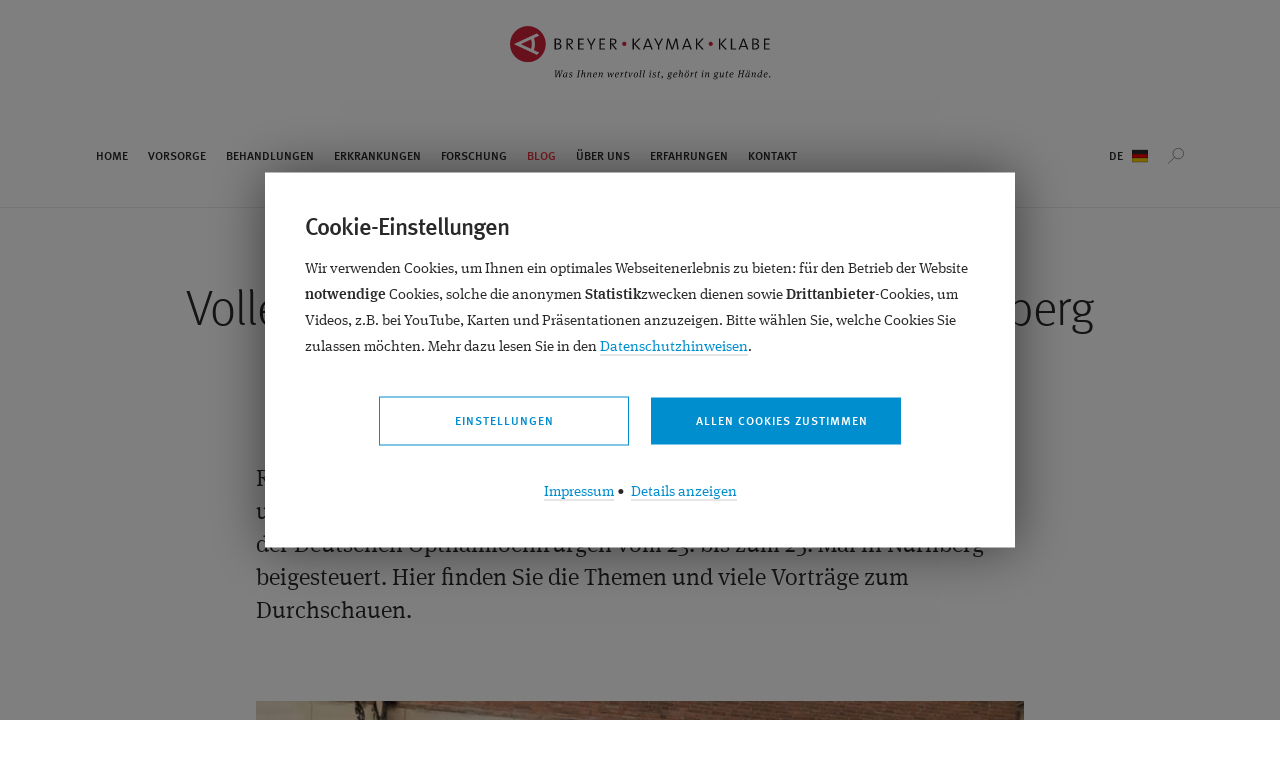

--- FILE ---
content_type: text/html; charset=UTF-8
request_url: https://augenchirurgie.clinic/blog/breyer-kaymak-klabe-auf-der-doc-2019
body_size: 17542
content:
<!DOCTYPE html>
<html lang="de">
<head>
  <meta charset="utf-8">
  <meta name="viewport" content="width=device-width,initial-scale=1">

  <!-- Prefetching -->
  <link rel="dns-prefetch" href="//www.youtube.com">
  <link rel="dns-prefetch" href="//f.vimeocdn.com">
  <link rel="dns-prefetch" href="//i.vimeocdn.com">
  <link rel="dns-prefetch" href="//player.vimeo.com">
  <link rel="dns-prefetch" href="//www.google-analytics.com">
  <link rel="dns-prefetch" href="//platform.twitter.com">

  <!-- Preloading -->
  <link rel="preload" href="https://augenchirurgie.clinic/assets/fonts/MetaSerifWebPro-Light.woff2" as="font" type="font/woff2" crossorigin>
  <link rel="preload" href="https://augenchirurgie.clinic/assets/fonts/MetaSerifWebPro-Medium.woff2" as="font" type="font/woff2" crossorigin>
  <link rel="preload" href="https://augenchirurgie.clinic/assets/fonts/MetaWebPro-Light.woff2" as="font" type="font/woff2" crossorigin>
  <link rel="preload" href="https://augenchirurgie.clinic/assets/fonts/MetaWebPro-Normal.woff2" as="font" type="font/woff2" crossorigin>
  <link rel="preload" href="https://augenchirurgie.clinic/assets/fonts/MetaWebPro-Medium.woff2" as="font" type="font/woff2" crossorigin>
  <link rel="preload" href="https://augenchirurgie.clinic/assets/js/site.min.1715877666.js" as="script">
  <link rel="preload" href="https://augenchirurgie.clinic/assets/css/secondary.min.1714041630.css" as="style">

      
  <!-- <meta name="robots" content="noai, noimageai"> -->
 
  
  <meta name="twitter:card" content="summary_large_image">
  <meta name="twitter:site" content="@augenchirurgie">
  <meta name="twitter:creator" content="@augenchirurgie">
  <meta name="twitter:image" content="https://augenchirurgie.clinic/content/6-blog/20190611-breyer-kaymak-klabe-auf-der-doc-2019/doc-team.jpg">

  <meta property="og:image" content="https://augenchirurgie.clinic/content/6-blog/20190611-breyer-kaymak-klabe-auf-der-doc-2019/doc-team.jpg">
  <meta property="og:site_name" content="Breyer, Kaymak &amp; Klabe Augenchirurgie, Augenarzt D&uuml;sseldorf">
  <meta property="og:title" content="Breyer, Kaymak &amp; Klabe auf der DOC 2019"/>
  <meta property="og:description" content="Ende Mai waren wir beim 32. Internationalen Kongress der Ophthalmochirurgen in N&uuml;rnberg">
  <meta property="og:url" content="https://augenchirurgie.clinic/blog/breyer-kaymak-klabe-auf-der-doc-2019">
  <meta property="og:type" content="article">


  <style>@font-face{font-family:MetaSerifWebPro-Light;font-style:normal;font-weight:300;font-display:swap;src:url(/assets/fonts/MetaSerifWebPro-Light.woff2) format("woff2"),url(/assets/fonts/MetaSerifWebPro-Light.woff) format("woff")}@font-face{font-family:MetaSerifWebPro-Medium;font-style:normal;font-weight:600;font-display:swap;src:url(/assets/fonts/MetaSerifWebPro-Medium.woff2) format("woff2"),url(/assets/fonts/MetaSerifWebPro-Medium.woff) format("woff")}@font-face{font-family:MetaWebPro-Light;font-style:normal;font-weight:300;font-display:swap;src:url(/assets/fonts/MetaWebPro-Light.woff2) format("woff2"),url(/assets/fonts/MetaWebPro-Light.woff) format("woff")}@font-face{font-family:MetaWebPro-Medium;font-style:normal;font-weight:600;font-display:swap;src:url(/assets/fonts/MetaWebPro-Medium.woff2) format("woff2"),url(/assets/fonts/MetaWebPro-Medium.woff) format("woff")}@font-face{font-family:MetaWebPro-Normal;font-style:normal;font-weight:400;font-display:swap;src:url(/assets/fonts/MetaWebPro-Normal.woff2) format("woff2"),url(/assets/fonts/MetaWebPro-Normal.woff) format("woff")}</style>  
  <style>body,html{min-height:100%;overflow-x:hidden}body,main{background-color:#fff}.hl-hero,body{line-height:1}.u-hc,.u-vc{position:absolute}.u-cf:after,.u-ov:before{content:''}.u-tc,.u-vh,svg:not(:root){overflow:hidden}a:link,a:visited,abbr{text-decoration:none}.u-tc,table{white-space:nowrap}.hero-caption.light .large p,.hero-caption.light .medium p,.hl-hero,.t-dark,.t-light{-webkit-font-smoothing:antialiased;-moz-osx-font-smoothing:grayscale}.o-icon svg,.o-icon--hint-banner svg{stroke:currentColor}.slick-loading .slick-slide,.slick-loading .slick-track{visibility:hidden}*,:after,:before{margin:0;padding:0;border:0;background-repeat:no-repeat;box-sizing:border-box}article,aside,figcaption,figure,footer,header,main,nav,section{display:block}ol,ul{list-style:none}[tabindex],a,area,button,input,label,select,summary,textarea{-ms-touch-action:manipulation;touch-action:manipulation}input,select,textarea{-webkit-appearance:none;-moz-appearance:none;appearance:none;background-color:transparent;font-family:inherit;font-size:inherit;color:inherit;border-radius:0;transition:background .3s ease,border .3s ease}:root{--color-font:#464646;--color-font-dark:#2a2929;--color-gray:#d5d5d5;--color-gray-border:#e9e9e9;--color-gray-bg-light:#fdfdfe;--color-gray-bg-medium:#eef0f2;--color-gray-bg-dark:#1F2229;--color-blue:#009FE8;--color-blue:#008ecf;--color-blue-light:#63C6F4;--color-blue-light:#009fe9;--color-white:#fff;--color-red:#e21d3c;--color-green:#7b9760;--color-gold:#dec66d;--color-yellow:#f6a400;--font-light:'MetaWebPro-Light',-apple-system,system-ui,BlinkMacSystemFont,'Segoe UI',Roboto,Helvetica,Arial,sans-serif;--font-normal:'MetaWebPro-Normal',-apple-system,system-ui,BlinkMacSystemFont,'Segoe UI',Roboto,Helvetica,Arial,sans-serif;--font-medium:'MetaWebPro-Medium',-apple-system,system-ui,BlinkMacSystemFont,'Segoe UI',Roboto,Helvetica,Arial,sans-serif;--font-serif-light:'MetaSerifWebPro-Light',Georgia,'Times New Roman',serif;--font-serif-medium:'MetaSerifWebPro-Medium',Georgia,'Times New Roman',serif}html{-webkit-text-size-adjust:100%;-ms-text-size-adjust:100%;height:100%;font-size:62.5%}body{font-family:MetaWebPro-Normal,-apple-system,system-ui,BlinkMacSystemFont,'Segoe UI',Roboto,Helvetica,Arial,sans-serif;font-family:var(--font-normal);color:#2a2929;max-width:1920px;margin:0 auto;box-shadow:0 0 0 1px #e9e9e9}.hl-content-intro,.hl-hero{font-family:var(--font-light);font-weight:300;letter-spacing:-1px}.hl-hero{font-size:2.6rem;margin-bottom:2rem}@media only screen and (min-width :600px){.hl-hero{font-size:4.4rem}}@media only screen and (min-width :1100px){.hl-hero{font-size:6.2rem}}.hl-content-intro{font-size:3.3rem;line-height:4.8rem}@media only screen and (min-width :700px){.hl-content-intro{font-size:5rem;line-height:6.4rem}}[class*=inner-]{margin:0 auto}.inner--xlarge{max-width:1344px}.inner--large{max-width:1152px}.inner--medium{max-width:960px}.inner--small{max-width:768px}.inner--mini{max-width:576px}.inner--micro{max-width:384px}img{max-width:100%;height:auto}.logo svg,.u-ov:before{display:block;height:100%;width:100%}.text figure:not(:last-child){margin-bottom:3rem}.u-pd--site{padding-right:2.4rem;padding-left:2.4rem}@media only screen and (min-width :550px){.u-pd--site{padding-right:4.8rem;padding-left:4.8rem}}@media only screen and (min-width :1100px){.u-pd--site{padding-right:9.6rem;padding-left:9.6rem}}.u-pd--teaser{padding:0 2.4rem}.u-vc{top:50%;transform:translateY(-50%)}.u-vc--right{right:0}.u-vc--left{left:0}.u-hc{left:50%;transform:translateX(-50%)}.u-ov{position:relative}.u-ov:before{position:absolute;z-index:1;top:0;left:0}.u-ov--dark:before{background-color:rgba(0,0,0,.4)}.u-ov--light:before{background-color:rgba(255,255,255,.5)}[class*=u-bg-]:not(.u-bg--none){padding-top:7.2rem;padding-bottom:7.2rem;border-top:1px solid #e9e9e9;border-bottom:1px solid #e9e9e9}.u-bg--graylight{background-color:#fdfdfe}.u-bg--graydark{background-color:#eef0f2}.u-cf:after{display:table;clear:both}.u-al--left{text-align:left}.u-al--right{text-align:right}.u-al--center{text-align:center}.u-vh{border:0;clip:rect(0 0 0 0);clip-path:inset(50%);width:1px;height:1px;margin:-1px;padding:0;position:absolute}.branding,.logo--header,.nav-tools__item--lang,.site-header{position:relative}.u-ch{display:none}.u-tc{text-overflow:ellipsis}.full-screen{height:100%;width:100%}@media screen and (min-width:40em){.u-hide-on-desk,.u-hide\@lg{display:none}}@media screen and (max-width:40em){.u-hide-on-mobile,.u-hide\@mobile{display:none}}@media all and (-ms-high-contrast:none){html:before{background-color:#df1417;color:#fff;width:100%;padding:30px;line-height:1.5;font-family:'Open Sans',sans-serif;font-size:18px;text-align:center;display:block}html[lang=de]:before{content:'Sie benutzen einen veralteten Browser, der die Darstellung und Nutzung dieser Website stark einschränken kann und zudem ein Sicherheitsrisiko darstellt. Bitte benutzen Sie einen modernen Browser!'}html[lang=en]:before{content:'You are using an obsolete browser which can harm your experience and cause performance issues. Please use a modern browser!'}}.site-header{box-shadow:inset 0 -1px #e9e9e9}.branding{display:inline-block;padding:2.4rem 0}.branding--login{display:block;margin-bottom:3rem}@media only screen and (min-width :880px) and (max-width :1300px){.branding{display:block;width:100%;text-align:center}}@media only screen and (max-width :500px){body:not(.content-lang) .branding{display:block;padding-bottom:.5rem;width:100%;text-align:center}.content-lang .branding{max-width:calc(100% - 8rem)}.content-lang .nav-main__link{line-height:2}}.logo,.nav-main__item,.nav-tools,.skip-link:focus{display:inline-block}.logo--header{top:2px;width:261px;height:36px;max-width:100%}@media only screen and (max-width :500px){body:not(.content-lang) .nav-tools{width:100%}.nav-tools .nav-main__link{padding-top:2.1rem;padding-bottom:1.9rem}@-moz-document url-prefix(){.nav-tools .nav-main__link{padding-top:2rem;padding-bottom:2rem}}}.nav-main__item .o-icon{width:16px;height:16px;color:#2a2929}.nav-tools__item--lang select{padding-right:2.4rem;background-color:transparent;cursor:pointer}.nav-tools__item .o-icon--lang{z-index:-1}.nav-tools__item .o-icon--lang svg{transition:none}.content-header{padding-top:4.8rem;margin-bottom:4.8rem}@media only screen and (min-width :700px){.content-header{padding-top:7.2rem;margin-bottom:7.2rem;text-align:center}}.o-module--hero+.content-header{padding-top:0}.skip-link:focus{padding-top:1rem;padding-bottom:1rem}.skip-link:not(:focus){border:0;clip:rect(0 0 0 0);clip-path:inset(50%);width:1px;height:1px;margin:-1px;overflow:hidden;position:absolute}.hint-banner{background-color:var(--color-red);color:#fff}.hint-banner>div{position:relative;padding-top:2rem;padding-bottom:1.6rem;padding-left:4.4rem;font-family:var(--font-normal)}.hint-banner a{color:currentColor}.hint-banner a:hover{color:currentColor;border-color:#fff!important}.o-icon--hint-banner{width:36px}.nav-main__item:not(:last-child){margin-right:2rem}.nav-main__link{display:block;padding-top:4.4rem;padding-bottom:4rem;font-size:1.2rem;line-height:1.65;text-transform:uppercase;color:#2a2929;font-family:var(--font-medium)}.nav-main__link:hover{color:#63C6F4}.is-active .nav-main__link{color:#f43740}@media only screen and (min-width :881px){.is-active .nav-main__link{border-bottom:1px solid #878787}}.nav-main__list{height:100%}.mobile-nav-trigger{display:none;position:relative;z-index:99;cursor:pointer;color:inherit;padding-left:2.4rem}.mobile-nav-trigger:hover{color:inherit}.mobile-nav-trigger .o-icon--close,.mobile-nav-trigger.is-open .o-icon--menu{opacity:0}.mobile-nav-trigger.is-open .o-icon--close{opacity:1}@media only screen and (max-width :880px){body:not(.content-lang) .mobile-nav-trigger{display:inline-block}.nav-main{display:none;position:absolute;z-index:99;top:calc(100% - 2px);left:0;width:100%;background-color:#1F2226}.nav-main__list .nav-main__item{width:100%;margin:0;border-bottom:1px solid #545c67}.nav-main__list .nav-main__item>a{padding:1.9rem 48px;color:#fff}.nav-main__item .active{border-bottom:none}.dropdown-section h3{cursor:pointer;color:inherit}.dropdown-section .toggle-open{color:#f43740}.dropdown-section:not(:last-child){border-bottom:1px dashed #545c67}}.grid>*,.text ul li,sup{position:relative}@media only screen and (max-width :549px){.nav-main__list .nav-main__item>a{padding:1.9rem 24px}}.c-dropdown{display:none}.grid>*{width:100%}@supports (display:grid){.grid{display:grid;grid-template-columns:repeat(1,1fr)}.grid--gap-6{grid-gap:.6rem}.grid--gap-12{grid-gap:1.2rem}.grid--gap-24{grid-gap:2.4rem}.grid--gap-48{grid-gap:4.8rem}@media only screen and (max-width :999px){.grid--single-col>*{margin-left:auto;margin-right:auto;max-width:576px}}@media only screen and (min-width :600px) and (max-width :999px){.grid:not(.grid--single-col):not(.grid--1):not(.grid--narrow){grid-template-columns:repeat(2,1fr)}}@media only screen and (min-width :1000px){.grid--2{grid-template-columns:repeat(2,1fr)}.grid--3{grid-template-columns:repeat(3,1fr)}.grid--4{grid-template-columns:repeat(4,1fr)}}@media only screen and (min-width :300px){.grid.grid--narrow{grid-template-columns:repeat(2,1fr)}}@media only screen and (min-width :600px){.grid--3.grid--narrow{grid-template-columns:repeat(3,1fr)}.grid--4.grid--narrow{grid-template-columns:repeat(4,1fr)}.grid--5.grid--narrow{grid-template-columns:repeat(5,1fr)}.grid--6.grid--narrow{grid-template-columns:repeat(3,1fr)}}@media only screen and (min-width :1000px){.grid--6.grid--narrow{grid-template-columns:repeat(6,1fr)}}}@supports not (display:grid){.grid{display:flex;flex-flow:row wrap;justify-content:space-between}.grid>*{margin-bottom:4.8rem}@media screen and (min-width:45em){.grid--1>*{width:100%}.grid>*{width:calc((100% - 4.8rem)/ 2)}}@media screen and (min-width:63em){.grid--3>*{width:calc((100% - (4.8rem * 2))/ 3)}.grid--4>*{width:calc((100% - (4.8rem * 3))/ 4)}.grid--5>*{width:calc((100% - (4.8rem * 4))/ 5)}}}.flex{display:flex;flex-flow:row wrap;justify-content:space-between}.flex--center{align-items:center}[class*=flex__col]{position:relative;width:100%}@media screen and (max-width:849px){.flex--gap-24 [class*=flex__col]:not(:last-child){margin-bottom:2.4rem}.flex--gap-48 [class*=flex__col]:not(:last-child){margin-bottom:4.8rem}}.text h2,.text h3{margin-bottom:2rem}a{color:#008ecf;color:var(--color-blue);background:0 0;transition:color .3s ease,border .3s ease}.o-slider__arrow,.o-slider__item,.text ul li:before{background-position:center}a:active,a:hover{color:#009fe9;color:var(--color-blue-light);outline:0}abbr{border-bottom:1px dotted currentColor;cursor:help}.h2,.hl-topic-large{font-size:3rem;line-height:3.6rem;font-family:var(--font-light);font-weight:300;letter-spacing:-1px}@media only screen and (min-width :700px){.h2,.hl-topic-large{font-size:4.2rem;line-height:4.8rem}}.h3,.hl-content,.text h2{font-size:2.8rem;line-height:3.6rem;font-family:var(--font-normal);font-weight:400;letter-spacing:-1px}.h4,.h5,.hl-medium,.hl-small,.text h3,.text h4{font-family:var(--font-medium);font-weight:600}@media only screen and (min-width :800px){.h3,.hl-content,.text h2{font-size:3.3rem;line-height:4.8rem}}@media only screen and (max-width :500px){.grid--narrow .hl-content{font-size:2rem;line-height:2.4rem}}.h4,.hl-medium,.text h3{font-size:1.7rem;line-height:2.4rem;letter-spacing:-1px}.text h3{padding-top:1.5rem}@media only screen and (min-width :700px){.h4,.hl-medium,.text h3{font-size:2.4rem;line-height:3.2rem}}.h5,.hl-small,.text h4{font-size:1.7rem;line-height:1.3}.text h4{margin-bottom:1.5rem}@media only screen and (min-width :700px){.h5,.hl-small,.text h4{font-size:2rem}}.h6,.hl-little,.text h5{display:block;font-size:1.7rem;color:#464646;line-height:2.6rem;font-family:var(--font-serif-light);font-weight:300}.text h5{margin-bottom:2rem}.hl-footnote{font-size:1.7rem;line-height:3.2rem;font-family:var(--font-light);font-weight:300}.hl-mini,.text h5{font-size:1.3rem;line-height:1.3;font-family:var(--font-normal);font-weight:400}.hl-gray{display:block;font-size:1.4rem;color:#666;line-height:1.5;font-family:var(--font-light);font-weight:300}[class^=quote].red p,mark{color:#e41c3c}@media only screen and (min-width :700px){.hl-gray{font-size:1.6rem}}.content-header .hl-gray{margin-top:2.4rem}b,strong{font-weight:600}sup{line-height:1;font-size:.6em;vertical-align:super}mark{background-color:transparent}.text{line-height:1.75;font-size:1.6rem;font-weight:300;font-family:var(--font-serif-light)}.text strong{font-family:var(--font-serif-medium)}.text p:not(:last-child){margin-bottom:2.4rem}.text--intro{margin-bottom:4.8rem}.text :not(figure) a:not([class*=btn-]){border-bottom:1px solid #ccc}.text :not(figure) a:not([class*=btn-]):hover{border-bottom:1px solid #999}@media only screen and (min-width :1000px){.text{font-size:1.7rem}}.text--small,small{font-size:1.3rem}.text--small p:not(:last-child){margin-bottom:2.2rem}@media only screen and (min-width :1024px){.text--small,small{font-size:1.5rem}.text--medium{font-size:2rem}}.text--large p:first-of-type{font-size:1.9rem;line-height:1.5;font-weight:600}@media only screen and (min-width :1024px){.text--large p:first-of-type{font-size:2.4rem;line-height:1.4;font-weight:300}}@media only screen and (min-width :600px){.text--cols{column-gap:2.4rem;column-count:2;column-fill:balance;transform:translateZ(0);-webkit-column-break-inside:avoid;page-break-inside:avoid;break-inside:avoid}}hr{display:block;margin-top:6rem;margin-bottom:5rem;border-top:1px solid #e9e9e9}.text ul{font-family:var(--font-light);font-size:1.8rem;line-height:1.6}.text ul strong{font-family:var(--font-medium)}.text ul li{padding-left:3rem}.text ul li:before{content:'';position:absolute;left:0;top:5px;width:16px;height:16px;display:block;border-radius:50%;text-align:center;background-color:#d7d8d9}.text ul.large li{font-size:2rem;line-height:3.4rem;padding-left:3.2rem}.text ul.large li:before{width:20px;height:20px;background-size:14px}.text ul li.pos:before{background-color:#2ca9e9;background-image:url("data:image/svg+xml;utf8,<svg version='1.1' xmlns='http://www.w3.org/2000/svg' xmlns:xlink='http://www.w3.org/1999/xlink' width='12' height='12' viewBox='0 0 16 16'><path fill='%23fff' d='M15 7h-6v-6h-2v6h-6v2h6v6h2v-6h6z'></path></svg>")}.text ul li.neg:before{background-color:#fff;border:1px solid #2ca9e9;background-image:url("data:image/svg+xml;utf8,<svg version='1.1' xmlns='http://www.w3.org/2000/svg' xmlns:xlink='http://www.w3.org/1999/xlink' width='12' height='12' viewBox='0 0 16 16'><path fill='%232ca9e9' d='M1 7h14v2h-14v-2z'></path></svg>")}.text h3+ul,.text h4+ul{margin-top:1rem!important}.text dl,.text ol{margin-top:3rem}.text ul:not(:last-child){margin-bottom:3.2rem}.text ul ol,.text ul ul{margin-bottom:0;margin-left:2rem}.text ul>li{margin-bottom:.8rem}.text ol{margin-left:2rem;line-height:1.6;list-style:decimal}.text ol:not(:last-child){margin-bottom:3rem}.text ol ol,.text ol ul{margin-bottom:0;margin-left:2rem}.text ol>li{margin-bottom:.8rem}.text dt{margin-bottom:.3rem;font-size:1.5rem;line-height:3rem;font-family:var(--font-serif-medium)}.text dd{margin-bottom:2rem;font-size:1.3rem;line-height:2.6rem}@media only screen and (min-width :1024px){.text dt{font-size:1.7rem;line-height:3.2rem}.text dd{font-size:1.5rem;line-height:3rem}}.text blockquote:not(:last-child),[class^=quote]:not(:last-child){margin-bottom:3rem}.text blockquote p,[class^=quote] p{margin-bottom:2rem;font-size:2.4rem;line-height:3.6rem}.quote p,.text [class^=quote-] p,.text blockquote p{font-family:var(--font-light)}.text blockquote.small{padding-left:3rem;border-left:1px solid #e6e6e6}.text blockquote.small p{font-size:2rem;line-height:1.6}@media screen and (min-width:600px){[class^=quote-]{width:33.33%;width:calc(100%/3)}.quote-left{float:left;margin-right:8.33%;margin-right:calc(100%/12);padding-right:3rem;border-right:1px solid #e6e6e6}.quote-right{float:right;margin-left:8.33%;margin-left:calc(100%/12);padding-left:3rem;border-left:1px solid #e6e6e6}}@media screen and (min-width:1152px){.inner--large .quote-right{padding-left:8.33%;padding-left:calc(100%/12)}.inner--large .quote-left{padding-right:8.33%;padding-right:calc(100%/12)}}[class^=quote] cite{display:block;font-size:1.4rem}.text [class^=quote] cite:before{content:'—';display:inline-block;margin-right:.5rem}[class*=btn-],a[class*=btn-]{display:inline-block;padding:1.7rem 4.5rem 1.5rem;font-size:1.4rem;line-height:1.3;text-align:center;letter-spacing:1px;text-transform:uppercase;font-family:var(--font-medium);cursor:pointer}.text a[class*=btn-]:not(:first-of-type){margin-top:1rem}.appstore-btn+a,[class*=module-hero] .appstore-btn{margin-top:2.5rem}.btn-250{width:250px}a[class*=btn-full-]{transition:background-color .3s ease}a[class*=btn-full-],a[class*=btn-full-]:hover,input[class*=btn-],input[class*=btn-]:hover{color:#fff}.btn-full-red{background-color:#e41c3c}.btn-full-red:hover{background-color:#f43740}.btn-full-blue{background-color:#008ecf}.btn-full-blue:hover{background-color:#009fe8}.btn-full-dark{background-color:#31363c}.btn-full-dark:hover{background-color:#50545a}[class*=btn-hollow-],a[class*=btn-hollow-]{background-color:transparent;border-width:1px;border-style:solid;opacity:1;transition:color .3s ease,background-color .3s ease,border-color .3s ease,opacity .3s ease}a[class*=btn-hollow-]:hover,input[class*=btn-hollow-]:hover{opacity:.7}.btn-hollow-red,a.btn-hollow-red{color:#e41c3c;border-color:#e41c3c}a.btn-hollow-red:active{color:#fff;border-color:#f43740;background-color:#f43740}a.btn-hollow-blue,input.btn-hollow-blue{color:#008ecf;border-color:#008ecf}a.btn-hollow-blue:hover,input.btn-hollow-blue:hover{color:#008ecf}a.btn-hollow-blue:active,input.btn-hollow-blue:active{color:#fff;border-color:#009fe8;background-color:#009fe8}a.btn-hollow-dark{color:#31363c;border-color:#31363c}a.btn-hollow-dark:active{color:#fff;border-color:#50545a;background-color:#50545a}a.btn-hollow-white{color:#fff;border-color:#fff;opacity:1;background-color:transparent}a.btn-hollow-white:hover{color:#333;border-color:#fff;background-color:#fff;opacity:1}.a-fadeIn,.a-slideDown,[class*=a-slideFromRight]{opacity:0}.appstore-btn{display:inline-block;vertical-align:bottom}.appstore-btn img{display:block}.appstore-btn+a{border-radius:7px;border:1px solid #A6A6A6;width:auto!important}@media screen and (max-width:50em){[class*=btn-],a[class*=btn-]{padding:1.5rem 3.5rem 1.3rem;font-size:1.2rem}.appstore-btn img{height:47px}}@media screen and (max-width:30em){[class*=btn-],a[class*=btn-]{padding:1.3rem 2.4rem 1.2rem;font-size:1.1rem}.appstore-btn img{height:41px}.appstore-btn+a{border-radius:4px}}table{width:100%;border-collapse:collapse;border-spacing:0;overflow-x:auto;-webkit-overflow-scrolling:touch}.text table{margin:4.8rem 0;line-height:1.7;border-bottom:1px solid #e9e9e9}.text thead{font-size:1.9rem;font-weight:600;color:#2a2929}.text th{padding:1rem 3.6rem 1rem 0;text-align:left}.text tbody tr{font-size:1.7rem;color:#464646;border-top:1px solid #e9e9e9;font-family:var(--font-serif-light)}.text td{padding:2.4rem 3.6rem 2.4rem 0;text-align:left}@media only screen and (max-width :768px){.text table{display:inline-block}}.a-fadeIn{animation:fadeIn 1s .3s ease normal both}@keyframes fadeIn{from{opacity:0}to{opacity:1}}.a-slideUp{opacity:0;animation:slideUp 1.5s .3s ease normal both}@keyframes slideUp{from{opacity:0;transform:translateY(4rem)}to{opacity:1;transform:translateX(0)}}.slick-active .a-slideDown{animation:slideDown 1.5s .3s ease normal both}@keyframes slideDown{from{opacity:0;transform:translateY(-2rem)}to{opacity:1;transform:translateY(0)}}.slick-active .a-slideFromRight0{animation:slideFromRight .6s .3s ease normal both;z-index:1}.slick-active .a-slideFromRight1{animation:slideFromRight 1s .3s ease normal both;z-index:2}.slick-active .a-slideFromRight2{animation:slideFromRight 1.4s .3s ease normal both;z-index:3}.slick-active .a-slideFromRight3{animation:slideFromRight 1.8s .3s ease normal both;z-index:4}.slick-active .a-slideFromRight4{animation:slideFromRight 2.2s .3s ease normal both;z-index:5}.slick-active .a-slideFromRight5{animation:slideFromRight 2.6s .3s ease normal both;z-index:6}.slick-active .a-slideFromRight6{animation:slideFromRight 3s .3s ease normal both;z-index:7}.slick-active .a-slideFromRight7{animation:slideFromRight 3.4s .3s ease normal both;z-index:8}@keyframes slideFromRight{from{opacity:0;transform:scale(.8) translateX(-10rem)}to{opacity:1;transform:scale(1) translateX(0)}}@keyframes slideFromRightZoom{0%{opacity:0;transform:scale(.7) translateX(20rem)}50%{transform:scale(1.2) translateX(10rem)}100%{opacity:1;transform:scale(1) translateX(0)}}.u-fi--bw{opacity:.7;filter:grayscale(100%);transition:all .3s ease-in-out}.u-fi--bw:hover{filter:grayscale(0);opacity:1}.u-fi--white{-webkit-filter:brightness(0) invert(1);filter:brightness(0) invert(1)}.u-mg--b10{margin-bottom:1rem!important}.u-mg--b15{margin-bottom:1.5rem!important}.u-mg--b20{margin-bottom:2rem!important}.u-mg--b25{margin-bottom:2.5rem!important}.u-mg--b30{margin-bottom:3rem!important}.u-mg--b45{margin-bottom:4.5rem!important}.u-mg--t10{margin-top:1rem!important}.t-light{color:#fff;font-weight:300;text-shadow:1px 1px 1px rgba(0,0,0,.4)}.t-dark{background-color:#1F2226;color:#777;font-size:1.5rem;line-height:1.6}.t-dark .hl-content,.t-dark .hl-small{color:#fff}.t-dark__link{font-weight:400;color:#b3b3b3}.t-dark__link:hover{color:#fff}.o-module--hero{z-index:9;top:-1px}.siegel-wrap{position:absolute;display:block;width:100%;height:100%;z-index:2;top:0;left:0}.siegel-wrap .inner--xlarge{position:relative;height:100%}.slide-siegel{position:absolute;left:0;z-index:4;bottom:6rem}.hero-caption .slide-siegel{position:relative;bottom:0}.slide-siegel img,.slide-siegel svg{width:120px;height:120px}.slide-siegel--portrait img,.slide-siegel--portrait svg{height:300px}.slide-siegel--landscape img,.slide-siegel--landscape svg{width:300px}.slide-siegel.set{margin-left:8rem}.slide-siegel.set svg{display:inline-block;position:relative;margin-left:-6.4rem;width:100px;height:204px}.ukhd-logo img{max-width:250px}@media screen and (max-width:70em){.slide-siegel{bottom:2.5rem}.slide-siegel img,.slide-siegel svg{width:75px;height:75px}.slide-siegel--portrait img,.slide-siegel--portrait svg{height:200px}.slide-siegel--landscape img,.slide-siegel--landscape svg{width:200px}.slide-siegel.set{margin-left:6rem}.slide-siegel.set svg{width:90px;height:184px;margin-left:-5.6rem}}@media screen and (max-width:55em){.slide-siegel svg{width:50px;height:50px}.slide-siegel--portrait img,.slide-siegel--portrait svg{height:120px}.slide-siegel--landscape img,.slide-siegel--landscape svg{width:120px}.slide-siegel.set{margin-left:3rem}.slide-siegel.set svg{width:45px;height:92px;margin-left:-3rem}.ukhd-logo img{display:none;margin-left:-2.5rem}}@media screen and (max-width:23em){.slide-siegel{display:none}}.hero-caption-wrap{position:absolute;display:block;width:100%;height:100%;z-index:2;top:0;left:0}.hero-caption-wrap .inner--xlarge{position:relative;height:100%}.hero-caption{position:absolute;width:50%;color:#2a2929;font-family:var(--font-light);transform:translateY(-50%)}.hero-caption-wrap.relative,.o-icon--inline{position:relative}.hero-caption[class*=Left]{left:0}.hero-caption[class*=Center]{left:25%;text-align:center}.hero-caption[class*=Right]{right:0;text-align:right}.hero-caption[class*=top]{top:15%;transform:translateY(0)}.hero-caption[class*=middle]{top:50%;transform:translateY(-50%)}.hero-caption[class*=bottom]{top:auto;bottom:15%;transform:translateY(0)}@media screen and (max-width:50em){.hero-caption{width:70%}.hero-caption:not([class*=Center]){bottom:10%!important;top:auto!important;transform:translateY(0)!important}.hero-caption[class*=Center]{left:15%}.hero-caption figure{width:100%;display:inline-block}}.hero-caption figure{margin-bottom:3%}.hero-caption .slideUp svg{height:auto;max-width:100%}.hero-caption [class*=btn]{margin-right:0}.hero-caption p{font-size:2.4rem;line-height:1.2}.hero-caption p:not(:last-child){margin-bottom:2rem}.hero-caption .medium p{font-size:3.2rem;letter-spacing:-1px}.hero-caption .large p{font-size:4rem;letter-spacing:-1px}.hero-caption cite{font-size:2.2rem;font-style:normal}.hero-caption.light,.hero-caption.light .hl-hero{color:#fff;text-shadow:1px 1px rgba(0,0,0,.3)}@media screen and (max-width:80em){.hero-caption p{font-size:calc(1.6rem + .5vw)}.hero-caption .medium p{font-size:calc(1.7rem + .75vw)}.hero-caption .large p{font-size:calc(1.8rem + 1vw)}.hero-caption cite{font-size:calc(1rem + .5vw)}}@media screen and (max-width:30em){.hero-caption{width:100%}.hero-caption[class*=Center]{left:0}.hero-caption p{font-size:1.6rem}.hero-caption .medium p{font-size:1.7rem}.hero-caption .large p{font-size:1.8rem}.hero-caption cite{font-size:1rem}}@media screen and (max-width:319px){.hero-caption:not(.relative){display:none}}.o-icon,.o-icon svg{display:block}.relative .hero-caption{position:relative;padding-top:10%;padding-bottom:10%;top:auto;transform:translateY(0)}.o-icon svg{width:100%;height:100%;fill:currentColor;transition:all .3s ease}.o-icon--inline{display:inline-block;top:4px}.o-icon--cta{position:absolute;top:0;left:0;width:24px;height:24px}@media screen and (min-width:350px){.o-icon--cta{width:36px;height:36px}}@media screen and (min-width:600px){.o-icon--cta{width:48px;height:48px}}.o-icon--cta-large{width:48px;height:48px}@media screen and (max-width:599px){.o-icon--cta-large,.o-icon--cta-large.o-portrait{position:relative;display:inline-block;margin-bottom:2.4rem!important;width:72px;height:72px}}@media screen and (min-width:850px){.flex__col--1-2{flex:0 1 50%}.flex__col--1-3{flex:0 1 calc(100% / 3)}.flex__col--2-3{flex:0 1 calc((100% / 3) * 2)}.flex__col--5-12{flex:0 1 calc((100% / 12) * 5)}.flex__col--7-12{flex:0 1 calc((100% / 12) * 7)}.o-icon--cta-large{width:96px;height:96px}}@media screen and (min-width:1200px){.o-icon--cta-large{width:120px;height:120px}}.o-icon--cta-teaser{display:inline-block;margin-bottom:1rem;width:72px;height:72px}.slick-list,.slick-slider{display:block;position:relative}.slick-slider{-webkit-user-select:none;-moz-user-select:none;-ms-user-select:none;user-select:none;-ms-touch-action:pan-y;touch-action:pan-y;-webkit-tap-highlight-color:transparent}.slick-list{overflow:hidden}.slick-slider .slick-list,.slick-slider .slick-track{transform:translate3d(0,0,0)}.slick-track{position:relative;top:0;left:0;display:flex;margin-left:auto;margin-right:auto}.slick-track:after{content:'';display:table;clear:both}.slick-arrow.slick-hidden,.slick-slide{display:none}.slick-slide{min-height:1px;outline:0}.slick-slide.dragging img{pointer-events:none}.o-slider__item{position:relative;background-size:cover;background-repeat:no-repeat;-webkit-backface-visibility:hidden}.o-slider__item>img{display:block;width:100%}.o-slider__item:not(:first-child){display:none}.slick-initialized .o-slider__item{display:block}.o-slider__arrow{position:absolute;display:block;width:48px;height:48px;z-index:999;bottom:0;text-indent:-999999px}.o-slider__arrow--prev{left:-1.2rem;background-image:url("data:image/svg+xml;utf8,<svg version='1.1' xmlns='http://www.w3.org/2000/svg' xmlns:xlink='http://www.w3.org/1999/xlink' viewBox='0 0 64 64'><polyline fill='none' stroke='%23aaa' stroke-width='1' stroke-linecap='square' stroke-miterlimit='10' points='46,60 18,32 46,4' stroke-linejoin='miter'></polyline></svg>")}.o-slider__arrow--next{right:-1.2rem;background-image:url("data:image/svg+xml;utf8,<svg version='1.1' xmlns='http://www.w3.org/2000/svg' xmlns:xlink='http://www.w3.org/1999/xlink' viewBox='0 0 64 64'><polyline fill='none' stroke='%23aaa' stroke-width='1' stroke-linecap='square' stroke-miterlimit='10' points='18,4 46,32 18,60' stroke-linejoin='miter'></polyline></svg>")}.o-slider__pagination{margin-top:2rem;display:block;width:100%;text-align:center}@media screen and (max-width:1024px){.o-slider__pagination{display:none!important}}.o-slider__pagination>li{display:inline-block;margin:0 .7rem;width:8px;height:8px;border-radius:50%;text-indent:-999999px;box-shadow:0 0 0 2px transparent;transition:all .5s ease;cursor:pointer}.o-slider__pagination--default{margin-top:2rem;display:block}.o-slider__pagination--default>li{background-color:#ccc}.o-slider__pagination--default>li.slick-active{background-color:transparent;box-shadow:0 0 0 2px #c3c5c6}.o-slider__pagination--hero{position:absolute;bottom:2rem}.o-slider__pagination--hero>li{background-color:#fff;box-shadow:0 0 0 2px transparent,1px 1px 0 rgba(0,0,0,.2)}.o-slider__pagination--hero>li.slick-active{background-color:transparent;box-shadow:0 0 0 2px #fff,0 0 3px rgba(0,0,0,.2)}.o-slider__item--phone{padding:3rem 1rem 1rem;background-color:#fff;border:1px solid #ddd;border-radius:20px;margin-right:2rem}.o-slider__item--phone:before{content:'';top:13px;left:calc(50% - 10%);position:absolute;width:20%;height:6px;border-radius:5rem;border:1px solid #ddd}.o-slider__item--phone img{border:2px solid #e9e9e9}.o-slider__item--carousel{margin-right:1.2rem}</style>
  <script>
    !function(e){"use strict";var n=function(n,t,i){function o(e){return r.body?e():void setTimeout(function(){o(e)})}var d,r=e.document,a=r.createElement("link"),l=i||"all";if(t)d=t;else{var f=(r.body||r.getElementsByTagName("head")[0]).childNodes;d=f[f.length-1]}var s=r.styleSheets;a.rel="stylesheet",a.href=n,a.media="only x",o(function(){d.parentNode.insertBefore(a,t?d:d.nextSibling)});var u=function(e){for(var n=a.href,t=s.length;t--;)if(s[t].href===n)return e();setTimeout(function(){u(e)})};return a.addEventListener&&a.addEventListener("load",function(){this.media=l}),a.onloadcssdefined=u,u(function(){a.media!==l&&(a.media=l)}),a};"undefined"!=typeof exports?exports.loadCSS=n:e.loadCSS=n}("undefined"!=typeof global?global:this);
      loadCSS( "https://augenchirurgie.clinic/assets/css/secondary.min.1714041630.css" );
  </script>
  <noscript><link rel="stylesheet" href="https://augenchirurgie.clinic/assets/css/secondary.min.1714041630.css"></noscript>
  
  

  <title>Breyer, Kaymak &amp; Klabe auf der DOC 2019</title>
  
  <meta name="description" content="Ende Mai waren wir beim 32. Internationalen Kongress der Ophthalmochirurgen in Nürnberg">

  <meta name="apple-mobile-web-app-title" content="Breyer, Kaymak &amp; Klabe Augenchirurgie, Augenarzt D&uuml;sseldorf">


  <link rel="icon" href="https://augenchirurgie.clinic/assets/img/branding/favicon.red.png">
    <link rel="apple-touch-icon" href="https://augenchirurgie.clinic/assets/img/branding/icon.touch.png">

    
</head>
<body class="content-blog" id="top">
  <!--[if lte IE 9]>
  <div class="browserupdate"><div class="inner-large"><p>Sie nutzen einen veralteten Browser, was zu inkorrekter Darstellung der Website führen und Sicherheitsrisiken für Ihren Computer bedeuten kann. Bitte bringen Sie Ihren Browser <a href="http://browsehappy.com">auf den neuesten Stand</a>.</p></div></div>
  <![endif]-->
  
  <div class="inner--large  skip-links  hl-little"><a class="skip-link  btn-full-red" href="#content">zum Inhalt springen&nbsp;&rsaquo;&rsaquo;</a><a class="skip-link btn-full-red" href="#nav">zur Navigation springen&nbsp;&rsaquo;&rsaquo;</a></div>

  
  <header class="site-header  |  u-pd--site" role="banner"> <!-- START Site Header -->
    <div class="inner--large  flex">

      <div class="branding">
        <a class="logo  logo--header" href="https://augenchirurgie.clinic" rel="home">
        <img src="https://augenchirurgie.clinic/assets/img/branding/logo.bkk.de.svg" alt="Breyer, Kaymak & Klabe Augenchirurgie Logo" width="261" height="54">
        </a>
      </div>

      <nav class="nav-main" role="navigation">
  <ul class="nav-main__list  flex">

    
        <li class="nav-main__item"><a href="https://augenchirurgie.clinic" class="nav-main__link ">Home</a></li>

    
    
        <li class="nav-main__item">
      <a class="nav-main__link js-nav-trigger trigger-vorsorge" href="#">Vorsorge</a>
      
      
      <div class="c-dropdown  t-dark  u-pd--site">
        <div class="inner--large">

          <div class="c-dropdown__header">
            <span class="hl-content">Vorsorge</span>
            <div class="text text--medium">
              <p>Wählen Sie aus der Liste unten oder gehen Sie zum <a href="https://augenchirurgie.clinic/vorsorge">Vorsorge-Portal</a>.</p>            </div>
          </div>

          <div class="c-dropdown__cols">

          
            <ul class="c-dropdown__list">
                            <li class="c-dropdown__item"><a class="t-dark__link" href="https://augenchirurgie.clinic/vorsorge/fuer-kinder">Vorsorge für Kinder</a></li>
                            <li class="c-dropdown__item"><a class="t-dark__link" href="https://augenchirurgie.clinic/vorsorge/fuer-kurzsichtige-schueler">Myopievorsorge</a></li>
                            <li class="c-dropdown__item"><a class="t-dark__link" href="https://augenchirurgie.clinic/vorsorge/fuer-gruener-star">Glaukom Früherkennung</a></li>
                            <li class="c-dropdown__item"><a class="t-dark__link" href="https://augenchirurgie.clinic/vorsorge/fuer-diabetiker">Vorsorge für Diabetiker</a></li>
                            <li class="c-dropdown__item"><a class="t-dark__link" href="https://augenchirurgie.clinic/vorsorge/hornhaut-keratokonus">Hornhaut / Keratokonus</a></li>
                            <li class="c-dropdown__item"><a class="t-dark__link" href="https://augenchirurgie.clinic/vorsorge/vorderer-augenabschnitt">Vorderer Augenabschnitt</a></li>
                            <li class="c-dropdown__item"><a class="t-dark__link" href="https://augenchirurgie.clinic/vorsorge/makula-netzhaut">Vorsorge für Makula- und Netzhauterkrankungen</a></li>
                            <li class="c-dropdown__item"><a class="t-dark__link" href="https://augenchirurgie.clinic/vorsorge/augen-check">Augen-Check für Autofahrer</a></li>
                            <li class="c-dropdown__item"><a class="t-dark__link" href="https://augenchirurgie.clinic/vorsorge/online-sehtests">Online-Sehtests</a></li>
                          </ul>

          
          </div> <!-- END dropdown menu -->

          <button class="c-dropdown__close  js-dropdown-close  t-dark__link">schließen<span class="o-icon o-icon--close"><svg version="1.1" xmlns="http://www.w3.org/2000/svg" xmlns:xlink="http://www.w3.org/1999/xlink" x="0px" y="0px" viewBox="0 0 32 32" xml:space="preserve" width="32" height="32"><title>schließen</title><g class="nc-icon-wrapper" fill="#444444"><line stroke-width="2" stroke-linecap="square" stroke-miterlimit="10" x1="27" y1="5" x2="5" y2="27" stroke-linejoin="miter"></line> <line stroke-width="2" stroke-linecap="square" stroke-miterlimit="10" x1="27" y1="27" x2="5" y2="5" stroke-linejoin="miter"></line></g></svg></span></button>

        </div> <!-- END dropdown inner -->
      </div> <!-- END dropdown -->    </li>
    
    
        <li class="nav-main__item">
      <a class="nav-main__link js-nav-trigger trigger-behandlungen" href="#">Behandlungen</a>
      
      
      <div class="c-dropdown  t-dark  u-pd--site">
        <div class="inner--large">

          <div class="c-dropdown__header">
            <span class="hl-content">Behandlungen</span>
            <div class="text text--medium">
              <p>Wählen Sie aus der Liste unten oder gehen Sie zum <a href="https://augenchirurgie.clinic/behandlungen">Portal für Behandlungen</a>.</p>            </div>
          </div>

          <div class="c-dropdown__cols">

          
                                    <div class="c-dropdown__section">
              <span class="hl-small">Grauer Star / Alterssichtigkeit</span>
              <ul class="c-dropdown__list">
                                                <li class="c-dropdown__item"><a class="t-dark__link" href="https://augenchirurgie.clinic/presbyeyes">Presby Eyes (Portal)</a></li>
                                                                <li class="c-dropdown__item"><a class="t-dark__link" href="https://augenchirurgie.clinic/behandlungen/grauer-star-operation">Grauer-Star-Operation</a></li>
                                                                <li class="c-dropdown__item"><a class="t-dark__link" href="https://augenchirurgie.clinic/behandlungen/laser-grauer-star-operation">Grauer-Star-Laseroperation</a></li>
                                                                <li class="c-dropdown__item"><a class="t-dark__link" href="https://augenchirurgie.clinic/behandlungen/premiumlinsen-multifokallinsen">Premiumlinsen / Multifokallinsen</a></li>
                                                                <li class="c-dropdown__item"><a class="t-dark__link" href="https://augenchirurgie.clinic/behandlungen/augenlasern-bei-alterssichtigkeit">Augenlasern bei Alterssichtigkeit</a></li>
                                                                <li class="c-dropdown__item"><a class="t-dark__link" href="https://augenchirurgie.clinic/behandlungen/ueberblendvisus">Überblendvisus / Düsseldorfer Schema</a></li>
                                                                <li class="c-dropdown__item"><a class="t-dark__link" href="https://augenchirurgie.clinic/behandlungen/refraktiver-linsenaustausch">Refraktiver Linsenaustausch</a></li>
                                                                <li class="c-dropdown__item"><a class="t-dark__link" href="https://augenchirurgie.clinic/behandlungen/monovision">Monovision</a></li>
                                                                <li class="c-dropdown__item"><a class="t-dark__link" href="https://augenchirurgie.clinic/behandlungen/implantierbare-kontaktlinsen">Implantierbare Kontaktlinsen (ICL/IPCL)</a></li>
                                                                <li class="c-dropdown__item"><a class="t-dark__link" href="https://augenchirurgie.clinic/behandlungen/voruntersuchungen/laser-und-linsen-op">Voruntersuchung Linsen-OP</a></li>
                                              </ul>
            </div>
                                                <div class="c-dropdown__section">
              <span class="hl-small">Grüner Star</span>
              <ul class="c-dropdown__list">
                                                <li class="c-dropdown__item"><a class="t-dark__link" href="https://augenchirurgie.clinic/behandlungen/portal-gruener-star">Grüner Star (Glaukom) – Behandlungen</a></li>
                                                                <li class="c-dropdown__item"><a class="t-dark__link" href="https://augenchirurgie.clinic/behandlungen/lasertherapie-bei-gruenem-star">Lasertherapie grüner Star (SLT)</a></li>
                                                                <li class="c-dropdown__item"><a class="t-dark__link" href="https://augenchirurgie.clinic/behandlungen/mikroimplantate-bei-gruenem-star">Minimalinvasive Glaukomchirurgie (MIGS) und Mikroimplantate</a></li>
                                                                <li class="c-dropdown__item"><a class="t-dark__link" href="https://augenchirurgie.clinic/behandlungen/360-grad-canaloplasty">360° Kanaloplastik (Canaloplasty)</a></li>
                                                                <li class="c-dropdown__item"><a class="t-dark__link" href="https://augenchirurgie.clinic/behandlungen/trabekulektomie">Trabekulektomie</a></li>
                                              </ul>
            </div>
                                                <div class="c-dropdown__section">
              <span class="hl-small">Sehen ohne Brille / Augenlasern</span>
              <ul class="c-dropdown__list">
                                                <li class="c-dropdown__item"><a class="t-dark__link" href="https://augenchirurgie.clinic/premiumeyes">Premium Eyes Augenlasern (Portal)</a></li>
                                                                <li class="c-dropdown__item"><a class="t-dark__link" href="https://augenchirurgie.clinic/augenlasern">Augenlasern (Portal)</a></li>
                                                                <li class="c-dropdown__item"><a class="t-dark__link" href="https://augenchirurgie.clinic/behandlungen/augenlasern-bei-kurzsichtigkeit-myopie">Augenlasern bei Kurzsichtigkeit</a></li>
                                                                <li class="c-dropdown__item"><a class="t-dark__link" href="https://augenchirurgie.clinic/behandlungen/augenlasern-relex-smile">SMILE<sup>®</sup> pro</a></li>
                                                                <li class="c-dropdown__item"><a class="t-dark__link" href="https://augenchirurgie.clinic/behandlungen/augenlasern-femto-lasik">Femto-LASIK</a></li>
                                                                <li class="c-dropdown__item"><a class="t-dark__link" href="https://augenchirurgie.clinic/behandlungen/augenlasern-trans-prk-smartsurf">Trans PRK SmartSurf <sup>ACE</sup></a></li>
                                                                <li class="c-dropdown__item"><a class="t-dark__link" href="https://augenchirurgie.clinic/behandlungen/implantierbare-kontaktlinsen">Implantierbare Kontaktlinsen (ICL/IPCL)</a></li>
                                                                <li class="c-dropdown__item"><a class="t-dark__link" href="https://augenchirurgie.clinic/behandlungen/klassische-augenlaserverfahren/lasik">LASIK</a></li>
                                                                <li class="c-dropdown__item"><a class="t-dark__link" href="https://augenchirurgie.clinic/behandlungen/klassische-augenlaserverfahren/prk-lasek-und-epi-lasik">Klassisches  PRK-Augenlasern</a></li>
                                                                <li class="c-dropdown__item"><a class="t-dark__link" href="https://augenchirurgie.clinic/behandlungen/short-check">Short-Check</a></li>
                                                                <li class="c-dropdown__item"><a class="t-dark__link" href="https://augenchirurgie.clinic/behandlungen/augenlasern-relex-smile/voruntersuchungen">Voruntersuchung Augenlasern</a></li>
                                              </ul>
            </div>
                                                <div class="c-dropdown__section">
              <span class="hl-small">Hornhautchirurgie</span>
              <ul class="c-dropdown__list">
                                                <li class="c-dropdown__item"><a class="t-dark__link" href="https://augenchirurgie.clinic/behandlungen/keratokonus-portal">Keratokonus (Portal)</a></li>
                                                                <li class="c-dropdown__item"><a class="t-dark__link" href="https://augenchirurgie.clinic/behandlungen/uv-riboflavin-crosslinking">UV-Riboflavin-Crosslinking</a></li>
                                                                <li class="c-dropdown__item"><a class="t-dark__link" href="https://augenchirurgie.clinic/behandlungen/iontophorese-crosslinking-i-cxl">Iontophorese Crosslinking (iCXL)</a></li>
                                                                <li class="c-dropdown__item"><a class="t-dark__link" href="https://augenchirurgie.clinic/behandlungen/hornhauttransplantation">Hornhauttransplantation (DMEK)</a></li>
                                              </ul>
            </div>
                                                <div class="c-dropdown__section">
              <span class="hl-small">Makula, Netzhaut und Glaskörper</span>
              <ul class="c-dropdown__list">
                                                <li class="c-dropdown__item"><a class="t-dark__link" href="https://augenchirurgie.clinic/makula-netzhaut-zentrum">Makula-Netzhaut-Zentrum (Portal)</a></li>
                                                                <li class="c-dropdown__item"><a class="t-dark__link" href="https://augenchirurgie.clinic/behandlungen/vitrektomie">27-Gauge-Vitrektomie / Glaskörperoperation</a></li>
                                                                <li class="c-dropdown__item"><a class="t-dark__link" href="https://augenchirurgie.clinic/behandlungen/glaskoerperinjektionen">Glaskörperinjektionen (IVOM)</a></li>
                                                                <li class="c-dropdown__item"><a class="t-dark__link" href="https://augenchirurgie.clinic/behandlungen/laser-vitreolyse">Laser-Vitreolyse</a></li>
                                                                <li class="c-dropdown__item"><a class="t-dark__link" href="https://augenchirurgie.clinic/behandlungen/photodynamische-therapie">Photodynamische Therapie</a></li>
                                                                <li class="c-dropdown__item"><a class="t-dark__link" href="https://augenchirurgie.clinic/behandlungen/photobiomodulation">Photobiomodulation</a></li>
                                                                <li class="c-dropdown__item"><a class="t-dark__link" href="https://augenchirurgie.clinic/behandlungen/laser-regenerationstherapie">Nanolasertherapie</a></li>
                                                                <li class="c-dropdown__item"><a class="t-dark__link" href="https://augenchirurgie.clinic/behandlungen/laserkoagulation">Laserkoagulation</a></li>
                                                                <li class="c-dropdown__item"><a class="t-dark__link" href="https://augenchirurgie.clinic/behandlungen/makulalinsen">Makulalinsen</a></li>
                                                                <li class="c-dropdown__item"><a class="t-dark__link" href="https://augenchirurgie.clinic/behandlungen/oraya-strahlentherapie">Oraya-Strahlentherapie</a></li>
                                                                <li class="c-dropdown__item"><a class="t-dark__link" href="https://augenchirurgie.clinic/behandlungen/nahrungsergaenzungsmittel-bei-makulaerkrankungen">Nahrungsergänzungsmittel</a></li>
                                              </ul>
            </div>
                                                <div class="c-dropdown__section">
              <span class="hl-small">Kinder</span>
              <ul class="c-dropdown__list">
                                                <li class="c-dropdown__item"><a class="t-dark__link" href="https://augenchirurgie.clinic/behandlungen/sehschule-kinder">Sehschule / Kinder</a></li>
                                                                <li class="c-dropdown__item"><a class="t-dark__link" href="https://augenchirurgie.clinic/behandlungen/miyosmart-brillenglas">MiYOSMART Brillengläser</a></li>
                                                                                                <li class="c-dropdown__item"><a class="t-dark__link" href="https://augenchirurgie.clinic/behandlungen/ortho-k-linsen-zur-myopiekontrolle">Ortho-K-Linsen</a></li>
                                              </ul>
            </div>
                                                <div class="c-dropdown__section">
              <span class="hl-small">Weitere Leistungen</span>
              <ul class="c-dropdown__list">
                                                <li class="c-dropdown__item"><a class="t-dark__link" href="https://augenchirurgie.clinic/behandlungen/kosmetische-lidchirurgie">Kosmetische Lidchirurgie</a></li>
                                                                <li class="c-dropdown__item"><a class="t-dark__link" href="https://augenchirurgie.clinic/behandlungen/zweite-meinung-gutachten">Zweite Meinung / Gutachten</a></li>
                                                                <li class="c-dropdown__item"><a class="t-dark__link" href="https://augenchirurgie.clinic/behandlungen/kontaktlinsen">Kontaktlinsen</a></li>
                                                                <li class="c-dropdown__item"><a class="t-dark__link" href="https://augenchirurgie.clinic/behandlungen/brille">Brille</a></li>
                                                                <li class="c-dropdown__item"><a class="t-dark__link" href="https://augenchirurgie.clinic/behandlungen/lesebrille-und-gleitsichtbrille">Lesebrille und Gleitsichtbrille</a></li>
                                              </ul>
            </div>
                        
          
          </div> <!-- END dropdown menu -->

          <button class="c-dropdown__close  js-dropdown-close  t-dark__link">schließen<span class="o-icon o-icon--close"><svg version="1.1" xmlns="http://www.w3.org/2000/svg" xmlns:xlink="http://www.w3.org/1999/xlink" x="0px" y="0px" viewBox="0 0 32 32" xml:space="preserve" width="32" height="32"><title>schließen</title><g class="nc-icon-wrapper" fill="#444444"><line stroke-width="2" stroke-linecap="square" stroke-miterlimit="10" x1="27" y1="5" x2="5" y2="27" stroke-linejoin="miter"></line> <line stroke-width="2" stroke-linecap="square" stroke-miterlimit="10" x1="27" y1="27" x2="5" y2="5" stroke-linejoin="miter"></line></g></svg></span></button>

        </div> <!-- END dropdown inner -->
      </div> <!-- END dropdown -->    </li>
    
    
        <li class="nav-main__item">
      <a class="nav-main__link js-nav-trigger trigger-erkrankungen" href="#">Erkrankungen</a>
      
      
      <div class="c-dropdown  t-dark  u-pd--site">
        <div class="inner--large">

          <div class="c-dropdown__header">
            <span class="hl-content">Erkrankungen</span>
            <div class="text text--medium">
              <p>Wählen Sie aus der Liste unten oder gehen Sie zum <a href="https://augenchirurgie.clinic/erkrankungen">Portal für Erkrankungen</a>.</p>            </div>
          </div>

          <div class="c-dropdown__cols">

          
                                    <div class="c-dropdown__section">
              <span class="hl-small">Grauer Star / Lesebrille</span>
              <ul class="c-dropdown__list">
                                                <li class="c-dropdown__item"><a class="t-dark__link" href="https://augenchirurgie.clinic/erkrankungen/grauer-star">Grauer Star (Katarakt)</a></li>
                                                                <li class="c-dropdown__item"><a class="t-dark__link" href="https://augenchirurgie.clinic/erkrankungen/alterssichtigkeit">Alterssichtigkeit (Presbyopie)</a></li>
                                                                <li class="c-dropdown__item"><a class="t-dark__link" href="https://augenchirurgie.clinic/erkrankungen/nachstar">Nachstar</a></li>
                                              </ul>
            </div>
                                                <div class="c-dropdown__section">
              <span class="hl-small">Grüner Star / Hornhaut</span>
              <ul class="c-dropdown__list">
                                                <li class="c-dropdown__item"><a class="t-dark__link" href="https://augenchirurgie.clinic/erkrankungen/gruener-star">Grüner Star (Glaukom)</a></li>
                                                                <li class="c-dropdown__item"><a class="t-dark__link" href="https://augenchirurgie.clinic/erkrankungen/hornhaut-keratokonus">Hornhaut / Keratokonus</a></li>
                                              </ul>
            </div>
                                                <div class="c-dropdown__section">
              <span class="hl-small">Makula</span>
              <ul class="c-dropdown__list">
                                                <li class="c-dropdown__item"><a class="t-dark__link" href="https://augenchirurgie.clinic/erkrankungen/makula">Makulaerkrankungen — Portal</a></li>
                                                                <li class="c-dropdown__item"><a class="t-dark__link" href="https://augenchirurgie.clinic/erkrankungen/makula/altersbedingte-makuladegeneration-amd">Altersbedingte Makuladegeneration (AMD)</a></li>
                                                                <li class="c-dropdown__item"><a class="t-dark__link" href="https://augenchirurgie.clinic/erkrankungen/makula/geographische-atrophie">Geographische Atrophie (GA)</a></li>
                                                                <li class="c-dropdown__item"><a class="t-dark__link" href="https://augenchirurgie.clinic/erkrankungen/makula/macular-pucker-epiretinale-gliose">Macular Pucker (Epiretinale Gliose)</a></li>
                                                                <li class="c-dropdown__item"><a class="t-dark__link" href="https://augenchirurgie.clinic/erkrankungen/makula/makulaforamen-makulaloch">Makulaforamen (Makulaloch)</a></li>
                                                                <li class="c-dropdown__item"><a class="t-dark__link" href="https://augenchirurgie.clinic/erkrankungen/makula/makulaoedem">Makulaödem</a></li>
                                                                <li class="c-dropdown__item"><a class="t-dark__link" href="https://augenchirurgie.clinic/erkrankungen/makula/vitreomakulaeres-traktionssyndrom-vmts">Vitreomakuläres Traktionssyndrom</a></li>
                                                                <li class="c-dropdown__item"><a class="t-dark__link" href="https://augenchirurgie.clinic/erkrankungen/makula/chorioretinopathia-centralis-serosa-ccs">Chorioretinopathia Centralis Serosa</a></li>
                                                                <li class="c-dropdown__item"><a class="t-dark__link" href="https://augenchirurgie.clinic/erkrankungen/makula/retinaler-gefaessverschluss">Retinaler Gefäßverschluss</a></li>
                                              </ul>
            </div>
                                                <div class="c-dropdown__section">
              <span class="hl-small">Sehfehler</span>
              <ul class="c-dropdown__list">
                                                <li class="c-dropdown__item"><a class="t-dark__link" href="https://augenchirurgie.clinic/erkrankungen/kurzsichtigkeit-erwachsene">Kurzsichtigkeit (Myopie)</a></li>
                                                                <li class="c-dropdown__item"><a class="t-dark__link" href="https://augenchirurgie.clinic/erkrankungen/kurzsichtigkeit-kinder">Kurzsichtigkeit (Myopie) bei Kindern</a></li>
                                                                <li class="c-dropdown__item"><a class="t-dark__link" href="https://augenchirurgie.clinic/erkrankungen/weitsichtigkeit">Weitsichtigkeit</a></li>
                                                                <li class="c-dropdown__item"><a class="t-dark__link" href="https://augenchirurgie.clinic/erkrankungen/hornhautverkruemmung">Hornhautverkrümmung</a></li>
                                                                <li class="c-dropdown__item"><a class="t-dark__link" href="https://augenchirurgie.clinic/erkrankungen/alterssichtigkeit">Alterssichtigkeit (Presbyopie)</a></li>
                                              </ul>
            </div>
                                                <div class="c-dropdown__section">
              <span class="hl-small">Glaskörper / Netzhaut</span>
              <ul class="c-dropdown__list">
                                                <li class="c-dropdown__item"><a class="t-dark__link" href="https://augenchirurgie.clinic/erkrankungen/netzhaut">Netzhauterkrankungen — Portal</a></li>
                                                                <li class="c-dropdown__item"><a class="t-dark__link" href="https://augenchirurgie.clinic/erkrankungen/glaskoerpertruebung">Glaskörpertrübungen/Mouches Volantes</a></li>
                                                                <li class="c-dropdown__item"><a class="t-dark__link" href="https://augenchirurgie.clinic/erkrankungen/netzhaut/netzhautabhebung">Netzhautablösung</a></li>
                                                                <li class="c-dropdown__item"><a class="t-dark__link" href="https://augenchirurgie.clinic/erkrankungen/netzhaut/netzhautloch">Netzhautloch</a></li>
                                              </ul>
            </div>
                                                <div class="c-dropdown__section">
              <span class="hl-small">Diabetes</span>
              <ul class="c-dropdown__list">
                                                <li class="c-dropdown__item"><a class="t-dark__link" href="https://augenchirurgie.clinic/erkrankungen/diabetes">Diabetesbedingte Augenerkrankungen — Portal</a></li>
                                                                <li class="c-dropdown__item"><a class="t-dark__link" href="https://augenchirurgie.clinic/erkrankungen/diabetes/diabetische-retinopathie-npdr">Diabetische Retinopathie (NPDR)</a></li>
                                                                <li class="c-dropdown__item"><a class="t-dark__link" href="https://augenchirurgie.clinic/erkrankungen/diabetes/diabetische-retinopathie-pdr">Diabetische Retinopathie (PDR)</a></li>
                                                                <li class="c-dropdown__item"><a class="t-dark__link" href="https://augenchirurgie.clinic/erkrankungen/diabetes/diabetische-makulopathie">Diabetische Makulopathie</a></li>
                                              </ul>
            </div>
                                                <div class="c-dropdown__section">
              <span class="hl-small">Weitere Erkrankungen</span>
              <ul class="c-dropdown__list">
                                                <li class="c-dropdown__item"><a class="t-dark__link" href="https://augenchirurgie.clinic/erkrankungen/trockenes-auge-blepharitis">Trockenes Auge und Blepharitis</a></li>
                                                                <li class="c-dropdown__item"><a class="t-dark__link" href="https://augenchirurgie.clinic/erkrankungen/gerstenkorn-hagelkorn">Gerstenkorn / Hagelkorn</a></li>
                                              </ul>
            </div>
                        
          
          </div> <!-- END dropdown menu -->

          <button class="c-dropdown__close  js-dropdown-close  t-dark__link">schließen<span class="o-icon o-icon--close"><svg version="1.1" xmlns="http://www.w3.org/2000/svg" xmlns:xlink="http://www.w3.org/1999/xlink" x="0px" y="0px" viewBox="0 0 32 32" xml:space="preserve" width="32" height="32"><title>schließen</title><g class="nc-icon-wrapper" fill="#444444"><line stroke-width="2" stroke-linecap="square" stroke-miterlimit="10" x1="27" y1="5" x2="5" y2="27" stroke-linejoin="miter"></line> <line stroke-width="2" stroke-linecap="square" stroke-miterlimit="10" x1="27" y1="27" x2="5" y2="5" stroke-linejoin="miter"></line></g></svg></span></button>

        </div> <!-- END dropdown inner -->
      </div> <!-- END dropdown -->    </li>
    
    
        <li class="nav-main__item">
      <a class="nav-main__link js-nav-trigger trigger-forschung" href="#">Forschung</a>
      
      
      <div class="c-dropdown  t-dark  u-pd--site">
        <div class="inner--large">

          <div class="c-dropdown__header">
            <span class="hl-content">Forschung</span>
            <div class="text text--medium">
              <p>Wählen Sie aus der Liste unten oder gehen Sie zum <a href="https://augenchirurgie.clinic/forschung">Portal für Forschung</a>. Speziell für Fachkollegen steht unser <a href="https://augenchirurgie.clinic/kollegen">Kollegenportal</a> zur Verfügung.</p>            </div>
          </div>

          <div class="c-dropdown__cols">

          
                                    <div class="c-dropdown__section">
              <span class="hl-small">Publikationen</span>
              <ul class="c-dropdown__list">
                                                <li class="c-dropdown__item"><a class="t-dark__link" href="https://augenchirurgie.clinic/forschung/publikationen/dr-detlev-breyer">Dr. Detlev Breyer</a></li>
                                                                <li class="c-dropdown__item"><a class="t-dark__link" href="https://augenchirurgie.clinic/forschung/publikationen/dr-hakan-kaymak">Prof. Dr. Hakan Kaymak</a></li>
                                                                <li class="c-dropdown__item"><a class="t-dark__link" href="https://augenchirurgie.clinic/forschung/publikationen/dr-karsten-klabe">Dr. Karsten Klabe</a></li>
                                              </ul>
            </div>
                                                <div class="c-dropdown__section">
              <span class="hl-small">Veranstaltungen</span>
              <ul class="c-dropdown__list">
                                                <li class="c-dropdown__item"><a class="t-dark__link" href="https://augenchirurgie.clinic/forschung/kongresse-symposien-fortbildungen">Internationale Kongresse und Fortbildungen</a></li>
                                                                <li class="c-dropdown__item"><a class="t-dark__link" href="https://augenchirurgie.clinic/forschung/vortraege">Vorträge</a></li>
                                              </ul>
            </div>
                                                <div class="c-dropdown__section">
              <span class="hl-small">Kooperationen und Studien</span>
              <ul class="c-dropdown__list">
                                                <li class="c-dropdown__item"><a class="t-dark__link" href="https://augenchirurgie.clinic/forschung/internationale-innovative-ophthalmochirurgie-iio">Unsere Forschungseinrichtung I.I.O.</a></li>
                                                                <li class="c-dropdown__item"><a class="t-dark__link" href="https://augenchirurgie.clinic/forschung/ivcrc-net">IVCRC.net</a></li>
                                                                <li class="c-dropdown__item"><a class="t-dark__link" href="https://augenchirurgie.clinic/forschung/studien">Klinische Studien</a></li>
                                              </ul>
            </div>
                        
          
          </div> <!-- END dropdown menu -->

          <button class="c-dropdown__close  js-dropdown-close  t-dark__link">schließen<span class="o-icon o-icon--close"><svg version="1.1" xmlns="http://www.w3.org/2000/svg" xmlns:xlink="http://www.w3.org/1999/xlink" x="0px" y="0px" viewBox="0 0 32 32" xml:space="preserve" width="32" height="32"><title>schließen</title><g class="nc-icon-wrapper" fill="#444444"><line stroke-width="2" stroke-linecap="square" stroke-miterlimit="10" x1="27" y1="5" x2="5" y2="27" stroke-linejoin="miter"></line> <line stroke-width="2" stroke-linecap="square" stroke-miterlimit="10" x1="27" y1="27" x2="5" y2="5" stroke-linejoin="miter"></line></g></svg></span></button>

        </div> <!-- END dropdown inner -->
      </div> <!-- END dropdown -->    </li>
    
    
        <li class="nav-main__item is-active"><a href="https://augenchirurgie.clinic/blog" class="nav-main__link ">Blog</a></li>

    
    
        <li class="nav-main__item">
      <a class="nav-main__link js-nav-trigger trigger-ueber-uns" href="#">Über uns</a>
      
      
      <div class="c-dropdown  t-dark  u-pd--site">
        <div class="inner--large">

          <div class="c-dropdown__header">
            <span class="hl-content">Über uns</span>
            <div class="text text--medium">
              <p>Wählen Sie aus der Liste unten oder gehen Sie zum <a href="https://augenchirurgie.clinic/ueber-uns">„Über uns“-Portal</a>.</p>            </div>
          </div>

          <div class="c-dropdown__cols">

          
                                    <div class="c-dropdown__section">
              <span class="hl-small">Leitende Augenoperateure</span>
              <ul class="c-dropdown__list">
                                                <li class="c-dropdown__item"><a class="t-dark__link" href="https://augenchirurgie.clinic/ueber-uns/aerzte/dr-detlev-breyer">Dr.&nbsp;Detlev&nbsp;R.H.&nbsp;Breyer, FWCRS, Focus-Top-Mediziner</a></li>
                                                                <li class="c-dropdown__item"><a class="t-dark__link" href="https://augenchirurgie.clinic/ueber-uns/aerzte/dr-hakan-kaymak">Prof. Dr. Hakan Kaymak, Focus-Top-Mediziner</a></li>
                                                                <li class="c-dropdown__item"><a class="t-dark__link" href="https://augenchirurgie.clinic/ueber-uns/aerzte/dr-karsten-klabe">Dr. Karsten Klabe, Focus-Top-Mediziner</a></li>
                                              </ul>
            </div>
                                                <div class="c-dropdown__section">
              <span class="hl-small">Augenärzte und Team</span>
              <ul class="c-dropdown__list">
                                                <li class="c-dropdown__item"><a class="t-dark__link" href="https://augenchirurgie.clinic/ueber-uns/aerzte/kristin-l-artz">Dr. Kristin Lena Artz, FEBO</a></li>
                                                                <li class="c-dropdown__item"><a class="t-dark__link" href="https://augenchirurgie.clinic/ueber-uns/aerzte/c-cosma">Doctor-Medic Claudia Cosma, FEBO</a></li>
                                                                <li class="c-dropdown__item"><a class="t-dark__link" href="https://augenchirurgie.clinic/ueber-uns/aerzte/s-huebsch">Dr. Simone Hübsch</a></li>
                                                                                                <li class="c-dropdown__item"><a class="t-dark__link" href="https://augenchirurgie.clinic/ueber-uns/aerzte/c-kaymak">Dr. Christiane Kaymak</a></li>
                                                                <li class="c-dropdown__item"><a class="t-dark__link" href="https://augenchirurgie.clinic/ueber-uns/aerzte/kristian-keitel">Dr. Kristian Keitel</a></li>
                                                                <li class="c-dropdown__item"><a class="t-dark__link" href="https://augenchirurgie.clinic/ueber-uns/aerzte/a-kroh">Dr. Amelie Kroh</a></li>
                                                                <li class="c-dropdown__item"><a class="t-dark__link" href="https://augenchirurgie.clinic/ueber-uns/aerzte/a-osinga">Dr. Annemarie Osinga</a></li>
                                                                <li class="c-dropdown__item"><a class="t-dark__link" href="https://augenchirurgie.clinic/ueber-uns/aerzte/e-v-u-taylor">Dr. Elke V. U. Taylor</a></li>
                                                                <li class="c-dropdown__item"><a class="t-dark__link" href="https://augenchirurgie.clinic/ueber-uns/aerzte/jp-werth">Dr. Jan Philipp Werth</a></li>
                                                                                                <li class="c-dropdown__item"><a class="t-dark__link" href="https://augenchirurgie.clinic/ueber-uns/unser-team">Unser Team</a></li>
                                              </ul>
            </div>
                                                <div class="c-dropdown__section">
              <span class="hl-small">Vorteile und Karriere</span>
              <ul class="c-dropdown__list">
                                                <li class="c-dropdown__item"><a class="t-dark__link" href="https://augenchirurgie.clinic/ueber-uns/vorteile">Warum Breyer, Kaymak &amp; Klabe?</a></li>
                                                                <li class="c-dropdown__item"><a class="t-dark__link" href="https://augenchirurgie.clinic/ueber-uns/qualitaet">Qualität</a></li>
                                                                <li class="c-dropdown__item"><a class="t-dark__link" href="https://augenchirurgie.clinic/ueber-uns/technik">Technik</a></li>
                                                                <li class="c-dropdown__item"><a class="t-dark__link" href="https://augenchirurgie.clinic/ueber-uns/innovationen">Innovationen</a></li>
                                                                <li class="c-dropdown__item"><a class="t-dark__link" href="https://augenchirurgie.clinic/ueber-uns/hygiene">Hygiene</a></li>
                                                                <li class="c-dropdown__item"><a class="t-dark__link" href="https://augenchirurgie.clinic/ueber-uns/soziales">Soziales Engagement</a></li>
                                                                <li class="c-dropdown__item"><a class="t-dark__link" href="https://augenchirurgie.clinic/ueber-uns/karriere">Karriere / Job-Portal</a></li>
                                                                <li class="c-dropdown__item"><a class="t-dark__link" href="https://augenchirurgie.clinic/ueber-uns/patientenservice">Nationale &amp; Internationale Patienten</a></li>
                                                                <li class="c-dropdown__item"><a class="t-dark__link" href="https://augenchirurgie.clinic/ueber-uns/partner">Partner</a></li>
                                              </ul>
            </div>
                                                <div class="c-dropdown__section">
              <span class="hl-small">Standorte</span>
              <ul class="c-dropdown__list">
                                                <li class="c-dropdown__item"><a class="t-dark__link" href="https://augenchirurgie.clinic/ueber-uns/standorte">Standorte</a></li>
                                                                <li class="c-dropdown__item"><a class="t-dark__link" href="https://augenchirurgie.clinic/ueber-uns/standorte/praxis-schadow-arkaden">Schadow Arkaden, Martin-Luther-Platz</a></li>
                                                                <li class="c-dropdown__item"><a class="t-dark__link" href="https://augenchirurgie.clinic/ueber-uns/standorte/premium-eyes">Premium Eyes Augenlasern</a></li>
                                                                <li class="c-dropdown__item"><a class="t-dark__link" href="https://augenchirurgie.clinic/ueber-uns/standorte/makula-netzhaut-zentrum">Makula-Netzhaut-Myopie-Zentrum</a></li>
                                                                <li class="c-dropdown__item"><a class="t-dark__link" href="https://augenchirurgie.clinic/ueber-uns/standorte/augenheilkunde-in-meerbusch">Augenheilkunde in Meerbusch</a></li>
                                                                <li class="c-dropdown__item"><a class="t-dark__link" href="https://augenchirurgie.clinic/galerien">Galerien</a></li>
                                              </ul>
            </div>
                        
          
          </div> <!-- END dropdown menu -->

          <button class="c-dropdown__close  js-dropdown-close  t-dark__link">schließen<span class="o-icon o-icon--close"><svg version="1.1" xmlns="http://www.w3.org/2000/svg" xmlns:xlink="http://www.w3.org/1999/xlink" x="0px" y="0px" viewBox="0 0 32 32" xml:space="preserve" width="32" height="32"><title>schließen</title><g class="nc-icon-wrapper" fill="#444444"><line stroke-width="2" stroke-linecap="square" stroke-miterlimit="10" x1="27" y1="5" x2="5" y2="27" stroke-linejoin="miter"></line> <line stroke-width="2" stroke-linecap="square" stroke-miterlimit="10" x1="27" y1="27" x2="5" y2="5" stroke-linejoin="miter"></line></g></svg></span></button>

        </div> <!-- END dropdown inner -->
      </div> <!-- END dropdown -->    </li>
    
    
        <li class="nav-main__item"><a href="https://augenchirurgie.clinic/patientenerfahrungen" class="nav-main__link ">Erfahrungen</a></li>

    
    
        <li class="nav-main__item"><a href="https://augenchirurgie.clinic/kontakt" class="nav-main__link ">Kontakt</a></li>

    
      </ul>
</nav>

      <div class="nav-tools  flex">

        <button class="nav-main__item  nav-tools__item  nav-main__link  mobile-nav-trigger">
          <span class="o-icon o-icon--menu  u-vc  u-vc--left"><svg version="1.1" xmlns="http://www.w3.org/2000/svg" xmlns:xlink="http://www.w3.org/1999/xlink" x="0px" y="0px" viewBox="0 0 32 32">
<title>Navigation</title>
<rect x="0" y="4" fill="#2a2929" width="32" height="2"/>
<rect x="0" y="15" fill="#2a2929" width="32" height="2"/>
<rect x="0" y="26" fill="#2a2929" width="32" height="2"/>
</svg></span>
          <span class="o-icon o-icon--close  u-vc  u-vc--left"><svg version="1.1" xmlns="http://www.w3.org/2000/svg" xmlns:xlink="http://www.w3.org/1999/xlink" x="0px" y="0px" viewBox="0 0 32 32" xml:space="preserve" width="32" height="32"><title>schließen</title><g class="nc-icon-wrapper" fill="#444444"><line stroke-width="2" stroke-linecap="square" stroke-miterlimit="10" x1="27" y1="5" x2="5" y2="27" stroke-linejoin="miter"></line> <line stroke-width="2" stroke-linecap="square" stroke-miterlimit="10" x1="27" y1="27" x2="5" y2="5" stroke-linejoin="miter"></line></g></svg></span>
          Menü
        </button>

        <div class="flex">
          <div class="nav-main__item  nav-tools__item  nav-tools__item--lang">
            <label for="lang-select" class="u-vh">Sprachauswahl</label>
            <select class="nav-main__link" id="lang-select" onchange="window.location.href = this.value">
              <option value="https://augenchirurgie.clinic" selected>DE</option>
              <option value="https://augenchirurgie.clinic/en">EN</option>
              <option value="https://augenchirurgie.clinic/fr">FR</option>
              <option value="https://augenchirurgie.clinic/jp">JP</option>
              <option value="https://augenchirurgie.clinic/nl">NL</option>
              <option value="https://augenchirurgie.clinic/ru">RU</option>
              <option value="https://augenchirurgie.clinic/ar">AR</option>
            </select>
            <span class="o-icon o-icon--lang  u-vc u-vc--right"><svg version="1.1" viewBox="0 0 48 48" xml:space="preserve" width="48" height="48"><title>germany</title><g><path d="M48,18H0V8c0-1.105,0.895-2,2-2h44c1.105,0,2,0.895,2,2V18z"></path> <rect y="18" fill="#EE0000" width="48" height="12"></rect> <path fill="#FDCF00" d="M48,40c0,1.105-0.895,2-2,2H2c-1.105,0-2-0.895-2-2V30h48V40z"></path></g></svg></span>
          </div>
          <div class="nav-main__item  nav-main__item--search   nav-tools__item">

            <a class="js-nav-trigger  nav-main__link" href="#">
              <span class="o-icon  o-icon--search">
                <svg version="1.1" xmlns="http://www.w3.org/2000/svg" xmlns:xlink="http://www.w3.org/1999/xlink" x="0px" y="0px" viewBox="0 0 32 32" xml:space="preserve" width="32" height="32"><title>Suche</title><g><circle cx="20.5" cy="11.1" r="10.6" style="fill:none;stroke-width:1px;"/><path d="M12.9,18.7l-12.4,12.4" style="fill:none;stroke-width:1px;stroke-linecap:round;"/></g></svg>              </span>
            </a>

            <form class="c-dropdown  t-dark  u-pd--site" role="search" action="https://augenchirurgie.clinic/suche">
              <div class="inner--large">

                <div class="c-dropdown__header">
                  <span class="hl-content">Suche</span>
                  <div class="text text--medium">
                    <p>Nutzen Sie das Suchfeld oder gehen Sie zum <a href="https://augenchirurgie.clinic/hilfe">Hilfeportal</a>.</p>                  </div>
                </div>

                <div class="form__field form__field--header">
                  <label class="u-vh" for="hq">Suche</label>
                  <input class="form__element" type="search" name="q" id="hq" placeholder="Suchbegriff..."/>
                  <span class="o-icon  o-icon--search  u-vc"><svg version="1.1" xmlns="http://www.w3.org/2000/svg" xmlns:xlink="http://www.w3.org/1999/xlink" x="0px" y="0px" viewBox="0 0 32 32" xml:space="preserve" width="32" height="32"><title>Suche</title><g><circle cx="20.5" cy="11.1" r="10.6" style="fill:none;stroke-width:1px;"/><path d="M12.9,18.7l-12.4,12.4" style="fill:none;stroke-width:1px;stroke-linecap:round;"/></g></svg></span>
                </div>

                <button class="c-dropdown__close  js-dropdown-close   t-dark__link">schließen<span class="o-icon  o-icon--close"><svg version="1.1" xmlns="http://www.w3.org/2000/svg" xmlns:xlink="http://www.w3.org/1999/xlink" x="0px" y="0px" viewBox="0 0 32 32" xml:space="preserve" width="32" height="32"><title>schließen</title><g class="nc-icon-wrapper" fill="#444444"><line stroke-width="2" stroke-linecap="square" stroke-miterlimit="10" x1="27" y1="5" x2="5" y2="27" stroke-linejoin="miter"></line> <line stroke-width="2" stroke-linecap="square" stroke-miterlimit="10" x1="27" y1="27" x2="5" y2="5" stroke-linejoin="miter"></line></g></svg></span></button>

              </div> <!-- END dropdown inner -->
            </form> <!-- END dropdown -->

          </div>
        </div>
      </div>

    </div>
  </header>




  <main role="main"> <!-- START Site content -->

    <header class="content-header  u-pd--site" id="content">
  <div class="inner--large">
    <h1 class="hl-content-intro">Volles Programm auf der DOC 2019 in Nürnberg</h1>
        <time class="hl-gray  u-al--center" datetime="2019-06-11T00:00:00+02:00">11.06.2019</time>
          </div>
</header>
<div class="o-module  o-module--text  u-pd--site" id="1931e98">
  <div class="inner--small  u-cf">

  
        <div class="text  text--large">
      <p>Rund 21 Vorträge, die Leitung zahlreicher Workshops sowie Moderationen und Diskussionsleitungen haben unsere Ärzte zum diesjährigen Kongress der Deutschen Opthalmochirurgen vom 23. bis zum 25. Mai in Nürnberg beigesteuert. Hier finden Sie die Themen und viele Vorträge zum Durchschauen.</p>    </div>
    
  </div>
  
</div><div class="o-module  o-module--image" id="yr9edv">
    <figure class="inner--small">
    <img src="https://augenchirurgie.clinic/content/6-blog/20190611-breyer-kaymak-klabe-auf-der-doc-2019/1-modules/2-image/doc-team.jpg"
         srcset="https://augenchirurgie.clinic/thumbs/blog/breyer-kaymak-klabe-auf-der-doc-2019/modules/image/doc-team-960x505-q80.jpg 1200w,
         https://augenchirurgie.clinic/thumbs/blog/breyer-kaymak-klabe-auf-der-doc-2019/modules/image/doc-team-800x421-q80.jpg 800w,
         https://augenchirurgie.clinic/thumbs/blog/breyer-kaymak-klabe-auf-der-doc-2019/modules/image/doc-team-400x210-q80.jpg 400w"
         sizes="100vw"
         alt="Das Team der Breyer, Kaymak & Klabe Augenchirurgie in Nürnberg." loading="lazy" width="1200" height="800">
        <figcaption class="caption  caption--full-width  text  text--small"><p>Ein großer Teil unseres Teams war mit auf der DOC 2019, um selbst vorzutragen und sich fortzubilden. Es war zwar anstrengend, aber dafür schweißt eine solche Fahrt das Team umso mehr zusammen.</p></figcaption>
      </figure>
  
</div>
<div class="o-module  o-module--talks  u-pd--site" id="1cuo4bn">
  <div class="inner--medium">

  <h2 class="hl-module h3 u-al--center">Vorträge und Vortragsthemen von Dr. Kaymak und seinem Team</h2>

  
    



        <div class="cookiehint">
  <div class="cookiehint__text    |  text  text--small">
    <span class="icon"><svg xmlns="http://www.w3.org/2000/svg" xmlns:xlink="http://www.w3.org/1999/xlink" x="0px" y="0px" width="48px" height="48px" viewBox="0 0 48 48" stroke-width="2"><g stroke-width="2" transform="translate(0, 0)"><line x1="15" y1="46" x2="15" y2="17" fill="none" stroke="" stroke-linecap="square" stroke-miterlimit="10" stroke-width="2" stroke-linejoin="miter"></line> <circle cx="10" cy="7" r="5" fill="none" stroke="" stroke-linecap="square" stroke-miterlimit="10" stroke-width="2" stroke-linejoin="miter"></circle> <path d="M3,46V21a4,4,0,0,1,4-4H31" fill="none" stroke="" stroke-linecap="square" stroke-miterlimit="10" stroke-width="2" stroke-linejoin="miter"></path> <polyline points="21 6 45 6 45 32 21 32" fill="none" stroke="" stroke-linecap="square" stroke-miterlimit="10" stroke-width="2" data-color="color-2" stroke-linejoin="miter"></polyline> <line x1="33" y1="32" x2="39" y2="46" fill="none" stroke="" stroke-miterlimit="10" stroke-width="2" data-cap="butt" data-color="color-2" stroke-linecap="butt" stroke-linejoin="miter"></line> <line x1="26" y1="6" x2="26" y2="2" fill="none" stroke="" stroke-linecap="square" stroke-miterlimit="10" stroke-width="2" data-color="color-2" stroke-linejoin="miter"></line></g></svg></span>
    <p>
        Diese Präsentationen werden erst angezeigt, wenn Sie Drittanbieter-Cookies erlauben.    
    Mehr darüber in unseren <a href="https://augenchirurgie.clinic/datenschutz">Datenschutzhinweisen</a>.    </p>

    <form method="POST">
      <input class="btn-full-blue  |  btn--secondary  | cookiehint__btn  |  js-cookie-jump" type="submit" name="allowmarketing" value="Drittanbieter-Cookies erlauben" data-anchor="1cuo4bn">
    </form>

  </div>
</div>
    
  </div>
  
</div><div class="o-module  o-module--talks  u-pd--site" id="s5laob">
  <div class="inner--medium">

  <h2 class="hl-module h3 u-al--center">Vorträge von Dr. Detlev Breyer</h2>

  
    



        <div class="cookiehint">
  <div class="cookiehint__text    |  text  text--small">
    <span class="icon"><svg xmlns="http://www.w3.org/2000/svg" xmlns:xlink="http://www.w3.org/1999/xlink" x="0px" y="0px" width="48px" height="48px" viewBox="0 0 48 48" stroke-width="2"><g stroke-width="2" transform="translate(0, 0)"><line x1="15" y1="46" x2="15" y2="17" fill="none" stroke="" stroke-linecap="square" stroke-miterlimit="10" stroke-width="2" stroke-linejoin="miter"></line> <circle cx="10" cy="7" r="5" fill="none" stroke="" stroke-linecap="square" stroke-miterlimit="10" stroke-width="2" stroke-linejoin="miter"></circle> <path d="M3,46V21a4,4,0,0,1,4-4H31" fill="none" stroke="" stroke-linecap="square" stroke-miterlimit="10" stroke-width="2" stroke-linejoin="miter"></path> <polyline points="21 6 45 6 45 32 21 32" fill="none" stroke="" stroke-linecap="square" stroke-miterlimit="10" stroke-width="2" data-color="color-2" stroke-linejoin="miter"></polyline> <line x1="33" y1="32" x2="39" y2="46" fill="none" stroke="" stroke-miterlimit="10" stroke-width="2" data-cap="butt" data-color="color-2" stroke-linecap="butt" stroke-linejoin="miter"></line> <line x1="26" y1="6" x2="26" y2="2" fill="none" stroke="" stroke-linecap="square" stroke-miterlimit="10" stroke-width="2" data-color="color-2" stroke-linejoin="miter"></line></g></svg></span>
    <p>
        Diese Präsentationen werden erst angezeigt, wenn Sie Drittanbieter-Cookies erlauben.    
    Mehr darüber in unseren <a href="https://augenchirurgie.clinic/datenschutz">Datenschutzhinweisen</a>.    </p>

    <form method="POST">
      <input class="btn-full-blue  |  btn--secondary  | cookiehint__btn  |  js-cookie-jump" type="submit" name="allowmarketing" value="Drittanbieter-Cookies erlauben" data-anchor="s5laob">
    </form>

  </div>
</div>
    
  </div>
  
</div><div class="o-module  o-module--talks  u-pd--site" id="1yuplzq">
  <div class="inner--medium">

  <h2 class="hl-module h3 u-al--center">Vorträge von Dr. Karsten Klabe</h2>

  
    



        <div class="cookiehint">
  <div class="cookiehint__text    |  text  text--small">
    <span class="icon"><svg xmlns="http://www.w3.org/2000/svg" xmlns:xlink="http://www.w3.org/1999/xlink" x="0px" y="0px" width="48px" height="48px" viewBox="0 0 48 48" stroke-width="2"><g stroke-width="2" transform="translate(0, 0)"><line x1="15" y1="46" x2="15" y2="17" fill="none" stroke="" stroke-linecap="square" stroke-miterlimit="10" stroke-width="2" stroke-linejoin="miter"></line> <circle cx="10" cy="7" r="5" fill="none" stroke="" stroke-linecap="square" stroke-miterlimit="10" stroke-width="2" stroke-linejoin="miter"></circle> <path d="M3,46V21a4,4,0,0,1,4-4H31" fill="none" stroke="" stroke-linecap="square" stroke-miterlimit="10" stroke-width="2" stroke-linejoin="miter"></path> <polyline points="21 6 45 6 45 32 21 32" fill="none" stroke="" stroke-linecap="square" stroke-miterlimit="10" stroke-width="2" data-color="color-2" stroke-linejoin="miter"></polyline> <line x1="33" y1="32" x2="39" y2="46" fill="none" stroke="" stroke-miterlimit="10" stroke-width="2" data-cap="butt" data-color="color-2" stroke-linecap="butt" stroke-linejoin="miter"></line> <line x1="26" y1="6" x2="26" y2="2" fill="none" stroke="" stroke-linecap="square" stroke-miterlimit="10" stroke-width="2" data-color="color-2" stroke-linejoin="miter"></line></g></svg></span>
    <p>
        Diese Präsentationen werden erst angezeigt, wenn Sie Drittanbieter-Cookies erlauben.    
    Mehr darüber in unseren <a href="https://augenchirurgie.clinic/datenschutz">Datenschutzhinweisen</a>.    </p>

    <form method="POST">
      <input class="btn-full-blue  |  btn--secondary  | cookiehint__btn  |  js-cookie-jump" type="submit" name="allowmarketing" value="Drittanbieter-Cookies erlauben" data-anchor="1yuplzq">
    </form>

  </div>
</div>
    
  </div>
  
</div>
    
  </main> <!-- END Site content -->





  
  
    <div class="breadcrumb-wrap  u-pd--site">
    <nav class="breadcrumb inner--large">
  <ol>
        <li><a href="https://augenchirurgie.clinic">Home</a></li>
        <li><a href="https://augenchirurgie.clinic/blog">Blog</a></li>
        <li class="active"><a href="https://augenchirurgie.clinic/blog/breyer-kaymak-klabe-auf-der-doc-2019">DOC Nürnberg 2019</a></li>
      </ol>
</nav>  </div>
  
  <div class="featured-on  u-pd--site">

  <div class="inner--large">
    <span class="logo  logo--circle"><svg version="1.1" xmlns="http://www.w3.org/2000/svg" xmlns:xlink="http://www.w3.org/1999/xlink" x="0px" y="0px" viewBox="0 0 184.62 184.62">
<title>Breyer, Kaymak & Klabe Augenchirurgie Logo</title><g id="Layer_2" data-name="Layer 2"><g id="Layer_1-2" data-name="Layer 1"><path d="M184.62,92.31A92.4,92.4,0,0,0,92.31,0C41.38,2,0,41.38,0,92.31a92.31,92.31,0,1,0,184.62,0Zm-61.25,31,27.07,12a73.66,73.66,0,0,1-7,8.19c-1.31,1.31-2.71,2.53-4.11,3.73L19.89,92.31l119.52-54.9c1.39,1.2,2.78,2.4,4.08,3.7a73.38,73.38,0,0,1,6.92,8.15L123.58,61.42a93.6,93.6,0,0,1-.21,61.89Zm-14.55-6.85a75.54,75.54,0,0,0,3.83-24.19,76.46,76.46,0,0,0-3.91-24.22L56.08,92.32Z" fill=""/></g></g>
</svg></span>

    <div class="flex  featured-on__list">
      <h2 class="hl-mini">Bekannt aus:</h2>
            <div>
        <img class="u-fi--bw" src="https://augenchirurgie.clinic/content/_data/logos/faz.svg" alt="Frankfurter Allgemeine Zeitung (FAZ) Logo" width="363.8" height="50">
      </div>
            <div>
        <img class="u-fi--bw" src="https://augenchirurgie.clinic/content/_data/logos/die-welt.svg" alt="Logo: Die Welt" width="1002" height="363">
      </div>
            <div>
        <img class="u-fi--bw" src="https://augenchirurgie.clinic/content/_data/logos/zeit.svg" alt="Logo: Die Zeit" width="814.96063" height="146.33858">
      </div>
            <div>
        <img class="u-fi--bw" src="https://augenchirurgie.clinic/content/_data/logos/focus-online.svg" alt="Logo: Focus Online" width="342" height="128">
      </div>
            <div>
        <img class="u-fi--bw" src="https://augenchirurgie.clinic/content/_data/logos/rheinische-post.svg" alt="Logo: Rheinische Post" width="602.36218" height="118.31102">
      </div>
            <div>
        <img class="u-fi--bw" src="https://augenchirurgie.clinic/content/_data/logos/swr.black.svg" alt="Logo des SWR Fernsehen" width="540" height="301">
      </div>
                  <div>
        <img class="u-fi--bw" src="https://augenchirurgie.clinic/content/_data/logos/focus-gesundheit.svg" alt="Logo Focus Gesundheit">
      </div>
          </div>

  </div>
</div>
	<footer class="site-footer  t-dark  u-pd--site"> <!-- START Site Footer -->

    <div class="inner--large">

                <nav class="nav-footer  flex"> <!-- START Footer Nav -->

                    <div class="nav-footer__col">
            <h2 class="hl-small  hl-teaser">Navigation</h2>
            <ul class="nav-footer__list">
                                          <li class="nav-footer__item"><a class="t-dark__link" href="https://augenchirurgie.clinic/vorsorge">Vorsorge</a></li>
                                                        <li class="nav-footer__item"><a class="t-dark__link" href="https://augenchirurgie.clinic/erkrankungen">Erkrankungen</a></li>
                                                        <li class="nav-footer__item"><a class="t-dark__link" href="https://augenchirurgie.clinic/behandlungen">Behandlungen</a></li>
                                                        <li class="nav-footer__item"><a class="t-dark__link" href="https://augenchirurgie.clinic/forschung">Forschung</a></li>
                                                        <li class="nav-footer__item"><a class="t-dark__link" href="https://augenchirurgie.clinic/ueber-uns">Über uns</a></li>
                                                        <li class="nav-footer__item"><a class="t-dark__link" href="https://augenchirurgie.clinic/blog">Blog</a></li>
                                        </ul>
          </div>
                    <div class="nav-footer__col">
            <h2 class="hl-small  hl-teaser">Kontakt</h2>
            <ul class="nav-footer__list">
                                          <li class="nav-footer__item"><a class="t-dark__link" href="https://augenchirurgie.clinic/kontakt">Kontakt</a></li>
                                                        <li class="nav-footer__item"><a class="t-dark__link" href="https://augenchirurgie.clinic/ueber-uns/standorte">Standorte</a></li>
                                                        <li class="nav-footer__item"><a class="t-dark__link" href="https://augenchirurgie.clinic/kontakt/email-formulare/rueckruf">Rückrufvereinbarung</a></li>
                                                        <li class="nav-footer__item"><a class="t-dark__link" href="https://augenchirurgie.clinic/kontakt/email-formulare/terminanfragen">Terminvereinbarung</a></li>
                                                        <li class="nav-footer__item"><a class="t-dark__link" href="https://augenchirurgie.clinic/kontakt/email-formulare/rezeptbestellungen">Rezeptbestellung</a></li>
                                                        <li class="nav-footer__item"><a class="t-dark__link" href="https://augenchirurgie.clinic/ueber-uns/karriere">Karriere / Job-Portal</a></li>
                                        </ul>
          </div>
                    <div class="nav-footer__col">
            <h2 class="hl-small  hl-teaser">Portale</h2>
            <ul class="nav-footer__list">
                                          <li class="nav-footer__item"><a class="t-dark__link" href="https://augenchirurgie.clinic/premiumeyes">Premium Eyes Augenlasern </a></li>
                                                        <li class="nav-footer__item"><a class="t-dark__link" href="https://augenchirurgie.clinic/makula-netzhaut-zentrum">Makula-Netzhaut-Zentrum </a></li>
                                                        <li class="nav-footer__item"><a class="t-dark__link" href="https://augenchirurgie.clinic/behandlungen/augenlasern-relex-smile">SMILE® pro</a></li>
                                                        <li class="nav-footer__item"><a class="t-dark__link" href="https://augenchirurgie.clinic/presbyeyes">Presby Eyes </a></li>
                                                        <li class="nav-footer__item"><a class="t-dark__link" href="https://augenchirurgie.clinic/grauer-star">Grauer Star </a></li>
                                                        <li class="nav-footer__item"><a class="t-dark__link" href="https://augenchirurgie.clinic/kollegen">Kollegen</a></li>
                                        </ul>
          </div>
                    <div class="nav-footer__col">
            <h2 class="hl-small  hl-teaser">Standorte</h2>
            <ul class="nav-footer__list">
                                          <li class="nav-footer__item"><a class="t-dark__link" href="https://augenchirurgie.clinic/ueber-uns/standorte/praxis-schadow-arkaden">Schadow Arkaden, Martin-Luther-Platz</a></li>
                                                        <li class="nav-footer__item"><a class="t-dark__link" href="https://augenchirurgie.clinic/ueber-uns/standorte/premium-eyes">Premium Eyes Augenlasern</a></li>
                                                        <li class="nav-footer__item"><a class="t-dark__link" href="https://augenchirurgie.clinic/ueber-uns/standorte/makula-netzhaut-zentrum">Makula-Netzhaut-Myopie-Zentrum</a></li>
                                                        <li class="nav-footer__item"><a class="t-dark__link" href="https://augenchirurgie.clinic/ueber-uns/standorte/augenheilkunde-in-meerbusch">Augenheilkunde in Meerbusch</a></li>
                                        </ul>
          </div>
                    <div class="nav-footer__col">
            <h2 class="hl-small  hl-teaser">Hilfe</h2>
            <ul class="nav-footer__list">
                                          <li class="nav-footer__item"><a class="t-dark__link" href="https://augenchirurgie.clinic/hilfe">Hilfe</a></li>
                                                        <li class="nav-footer__item"><a class="t-dark__link" href="https://augenchirurgie.clinic/hilfe/faqs">FAQs</a></li>
                                                        <li class="nav-footer__item"><a class="t-dark__link" href="https://augenchirurgie.clinic/suche">Suche</a></li>
                                                        <li class="nav-footer__item"><a class="t-dark__link" href="https://augenchirurgie.clinic/hilfe/downloads">Downloads</a></li>
                                                        <li class="nav-footer__item"><a class="t-dark__link" href="https://augenchirurgie.clinic/sitemap">Sitemap</a></li>
                                        </ul>
          </div>
          
        </nav> <!-- END Footer Nav -->


      <blockquote class="c-testimonial  c-testimonial--dark  inner--mini"> <!-- START Footer Testimonial -->
                <figure class="c-testimonial__image  o-portrait">
    <img src="https://augenchirurgie.clinic/thumbs/_data/testimonials/dieter-blum/dieter-blum.portrait-100x100-q80.jpg" alt="Portraitfoto von Dieter Blum" width="100" height="100">
  </figure>

<div class="c-testimonial__quote  hl-small">
  <p>„Dr. Breyer ist kompetent, konsequent und er kommt auf den Punkt.“</p></div>

<cite class="c-testimonial__cite"><a href="http://www.dieter-blum.de/">Dieter Blum, Starfotograf</a></cite>
      </blockquote> <!-- END Footer Testimonial -->

      
    </div>

    <div class="inner--large  colophon" role="contentinfo">

      <div class="social-footer">

  <ul>
        <li class="facebook">
      <a href="https://www.facebook.com/augenchirurgie/">
        <svg><use xlink:href="https://augenchirurgie.clinic/assets/img/svg/sprite7.svg#icon-facebook"></use></svg>
      </a>
    </li>
        <li class="instagram">
      <a href="https://www.instagram.com/augenchirurgie/">
        <svg><use xlink:href="https://augenchirurgie.clinic/assets/img/svg/sprite7.svg#icon-instagram"></use></svg>
      </a>
    </li>
        <li class="youtube">
      <a href="https://www.youtube.com/augenchirurgie/">
        <svg><use xlink:href="https://augenchirurgie.clinic/assets/img/svg/sprite7.svg#icon-youtube"></use></svg>
      </a>
    </li>
        <li class="linkedin">
      <a href="https://www.linkedin.com/company/augenchirurgie-duesseldorf">
        <svg><use xlink:href="https://augenchirurgie.clinic/assets/img/svg/sprite7.svg#icon-linkedin"></use></svg>
      </a>
    </li>
      </ul>

</div>
      <nav class="colophon__nav"> <!-- START Info Nav -->
                <a class="t-dark__link" href="https://augenchirurgie.clinic/impressum">Impressum</a>
                <a class="t-dark__link" href="https://augenchirurgie.clinic/kontakt/rechtliche-hinweise">Rechtliche Hinweise</a>
                <a class="t-dark__link" href="https://augenchirurgie.clinic/datenschutz">Datenschutz</a>
              </nav> <!-- END Info Nav -->

      <div class="colophon--info"> <!-- START Colophon -->
        <p>© 2026 Breyer, Kaymak &amp; Klabe Augenchirurgie</p>      </div> <!-- END Colophon -->

    </div>

    <a class="to-top  js-scroll  o-icon  o-icon--arrow-up" href="#top">
      <svg version="1.1" xmlns="http://www.w3.org/2000/svg" xmlns:xlink="http://www.w3.org/1999/xlink" x="0px" y="0px" viewBox="0 0 48 48" aria-labelledby="title" role="img"><title id="title">Arrow up</title><g class="nc-icon-wrapper"><polyline fill="none" stroke-width="2" stroke-linecap="square" stroke-miterlimit="10" points="44,34 24,14 4,34 " stroke-linejoin="miter"></polyline></g></svg>    </a>

  </footer> <!-- END Site Footer -->



<script src="https://augenchirurgie.clinic/assets/js/site.min.1715877666.js" async></script>

<div class="cookies-modal">
  <div class="cookies-modal__wrap">


    <h2 class="hl-medium  |  cookies-modal__headline">Cookie-Einstellungen</h2>
    <div class="text  text--small">
      <p>Wir verwenden Cookies, um Ihnen ein optimales Webseitenerlebnis zu bieten: für den Betrieb der Website <strong>notwendige</strong> Cookies, solche die anonymen <strong>Statistik</strong>zwecken dienen sowie <strong>Drittanbieter</strong>-Cookies, um Videos, z.B. bei YouTube, Karten und Präsentationen anzuzeigen. Bitte wählen Sie, welche Cookies Sie zulassen möchten. Mehr dazu lesen Sie in den <a href="https://augenchirurgie.clinic/datenschutz">Datenschutzhinweisen</a>.</p>    </div>

    <form class="cookies-modal__form" method="POST">

      <fieldset class="cookies-modal__settings">
        <div class="field">
          <ul class="grid  grid--cookiemodal">
            <li class="form__field  form__field--disabled">
              <input class="check  check--disabled  |  u-vh" type="checkbox" id="required" name="required" checked disabled/>
              <label class="form__label  form__label--check" for="required">Notwendig              <span class="icon-check"><svg aria-hidden="rule"><use xlink:href="https://augenchirurgie.clinic/assets/img/svg/sprite6.svg#icon-check"></use></svg></span></label>
            </li>
            <li class="form__field">
              <input class="check  |  u-vh" type="checkbox" id="stats" name="stats" />
              <label class="form__label  form__label--check" for="stats">Statistik              <span class="icon-check"><svg aria-hidden="rule"><use xlink:href="https://augenchirurgie.clinic/assets/img/svg/sprite6.svg#icon-check"></use></svg></span></label>
            </li>
            <li class="form__field">
              <input class="check  |  u-vh" type="checkbox" id="marketing" name="marketing"/>
              <label class="form__label  form__label--check" for="marketing">Drittanbieter              <span class="icon-check"><svg aria-hidden="rule"><use xlink:href="https://augenchirurgie.clinic/assets/img/svg/sprite6.svg#icon-check"></use></svg></span></label>
            </li>
          </ul>
        </div>
      </fieldset>

      <div class="cookies-modal__buttons">
        <a class="btn-hollow-blue  |  cookies-modal__btn | js-cookies-modal-settings" href="#">Einstellungen</a>
        <input class="btn-hollow-blue  |  cookies-modal__btn  cookies-modal__btn--confirm" type="submit" name="submitselection" value="Auswahl bestätigen">
        <input class="btn-full-blue btn--secondary  |  cookies-modal__btn  |  js-select-all" type="submit" name="submitall" value="Allen Cookies zustimmen">
      </div>

      <div class="cookies-modal__info  |  text  text--small">
        <div class="cookies-modal__infolinks">
          <a href="https://augenchirurgie.clinic/impressum">Impressum</a>&nbsp;&bull;&nbsp;
          <a class="cookies-modal__infotoggle" href="#infotext"><span class="is-active">Details anzeigen</span><span>Details verbergen</span></a>
        </div>
        <div class="cookies-modal__infotext" id="infotext">
          <dl>
<dt>Notwendige Cookies</dt>
<dd>Diese Cookies sind für die elementaren Funktionalitäten der Webseite unbedingt notwendig.</dd>
<dt>Statistik-Cookies</dt>
<dd>Cookies, die für statistische Zwecke gesetzt werden, erlauben uns anonymisierte Daten für Statistiken und Analysen zu erfassen. Damit können wir zum Beispiel Besucherzahlen, -herkunft und -ströme analysieren, um unsere Webseite kontinuierlich zu verbessern.</dd>
<dt>Drittanbieter-Cookies</dt>
<dd>Drittanbieter-Cookies werden z.B. für eingebundene Videos, Karten und Präsentationen gesetzt. Ohne diese Cookies können Sie leider keine Erklär- und Patientenvideos, Karten mit unseren Standorten oder Präsentationen von unseren Vorträgen sehen.</dd>
</dl>        </div>
      </div>

    </form>

  </div>
</div></body>
</html>

--- FILE ---
content_type: text/css
request_url: https://augenchirurgie.clinic/assets/css/secondary.min.1714041630.css
body_size: 10985
content:
.c-review__quote--toggle:after,.tagcloud .tags:not(.full):after{background-image:linear-gradient(180deg,rgba(255,255,255,0) 0,rgba(255,255,255,1) 100%)}.c-glossary__alphabet,.c-glossary__separator,.c-widget__heading span,.tagcloud mark,.tags{text-transform:uppercase}.fs-lightbox,.fs-lightbox-close:focus,.fs-lightbox-control:focus,input:focus,select:focus,textarea:focus{outline:0}.tagcloud{padding-bottom:2rem;margin-bottom:10rem}.tagcloud .tags{position:relative;margin-top:2rem;margin-bottom:2rem;overflow:hidden;max-height:120px;cursor:pointer}.tagcloud .tags:not(.full):after{content:'';position:absolute;display:block;bottom:0;left:0;height:100%;width:100%;z-index:99}.tagcloud .tags.full{overflow:auto;max-height:none}[class*=toggle]{cursor:pointer}.toggle-icon{display:inline-block;position:relative;top:2px;margin-left:.7rem;width:16px;height:16px;color:#009FE8;transition:all .5s ease-out}.tagcloud-toggle.active .toggle-icon{transform:rotateX(-180deg);color:#ccc}.tags{margin-top:1rem;letter-spacing:1px}.tags li{display:inline-block;margin-right:.8rem;margin-bottom:1rem;font-family:var(--font-light)}.tags a{display:block;padding:.8rem 1.5rem .6rem;color:#131313;border:1px solid #e9e9e9;background-color:#f4f6f7;font-weight:300;font-size:1.5rem;border-radius:3px;transition:all .3s ease;line-height:1}.tags a:hover{border-color:var(--color-blue);background-color:var(--color-blue);color:#fff}.tags .active{color:#fff;border-color:#e41c3c;background-color:#e41c3c;cursor:default}.tweets{border:none;margin-top:-1px;padding-top:0;padding-bottom:0}.tweets-loading{position:absolute;z-index:-1;top:20px;left:0}.browserupdate{display:block;padding:2em;color:#fff;line-height:1.5;font-size:16px;text-align:center;background-color:#ce1a00}.browserupdate a{color:#fff;text-decoration:underline}.soundcloud{position:relative;width:100%;height:166px;background-color:#f5f5f5;border:1px solid #e5e5e5}.soundcloud:not(:last-child){margin-bottom:5rem}.soundcloud.loaded{border:1px solid transparent}.soundcloud-caption{position:absolute;top:0;left:0;width:100%;height:100%}.soundcloud figure{padding:2px;width:28px}.soundcloud-caption div{position:absolute;width:100%;padding:0 3rem 0 7rem;top:50%;left:50%;overflow:hidden;display:-webkit-box;-webkit-line-clamp:3;-webkit-box-orient:vertical;transform:translate(-50%,-50%)}.trigger-soundcloud{position:absolute;top:50%;left:1.5rem;transform:translateY(-50%);transition:opacity .3s ease-out}.trigger-soundcloud:hover{opacity:.8}.soundcloud .icon-soundcloud{position:absolute;top:0;right:10px;width:32px;height:32px;color:#989898}.soundcloud .icon-play-full{width:42px;height:42px;color:#f50}.soundcloud-time{position:absolute;bottom:1rem;right:1rem;font-weight:600;color:#898989}@media screen and (min-width:600px){.soundcloud-caption{left:166px;width:calc(100% - 166px)}.soundcloud figure{width:164px}.soundcloud-caption div{padding:3rem 3rem 3rem 9rem}.soundcloud .icon-play-full{width:60px;height:60px}}.slideshare{margin:2rem 0;position:relative;padding-bottom:80.4%;height:auto;overflow:hidden}.cookies-modal,.slideshare iframe{top:0;left:0;width:100%;height:100%}.slideshare iframe{position:absolute;border:1px solid #e9e9e9}.cookies-modal{position:fixed;z-index:999;background-color:rgba(0,0,0,.5)}.cookies-modal__wrap{position:absolute;display:block;z-index:9999;top:50%;left:50%;height:auto;transform:translate(-50%,-50%);padding:3.6rem 2rem 2rem;width:calc(100% - 3rem);max-height:calc(100% - 3rem);background-color:#fff;box-shadow:0 0 50px rgba(0,0,0,.5);overflow-y:auto;-webkit-overflow-scrolling:touch}@media screen and (min-width:500px){.cookies-modal__wrap.is-active{height:90%;max-height:850px}}@media screen and (min-width:700px){.cookies-modal__wrap{max-width:750px;padding:4rem 4rem 3rem}}.grid--cookiemodal{margin:0 auto;max-width:500px;grid-template-columns:repeat(3,1fr)!important}.cookies-modal__headline{margin-bottom:1.2rem}.cookies-modal__form{margin-top:3.6rem}.cookies-modal__form .form__field{margin-bottom:0!important}.cookies-modal__form label{display:block;padding:3.6rem .5rem .5rem!important;text-align:center}.cookies-modal__form .form__label--check:before,.cookies-modal__form .icon-check{left:calc(50% - 1.2rem);top:0}.form__field--disabled label{opacity:.7;cursor:default!important}.check--disabled label{cursor:initial}.cookies-modal__buttons{margin-top:3.6rem;text-align:center}.cookies-modal__btn{display:inline-block;margin:0 1rem;width:250px;font-size:1.2rem!important;margin-bottom:1rem!important;cursor:pointer}.cookies-modal__btn--confirm,.cookies-modal__infotoggle span,.cookies-modal__settings{display:none}@media screen and (max-width:399px){.cookies-modal__btn{width:100%;margin:0}}.cookies-modal__info{margin-top:2.4rem}.cookies-modal__infolinks{margin-bottom:1.2rem;text-align:center}.cookies-modal__infotoggle .is-active{display:inline-block}.cookies-modal__infotext{display:none;padding-bottom:1.2rem}.cookies-modal__infotext.is-open{display:block}.cookiehint{position:relative;text-align:center}.cookiehint--tag{margin-top:4.8rem}.cookiehint--tag p{font-size:1.5rem!important;line-height:1.6!important}.cookiehint__text{border:1px solid #e9e9e9;padding:3.6rem 2.4rem 2.4rem}.cookiehint:not(.cookiehint--tag) .cookiehint__text{margin:0 auto;max-width:600px}.cookie-settings,.cookie-settings .form__field,.o-module--talks-topics .cookiehint{margin-bottom:4.8rem}.o-tabs__item .cookiehint{margin-top:4.8rem}.cookiehint__btn{padding:1.3rem 2.4rem 1rem;font-size:1.2rem}@media screen and (max-width:699px){.cookiehint__btn{padding:1.3rem 1.2rem 1rem;font-size:1rem}}.cookiehint .icon{position:absolute;top:-24px;left:50%;transform:translateX(-50%);width:48px;height:48px;padding:8px;color:#333;border-radius:50%;background-color:#fff;box-shadow:0 0 0 3px #fff}.cookiehint .icon svg{width:100%;height:100%;stroke:currentColor}.c-award__icon svg,.cookiehint--video .icon svg{stroke:#fff}.cookiehint--video{padding:0;background-color:rgba(0,0,0,.4)}@media screen and (min-width:400px){.cookiehint--video{position:absolute;left:0;top:0;width:100%;height:100%}}.cookiehint__text--video{position:relative;padding:8.4rem 2.4rem 2.4rem;color:#fff!important;border:none}@media screen and (min-width:400px){.video-wrap--large .cookiehint__text--video{position:absolute;top:50%;left:50%;transform:translate(-50%,-50%);border:none;width:100%}}@media screen and (min-width:900px){.cookiehint__text--video{position:absolute;top:50%;left:50%;transform:translate(-50%,-50%);border:none;width:100%}}@media screen and (max-width:399px){.video-wrap.video-wrap--cookiehint{padding-bottom:0}}@media screen and (max-width:899px){.video-wrap.video-wrap--small{padding-bottom:0}.video-wrap--small .cookiehint--video{position:relative}}.video-wrap.video-wrap--list{padding-bottom:0}.video-wrap--list .cookiehint--video{position:relative}.video-wrap--list .cookiehint__text--video{position:relative;top:auto;left:auto;transform:none}.cookiehint--video .icon{background-color:transparent;box-shadow:none;width:42px;height:42px;top:24px;padding:0}.cookiehint--video .text a{color:currentColor}.u-bg--graydark .cookiehint:not(.cookiehint--video) .icon{background-color:#eef0f2;box-shadow:0 0 0 3px #eef0f2}.u-bg--graydark .cookiehint:not(.cookiehint--video) .icon svg{stroke:currentColor}.u-bg--graydark .cookiehint:not(.cookiehint--video){border:1px solid #d5d5d5}.o-module--teaser-video .cookiehint--video{color:currentColor!important;border:1px solid #ddd}.cookie-settings{padding:2.4rem;border:1px solid #e9e9e9}.cookie-settings li{padding-left:0!important}.cookie-settings li:before{display:none!important}.cc-window{position:fixed;overflow:hidden;padding:2.4rem;text-align:center;max-width:100%;bottom:0;left:0;font-size:1.5rem;line-height:1.6;flex-wrap:nowrap;z-index:999999;align-items:left;opacity:1;transition:opacity 1s ease;background-color:#eef0f2;border:2px solid #fff}@media only screen and (min-width :450px){.cc-revoke,.cc-window{bottom:2.4rem;left:2.4rem;max-width:400px}}.cc-window.cc-invisible{opacity:0}.cc-message{display:block;margin-bottom:1.5rem}.cc-link{opacity:1;color:var(--color-blue)!important}.cc-link:hover{color:#63C6F4!important}.cc-window .btn-full-red{padding:1.2rem 2.4rem}.breadcrumb-wrap{position:relative;width:100%;margin-top:-1px;background-color:#fff;border-top:1px solid #e9e9e9}.breadcrumb{padding-top:3rem;padding-bottom:3rem;overflow-x:auto;white-space:nowrap;-webkit-overflow-scrolling:touch}.breadcrumb li{display:inline-block}.breadcrumb a{display:block;position:relative;font-size:1.3rem;font-weight:400;color:#444}.breadcrumb li:not(:last-child) a:after{content:'\203A';display:inline-block;margin-left:1rem;margin-right:1rem;font-size:1.5rem;font-weight:300}.breadcrumb a:hover{color:#009fe8}.breadcrumb-wrap:after{content:'';position:absolute;display:block;bottom:0;right:24px;width:50px;height:100%;z-index:99;background-image:linear-gradient(90deg,rgba(255,255,255,0) 0,#fff 100%)}.prevnext-wrap{padding-top:5rem;padding-bottom:5rem}.prevnext .hl-small{font-weight:400}@media only screen and (min-width :700px){.prevnext a{display:block;width:48%}.prevnext .prev{float:left}.prevnext .next{float:right;text-align:right}}.c-schedule__time,.c-talk [class*=btn],.c-talk__meta,.c-testimonial,.c-tile,.c-timeline__year,.c-widget__heading,.c-widget__link,.caption--slide,.colophon,.countdown,.featured-on img,.fs-lightbox-close,.fs-lightbox-mobile .fs-lightbox-controls,.modal-thanks-callback main,.pagination{text-align:center}.pagination{margin-bottom:8rem}.pagination li{display:inline-block}.pagination a{display:block;padding:.7rem 1.2rem 1rem;color:var(--color-blue);font-size:1.6rem;border:1px solid var(--color-blue);transition:background-color .3s ease}.pagination .active,.pagination a:hover{color:var(--color-white);background-color:var(--color-blue)}button,legend,optgroup{color:inherit}.o-module--talks .pagination{margin-top:8rem}.logo--circle{position:absolute;display:block;left:50%;bottom:0;transform:translate(-50%,50%);width:60px;height:60px;box-shadow:0 0 0 4px #eee;border-radius:50%;background-color:#eef0f2}.logo--circle svg{fill:#e21d3c}.featured-on{position:relative;padding-top:6rem;padding-bottom:6rem;background-color:#eef0f2;border-top:1px solid #e9e9e9}.featured-on__list{align-items:center}.featured-on__list>*{padding:1rem 0;max-width:calc(12.5% - 1rem)}@media only screen and (max-width :40em){.featured-on__list>*{max-width:calc(25% - 1rem)}}.featured-on a{display:block}.featured-on img{display:inline-block;max-height:40px}.site-footer{padding-top:10.2rem;padding-bottom:7.2rem}.content-lang .site-footer{padding-top:7.2rem}@media only screen and (max-width :400px){.site-footer{text-align:center}}.nav-footer{margin-bottom:7.2rem}@media only screen and (max-width :999px){.nav-footer__col{text-align:center;width:calc(100% / 3)}}@media only screen and (max-width :599px){.nav-footer__col{width:50%}}@media only screen and (max-width :399px){.nav-footer__col{width:100%}}.nav-footer__list{font-family:var(--font-normal);margin-bottom:3.6rem}.nav-footer__item{padding:4px 0}.colophon__nav{display:flex;flex-flow:row wrap;margin-bottom:1rem;justify-content:center}.colophon__nav a{display:inline-block;padding:0 1rem;border-left:1px solid #555}.colophon__nav a:first-child{padding-left:0;border-left:none}.colophon__nav a:last-child{padding-right:0}.to-top{position:relative;margin:7.2rem auto 0;width:48px;height:48px}.to-top svg{stroke:#aaa}.to-top:hover svg{stroke:var(--color-blue)}@media only screen and (min-width :50em){.to-top{position:fixed;bottom:6rem;right:6rem;z-index:99}}legend{display:table;max-width:100%;white-space:normal}input[type=radio]{-webkit-appearance:radio;-moz-appearance:radio;appearance:radio}input[type=checkbox]{-webkit-appearance:checkbox;-moz-appearance:checkbox;appearance:checkbox}textarea{min-height:20rem;resize:vertical}button,input[type=submit],select{cursor:pointer}button{background-color:transparent;font-family:inherit;cursor:pointer;font-size:inherit}optgroup{font:inherit}input[type=search]::-webkit-search-cancel-button{display:none}input::-moz-focus-inner,select::-moz-focus-inner{border:0;padding:0}select:-moz-focusring{color:transparent;text-shadow:0 0 0 #000}select::-ms-expand{display:none}select:focus::-ms-value{background:0 0;color:inherit}input:-ms-input-placeholder,input::-moz-placeholder,input::-webkit-input-placeholder{color:#c3c5c6;transition:color .3s ease}[placeholder]:focus::-webkit-input-placeholder{color:transparent}input:focus::-moz-placeholder,textarea:focus::-moz-placeholder{color:transparent}input:focus:-ms-input-placeholder,textarea:focus:-ms-textarea-placeholder{color:transparent}input[type=date]::-webkit-calendar-picker-indicator{color:transparent;display:none}input.active::-webkit-datetime-edit,input:focus::-webkit-datetime-edit{color:inherit}.form{margin-top:7.2rem;margin-bottom:7.2rem}.form fieldset{display:block;padding-top:5rem;width:100%;border-top:1px solid #e9e9e9}.form fieldset:not(:last-of-type){margin-bottom:5rem}.form legend{padding-right:1rem;padding-left:1rem;margin-left:1.4rem}.form fieldset .text{margin-bottom:6rem;padding:0 2.4rem}.form__field{position:relative;margin-bottom:4.8rem;flex:0 1 100%}@media screen and (min-width:700px){.form__field--half{flex:0 1 calc(50% - 2.4rem)}}.form__field .o-icon--search{right:2.4rem;height:32px;width:32px;color:inherit}.form__icon{width:22px;height:22px}.form__label{position:absolute;display:block;padding-left:3.5rem;padding-right:5rem;bottom:50%;left:2.5rem;transform:translateY(50%);transform-origin:left;font-size:1.4rem;cursor:inherit;transition:all .3s ease-in-out;z-index:0}textarea.form__element+.form__label{bottom:calc(100% - 3rem)}input[type=date].form__element+.form__label{z-index:10;background-color:#fff;box-shadow:0 0 0 10px #fff}.form__element.is-active+.form__label,.form__element:focus+.form__label{transform:translateY(-1rem) scale(.85);padding-left:3rem;bottom:100%;background-color:transparent;box-shadow:0 0 0 10px transparent}.form__element.is-active+.form__label .form__icon,.form__element:focus+.form__label .form__icon{width:18px;height:18px}.form__element{position:relative;z-index:1;padding:1.2rem 2.4rem;width:100%;border:1px solid #e9e9e9;font-size:2.4rem;font-family:var(--font-light);height:66px;line-height:1.6;transition:all .3s ease}.form__element:focus{border-color:#009fe8}@media screen and (max-width:40em){.form__element{font-size:1.8rem}}.submit input:focus{background-color:#e21d3c}.form__field select{padding-right:5rem;background-image:url(../img/svg/arrow-blue-down.svg);background-position:calc(100% - 2.5rem) center;background-size:12px 12px;font-size:2rem!important}.form__field select optgroup{margin-bottom:2rem;padding-left:1rem}.form__field select option{margin-left:2rem;margin-right:2rem;border-bottom:1px solid #ddd}.modal-form-callback,.modal-thanks-callback{padding:6rem 1rem;box-shadow:none;min-height:100%;height:100%}.modal-thanks-callback h1{margin-top:6rem;margin-bottom:3rem}.modal-thanks-callback main{position:relative;transform:translateY(-50%);top:50%}.modal-form-callback .form__element{font-size:1.8rem}.modal-form-callback .form{margin-top:4.8rem;margin-bottom:0}.modal-form-callback .form__field--privacy{margin-bottom:0}@media screen and (min-width:40em){.modal-form-callback{padding:6rem 10rem 10rem}.modal-thanks-callback{padding:6rem 10rem}.modal-form-callback .submit{position:fixed;bottom:0;right:0;margin:0}.modal-form-callback .submit input{padding:2rem 4.8rem;font-size:1.4rem}}.newsletter-list li{margin-bottom:1rem;padding-left:.5rem;font-size:1.6rem;line-height:1.6}.newsletter-list li label{margin-left:1rem}.form__field--alert .form__element{border-color:#f23038;background-color:rgba(242,48,56,.1)}.form__field--alert .form__element:focus{border-color:#009fe8;background-color:#e8f8ff}.alert-message{margin-bottom:8rem;width:100%}.alert-message h2{color:#f23038;margin-bottom:2rem}.alert-message .text li:before{content:'!';font-size:1.3rem;line-height:1.8rem;font-family:Georgia,serif;color:#fff;background-color:#f23038}.form__label--check{position:relative;padding-left:3.6rem;left:0;cursor:pointer;bottom:0;z-index:34;transform:none}.form__label--check:before,.icon-check{position:absolute;top:-2px;left:0;width:24px;height:24px}.form__label--check:before{content:'';background:rgba(255,255,255,.05);transition:all .3s ease;border:1px solid var(--color-red)}.icon-check{opacity:0;padding:4px;transform:scale(.3);transition:all .5s ease-in-out}.rating,.rating label{position:relative}form .icon-check svg{width:100%;height:100%;fill:#fff}.check{top:34px;left:18px}.check:checked+label .icon-check,.checked+label .icon-check{opacity:1;transform:scale(1);background-color:var(--color-green)}.check:checked+.form__label--check:before{border:1px solid #ddd}.rating p{margin-bottom:1.2rem;font-size:1.4rem;line-height:1.5}.rating>div{display:flex;flex-direction:row-reverse;width:170px}.rating label{padding-right:1rem;font-size:2.4rem;font-weight:300;cursor:pointer;color:#000;transition:color .2s linear}.rating input.radio:checked~label,.rating label:hover,.rating label:hover~label{color:transparent}.rating label::before{content:"\2605";position:absolute;left:0;top:0;color:transparent;opacity:0;transition:all .2s linear}.rating input.radio:checked~label:before,.rating label:hover:before,.rating label:hover~label:before{opacity:1;color:var(--color-gold)}.fs-lightbox{width:200px;height:200px;position:absolute;right:0;left:0;z-index:9999;background:#fff;opacity:0;margin:0 auto;-webkit-transform:translateZ(0);transform:translateZ(0)}.fs-lightbox,.fs-lightbox :not(input):not(textarea){box-sizing:border-box;-webkit-user-select:none!important;-moz-user-select:none!important;-ms-user-select:none!important;user-select:none!important}.fs-lightbox-fixed{position:fixed;top:0;bottom:0;margin:auto}.fs-lightbox-overlay.lightbox-form-modal{background-color:rgba(0,0,0,.6)}.lightbox-form-modal .fs-lightbox-container{box-shadow:0 0 100px rgba(0,0,0,.7)}.fs-lightbox img{max-width:none}.fs-lightbox-animating{transition:height .25s ease,width .25s ease,opacity .25s linear,top .25s ease}.fs-lightbox-animating .fs-lightbox-content,.fs-lightbox-animating .fs-lightbox-control,.fs-lightbox-animating .fs-lightbox-meta,.fs-lightbox-animating .fs-lightbox-thumbnails,.fs-lightbox-animating .fs-lightbox-tools{transition:opacity .25s linear .25s,visibility .25s linear .25s}.fs-lightbox-mobile .fs-lightbox-image_container{transition:height .25s ease,width .25s ease,top .25s ease,left .25s ease}.fs-lightbox-mobile.fs-lightbox-scaling .fs-lightbox-image_container{transition:none!important}.fs-lightbox-overlay{position:fixed;width:100%;height:100%;top:0;right:0;bottom:0;left:0;z-index:100;background:#fff;opacity:0;transition:opacity .25s linear}.fs-lightbox-open{opacity:1}.fs-lightbox-close{position:absolute;width:32px;height:32px;line-height:32px;text-decoration:none;right:0;top:-32px;z-index:105;cursor:pointer;display:block;text-indent:12000%;white-space:nowrap}.lightbox-form-modal .fs-lightbox-close{top:3rem;right:3rem}.fs-lightbox-close:after,.fs-lightbox-close:before{content:'';position:absolute;display:block;width:30px;height:2px;bottom:20px;right:-4px;background-color:#a3a3a3}.fs-lightbox-container:after,.fs-lightbox-content:after{display:table;clear:both;content:''}.fs-lightbox-close:before{transform:rotate(45deg)}.fs-lightbox-close:after{transform:rotate(-45deg)}.no-opacity .fs-lightbox-close{text-indent:-999px}.fs-lightbox-container{width:100%;height:100%;position:relative;z-index:103;background:#fff}.fs-lightbox-content{width:100%;background:#fff;opacity:1;overflow:hidden;padding:0;visibility:visible}.fs-lightbox-inline .fs-lightbox-content{width:auto;overflow:auto;-webkit-overflow-scrolling:touch}.fs-lightbox-iframed .fs-lightbox-content{width:100%;height:100%;overflow:auto;-webkit-overflow-scrolling:touch}.fs-lightbox-mobile .fs-lightbox-image_container{width:1px;height:1px;position:absolute;margin:0;transform:translate3D(0,0,0)}.fs-lightbox-iframe,.fs-lightbox-video{width:100%;height:100%}.fs-lightbox-image{float:left}.fs-lightbox-mobile .fs-lightbox-image{position:relative;float:none}.fs-lightbox-iframe{border:none;float:left;overflow:auto}.fs-lightbox-iframed{max-height:450px;max-width:800px}.fs-lightbox-iframed.lightbox-talk-modal{max-width:595px;max-height:485px;border:1px solid #e9e9e9}.lightbox-form-modal.fs-lightbox-iframed{max-height:650px}.fs-lightbox-meta{opacity:1;clear:both;visibility:visible;padding:10px 0}.fs-lightbox-control{width:40px;height:40px;position:absolute;top:0;display:block;margin-right:auto;margin-left:auto;z-index:105;opacity:1;text-indent:200000px;white-space:nowrap;visibility:visible}.fs-lightbox-control:before{width:2.5rem;height:2.5rem;position:absolute;z-index:99999;top:0;right:0;bottom:0;left:0;content:'';margin:auto;opacity:.8;background-position:center}.no-opacity .fs-lightbox-control{text-indent:-99999px}.fs-lightbox-control_previous{left:-40px}.fs-lightbox-control_previous:before{border-top:2px solid #a3a3a3;border-left:2px solid #a3a3a3;transform:rotate(-45deg)}.fs-lightbox-control_next{right:-40px}.fs-lightbox-control_next:before{border-top:2px solid #a3a3a3;border-right:2px solid #a3a3a3;transform:rotate(45deg)}.fs-lightbox-control_disabled,.no-touchevents .fs-lightbox .fs-lightbox-control_disabled,.no-touchevents .fs-lightbox:hover .fs-lightbox-control_disabled{opacity:0;visibility:hidden}.fs-lightbox-position{float:right;color:#999;font-size:14px;line-height:1.7;font-weight:300;margin:0 0 0 30px;padding:0}.fs-lightbox-caption:after{clear:both;content:'';display:table}.fs-lightbox-caption p{color:#2a2a2a;font-size:16px;margin:5px 0;padding:0}.fs-lightbox-toggle{border:none;padding:1rem;display:none}.fs-lightbox-caption_toggle{display:none}.fs-lightbox-thumbnail_item.fs-lightbox-active,.no-touchevents .fs-lightbox-thumbnail_item:hover{opacity:1}.fs-lightbox-loading .fs-lightbox-content,.fs-lightbox-loading .fs-lightbox-control,.fs-lightbox-loading .fs-lightbox-meta,.fs-lightbox-loading .fs-lightbox-thumbnails,.fs-lightbox-loading .fs-lightbox-tools{opacity:0;transition:opacity .25s linear,visibility .25s linear;visibility:hidden}.fs-lightbox-loading .fs-lightbox-loading_icon,.fs-lightbox-ready.fs-lightbox-loading .fs-lightbox-thumbnails,.fs-lightbox-ready.fs-lightbox-loading .fs-lightbox-tools{opacity:1;visibility:visible}.fs-lightbox-loading_icon{width:50px;height:50px;position:absolute;top:0;right:0;bottom:0;left:0;z-index:105;display:block;opacity:0;margin:auto;transition:opacity .25s linear;visibility:hidden}.fs-lightbox-loading_icon:after,.fs-lightbox-loading_icon:before{width:100%;height:100%;position:absolute;top:0;right:0;bottom:0;left:0;border-radius:110%;content:'';display:block}.fs-lightbox-loading_icon:before{border:5px solid rgba(51,51,51,.25)}.fs-lightbox-loading_icon:after{animation:fs-lightbox-loading-spin .75s linear infinite;border:5px solid transparent;border-top-color:#333}@keyframes fs-lightbox-loading-spin{from{transform:rotate(0)}to{transform:rotate(360deg)}}.video-wrap .fs-lightbox-loading_icon{opacity:1}.fs-lightbox-mobile{width:100%;height:100%;position:fixed;top:0;right:0;bottom:0;left:0;background:#fff;border-radius:0}.fs-lightbox-mobile .fs-lightbox-container{position:static;background:#fff}.fs-lightbox-mobile .fs-lightbox-content{height:100%;background-color:#fff}.fs-lightbox-mobile .fs-lightbox-close{top:2rem;right:2rem}.fs-lightbox-mobile .fs-lightbox-tools{width:100%;position:fixed;right:0;bottom:0;left:0;background-color:#111}.fs-lightbox-mobile .fs-lightbox-control{opacity:1;visibility:visible}.no-touchevents .fs-lightbox-mobile .fs-lightbox-control,.no-touchevents .fs-lightbox-mobile:hover .fs-lightbox-control{visibility:visible}.fs-lightbox-mobile .fs-lightbox-control_disabled,.no-touchevents .fs-lightbox-mobile .fs-lightbox-control_disabled,.no-touchevents .fs-lightbox-mobile:hover .fs-lightbox-control_disabled{cursor:default!important;opacity:0;visibility:hidden}.fs-lightbox-mobile .fs-lightbox-position{color:#999}.fs-lightbox-mobile .fs-lightbox-caption p{color:#eee}.fs-lightbox-mobile .fs-lightbox-image{transform:translate(0,0);transition:none!important}.fs-lightbox-mobile.fs-lightbox-iframe .fs-lightbox-content,.fs-lightbox-mobile.fs-lightbox-inline .fs-lightbox-content{height:100%;overflow-x:hidden;overflow-y:scroll;-webkit-overflow-scrolling:touch}.fs-lightbox-mobile.fs-lightbox-touch .fs-lightbox-tools{width:auto;position:static;background:0 0}.fs-lightbox-mobile.fs-lightbox-touch .fs-lightbox-controls{position:fixed;right:0;bottom:0;left:0;z-index:105;background-color:#111}.fs-lightbox-mobile.fs-lightbox-touch .fs-lightbox-toggle{display:inline-block;margin:0 5px}.fs-lightbox-mobile.fs-lightbox-touch .fs-lightbox-meta{width:100%;height:auto!important;padding:0 2rem;position:fixed;right:0;bottom:3.7rem;border-bottom:1px solid #222;line-height:1.7;left:0;z-index:104;background:#111;transform:translate(0,100%);transition:transform .25s ease,opacity .25s linear .25s,visibility .25s linear .25s,-webkit-transform .25s ease}.fs-lightbox-touch.fs-lightbox-caption_open .fs-lightbox-meta{transform:translate(0,0)}.fs-lightbox-lock{overflow:hidden!important}@media print{.is-auth,.o-module{padding-top:0!important}.auth-hash,.o-thumb,.slick-slide,.soundcloud,article,blockquote,dt,figure,img,li,table{page-break-inside:avoid!important}*{-webkit-print-color-adjust:exact;print-color-adjust:exact}@page{size:A4 portrait;margin:1.5cm}html{font-size:56%}body{color:#000;box-shadow:none}.auth,.auth-edit,.auth-widget,.breadcrumb-wrap,.bx-controls-direction,.bx-pager,.featured-on,.o-sidebar,.owl-dots,.owl-nav,.sidebar,.site-footer,.site-header,.video,aside,form,nav{display:none!important}.is-auth .auth-hash{display:inline-block}.o-module--awards,.o-module--bloglist,.o-module--carousel,.o-module--collection,.o-module--cta-columns,.o-module--cta-columns-social,.o-module--cta-combi,.o-module--cta-orientation,.o-module--events,.o-module--footnotes,.o-module--hero,.o-module--literature,.o-module--location,.o-module--logo,.o-module--map,.o-module--map-events,.o-module--newsletter,.o-module--products,.o-module--reviews,.o-module--schedule,.o-module--slider,.o-module--specialists,.o-module--talks,.o-module--teaser,.o-module--teaser-columns,.o-module--teaser-news,.o-module--teaser-tiles,.o-module--teaser-video,.o-module--testimonial,.o-module--twitter,.o-module--twitter-list,.o-module--video-list,.o-module--widgets{display:none!important}.u-hide\@print{display:none!important}.o-module--image,.o-module--video{padding-right:2.4rem;padding-left:2.4rem}.o-tabs__item{display:block!important;margin-bottom:2rem!important;counter-increment:tabcounter}.o-tabs__item:before{content:'[Content Tab #' counter(tabcounter) ']';display:block;margin-bottom:.5rem;font-size:1.6rem;font-weight:600}.o-toggle__content,.slick-slide{display:block!important}img{width:auto!important;max-width:auto!important}.slick-list,.slick-slide{width:100%!important;height:auto!important}.o-module{margin-bottom:2cm!important;padding-bottom:0!important;background-color:transparent!important;border-top:none!important;border-bottom:none!important}.slick-slide{position:relative!important;padding-bottom:1rem!important;padding-top:1rem!important;padding-left:10rem!important;opacity:1!important}.slick-list{padding-bottom:0!important}.slick-list:before{display:none!important}.slick-track{display:block!important;width:auto!important;max-width:100%!important;transform:translate3d(0,0,0)!important}.o-slider__arrow{display:none!important}.c-timeline__year{top:0;bottom:auto}dt,h2,h3,h4,h5,h6{page-break-after:avoid;break-after:avoid}dd{page-break-before:avoid}@page:right{@bottom-left {
      content: counter(page);
    }}@page:left{@bottom-left {
      content: "Page " counter(page) " of " counter(pages);
    }}}.social-footer ul,.webview .module-text:first-of-type aside{width:100%}.social-footer{margin-top:2rem;margin-bottom:4rem}.social-footer li{display:inline-block;margin:0 1rem}.social-footer a{display:block}.social-footer a:hover svg{fill:#aaa}.social-footer svg{width:32px;height:32px;fill:#fff;transition:all .3s ease}.countdown{font-family:sans-serif;display:inline-block;font-weight:300;font-size:27px;margin-bottom:2.4rem}.countdown>div{padding:10px;background:#eef0f2;display:inline-block}.countdown div>span{padding:3px 12px;background:#fdfdfe;display:inline-block}.smalltext{margin-top:5px;font-size:12px}.video-items{margin-bottom:7.2rem}.content-talk main,.content-video main{padding-bottom:7.2rem}.webview{padding-top:3.2rem;padding-bottom:3.2rem}.sitemap-list,.webview-btn{padding-bottom:10rem}.webview .module-text:first-of-type{margin-bottom:0}.header-webview{padding-top:5rem}.sitemap-list{padding-top:10rem}.sitemap-list .depth-2{margin-left:3rem}.sitemap-list .depth-2:before{background-color:#eee}.sitemap-list .depth-3{margin-left:6rem}.sitemap-list .depth-3:before{background-color:#fff;border:1px solid #ddd}.sitemap-list .depth-4{margin-left:9rem}.sitemap-list a{font-weight:400}[class*=login]{height:100%}[class*=login] main{position:relative;padding:2.4rem;top:50%;left:50%;width:360px;max-width:calc(100% - 2.4rem);transform:translate(-50%,-50%);border:1px solid #e9e9e9}[class*=login] hr{display:block;margin-top:3rem;margin-bottom:4rem}figure.align-left-small{float:left;width:30%;margin-right:2rem}figure.align-right-small{float:right;width:30%;margin-left:2rem}figure a{border-bottom:none}figure[class*=align-]{margin-top:.5rem;margin-bottom:3rem}figure[class*=align-] img{display:block;width:100%}@media screen and (min-width:600px){figure[class*=align-]{width:33.33%;width:calc(100% / 3);margin-bottom:2rem}figure[class*=align-left]{float:left;margin-right:3rem}figure[class*=align-right]{float:right;margin-left:3rem}figure[class*='-push']{width:50%}}@media screen and (min-width:900px){figure[class*='-push']{width:62.5%}}@media screen and (min-width:1200px){figure[class*='-push']{width:70%;width:calc(75% - 5rem)}figure.align-left-push{margin-left:-25%;margin-right:5rem}figure.align-right-push{margin-right:-25%;margin-left:5rem}.inner--medium figure.align-left-push{margin-left:-10%}.inner--medium figure.align-right-push{margin-right:-10%}}.caption,.text figcaption{font-size:1.6rem;line-height:2.4rem;font-family:var(--font-light);font-weight:300;color:#131313}.caption strong,.caption__title,.text figcaption strong{font-family:var(--font-medium)}.caption__title,.o-definition__term,.o-note__title,.o-results__title{font-weight:600}.caption__title{font-size:inherit}.grid--narrow .caption{font-size:1.4rem}figcaption{padding-top:1.2rem}@media screen and (max-width:1100px){.caption--full-width{padding-left:2.4rem;padding-right:2.4rem}}.caption--slide{position:absolute;padding:1.2rem 2.4rem;width:100%;bottom:0;left:0;z-index:5;background-color:rgba(255,255,255,.7)}iframe{width:100%;max-width:100%}.text .video,.video-wrap{position:relative;padding-bottom:56.25%;height:auto;background-position:center;background-size:cover}.text .video iframe,.video-wrap iframe{position:absolute;top:0;left:0;width:100%;height:100%}.video-wrap--square{padding-bottom:100%}.video-wrap--cinema{padding-bottom:42.86%}.video-wrap--cinemacustom{padding-bottom:42.25%}.video-wrap--ikonion{padding-bottom:75%}.video-trigger{position:absolute;z-index:9;width:100%;height:100%}.c-award,.c-award__icon,.c-cta-text{position:relative}.module--awards{padding-top:2.4rem}.c-award{padding:6rem 2.4rem 2.4rem;border:1px solid #e9e9e9;background-color:#fdfdfe}.c-award__icon{display:block;margin:-7.2rem auto 2.4rem;padding:1.2rem;background-color:#dec66d;width:7.2rem;height:7.2rem;border-radius:50%}.c-cta-bar li:not(:last-child){margin-bottom:3rem}@media screen and (min-width:500px) and (max-width:849px){.c-cta-bar li{width:calc(50% - 1rem)}}.c-cta-bar .hl-small{margin-bottom:.5rem}.c-cta-bar a{word-wrap:break-word}.c-cta-text{padding-left:3.6rem;width:100%}@media screen and (min-width:350px){.c-cta-text{padding-left:5.4rem}}@media screen and (min-width:600px){.c-cta-text{padding-left:7.2rem}}@media screen and (min-width:850px){.inner--large .c-cta-text--center{padding-left:calc((100% / 12) * 2)}.inner--medium .c-cta-text--center{padding-left:calc((100% / 10) * 2)}.inner--small .c-cta-text--center{padding-left:calc((100% / 8) * 2)}.inner--mini .c-cta-text--center{padding-left:calc((100% / 6) * 2)}}@media screen and (max-width:599px){.c-cta-text--center{padding-left:0;text-align:center}}.c-dropdown{text-align:left;top:calc(100% - 1px);left:0;z-index:999;width:100%;box-shadow:0 10px 20px rgba(31,34,38,.3)}@media only screen and (min-width :850px){.c-dropdown{position:absolute;padding-top:6rem;padding-bottom:6rem}}.c-dropdown .inner--large,.c-dropdown__item{position:relative}.c-dropdown__header{margin-bottom:6rem}@media only screen and (max-width :850px){.c-dropdown__header{margin-bottom:3rem}}.c-dropdown p{font-family:var(--font-normal);max-width:768px}@media only screen and (min-width :851px){.c-dropdown__cols{column-gap:4.5rem;column-count:2;column-fill:balance;transform:translateZ(0)}}@media only screen and (min-width :1001px){.c-dropdown__cols{column-count:3}}@media only screen and (min-width :1201px){.c-dropdown__cols{column-count:4}}.c-dropdown__section{-webkit-column-break-inside:avoid;-moz-break-inside:avoid;page-break-inside:avoid;break-inside:avoid}.c-dropdown__section .hl-small{display:block;margin-bottom:1.5rem}@-moz-document url-prefix(){.c-dropdown__section{display:table}}@media not all and (min-resolution:.001dpcm){@supports (-webkit-appearance:none) and (stroke-color:transparent){@media only screen and (min-width :851px){.c-dropdown__section{display:inline-block;position:relative}}}}.c-dropdown__list{margin-bottom:3rem}.c-dropdown__item{padding-left:2rem;padding-top:4px;padding-bottom:4px;-webkit-column-break-inside:avoid;-moz-break-inside:avoid;break-inside:avoid}.c-dropdown__item:before{content:'';position:absolute;top:9px;left:0;height:10px;width:10px;border:1px solid #545c67;transition:all .3s ease}.c-dropdown__item.is-active:before,.c-dropdown__item:hover:before{background-color:#f43740;border:1px solid #ccc}.c-dropdown__close{position:absolute;padding:1.2rem 4rem 1rem .8rem;top:0;right:0;z-index:999}.c-dropdown__close .o-icon--close{position:absolute;top:50%;right:0;transform:translateY(-50%);width:32px;height:32px;color:inherit}@media only screen and (max-width :850px){.c-dropdown .hl-content,.c-dropdown__close{display:none}}.form__field--header .form__element{border:none;border-bottom:1px solid #777}.c-glossary__alphabet,.c-glossary__item,.c-product{border-bottom:1px solid #e9e9e9}.form__field--header .form__element:focus{padding-left:2.4rem;background-color:rgba(255,255,255,.03)}.form__field--header .form__element+.o-icon{right:0;transition:transform .3s ease}.c-footnote,.o-note,.o-tabs__nav li{transition:all .3s ease-out}.form__field--header .form__element:focus+.o-icon{transform:translate(-2.4rem,-50%)}@media only screen and (max-width :849px){.nav-main__item--search .c-dropdown{position:absolute;padding-top:3.6rem;padding-bottom:3.6rem}}.c-footnote.is-active{background-color:#eef0f2;box-shadow:0 0 0 1rem #eef0f2}.c-footnote__number{position:absolute;left:0;top:5px;font-size:1.4rem;letter-spacing:2px}.c-footnote p{display:inline}.c-footnote__backlink{display:inline-block}.c-glossary{margin-bottom:9.6rem}.c-glossary__alphabet{margin-top:9.6rem;margin-bottom:4.8rem;padding:2rem 0;border-top:1px solid #e9e9e9}.c-glossary__alphabet li{padding:0 .5rem;color:#ccc;transition:all .5s;cursor:not-allowed}.c-glossary__alphabet li:hover{transform:scale(1.5)}.c-glossary__alphabet a{display:block;color:#2a2929}.c-glossary__separator{position:relative;font-weight:400;color:#e40133}.c-glossary__separator span{position:absolute;top:5rem;left:0;padding:0 1rem;border-left:1px solid #e9e9e9;border-right:1px solid #e9e9e9}.c-glossary__item{margin-left:20%;padding-top:5rem;padding-bottom:5rem}.c-glossary__item h3{margin-bottom:1rem}.c-glossary__item h3 a{font-size:75%;font-weight:300}.c-literature .o-icon{position:absolute;left:0;top:3px;width:20px;height:20px}.c-logo-list{margin-top:4.8rem}.c-logo-list__item{padding:calc(1rem + 1vw);background-color:#f9fafb}.c-logo-list__wrap{position:relative;display:block;height:100px}.c-logo-list__item img{position:absolute;display:block;max-height:100%;top:50%;left:50%;transform:translate(-50%,-50%);transition:opacity .3s ease-in-out}.c-logo-list__wrap:hover img{opacity:.8}.c-product{padding:4.8rem 0}.c-product:first-of-type{margin-top:4.8rem;border-top:1px solid #e9e9e9}.c-product:last-of-type{margin-bottom:4.8rem}.c-product--featured{padding:5rem 10%;width:120%;margin-left:-10%;border:none;background-color:#eef0f2}.c-product__price .hl-small{color:#e21d3c;font-weight:400}@media screen and (min-width:850px){.c-product__price{margin-top:.3rem;padding-left:2.4rem;text-align:right}}.c-ranking{display:block;height:20px}.c-ranking svg{display:inline-block;margin-right:.6rem;fill:#f5f5f5}.c-ranking--1 svg:nth-child(1),.c-ranking--2 svg:nth-child(-n+2),.c-ranking--3 svg:nth-child(-n+3),.c-ranking--4 svg:nth-child(-n+4),.c-ranking--5 svg:nth-child(-n+5){fill:var(--color-blue)}.c-ranking--red.c-ranking--1 svg:nth-child(1),.c-ranking--red.c-ranking--2 svg:nth-child(-n+2),.c-ranking--red.c-ranking--3 svg:nth-child(-n+3),.c-ranking--red.c-ranking--4 svg:nth-child(-n+4),.c-ranking--red.c-ranking--5 svg:nth-child(-n+5){fill:var(--color-red)}.c-ranking--yellow.c-ranking--1 svg:nth-child(1),.c-ranking--yellow.c-ranking--2 svg:nth-child(-n+2),.c-ranking--yellow.c-ranking--3 svg:nth-child(-n+3),.c-ranking--yellow.c-ranking--4 svg:nth-child(-n+4),.c-ranking--yellow.c-ranking--5 svg:nth-child(-n+5){fill:var(--color-yellow)}.c-review:not(:last-of-type){margin-bottom:7.2rem}.c-review__quote{position:relative;margin-top:2.5rem;margin-bottom:2.5rem;padding-left:3rem;padding-right:3rem;border-left:1px solid #e6e6e6;font-size:1.6rem;line-height:2.8rem;overflow:hidden;cursor:pointer;font-family:var(--font-serif-light)}.c-review__quote--toggle:after,.c-review__quote--toggle:before{position:absolute;content:'';height:20px}.c-review__quote--toggle{max-height:100px}.c-review__quote--toggle:after{display:block;bottom:0;left:2rem;width:calc(100% - 2rem);z-index:99;border-bottom:1px solid #e6e6e6}.c-review__quote--toggle:before{bottom:100%;right:0;transform:rotate(45deg);width:20px;border:1px solid #e6e6e6}.c-review__quote--toggle.full:after{display:none}.c-review__quote--toggle.full{overflow:auto;max-height:none;overflow-x:hidden}.c-review__quote--clamped p{display:-webkit-box;-webkit-line-clamp:3;-webkit-box-orient:vertical;-moz-line-clamp:3;-moz-box-orient:vertical;overflow:hidden}.c-review__quote p:not(:last-child){margin-bottom:2.4rem}.c-review__grade{padding:.6rem 1.2rem;margin-right:1.2rem;background-color:#ce1a00;color:#fff}.c-review__stars{display:inline-block;margin-right:1.2rem;color:var(--color-gold)}.c-review__quote p:last-of-type{margin-bottom:0}.rev{display:none}.rev span{font-family:Arial,Helvetica,sans-serif!important}.rev.is-active{display:inline-block}.c-schedule{position:relative;margin-top:4.8rem;padding-top:2.4rem}.c-schedule:before{position:absolute;content:'';top:0;left:4rem;height:100%;width:1px;border-right:1px dashed #aaa}.c-schedule__title{position:relative;margin-bottom:.5rem;padding-left:12rem}.c-schedule__time{position:absolute;font-weight:400;left:0;top:-2px;width:84px;line-height:1;padding:10px 10px 12px;box-shadow:0 0 0 5px #fff;font-size:1.4rem;color:#fff;background-color:#e21d3c}.c-schedule__desc{padding-left:12rem;margin-bottom:4.8rem}.c-sidemenu{padding-top:1rem}.c-sidemenu__item{margin-bottom:1rem;font-family:MetaSerifWebPro-Light,ff-meta-serif-web-pro,Georgia,'Times New Roman',serif;font-weight:300;font-size:1.7rem;line-height:2.6rem}.c-sidemenu--extended__item:not(:last-child){margin-bottom:1.5rem}.c-sidemenu__item.is-active a{color:#666}.c-sidemenu__desc{color:#666;font-size:1.6rem;line-height:2rem;font-family:MetaWebPro-Light,ff-meta-web-pro,Helvetica,verdana,arial,sans-serif}.c-talk{position:relative}.c-talk__image{position:absolute;width:100%;object-fit:cover;height:100%}.c-talk__meta{left:50%;width:100%;padding:7rem 2rem;z-index:9}.c-talk [class*=btn]{position:relative;z-index:999;margin:0 .3rem;padding:1.2rem}.c-talk__btn:nth-child(2){margin-top:1rem}.c-talk__icon{display:block;margin:0 auto 1rem;width:24px;height:24px}.c-testimonial__quote,.o-date-list__headline,.o-date-list__image,.specialist__info{margin-top:2rem}.c-talk__btn:hover svg{stroke:#2a2a2a}.c-talk__icon svg{stroke:#fff;fill:transparent}.c-talk b{font-family:var(--font-medium)}.c-talk__logo{position:relative;z-index:99;display:inline-block;margin-bottom:2rem;height:50px;width:auto!important}.c-talk__logo svg{fill:#fff}.c-testimonial:not(:last-child){margin-bottom:7.2rem}.c-testimonial__cite{display:block;margin-top:1rem;font-style:normal;font-size:1.6rem;font-weight:300}.c-testimonial--dark{margin-bottom:9.6rem}.c-testimonial--dark a{color:inherit}.c-tile{background-position:center;background-size:contain}.c-tile__wrapper{height:0;position:relative;padding-bottom:100%}.c-tile__content{position:absolute;padding:2.4rem;top:50%;left:0;transform:translateY(-50%);width:100%;z-index:9;color:#fff;text-shadow:1px 1px rgba(0,0,0,.2)}.c-timeline{padding-top:2rem}.c-timeline__item{position:relative;padding-left:7rem}.c-timeline__item:before{content:'';position:absolute;left:5rem;top:0;display:block;height:500px;width:1px;background-color:#ccc}.c-timeline .slick-track{display:flex}.c-timeline .slick-list{padding-bottom:7rem}.c-timeline .slick-list:before{content:'';position:absolute;left:1.5rem;z-index:0;bottom:2.34rem;display:block;width:calc(100% - 3rem);height:1px;background:#ccc}.o-thumb--labeled,.o-thumb--video{background-position:center;background-size:cover}.c-timeline__year{position:absolute;z-index:999;bottom:-6.6rem;left:3rem;width:4rem;height:4rem;line-height:4rem;border-radius:50%;box-shadow:0 0 0 4px #fff;font-size:1.4rem;color:#fff;background-color:#e21d3c}.c-toc li{position:relative;padding-left:2.4rem}.c-toc li:before{content:'#';position:absolute;color:#63C6F4;left:0;top:0}.c-toc__link{color:inherit}.c-toc__link:hover{color:#63C6F4}.c-widget{position:relative;padding-bottom:9.6rem;max-width:500px;background-color:#fdfdfe;border:1px solid #eef0f2}.o-date-list__description,.o-definition:not(:last-of-type),.o-results__item:not(:last-child),.office-hours tr,.textlist li{border-bottom:1px solid #e9e9e9}@media only screen and (min-width :400px){.c-widget{min-width:320px}}@media only screen and (max-width :999px){.c-widget{margin-bottom:2.4rem}}@media only screen and (max-width :849px){.c-widget{margin-right:auto;margin-left:auto}}@media only screen and (min-width :1000px){.c-widget--highlighted{margin-top:-2.4rem}}.c-widget--highlighted .c-widget__heading{padding:6rem 2.4rem;background-color:#ebeef0}.c-widget__heading{padding:3.6rem 2.4rem;background-color:#f9fafa}.c-widget__heading span{display:block;margin-bottom:1rem;font-size:1.7rem;line-height:1;color:#464646}.c-widget__body{padding:3.6rem}.c-widget__intro.text h4{margin-bottom:.5rem}.c-widget__list{margin-top:2.4rem}.c-widget__list dt{width:100%;position:relative}.c-widget__list dd{padding:1.2rem 0}.c-widget__link{position:absolute;padding:0 3rem;width:100%;left:0;bottom:5rem}.module--widgets{padding-top:2.4rem}.bloglist__item{margin-bottom:5rem;width:100%}.featured-post{margin-bottom:10rem}.content-blog-bkk main{padding-bottom:10rem}.content-blog-bkk .module-specialist{margin-top:8rem;padding-bottom:0!important}.textlist{margin-bottom:8rem;border-top:1px solid #e9e9e9}.textlist li{position:relative;padding-left:5rem}.textlist a{display:block;padding:1.7rem 0}@media screen and (max-width:70em){.module-location .inner-large{margin-right:auto;margin-left:auto;max-width:700px}.module-location h2{text-align:center}.location-contact,.location-image{margin-bottom:4rem}}@media screen and (min-width:40em){.location-contact,.location-times{float:left;width:45%}.location-contact{margin-right:10%}}@media screen and (min-width:70em){.location-image{float:left;width:30%}.location-contact{width:30%;margin-right:5%;margin-left:5%}.location-times{width:30%}}.text .contact-list li:before{background-color:transparent}.text .contact-list li svg{position:absolute;top:6px;left:0;width:20px;height:20px}.office-hours{margin-bottom:0}.office-hours tr{font-weight:300;font-family:ff-meta-serif-web-pro,Georgia,sans-serif}.office-hours+div{padding-top:1rem}.office-hours td{padding:.5rem 0 .3rem}.office-hours tr td:first-child{vertical-align:top}.office-hours tr td:nth-child(2){text-align:right}.office-hours tr span{display:block}.map iframe,.static-map{margin-bottom:3rem}.map-container{display:none;position:relative}.map{text-align:center}@media screen and (min-width:45em){.static-map{display:none}.map-container{display:block}}.map-events{height:600px;max-width:100%}.map-events iframe{height:auto}@media screen and (max-width:45em){.map-events{height:350px}}.specialist__headline{padding-top:2rem}.specialist--small h2{margin-bottom:.5rem!important;padding-top:1.5rem}@media screen and (min-width:50em){.specialist__portrait{float:left;margin-right:2.4rem}}@media screen and (max-width:50em){.module--specialist [class*=inner-]{margin-left:auto;margin-right:auto;max-width:550px}.specialist__headline,.specialist__meta{text-align:center}.specialist__info{margin-bottom:3.6rem}}.o-thumb--video{top:7.2rem;height:300px}@media screen and (min-width:850px){.o-module--teaser-video__content{width:50%}.o-thumb--video{position:absolute!important;top:0;right:0;width:50%;height:100%}}.o-date-list{margin-bottom:5rem}.o-date-list__headline{margin-bottom:.5rem}.o-date-list__description{position:relative;padding-bottom:2rem;padding-left:3rem}.o-date-list__icon{position:absolute;left:0;top:2px;margin-right:.7rem;width:2rem;height:2rem}.o-module,.o-note{position:relative}.o-date-list__text{margin-top:1rem}.o-date-list__failtext{padding-top:2.4rem;margin-bottom:7.2rem}.o-definition{margin-top:3rem;margin-bottom:3rem;padding-bottom:3rem;font-size:1.6rem;line-height:2.6rem}.o-definition__desc{margin-bottom:1rem}.o-definition figure{margin-top:1.2rem}.o-module{margin-bottom:7.2rem;width:100%}.o-module:last-child{margin-bottom:0;padding-bottom:8rem}@media screen and (max-width:700px){.o-module{margin-bottom:4.8rem}.o-module:last-child{padding-bottom:4.8rem}}.o-module[class*=bg-]+.o-module[class*=bg-]{margin-top:-7.3rem}.o-module[class*=u-bg-]:last-child{margin-bottom:0}.hl-module{margin-bottom:3rem}.hl-teaser{margin-bottom:1.5rem}.o-module--hero+.o-module[class*=u-bg-],.o-module[class*=u-bg-]+.o-module--hero{margin-top:-7.2rem}.o-module--studies h3{text-transform:capitalize}.o-module--studies dl+h3{margin-top:6rem}.o-note,.o-toggle__content figure{margin-top:2.4rem}.o-note{padding-left:3.6rem}.o-note .o-icon{position:absolute;left:0;top:3px;width:20px;height:20px}.o-portrait{display:inline-block;margin-bottom:0!important}.o-portrait img{display:block;border-radius:50%}.o-portrait a{display:inline-block}.o-results{margin-bottom:7.2rem}.o-results__group{margin-top:4rem;margin-left:4rem}.o-results__intro{margin-top:1.2rem;margin-bottom:2.4rem}.o-results__title.is-active,.o-results__url{margin-bottom:1rem}.o-results__item{position:relative;padding:2rem 0 2rem 4rem}.o-results__title{position:relative;padding-right:4rem}.o-results__title a,.o-results__url{font-weight:300}.o-results__url{display:block;font-size:1.4rem;line-height:1.3;color:#999}.o-results__item .edit-inline{display:inline-block;margin-top:1rem}.o-results__icon{position:absolute;left:0;top:2rem;width:24px;height:24px}.o-tabs,.o-tabs__content,.o-tabs__nav,.o-tabs__nav li,.o-thumb,.o-thumb--labeled,.o-thumb--labeled>*{position:relative}.o-results__term:after,.o-results__term:before{color:#2a2929}html[lang=de] .o-results__term:before{content:'\201E'}html[lang=de] .o-results__term:after,html[lang=en] .o-results__term:before{content:'\201C'}html[lang=en] .o-results__term:after{content:'\201D'}.o-sidebar{margin-bottom:4.8rem}@media screen and (min-width:850px){.o-sidebar{float:right;margin-left:10%;width:40%}}.o-sidebar--frame{padding:2.4rem;background-color:#fdfdfe;border:1px solid #eef0f2}.o-tabs__nav{z-index:9;width:100%;overflow-x:auto;white-space:nowrap;-webkit-overflow-scrolling:touch}.o-tabs__nav li{display:inline-block}.o-tabs__nav a{display:block}.o-tabs__nav .is-active a{color:#464646}.o-tabs__content{margin-top:-1px;border-top:1px solid #e9e9e9}.o-tabs__item{display:none}.o-tabs__item:first-child{display:block}.o-tabs--news__nav li{margin-right:2.5rem}.o-tabs--news__nav a{padding-bottom:.5rem}.o-tabs--news__nav li.is-active a{border-bottom:1px solid #292929}.o-tabs--text{margin-top:4.8rem}.o-tabs--text__nav{padding:0 1rem;text-align:center}.o-tabs--text__nav li{border-top:1px solid transparent}.o-tabs--text__nav .is-active{border-top:1px solid #464646}.o-tabs--text__nav a{padding:1rem 3rem;border:1px solid transparent}.o-tabs--text__nav .is-active a{border-right:1px solid #e9e9e9;border-left:1px solid #e9e9e9;border-bottom:1px solid #fff}.o-tabs--text__content{padding:3.6rem 0}.o-tabs__link{display:block;margin-top:1rem;text-align:right}.o-thumb{display:block;z-index:2;transition:opacity .3s ease}.o-thumb:hover{opacity:.9}.o-thumb:not(.native)>img{display:block;width:100%}.o-thumb--teaser{margin-bottom:1.8rem}.o-thumb--labeled{margin-bottom:2.4rem;padding-top:9.6rem;padding-bottom:9.6rem;background-repeat:no-repeat;text-align:center}.o-thumb--labeled>*{z-index:3}.o-thumb__icon{position:absolute;padding:1.8rem;width:7.2rem;height:7.2rem;border:1px solid #fff;background-color:rgba(0,0,0,.4);bottom:1.8rem;right:1.8rem;transition:background-color .3s ease}.o-module--text-video .o-thumb__icon{padding:1.5rem;width:6rem;height:6rem}.o-module--video-list .o-thumb__icon{padding:1.2rem;width:4.8rem;height:4.8rem}.o-toggle:not(.o-toggle--events){margin-top:4.8rem}.o-toggle__icon{position:absolute;display:block;top:50%;right:0;width:16px;height:16px;color:var(--color-blue);transition:all .3s ease;transform:translateY(-50%) rotateX(0)}.o-toggle__trigger{position:relative;display:block;padding:2.4rem 3.6rem 2.4rem 0;cursor:pointer;color:var(--color-blue);border-bottom:1px solid #ddd;transition:color .3s ease}.o-toggle__trigger:hover{color:#63C6F4}.o-toggle__trigger.is-active .o-toggle__icon{transform:translateY(-50%) rotateX(-180deg);color:#CED0D1}.o-toggle__trigger--result{margin-bottom:2.4rem;padding:0 3.6rem 2.4rem 0}.o-toggle__content{padding:2.4rem 0;border-bottom:1px solid #e9e9e9}.o-toggle__content figure:not(:last-child){margin-bottom:4.8rem}.o-toggle--dl{margin-bottom:1rem;border-top:1px solid #e9e9e9}

--- FILE ---
content_type: image/svg+xml
request_url: https://augenchirurgie.clinic/content/_data/logos/die-welt.svg
body_size: 36282
content:
<?xml version="1.0" encoding="UTF-8"?>
<svg width="1002px" height="363px" viewBox="0 0 1002 363" version="1.1" xmlns="http://www.w3.org/2000/svg" xmlns:xlink="http://www.w3.org/1999/xlink">
    <!-- Generator: Sketch 42 (36781) - http://www.bohemiancoding.com/sketch -->
    <title>Slice 1</title>
    <desc>Created with Sketch.</desc>
    <defs>
        <polyline id="path-1" points="350.11 188.4 174.27 0 0 188.4 174.27 361.1 350.11 188.4"></polyline>
        <linearGradient x1="84.940031%" y1="91.0783638%" x2="14.3934499%" y2="18.667199%" id="linearGradient-3">
            <stop stop-color="#2988C4" offset="0%"></stop>
            <stop stop-color="#00446B" offset="100%"></stop>
        </linearGradient>
    </defs>
    <g id="Page-1" stroke="none" stroke-width="1" fill="none" fill-rule="evenodd">
        <g id="Group" transform="translate(0.000000, 1.000000)">
            <g transform="translate(948.485000, 184.200000) scale(-1, 1) rotate(-180.000000) translate(-948.485000, -184.200000) translate(895.890000, 121.400000)" id="Shape" fill-rule="nonzero" fill="#231F20">
                <polyline points="36.11 0 36.11 96.398 0 96.398 0 124.658 103.777 124.658 103.777 96.398 67.824 96.398 67.824 1.1155521e-14 36.11 1.1155521e-14"></polyline>
            </g>
            <g transform="translate(872.390000, 184.200000) scale(-1, 1) rotate(-180.000000) translate(-872.390000, -184.200000) translate(830.000000, 121.400000)" id="Shape" fill-rule="nonzero" fill="#231F20">
                <polyline points="-1.57772181e-30 0 -1.57772181e-30 124.658 31.714 124.658 31.714 28.26 84.152 28.26 83.995 1.1155521e-14 -1.1155521e-14 1.1155521e-14"></polyline>
            </g>
            <g transform="translate(752.905000, 184.560000) scale(-1, 1) rotate(-180.000000) translate(-752.905000, -184.560000) translate(690.890000, 118.620000)" id="Shape" fill-rule="nonzero" fill="#231F20">
                <path d="M36.11,78.5 C39.4855,94.2 48.6072,102.207 63.271,102.207 C77.0556,102.207 86.193,94.0116 89.49,78.5 L89.64543,77.78722 L35.95143,77.78722 L36.10843,78.5 L36.11,78.5 Z M97.026,40.035 C88.3282,32.7031 78.029,28.8252 67.039,28.8252 C50.397,28.8252 39.721,37.3346 35.953,53.4742 L35.80856,54.19169 L122.15856,54.19483 C122.18682,54.35811 122.21037,54.47743 122.23863,54.69095 C122.617,57.48555 122.87448,62.06995 122.87448,65.90075 C122.74417,104.67975 98.85348,130.74175 63.37148,130.74175 C26.31948,130.74175 1.51348,104.52275 1.51348,65.27275 C1.51348,26.65075 27.10448,0.58875 64.94148,0.58875 C86.45048,0.58875 102.77848,6.33495 116.28048,18.64375 L116.67298,19.00799 L97.20498,40.20299 L96.80934,39.86858 L97.026,40.035 Z"></path>
            </g>
            <g transform="translate(597.235000, 184.200000) scale(-1, 1) rotate(-180.000000) translate(-597.235000, -184.200000) translate(500.680000, 121.400000)" id="Shape" fill-rule="nonzero" fill="#231F20">
                <polyline points="119.32 0 96.241 78.814 73.162 0 35.325 0 0.314 124.658 32.97 124.658 55.578 37.052 79.442 124.658 113.354 124.658 137.218 36.895 159.826 124.658 192.011 124.658 157.157 0 119.32 0"></polyline>
            </g>
            <g transform="translate(230.115000, 183.675000) scale(-1, 1) rotate(-180.000000) translate(-230.115000, -183.675000) translate(182.230000, 120.090000)" id="Shape" fill-rule="nonzero" fill="#231F20">
                <polyline points="95.77 28.26 32.028 28.26 32.028 50.397 91.688 50.397 91.688 77.558 32.028 77.558 32.028 98.439 95.456 98.439 95.456 125.757 0.314 125.757 0.314 1.099 95.77 1.099 95.77 28.26"></polyline>
            </g>
            <polygon id="Shape" fill="#231F20" fill-rule="nonzero" points="163.39 122 131.39 122 131.39 246 163.39 246"></polygon>
            <g transform="translate(59.065000, 184.800000) scale(-1, 1) rotate(-180.000000) translate(-59.065000, -184.800000) translate(0.190000, 122.000000)" id="Shape" fill-rule="nonzero" fill="#231F20">
                <path d="M51.81,125.6 C90.746,125.6 116.494,100.794 116.494,63.271 C116.494,25.591 90.746,0.942 51.81,0.942 L0.471,0.942 L0.471,125.6 L51.81,125.6 Z M51.18671,28.888 C72.38171,28.888 85.09871,41.762 85.09871,63.271 C85.09871,85.094 72.74281,97.654 51.18671,97.654 L30.61971,97.654 L30.61971,28.888 L51.18671,28.888 L51.18671,28.888 Z"></path>
            </g>
            <g transform="translate(397.940000, 181.000000) scale(-1, 1) rotate(-180.000000) translate(-397.940000, -181.000000) translate(222.440000, -0.000000)" id="Clipped">
                <g>
                    <mask id="mask-2" fill="white">
                        <use xlink:href="#path-1"></use>
                    </mask>
                    <g id="Shape"></g>
                    <path d="M188.4,188.4 C189.12534,188.04675 189.02643,189.53511 188.97619,190.0014 C188.93066,190.45984 188.79564,191.20716 188.64021,191.25426 L188.63393,191.25426 L188.63079,191.25426 L188.62608,191.25426 L188.62294,191.25426 L188.62294,191.25269 C188.57741,191.23542 188.51304,191.19931 188.48164,191.16163 C188.34348,191.01248 188.26969,190.8178 188.13938,190.66394 C188.01221,190.51322 187.8348,190.4096 187.71548,190.25103 C187.68408,190.21021 187.6307,190.1113 187.61343,189.91976 C187.57732,189.44405 187.95255,188.62137 188.4,188.40157 L188.4,188.4 Z M198.762,183.1876 C198.762,183.1876 198.81852,183.39013 198.18581,183.30064 C197.54368,183.19388 196.97848,182.7951 196.30181,182.79667 C196.06003,182.79667 195.88419,182.86104 195.74289,182.91128 C195.54193,182.9835 195.32998,182.96152 195.03639,182.83278 C195.0254,182.83278 194.07241,182.33352 194.8213,181.84682 C195.50582,181.40408 196.3756,181.56108 197.0664,181.1466 C197.35842,180.97076 197.57822,180.68816 197.90321,180.55314 C197.92833,180.53744 197.95973,180.53744 197.98485,180.5343 C198.23134,180.50761 198.61285,180.58768 198.4009,181.43862 C198.28472,181.90962 198.27844,181.93788 198.31612,182.13413 C198.39462,182.51407 198.64425,182.82179 198.75415,183.1876 L198.762,183.1876 Z M224.667,183.37443 C224.67799,183.39327 224.68113,183.4231 224.68113,183.44508 C224.68113,183.52358 224.6356,183.59423 224.54454,183.56283 C224.53983,183.56126 224.53355,183.56283 224.5257,183.56283 C224.50843,183.54713 224.4629,183.52044 224.40952,183.43566 C224.34672,183.33989 224.20071,183.11538 223.82391,182.85319 C223.3953,182.55803 222.99652,182.43557 222.78143,182.36963 C222.46272,182.27229 222.29316,182.13256 222.20838,182.03208 C221.91165,181.67726 222.03254,181.26121 222.47685,181.10264 C223.01379,180.9111 223.60097,181.37896 223.72814,181.51555 C223.80193,181.59248 223.90869,181.69453 223.95422,181.7903 C223.97149,181.82484 223.99347,181.87194 224.0076,181.90648 C224.01702,181.93003 224.01702,181.96928 224.01074,181.9944 C223.97934,182.18123 223.98876,182.35079 224.1489,182.70247 C224.26822,182.96937 224.55082,183.11224 224.667,183.38228 L224.667,183.37443 Z M187.301,187.11103 C187.21622,187.07335 187.16598,186.97444 187.1597,186.90065 C187.15499,186.8457 187.17383,186.77191 187.1911,186.7201 C187.35281,186.27265 187.77671,185.98534 187.92272,185.52847 C187.99651,185.3071 187.98238,185.12184 187.97924,185.04177 C187.89446,183.7528 188.39529,183.47491 188.39843,183.47177 C188.4628,183.44194 188.55386,183.42153 188.64963,183.48904 C188.65748,183.48904 188.67161,183.50474 188.67789,183.51102 C188.7768,183.59423 188.84117,183.70727 188.93537,183.79048 C189.21797,184.03226 189.656,184.07622 189.80829,184.47971 C189.88993,184.68852 189.83027,185.20505 189.7659,185.75298 C189.68426,186.43593 189.68897,186.46419 189.72351,186.9556 C189.7659,187.55848 189.16145,187.69036 188.7454,187.6307 C188.36389,187.54749 188.13781,187.15028 187.7249,187.1283 C187.59302,187.1283 187.45957,187.16912 187.32455,187.1283 C187.31827,187.1283 187.30728,187.1283 187.301,187.1126 L187.301,187.11103 Z M152.918,229.50103 C153.42668,229.44765 154.04369,229.70356 154.27762,229.96732 C154.52097,230.23893 154.52097,230.23893 154.58848,230.27347 C154.87108,230.41634 155.19921,230.36767 155.48966,230.48856 C155.83506,230.63614 156.10667,230.90775 156.4505,231.06318 C156.58709,231.12441 156.58709,231.12441 157.03925,231.21076 C157.14915,231.23117 157.29045,231.28298 157.37523,231.34892 C157.58404,231.51377 157.65469,231.78381 157.84466,231.96279 C157.96869,232.07583 158.15238,232.06955 158.27327,232.18573 C158.49935,232.39925 158.75997,232.79646 158.8055,232.88909 C158.98605,233.2549 158.86202,233.84365 158.51348,233.88918 C158.42085,233.90488 158.19791,233.92843 158.12098,234.17649 C158.0048,234.53759 158.15238,234.89869 158.12726,235.25979 C157.86664,235.38539 157.6437,234.99289 157.37209,235.20327 C157.20253,235.33986 157.17113,235.60205 156.9372,235.68369 C156.91208,235.68369 156.88382,235.70881 156.85556,235.70881 C156.70798,235.61304 156.66559,235.58635 156.61221,235.26921 C156.58709,235.1389 156.55883,234.97876 156.51016,234.94265 C156.49603,234.92695 156.47876,234.92695 156.46463,234.92381 C156.32647,234.88456 156.23855,235.04941 156.10353,235.01173 C155.95909,234.97248 155.99363,234.70087 155.80994,234.74326 C155.6341,234.78408 155.69062,235.06825 155.47082,235.06511 C155.24945,235.06511 155.21334,234.83432 155.07204,234.73227 C154.85381,234.82961 154.71251,235.22525 154.41892,235.04784 C154.31687,234.98504 154.08294,234.76995 154.02014,234.50462 C153.97775,234.33035 153.95577,234.32721 153.88826,234.31779 C153.71242,234.51247 153.9385,234.90811 153.60252,235.00074 C153.51146,235.02586 153.27753,234.75111 153.24299,234.4952 C153.16449,233.90959 153.16449,233.90959 153.12524,233.86877 C152.98865,233.72904 152.85049,233.93785 152.70919,233.88447 C152.51765,233.79969 152.40932,233.62071 152.25703,233.49354 C152.07962,233.56733 152.0231,234.17649 152.35594,234.48735 C152.67779,234.79193 151.87866,235.55024 151.62432,235.66642 C151.38097,235.77946 151.06697,235.70724 151.31032,235.16088 C151.40609,234.94893 151.40609,234.94893 151.38097,234.8877 C151.22554,234.83589 151.10465,234.95364 151.06226,235.09808 C150.99946,235.32887 150.7514,235.14518 150.70273,235.11378 C149.27874,233.97082 149.74189,233.76829 149.89418,233.70235 C150.40914,233.47784 150.85031,234.2283 151.38097,233.8201 C151.51442,233.71648 151.49087,233.60658 151.49087,233.60658 C151.48302,233.57989 151.46575,233.54692 151.45476,233.52494 C151.38097,233.39777 151.21141,233.38992 151.13762,233.26432 C151.05598,233.1293 151.22868,232.91892 151.03871,232.82315 C150.87229,232.73994 150.61795,232.77762 150.53631,232.78861 C149.74503,232.90479 149.21594,232.47304 149.5268,232.38512 C149.92244,232.27208 150.30709,232.67243 150.70273,232.40396 C150.62423,231.94552 150.62423,231.94552 150.64307,231.92197 C150.7514,231.76811 150.91154,231.97221 151.04185,231.92197 C151.07325,231.15424 151.0811,230.97369 150.39501,230.91246 C149.78742,230.85751 149.9036,230.51525 150.08415,230.41006 C150.10613,230.39436 150.14067,230.38651 150.16579,230.37866 C150.61795,230.23579 150.99161,230.69423 151.44377,230.5388 C152.03095,230.33627 152.23505,229.58267 152.918,229.51202 L152.918,229.50103 Z M180.079,183.97103 C180.08842,184.23165 180.02248,184.53309 179.64097,184.48913 C179.14642,184.39493 178.57337,183.81717 178.73979,183.6743 C179.03652,183.4231 180.05074,183.24098 180.079,183.97103 Z M112.412,235.62403 L112.41043,235.6256 L112.41043,235.62717 L112.40886,235.62717 L112.40729,235.62874 C112.27855,235.68369 111.97711,235.40266 111.80912,235.22996 C111.4543,234.86729 111.1717,234.47636 111.21723,234.41199 C111.26119,234.35076 111.84366,234.84845 112.13254,235.15303 C112.47166,235.50942 112.43241,235.58635 112.41514,235.61775 L112.41514,235.61932 L112.41357,235.62089 L112.412,235.62246 L112.412,235.62403 Z M230.319,116.14703 C229.96889,115.82832 229.44608,115.75296 229.17447,115.32906 C229.03631,115.11711 228.62654,114.47184 228.33766,114.23791 L226.23386,112.85945 C225.83508,112.70716 224.91977,112.2707 224.80673,112.14824 C223.2383,110.48404 222.89133,109.80894 222.64013,109.32224 C222.42504,108.90462 222.03254,108.57021 221.49246,108.06938 C217.66166,104.52118 217.86576,104.11298 217.86576,103.53208 C218.85486,102.64346 226.65776,110.28308 227.78816,111.74318 C229.15563,113.50158 229.56226,113.40738 229.90766,113.81558 C229.91865,113.83285 231.21076,115.51118 231.65036,117.34808 C231.63623,117.34808 231.61425,117.33238 231.60012,117.3261 C231.12441,116.83469 230.81669,116.6039 230.30801,116.14075 L230.319,116.14703 Z M245.0613,207.20703 C244.86348,207.78479 244.41132,208.43006 244.10046,208.69539 C243.98742,208.7943 243.94032,208.79587 243.90578,208.79744 C243.8838,208.79744 243.8524,208.79744 243.84141,208.81314 C243.69697,209.00939 243.67185,209.26373 243.53055,209.46312 C243.49915,209.51179 243.12549,209.84934 243.37198,208.99055 C243.42536,208.80529 243.42536,208.80529 243.41751,208.75191 C243.2558,208.72836 243.19928,208.90263 243.06897,208.94188 C242.99832,208.96229 242.90255,208.99212 242.82876,208.92618 C242.52104,208.67812 243.43949,206.11588 243.84926,206.06878 C243.94817,206.15042 244.05807,206.94484 244.17111,206.47855 C244.26531,206.0939 244.34695,205.76263 244.54791,205.62761 C244.91215,205.38112 245.38158,206.25718 245.0613,207.21331 L245.0613,207.20703 Z M244.44586,191.03603 C244.47412,191.09412 244.11773,195.65183 242.64036,195.11803 C242.52104,195.47599 242.77538,195.8418 242.6121,196.19819 C242.5179,196.40543 242.29182,196.19819 242.13168,196.2343 C241.80041,196.29867 241.68423,197.62375 241.72976,197.7101 C241.79727,197.83884 241.84594,197.89536 242.23059,197.79017 C242.31223,197.76819 242.56657,197.69754 243.28092,198.42602 C243.21969,198.94569 242.6592,198.83422 242.408,199.11368 C242.15366,199.39942 242.10028,199.80762 241.8114,200.06981 C241.57433,200.2849 241.23835,200.20797 241.14258,199.91595 C240.99814,199.46536 241.33098,199.10112 241.36238,198.68036 C241.06251,198.77456 240.46434,199.86414 240.47847,200.42306 C240.48632,200.62559 240.4926,200.90034 240.33089,201.01652 C240.10481,201.1798 239.89286,200.91761 239.66678,200.98983 C239.41872,201.07304 239.29626,201.3211 239.07018,201.431 C238.797,201.28656 238.76246,201.37134 238.29617,202.41539 C238.07009,202.92407 237.48291,202.88639 237.12338,203.19254 C237.02447,203.27889 236.99621,203.64627 237.11239,203.73576 C237.34632,203.91631 237.56141,203.70593 237.78749,203.7075 C237.94292,204.28055 236.99621,204.76568 237.53315,205.3089 C237.90053,205.68256 238.797,205.40781 238.82212,206.12687 C238.82212,206.14414 238.2004,208.18357 237.47977,208.56037 C237.46878,208.56037 236.03537,208.59334 235.47017,207.89155 C235.44505,207.86015 233.22507,204.09215 233.82167,202.63205 C234.03048,202.10767 234.62394,201.95224 234.90968,201.50008 C235.21426,201.01495 235.16088,200.3948 235.51413,199.93008 C235.9553,199.34761 236.41845,198.8876 237.42953,197.87338 C238.72321,196.5797 239.43913,195.86378 239.10943,193.63438 C239.02151,193.02051 238.91946,192.32343 239.49408,191.49918 C239.99962,190.77384 240.40939,190.80995 240.73438,190.83821 C240.90708,190.85391 241.15514,190.83821 241.30272,190.755 C241.69208,190.52421 241.86792,190.06577 242.27141,189.85225 C242.41271,189.78003 242.63094,189.74549 242.78637,189.75648 L242.79108,189.75805 L242.79422,189.75962 L242.79736,189.76119 L242.80521,189.76276 L242.80521,189.76433 L242.81149,189.7659 L242.81463,189.7659 L242.81934,189.76747 C244.13343,190.38762 244.43644,191.00463 244.45214,191.02975 L244.44586,191.03603 Z M243.06897,210.50403 C242.96221,210.2858 243.72209,209.99535 244.15698,210.17276 C244.25903,210.23556 244.24176,210.31249 244.21664,210.38 C244.06121,210.80861 243.16788,210.70656 243.06897,210.50403 Z M259.08297,152.10003 C261.18677,167.56453 260.21023,171.88203 260.16784,172.03903 C259.75336,169.47993 259.75336,169.47993 259.38284,169.26013 C259.30591,169.38416 259.14577,169.82219 259.12222,169.67775 C259.10024,169.73584 259.10024,169.73584 259.21014,172.66075 C259.12222,172.52259 259.00133,172.3389 258.91341,172.20074 C258.44398,172.56341 258.23831,173.1867 257.67939,173.46459 C257.42976,174.93411 257.30259,175.05029 256.7578,175.55269 C256.37315,174.90585 256.16748,174.77397 255.37777,174.66564 C254.73093,173.4222 251.82957,172.38914 250.46367,173.20554 C250.21404,174.35635 250.21404,174.35635 249.75089,174.85404 C247.45869,173.40807 247.45869,173.40807 243.20399,178.16674 L243.20399,178.16517 L243.20085,178.16517 C240.87725,176.45387 241.42675,173.51797 244.81795,169.46737 C244.83993,169.84731 244.8886,170.35285 244.95611,170.72965 C245.13666,170.81286 245.37687,170.9259 245.55742,171.01068 C246.08651,168.09048 246.08651,168.09048 246.25607,167.98058 C249.44317,172.98888 249.44317,172.98888 249.69437,173.31858 C250.31295,169.80178 250.31295,169.80178 251.86097,169.59768 C252.23306,168.56148 252.26132,168.52694 252.69464,167.93348 C251.20471,159.50258 242.96064,149.56448 237.24584,147.36648 C237.11082,147.46382 236.93027,147.59413 236.79682,147.69147 C236.79682,147.74485 236.94126,153.01377 235.90349,154.41107 C235.63031,154.78002 235.63031,154.78002 232.65359,161.60167 C231.10557,165.13417 228.16339,167.78747 226.51489,171.25717 C226.4725,170.76105 226.39871,170.10322 226.32335,169.60867 C226.13652,169.53488 225.88532,169.43911 225.70163,169.36532 C224.83028,170.40937 224.39853,171.73602 223.48793,172.75652 L232.78233,151.09052 C233.69764,149.30072 235.51413,148.32732 236.70733,146.78872 C236.6304,146.42605 236.35408,145.97075 236.07933,145.72583 C236.30855,145.20302 236.72146,144.78383 236.92399,144.24375 C236.95853,144.24375 242.38759,146.36325 244.00469,148.60835 C244.97338,146.34755 239.65579,137.80675 239.60869,137.72825 C236.24889,132.64145 231.11499,129.09325 227.72379,124.02215 C225.65139,120.91355 225.65139,120.91355 226.05959,120.50535 C226.05959,120.50535 225.09875,117.82065 224.92919,117.38105 C224.80516,117.07333 224.9653,116.9964 225.1066,116.93046 C225.14899,116.77503 222.7987,112.07916 222.783,112.04776 C222.76887,112.03049 221.37628,110.33646 219.2191,109.30026 C217.74016,108.59062 214.5405,106.11316 214.5248,106.09746 C213.51058,105.25908 213.33474,103.88376 212.5152,102.92606 C211.49784,101.7517 209.7834,101.71088 208.7315,100.60246 C208.78488,100.60246 208.85553,100.60403 208.91205,100.60246 C207.73926,98.93826 200.46545,94.43236 194.29535,93.61596 C194.18702,93.76354 193.99548,93.78866 193.86046,93.89542 C194.37385,94.53284 195.43046,95.85792 194.34559,97.11392 C194.29535,97.16887 194.29535,97.16887 194.95946,100.70922 C194.95946,100.72492 194.37385,102.87582 193.78981,103.62942 C193.48994,104.01093 193.44441,104.19148 193.38475,104.44268 C193.27171,104.89798 193.64223,105.20099 193.74428,105.58878 C193.74428,105.58878 194.84956,107.72398 195.09762,108.10078 C195.65497,108.95172 196.93452,109.23903 196.96592,110.50288 C196.98005,111.13402 196.55301,111.66311 196.54516,112.29268 C196.54202,112.73856 197.10722,113.00075 196.93766,113.50158 C195.61729,117.37948 195.61729,117.37948 194.36286,118.13308 L194.12579,118.2995 C191.73939,121.204 191.73939,121.204 191.72369,121.2825 C192.13974,121.74722 192.48671,122.27317 192.97027,122.67509 C192.81798,122.79441 192.61388,122.95298 192.46159,123.0723 C192.56835,123.20418 192.70494,123.38159 192.8117,123.51347 C192.70965,123.65477 192.57463,123.8416 192.47258,123.9829 C193.4397,124.62817 193.4083,126.7618 193.24973,127.2171 C191.81475,127.66141 191.81475,127.66141 191.30293,128.15282 C190.69534,127.93773 190.53363,127.87807 189.29333,127.73834 C189.28548,127.73677 189.27449,127.73677 189.26821,127.73834 C189.25722,127.73834 189.25094,127.73834 189.24309,127.73677 C189.23681,127.73677 189.22896,127.7352 189.22268,127.7352 C189.21483,127.73363 189.20855,127.73363 189.2007,127.73363 C189.19442,127.73206 189.18657,127.73206 189.18029,127.73363 C189.17244,127.73363 189.16616,127.73363 189.15831,127.73206 L189.14104,127.73206 C189.1379,127.73206 189.13005,127.73049 188.98875,127.7038 C186.58665,126.79634 185.39345,129.23141 183.49375,129.6977 C180.25955,130.48113 178.46975,127.1072 175.56525,126.9188 C172.73925,126.73354 169.99175,125.57645 167.10295,126.27196 C163.72745,127.08365 156.09725,131.95536 154.88835,135.91176 C154.72978,135.96671 154.50998,136.02637 154.35455,136.09545 C152.62755,136.87731 151.30875,151.76405 151.34015,151.95245 C151.36527,152.03095 154.54295,160.27345 156.44265,161.57655 C160.11645,164.10425 160.11645,164.10425 160.55605,164.84215 C161.52474,166.44355 160.51837,168.40605 161.54201,169.99175 C161.57812,170.04513 165.65541,175.58095 167.00561,176.17755 C169.76881,174.82264 172.17091,174.97336 172.18661,174.9765 C174.51021,175.40982 175.70341,177.8653 178.05841,178.2421 C182.48581,178.95488 186.63061,181.3193 191.30921,180.4715 C191.40027,180.33491 191.52116,180.15122 191.61222,180.01463 C191.94506,179.95968 192.37524,179.8121 192.66883,179.64725 C192.4506,179.35366 192.19155,178.93447 192.04397,178.60006 C193.14925,177.23573 193.64537,176.60616 191.61222,175.20886 C191.59495,175.01889 191.56983,174.76612 191.55256,174.57615 C192.14916,174.12085 192.14916,174.12085 193.18536,174.31082 C194.83386,171.64182 197.67556,173.39237 199.79506,172.48962 C200.00701,171.6167 205.60406,170.05612 205.65116,170.07182 C207.64506,170.51299 205.89922,173.05482 207.17092,174.12242 C211.28432,177.56072 214.81682,172.90096 218.71042,173.31544 C218.74496,173.31544 224.34672,174.71431 225.47712,175.21514 C227.48672,181.91904 226.49448,184.76074 225.97481,185.67134 C225.43787,185.18307 225.43787,185.18307 224.40481,185.17208 C222.39521,181.84368 218.98831,184.16885 216.28791,183.67273 C214.67081,185.18621 214.67081,185.18621 213.47761,188.39843 L212.85275,188.39843 C212.44612,190.43943 215.92995,189.42835 216.05555,191.44423 C220.76555,194.53713 221.50345,194.58423 222.05295,194.61563 C224.10965,194.71611 226.13495,194.31419 228.17595,194.37385 C228.3408,194.37385 228.57473,194.34716 228.73644,194.38955 C229.04416,194.46805 231.65664,195.24363 229.25611,198.17325 C227.67041,200.10435 224.87581,199.64591 223.11741,201.23475 C223.37489,201.44042 223.69203,201.74971 223.90084,202.00562 C223.86159,202.2003 223.80978,202.46249 223.77053,202.66031 C223.86944,202.80161 223.99975,202.98844 224.09552,203.12974 C223.95108,203.43275 223.68889,203.80641 223.45967,204.0529 C224.22897,204.84104 224.22897,204.84104 224.22583,205.47846 C223.35762,205.20528 220.89743,203.29616 220.69333,202.95076 C220.2239,202.15634 220.56616,200.90976 222.25234,201.34936 C222.3748,201.22219 222.53808,201.04949 222.66211,200.92232 C221.78919,200.71979 221.4956,200.65228 220.32281,199.21102 C220.13598,199.19532 219.88949,199.1859 219.7058,199.17491 C219.57392,200.07766 218.68373,200.30531 218.18604,200.88621 C218.51417,201.16096 218.9208,201.5723 219.20654,201.89258 C218.52516,202.2788 217.71975,201.87374 217.03994,202.23641 C217.03209,202.43423 217.0211,202.69956 217.01168,202.89895 C215.62223,202.80161 214.56248,200.19855 214.87648,198.97395 C213.90151,197.79959 213.90151,197.79959 214.26889,196.33635 C213.59379,195.28131 212.33779,193.32195 215.66776,191.92465 C215.61438,191.77079 215.54373,191.56512 215.49192,191.41126 C215.08529,191.33433 215.08529,191.33433 213.16832,189.97471 C212.53875,190.14741 211.95314,190.44571 211.31572,190.60114 C210.694,190.16939 210.694,190.16939 209.55732,190.02181 C209.49295,189.62931 209.41131,189.10336 209.35165,188.71086 C209.17581,188.67475 208.94188,188.62922 208.76604,188.59468 C208.62003,188.69359 208.42692,188.82547 208.28091,188.92281 C208.1192,188.88984 207.8994,188.84274 207.73769,188.80977 C207.81148,187.79241 208.97014,187.40933 209.12243,186.43907 C209.01567,186.2962 208.87123,186.1078 208.76604,185.96493 C208.92461,185.87544 209.13656,185.75455 209.29513,185.66349 C209.4223,185.77339 209.595,185.92097 209.72217,186.03087 C210.07542,185.99005 210.51816,185.71059 210.75052,185.44212 C210.56997,184.76074 210.46792,184.38708 209.52435,184.59432 C209.39404,184.48599 209.22448,184.33998 209.09731,184.23008 C209.41916,184.20182 209.84306,184.00243 210.08327,183.7842 C209.82579,183.59266 209.3909,183.44665 209.06905,183.44665 C209.5008,182.34608 209.5008,182.34608 209.42544,181.87665 C208.11135,182.49209 208.11135,182.49209 206.64654,184.27875 C206.74545,184.43418 206.88361,184.64142 206.98252,184.79528 C207.33263,184.85494 207.78793,185.0088 208.09565,185.17836 C207.3813,185.5269 207.3813,185.5269 206.33725,185.01665 C202.53785,187.96825 202.99315,189.47545 203.36995,190.66865 C200.92075,192.53695 197.30975,192.63115 195.67695,195.75545 C195.34254,195.84808 194.8684,195.89204 194.523,195.87634 C194.37385,196.22488 194.07398,196.65192 193.79138,196.89684 C193.41301,196.79479 192.95457,196.5326 192.639,196.30652 C191.89796,190.23062 199.4842,190.96852 202.2003,187.53022 C202.08726,187.39991 201.93183,187.22564 201.81565,187.09533 C200.60989,187.68879 200.36654,187.772 199.77465,186.91007 C199.95049,186.34958 200.4419,185.9822 200.66484,185.4484 C200.22995,184.89576 200.22995,184.89576 199.67888,183.3603 C199.50618,183.38699 199.2801,183.4231 199.11054,183.44822 C199.03518,186.07012 199.03518,186.07012 198.605,186.49402 L189.0751,193.33922 C188.70772,193.55745 188.12211,193.77725 187.4266,193.59984 C185.90998,193.21205 185.4798,191.55884 184.2081,190.86804 C182.78097,190.09246 181.4606,192.19469 180.0162,191.0219 C179.00669,190.20393 179.97381,188.8867 179.26103,187.9918 C178.48702,187.02154 176.67053,187.87248 176.24663,186.2962 C176.19325,186.09995 176.19011,185.80479 176.06922,185.64465 C175.83686,185.34164 175.39412,185.0402 175.21514,184.70736 C174.78653,183.9255 174.78653,183.9255 175.08012,181.95986 C170.48002,177.29696 170.48002,177.29696 167.37142,177.32836 C167.28664,177.18392 167.1736,176.99238 167.08882,176.84951 C166.91926,176.81968 166.6869,176.782 166.51263,176.75374 C164.86413,178.17773 164.86413,178.17773 162.06953,178.20442 C161.54044,179.40547 161.73041,180.85772 160.77271,181.90962 C161.53259,184.09192 162.32073,186.33702 161.13067,189.61832 C161.70529,190.10031 162.43063,190.35936 162.99897,190.84135 C165.71507,189.87737 172.21487,190.57288 172.26197,190.58858 C173.75661,194.87468 173.7676,196.96278 167.58337,198.98808 C167.54412,199.34604 167.43108,199.81704 167.31176,200.15616 C167.91464,200.84696 167.91464,200.84696 171.58216,200.44818 C171.82237,200.99925 171.92128,201.2269 171.28543,202.20658 C171.36707,202.37457 171.47383,202.60065 171.55076,202.77021 C172.35617,202.69328 172.99516,202.05586 173.82726,202.0904 C173.99996,202.42795 174.25744,202.86127 174.46311,203.17684 C175.7772,203.44688 175.7772,203.44688 176.08021,204.13925 L176.0598,204.37789 C176.04881,204.6652 176.00328,205.09852 176.17284,205.33088 C176.74432,206.11431 177.80564,206.03581 178.46504,206.65596 C179.3097,207.44253 179.09775,208.72836 179.83565,209.56046 C180.02405,209.44899 180.28467,209.32653 180.48563,209.25117 C180.57512,209.30455 180.69758,209.37677 180.79021,209.43015 C180.20774,210.59823 181.77617,210.92479 182.59571,210.694 C182.72288,210.86513 182.83906,211.13674 182.88145,211.34555 C183.66488,211.60617 184.57705,211.32357 185.28355,211.8872 C182.74015,216.0477 182.92855,216.7856 183.28965,218.1044 C183.39641,218.13737 183.53457,218.1829 183.63662,218.2143 C183.81246,218.09969 184.04953,217.94583 184.22694,217.83279 C184.27561,218.04788 184.29759,218.34147 184.29288,218.56127 C184.39179,218.58325 184.52995,218.61151 184.632,218.63349 C185.04177,219.61631 185.04177,219.61631 185.55516,219.62573 C185.5583,219.61003 186.31033,217.66323 186.56781,216.84683 C186.05599,216.56894 185.5269,216.28163 185.82363,215.36946 C186.03087,215.36946 186.31347,215.41499 186.516,215.4825 C186.67143,215.28311 186.83628,214.9801 186.92106,214.74146 C186.86454,214.64569 186.79075,214.51695 186.73423,214.41961 C186.26166,214.39135 186.26166,214.39135 185.72001,214.70849 C185.60697,214.67709 185.45154,214.63784 185.3385,214.60801 C186.4061,213.17774 186.4061,213.17774 187.7249,213.34887 C187.69664,213.13221 187.67623,212.84333 187.67309,212.6251 C187.78142,212.55131 187.92743,212.45083 188.03576,212.37547 C189.06411,212.74756 189.71566,213.72881 190.75186,214.08677 C190.75657,213.83871 190.78797,213.50587 190.82251,213.25938 C191.42068,213.25781 191.4301,213.25781 191.83987,212.73029 C195.05837,215.49349 195.98467,215.28939 196.34577,215.22659 C197.13705,213.66601 197.6316,215.16222 197.79331,215.65363 C197.90635,215.68346 198.0555,215.72114 198.16854,215.7494 C198.34124,215.59397 198.60343,215.4197 198.81538,215.31608 C198.88132,215.39615 198.97081,215.50291 199.03675,215.58298 C199.01006,215.7023 198.9661,215.86087 198.93784,215.97862 C199.01006,216.09009 199.10426,216.24081 199.17805,216.35385 C199.02733,216.51556 198.82166,216.72751 198.66309,216.88451 C199.0446,218.50161 197.21398,220.16581 198.74473,221.76721 C199.5313,221.46734 199.92694,220.34479 201.02123,220.68234 C201.02437,220.69804 200.98512,222.22251 200.58634,223.05304 C199.81233,222.91488 199.81233,222.91488 198.87504,224.42679 C199.56113,225.19138 200.26763,225.98109 202.15634,225.83508 C202.15634,225.83508 203.91474,227.0063 204.57414,227.46788 C203.30872,227.79444 203.30872,227.79444 202.80004,228.23718 C201.16724,227.77246 200.25664,225.61528 198.15284,226.25898 C195.67224,227.00787 195.67224,227.00787 195.43674,227.26535 C194.4759,228.30783 194.70669,229.87155 193.81964,230.95485 C193.8793,231.33322 193.84476,231.72101 193.94367,232.0931 C194.0677,232.13392 194.22941,232.18887 194.3503,232.22969 C194.5858,233.45429 195.19025,234.58469 195.21537,235.87209 C195.32527,235.9082 195.46971,235.95687 195.57961,235.99141 C195.16199,236.78112 194.63918,237.76551 192.47101,237.14693 C192.23551,236.10131 193.10372,235.20013 192.84624,234.14823 L190.86804,230.66283 C190.70476,230.47129 190.68435,230.0992 190.66237,229.848 C190.56817,228.61869 190.89944,227.493 191.65147,226.5039 C192.80071,226.54472 193.67677,225.39391 193.67677,225.38292 C193.67991,225.36565 193.89971,223.67162 192.82112,222.87092 C192.79757,222.85365 192.77873,219.85652 192.80071,219.38552 C192.89648,219.34784 193.02365,219.29446 193.11785,219.25678 C193.22147,219.31173 193.35806,219.38709 193.46168,219.44361 C193.43342,218.30065 193.39731,218.27082 193.05819,217.99293 C192.94515,218.03689 192.78972,218.09655 192.67668,218.14208 C192.68767,217.91286 192.63429,217.60357 192.55736,217.38534 C191.36259,217.25817 191.36259,217.25817 190.89316,216.74321 C190.94654,216.48416 190.96067,216.12777 190.94026,215.86715 C190.07048,215.57356 190.07048,215.57356 189.72508,215.55629 C189.54767,215.89227 189.54767,215.89227 189.40009,216.77147 C187.10789,218.40427 188.02477,222.26647 184.86279,223.30267 C184.88477,223.06089 184.87378,222.73119 184.83139,222.49255 C184.73248,222.45173 184.59903,222.39678 184.50012,222.35439 L184.49227,222.35439 L184.475,222.35439 L184.46401,222.35439 L184.45302,222.35439 L184.4436,222.35439 L184.42947,222.35439 L184.41848,222.35439 L184.37295,222.35439 C183.33361,221.90694 183.33047,220.40759 182.11215,220.15639 C181.69139,220.06847 179.99265,220.5065 179.28615,221.31034 C179.85606,222.43132 179.85606,222.43132 179.84821,222.58204 C179.73831,222.61972 179.59387,222.66996 179.48397,222.70921 C179.3568,222.53965 179.16369,222.33084 179.00355,222.18954 C178.89836,222.2335 178.7602,222.29159 178.65815,222.33398 C178.69269,222.5161 178.69269,222.5161 178.60163,223.48636 C178.70682,223.52561 178.84498,223.57742 178.95174,223.61667 C178.99727,223.51619 179.05693,223.38117 179.09932,223.28069 C179.20922,223.29639 179.35052,223.3011 179.45571,223.31209 C179.44943,223.42199 179.43844,223.56957 179.43216,223.68104 C179.60486,223.86787 179.87333,224.0861 180.08842,224.22269 C180.02876,224.31846 179.95026,224.4472 179.8906,224.54297 C179.0114,223.85845 179.0114,223.85845 178.3206,224.17245 C178.22169,224.55553 178.28763,224.97315 178.08353,225.33425 C178.19971,225.51794 178.32374,225.7817 178.39753,225.9858 C177.93438,226.88855 177.93438,226.88855 177.86059,226.94821 C177.84332,227.18685 177.88885,227.51498 177.97677,227.73635 C178.18244,227.72065 178.4619,227.78816 178.64088,227.88236 C178.59849,227.98441 178.54668,228.121 178.50429,228.22305 C178.66914,228.39889 178.9486,228.592 179.17782,228.67521 C179.21707,228.77569 179.26731,228.90757 179.30499,229.00648 C180.12924,229.07242 180.12924,229.07242 180.31921,229.22628 C180.21402,229.26239 180.07272,229.31106 179.96596,229.34717 C179.91729,229.45079 179.85292,229.59052 179.80739,229.69414 C180.30508,229.89196 180.71485,230.26562 181.22353,230.43989 C181.0995,230.64713 180.96605,230.94072 180.87342,231.1668 C180.98332,231.20448 181.12776,231.25786 181.23766,231.29554 C181.39623,231.15424 181.65842,231.01765 181.86252,230.9627 C181.93003,231.97064 182.43871,232.50601 183.02903,233.1293 C183.23784,233.1293 183.51573,233.16541 183.71826,233.22507 C183.11695,233.80754 183.11695,233.80754 182.99292,234.10898 C183.25197,234.1969 183.25197,234.1969 183.98202,234.67104 C183.97888,234.67104 183.55184,235.6413 183.69628,236.49224 C183.80304,236.49224 183.93963,236.50794 184.04325,236.50794 C184.10605,236.59272 184.19397,236.70576 184.25834,236.79054 C183.82345,237.66189 184.44203,238.40764 184.53309,239.22404 L184.5378,239.22404 L184.55507,239.22404 L184.55821,239.22404 L184.64613,239.23974 C184.50169,240.33717 184.81255,240.82544 185.57871,240.70926 C185.44212,240.88039 185.33536,241.17398 185.31024,241.39221 C185.20819,241.42675 185.06689,241.47228 184.96484,241.50682 C184.9146,241.40791 184.8518,241.2776 184.80156,241.18026 C184.09192,241.00128 183.62249,240.36857 182.93326,240.15976 C183.64604,240.87725 183.69628,241.99666 184.46244,242.67176 C184.47971,242.44254 184.58961,242.1411 184.70893,241.94642 C184.80784,241.98724 184.93972,242.04376 185.03863,242.08615 C185.14696,242.02335 185.29297,241.93857 185.39816,241.87577 C185.4013,241.98096 185.40601,242.12069 185.40915,242.22431 C185.5112,242.26199 185.6525,242.31223 185.75455,242.34991 C185.69489,242.44725 185.61325,242.57756 185.55359,242.67647 C185.35263,242.65292 185.07003,242.71415 184.90047,242.82405 C184.96013,243.036 185.03392,243.32017 185.08416,243.53526 C185.28826,243.59021 185.58185,243.59963 185.79066,243.5541 C185.75455,243.75977 185.78752,244.05179 185.86759,244.2449 C185.77967,244.33439 185.66349,244.45528 185.57557,244.54477 C185.74513,244.67351 186.00889,244.80382 186.2177,244.86505 C186.3276,244.67822 186.48303,244.43644 186.6102,244.2606 C186.70597,244.31712 186.83314,244.39248 186.92734,244.449 C187.0341,244.27473 187.26018,244.0879 187.45015,244.01254 C187.28844,244.35637 187.0655,244.6688 186.93833,245.02833 C187.17854,244.79597 187.17854,244.79597 187.95255,244.67508 C187.74374,244.80068 187.46114,244.96239 187.24605,245.08171 C187.41561,245.21516 187.65582,245.37216 187.84579,245.47421 C187.72961,245.55428 187.57732,245.65947 187.46114,245.74111 C187.44701,245.85258 187.42974,246.00016 187.41561,246.11006 C187.63384,246.1446 187.91644,246.24822 188.10484,246.36597 C188.10013,246.1603 188.02948,245.88555 187.93057,245.705 C188.6983,245.02676 188.6983,245.02676 188.78622,244.97966 C188.72185,245.18062 188.54915,245.42397 188.38744,245.56213 C188.39058,245.77722 188.41099,246.06139 188.43611,246.27334 C188.53502,246.30788 188.67004,246.35184 188.77209,246.38481 C188.77837,246.50413 188.78622,246.6627 188.7925,246.78202 C188.99032,246.84796 189.2164,247.05206 189.32316,247.23261 C189.67955,246.83697 189.70153,246.81342 189.6403,245.78036 C189.7502,245.75053 189.89935,245.70971 190.01239,245.67831 C189.95116,246.75533 189.95116,246.75533 189.97314,247.01752 C190.24789,246.72864 190.43943,246.37225 190.70476,246.07552 C190.75657,246.51669 190.7707,246.63444 190.36093,247.12899 C190.41117,247.24046 190.48182,247.39118 190.53049,247.50265 C191.09255,247.35036 191.28409,246.77731 191.70328,246.46645 C191.64048,246.57164 191.5557,246.71137 191.49604,246.81656 C191.53058,246.93902 191.57611,247.10073 191.61536,247.22319 C192.27319,246.89506 193.08174,246.9453 193.65636,246.40522 C193.51192,246.24508 193.3455,246.0033 193.24973,245.80705 C193.14454,245.78821 193.00952,245.76309 192.90433,245.74582 C193.24659,245.62022 193.55745,245.42083 193.91384,245.33919 C193.98135,245.42397 194.06613,245.53701 194.1305,245.62179 C194.34559,245.54643 194.64232,245.48363 194.8684,245.46322 C194.84328,245.56998 194.80874,245.70971 194.78362,245.81647 C195.33783,245.84473 195.39121,245.79292 195.74446,245.45537 C195.74132,245.35018 195.73661,245.20888 195.73347,245.10369 C196.32379,245.03461 196.9094,245.43967 197.50757,245.1241 C198.1811,245.48834 204.10157,243.2244 204.14867,243.193 C206.34667,241.66539 204.90227,240.3199 204.87715,240.3042 C202.64775,239.43599 200.70095,241.26661 198.53435,241.00913 C201.64295,239.82221 203.49555,236.58173 206.91815,235.89093 C206.96682,235.98356 207.03119,236.10602 207.07986,236.19865 C206.98095,236.39647 206.81453,236.6461 206.67323,236.81723 C205.40938,236.85962 204.64793,237.50018 204.82063,238.37467 L204.82377,238.37467 L204.82691,238.37467 L205.1205,238.29774 C205.14091,238.28204 207.2714,237.34475 208.1035,237.88326 C206.1567,240.30106 206.1567,240.30106 206.62613,240.80346 C206.59473,241.02012 206.64811,241.32627 206.74388,241.52252 C207.40014,241.63085 207.50219,241.54921 207.89155,241.25091 C207.98732,241.30586 208.11763,241.37808 208.2134,241.43303 C207.68274,242.50063 207.06416,243.01873 206.3765,242.97948 C205.71867,243.92933 204.7437,244.56518 203.9901,245.42868 C206.7376,244.9357 206.7376,244.9357 207.1458,244.51023 C207.04061,244.51023 206.89931,244.49453 206.79255,244.49453 C206.57746,243.94503 206.42203,243.54939 208.44105,242.75183 L208.44419,242.75183 L208.44733,242.75183 C208.45204,242.7534 208.45832,242.75183 208.46146,242.75183 L208.4803,242.75183 C208.48658,242.7534 208.49443,242.75183 208.50071,242.75183 L208.52269,242.75183 L208.5431,242.75183 C208.55409,242.75183 208.56037,242.75183 208.57136,242.76753 L208.59648,242.76753 C208.60747,242.76753 208.61375,242.76753 208.92147,242.86958 C209.01253,242.9261 209.13342,243.00146 209.22134,243.05955 C209.02352,243.5855 208.53211,243.91049 208.2919,244.40661 C208.37354,244.50081 208.48344,244.62641 208.56822,244.72061 C208.39552,245.1869 207.93237,246.69881 209.22448,246.60461 C209.03451,246.76946 208.82884,247.0552 208.73778,247.2907 C208.80058,247.39746 208.88536,247.54033 208.94659,247.64552 C209.42701,247.1023 209.42701,247.1023 209.85405,246.84168 C209.82893,246.73963 209.80067,246.60461 209.77555,246.50256 C210.1759,246.33457 210.28423,246.29061 210.74424,246.64543 C210.59509,246.84325 210.47891,247.17295 210.4585,247.41944 C210.65946,247.48538 210.92008,247.60941 211.09749,247.72716 C210.99544,247.97993 210.88868,248.33475 210.84629,248.60479 C211.47115,248.47291 211.86365,247.79938 212.57329,247.86846 C212.39431,248.00034 212.16352,248.19345 212.00181,248.34731 C212.03635,248.44622 212.07874,248.57653 212.11485,248.67544 C210.8824,249.71478 209.00625,249.45416 207.89155,250.74784 C213.41795,250.04134 213.41795,250.04134 215.80435,249.33798 L205.52085,255.49238 C205.31675,255.61327 205.04043,255.78283 204.84261,255.91785 L205.04043,255.99321 C205.25238,255.8943 205.28849,255.91 205.08282,256.00891 C205.74693,256.29779 205.74693,256.29779 206.33725,256.02461 C207.12068,255.66037 207.12068,255.66037 208.97485,254.51741 C209.55418,254.15945 210.2544,254.10293 210.85885,253.7905 C211.51668,253.44824 212.12741,253.02434 212.77425,252.67109 C212.78524,252.67109 214.73675,251.53912 214.92515,251.42765 C215.17321,251.2785 215.44482,251.18901 215.71643,251.09324 C216.2047,250.99119 216.37426,251.10894 216.05869,251.5454 C216.09166,251.64588 216.12934,251.7809 216.16231,251.87981 C217.29899,251.44806 218.26611,250.67248 219.39651,250.23131 C219.486,250.27998 219.59904,250.34592 219.68382,250.39459 C218.18133,250.74156 217.28172,253.03219 215.38202,251.99599 C215.39144,251.90807 215.41028,251.78875 215.42441,251.70083 C215.40243,251.70083 207.27611,255.87703 206.14571,256.67773 C207.67489,256.29308 208.81471,255.02923 210.43181,254.84083 C210.50246,254.89578 210.59509,254.96957 210.66574,255.02609 C211.30787,254.86909 211.30787,254.86909 211.64071,254.82042 C210.75366,255.54576 209.22291,254.65243 208.59491,256.02775 C208.69382,256.02775 208.82099,256.01205 208.91676,256.00734 C208.43948,256.43752 207.62308,256.16905 207.25256,256.81275 C207.26198,256.81275 208.82256,256.51445 209.79596,256.58981 C207.95906,257.57734 205.79246,257.95571 204.20676,259.43151 C204.30253,259.4111 204.4297,259.38441 204.52861,259.364 C204.06546,259.56025 204.05604,259.56339 203.63214,259.70783 C202.57867,259.95903 201.38704,260.24477 196.56714,262.67513 C196.78694,262.61704 197.08367,262.5511 197.30661,262.51499 C195.48541,263.56375 193.36591,263.55747 191.41911,264.16349 L191.41597,264.16349 L191.41283,264.16349 L191.68758,264.20274 C192.12247,264.22786 192.25278,264.23571 193.27328,263.92485 C193.79609,264.27182 194.30163,263.90444 194.81659,263.88874 C193.92012,264.11796 193.92012,264.11796 193.64066,264.33462 C193.73643,264.33305 193.85889,264.33462 193.95152,264.33462 C193.86674,264.35974 193.75056,264.39271 193.66578,264.41783 C196.36618,264.05516 196.36618,264.05516 199.42768,263.20893 L199.42768,263.20736 L199.43082,263.20736 L199.61137,263.14299 C201.55817,262.49458 203.44217,261.7347 205.40467,261.13339 C201.62097,262.57465 201.62097,262.57465 201.41687,262.67827 C201.50479,262.67827 201.62568,262.66257 201.7136,262.66257 C201.52991,262.72223 201.28656,262.79916 201.09973,262.85568 C201.57701,262.74421 202.03859,262.5982 202.51273,262.48045 C201.94753,262.64216 201.15625,262.8965 200.58163,263.19009 C200.87679,263.1006 201.17509,263.01268 201.47182,262.93418 C201.30854,262.98913 201.09031,263.05821 200.91918,263.11473 L203.83938,262.17744 C206.22578,261.35005 208.28248,260.56034 210.24498,259.74394 C241.48798,246.24194 263.46798,215.31294 263.78198,179.20294 C263.55276,161.30494 259.26038,152.19894 259.21328,152.19894 L259.08297,152.10003 Z M203.66197,256.66203 C203.8959,256.49561 204.53175,256.18632 204.63066,256.22871 C204.74056,256.28366 204.65892,256.5537 204.34492,256.70442 C204.05133,256.84572 203.65883,256.8834 203.57091,256.78135 C203.56306,256.75466 203.58033,256.73111 203.64156,256.6793 L203.6447,256.6793 L203.66197,256.66203 L203.66197,256.66203 Z M206.70777,247.35193 C206.65439,247.45869 205.67,247.86375 205.36542,247.70832 C204.99176,247.32367 206.12844,246.48372 206.66224,246.47587 C206.83494,246.4743 206.84279,246.58891 206.84593,246.64386 C206.84593,246.67997 206.83808,246.72864 206.8318,246.76475 C206.80354,246.91547 206.72504,247.05049 206.69364,247.20121 C206.67951,247.26244 206.6905,247.27657 206.70149,247.30012 C206.70777,247.31582 206.71562,247.3378 206.70777,247.35193 Z M206.76743,257.25863 C206.78941,257.28846 206.64497,257.37167 206.37964,257.48471 C205.95888,257.66369 205.89137,257.66369 205.88509,257.637 C205.91335,257.48471 206.69678,257.14873 206.76743,257.25863 Z M198.27373,222.09063 C198.291,222.07493 198.31612,222.07493 198.3381,222.07493 L198.34124,222.0765 L198.34438,222.0765 C198.72589,222.23036 199.13252,223.13782 199.13566,223.22574 C199.1388,223.32151 199.05088,223.48479 198.67722,223.41571 C197.70853,223.20062 198.1183,222.18483 198.27373,222.09063 Z M195.25933,220.90842 C195.21066,221.20986 195.03796,221.16747 194.95318,221.14706 C194.87154,221.11252 194.62348,221.01047 194.57167,220.43585 C194.51829,219.86123 194.67686,219.34784 194.78362,219.2976 C194.92806,219.23009 195.34882,220.35578 195.25933,220.9147 L195.25933,220.90842 Z M198.25803,224.04842 C197.94717,223.97149 197.82785,223.82862 197.98328,223.72343 C198.2439,223.54445 198.62541,223.66848 198.61913,223.93067 C198.61913,223.97463 198.59087,224.11279 198.25803,224.04842 Z M189.04213,216.41822 C189.01073,216.66 188.88042,216.5815 188.83803,216.52655 C188.81291,216.49358 188.78779,216.44334 188.77052,216.40723 C188.61823,216.10108 188.56171,216.16545 188.4314,216.32088 C188.18491,216.60819 188.18491,216.60819 188.1488,216.59877 C188.13781,216.58307 188.12839,216.57208 188.12839,216.50614 C188.13781,216.28948 188.07501,216.26122 187.91958,216.27692 C187.73903,216.29419 187.51295,216.31774 187.38892,215.99589 C187.14557,215.36475 187.85521,214.93143 188.07815,214.81368 C188.17078,214.76658 188.27911,214.70692 188.27597,214.59388 C188.26969,214.30814 187.90859,214.42118 187.7249,214.3364 C187.63698,214.05066 188.19904,213.64246 188.53345,213.84813 C188.75953,213.98472 188.93694,214.36152 188.9966,214.66296 C189.03899,214.86706 188.97619,215.06645 188.97933,215.26898 C188.98247,215.58926 189.03899,215.90483 189.04998,216.22511 C189.04998,216.2832 189.04998,216.36013 189.04213,216.41822 L189.04213,216.41822 Z M194.11323,260.06422 C193.84947,260.16156 193.21205,260.37508 193.05662,260.2275 C193.26543,259.83971 193.72073,259.78319 194.01432,259.51315 C194.01118,259.47233 193.99705,259.41738 193.97507,259.38127 C194.07869,259.26509 194.21214,259.17874 194.30477,259.05 C194.29692,259.02331 194.28593,258.98563 194.27965,258.95737 C194.10695,258.91812 193.93268,259.04843 193.75684,258.9558 C193.86203,258.84433 193.9892,258.76269 194.0991,258.66064 C194.07398,258.47538 194.26238,258.42985 194.33303,258.30739 C194.31419,258.29012 194.29064,258.26657 194.27651,258.24773 C194.52614,257.68096 195.17298,257.58833 195.55449,257.17228 C195.53722,257.15658 195.5121,257.13931 195.49483,257.12361 C195.41005,257.13931 195.32841,257.15972 195.24677,257.1817 C195.26875,257.14716 195.28916,257.09064 195.32213,257.06552 C195.86849,256.65889 196.54673,256.48619 197.08053,256.06072 C197.82628,255.46255 197.82628,255.46255 197.81843,255.38876 C197.81529,255.30712 197.80901,255.24432 198.134,255.02609 C198.40561,254.84554 198.51237,254.8424 198.74787,254.83769 C198.95354,254.5912 199.25341,254.46246 199.4685,254.2301 C199.44809,254.17829 199.4057,254.11392 199.36645,254.0731 C199.53915,253.89883 199.80762,253.82347 199.90653,253.56913 C199.87827,253.54558 199.84687,253.51575 199.82175,253.4922 L199.82175,253.41998 C201.17509,252.75273 201.17509,252.75273 201.42315,252.28487 C200.85481,251.73223 202.3102,251.40253 202.33061,251.40567 C202.91779,251.45277 203.26005,250.88757 203.80484,250.82791 C203.80013,250.85146 203.79699,250.87972 203.79385,250.90327 C203.58504,251.06341 203.34169,251.16546 203.13288,251.32874 C203.15486,251.34601 203.18312,251.36642 203.20353,251.38369 C203.41548,251.34915 203.94614,251.2314 204.27427,250.88914 C205.01217,250.11356 206.72347,250.70859 206.72347,250.71801 C206.72975,250.74784 206.7376,250.78552 206.74388,250.81378 C206.61357,250.97549 206.47227,251.06184 205.87567,251.25809 C205.39054,251.41509 203.91317,251.89708 202.62577,252.71662 C202.59751,252.73546 199.72127,254.83612 199.72127,255.16582 C198.90173,255.88331 198.61913,256.02775 197.85297,256.41083 C197.86396,256.45479 197.88437,256.51288 197.90635,256.55213 C194.87625,259.78633 194.87625,259.78633 194.10695,260.06893 L194.11323,260.06422 Z M214.36623,180.30822 C214.41647,180.40242 214.40862,180.51546 214.20766,180.44324 C213.78376,180.29095 213.78376,180.29095 213.69584,180.29095 C213.5828,180.29095 213.48075,180.3459 213.37085,180.34433 C213.21228,180.34276 213.05685,180.30979 212.90142,180.28153 C212.59684,180.22815 212.30011,180.15279 211.98925,180.12296 C211.55907,180.08057 211.43504,180.16221 211.32828,180.23443 C211.16343,180.34904 211.05981,180.3145 210.88397,180.25955 C210.41768,179.98794 210.4428,179.76971 210.46321,179.70848 C210.4742,179.70848 211.9186,179.32383 212.69261,179.44315 C213.36143,179.5452 214.2265,180.03347 214.35681,180.30822 L214.36623,180.30822 Z M122.67823,243.42222 C122.75045,243.44106 122.90588,243.51956 123.23244,243.78018 C124.68469,244.9357 124.47274,245.12096 124.39267,245.18847 C124.02215,245.48991 121.95917,243.72366 121.95917,243.44577 C121.95446,243.24952 122.67195,243.42693 122.6798,243.4285 L122.67823,243.42222 Z M135.86623,245.16492 C135.47216,245.18062 134.68402,244.45371 134.5804,244.31869 C134.53173,244.25589 134.41869,244.09261 134.3763,243.90578 C134.35903,243.81158 134.41084,243.72366 134.4077,243.63103 C134.40142,243.54782 134.35432,243.44577 134.32606,243.36884 C134.31193,243.32645 134.27739,243.23382 134.33391,243.16945 C134.48149,243.0046 135.09379,243.16945 135.48472,243.47246 C135.48472,243.47403 135.7893,243.71895 135.82384,243.86967 C135.84268,243.95131 135.78145,244.02353 135.80029,244.10517 C135.8521,244.36422 136.11743,244.52436 136.12842,244.80539 C136.13156,244.95925 136.10644,245.1241 135.86623,245.16492 L135.86623,245.16492 Z M109.96123,208.42692 C110.11038,208.64515 110.2297,208.88065 110.4024,209.08161 C110.54213,209.24489 110.75565,209.32182 110.88282,209.5008 C111.00057,209.66408 110.97702,209.88074 110.75408,209.92784 C110.32861,209.97337 109.37876,208.89949 108.65028,207.98104 C108.21382,207.41427 107.97361,206.73917 107.62821,206.12844 C107.46179,205.83171 107.31735,205.70454 107.1996,205.75164 C106.99864,205.83171 106.55904,205.70611 106.43501,205.17859 C106.41146,205.08596 106.46955,204.94623 106.4303,204.85831 C106.36593,204.71387 106.35023,204.67933 105.96872,204.23973 C105.78032,204.0215 105.46632,203.65726 105.60134,203.33541 C105.65472,203.20667 105.74735,203.15643 105.81643,203.13759 C105.82899,203.13759 105.84626,203.12189 105.86039,203.12189 C106.10845,203.07322 106.36436,203.13759 106.61242,203.0795 C106.89188,203.01984 107.11796,202.79219 107.42568,202.81888 C107.65176,202.83929 107.83545,202.9696 107.97047,203.0638 C108.03013,203.10619 108.11805,203.16899 108.1887,203.15015 C108.41007,203.08735 108.30645,202.84557 108.3614,202.69171 C108.41792,202.53785 108.58748,202.55041 108.6911,202.4672 C108.66598,202.37143 108.66441,202.36201 108.48543,202.16105 C108.33942,201.99934 107.89668,201.50479 108.06781,201.3368 C108.17614,201.3525 108.22167,201.37448 108.5498,201.62254 C109.4918,202.32747 109.38033,201.51107 109.37876,201.50322 C109.20449,200.79672 109.20449,200.79672 109.55774,200.646 C109.90942,200.49842 110.18731,200.646 110.38513,201.07461 C110.50916,201.34779 110.68343,202.13593 110.43851,202.36201 C110.30192,202.34474 110.28465,202.17204 110.15905,202.14064 C109.71945,202.61007 110.70698,202.88482 110.73838,203.37152 C110.74152,203.42176 110.7321,203.65883 110.23912,203.47357 C110.214,203.49555 110.18103,203.52224 110.15591,203.54265 C110.17475,203.88648 110.42124,204.56629 110.82159,204.89442 C110.87026,204.93367 111.01784,205.05456 110.80275,205.32303 C110.72582,205.42194 110.50288,205.59621 110.35844,205.47375 C110.25796,205.38897 110.27837,205.21313 110.12608,205.16917 C109.9471,205.11736 109.80109,205.31047 109.80109,205.31047 C109.71317,205.42822 109.68334,205.53498 109.67235,205.58993 L109.54832,206.56333 C109.56088,206.71876 109.81051,206.8475 109.66607,207.00921 C109.54832,207.13795 109.31282,207.16935 109.1464,207.00921 C109.06633,206.93385 109.02865,206.82709 108.95957,206.74388 C108.94544,206.74388 108.92817,206.75958 108.91404,206.76115 C108.93288,207.04218 109.09616,207.37973 109.40388,207.76752 C109.84976,208.26835 109.84976,208.26835 109.95495,208.42221 L109.96123,208.42692 Z M171.03423,224.28392 C170.61504,224.23525 170.70296,222.86778 170.84112,222.78771 C170.90706,222.74846 171.2085,223.42984 171.20379,223.96678 C171.20065,224.18344 171.14413,224.2902 171.03423,224.28392 Z M142.93123,96.79992 C142.1164,97.87851 141.17283,97.98998 140.15233,98.77812 C140.18687,98.79382 140.03929,98.80952 140.07383,98.82208 C140.0283,99.04031 139.71116,99.23342 139.65464,99.44694 C139.78181,99.54742 139.78181,99.54742 140.13349,99.52387 C140.12721,99.55841 140.11936,99.60708 140.11308,99.64162 C140.14448,99.66517 140.19158,99.69814 140.22298,99.72169 C140.21513,99.80804 140.19472,99.92108 140.17274,100.00586 C140.75521,100.10163 141.27174,99.78135 141.83694,99.74838 C141.78356,99.93835 141.57789,100.0561 141.58574,100.27433 C141.66267,100.27433 141.76629,100.29003 141.84322,100.27433 C141.71605,100.99025 141.13044,101.41572 140.7662,101.98563 C140.78347,102.01546 140.81173,102.05628 140.83371,102.08768 C140.61391,102.61834 140.10837,102.92763 139.81164,103.39863 C139.85874,103.463 139.91212,103.55563 139.94352,103.62628 C138.8979,105.25908 137.14892,106.34238 136.45812,108.24208 C136.49109,108.25778 136.52877,108.27505 136.56174,108.29075 C137.20387,108.0003 137.20387,108.0003 137.30278,108.02228 C137.31691,108.08037 137.33889,108.15887 137.34517,108.21696 C137.45193,108.76489 136.88202,109.17309 137.02803,109.73201 C137.05943,109.84191 137.22114,109.92983 137.33104,109.9628 C137.62463,110.04601 137.76907,110.15905 137.82245,110.81688 C137.82559,110.83258 137.87897,111.57048 137.64661,112.2393 C137.31377,113.19543 135.74691,115.1752 135.43291,115.4421 C135.04826,115.7561 134.5647,115.58183 134.14394,115.70743 C133.12658,116.0073 132.00874,116.88179 131.28654,117.46583 C130.85636,117.78454 130.36809,118.14721 129.82644,118.39684 C129.73695,118.43766 129.61449,118.48947 129.52343,118.52872 C129.51087,118.52872 129.20943,118.66374 128.75413,118.73596 C128.23446,118.81917 127.69438,118.65589 127.18413,118.85214 C126.65033,119.05781 126.20916,119.46601 125.62983,119.57277 C125.36764,119.62144 125.2232,119.41734 125.0976,119.23679 C124.77889,118.7862 124.70824,119.03269 124.65486,119.37338 C124.35342,121.32018 120.36876,122.51338 120.32166,122.51338 C120.10029,122.47727 120.10029,122.47727 120.38917,121.59179 C120.37818,121.57609 120.36091,121.55725 120.34835,121.54312 C119.93701,121.6907 119.93701,121.6907 119.9323,121.54312 C119.91974,121.07212 119.91974,121.07212 119.88834,121.04543 C119.75489,121.07997 119.58847,121.18516 119.49584,121.28721 C119.50369,121.38455 119.53666,121.518 119.58847,121.59964 C119.76117,122.04395 119.57591,122.66567 119.57277,122.67195 C119.52881,122.81325 119.33727,123.05032 118.67159,123.36903 C117.74843,123.77409 117.60556,123.71129 117.34337,123.59825 C117.35436,123.45067 117.35436,123.45067 117.53491,122.80854 C117.02466,122.97653 116.92418,123.39101 116.86609,123.63907 C116.91947,123.68931 116.98855,123.75839 117.04193,123.80863 L117.04507,123.80863 L117.05763,123.80863 L117.0592,123.80863 C117.11258,123.83532 117.18323,123.87143 117.23661,123.89812 C117.28371,124.19014 117.39989,125.18081 116.9022,125.70362 C115.3165,127.35212 114.1547,129.34602 112.412,130.85322 C111.27846,131.83604 109.8058,132.17987 108.5498,132.94132 C108.43519,132.9005 108.27662,132.86125 108.1573,132.84555 C107.36445,133.66352 106.84321,134.69815 106.0378,135.49885 C105.26065,136.27286 104.2951,136.81294 103.463,137.50845 C103.38293,138.74875 101.9401,139.07845 101.6732,140.20885 C101.72344,140.24967 101.79252,140.30305 101.84276,140.34387 C101.77054,140.672 101.45497,141.33925 100.06866,140.45848 C99.60551,140.80388 98.10616,141.9594 98.10616,141.9594 C97.34942,142.83546 97.01658,143.9847 96.26926,144.8639 C96.28496,144.5813 96.38858,144.30969 96.41213,144.02709 C96.17663,143.87951 96.17663,144.27986 97.00088,141.57789 C96.94436,141.56219 96.66961,141.55591 96.61309,141.54649 C95.60201,142.92181 95.42774,144.89059 95.4246,144.90629 C95.47327,144.95182 95.53764,145.01619 95.58631,145.06172 C95.49839,145.60337 95.26132,145.79648 95.14671,145.88911 C95.11688,145.75095 95.08548,145.56569 95.06978,145.42596 C95.01797,145.39142 94.94889,145.34589 94.89708,145.31135 C94.8751,145.18575 94.84841,145.01619 94.83114,144.88902 C94.76991,144.90472 94.68827,144.91414 94.62704,144.92356 C94.61448,144.86233 94.59721,144.78069 94.58308,144.71946 C94.49202,144.81994 94.36642,144.95182 94.27222,145.05073 C94.24239,144.80267 94.043,145.20302 94.83114,141.92643 C94.20785,142.85901 94.00375,143.51213 93.40715,144.45413 C93.3679,144.3301 93.37732,144.14484 93.40715,144.01767 C93.3679,144.05378 93.32551,144.08675 93.28312,144.11815 C103.01712,120.72515 122.48512,102.51315 146.66312,94.34915 C146.05082,94.69455 145.42282,95.41047 144.77912,95.71191 C144.2202,96.23315 143.51056,96.35404 142.94222,96.869 L142.93123,96.79992 Z M115.92723,231.50592 C116.47202,231.54831 117.43286,234.06502 117.68563,235.32102 C117.72174,235.33829 117.77041,235.36027 117.80652,235.37754 C117.99492,235.30375 118.16291,235.17972 117.97922,234.56899 C117.61969,233.37579 118.18489,233.39149 118.535,233.56576 C118.88668,233.7416 119.36867,234.15137 119.48328,234.31622 C119.51625,234.36175 119.54922,234.42769 119.57591,234.47793 C119.67325,234.65691 119.62144,234.87357 119.71878,235.05412 C120.07046,235.70253 121.09567,235.92547 120.89785,236.92242 C120.55088,238.66512 123.31565,240.18802 123.34705,240.18802 C123.33449,238.98854 122.24805,238.22552 122.0832,237.09512 C122.11146,237.07 122.14757,237.03703 122.17426,237.01191 L126.02076,239.36691 C126.02861,239.36691 126.66132,239.93839 125.98779,240.29007 C126.07885,241.09234 127.07423,241.4503 126.99259,242.33107 C126.93293,242.37503 126.84501,242.42527 126.77593,242.4551 C126.92665,243.43635 127.11505,244.6531 128.14968,244.8101 C128.18579,244.74259 128.23289,244.6531 128.26743,244.58559 C128.4888,244.62013 128.6772,244.74573 128.83106,244.95611 C128.81693,245.04246 128.77925,245.15707 128.74157,245.23714 C129.15448,245.88084 130.02269,245.99388 130.40577,246.66584 C130.2943,246.63915 130.2943,246.63915 129.81702,246.43034 C130.16242,246.96571 131.23473,246.88564 131.13268,247.7617 C131.06674,247.79781 130.95998,247.81665 130.88619,247.80723 C130.87206,247.84648 130.85479,247.89986 130.84066,247.93911 C131.03534,248.1228 131.252,248.27823 131.45767,248.44779 C131.43098,248.47134 131.39487,248.50274 131.36975,248.52786 C131.09657,248.46663 130.84066,248.35516 130.57376,248.27823 C130.91445,249.10562 132.45776,248.52158 132.42636,249.59075 C132.22069,249.60959 132.18929,249.61273 131.68689,249.34269 C131.68689,249.38037 131.68532,249.43061 131.68375,249.46986 C132.00089,249.79799 132.32745,250.07431 132.7435,250.36476 C132.78903,250.39459 132.84869,250.43227 132.8848,250.47152 L134.21302,252.07292 C133.91158,252.14985 133.83779,252.11217 132.64773,251.46533 C132.68541,251.60192 132.68541,251.60192 133.22392,251.95988 C133.1674,251.97558 133.1674,251.97558 132.24895,251.71967 C133.0575,252.41047 134.08585,252.7543 135.02785,253.241 C134.75938,253.08086 134.48777,252.93014 134.23343,252.74959 C133.92885,252.5345 133.93984,252.46385 133.94298,252.43716 C133.96025,252.42146 134.00264,252.39791 134.22558,252.46856 C134.42026,252.53136 134.50818,252.55805 134.59296,252.51723 C134.68873,252.47013 134.70286,252.32569 134.83003,252.32255 C134.9258,252.32255 135.03413,252.37593 135.08751,252.40419 C135.60718,252.66795 136.58843,253.56599 136.5429,253.73869 C136.44085,253.79992 136.44085,253.79992 136.58843,253.98047 C136.64181,254.04327 136.71246,254.09665 136.73758,254.18143 C136.73444,254.18143 136.7313,254.19713 136.72659,254.20027 C136.59628,254.20027 136.03736,253.91139 135.93217,253.84545 C136.14412,254.01344 136.36235,254.16259 136.53976,254.38396 C135.74063,254.63516 132.56766,253.01178 131.68846,252.02896 C131.57228,251.90022 130.70093,251.60192 130.12474,251.33188 C130.30843,251.88766 133.89274,253.95378 135.52554,254.45618 C135.92118,254.5755 136.14726,254.66499 136.35921,254.85025 C136.3545,254.88479 136.35136,254.93346 136.34822,254.96957 C135.05925,255.12186 129.75422,252.28487 129.61292,251.86097 C129.42923,251.28478 128.87659,251.14819 128.85304,251.14348 C128.87502,251.22041 128.91584,251.32089 128.95509,251.39154 C128.9284,251.41823 128.89229,251.45277 128.8656,251.47946 C128.44484,251.26437 127.72578,250.72272 127.39294,250.3208 C127.41806,250.29568 127.44946,250.26114 127.47458,250.23445 C127.44632,250.1324 127.35212,250.01308 127.26891,249.94714 C126.81361,249.59703 126.81675,249.02398 126.59224,248.56083 C126.6362,248.53728 126.69429,248.50588 126.73825,248.48233 C126.97061,248.5624 127.01928,248.5781 127.25949,248.70684 C127.27833,248.67073 127.30345,248.6252 127.32229,248.58909 C127.16686,248.19345 127.16686,248.19345 127.16529,248.03959 C127.79643,248.1699 128.07589,248.79476 128.61126,249.06009 C128.36791,248.55455 128.01466,248.26096 127.8451,248.12123 C127.80742,248.08983 127.75718,248.05058 127.72264,248.01918 C127.23437,247.59057 126.94706,246.99711 126.50432,246.53082 C126.10554,246.1132 125.35979,246.27648 125.06934,245.67674 C125.36921,245.69244 125.62983,245.8463 125.91557,245.92009 C125.92185,245.88241 125.93127,245.83217 125.93755,245.79449 C125.63297,245.4695 125.26559,245.20574 124.99241,244.84935 L125.12743,244.84935 C125.13842,244.80696 125.15255,244.75358 125.16354,244.71119 C124.40523,243.48345 123.04404,242.87429 122.18054,241.75959 C122.18839,241.72034 122.20252,241.66853 122.21194,241.63085 C122.47099,241.57433 122.47099,241.57433 123.01264,241.73604 C123.03462,241.69051 123.06602,241.62771 123.08957,241.58061 C122.73318,240.74851 122.3972,240.15034 121.29977,240.02631 C121.27936,240.05614 121.25267,240.09539 121.23226,240.12522 C121.91364,240.74537 122.23235,241.61358 121.79275,241.64812 C120.35934,241.7643 120.20705,240.26966 119.32785,239.68562 C119.03269,239.4878 118.35445,239.12827 118.46906,240.0687 C118.44551,240.09853 118.41254,240.13778 118.38899,240.16761 C116.11249,239.13141 116.20669,238.37781 116.22239,238.29931 C116.80015,238.03869 116.80015,238.03869 116.84097,237.88483 C117.13299,237.93978 117.29313,238.22081 117.56631,238.30402 C117.93212,238.00572 117.68249,237.66503 117.33709,237.19403 L115.77494,234.72913 C115.68545,234.37274 116.04969,234.14823 116.04027,233.81696 C116.02457,233.2078 115.67917,232.66144 115.70272,232.04286 C115.71528,231.67548 115.82989,231.55302 115.8974,231.4808 L115.92723,231.50592 Z M147.64123,260.39392 L147.41515,260.42218 C147.32723,260.39863 146.83582,260.37665 146.76517,260.36566 C146.59561,260.31699 145.67088,260.26989 145.50446,260.21965 C145.51231,260.21965 145.92208,260.42061 145.92522,260.42061 C145.58296,260.23378 144.54362,260.04067 144.26102,259.7251 C144.30812,259.7408 144.14798,259.34516 144.19508,259.35929 C144.63625,259.54298 145.47306,259.69684 145.71013,259.69684 L145.87969,259.65131 L145.9472,259.54298 C146.03512,259.60735 146.52967,260.0705 146.66312,260.12702 L147.25344,260.14272 L147.63809,260.39549 L147.64123,260.39392 Z M93.63323,201.67592 C93.60811,201.73715 93.55944,201.73558 93.46367,201.70732 C93.31609,201.66336 93.25957,201.64923 93.16537,201.72459 C93.08687,201.80152 93.04762,201.91613 92.93929,201.9648 C92.33484,202.23484 91.94391,201.09973 92.06323,200.85167 C92.12132,200.73078 92.25634,200.76218 92.3474,200.7088 C92.42433,200.66484 92.4887,200.60518 92.56406,200.56122 C92.58761,200.54552 92.61744,200.53296 92.64099,200.52197 C92.72577,200.48272 92.82782,200.47016 92.88591,200.47487 C93.1481,200.49685 93.3522,200.6617 93.49193,200.96785 C93.5877,201.17509 93.67719,201.57701 93.63323,201.67592 L93.63323,201.67592 Z M92.01613,203.23807 C92.17941,203.6918 92.39764,204.12041 92.59075,204.56158 C92.60174,204.56315 92.61587,204.56158 92.62686,204.56158 C92.65826,204.22089 92.45573,203.86607 92.68652,203.53637 L92.75874,203.53637 C92.88277,203.72634 93.43227,206.12687 93.43384,206.14257 C93.44012,206.22107 93.44012,206.22107 93.22032,206.72661 C93.10257,206.99822 93.1952,207.29181 93.1324,207.56813 C93.12298,207.61366 93.09943,207.67175 93.08059,207.71414 C93.06646,207.71414 93.04605,207.72984 93.03192,207.73141 C92.95499,207.65134 92.93772,207.53045 92.84038,207.46451 C92.7713,207.48178 92.7713,207.48178 92.67239,207.59325 C92.42276,207.87114 92.51068,207.56028 92.13859,206.67323 C92.11975,206.63084 90.93754,203.76873 90.87474,202.71683 L90.47439,201.09973 C90.62354,201.14526 91.57967,203.29773 91.62834,203.29773 C91.70841,203.14701 91.57967,202.72782 91.374,202.10924 C91.13379,201.38233 91.13222,201.36035 91.12123,201.19236 C91.25311,201.27086 91.68172,202.29921 92.01613,203.23336 L92.01613,203.23807 Z M91.91879,200.23937 C91.89681,200.23937 91.89681,200.23937 91.62049,199.92066 C91.53414,199.81861 91.50431,199.83117 91.48076,199.85472 C91.44936,199.92223 91.44779,199.93636 91.43052,200.15145 C91.39441,200.57378 91.32533,200.57535 91.27823,200.57535 C91.18874,200.57535 90.96894,200.26763 90.85119,200.10121 C90.79467,200.02114 90.74757,199.93165 90.66436,199.87199 C90.65965,199.87199 90.65337,199.87199 90.64866,199.88769 C90.64552,199.9238 90.65337,199.95677 90.66122,199.99131 C90.67064,200.03841 90.76013,200.45917 90.68634,200.52668 C90.51521,200.46859 90.15254,199.1388 90.30012,198.65838 C90.37234,198.42131 90.51207,198.48725 90.589,198.54691 C90.59842,198.54691 91.60008,199.40884 91.83087,199.85943 C91.91408,200.02114 91.93292,200.19541 91.91879,200.23937 L91.91879,200.23937 Z M154.56179,242.31537 C154.53353,242.28868 150.98219,239.59927 148.48589,239.47367 C146.99282,239.39988 146.53909,239.00895 146.30359,238.82055 C145.58296,239.44541 143.58749,237.28823 143.55609,237.26468 C141.90759,235.34928 141.01269,235.22368 138.87749,234.94108 C139.02193,235.21426 139.02193,235.21426 139.40972,235.6884 C139.37832,235.75905 139.33907,235.85168 139.30767,235.92233 C139.1177,235.814 139.1177,235.814 136.27757,233.52023 C136.16139,233.57361 136.03422,233.71177 135.98869,233.82952 C135.92118,233.83109 135.83326,233.82952 135.76575,233.82952 C135.05611,232.69127 134.47207,231.47452 133.64625,230.40692 C133.12972,229.7381 132.18615,229.76322 131.63665,229.16191 C131.26613,228.76156 131.41214,228.19793 131.19077,227.75048 C131.17978,227.7285 130.04467,225.48968 128.12927,223.95108 C127.05696,224.16931 127.35526,225.61528 126.35517,225.91358 C126.32063,226.05017 126.24841,226.22915 126.17776,226.35161 C126.04117,226.35161 125.85591,226.36731 125.72246,226.39557 C125.37549,227.03613 125.80096,227.63901 125.81038,228.26387 C125.80881,228.29841 125.82608,228.40831 125.80881,228.37848 C125.78055,230.24678 126.9659,231.72258 127.39451,233.44958 C127.33956,233.48726 127.26577,233.53907 127.21082,233.57675 C127.52639,234.28796 128.20934,234.73227 128.54532,235.42935 C128.81065,235.97257 128.6772,236.60842 128.94881,237.15635 C129.01946,237.29765 129.12465,237.48448 129.2267,237.6038 C129.38841,237.7922 133.1831,242.1568 134.0309,241.4974 C134.21773,241.35139 136.3545,243.2087 136.5586,244.1193 C136.4958,244.135 136.41102,244.14913 136.34979,244.16169 C135.99026,244.75515 136.36078,245.66261 136.61198,245.74739 C136.62297,245.74739 137.61207,245.92166 137.4064,245.0613 C137.44251,245.00635 137.48804,244.93413 137.52258,244.87918 C138.37195,245.50404 138.14116,246.73178 138.93715,247.39118 C138.9293,247.46026 138.92145,247.55289 138.91517,247.62197 C137.92293,247.1808 137.92293,247.1808 137.71098,247.16981 C137.81931,247.61255 139.37518,248.77121 139.78338,248.99101 C140.15076,249.18098 140.21827,249.24221 142.16978,251.18901 C146.34598,255.36521 146.34598,255.36521 146.36168,255.42801 C146.38209,255.55832 146.40407,255.73416 146.42134,255.86447 C146.4182,255.86447 145.82788,255.74358 145.34746,255.70119 C145.34746,255.76242 145.3506,255.84563 145.3506,255.90843 C145.2093,255.83935 145.02561,255.73573 144.8953,255.65095 C144.83564,255.67293 144.75714,255.70433 144.69748,255.72631 C145.86713,257.10163 146.83268,257.31201 148.29278,257.64171 C148.63818,257.23037 149.26775,257.64171 149.47499,258.01223 C149.04795,257.92117 150.54887,258.80508 150.33692,258.91969 C150.52061,259.06884 152.83322,259.34516 154.68582,259.89309 C154.9119,259.9606 155.58543,260.04695 155.88216,260.14272 C157.17898,260.56191 158.92796,261.37203 158.99076,261.42541 C158.92953,261.40971 155.97636,260.97953 154.89306,260.71106 C154.53667,260.62314 154.16458,260.72676 153.80505,260.61372 C152.63854,260.26989 151.59135,259.69527 151.54425,259.69527 L150.05118,259.30748 C149.9193,259.25881 149.16099,259.23997 149.01969,259.1756 C148.66173,259.01389 147.83591,258.55388 147.35549,258.53818 L146.28632,258.20534 C144.99264,257.56164 144.55932,257.22566 144.08832,257.22566 L143.49486,257.06709 L142.89041,257.14559 L143.89364,257.72649 L143.34728,258.19435 L142.75225,258.21005 C142.24514,258.05776 141.79298,257.67782 141.46014,257.45017 L141.49154,257.43447 L141.50253,257.33242 L141.37536,257.13931 C141.38635,257.13931 141.39734,257.14088 141.41147,257.13931 L141.60458,257.37167 C141.90445,257.30102 142.03319,257.12361 142.04261,256.92736 C142.05988,256.55998 141.72233,256.21615 141.03624,255.90529 C139.19934,255.07319 138.96384,255.06691 138.86964,255.06534 L138.75346,255.06534 L138.53052,255.2192 L138.64042,255.47511 C138.48813,255.42644 138.37823,255.40446 138.26833,255.40446 L138.13802,255.40446 L137.92921,255.59757 C137.83815,255.80167 137.95433,256.08898 138.06109,256.21929 C138.09563,256.25854 138.13174,256.29308 138.16314,256.32605 L138.05638,256.54271 C138.19454,256.68087 138.35468,256.76879 138.50854,256.852 C138.60117,256.92893 138.83824,257.07651 138.83039,257.07494 C138.71421,257.02784 138.60117,256.97917 138.47714,256.95719 C138.47086,256.97289 138.46301,256.97289 138.45673,256.9776 C138.71735,257.46116 140.67043,258.27913 141.17283,258.19749 C141.17597,258.19749 141.17911,258.18179 141.17911,258.18022 C141.16184,258.14882 140.89651,257.99967 140.94204,258.01694 C141.41618,258.18964 142.41941,258.61668 143.01444,258.88044 L143.14946,259.01075 C143.24837,259.10338 143.55923,259.47547 143.91248,259.65131 C142.8072,259.22584 141.03938,258.37804 141.02368,258.37019 C139.8399,257.97769 140.30933,258.39845 140.81173,258.56958 C140.80702,258.56958 140.80388,258.56801 140.80074,258.56801 L140.41295,258.55231 L137.47705,257.02156 L137.19131,256.40455 C137.14578,256.26011 137.00448,256.11096 136.82707,255.96338 C136.00125,255.0151 133.81267,254.31488 133.32597,254.23638 L132.97586,254.17515 C130.60516,252.87519 127.79486,251.28635 124.68626,248.94705 L124.85896,248.6409 C124.26079,248.08198 125.26088,248.75708 126.07728,249.13231 C126.12124,249.07108 126.11653,249.00043 126.1338,248.93292 C126.14322,248.93292 126.15107,248.94862 126.16049,248.94862 C126.16206,248.93292 126.14636,248.90937 126.14479,248.89367 C126.21858,248.46349 125.84021,247.95324 125.57488,247.64238 C125.35037,247.37548 124.17444,246.04098 123.40828,246.04098 C120.17408,243.32488 119.90718,243.08938 119.31058,243.08938 L119.02013,243.08938 C118.98873,243.06897 118.84272,242.98419 118.84272,242.98419 L118.28537,243.19143 C117.02309,242.23216 117.58829,242.59797 117.76727,242.64664 C117.77669,242.64664 117.78768,242.63094 117.7971,242.63094 C117.78454,242.58384 117.77512,242.54616 117.53962,242.34049 C117.46112,242.26984 117.2162,242.05632 117.03251,241.82396 C116.56622,241.23521 116.32444,240.51144 115.89112,239.90856 C115.68702,239.62282 115.40128,239.40773 115.20032,239.11885 C114.99622,238.82369 114.90045,238.46887 114.68693,238.17685 C114.62413,238.09207 114.52208,237.99316 114.43887,237.92879 C114.05893,237.63206 113.82343,237.84715 114.25204,238.52225 C114.50324,238.91789 114.48126,238.954 114.44986,239.00424 C114.38392,239.00424 114.30228,238.97441 114.04323,238.77816 C113.96787,238.72164 113.30376,238.22552 112.90969,238.14545 C112.89556,238.16115 112.87515,238.17528 112.86102,238.18784 C113.0243,238.61331 113.54083,238.73263 113.69626,239.16281 C113.60834,239.26486 113.50472,239.16281 113.40895,239.16281 C113.40424,239.17851 113.39796,239.18165 113.39325,239.18793 C113.45291,239.32295 113.71667,239.54903 113.71667,239.54903 C113.98357,239.7704 114.30228,239.90856 114.56918,240.12208 C114.87219,240.367 114.77799,240.41096 114.296,240.31833 L113.85012,240.23355 C113.79046,240.20686 113.43093,240.07184 113.43093,240.07184 C113.15461,239.69661 112.85317,239.3308 112.47951,239.02465 L112.40729,238.96656 L112.09172,238.62116 C108.66912,235.59106 107.47592,234.52346 104.02192,229.42096 C104.03448,229.42096 103.91516,229.13679 103.84922,229.00962 C103.42375,227.75833 102.92135,227.50556 101.63552,224.36242 C101.56958,224.20542 101.62139,224.039 101.68419,223.84746 C101.75641,223.60882 101.83962,223.33721 101.70931,223.03891 C101.40787,222.35125 100.97141,221.73895 100.54908,221.15491 C100.10948,220.53947 99.65732,219.90362 99.37001,219.19241 C98.62583,217.35551 98.3134,216.42921 98.18937,215.92681 C98.24432,215.9692 98.6117,216.19371 98.6117,216.19371 C100.7626,220.58971 101.736,221.98701 101.8145,222.03411 L102.05942,221.84257 L102.23683,222.00585 C102.13949,222.00585 103.39235,222.76416 104.12083,223.68575 C104.33906,223.95893 104.53688,224.24624 104.73784,224.53355 C105.32188,225.38135 105.32188,225.38135 106.65324,228.34865 C106.98137,229.08184 107.57326,229.56069 108.14003,230.02855 C108.62516,230.42262 109.08203,230.79471 109.38661,231.3081 C110.75251,233.6003 112.96621,235.343 112.98191,235.3587 C113.46547,234.93794 113.46861,234.8406 113.29905,234.32878 L113.31318,234.32878 C113.36499,234.32878 113.43407,234.20475 113.48588,234.08543 C113.45919,234.21574 113.64288,234.27383 113.78418,234.30523 C114.16412,233.36166 113.87681,232.68813 113.59735,232.04443 C113.37598,231.53418 113.17188,231.05062 113.16874,230.5231 C113.19229,230.5231 113.21741,230.5231 113.23782,230.5388 C113.197,230.45873 113.13263,230.38965 113.08239,230.31429 C112.95679,229.8009 112.53132,229.39584 112.06817,229.02061 C111.13402,228.26387 110.32547,227.60918 110.842,226.33591 C110.77292,226.03918 110.74623,225.88689 110.71483,225.72675 C110.68029,225.55248 110.64575,225.3735 110.56568,225.19609 C110.89852,225.36565 110.9048,225.37507 111.32399,225.86805 L111.73847,225.93713 L111.82953,225.93556 C112.43398,226.66718 113.87053,228.30626 114.67123,228.62026 L115.16107,228.80552 L114.91615,228.33923 C114.83294,228.17909 114.72932,227.96243 114.66338,227.79287 C112.04148,220.68077 112.04148,220.68077 111.38208,220.60227 L111.2502,220.58657 L111.08221,220.86289 C111.0775,220.86289 111.07279,220.84719 111.06651,220.84719 C111.4229,219.26149 111.4229,219.18299 111.13245,217.73859 L111.29887,217.72289 L111.56891,217.62084 L111.88762,217.16868 C111.91745,216.98499 111.94885,216.80758 112.01479,216.64744 C112.02264,216.67099 112.04305,216.68041 112.06974,216.68041 C112.15766,216.68041 112.32251,216.57836 112.43084,216.46375 C112.42299,215.76824 112.12626,215.43069 111.74161,215.247 C111.84523,215.18577 111.9253,215.10099 111.98339,215.0272 C111.94885,214.51695 111.93158,214.4934 111.49198,213.86226 L111.83581,214.22964 L112.22674,214.20923 C112.46852,212.86688 112.47166,212.82135 112.26442,212.48223 C111.97083,212.0285 111.94257,212.00809 111.26433,211.54808 C111.28788,211.56378 111.30986,211.56692 111.33027,211.56692 C111.43389,211.56692 111.52652,211.42719 111.60031,211.32828 C111.39621,210.53072 110.11509,209.74258 110.10567,209.74258 C109.9314,209.71275 109.80109,209.70019 109.6959,209.70019 C109.51064,209.70019 109.4133,209.73944 109.32695,209.77398 L109.04121,210.04088 C109.03022,210.04245 109.01766,210.04088 109.00667,210.04088 L108.9109,209.83992 C108.56864,209.68606 108.30174,209.42073 108.02228,209.1397 C107.71456,208.83355 107.39899,208.51641 106.96724,208.33586 L106.45856,208.25579 C105.61704,208.57764 104.96706,208.81157 104.32336,209.03451 C103.25105,209.38619 102.89152,209.438 102.77063,209.438 C102.43779,209.35636 102.24468,209.11458 102.03744,208.8571 C101.82549,208.59648 101.60726,208.32801 101.25401,208.18828 C100.95728,208.07367 99.93678,207.15679 99.13451,206.31998 C100.75161,207.68588 100.86151,207.70943 101.50521,207.82247 C101.71088,207.86172 101.88358,207.87742 102.03587,207.87742 C102.40953,207.87742 102.68585,207.77694 102.85541,207.57912 C103.00456,207.40642 103.06736,207.16464 103.02497,206.8946 C102.92763,206.20537 102.44407,205.83328 102.01546,205.50672 C101.74542,205.29948 101.4848,205.10323 101.32309,204.83947 L101.44398,204.9321 L101.65122,205.02473 L101.76583,204.93838 L101.92126,204.65421 C101.8459,204.42656 101.71716,204.23973 101.59627,204.05761 C101.33251,203.62429 100.93216,201.70261 101.47067,200.79201 C101.65122,200.48586 101.91027,200.33828 102.27137,200.33671 L102.27765,200.33671 C102.38912,200.33671 103.14586,201.59271 103.68594,202.01661 L103.92929,201.82664 L103.93243,201.82507 L104.10513,201.98678 C103.94499,201.10758 103.94499,201.10758 103.8555,200.84539 C103.86963,200.86266 103.8869,200.87208 103.90731,200.87208 C103.99052,200.87208 104.10827,200.72607 104.18363,200.60204 L104.09414,200.08708 C103.8241,199.79506 103.51638,199.7354 103.2432,199.68202 C103.05637,199.64748 102.88367,199.61294 102.74551,199.52345 C102.81773,199.50304 102.76906,199.233 102.69684,199.0289 C102.18816,198.73217 101.76269,198.67722 101.34978,198.62698 C100.93216,198.57517 100.53338,198.52493 100.17385,198.34595 C99.99016,198.25332 99.88654,198.07434 99.76879,197.86553 C99.63691,197.6316 99.48933,197.36627 99.19103,197.21712 L99.10154,197.17316 L98.74829,197.0978 L98.67136,197.13705 L98.37777,197.35685 C98.2192,197.88908 98.42958,198.76514 98.86604,199.35075 C99.22243,199.83431 99.68558,200.08865 100.1974,200.08865 L100.32614,200.07295 C100.1189,200.25664 100.09064,200.40108 100.07651,200.72921 C100.34655,201.02594 100.37481,201.10444 100.34341,201.24103 C100.28689,201.1798 100.22723,201.12485 100.16757,201.06833 C99.9619,200.63658 99.54585,200.32729 99.07328,200.06353 C98.63682,199.82175 98.22548,199.5941 97.88322,199.27068 L97.78588,199.17805 L97.42949,199.33034 C97.28505,199.5627 97.17358,199.70557 97.08723,199.75738 C95.12473,196.68018 95.09333,196.61738 95.15613,196.31908 C95.27074,195.75859 94.91749,195.28131 94.80288,195.12588 L94.71967,195.01755 L94.31932,195.1196 L94.28478,195.28759 L94.07597,195.02383 C93.29411,194.97359 93.29411,194.97359 93.14967,194.8684 C93.20462,194.8841 93.25957,194.88881 93.31923,194.88881 C93.45425,194.88881 93.59555,194.85741 93.7133,194.8213 L93.65835,194.49788 L93.86245,194.37542 C93.52961,194.02374 93.34906,193.95152 93.16223,193.94995 C92.98953,193.94995 92.84038,194.01746 92.65041,194.10067 C92.67553,193.3926 92.17941,192.26377 91.67073,191.80847 L91.50902,191.6656 C91.49489,191.5714 91.4839,191.48034 91.47448,191.38771 C91.38813,190.61056 91.29393,189.80201 90.70675,189.12691 L90.70361,189.12691 C90.85433,187.93685 91.00034,186.70911 90.07718,185.57871 C89.93745,185.63052 89.83383,185.69175 89.75533,185.75298 C89.5371,185.1658 89.14931,184.08878 89.07238,183.69628 L89.04569,183.55027 L88.64377,183.50945 C87.16326,180.96605 87.68764,178.43835 88.03461,175.54955 C88.27639,173.52425 88.3282,171.21635 87.81324,169.19105 L87.42545,169.19105 C87.03452,170.69982 86.87281,172.04845 86.90735,173.57135 C86.94503,175.23555 87.17739,176.16185 86.62789,177.79465 L86.42536,178.78689 C86.42222,178.87795 86.41594,179.0585 86.41123,179.18724 C86.98585,226.60124 124.71923,264.90924 171.81923,266.63624 L170.33244,264.83074 C170.33244,264.83074 169.78137,264.62036 169.55529,264.70357 C168.85507,264.96262 168.96811,265.00658 169.17378,264.50261 C169.2617,264.28909 168.63998,263.70505 168.88019,263.75372 C168.72476,263.69092 168.51281,263.60457 168.35738,263.5402 L169.63693,264.03004 C169.09214,263.75372 168.65411,263.53078 168.26161,263.32982 L168.2412,263.32982 L168.25219,263.31412 C168.23021,263.31412 168.21294,263.29842 168.19096,263.29842 C166.11856,262.24024 165.97726,262.13348 165.80456,262.00317 C166.06675,262.0958 166.33208,262.19314 166.59584,262.27949 C166.64608,262.23082 166.70888,262.16645 166.75912,262.11621 C166.10129,261.74569 166.10129,261.74569 165.87207,261.55101 C166.38389,261.80849 166.83291,262.19 167.39811,262.35171 C166.75127,261.69545 165.8862,261.31237 165.27861,260.60901 C166.86431,261.68917 166.86431,261.68917 167.09981,261.82576 C167.05742,261.76767 167.0009,261.69074 166.95851,261.63265 C167.02131,261.6091 167.10295,261.5777 167.16732,261.55415 C167.38241,261.75982 167.59122,261.97491 167.82672,262.15703 C167.90522,262.13662 168.01041,262.1115 168.08577,262.09109 C168.10304,261.95293 168.0999,261.74726 168.02454,261.62794 C167.5347,261.03605 166.71045,260.92615 166.18764,260.38293 C166.25201,260.35781 166.33679,260.32327 166.39645,260.29815 C166.08873,259.67486 165.22994,259.9135 164.89867,259.33417 C165.36496,259.5838 165.36496,259.5838 165.59732,259.62776 C164.95833,257.80656 162.92832,257.44546 161.87642,256.06386 C162.20141,256.12509 162.40237,256.45008 162.74463,256.48305 C162.83412,256.37786 162.90006,256.18946 162.90477,256.04973 C162.78074,255.9885 162.58292,255.95082 162.45261,255.98379 C162.33486,255.89116 162.21554,255.72788 162.15117,255.59286 C162.19042,255.53163 162.24066,255.44999 162.27834,255.38876 C162.41336,255.40446 162.59705,255.44999 162.72422,255.50494 C162.78074,255.22548 162.79801,255.13128 162.55466,254.71209 C162.54367,254.71052 161.2233,254.5127 160.71776,254.55509 C160.61571,254.33058 160.66124,254.08252 160.60472,253.85173 C160.77742,253.64449 160.77742,253.64449 161.24057,253.49691 C161.21231,253.00393 161.04275,251.86411 160.01126,251.93476 C158.70816,252.01797 159.99713,250.62224 160.05365,250.56258 C159.61562,249.92045 158.89499,250.3208 158.34235,250.101 C158.17279,248.63305 158.17279,248.63305 157.12403,248.4368 C156.86184,248.63933 156.75351,249.00043 156.40654,249.1119 C156.06428,248.60793 155.29341,248.46663 155.23061,247.72716 C155.29027,247.69419 155.37505,247.6518 155.43471,247.6204 C156.28251,247.95638 156.74566,248.14164 157.06751,247.70518 C156.75351,247.00496 156.46777,246.7726 156.25582,246.60304 C155.90257,246.63915 155.70161,246.96414 155.3829,247.07561 C154.56336,246.28276 155.95909,245.54015 155.79267,244.68921 C155.71574,244.29671 155.39075,243.02501 154.46131,243.04071 C153.52873,243.05798 153.90239,244.24176 153.44395,244.73631 C153.3733,244.72061 153.28067,244.70334 153.21002,244.68921 C152.81438,244.01097 151.94303,243.67185 151.8504,242.77381 C152.85677,243.29505 153.6716,242.4237 154.6136,242.40172 L154.56179,242.31537 Z M174.34379,206.04837 C174.47096,206.86948 175.44279,207.11126 175.61863,207.90097 C175.80703,208.7315 174.49922,209.05492 174.24802,208.8571 C173.39708,208.182 173.42848,208.88693 173.48186,209.22134 C173.49913,209.34066 173.53524,209.45684 173.53838,209.57773 C173.35155,209.66094 173.3123,209.67821 173.14588,209.91528 C172.81775,210.39256 172.89625,211.01742 172.5744,211.50098 C172.19289,212.06461 171.41574,212.25301 171.19594,212.96422 C170.91334,213.86069 170.91334,213.86069 170.02786,214.4777 C169.67775,214.71948 169.30723,214.44002 168.95398,214.51852 C168.92886,214.87334 169.16122,215.15123 169.30252,215.28468 C170.08438,216.02101 170.29162,217.85948 170.29162,217.87518 C169.94936,218.26768 168.39192,218.03689 168.06222,217.85948 C167.87853,217.76214 167.60692,217.85948 167.56767,218.08713 C167.55354,218.15621 167.6132,218.25512 167.66972,218.29594 C168.52537,218.88783 169.03719,220.39974 168.52223,220.30554 C168.47984,220.24117 168.42332,220.15482 168.39506,220.08417 C168.22864,219.68853 168.12973,219.44989 167.14063,219.59119 C166.26143,219.71522 166.44041,218.54243 166.02436,218.06672 C165.7763,217.78569 165.59261,216.8013 165.27861,217.22677 C164.82331,217.84535 164.5831,217.26602 164.5831,217.25974 C164.48419,216.88922 165.14516,216.70553 165.62872,216.57051 C165.54394,216.12306 165.03526,215.87814 165.05567,215.37888 C165.07451,214.98324 165.7763,215.23444 165.70251,214.84665 C165.66797,214.66139 165.61773,214.59702 165.20482,214.39135 C164.79819,214.19039 164.66003,214.09933 164.69614,213.86069 C164.72126,213.84499 164.75266,213.82458 164.77778,213.81045 C164.8657,213.84499 164.8657,213.84499 165.55493,214.32855 C165.58319,214.32855 165.61459,214.31285 165.63971,214.30657 C165.72449,213.74294 165.84067,212.9705 166.40273,213.73509 C166.59584,214.00042 166.41215,214.41333 166.75127,214.619 C166.77639,214.59074 167.01346,213.47604 166.60055,212.7036 C166.38389,212.29854 166.39488,212.22632 166.47966,212.1384 C166.63195,211.97669 167.71682,211.94372 168.20666,212.49322 C168.39349,212.70203 168.44687,212.70988 168.57718,212.69889 C168.92258,212.28127 168.29772,211.96413 168.41861,211.56064 C168.53479,211.17756 168.97282,211.23094 169.19105,210.99073 C169.17378,210.63434 168.98381,209.31083 168.98381,209.31083 C168.92729,209.24018 167.98372,209.00154 167.74979,209.29042 C167.55668,209.52906 167.34002,209.2182 167.33374,209.17581 C167.31961,209.10202 167.37299,209.00311 167.37613,208.92932 C167.37927,208.85396 167.32275,208.73464 167.20657,208.57607 C166.8596,208.09408 166.93025,208.01401 167.38241,207.88841 C167.59436,207.82875 167.83457,207.76281 167.74979,207.47707 C167.69013,207.26041 167.4248,206.92757 166.51734,206.56647 C166.13897,206.41575 166.23474,206.2195 166.29126,206.14257 C166.41529,205.97615 166.75755,205.8113 166.98677,205.94004 C167.29763,206.11274 167.53784,205.83171 167.82044,205.82072 C168.19567,205.80502 168.52066,205.5758 168.89903,205.58208 C169.15337,205.58208 169.35433,205.78147 169.61181,205.77205 C169.61495,205.77205 169.6856,205.09224 168.48141,205.10951 C168.21294,205.10951 167.5033,205.12521 166.33051,203.22551 C165.98197,202.56925 166.33836,202.59751 166.3415,202.59751 C166.41215,202.62106 166.49693,202.70898 166.59584,202.8126 C166.72615,202.94605 166.88629,203.1109 167.09039,203.23493 C167.10138,203.25063 167.11865,203.2522 167.12964,203.25848 C167.46876,203.43275 167.58494,203.4249 167.82201,203.31186 C167.84713,203.31186 167.8644,203.31343 167.88952,203.31343 C167.87853,203.31343 167.86754,203.29145 167.85655,203.29145 C168.16741,203.08892 168.29929,203.05909 168.42646,203.29145 L168.42646,203.31029 L168.43274,203.31029 C168.6337,203.75774 168.63841,203.76559 168.70906,203.79542 L169.80021,203.9901 C170.2665,203.9587 170.50985,204.53489 171.0044,204.42499 C172.19917,204.16123 172.19917,204.16123 173.5949,204.59141 C173.93088,204.69503 175.2434,205.29791 175.2591,205.74222 C174.97336,205.92905 174.24959,205.5915 174.32338,206.04994 L174.34379,206.04837 Z M103.53679,208.48187 C103.19453,208.54938 103.5258,207.36403 103.96226,206.70777 C104.1852,206.37336 104.47722,206.12216 104.62323,206.4236 C104.88385,206.96368 103.91673,208.3547 103.53679,208.4803 L103.53679,208.48187 Z M165.08079,219.01657 C165.08393,219.05896 165.09492,219.26777 164.94577,219.24422 C164.60665,219.12333 163.96766,218.0573 164.19374,217.99136 C164.45122,217.916 165.03055,218.52673 165.08079,219.01657 Z M112.79979,237.07157 C112.66163,237.14065 112.1922,236.93184 111.89547,236.7089 C111.39935,236.34152 111.26747,235.99455 111.28003,235.9396 C111.31928,235.74492 112.24244,236.44671 112.60511,236.78426 C112.82805,236.9915 112.8359,237.03232 112.79979,237.07157 Z M164.76679,210.22457 C165.02113,209.46469 165.20482,207.49277 164.81232,207.06887 C164.7558,207.01235 164.68829,206.94013 164.51245,206.88047 C164.18275,206.77214 163.84834,206.97467 163.51864,206.85849 C163.33966,206.79255 163.20778,206.6591 163.11358,206.56019 C162.56251,206.00127 161.16678,205.19272 160.35038,205.5758 C160.3441,205.5758 159.49944,206.00284 159.61562,206.5963 C159.61876,206.612 159.65173,206.74074 159.96573,206.926 C160.38963,207.17877 160.4383,207.23843 160.50581,207.57284 C160.52779,207.68745 160.5796,207.84288 160.65025,207.93708 C160.75701,208.08309 160.90459,208.19299 161.01135,208.34214 C161.03647,208.37668 161.05374,208.4332 161.05688,208.47559 C161.12439,209.05335 160.37236,208.96229 160.21693,209.37834 C160.09918,209.68763 160.54192,209.85248 160.42103,210.16334 C160.40376,210.20887 160.37864,210.26853 160.35823,210.31092 C160.08505,210.78977 160.08505,210.78977 160.31113,210.90281 C160.67851,211.08807 161.00821,210.73011 161.37088,210.82588 C161.37873,210.82745 162.44947,211.27804 162.57193,211.43504 C162.67084,211.55436 162.67084,211.55436 162.19827,211.85266 C161.95021,212.00809 161.97219,212.42257 162.31759,212.58899 C162.71009,212.77739 163.0602,212.47438 163.43857,212.49636 C163.87189,212.52148 164.15449,212.892 164.55798,212.99091 C165.1483,213.05685 165.87835,211.76631 165.77316,211.44917 C165.59575,210.90909 164.53286,210.93107 164.76679,210.21986 L164.76679,210.22457 Z" id="Shape" fill="url(#linearGradient-3)" fill-rule="nonzero" mask="url(#mask-2)"></path>
                </g>
            </g>
        </g>
    </g>
</svg>

--- FILE ---
content_type: image/svg+xml
request_url: https://augenchirurgie.clinic/content/_data/logos/focus-gesundheit.svg
body_size: 22795
content:
<?xml version="1.0" encoding="UTF-8" standalone="no"?>
<!-- Created with Inkscape (http://www.inkscape.org/) -->
<svg
   xmlns:dc="http://purl.org/dc/elements/1.1/"
   xmlns:cc="http://creativecommons.org/ns#"
   xmlns:rdf="http://www.w3.org/1999/02/22-rdf-syntax-ns#"
   xmlns:svg="http://www.w3.org/2000/svg"
   xmlns="http://www.w3.org/2000/svg"
   xmlns:xlink="http://www.w3.org/1999/xlink"
   xmlns:sodipodi="http://sodipodi.sourceforge.net/DTD/sodipodi-0.dtd"
   xmlns:inkscape="http://www.inkscape.org/namespaces/inkscape"
   width="1024"
   height="510"
   id="svg2"
   sodipodi:version="0.32"
   inkscape:version="0.46"
   sodipodi:docname="Focus Gesundheit.svg"
   inkscape:output_extension="org.inkscape.output.svg.inkscape"
   version="1.0">
  <defs
     id="defs4">
    <linearGradient
       id="linearGradient4004"
       spreadMethod="pad"
       gradientTransform="matrix(25.58724,0,0,-6.00254,138.28599,260.94977)"
       gradientUnits="userSpaceOnUse"
       y2="0"
       x2="1"
       y1="0"
       x1="0">
      <stop
         id="stop4006"
         offset="0"
         style="stop-opacity:1;stop-color:#fdb813" />
      <stop
         id="stop4008"
         offset="1"
         style="stop-opacity:1;stop-color:#f4e2cf" />
    </linearGradient>
    <clipPath
       id="clipPath3996"
       clipPathUnits="userSpaceOnUse">
      <path
         id="path3998"
         d="M 148.425,260.55 C 148.595,260.118 148.689,259.65 148.689,259.161 C 148.689,257.333 147.385,255.797 145.615,255.347 L 163.873,255.347 L 163.873,260.55 L 148.425,260.55 z M 140.398,259.161 C 140.398,259.65 140.492,260.118 140.662,260.55 L 138.286,260.55 L 138.286,255.347 L 143.472,255.347 C 141.702,255.797 140.398,257.333 140.398,259.161" />
    </clipPath>
    <linearGradient
       inkscape:collect="always"
       xlink:href="#linearGradient4004"
       id="linearGradient29010"
       gradientUnits="userSpaceOnUse"
       gradientTransform="matrix(25.58724,0,0,-6.00254,138.28599,260.94977)"
       spreadMethod="pad"
       x1="0"
       y1="0"
       x2="1"
       y2="0" />
    <linearGradient
       y2="0"
       x2="1"
       y1="0"
       x1="0"
       spreadMethod="pad"
       gradientTransform="matrix(25.58724,0,0,-6.00254,138.28599,260.94977)"
       gradientUnits="userSpaceOnUse"
       id="linearGradient22582"
       xlink:href="#linearGradient4004"
       inkscape:collect="always" />
    <linearGradient
       y2="0"
       x2="1"
       y1="0"
       x1="0"
       spreadMethod="pad"
       gradientTransform="matrix(25.58724,0,0,-6.00254,138.28599,260.94977)"
       gradientUnits="userSpaceOnUse"
       id="linearGradient25139"
       xlink:href="#linearGradient4004"
       inkscape:collect="always" />
    <radialGradient
       r="1"
       fy="0"
       fx="0"
       cy="0"
       cx="0"
       spreadMethod="pad"
       gradientTransform="matrix(7.977205,0,0,-7.978309,145.72906,106.82288)"
       gradientUnits="userSpaceOnUse"
       id="radialGradient25137"
       xlink:href="#radialGradient3886"
       inkscape:collect="always" />
    <radialGradient
       r="1"
       fy="0"
       fx="0"
       cy="0"
       cx="0"
       spreadMethod="pad"
       gradientTransform="matrix(7.978079,0,0,-7.979184,145.72952,106.82288)"
       gradientUnits="userSpaceOnUse"
       id="radialGradient25135"
       xlink:href="#radialGradient3868"
       inkscape:collect="always" />
    <radialGradient
       r="1"
       fy="0"
       fx="0"
       cy="0"
       cx="0"
       spreadMethod="pad"
       gradientTransform="matrix(7.981185,0,0,-7.982288,145.72739,106.82223)"
       gradientUnits="userSpaceOnUse"
       id="radialGradient25133"
       xlink:href="#radialGradient3850"
       inkscape:collect="always" />
    <radialGradient
       r="1"
       fy="0"
       fx="0"
       cy="0"
       cx="0"
       spreadMethod="pad"
       gradientTransform="matrix(7.97801,0,0,-7.979114,145.72874,106.82288)"
       gradientUnits="userSpaceOnUse"
       id="radialGradient25131"
       xlink:href="#radialGradient3832"
       inkscape:collect="always" />
    <radialGradient
       r="1"
       fy="0"
       fx="0"
       cy="0"
       cx="0"
       spreadMethod="pad"
       gradientTransform="matrix(7.972283,0,0,-7.973387,145.73109,106.8237)"
       gradientUnits="userSpaceOnUse"
       id="radialGradient25129"
       xlink:href="#radialGradient3814"
       inkscape:collect="always" />
    <radialGradient
       r="1"
       fy="0"
       fx="0"
       cy="0"
       cx="0"
       spreadMethod="pad"
       gradientTransform="matrix(7.972467,0,0,-7.973571,145.73077,106.82123)"
       gradientUnits="userSpaceOnUse"
       id="radialGradient25127"
       xlink:href="#radialGradient3796"
       inkscape:collect="always" />
    <radialGradient
       r="1"
       fy="0"
       fx="0"
       cy="0"
       cx="0"
       spreadMethod="pad"
       gradientTransform="matrix(7.974743,0,0,-7.975848,145.72964,106.82416)"
       gradientUnits="userSpaceOnUse"
       id="radialGradient25125"
       xlink:href="#radialGradient3778"
       inkscape:collect="always" />
    <radialGradient
       r="1"
       fy="0"
       fx="0"
       cy="0"
       cx="0"
       spreadMethod="pad"
       gradientTransform="matrix(7.976148,0,0,-7.977251,145.72874,106.82257)"
       gradientUnits="userSpaceOnUse"
       id="radialGradient25123"
       xlink:href="#radialGradient3760"
       inkscape:collect="always" />
    <radialGradient
       r="1"
       fy="0"
       fx="0"
       cy="0"
       cx="0"
       spreadMethod="pad"
       gradientTransform="matrix(7.977114,0,0,-7.978217,145.72906,106.82324)"
       gradientUnits="userSpaceOnUse"
       id="radialGradient25121"
       xlink:href="#radialGradient3742"
       inkscape:collect="always" />
    <radialGradient
       r="1"
       fy="0"
       fx="0"
       cy="0"
       cx="0"
       spreadMethod="pad"
       gradientTransform="matrix(7.975642,0,0,-7.976745,145.72839,106.82269)"
       gradientUnits="userSpaceOnUse"
       id="radialGradient25119"
       xlink:href="#radialGradient3724"
       inkscape:collect="always" />
    <radialGradient
       r="1"
       fy="0"
       fx="0"
       cy="0"
       cx="0"
       spreadMethod="pad"
       gradientTransform="matrix(7.972076,0,0,-7.973181,145.72919,106.82202)"
       gradientUnits="userSpaceOnUse"
       id="radialGradient25117"
       xlink:href="#radialGradient3706"
       inkscape:collect="always" />
    <radialGradient
       r="1"
       fy="0"
       fx="0"
       cy="0"
       cx="0"
       spreadMethod="pad"
       gradientTransform="matrix(7.974951,0,0,-7.976055,145.72852,106.82269)"
       gradientUnits="userSpaceOnUse"
       id="radialGradient25115"
       xlink:href="#radialGradient3688"
       inkscape:collect="always" />
    <radialGradient
       r="1"
       fy="0"
       fx="0"
       cy="0"
       cx="0"
       spreadMethod="pad"
       gradientTransform="matrix(7.981276,0,0,-7.982381,145.72784,106.8219)"
       gradientUnits="userSpaceOnUse"
       id="radialGradient25113"
       xlink:href="#radialGradient3670"
       inkscape:collect="always" />
    <radialGradient
       r="1"
       fy="0"
       fx="0"
       cy="0"
       cx="0"
       spreadMethod="pad"
       gradientTransform="matrix(7.97472,0,0,-7.975825,145.72906,106.8237)"
       gradientUnits="userSpaceOnUse"
       id="radialGradient25111"
       xlink:href="#radialGradient3652"
       inkscape:collect="always" />
    <radialGradient
       r="1"
       fy="0"
       fx="0"
       cy="0"
       cx="0"
       spreadMethod="pad"
       gradientTransform="matrix(7.982863,0,0,-7.983966,145.72906,106.82156)"
       gradientUnits="userSpaceOnUse"
       id="radialGradient25109"
       xlink:href="#radialGradient3634"
       inkscape:collect="always" />
    <radialGradient
       r="1"
       fy="0"
       fx="0"
       cy="0"
       cx="0"
       spreadMethod="pad"
       gradientTransform="matrix(7.971041,0,0,-7.972145,145.72906,106.8248)"
       gradientUnits="userSpaceOnUse"
       id="radialGradient25107"
       xlink:href="#radialGradient3616"
       inkscape:collect="always" />
    <radialGradient
       r="1"
       fy="0"
       fx="0"
       cy="0"
       cx="0"
       spreadMethod="pad"
       gradientTransform="matrix(7.979137,0,0,-7.980241,145.72929,106.82223)"
       gradientUnits="userSpaceOnUse"
       id="radialGradient25105"
       xlink:href="#radialGradient3598"
       inkscape:collect="always" />
    <radialGradient
       r="1"
       fy="0"
       fx="0"
       cy="0"
       cx="0"
       spreadMethod="pad"
       gradientTransform="matrix(7.963957,0,0,-7.965061,145.72887,106.82593)"
       gradientUnits="userSpaceOnUse"
       id="radialGradient25103"
       xlink:href="#radialGradient3580"
       inkscape:collect="always" />
    <radialGradient
       r="1"
       fy="0"
       fx="0"
       cy="0"
       cx="0"
       spreadMethod="pad"
       gradientTransform="matrix(7.982955,0,0,-7.984059,145.72929,106.82181)"
       gradientUnits="userSpaceOnUse"
       id="radialGradient25101"
       xlink:href="#radialGradient3562"
       inkscape:collect="always" />
    <radialGradient
       r="1"
       fy="0"
       fx="0"
       cy="0"
       cx="0"
       spreadMethod="pad"
       gradientTransform="matrix(7.973088,0,0,-7.974192,145.72887,106.82404)"
       gradientUnits="userSpaceOnUse"
       id="radialGradient25099"
       xlink:href="#radialGradient3544"
       inkscape:collect="always" />
    <radialGradient
       r="1"
       fy="0"
       fx="0"
       cy="0"
       cx="0"
       spreadMethod="pad"
       gradientTransform="matrix(7.974767,0,0,-7.975871,145.72964,106.82324)"
       gradientUnits="userSpaceOnUse"
       id="radialGradient25097"
       xlink:href="#radialGradient3526"
       inkscape:collect="always" />
    <radialGradient
       r="1"
       fy="0"
       fx="0"
       cy="0"
       cx="0"
       spreadMethod="pad"
       gradientTransform="matrix(7.975825,0,0,-7.97693,145.72919,106.82257)"
       gradientUnits="userSpaceOnUse"
       id="radialGradient25095"
       xlink:href="#radialGradient3508"
       inkscape:collect="always" />
    <radialGradient
       r="1"
       fy="0"
       fx="0"
       cy="0"
       cx="0"
       spreadMethod="pad"
       gradientTransform="matrix(7.977412,0,0,-7.978516,145.72906,106.823)"
       gradientUnits="userSpaceOnUse"
       id="radialGradient25093"
       xlink:href="#radialGradient3490"
       inkscape:collect="always" />
    <radialGradient
       r="1"
       fy="0"
       fx="0"
       cy="0"
       cx="0"
       spreadMethod="pad"
       gradientTransform="matrix(7.975665,0,0,-7.976768,145.72919,106.82324)"
       gradientUnits="userSpaceOnUse"
       id="radialGradient25091"
       xlink:href="#radialGradient3472"
       inkscape:collect="always" />
    <radialGradient
       r="1"
       fy="0"
       fx="0"
       cy="0"
       cx="0"
       spreadMethod="pad"
       gradientTransform="matrix(7.978217,0,0,-7.979321,145.72874,106.823)"
       gradientUnits="userSpaceOnUse"
       id="radialGradient25089"
       xlink:href="#radialGradient3454"
       inkscape:collect="always" />
    <radialGradient
       r="1"
       fy="0"
       fx="0"
       cy="0"
       cx="0"
       spreadMethod="pad"
       gradientTransform="matrix(7.977527,0,0,-7.978631,145.72906,106.82288)"
       gradientUnits="userSpaceOnUse"
       id="radialGradient25087"
       xlink:href="#radialGradient3436"
       inkscape:collect="always" />
    <radialGradient
       r="1"
       fy="0"
       fx="0"
       cy="0"
       cx="0"
       spreadMethod="pad"
       gradientTransform="matrix(7.975296,0,0,-7.9764,145.72874,106.82404)"
       gradientUnits="userSpaceOnUse"
       id="radialGradient25085"
       xlink:href="#radialGradient3418"
       inkscape:collect="always" />
    <radialGradient
       r="1"
       fy="0"
       fx="0"
       cy="0"
       cx="0"
       spreadMethod="pad"
       gradientTransform="matrix(7.982886,0,0,-7.98399,145.72952,106.82086)"
       gradientUnits="userSpaceOnUse"
       id="radialGradient25083"
       xlink:href="#radialGradient3400"
       inkscape:collect="always" />
    <radialGradient
       r="1"
       fy="0"
       fx="0"
       cy="0"
       cx="0"
       spreadMethod="pad"
       gradientTransform="matrix(7.977481,0,0,-7.978609,145.72919,106.82324)"
       gradientUnits="userSpaceOnUse"
       id="radialGradient25081"
       xlink:href="#radialGradient3382"
       inkscape:collect="always" />
    <radialGradient
       r="1"
       fy="0"
       fx="0"
       cy="0"
       cx="0"
       spreadMethod="pad"
       gradientTransform="matrix(7.99825,0,0,-7.999377,145.72816,106.81717)"
       gradientUnits="userSpaceOnUse"
       id="radialGradient25079"
       xlink:href="#radialGradient3364"
       inkscape:collect="always" />
    <radialGradient
       r="1"
       fy="0"
       fx="0"
       cy="0"
       cx="0"
       spreadMethod="pad"
       gradientTransform="matrix(7.979436,0,0,-7.98054,145.72852,106.82288)"
       gradientUnits="userSpaceOnUse"
       id="radialGradient25077"
       xlink:href="#radialGradient3346"
       inkscape:collect="always" />
    <radialGradient
       r="1"
       fy="0"
       fx="0"
       cy="0"
       cx="0"
       spreadMethod="pad"
       gradientTransform="matrix(6.736378,0,0,-6.737298,145.61418,106.62201)"
       gradientUnits="userSpaceOnUse"
       id="radialGradient25075"
       xlink:href="#radialGradient3274"
       inkscape:collect="always" />
    <inkscape:perspective
       sodipodi:type="inkscape:persp3d"
       inkscape:vp_x="0 : 526.18109 : 1"
       inkscape:vp_y="0 : 1000 : 0"
       inkscape:vp_z="744.09448 : 526.18109 : 1"
       inkscape:persp3d-origin="372.04724 : 350.78739 : 1"
       id="perspective2390" />
    <clipPath
       clipPathUnits="userSpaceOnUse"
       id="clipPath2398">
      <path
         d="M -0.138,841.945 L 595.138,841.945 L 595.138,0.055 L -0.138,0.055 L -0.138,841.945 z"
         id="path2400" />
    </clipPath>
    <clipPath
       clipPathUnits="userSpaceOnUse"
       id="clipPath2404">
      <path
         d="M 0,841.98 L 595.2,841.98 L 595.2,0 L 0,0 L 0,841.98 z"
         id="path2406" />
    </clipPath>
    <clipPath
       clipPathUnits="userSpaceOnUse"
       id="clipPath2418">
      <path
         d="M -0.138,841.785 L 595.138,841.785 L 595.138,533.307 L -0.138,533.307 L -0.138,841.785 z"
         clip-rule="evenodd"
         id="path2420" />
    </clipPath>
    <clipPath
       clipPathUnits="userSpaceOnUse"
       id="clipPath2424">
      <path
         d="M -0.138,841.945 L 595.138,841.945 L 595.138,0.055 L -0.138,0.055 L -0.138,841.945 z"
         id="path2426" />
    </clipPath>
    <clipPath
       clipPathUnits="userSpaceOnUse"
       id="clipPath2430">
      <path
         d="M 0,841.98 L 595.2,841.98 L 595.2,0 L 0,0 L 0,841.98 z"
         id="path2432" />
    </clipPath>
    <clipPath
       clipPathUnits="userSpaceOnUse"
       id="clipPath2442">
      <path
         d="M -0.138,841.945 L 595.138,841.945 L 595.138,0.055 L -0.138,0.055 L -0.138,841.945 z"
         id="path2444" />
    </clipPath>
    <clipPath
       clipPathUnits="userSpaceOnUse"
       id="clipPath2448">
      <path
         d="M 0,841.98 L 595.2,841.98 L 595.2,0 L 0,0 L 0,841.98 z"
         id="path2450" />
    </clipPath>
    <clipPath
       clipPathUnits="userSpaceOnUse"
       id="clipPath2464">
      <path
         d="M 141.594,534.953 L 595.138,534.953 L 595.138,517.945 L 141.594,517.945 L 141.594,534.953 z"
         clip-rule="evenodd"
         id="path2466" />
    </clipPath>
    <clipPath
       clipPathUnits="userSpaceOnUse"
       id="clipPath2470">
      <path
         d="M -0.138,841.945 L 595.138,841.945 L 595.138,0.055 L -0.138,0.055 L -0.138,841.945 z"
         id="path2472" />
    </clipPath>
    <clipPath
       clipPathUnits="userSpaceOnUse"
       id="clipPath2476">
      <path
         d="M 0,841.98 L 595.2,841.98 L 595.2,0 L 0,0 L 0,841.98 z"
         id="path2478" />
    </clipPath>
    <clipPath
       clipPathUnits="userSpaceOnUse"
       id="clipPath2956">
      <path
         d="M -0.138,841.945 L 595.138,841.945 L 595.138,0.055 L -0.138,0.055 L -0.138,841.945 z"
         id="path2958" />
    </clipPath>
    <clipPath
       clipPathUnits="userSpaceOnUse"
       id="clipPath2962">
      <path
         d="M 0,841.98 L 595.2,841.98 L 595.2,0 L 0,0 L 0,841.98 z"
         id="path2964" />
    </clipPath>
    <clipPath
       clipPathUnits="userSpaceOnUse"
       id="clipPath2972">
      <path
         d="M 31.268,531.151 L 144.462,531.151 L 144.462,521.067 L 31.268,521.067 L 31.268,531.151 z"
         id="path2974" />
    </clipPath>
    <clipPath
       clipPathUnits="userSpaceOnUse"
       id="clipPath3000">
      <path
         d="M -0.138,841.945 L 595.138,841.945 L 595.138,0.055 L -0.138,0.055 L -0.138,841.945 z"
         id="path3002" />
    </clipPath>
    <clipPath
       clipPathUnits="userSpaceOnUse"
       id="clipPath3006">
      <path
         d="M 0,841.98 L 595.2,841.98 L 595.2,0 L 0,0 L 0,841.98 z"
         id="path3008" />
    </clipPath>
    <clipPath
       clipPathUnits="userSpaceOnUse"
       id="clipPath3098">
      <path
         d="M 410.668,192.908 L 357.715,192.908 L 357.715,172.662 L 410.668,172.662 L 410.668,192.908 z"
         id="path3100" />
    </clipPath>
    <clipPath
       clipPathUnits="userSpaceOnUse"
       id="clipPath3120">
      <path
         d="M 364.185,279.668 L 364.185,249.883 L 408.455,249.883 L 408.455,279.668"
         id="path3122" />
    </clipPath>
    <clipPath
       clipPathUnits="userSpaceOnUse"
       id="clipPath3126">
      <path
         d="M 351.177,278.665 L 421.46,278.665 L 421.46,255.835 L 351.177,255.835 L 351.177,278.665 z"
         clip-rule="evenodd"
         id="path3128" />
    </clipPath>
    <clipPath
       clipPathUnits="userSpaceOnUse"
       id="clipPath3132">
      <path
         d="M -0.138,841.945 L 595.138,841.945 L 595.138,0.055 L -0.138,0.055 L -0.138,841.945 z"
         id="path3134" />
    </clipPath>
    <clipPath
       clipPathUnits="userSpaceOnUse"
       id="clipPath3138">
      <path
         d="M 0,841.98 L 595.2,841.98 L 595.2,0 L 0,0 L 0,841.98 z"
         id="path3140" />
    </clipPath>
    <clipPath
       clipPathUnits="userSpaceOnUse"
       id="clipPath3150">
      <path
         d="M 372.843,258.637 L 372.843,274.581 L 401.195,274.581 L 401.195,258.637 L 372.843,258.637"
         id="path3152" />
    </clipPath>
    <clipPath
       clipPathUnits="userSpaceOnUse"
       id="clipPath3232">
      <path
         d="M 372.843,258.637 L 372.843,274.581 L 401.195,274.581 L 401.195,258.637 L 372.843,258.637"
         id="path3234" />
    </clipPath>
    <clipPath
       clipPathUnits="userSpaceOnUse"
       id="clipPath3244">
      <path
         d="M 351.177,350.665 L 421.46,350.665 L 421.46,320.882 L 351.177,320.882 L 351.177,350.665 z"
         clip-rule="evenodd"
         id="path3246" />
    </clipPath>
    <clipPath
       clipPathUnits="userSpaceOnUse"
       id="clipPath3250">
      <path
         d="M -0.138,841.945 L 595.138,841.945 L 595.138,0.055 L -0.138,0.055 L -0.138,841.945 z"
         id="path3252" />
    </clipPath>
    <clipPath
       clipPathUnits="userSpaceOnUse"
       id="clipPath3256">
      <path
         d="M 0,841.98 L 595.2,841.98 L 595.2,0 L 0,0 L 0,841.98 z"
         id="path3258" />
    </clipPath>
    <radialGradient
       fx="0"
       fy="0"
       cx="0"
       cy="0"
       r="1"
       gradientUnits="userSpaceOnUse"
       gradientTransform="matrix(6.736378,0,0,-6.737298,145.61418,106.62201)"
       spreadMethod="pad"
       id="radialGradient3274">
      <stop
         style="stop-opacity:1;stop-color:#ffffff"
         offset="0"
         id="stop3276" />
      <stop
         style="stop-opacity:1;stop-color:#61add6"
         offset="1"
         id="stop3278" />
    </radialGradient>
    <clipPath
       clipPathUnits="userSpaceOnUse"
       id="clipPath3286">
      <path
         d="M 133.95,110.997 L 133.95,90.501 L 175.139,90.501 L 175.139,110.997"
         id="path3288" />
    </clipPath>
    <clipPath
       clipPathUnits="userSpaceOnUse"
       id="clipPath3292">
      <path
         d="M 123.224,110.665 L 193.507,110.665 L 193.507,80.882 L 123.224,80.882 L 123.224,110.665 z"
         clip-rule="evenodd"
         id="path3294" />
    </clipPath>
    <clipPath
       clipPathUnits="userSpaceOnUse"
       id="clipPath3298">
      <path
         d="M -0.138,841.945 L 595.138,841.945 L 595.138,0.055 L -0.138,0.055 L -0.138,841.945 z"
         id="path3300" />
    </clipPath>
    <clipPath
       clipPathUnits="userSpaceOnUse"
       id="clipPath3304">
      <path
         d="M 0,841.98 L 595.2,841.98 L 595.2,0 L 0,0 L 0,841.98 z"
         id="path3306" />
    </clipPath>
    <radialGradient
       fx="0"
       fy="0"
       cx="0"
       cy="0"
       r="1"
       gradientUnits="userSpaceOnUse"
       gradientTransform="matrix(7.979436,0,0,-7.98054,145.72852,106.82288)"
       spreadMethod="pad"
       id="radialGradient3346">
      <stop
         style="stop-opacity:1;stop-color:#2eaf6c"
         offset="0"
         id="stop3348" />
      <stop
         style="stop-opacity:1;stop-color:#3c5445"
         offset="1"
         id="stop3350" />
    </radialGradient>
    <radialGradient
       fx="0"
       fy="0"
       cx="0"
       cy="0"
       r="1"
       gradientUnits="userSpaceOnUse"
       gradientTransform="matrix(7.99825,0,0,-7.999377,145.72816,106.81717)"
       spreadMethod="pad"
       id="radialGradient3364">
      <stop
         style="stop-opacity:1;stop-color:#2eaf6c"
         offset="0"
         id="stop3366" />
      <stop
         style="stop-opacity:1;stop-color:#3c5445"
         offset="1"
         id="stop3368" />
    </radialGradient>
    <radialGradient
       fx="0"
       fy="0"
       cx="0"
       cy="0"
       r="1"
       gradientUnits="userSpaceOnUse"
       gradientTransform="matrix(7.977481,0,0,-7.978609,145.72919,106.82324)"
       spreadMethod="pad"
       id="radialGradient3382">
      <stop
         style="stop-opacity:1;stop-color:#2eaf6c"
         offset="0"
         id="stop3384" />
      <stop
         style="stop-opacity:1;stop-color:#3c5445"
         offset="1"
         id="stop3386" />
    </radialGradient>
    <radialGradient
       fx="0"
       fy="0"
       cx="0"
       cy="0"
       r="1"
       gradientUnits="userSpaceOnUse"
       gradientTransform="matrix(7.982886,0,0,-7.98399,145.72952,106.82086)"
       spreadMethod="pad"
       id="radialGradient3400">
      <stop
         style="stop-opacity:1;stop-color:#2eaf6c"
         offset="0"
         id="stop3402" />
      <stop
         style="stop-opacity:1;stop-color:#3c5445"
         offset="1"
         id="stop3404" />
    </radialGradient>
    <radialGradient
       fx="0"
       fy="0"
       cx="0"
       cy="0"
       r="1"
       gradientUnits="userSpaceOnUse"
       gradientTransform="matrix(7.975296,0,0,-7.9764,145.72874,106.82404)"
       spreadMethod="pad"
       id="radialGradient3418">
      <stop
         style="stop-opacity:1;stop-color:#2eaf6c"
         offset="0"
         id="stop3420" />
      <stop
         style="stop-opacity:1;stop-color:#3c5445"
         offset="1"
         id="stop3422" />
    </radialGradient>
    <radialGradient
       fx="0"
       fy="0"
       cx="0"
       cy="0"
       r="1"
       gradientUnits="userSpaceOnUse"
       gradientTransform="matrix(7.977527,0,0,-7.978631,145.72906,106.82288)"
       spreadMethod="pad"
       id="radialGradient3436">
      <stop
         style="stop-opacity:1;stop-color:#2eaf6c"
         offset="0"
         id="stop3438" />
      <stop
         style="stop-opacity:1;stop-color:#3c5445"
         offset="1"
         id="stop3440" />
    </radialGradient>
    <radialGradient
       fx="0"
       fy="0"
       cx="0"
       cy="0"
       r="1"
       gradientUnits="userSpaceOnUse"
       gradientTransform="matrix(7.978217,0,0,-7.979321,145.72874,106.823)"
       spreadMethod="pad"
       id="radialGradient3454">
      <stop
         style="stop-opacity:1;stop-color:#2eaf6c"
         offset="0"
         id="stop3456" />
      <stop
         style="stop-opacity:1;stop-color:#3c5445"
         offset="1"
         id="stop3458" />
    </radialGradient>
    <radialGradient
       fx="0"
       fy="0"
       cx="0"
       cy="0"
       r="1"
       gradientUnits="userSpaceOnUse"
       gradientTransform="matrix(7.975665,0,0,-7.976768,145.72919,106.82324)"
       spreadMethod="pad"
       id="radialGradient3472">
      <stop
         style="stop-opacity:1;stop-color:#2eaf6c"
         offset="0"
         id="stop3474" />
      <stop
         style="stop-opacity:1;stop-color:#3c5445"
         offset="1"
         id="stop3476" />
    </radialGradient>
    <radialGradient
       fx="0"
       fy="0"
       cx="0"
       cy="0"
       r="1"
       gradientUnits="userSpaceOnUse"
       gradientTransform="matrix(7.977412,0,0,-7.978516,145.72906,106.823)"
       spreadMethod="pad"
       id="radialGradient3490">
      <stop
         style="stop-opacity:1;stop-color:#2eaf6c"
         offset="0"
         id="stop3492" />
      <stop
         style="stop-opacity:1;stop-color:#3c5445"
         offset="1"
         id="stop3494" />
    </radialGradient>
    <radialGradient
       fx="0"
       fy="0"
       cx="0"
       cy="0"
       r="1"
       gradientUnits="userSpaceOnUse"
       gradientTransform="matrix(7.975825,0,0,-7.97693,145.72919,106.82257)"
       spreadMethod="pad"
       id="radialGradient3508">
      <stop
         style="stop-opacity:1;stop-color:#2eaf6c"
         offset="0"
         id="stop3510" />
      <stop
         style="stop-opacity:1;stop-color:#3c5445"
         offset="1"
         id="stop3512" />
    </radialGradient>
    <radialGradient
       fx="0"
       fy="0"
       cx="0"
       cy="0"
       r="1"
       gradientUnits="userSpaceOnUse"
       gradientTransform="matrix(7.974767,0,0,-7.975871,145.72964,106.82324)"
       spreadMethod="pad"
       id="radialGradient3526">
      <stop
         style="stop-opacity:1;stop-color:#2eaf6c"
         offset="0"
         id="stop3528" />
      <stop
         style="stop-opacity:1;stop-color:#3c5445"
         offset="1"
         id="stop3530" />
    </radialGradient>
    <radialGradient
       fx="0"
       fy="0"
       cx="0"
       cy="0"
       r="1"
       gradientUnits="userSpaceOnUse"
       gradientTransform="matrix(7.973088,0,0,-7.974192,145.72887,106.82404)"
       spreadMethod="pad"
       id="radialGradient3544">
      <stop
         style="stop-opacity:1;stop-color:#2eaf6c"
         offset="0"
         id="stop3546" />
      <stop
         style="stop-opacity:1;stop-color:#3c5445"
         offset="1"
         id="stop3548" />
    </radialGradient>
    <radialGradient
       fx="0"
       fy="0"
       cx="0"
       cy="0"
       r="1"
       gradientUnits="userSpaceOnUse"
       gradientTransform="matrix(7.982955,0,0,-7.984059,145.72929,106.82181)"
       spreadMethod="pad"
       id="radialGradient3562">
      <stop
         style="stop-opacity:1;stop-color:#2eaf6c"
         offset="0"
         id="stop3564" />
      <stop
         style="stop-opacity:1;stop-color:#3c5445"
         offset="1"
         id="stop3566" />
    </radialGradient>
    <radialGradient
       fx="0"
       fy="0"
       cx="0"
       cy="0"
       r="1"
       gradientUnits="userSpaceOnUse"
       gradientTransform="matrix(7.963957,0,0,-7.965061,145.72887,106.82593)"
       spreadMethod="pad"
       id="radialGradient3580">
      <stop
         style="stop-opacity:1;stop-color:#2eaf6c"
         offset="0"
         id="stop3582" />
      <stop
         style="stop-opacity:1;stop-color:#3c5445"
         offset="1"
         id="stop3584" />
    </radialGradient>
    <radialGradient
       fx="0"
       fy="0"
       cx="0"
       cy="0"
       r="1"
       gradientUnits="userSpaceOnUse"
       gradientTransform="matrix(7.979137,0,0,-7.980241,145.72929,106.82223)"
       spreadMethod="pad"
       id="radialGradient3598">
      <stop
         style="stop-opacity:1;stop-color:#2eaf6c"
         offset="0"
         id="stop3600" />
      <stop
         style="stop-opacity:1;stop-color:#3c5445"
         offset="1"
         id="stop3602" />
    </radialGradient>
    <radialGradient
       fx="0"
       fy="0"
       cx="0"
       cy="0"
       r="1"
       gradientUnits="userSpaceOnUse"
       gradientTransform="matrix(7.971041,0,0,-7.972145,145.72906,106.8248)"
       spreadMethod="pad"
       id="radialGradient3616">
      <stop
         style="stop-opacity:1;stop-color:#2eaf6c"
         offset="0"
         id="stop3618" />
      <stop
         style="stop-opacity:1;stop-color:#3c5445"
         offset="1"
         id="stop3620" />
    </radialGradient>
    <radialGradient
       fx="0"
       fy="0"
       cx="0"
       cy="0"
       r="1"
       gradientUnits="userSpaceOnUse"
       gradientTransform="matrix(7.982863,0,0,-7.983966,145.72906,106.82156)"
       spreadMethod="pad"
       id="radialGradient3634">
      <stop
         style="stop-opacity:1;stop-color:#2eaf6c"
         offset="0"
         id="stop3636" />
      <stop
         style="stop-opacity:1;stop-color:#3c5445"
         offset="1"
         id="stop3638" />
    </radialGradient>
    <radialGradient
       fx="0"
       fy="0"
       cx="0"
       cy="0"
       r="1"
       gradientUnits="userSpaceOnUse"
       gradientTransform="matrix(7.97472,0,0,-7.975825,145.72906,106.8237)"
       spreadMethod="pad"
       id="radialGradient3652">
      <stop
         style="stop-opacity:1;stop-color:#2eaf6c"
         offset="0"
         id="stop3654" />
      <stop
         style="stop-opacity:1;stop-color:#3c5445"
         offset="1"
         id="stop3656" />
    </radialGradient>
    <radialGradient
       fx="0"
       fy="0"
       cx="0"
       cy="0"
       r="1"
       gradientUnits="userSpaceOnUse"
       gradientTransform="matrix(7.981276,0,0,-7.982381,145.72784,106.8219)"
       spreadMethod="pad"
       id="radialGradient3670">
      <stop
         style="stop-opacity:1;stop-color:#2eaf6c"
         offset="0"
         id="stop3672" />
      <stop
         style="stop-opacity:1;stop-color:#3c5445"
         offset="1"
         id="stop3674" />
    </radialGradient>
    <radialGradient
       fx="0"
       fy="0"
       cx="0"
       cy="0"
       r="1"
       gradientUnits="userSpaceOnUse"
       gradientTransform="matrix(7.974951,0,0,-7.976055,145.72852,106.82269)"
       spreadMethod="pad"
       id="radialGradient3688">
      <stop
         style="stop-opacity:1;stop-color:#2eaf6c"
         offset="0"
         id="stop3690" />
      <stop
         style="stop-opacity:1;stop-color:#3c5445"
         offset="1"
         id="stop3692" />
    </radialGradient>
    <radialGradient
       fx="0"
       fy="0"
       cx="0"
       cy="0"
       r="1"
       gradientUnits="userSpaceOnUse"
       gradientTransform="matrix(7.972076,0,0,-7.973181,145.72919,106.82202)"
       spreadMethod="pad"
       id="radialGradient3706">
      <stop
         style="stop-opacity:1;stop-color:#2eaf6c"
         offset="0"
         id="stop3708" />
      <stop
         style="stop-opacity:1;stop-color:#3c5445"
         offset="1"
         id="stop3710" />
    </radialGradient>
    <radialGradient
       fx="0"
       fy="0"
       cx="0"
       cy="0"
       r="1"
       gradientUnits="userSpaceOnUse"
       gradientTransform="matrix(7.975642,0,0,-7.976745,145.72839,106.82269)"
       spreadMethod="pad"
       id="radialGradient3724">
      <stop
         style="stop-opacity:1;stop-color:#2eaf6c"
         offset="0"
         id="stop3726" />
      <stop
         style="stop-opacity:1;stop-color:#3c5445"
         offset="1"
         id="stop3728" />
    </radialGradient>
    <radialGradient
       fx="0"
       fy="0"
       cx="0"
       cy="0"
       r="1"
       gradientUnits="userSpaceOnUse"
       gradientTransform="matrix(7.977114,0,0,-7.978217,145.72906,106.82324)"
       spreadMethod="pad"
       id="radialGradient3742">
      <stop
         style="stop-opacity:1;stop-color:#2eaf6c"
         offset="0"
         id="stop3744" />
      <stop
         style="stop-opacity:1;stop-color:#3c5445"
         offset="1"
         id="stop3746" />
    </radialGradient>
    <radialGradient
       fx="0"
       fy="0"
       cx="0"
       cy="0"
       r="1"
       gradientUnits="userSpaceOnUse"
       gradientTransform="matrix(7.976148,0,0,-7.977251,145.72874,106.82257)"
       spreadMethod="pad"
       id="radialGradient3760">
      <stop
         style="stop-opacity:1;stop-color:#2eaf6c"
         offset="0"
         id="stop3762" />
      <stop
         style="stop-opacity:1;stop-color:#3c5445"
         offset="1"
         id="stop3764" />
    </radialGradient>
    <radialGradient
       fx="0"
       fy="0"
       cx="0"
       cy="0"
       r="1"
       gradientUnits="userSpaceOnUse"
       gradientTransform="matrix(7.974743,0,0,-7.975848,145.72964,106.82416)"
       spreadMethod="pad"
       id="radialGradient3778">
      <stop
         style="stop-opacity:1;stop-color:#2eaf6c"
         offset="0"
         id="stop3780" />
      <stop
         style="stop-opacity:1;stop-color:#3c5445"
         offset="1"
         id="stop3782" />
    </radialGradient>
    <radialGradient
       fx="0"
       fy="0"
       cx="0"
       cy="0"
       r="1"
       gradientUnits="userSpaceOnUse"
       gradientTransform="matrix(7.972467,0,0,-7.973571,145.73077,106.82123)"
       spreadMethod="pad"
       id="radialGradient3796">
      <stop
         style="stop-opacity:1;stop-color:#2eaf6c"
         offset="0"
         id="stop3798" />
      <stop
         style="stop-opacity:1;stop-color:#3c5445"
         offset="1"
         id="stop3800" />
    </radialGradient>
    <radialGradient
       fx="0"
       fy="0"
       cx="0"
       cy="0"
       r="1"
       gradientUnits="userSpaceOnUse"
       gradientTransform="matrix(7.972283,0,0,-7.973387,145.73109,106.8237)"
       spreadMethod="pad"
       id="radialGradient3814">
      <stop
         style="stop-opacity:1;stop-color:#2eaf6c"
         offset="0"
         id="stop3816" />
      <stop
         style="stop-opacity:1;stop-color:#3c5445"
         offset="1"
         id="stop3818" />
    </radialGradient>
    <radialGradient
       fx="0"
       fy="0"
       cx="0"
       cy="0"
       r="1"
       gradientUnits="userSpaceOnUse"
       gradientTransform="matrix(7.97801,0,0,-7.979114,145.72874,106.82288)"
       spreadMethod="pad"
       id="radialGradient3832">
      <stop
         style="stop-opacity:1;stop-color:#2eaf6c"
         offset="0"
         id="stop3834" />
      <stop
         style="stop-opacity:1;stop-color:#3c5445"
         offset="1"
         id="stop3836" />
    </radialGradient>
    <radialGradient
       fx="0"
       fy="0"
       cx="0"
       cy="0"
       r="1"
       gradientUnits="userSpaceOnUse"
       gradientTransform="matrix(7.981185,0,0,-7.982288,145.72739,106.82223)"
       spreadMethod="pad"
       id="radialGradient3850">
      <stop
         style="stop-opacity:1;stop-color:#2eaf6c"
         offset="0"
         id="stop3852" />
      <stop
         style="stop-opacity:1;stop-color:#3c5445"
         offset="1"
         id="stop3854" />
    </radialGradient>
    <radialGradient
       fx="0"
       fy="0"
       cx="0"
       cy="0"
       r="1"
       gradientUnits="userSpaceOnUse"
       gradientTransform="matrix(7.978079,0,0,-7.979184,145.72952,106.82288)"
       spreadMethod="pad"
       id="radialGradient3868">
      <stop
         style="stop-opacity:1;stop-color:#2eaf6c"
         offset="0"
         id="stop3870" />
      <stop
         style="stop-opacity:1;stop-color:#3c5445"
         offset="1"
         id="stop3872" />
    </radialGradient>
    <radialGradient
       fx="0"
       fy="0"
       cx="0"
       cy="0"
       r="1"
       gradientUnits="userSpaceOnUse"
       gradientTransform="matrix(7.977205,0,0,-7.978309,145.72906,106.82288)"
       spreadMethod="pad"
       id="radialGradient3886">
      <stop
         style="stop-opacity:1;stop-color:#2eaf6c"
         offset="0"
         id="stop3888" />
      <stop
         style="stop-opacity:1;stop-color:#3c5445"
         offset="1"
         id="stop3890" />
    </radialGradient>
    <clipPath
       clipPathUnits="userSpaceOnUse"
       id="clipPath3898">
      <path
         d="M 133.95,110.997 L 133.95,90.501 L 175.139,90.501 L 175.139,110.997"
         id="path3900" />
    </clipPath>
    <clipPath
       clipPathUnits="userSpaceOnUse"
       id="clipPath3904">
      <path
         d="M 123.224,110.665 L 193.507,110.665 L 193.507,80.882 L 123.224,80.882 L 123.224,110.665 z"
         clip-rule="evenodd"
         id="path3906" />
    </clipPath>
    <clipPath
       clipPathUnits="userSpaceOnUse"
       id="clipPath3910">
      <path
         d="M -0.138,841.945 L 595.138,841.945 L 595.138,0.055 L -0.138,0.055 L -0.138,841.945 z"
         id="path3912" />
    </clipPath>
    <clipPath
       clipPathUnits="userSpaceOnUse"
       id="clipPath3916">
      <path
         d="M 0,841.98 L 595.2,841.98 L 595.2,0 L 0,0 L 0,841.98 z"
         id="path3918" />
    </clipPath>
    <clipPath
       clipPathUnits="userSpaceOnUse"
       id="clipPath3944">
      <path
         d="M 157.529,195.265 L 147.5376,195.265 L 147.5376,185.2735 L 157.529,185.2735 L 157.529,195.265 z"
         id="path3946" />
    </clipPath>
    <clipPath
       clipPathUnits="userSpaceOnUse"
       id="clipPath3950">
      <path
         d="M 152.54,194.666 C 155.076,194.666 156.883,192.714 156.883,190.263 C 156.883,187.922 155.071,185.83 152.555,185.83 C 150.019,185.83 148.121,187.842 148.121,190.278 C 148.121,192.754 150.023,194.666 152.54,194.666"
         clip-rule="evenodd"
         id="path3952" />
    </clipPath>
    <clipPath
       clipPathUnits="userSpaceOnUse"
       id="clipPath22378">
      <path
         d="M 148.425,260.55 C 148.595,260.118 148.689,259.65 148.689,259.161 C 148.689,257.333 147.385,255.797 145.615,255.347 L 163.873,255.347 L 163.873,260.55 L 148.425,260.55 z M 140.398,259.161 C 140.398,259.65 140.492,260.118 140.662,260.55 L 138.286,260.55 L 138.286,255.347 L 143.472,255.347 C 141.702,255.797 140.398,257.333 140.398,259.161"
         id="path22380" />
    </clipPath>
    <linearGradient
       x1="0"
       y1="0"
       x2="1"
       y2="0"
       gradientUnits="userSpaceOnUse"
       gradientTransform="matrix(25.58724,0,0,-6.00254,138.28599,260.94977)"
       spreadMethod="pad"
       id="linearGradient22372">
      <stop
         style="stop-opacity:1;stop-color:#fdb813"
         offset="0"
         id="stop22374" />
      <stop
         style="stop-opacity:1;stop-color:#f4e2cf"
         offset="1"
         id="stop22376" />
    </linearGradient>
    <clipPath
       clipPathUnits="userSpaceOnUse"
       id="clipPath4054">
      <path
         d="M 140.17,263.347 L 140.17,254.977 L 148.959,254.977 L 148.959,263.347"
         id="path4056" />
    </clipPath>
    <clipPath
       clipPathUnits="userSpaceOnUse"
       id="clipPath4060">
      <path
         d="M 144.571,262.845 C 149.677,262.722 149.622,255.624 144.585,255.441 C 139.432,255.604 139.364,262.704 144.571,262.845"
         clip-rule="evenodd"
         id="path4062" />
    </clipPath>
    <clipPath
       clipPathUnits="userSpaceOnUse"
       id="clipPath11738">
      <path
         d="M -0.138,841.945 L 595.138,841.945 L 595.138,0.055 L -0.138,0.055 L -0.138,841.945 z"
         id="path11740" />
    </clipPath>
    <clipPath
       clipPathUnits="userSpaceOnUse"
       id="clipPath11744">
      <path
         d="M 0,841.98 L 595.2,841.98 L 595.2,0 L 0,0 L 0,841.98 z"
         id="path11746" />
    </clipPath>
    <clipPath
       clipPathUnits="userSpaceOnUse"
       id="clipPath11802">
      <path
         d="M 555.231,558.37 L 550.318,558.37 L 550.318,553.4571 L 555.231,553.4571 L 555.231,558.37 z"
         id="path11804" />
    </clipPath>
    <clipPath
       clipPathUnits="userSpaceOnUse"
       id="clipPath11808">
      <path
         d="M 552.778,558.076 C 554.025,558.076 554.914,557.116 554.914,555.91 C 554.914,554.759 554.022,553.731 552.785,553.731 C 551.538,553.731 550.605,554.72 550.605,555.918 C 550.605,557.135 551.541,558.076 552.778,558.076"
         clip-rule="evenodd"
         id="path11810" />
    </clipPath>
    <clipPath
       clipPathUnits="userSpaceOnUse"
       id="clipPath11850">
      <path
         d="M -0.138,841.945 L 595.138,841.945 L 595.138,0.055 L -0.138,0.055 L -0.138,841.945 z"
         id="path11852" />
    </clipPath>
    <clipPath
       clipPathUnits="userSpaceOnUse"
       id="clipPath11856">
      <path
         d="M 0,841.98 L 595.2,841.98 L 595.2,0 L 0,0 L 0,841.98 z"
         id="path11858" />
    </clipPath>
    <inkscape:perspective
       id="perspective10"
       inkscape:persp3d-origin="372.04724 : 350.78739 : 1"
       inkscape:vp_z="744.09448 : 526.18109 : 1"
       inkscape:vp_y="0 : 1000 : 0"
       inkscape:vp_x="0 : 526.18109 : 1"
       sodipodi:type="inkscape:persp3d" />
    <radialGradient
       inkscape:collect="always"
       xlink:href="#radialGradient3274"
       id="radialGradient38409"
       gradientUnits="userSpaceOnUse"
       gradientTransform="matrix(6.736378,0,0,-6.737298,145.61418,106.62201)"
       spreadMethod="pad"
       cx="0"
       cy="0"
       fx="0"
       fy="0"
       r="1" />
    <radialGradient
       inkscape:collect="always"
       xlink:href="#radialGradient3346"
       id="radialGradient38411"
       gradientUnits="userSpaceOnUse"
       gradientTransform="matrix(7.979436,0,0,-7.98054,145.72852,106.82288)"
       spreadMethod="pad"
       cx="0"
       cy="0"
       fx="0"
       fy="0"
       r="1" />
    <radialGradient
       inkscape:collect="always"
       xlink:href="#radialGradient3364"
       id="radialGradient38413"
       gradientUnits="userSpaceOnUse"
       gradientTransform="matrix(7.99825,0,0,-7.999377,145.72816,106.81717)"
       spreadMethod="pad"
       cx="0"
       cy="0"
       fx="0"
       fy="0"
       r="1" />
    <radialGradient
       inkscape:collect="always"
       xlink:href="#radialGradient3382"
       id="radialGradient38415"
       gradientUnits="userSpaceOnUse"
       gradientTransform="matrix(7.977481,0,0,-7.978609,145.72919,106.82324)"
       spreadMethod="pad"
       cx="0"
       cy="0"
       fx="0"
       fy="0"
       r="1" />
    <radialGradient
       inkscape:collect="always"
       xlink:href="#radialGradient3400"
       id="radialGradient38417"
       gradientUnits="userSpaceOnUse"
       gradientTransform="matrix(7.982886,0,0,-7.98399,145.72952,106.82086)"
       spreadMethod="pad"
       cx="0"
       cy="0"
       fx="0"
       fy="0"
       r="1" />
    <radialGradient
       inkscape:collect="always"
       xlink:href="#radialGradient3418"
       id="radialGradient38419"
       gradientUnits="userSpaceOnUse"
       gradientTransform="matrix(7.975296,0,0,-7.9764,145.72874,106.82404)"
       spreadMethod="pad"
       cx="0"
       cy="0"
       fx="0"
       fy="0"
       r="1" />
    <radialGradient
       inkscape:collect="always"
       xlink:href="#radialGradient3436"
       id="radialGradient38421"
       gradientUnits="userSpaceOnUse"
       gradientTransform="matrix(7.977527,0,0,-7.978631,145.72906,106.82288)"
       spreadMethod="pad"
       cx="0"
       cy="0"
       fx="0"
       fy="0"
       r="1" />
    <radialGradient
       inkscape:collect="always"
       xlink:href="#radialGradient3454"
       id="radialGradient38423"
       gradientUnits="userSpaceOnUse"
       gradientTransform="matrix(7.978217,0,0,-7.979321,145.72874,106.823)"
       spreadMethod="pad"
       cx="0"
       cy="0"
       fx="0"
       fy="0"
       r="1" />
    <radialGradient
       inkscape:collect="always"
       xlink:href="#radialGradient3472"
       id="radialGradient38425"
       gradientUnits="userSpaceOnUse"
       gradientTransform="matrix(7.975665,0,0,-7.976768,145.72919,106.82324)"
       spreadMethod="pad"
       cx="0"
       cy="0"
       fx="0"
       fy="0"
       r="1" />
    <radialGradient
       inkscape:collect="always"
       xlink:href="#radialGradient3490"
       id="radialGradient38427"
       gradientUnits="userSpaceOnUse"
       gradientTransform="matrix(7.977412,0,0,-7.978516,145.72906,106.823)"
       spreadMethod="pad"
       cx="0"
       cy="0"
       fx="0"
       fy="0"
       r="1" />
    <radialGradient
       inkscape:collect="always"
       xlink:href="#radialGradient3508"
       id="radialGradient38429"
       gradientUnits="userSpaceOnUse"
       gradientTransform="matrix(7.975825,0,0,-7.97693,145.72919,106.82257)"
       spreadMethod="pad"
       cx="0"
       cy="0"
       fx="0"
       fy="0"
       r="1" />
    <radialGradient
       inkscape:collect="always"
       xlink:href="#radialGradient3526"
       id="radialGradient38431"
       gradientUnits="userSpaceOnUse"
       gradientTransform="matrix(7.974767,0,0,-7.975871,145.72964,106.82324)"
       spreadMethod="pad"
       cx="0"
       cy="0"
       fx="0"
       fy="0"
       r="1" />
    <radialGradient
       inkscape:collect="always"
       xlink:href="#radialGradient3544"
       id="radialGradient38433"
       gradientUnits="userSpaceOnUse"
       gradientTransform="matrix(7.973088,0,0,-7.974192,145.72887,106.82404)"
       spreadMethod="pad"
       cx="0"
       cy="0"
       fx="0"
       fy="0"
       r="1" />
    <radialGradient
       inkscape:collect="always"
       xlink:href="#radialGradient3562"
       id="radialGradient38435"
       gradientUnits="userSpaceOnUse"
       gradientTransform="matrix(7.982955,0,0,-7.984059,145.72929,106.82181)"
       spreadMethod="pad"
       cx="0"
       cy="0"
       fx="0"
       fy="0"
       r="1" />
    <radialGradient
       inkscape:collect="always"
       xlink:href="#radialGradient3580"
       id="radialGradient38437"
       gradientUnits="userSpaceOnUse"
       gradientTransform="matrix(7.963957,0,0,-7.965061,145.72887,106.82593)"
       spreadMethod="pad"
       cx="0"
       cy="0"
       fx="0"
       fy="0"
       r="1" />
    <radialGradient
       inkscape:collect="always"
       xlink:href="#radialGradient3598"
       id="radialGradient38439"
       gradientUnits="userSpaceOnUse"
       gradientTransform="matrix(7.979137,0,0,-7.980241,145.72929,106.82223)"
       spreadMethod="pad"
       cx="0"
       cy="0"
       fx="0"
       fy="0"
       r="1" />
    <radialGradient
       inkscape:collect="always"
       xlink:href="#radialGradient3616"
       id="radialGradient38441"
       gradientUnits="userSpaceOnUse"
       gradientTransform="matrix(7.971041,0,0,-7.972145,145.72906,106.8248)"
       spreadMethod="pad"
       cx="0"
       cy="0"
       fx="0"
       fy="0"
       r="1" />
    <radialGradient
       inkscape:collect="always"
       xlink:href="#radialGradient3634"
       id="radialGradient38443"
       gradientUnits="userSpaceOnUse"
       gradientTransform="matrix(7.982863,0,0,-7.983966,145.72906,106.82156)"
       spreadMethod="pad"
       cx="0"
       cy="0"
       fx="0"
       fy="0"
       r="1" />
    <radialGradient
       inkscape:collect="always"
       xlink:href="#radialGradient3652"
       id="radialGradient38445"
       gradientUnits="userSpaceOnUse"
       gradientTransform="matrix(7.97472,0,0,-7.975825,145.72906,106.8237)"
       spreadMethod="pad"
       cx="0"
       cy="0"
       fx="0"
       fy="0"
       r="1" />
    <radialGradient
       inkscape:collect="always"
       xlink:href="#radialGradient3670"
       id="radialGradient38447"
       gradientUnits="userSpaceOnUse"
       gradientTransform="matrix(7.981276,0,0,-7.982381,145.72784,106.8219)"
       spreadMethod="pad"
       cx="0"
       cy="0"
       fx="0"
       fy="0"
       r="1" />
    <radialGradient
       inkscape:collect="always"
       xlink:href="#radialGradient3688"
       id="radialGradient38449"
       gradientUnits="userSpaceOnUse"
       gradientTransform="matrix(7.974951,0,0,-7.976055,145.72852,106.82269)"
       spreadMethod="pad"
       cx="0"
       cy="0"
       fx="0"
       fy="0"
       r="1" />
    <radialGradient
       inkscape:collect="always"
       xlink:href="#radialGradient3706"
       id="radialGradient38451"
       gradientUnits="userSpaceOnUse"
       gradientTransform="matrix(7.972076,0,0,-7.973181,145.72919,106.82202)"
       spreadMethod="pad"
       cx="0"
       cy="0"
       fx="0"
       fy="0"
       r="1" />
    <radialGradient
       inkscape:collect="always"
       xlink:href="#radialGradient3724"
       id="radialGradient38453"
       gradientUnits="userSpaceOnUse"
       gradientTransform="matrix(7.975642,0,0,-7.976745,145.72839,106.82269)"
       spreadMethod="pad"
       cx="0"
       cy="0"
       fx="0"
       fy="0"
       r="1" />
    <radialGradient
       inkscape:collect="always"
       xlink:href="#radialGradient3742"
       id="radialGradient38455"
       gradientUnits="userSpaceOnUse"
       gradientTransform="matrix(7.977114,0,0,-7.978217,145.72906,106.82324)"
       spreadMethod="pad"
       cx="0"
       cy="0"
       fx="0"
       fy="0"
       r="1" />
    <radialGradient
       inkscape:collect="always"
       xlink:href="#radialGradient3760"
       id="radialGradient38457"
       gradientUnits="userSpaceOnUse"
       gradientTransform="matrix(7.976148,0,0,-7.977251,145.72874,106.82257)"
       spreadMethod="pad"
       cx="0"
       cy="0"
       fx="0"
       fy="0"
       r="1" />
    <radialGradient
       inkscape:collect="always"
       xlink:href="#radialGradient3778"
       id="radialGradient38459"
       gradientUnits="userSpaceOnUse"
       gradientTransform="matrix(7.974743,0,0,-7.975848,145.72964,106.82416)"
       spreadMethod="pad"
       cx="0"
       cy="0"
       fx="0"
       fy="0"
       r="1" />
    <radialGradient
       inkscape:collect="always"
       xlink:href="#radialGradient3796"
       id="radialGradient38461"
       gradientUnits="userSpaceOnUse"
       gradientTransform="matrix(7.972467,0,0,-7.973571,145.73077,106.82123)"
       spreadMethod="pad"
       cx="0"
       cy="0"
       fx="0"
       fy="0"
       r="1" />
    <radialGradient
       inkscape:collect="always"
       xlink:href="#radialGradient3814"
       id="radialGradient38463"
       gradientUnits="userSpaceOnUse"
       gradientTransform="matrix(7.972283,0,0,-7.973387,145.73109,106.8237)"
       spreadMethod="pad"
       cx="0"
       cy="0"
       fx="0"
       fy="0"
       r="1" />
    <radialGradient
       inkscape:collect="always"
       xlink:href="#radialGradient3832"
       id="radialGradient38465"
       gradientUnits="userSpaceOnUse"
       gradientTransform="matrix(7.97801,0,0,-7.979114,145.72874,106.82288)"
       spreadMethod="pad"
       cx="0"
       cy="0"
       fx="0"
       fy="0"
       r="1" />
    <radialGradient
       inkscape:collect="always"
       xlink:href="#radialGradient3850"
       id="radialGradient38467"
       gradientUnits="userSpaceOnUse"
       gradientTransform="matrix(7.981185,0,0,-7.982288,145.72739,106.82223)"
       spreadMethod="pad"
       cx="0"
       cy="0"
       fx="0"
       fy="0"
       r="1" />
    <radialGradient
       inkscape:collect="always"
       xlink:href="#radialGradient3868"
       id="radialGradient38469"
       gradientUnits="userSpaceOnUse"
       gradientTransform="matrix(7.978079,0,0,-7.979184,145.72952,106.82288)"
       spreadMethod="pad"
       cx="0"
       cy="0"
       fx="0"
       fy="0"
       r="1" />
    <radialGradient
       inkscape:collect="always"
       xlink:href="#radialGradient3886"
       id="radialGradient38471"
       gradientUnits="userSpaceOnUse"
       gradientTransform="matrix(7.977205,0,0,-7.978309,145.72906,106.82288)"
       spreadMethod="pad"
       cx="0"
       cy="0"
       fx="0"
       fy="0"
       r="1" />
  </defs>
  <sodipodi:namedview
     id="base"
     pagecolor="#ffffff"
     bordercolor="#666666"
     borderopacity="1.0"
     inkscape:pageopacity="0.0"
     inkscape:pageshadow="2"
     inkscape:zoom="0.98994949"
     inkscape:cx="129.09947"
     inkscape:cy="262.86786"
     inkscape:document-units="px"
     inkscape:current-layer="layer1"
     showgrid="false"
     inkscape:window-width="1024"
     inkscape:window-height="718"
     inkscape:window-x="-8"
     inkscape:window-y="-8" />
  <metadata
     id="metadata7">
    <rdf:RDF>
      <cc:Work
         rdf:about="">
        <dc:format>image/svg+xml</dc:format>
        <dc:type
           rdf:resource="http://purl.org/dc/dcmitype/StillImage" />
      </cc:Work>
    </rdf:RDF>
  </metadata>
  <g
     inkscape:label="Ebene 1"
     inkscape:groupmode="layer"
     id="layer1">
    <g
       id="g38250"
       transform="matrix(9.48083,0,0,9.48083,-1646.8754,-2420.062)">
      <g
         transform="translate(-101.43959,-495.33185)"
         id="g21949">
        <g
           id="g3264"
           transform="matrix(2.6083982,0,0,-2.6083982,-74.016073,1040.0435)">
          <g
             id="g3266">
            <g
               id="g3272">
              <path
                 d="M 151.363,103.106 C 151.62,103.683 151.765,104.321 151.765,104.994 C 151.765,107.551 149.693,109.624 147.135,109.624 C 144.579,109.624 142.506,107.551 142.506,104.994 C 142.506,104.392 142.622,103.817 142.831,103.289 C 143.84,103.602 144.836,103.79 145.828,103.86 C 147.785,103.997 149.593,103.664 151.363,103.106"
                 style="fill:url(#radialGradient38409);stroke:none"
                 id="path3280" />
            </g>
          </g>
        </g>
        <g
           id="g3282"
           transform="matrix(2.6083982,0,0,-2.6083982,-74.016073,1040.0435)">
          <g
             id="g3284"
             clip-path="url(#clipPath3286)">
            <g
               id="g3290"
               clip-path="url(#clipPath3292)">
              <g
                 id="g3296"
                 clip-path="url(#clipPath3298)">
                <g
                   id="g3302"
                   clip-path="url(#clipPath3304)">
                  <path
                     d="M 138.025,92.52 L 139.783,92.52 L 139.783,90.598 L 139.31,90.598 L 139.184,90.999 C 138.856,90.646 138.334,90.501 137.735,90.501 C 136.48,90.501 135.697,91.042 135.697,92.322 C 135.697,93.389 136.431,94.143 137.735,94.143 C 138.692,94.143 139.595,93.863 139.764,92.916 L 138.721,92.916 C 138.581,93.36 138.18,93.486 137.842,93.486 C 136.992,93.486 136.692,92.858 136.692,92.322 C 136.692,91.786 136.992,91.158 137.842,91.158 C 138.354,91.158 138.75,91.351 138.861,91.921 L 138.025,91.921 L 138.025,92.52"
                     style="fill:#231f20;fill-opacity:1;fill-rule:nonzero;stroke:none"
                     id="path3308" />
                  <path
                     d="M 140.513,94.046 L 143.734,94.046 L 143.734,93.389 L 141.449,93.389 L 141.449,92.675 L 143.618,92.675 L 143.618,92.047 L 141.449,92.047 L 141.449,91.255 L 143.754,91.255 L 143.754,90.598 L 140.513,90.598 L 140.513,94.046"
                     style="fill:#231f20;fill-opacity:1;fill-rule:nonzero;stroke:none"
                     id="path3310" />
                  <path
                     d="M 146.714,93.047 C 146.656,93.496 146.226,93.544 145.85,93.544 C 145.463,93.544 145.212,93.37 145.212,93.138 C 145.212,92.955 145.367,92.853 145.608,92.815 L 146.782,92.626 C 147.41,92.525 147.888,92.288 147.888,91.66 C 147.888,91.018 147.453,90.501 146.096,90.501 C 145.256,90.501 144.164,90.607 144.154,91.684 L 145.207,91.684 C 145.217,91.211 145.69,91.129 146.096,91.129 C 146.536,91.129 146.835,91.259 146.835,91.559 C 146.835,91.824 146.622,91.897 146.251,91.955 L 145.396,92.085 C 144.797,92.177 144.217,92.356 144.217,93.061 C 144.217,93.829 144.845,94.143 145.927,94.143 C 146.637,94.143 147.69,94.022 147.753,93.047 L 146.714,93.047"
                     style="fill:#231f20;fill-opacity:1;fill-rule:nonzero;stroke:none"
                     id="path3312" />
                  <path
                     d="M 148.39,94.046 L 149.327,94.046 L 149.327,92.066 C 149.327,91.728 149.342,91.158 150.201,91.158 C 151.061,91.158 151.076,91.728 151.076,92.066 L 151.076,94.046 L 152.013,94.046 L 152.013,91.834 C 152.013,91.448 151.964,90.501 150.201,90.501 C 148.438,90.501 148.39,91.448 148.39,91.834 L 148.39,94.046"
                     style="fill:#231f20;fill-opacity:1;fill-rule:nonzero;stroke:none"
                     id="path3314" />
                  <path
                     d="M 155.65,94.046 L 156.558,94.046 L 156.558,90.598 L 155.539,90.598 L 153.66,93.003 L 153.65,93.003 L 153.65,90.598 L 152.742,90.598 L 152.742,94.046 L 153.829,94.046 L 155.64,91.641 L 155.65,91.641 L 155.65,94.046"
                     style="fill:#231f20;fill-opacity:1;fill-rule:nonzero;stroke:none"
                     id="path3316" />
                  <path
                     d="M 158.263,91.255 L 159.306,91.255 C 159.924,91.255 160.204,91.626 160.204,92.356 C 160.204,92.993 159.934,93.389 159.219,93.389 L 158.263,93.389 L 158.263,91.255 z M 157.326,94.046 L 159.475,94.046 C 160.659,94.046 161.17,93.36 161.17,92.322 C 161.17,91.284 160.639,90.598 159.557,90.598 L 157.326,90.598 L 157.326,94.046"
                     style="fill:#231f20;fill-opacity:1;fill-rule:nonzero;stroke:none"
                     id="path3318" />
                  <path
                     d="M 161.818,94.046 L 162.755,94.046 L 162.755,92.752 L 164.696,92.752 L 164.696,94.046 L 165.633,94.046 L 165.633,90.598 L 164.696,90.598 L 164.696,92.095 L 162.755,92.095 L 162.755,90.598 L 161.818,90.598 L 161.818,94.046"
                     style="fill:#231f20;fill-opacity:1;fill-rule:nonzero;stroke:none"
                     id="path3320" />
                  <path
                     d="M 166.401,94.046 L 169.623,94.046 L 169.623,93.389 L 167.338,93.389 L 167.338,92.675 L 169.507,92.675 L 169.507,92.047 L 167.338,92.047 L 167.338,91.255 L 169.642,91.255 L 169.642,90.598 L 166.401,90.598 L 166.401,94.046"
                     style="fill:#231f20;fill-opacity:1;fill-rule:nonzero;stroke:none"
                     id="path3322" />
                  <path
                     d="M 170.27,90.598 L 171.20703,90.598 L 171.20703,94.0467 L 170.27,94.0467 L 170.27,90.598 z"
                     style="fill:#231f20;fill-opacity:1;fill-rule:nonzero;stroke:none"
                     id="path3324" />
                  <path
                     d="M 172.922,93.389 L 171.642,93.389 L 171.642,94.046 L 175.139,94.046 L 175.139,93.389 L 173.859,93.389 L 173.859,90.598 L 172.922,90.598 L 172.922,93.389"
                     style="fill:#231f20;fill-opacity:1;fill-rule:nonzero;stroke:none"
                     id="path3326" />
                  <path
                     d="M 166.197,109.313 L 166.197,108.33 L 167.109,108.33 L 167.109,103.941 C 167.109,101.69 165.98,101.43 165.132,101.43 C 164.327,101.43 163.367,101.76 163.367,103.328 L 163.367,108.33 L 164.28,108.33 L 164.28,109.313 L 160.5,109.313 L 160.5,108.33 L 161.412,108.33 L 161.412,103.579 C 161.412,102.679 161.692,101.946 162.244,101.399 C 162.866,100.783 163.837,100.436 164.907,100.447 C 167,100.466 168.018,101.552 168.018,103.766 L 168.018,108.33 L 168.929,108.33 L 168.929,109.313 L 166.197,109.313"
                     style="fill:#231f20;fill-opacity:1;fill-rule:nonzero;stroke:none"
                     id="path3328" />
                  <path
                     d="M 172.318,106.126 C 171.351,106.535 170.517,106.888 170.517,107.62 C 170.517,108.091 170.991,108.579 171.785,108.579 C 172.647,108.567 173.571,107.907 173.571,106.944 L 173.571,106.828 L 174.547,106.828 L 174.547,109.313 L 173.662,109.313 L 173.619,108.918 C 173.135,109.244 172.306,109.413 171.661,109.413 C 170.465,109.413 169.068,108.744 169.068,106.857 C 169.068,105.066 170.422,104.504 171.616,104.009 C 172.562,103.617 173.38,103.278 173.38,102.415 C 173.38,101.635 172.693,101.28 172.055,101.28 C 170.923,101.28 170.134,102.175 170.134,102.978 L 170.134,103.094 L 169.158,103.094 L 169.158,100.547 L 170.025,100.547 L 170.225,100.989 C 170.948,100.514 171.599,100.446 172.145,100.446 C 173.979,100.446 175.031,101.483 175.031,103.29 C 175.031,104.978 173.59,105.588 172.318,106.126"
                     style="fill:#231f20;fill-opacity:1;fill-rule:nonzero;stroke:none"
                     id="path3330" />
                  <path
                     d="M 136.106,95.423 C 146.386,99.574 145.083,94.144 156.475,95.752 C 148.595,96.08 147.617,103.144 136.106,95.423"
                     style="fill:#0092b1;fill-opacity:1;fill-rule:nonzero;stroke:none"
                     id="path3332" />
                  <path
                     d="M 155.573,100.934 C 149.214,103.666 143.704,106.03 133.95,97.067 C 155.254,107.169 152.568,87.867 174.269,99.313 C 166.008,96.452 160.483,98.825 155.573,100.934"
                     style="fill:#7cc0c9;fill-opacity:1;fill-rule:nonzero;stroke:none"
                     id="path3334" />
                </g>
              </g>
            </g>
          </g>
        </g>
        <g
           id="g3336"
           transform="matrix(2.6083982,0,0,-2.6083982,-74.016073,1040.0435)">
          <g
             id="g3338">
            <g
               id="g3344">
              <path
                 d="M 146.914,108.324 L 146.885,108.288 C 146.847,108.278 146.798,108.281 146.762,108.296 L 146.734,108.26 L 146.67,108.254 L 146.718,108.285 C 146.681,108.275 146.632,108.277 146.596,108.293 C 146.584,108.269 146.586,108.231 146.597,108.208 L 146.632,108.178 L 146.623,108.138 L 146.658,108.109 C 146.696,108.115 146.734,108.13 146.77,108.146 C 146.866,108.098 147.167,108.189 147.285,108.13 L 147.309,108.146 C 147.352,108.235 147.241,108.291 147.212,108.359 C 147.145,108.375 146.994,108.475 146.997,108.325 L 146.949,108.294 L 146.914,108.324"
                 style="fill:url(#radialGradient38411);stroke:none"
                 id="path3352" />
            </g>
          </g>
        </g>
        <g
           id="g3354"
           transform="matrix(2.6083982,0,0,-2.6083982,-74.016073,1040.0435)">
          <g
             id="g3356">
            <g
               id="g3362">
              <path
                 d="M 146.623,108.574 L 146.595,108.538 C 146.641,108.536 146.737,108.557 146.755,108.606 C 146.741,108.67 146.684,108.611 146.667,108.584 L 146.623,108.574"
                 style="fill:url(#radialGradient38413);stroke:none"
                 id="path3370" />
            </g>
          </g>
        </g>
        <g
           id="g3372"
           transform="matrix(2.6083982,0,0,-2.6083982,-74.016073,1040.0435)">
          <g
             id="g3374">
            <g
               id="g3380">
              <path
                 d="M 143.058,103.357 C 143.011,103.434 142.845,103.769 142.74,103.974 L 142.739,103.974 C 142.695,104.058 142.662,104.119 142.652,104.13 L 142.656,104.086 C 142.649,104.17 142.615,104.383 142.591,104.537 L 142.59,104.537 C 142.579,104.608 142.571,104.666 142.568,104.691 C 142.653,104.811 142.625,104.962 142.599,105.1 L 142.596,105.1 C 142.59,105.131 142.584,105.161 142.579,105.19 C 142.587,105.208 142.65,105.311 142.67,105.317 C 142.669,105.364 142.718,105.386 142.717,105.433 L 142.687,105.482 C 142.715,105.552 142.69,105.629 142.673,105.698 C 142.655,105.675 142.632,105.686 142.609,105.691 C 142.619,105.715 142.626,105.743 142.632,105.774 L 142.632,105.774 C 142.655,105.889 142.659,106.04 142.698,106.153 C 142.724,106.23 142.76,106.283 142.794,106.339 L 142.792,106.339 C 142.807,106.365 142.822,106.391 142.835,106.42 C 142.842,106.437 142.844,106.462 142.849,106.48 L 142.901,106.532 C 142.926,106.537 142.942,106.493 142.951,106.477 C 142.944,106.443 142.939,106.392 142.936,106.337 L 142.938,106.337 C 142.934,106.253 142.938,106.16 142.948,106.107 L 142.968,106.117 C 142.976,106.1 142.99,105.904 142.988,105.887 C 143.017,105.862 143.035,105.816 143.044,105.78 C 143.044,105.778 143.044,105.776 143.043,105.774 L 143.044,105.773 C 143.029,105.653 142.934,105.477 142.905,105.346 L 142.935,105.297 C 143.053,105.42 143.026,105.634 143.143,105.756 L 143.187,105.767 C 143.26,105.708 143.361,105.726 143.434,105.666 C 143.47,105.663 143.512,105.701 143.531,105.728 C 143.532,105.744 143.536,105.759 143.541,105.774 L 143.54,105.774 C 143.554,105.814 143.577,105.848 143.589,105.887 C 143.61,105.91 143.635,105.939 143.664,105.951 C 143.633,105.917 143.616,105.861 143.609,105.814 C 143.592,105.805 143.577,105.795 143.564,105.784 C 143.564,105.784 143.641,105.825 143.656,105.826 C 143.659,105.866 143.678,105.912 143.703,105.942 L 143.69,105.882 L 143.724,105.852 C 143.855,105.936 143.792,105.927 143.886,105.835 L 143.896,105.876 L 143.906,105.831 C 143.927,105.808 143.978,105.774 144.005,105.808 C 144.023,105.831 143.999,105.825 143.989,105.817 C 144.079,105.929 144.028,105.879 144.15,105.9 C 144.18,105.886 144.309,105.828 144.313,105.792 C 144.323,105.789 144.333,105.782 144.342,105.774 L 144.488,105.774 L 144.49,105.841 C 144.527,105.871 144.566,105.944 144.565,105.993 L 144.644,105.975 L 144.662,106.055 L 144.617,106.129 L 144.317,106.179 C 144.387,106.217 144.478,106.224 144.556,106.229 L 144.571,106.204 L 144.694,106.196 C 144.778,106.111 144.837,106.01 144.953,105.965 C 145.001,105.972 145.051,105.974 145.1,105.973 L 145.17,105.914 C 145.221,105.951 145.27,106 145.305,106.052 L 145.279,106.122 L 145.317,106.197 C 145.308,106.245 145.296,106.294 145.278,106.339 L 145.275,106.339 C 145.273,106.345 145.271,106.35 145.268,106.355 C 145.272,106.501 145.416,106.646 145.432,106.804 L 145.485,106.855 C 145.4,106.864 145.336,106.787 145.246,106.805 C 145.237,106.834 145.238,106.868 145.244,106.901 L 145.245,106.901 C 145.249,106.925 145.256,106.949 145.263,106.968 L 145.442,107.118 C 145.423,107.16 145.454,107.244 145.478,107.278 L 145.418,107.377 L 145.416,107.463 C 145.271,107.454 145.16,107.291 145.013,107.24 L 144.994,107.159 C 144.916,107.053 144.778,107.07 144.663,107.068 C 144.63,107.023 144.567,106.941 144.506,106.903 L 144.501,106.903 C 144.486,106.893 144.47,106.887 144.455,106.886 L 144.449,106.901 L 144.449,106.901 L 144.43,106.953 C 144.517,107.041 144.526,107.133 144.651,107.198 L 144.689,107.273 L 144.664,107.347 C 144.682,107.428 144.71,107.502 144.725,107.578 L 144.723,107.578 C 144.734,107.633 144.74,107.689 144.731,107.75 C 144.786,107.778 144.838,107.819 144.882,107.862 L 144.891,107.903 C 144.956,107.955 145.237,107.99 145.317,107.95 L 145.341,107.966 L 145.395,107.932 L 145.391,107.912 L 145.465,107.873 C 145.53,107.897 145.597,107.918 145.665,107.932 L 145.667,107.847 L 145.745,107.828 C 145.8,107.847 145.854,107.871 145.906,107.896 L 145.939,107.952 L 145.929,107.997 C 145.881,107.982 145.828,107.97 145.777,107.969 L 145.723,108.003 C 145.742,108.009 145.764,108.018 145.785,108.029 L 145.786,108.029 C 145.787,108.029 145.787,108.029 145.788,108.03 C 145.819,108.047 145.848,108.069 145.866,108.095 L 145.832,108.124 C 145.918,108.179 146.003,108.23 146.079,108.299 C 146.023,108.305 145.96,108.295 145.907,108.276 L 145.85,108.205 C 145.809,108.186 145.705,108.19 145.664,108.207 L 145.756,108.248 L 145.795,108.239 L 145.868,108.285 C 145.852,108.306 145.82,108.325 145.794,108.324 L 145.725,108.297 L 145.691,108.327 C 145.695,108.384 145.735,108.428 145.748,108.481 L 145.746,108.481 C 145.748,108.487 145.749,108.495 145.749,108.503 L 145.695,108.537 L 145.748,108.588 C 145.759,108.612 145.758,108.649 145.746,108.673 L 145.795,108.704 L 145.858,108.71 C 145.885,108.772 145.946,108.832 146.013,108.843 L 146.022,108.883 L 146.071,108.914 L 146.048,108.934 L 146.049,108.934 L 146.036,108.944 L 146.124,108.965 L 146.129,108.985 L 146.177,109.016 C 146.139,109.093 146.213,109.121 146.209,109.157 C 146.431,109.212 146.6,109.325 146.829,109.329 L 146.838,109.369 C 146.866,109.382 146.952,109.456 146.949,109.492 C 146.836,109.48 146.806,109.526 146.811,109.524 L 146.839,109.56 L 146.78,109.573 L 146.712,109.547 C 146.704,109.571 146.68,109.577 146.657,109.581 L 146.662,109.6 C 144.588,109.389 142.92,107.809 142.573,105.777 L 142.576,105.774 L 142.576,105.774 L 142.584,105.761 C 142.564,105.673 142.567,105.556 142.531,105.474 C 142.526,105.424 142.522,105.373 142.519,105.323 C 142.537,105.246 142.566,105.165 142.538,105.096 L 142.539,105.096 L 142.535,104.927 C 142.509,104.857 142.534,104.658 142.542,104.535 L 142.543,104.535 C 142.544,104.516 142.545,104.498 142.546,104.484 L 142.565,104.48 C 142.57,104.404 142.56,104.371 142.577,104.298 L 142.577,104.189 C 142.632,103.877 142.719,103.577 142.833,103.29 C 142.908,103.313 142.983,103.335 143.058,103.357 C 143.058,103.357 143.058,103.357 143.058,103.357"
                 style="fill:url(#radialGradient38415);stroke:none"
                 id="path3388" />
            </g>
          </g>
        </g>
        <g
           id="g3390"
           transform="matrix(2.6083982,0,0,-2.6083982,-74.016073,1040.0435)">
          <g
             id="g3392">
            <g
               id="g3398">
              <path
                 d="M 146.627,108.858 C 146.605,108.855 146.575,108.848 146.558,108.832 L 146.613,108.797 L 146.608,108.777 C 146.624,108.757 146.656,108.738 146.682,108.739 L 146.696,108.799 C 146.674,108.809 146.633,108.83 146.627,108.858"
                 style="fill:url(#radialGradient38417);stroke:none"
                 id="path3406" />
            </g>
          </g>
        </g>
        <g
           id="g3408"
           transform="matrix(2.6083982,0,0,-2.6083982,-74.016073,1040.0435)">
          <g
             id="g3410">
            <g
               id="g3416">
              <path
                 d="M 146.725,108.335 C 146.809,108.322 146.94,108.388 146.982,108.465 C 146.933,108.452 146.642,108.5 146.725,108.335"
                 style="fill:url(#radialGradient38419);stroke:none"
                 id="path3424" />
            </g>
          </g>
        </g>
        <g
           id="g3426"
           transform="matrix(2.6083982,0,0,-2.6083982,-74.016073,1040.0435)">
          <g
             id="g3428">
            <g
               id="g3434">
              <path
                 d="M 145.382,107.733 C 145.382,107.707 145.364,107.674 145.344,107.657 L 145.462,107.63 L 145.43,107.578 L 145.433,107.578 L 145.431,107.575 L 145.441,107.53 C 145.46,107.546 145.475,107.562 145.488,107.578 L 145.485,107.578 C 145.539,107.651 145.55,107.729 145.606,107.808 C 145.533,107.785 145.456,107.746 145.382,107.733"
                 style="fill:url(#radialGradient38421);stroke:none"
                 id="path3442" />
            </g>
          </g>
        </g>
        <g
           id="g3444"
           transform="matrix(2.6083982,0,0,-2.6083982,-74.016073,1040.0435)">
          <g
             id="g3446">
            <g
               id="g3452">
              <path
                 d="M 147.53,104.693 L 147.653,104.686 L 147.78,104.697 L 147.833,104.748 L 147.891,104.82 L 147.874,104.93 L 147.794,105.033 L 147.763,105.1 L 147.759,105.1 L 147.735,105.149 L 147.704,105.283 L 147.658,105.358 L 147.725,105.469 L 147.611,105.517 L 147.654,105.613 L 147.595,105.627 L 147.575,105.632 L 147.513,105.54 L 147.485,105.42 L 147.498,105.29 L 147.534,105.175 L 147.582,105.096 L 147.587,105.096 L 147.597,105.08 L 147.544,105.029 L 147.496,104.913 L 147.498,104.827 L 147.489,104.787 L 147.388,104.706 L 147.423,104.676 L 147.53,104.693"
                 style="fill:url(#radialGradient38423);stroke:none"
                 id="path3460" />
            </g>
          </g>
        </g>
        <g
           id="g3462"
           transform="matrix(2.6083982,0,0,-2.6083982,-74.016073,1040.0435)">
          <g
             id="g3464">
            <g
               id="g3470">
              <path
                 d="M 146.112,108.046 L 146.053,108.06 C 146.068,108.101 145.99,108.079 145.99,108.049 C 145.99,108.042 145.99,108.035 145.992,108.029 L 145.994,108.029 C 146.001,107.998 146.02,107.971 146.027,107.94 L 146.062,107.911 C 146.065,107.888 146.072,107.858 146.088,107.841 C 146.06,107.809 146.024,107.777 145.986,107.759 L 146.016,107.709 L 146.003,107.649 C 145.958,107.646 145.924,107.604 145.89,107.578 L 145.891,107.578 C 145.889,107.576 145.886,107.574 145.884,107.573 L 145.821,107.566 L 145.787,107.511 L 145.669,107.539 L 145.693,107.578 L 145.691,107.578 L 145.7,107.593 L 145.64,107.607 L 145.594,107.578 L 145.595,107.578 L 145.571,107.562 C 145.662,107.509 145.656,107.375 145.595,107.302 C 145.602,107.222 145.621,107.14 145.623,107.062 C 145.654,107.096 145.671,107.153 145.675,107.198 L 145.714,107.189 L 145.725,107.144 L 145.799,107.105 C 145.844,107.137 145.848,107.218 145.836,107.266 C 145.87,107.278 145.92,107.356 145.946,107.388 L 145.981,107.359 C 145.968,107.299 145.944,107.235 145.96,107.173 C 146.01,107.214 146.075,107.221 146.125,107.261 C 146.117,107.346 146.16,107.434 146.14,107.512 C 146.183,107.515 146.226,107.542 146.251,107.578 L 146.248,107.578 C 146.255,107.588 146.26,107.598 146.263,107.609 C 146.249,107.666 146.285,107.729 146.26,107.779 C 146.306,107.856 146.353,107.893 146.404,107.957 C 146.413,107.967 146.408,107.998 146.407,108.03 L 146.405,108.03 C 146.404,108.049 146.404,108.068 146.41,108.081 C 146.347,108.174 146.177,108.096 146.112,108.046"
                 style="fill:url(#radialGradient38425);stroke:none"
                 id="path3478" />
            </g>
          </g>
        </g>
        <g
           id="g3480"
           transform="matrix(2.6083982,0,0,-2.6083982,-74.016073,1040.0435)">
          <g
             id="g3482">
            <g
               id="g3488">
              <path
                 d="M 147.894,107.882 C 147.877,107.891 147.846,107.884 147.83,107.876 L 147.794,108.03 L 147.792,108.03 L 147.786,108.054 C 147.74,108.03 147.671,108.06 147.624,108.071 L 147.62,108.051 L 147.586,108.03 L 147.573,108.022 C 147.569,108.024 147.564,108.027 147.56,108.03 L 147.556,108.03 C 147.445,108.098 147.432,108.056 147.357,108.029 L 147.358,108.029 C 147.333,108.019 147.302,108.012 147.259,108.011 L 147.25,107.97 C 147.157,107.89 147.119,107.965 147.055,107.932 L 147.026,107.896 L 147.041,107.871 L 146.973,107.845 L 146.988,107.82 L 146.955,107.764 L 146.994,107.755 C 147.002,107.733 147.025,107.713 147.044,107.701 C 147.063,107.663 147.058,107.621 147.041,107.578 L 147.043,107.578 C 147.001,107.472 146.891,107.361 146.892,107.293 L 146.952,107.279 L 146.894,107.227 L 146.816,107.214 L 146.788,107.106 L 146.842,107.072 C 146.775,106.964 146.713,106.982 146.65,106.902 L 146.647,106.902 C 146.604,106.848 146.56,106.748 146.513,106.537 C 146.49,106.439 146.49,106.385 146.498,106.337 L 146.5,106.337 C 146.509,106.285 146.526,106.241 146.531,106.154 L 146.586,106.12 L 146.629,106.13 C 146.642,106.157 146.703,106.247 146.769,106.339 L 146.768,106.339 C 146.848,106.451 146.936,106.566 146.958,106.58 C 147.014,106.594 147.065,106.576 147.12,106.563 C 147.178,106.583 147.221,106.691 147.303,106.732 L 147.338,106.703 C 147.411,106.694 147.533,106.793 147.596,106.832 C 147.571,106.842 147.554,106.872 147.544,106.9 C 147.54,106.911 147.538,106.921 147.536,106.929 L 147.569,106.985 L 147.58,106.94 L 147.615,106.911 L 147.648,106.967 C 147.632,107.042 147.662,107.12 147.679,107.193 L 147.732,107.244 L 147.763,107.385 L 147.738,107.454 L 147.81,107.501 C 147.79,107.525 147.781,107.552 147.779,107.578 L 147.776,107.578 C 147.77,107.67 147.85,107.77 147.905,107.837 L 147.894,107.882"
                 style="fill:url(#radialGradient38427);stroke:none"
                 id="path3496" />
            </g>
          </g>
        </g>
        <g
           id="g3498"
           transform="matrix(2.6083982,0,0,-2.6083982,-74.016073,1040.0435)">
          <g
             id="g3500">
            <g
               id="g3506">
              <path
                 d="M 147.203,104.897 L 147.335,104.93 L 147.397,105.021 L 147.395,105.1 L 147.393,105.1 L 147.393,105.102 L 147.451,105.173 L 147.385,105.253 L 147.326,105.267 L 147.273,105.215 L 147.176,105.153 L 147.185,105.096 L 147.188,105.096 L 147.195,105.047 L 147.109,104.941 L 147.203,104.897"
                 style="fill:url(#radialGradient38429);stroke:none"
                 id="path3514" />
            </g>
          </g>
        </g>
        <g
           id="g3516"
           transform="matrix(2.6083982,0,0,-2.6083982,-74.016073,1040.0435)">
          <g
             id="g3518">
            <g
               id="g3524">
              <path
                 d="M 147.354,106.214 L 147.417,106.22 L 147.49,106.267 L 147.539,106.339 L 147.539,106.339 L 147.551,106.356 L 147.509,106.45 L 147.485,106.435 L 147.402,106.433 L 147.367,106.462 L 147.303,106.457 L 147.31,106.392 L 147.3,106.351 L 147.3,106.337 L 147.302,106.337 L 147.299,106.248 L 147.354,106.214"
                 style="fill:url(#radialGradient38431);stroke:none"
                 id="path3532" />
            </g>
          </g>
        </g>
        <g
           id="g3534"
           transform="matrix(2.6083982,0,0,-2.6083982,-74.016073,1040.0435)">
          <g
             id="g3536">
            <g
               id="g3542">
              <path
                 d="M 146.243,108.384 L 146.278,108.354 L 146.326,108.386 L 146.296,108.435 C 146.267,108.428 146.217,108.404 146.189,108.418 L 146.217,108.453 L 146.129,108.432 C 146.116,108.397 146.065,108.376 146.032,108.37 C 146.057,108.35 146.093,108.328 146.126,108.327 C 146.166,108.338 146.21,108.357 146.243,108.384"
                 style="fill:url(#radialGradient38433);stroke:none"
                 id="path3550" />
            </g>
          </g>
        </g>
        <g
           id="g3552"
           transform="matrix(2.6083982,0,0,-2.6083982,-74.016073,1040.0435)">
          <g
             id="g3554">
            <g
               id="g3560">
              <path
                 d="M 146.023,108.138 L 146.038,108.113 L 146.102,108.119 L 146.199,108.181 L 146.282,108.183 L 146.306,108.198 L 146.252,108.232 L 146.232,108.237 L 146.193,108.246 L 146.168,108.231 L 146.105,108.224 L 146.056,108.193 L 146.023,108.138"
                 style="fill:url(#radialGradient38435);stroke:none"
                 id="path3568" />
            </g>
          </g>
        </g>
        <g
           id="g3570"
           transform="matrix(2.6083982,0,0,-2.6083982,-74.016073,1040.0435)">
          <g
             id="g3572">
            <g
               id="g3578">
              <path
                 d="M 146.252,108.332 L 146.208,108.321 L 146.14,108.295 L 146.16,108.29 L 146.203,108.301 L 146.238,108.271 L 146.273,108.242 L 146.302,108.277 L 146.33,108.313 L 146.296,108.342 L 146.252,108.332"
                 style="fill:url(#radialGradient38437);stroke:none"
                 id="path3586" />
            </g>
          </g>
        </g>
        <g
           id="g3588"
           transform="matrix(2.6083982,0,0,-2.6083982,-74.016073,1040.0435)">
          <g
             id="g3590">
            <g
               id="g3596">
              <path
                 d="M 146.578,108.445 L 146.602,108.461 L 146.576,108.467 C 146.568,108.469 146.561,108.474 146.555,108.481 L 146.553,108.481 C 146.549,108.485 146.547,108.489 146.546,108.494 C 146.538,108.489 146.53,108.484 146.523,108.48 L 146.518,108.481 L 146.512,108.481 L 146.496,108.505 L 146.456,108.479 L 146.457,108.479 L 146.45,108.475 L 146.426,108.46 L 146.397,108.424 L 146.456,108.41 L 146.457,108.41 C 146.454,108.411 146.45,108.411 146.447,108.413 C 146.465,108.443 146.494,108.462 146.523,108.479 L 146.534,108.477 L 146.553,108.472 L 146.529,108.457 L 146.52,108.417 L 146.457,108.41 C 146.488,108.4 146.524,108.398 146.556,108.404 C 146.561,108.406 146.565,108.409 146.571,108.411 L 146.578,108.445"
                 style="fill:url(#radialGradient38439);stroke:none"
                 id="path3604" />
            </g>
          </g>
        </g>
        <g
           id="g3606"
           transform="matrix(2.6083982,0,0,-2.6083982,-74.016073,1040.0435)">
          <g
             id="g3608">
            <g
               id="g3614">
              <path
                 d="M 146.238,108.965 L 146.17,108.939 L 146.168,108.934 L 146.168,108.934 L 146.16,108.899 C 146.217,108.9 146.272,108.826 146.299,108.781 L 146.343,108.792 C 146.367,108.831 146.407,108.85 146.445,108.874 L 146.454,108.914 C 146.456,108.923 146.45,108.93 146.441,108.934 L 146.423,108.934 C 146.419,108.932 146.415,108.928 146.414,108.923 L 146.373,108.934 L 146.373,108.934 L 146.238,108.965"
                 style="fill:url(#radialGradient38441);stroke:none"
                 id="path3622" />
            </g>
          </g>
        </g>
        <g
           id="g3624"
           transform="matrix(2.6083982,0,0,-2.6083982,-74.016073,1040.0435)">
          <g
             id="g3626">
            <g
               id="g3632">
              <path
                 d="M 146.217,108.55 L 146.221,108.571 C 146.206,108.577 146.189,108.58 146.171,108.58 C 146.199,108.585 146.227,108.594 146.25,108.606 C 146.234,108.602 146.218,108.622 146.215,108.636 C 146.231,108.664 146.263,108.689 146.292,108.702 C 146.257,108.702 146.215,108.732 146.203,108.766 C 146.179,108.777 146.142,108.776 146.119,108.764 L 146.091,108.728 L 146.1,108.768 L 146.056,108.758 C 146.036,108.742 146.018,108.709 146.018,108.682 L 145.969,108.651 L 145.988,108.732 L 145.968,108.736 C 145.919,108.705 145.869,108.66 145.807,108.668 C 145.84,108.604 145.781,108.6 145.835,108.513 C 145.827,108.503 145.819,108.492 145.812,108.479 L 145.814,108.479 C 145.803,108.46 145.795,108.438 145.794,108.418 C 145.813,108.367 145.871,108.386 145.912,108.39 C 145.929,108.422 145.949,108.454 145.973,108.481 L 145.972,108.481 C 145.972,108.481 145.972,108.481 145.972,108.481 C 146.059,108.484 146.136,108.519 146.217,108.55"
                 style="fill:url(#radialGradient38443);stroke:none"
                 id="path3640" />
            </g>
          </g>
        </g>
        <g
           id="g3642"
           transform="matrix(2.6083982,0,0,-2.6083982,-74.016073,1040.0435)">
          <g
             id="g3644">
            <g
               id="g3650">
              <path
                 d="M 146.531,108.096 C 146.543,108.12 146.541,108.158 146.529,108.181 L 146.494,108.211 L 146.512,108.291 L 146.581,108.318 L 146.603,108.418 C 146.593,108.417 146.582,108.414 146.571,108.411 L 146.569,108.405 C 146.565,108.404 146.56,108.405 146.556,108.404 C 146.549,108.4 146.541,108.397 146.535,108.392 C 146.536,108.365 146.518,108.332 146.497,108.316 L 146.434,108.31 C 146.355,108.247 146.423,108.134 146.463,108.07 L 146.531,108.096"
                 style="fill:url(#radialGradient38445);stroke:none"
                 id="path3658" />
            </g>
          </g>
        </g>
        <g
           id="g3660"
           transform="matrix(2.6083982,0,0,-2.6083982,-74.016073,1040.0435)">
          <g
             id="g3662">
            <g
               id="g3668">
              <path
                 d="M 148.362,107.751 L 148.323,107.76 L 148.259,107.753 L 148.261,107.669 L 148.364,107.665 L 148.362,107.751"
                 style="fill:url(#radialGradient38447);stroke:none"
                 id="path3676" />
            </g>
          </g>
        </g>
        <g
           id="g3678"
           transform="matrix(2.6083982,0,0,-2.6083982,-74.016073,1040.0435)">
          <g
             id="g3680">
            <g
               id="g3686">
              <path
                 d="M 144.252,105.707 L 144.302,105.652 L 144.365,105.658 C 144.415,105.613 144.486,105.613 144.545,105.591 C 144.546,105.641 144.518,105.7 144.487,105.736 L 144.488,105.774 L 144.342,105.774 C 144.359,105.758 144.372,105.737 144.379,105.719 C 144.349,105.734 144.278,105.721 144.252,105.707"
                 style="fill:url(#radialGradient38449);stroke:none"
                 id="path3694" />
            </g>
          </g>
        </g>
        <g
           id="g3696"
           transform="matrix(2.6083982,0,0,-2.6083982,-74.016073,1040.0435)">
          <g
             id="g3698">
            <g
               id="g3704">
              <path
                 d="M 145.198,105.854 L 145.182,105.879 C 145.16,105.875 145.051,105.822 144.956,105.774 L 145.076,105.774 L 145.076,105.776 C 145.12,105.784 145.171,105.816 145.198,105.854"
                 style="fill:url(#radialGradient38451);stroke:none"
                 id="path3712" />
            </g>
          </g>
        </g>
        <g
           id="g3714"
           transform="matrix(2.6083982,0,0,-2.6083982,-74.016073,1040.0435)">
          <g
             id="g3716">
            <g
               id="g3722">
              <path
                 d="M 142.903,104.598 L 142.942,104.588 L 142.927,104.613 C 142.929,104.644 142.887,104.908 142.853,105.1 L 142.85,105.1 C 142.831,105.206 142.814,105.289 142.81,105.293 C 142.838,105.328 142.755,105.369 142.749,105.392 C 142.754,105.347 142.765,105.298 142.789,105.26 C 142.776,105.233 142.775,105.153 142.786,105.096 L 142.79,105.096 C 142.794,105.073 142.801,105.054 142.81,105.045 C 142.813,105.006 142.844,104.949 142.829,104.912 L 142.855,104.842 L 142.836,104.761 C 142.846,104.751 142.902,104.61 142.903,104.598"
                 style="fill:url(#radialGradient38453);stroke:none"
                 id="path3730" />
            </g>
          </g>
        </g>
        <g
           id="g3732"
           transform="matrix(2.6083982,0,0,-2.6083982,-74.016073,1040.0435)">
          <g
             id="g3734">
            <g
               id="g3740">
              <path
                 d="M 148.259,107.578 L 148.263,107.578 L 148.311,107.515 L 148.371,107.416 L 148.426,107.382 L 148.424,107.467 L 148.432,107.53 L 148.405,107.578 L 148.402,107.578 L 148.375,107.626 L 148.296,107.645 L 148.228,107.618 L 148.259,107.578"
                 style="fill:url(#radialGradient38455);stroke:none"
                 id="path3748" />
            </g>
          </g>
        </g>
        <g
           id="g3750"
           transform="matrix(2.6083982,0,0,-2.6083982,-74.016073,1040.0435)">
          <g
             id="g3752">
            <g
               id="g3758">
              <path
                 d="M 142.964,104.225 C 142.984,104.227 143.007,104.204 143.019,104.191 L 143.03,104.147 C 143.064,104.133 143.085,104.08 143.09,104.047 L 143.099,104.087 C 143.053,104.197 143.039,104.395 142.96,104.481 C 142.946,104.452 142.942,104.405 142.957,104.376 L 142.937,104.38 C 142.927,104.411 142.917,104.449 142.896,104.475 L 142.883,104.414 C 142.936,104.393 142.952,104.278 142.964,104.225"
                 style="fill:url(#radialGradient38457);stroke:none"
                 id="path3766" />
            </g>
          </g>
        </g>
        <g
           id="g3768"
           transform="matrix(2.6083982,0,0,-2.6083982,-74.016073,1040.0435)">
          <g
             id="g3770">
            <g
               id="g3776">
              <path
                 d="M 148.78,108.413 L 148.771,108.373 L 148.845,108.334 L 148.924,108.315 L 148.957,108.371 L 148.883,108.41 L 148.78,108.413"
                 style="fill:url(#radialGradient38459);stroke:none"
                 id="path3784" />
            </g>
          </g>
        </g>
        <g
           id="g3786"
           transform="matrix(2.6083982,0,0,-2.6083982,-74.016073,1040.0435)">
          <g
             id="g3788">
            <g
               id="g3794">
              <path
                 d="M 148.351,103.826 L 148.342,103.788 C 148.359,103.785 148.377,103.783 148.395,103.781 L 148.399,103.856 L 148.351,103.826"
                 style="fill:url(#radialGradient38461);stroke:none"
                 id="path3802" />
            </g>
          </g>
        </g>
        <g
           id="g3804"
           transform="matrix(2.6083982,0,0,-2.6083982,-74.016073,1040.0435)">
          <g
             id="g3806">
            <g
               id="g3812">
              <path
                 d="M 148.98,108.472 L 148.912,108.446 L 148.892,108.45 L 148.927,108.421 L 149.026,108.398 L 148.98,108.472"
                 style="fill:url(#radialGradient38463);stroke:none"
                 id="path3820" />
            </g>
          </g>
        </g>
        <g
           id="g3822"
           transform="matrix(2.6083982,0,0,-2.6083982,-74.016073,1040.0435)">
          <g
             id="g3824">
            <g
               id="g3830">
              <path
                 d="M 149.165,107.578 L 149.168,107.578 L 149.187,107.536 L 149.203,107.511 L 149.213,107.466 L 149.274,107.367 L 149.309,107.338 L 149.403,107.295 L 149.471,107.321 L 149.416,107.355 L 149.331,107.439 L 149.251,107.542 L 149.24,107.578 L 149.237,107.578 L 149.212,107.656 L 149.191,107.746 L 149.18,107.791 L 149.139,107.885 L 149.091,107.854 L 149.092,107.769 L 149.129,107.654 L 149.165,107.578"
                 style="fill:url(#radialGradient38465);stroke:none"
                 id="path3838" />
            </g>
          </g>
        </g>
        <g
           id="g3840"
           transform="matrix(2.6083982,0,0,-2.6083982,-74.016073,1040.0435)">
          <g
             id="g3842">
            <g
               id="g3848">
              <path
                 d="M 148.67,109.031 L 148.641,108.996 L 148.691,108.942 L 148.726,108.934 L 148.726,108.934 L 148.73,108.932 L 148.769,108.923 L 148.772,108.934 L 148.772,108.934 L 148.779,108.963 L 148.72,108.977 L 148.67,109.031"
                 style="fill:url(#radialGradient38467);stroke:none"
                 id="path3856" />
            </g>
          </g>
        </g>
        <g
           id="g3858"
           transform="matrix(2.6083982,0,0,-2.6083982,-74.016073,1040.0435)">
          <g
             id="g3860">
            <g
               id="g3866">
              <path
                 d="M 145.054,105.675 L 145.076,105.774 L 144.956,105.773 C 144.886,105.737 144.823,105.702 144.809,105.691 C 144.793,105.565 144.904,105.574 144.93,105.493 L 144.911,105.412 L 144.975,105.418 C 144.986,105.384 144.99,105.345 144.992,105.309 C 145.028,105.305 145.07,105.343 145.088,105.37 C 145.09,105.395 145.089,105.442 145.067,105.46 L 145.12,105.511 L 145.11,105.556 L 145.139,105.592 C 145.127,105.628 145.088,105.663 145.054,105.675"
                 style="fill:url(#radialGradient38469);stroke:none"
                 id="path3874" />
            </g>
          </g>
        </g>
        <g
           id="g3876"
           transform="matrix(2.6083982,0,0,-2.6083982,-74.016073,1040.0435)">
          <g
             id="g3878">
            <g
               id="g3884">
              <path
                 d="M 147.938,103.838 C 148.173,103.966 148.06,103.783 148.367,103.989 L 148.396,103.972 L 148.398,103.972 L 148.476,103.923 L 148.522,103.849 L 148.567,103.774 L 148.607,103.752 C 148.768,103.729 148.929,103.704 149.089,103.675 L 148.99,103.717 L 148.935,103.751 L 148.944,103.791 L 148.91,103.821 L 148.846,103.815 L 148.756,103.878 L 148.692,103.957 L 148.681,103.974 L 148.68,103.974 L 148.631,104.054 L 148.62,104.1 L 148.697,104.166 L 148.732,104.137 L 148.757,104.086 L 148.832,104.028 L 148.923,103.972 L 148.925,103.972 L 148.941,103.962 L 148.996,103.927 L 149.085,103.864 L 149.155,103.805 L 149.172,103.695 L 149.226,103.65 C 149.321,103.632 149.416,103.613 149.511,103.593 L 149.526,103.612 L 149.447,103.63 L 149.437,103.675 L 149.415,103.765 L 149.488,103.812 L 149.581,103.854 L 149.664,103.855 L 149.746,103.941 L 149.753,103.972 L 149.753,103.972 L 149.76,104 L 149.694,104.08 L 149.722,104.2 L 149.714,104.35 L 149.77,104.506 L 149.777,104.537 L 149.783,104.564 L 149.827,104.575 L 149.934,104.592 L 149.91,104.537 L 149.893,104.498 L 149.95,104.469 L 150.002,104.431 L 150.058,104.535 L 150.059,104.535 L 150.072,104.56 L 150.077,104.58 L 150.031,104.654 L 150.094,104.745 L 150.156,104.837 L 150.191,104.807 L 150.196,104.742 L 150.174,104.642 L 150.224,104.588 L 150.337,104.54 L 150.421,104.541 L 150.425,104.535 L 150.427,104.535 L 150.467,104.469 L 150.478,104.425 L 150.435,104.328 L 150.358,104.262 L 150.314,104.251 L 150.211,104.254 L 150.123,104.232 L 150.026,104.171 L 149.935,104.043 L 149.838,103.982 L 149.833,103.974 L 149.832,103.974 L 149.772,103.872 L 149.684,103.85 L 149.661,103.75 L 149.682,103.66 L 149.736,103.626 L 149.794,103.533 C 149.802,103.531 149.81,103.529 149.818,103.527 L 149.881,103.528 L 149.982,103.61 L 150.094,103.647 L 150.182,103.669 L 150.264,103.756 L 150.284,103.751 L 150.299,103.726 L 150.315,103.617 L 150.302,103.556 L 150.303,103.471 L 150.302,103.411 C 150.621,103.329 150.938,103.238 151.254,103.14 L 151.269,103.16 L 151.341,103.291 L 151.342,103.295 L 151.344,103.295 L 151.383,103.386 L 151.415,103.526 L 151.425,103.567 L 151.457,103.708 L 151.488,103.848 L 151.473,103.873 L 151.425,103.842 L 151.385,103.852 L 151.364,103.941 L 151.332,103.801 L 151.3,103.66 L 151.238,103.568 L 151.199,103.578 L 151.184,103.602 L 151.155,103.567 C 151.107,103.669 150.946,103.667 151.114,103.825 L 151.15,103.822 L 151.205,103.788 L 151.278,103.835 L 151.34,103.926 L 151.388,103.972 L 151.389,103.972 L 151.393,103.975 L 151.436,103.986 C 151.6,104.232 151.545,104.208 151.649,104.466 L 151.664,104.441 L 151.669,104.461 L 151.673,104.481 L 151.688,104.457 L 151.703,104.432 L 151.732,104.467 L 151.721,104.512 L 151.727,104.537 L 151.739,104.59 L 151.743,104.545 C 151.746,104.576 151.748,104.607 151.75,104.638 L 151.755,104.756 L 151.762,105.1 L 151.76,105.1 L 151.761,105.153 L 151.741,105.469 C 151.733,105.545 151.724,105.621 151.712,105.696 L 151.697,105.774 L 151.688,105.774 L 151.658,105.983 L 151.612,106.177 C 151.143,107.957 149.641,109.317 147.785,109.578 L 147.753,109.565 L 147.605,109.6 C 147.598,109.601 147.591,109.601 147.584,109.602 L 147.449,109.595 C 147.93,109.426 148.215,109.485 148.643,109.186 L 148.638,109.166 L 148.837,109.034 L 149.01,108.972 L 149.051,108.934 L 149.05,108.934 L 149.128,108.859 L 149.09,108.784 L 149.21,108.671 L 149.316,108.497 L 149.218,108.521 L 149.148,108.579 L 149.084,108.574 L 149.086,108.488 L 149.092,108.479 L 149.095,108.479 L 149.183,108.361 L 149.289,108.187 L 149.436,108.029 L 149.439,108.029 L 149.441,108.026 L 149.497,107.907 L 149.565,107.933 L 149.635,107.874 L 149.591,107.863 L 149.608,107.753 L 149.568,107.763 L 149.529,107.772 L 149.703,107.625 L 149.738,107.596 L 149.797,107.581 L 149.8,107.578 L 149.804,107.578 L 149.926,107.437 L 149.865,107.504 L 149.83,107.533 L 149.791,107.542 L 149.755,107.572 L 149.743,107.578 L 149.738,107.578 L 149.679,107.61 L 149.436,107.73 L 149.452,107.705 L 149.482,107.656 L 149.517,107.627 L 149.586,107.578 L 149.59,107.578 L 149.787,107.437 L 149.778,107.396 L 149.583,107.358 L 149.554,107.322 L 149.654,107.214 L 149.55,107.027 L 149.522,106.902 L 149.52,106.902 L 149.503,106.828 L 149.471,106.902 L 149.463,106.92 L 149.36,106.923 L 149.373,106.901 L 149.373,106.901 L 149.424,106.809 L 149.462,106.772 L 149.476,106.707 L 149.433,106.611 L 149.455,106.521 L 149.362,106.479 L 149.447,106.396 L 149.329,106.424 L 149.309,106.428 L 149.264,106.503 L 149.139,106.596 L 149.243,106.593 L 149.35,106.61 L 149.393,106.705 L 149.293,106.814 L 149.234,106.828 L 149.139,106.871 L 149.037,106.875 L 148.968,106.848 L 148.949,106.853 L 148.898,106.902 L 148.897,106.902 L 148.865,106.934 L 148.762,106.937 L 148.721,106.902 L 148.718,106.902 L 148.683,106.873 L 148.606,106.806 C 148.585,106.62 148.48,106.63 148.438,106.337 L 148.439,106.337 L 148.413,106.219 L 148.351,106.127 L 148.245,106.026 L 148.216,105.99 L 148.125,105.862 L 148.129,105.774 L 148.135,105.774 L 148.129,105.774 L 148.132,105.712 L 148.145,105.582 L 148.234,105.519 L 148.331,105.581 L 148.424,105.622 L 148.48,105.503 L 148.535,105.384 L 148.582,105.224 L 148.666,105.226 L 148.684,105.307 L 148.761,105.373 L 148.77,105.413 L 148.764,105.478 L 148.772,105.604 L 148.8,105.639 L 148.834,105.695 L 148.788,105.77 L 148.784,105.774 L 148.778,105.774 L 148.716,105.999 L 148.763,106.115 L 148.809,106.231 L 148.818,106.339 L 148.817,106.339 L 148.82,106.374 L 148.923,106.371 L 148.926,106.337 L 148.928,106.337 L 148.937,106.243 L 148.87,106.132 L 148.863,106.006 L 148.858,105.987 L 148.944,105.818 L 149.056,105.784 L 149.165,105.8 L 149.236,105.842 L 149.254,105.808 L 149.21,105.797 L 149.146,105.792 L 149.119,105.774 L 149.131,105.774 L 149.119,105.774 L 149.097,105.76 L 149.049,105.729 L 149.055,105.664 L 149.11,105.63 L 149.115,105.65 L 149.12,105.585 L 149.146,105.515 L 149.097,105.484 L 149.032,105.564 L 148.999,105.508 L 148.985,105.447 L 149.006,105.358 L 149.028,105.268 L 148.975,105.217 L 148.966,105.177 L 148.917,105.146 L 148.887,105.195 L 148.763,105.1 L 148.761,105.1 L 148.691,105.055 L 148.585,105.1 L 148.573,105.1 L 148.5,105.036 L 148.448,105.1 L 148.442,105.1 L 148.432,105.112 L 148.431,105.197 L 148.434,105.302 L 148.422,105.432 L 148.382,105.441 L 148.296,105.335 L 148.304,105.184 L 148.336,105.096 L 148.34,105.096 L 148.357,105.049 L 148.265,105.007 L 148.162,105.01 L 148.076,104.904 L 148.029,104.787 L 147.951,104.721 L 147.874,104.654 L 147.777,104.593 L 147.67,104.575 L 147.638,104.537 L 147.637,104.537 L 147.613,104.507 L 147.495,104.534 L 147.418,104.468 L 147.487,104.409 L 147.527,104.4 L 147.617,104.251 L 147.605,104.106 L 147.575,103.974 L 147.575,103.974 L 147.573,103.967 L 147.466,103.949 L 147.364,103.974 L 147.358,103.974 L 147.328,103.98 L 147.185,103.993 L 147.067,104.021 L 147.009,103.974 L 147.007,103.974 L 146.966,103.94 L 146.974,103.887 C 147.298,103.881 147.619,103.862 147.937,103.832 L 147.938,103.838"
                 style="fill:url(#radialGradient38471);stroke:none"
                 id="path3892" />
            </g>
          </g>
        </g>
        <g
           id="g3894"
           transform="matrix(2.6083982,0,0,-2.6083982,-74.016073,1040.0435)">
          <g
             id="g3896"
             clip-path="url(#clipPath3898)">
            <g
               id="g3902"
               clip-path="url(#clipPath3904)">
              <g
                 id="g3908"
                 clip-path="url(#clipPath3910)">
                <g
                   id="g3914"
                   clip-path="url(#clipPath3916)">
                  <path
                     d="M 143.042,105.924 C 143.089,105.652 143.177,105.379 143.306,105.112 C 143.12,104.812 142.982,104.509 142.893,104.207 C 142.764,104.502 142.683,104.808 142.651,105.121 C 142.729,105.401 142.863,105.67 143.042,105.924 z M 143.142,106.899 C 143.142,106.9 143.142,106.9 143.142,106.901 C 143.333,107.134 143.567,107.342 143.843,107.524 C 143.813,107.307 143.816,107.088 143.851,106.871 C 143.55,106.638 143.297,106.394 143.095,106.139 C 143.07,106.398 143.085,106.654 143.142,106.899 z M 143.418,107.622 L 143.413,107.625 C 143.61,107.837 143.827,108.007 144.055,108.143 C 143.967,107.986 143.898,107.82 143.864,107.651 C 143.863,107.645 143.862,107.638 143.861,107.632 C 143.601,107.468 143.376,107.283 143.187,107.077 C 143.24,107.27 143.307,107.445 143.418,107.622 z M 144.202,108.225 C 144.505,108.384 144.824,108.487 145.141,108.55 C 145.085,108.444 145.042,108.333 145.015,108.215 C 145.01,108.192 145.007,108.169 145.003,108.147 C 144.871,108.106 144.739,108.06 144.608,108.008 C 144.373,107.914 144.157,107.809 143.959,107.692 C 144.002,107.862 144.087,108.046 144.202,108.225 z M 144.635,108.736 L 144.625,108.747 C 144.901,108.848 145.171,108.906 145.428,108.932 C 145.338,108.844 145.26,108.747 145.196,108.644 C 144.895,108.589 144.591,108.5 144.298,108.364 C 144.397,108.497 144.511,108.624 144.635,108.736 z M 145.567,108.944 C 145.959,108.969 146.318,108.925 146.617,108.858 C 146.568,108.809 146.527,108.756 146.494,108.699 C 146.136,108.727 145.727,108.727 145.307,108.662 C 145.379,108.765 145.466,108.859 145.567,108.944 z M 146.101,109.262 C 146.379,109.25 146.654,109.173 146.906,109.059 C 146.868,109.041 146.83,109.021 146.795,109 C 146.757,108.976 146.723,108.951 146.69,108.924 C 146.403,108.993 146.059,109.042 145.68,109.031 C 145.805,109.121 145.946,109.198 146.101,109.262 z M 146.777,109.441 C 146.969,109.385 147.126,109.293 147.262,109.176 C 147.173,109.159 147.088,109.133 147.007,109.102 C 146.781,109.211 146.534,109.293 146.281,109.327 C 146.436,109.378 146.601,109.416 146.777,109.441 z M 147.395,109.476 C 147.479,109.406 147.557,109.315 147.624,109.211 C 147.535,109.211 147.449,109.205 147.364,109.193 C 147.246,109.301 147.114,109.394 146.957,109.462 C 147.099,109.475 147.245,109.48 147.395,109.476 z M 148.006,109.415 C 148.02,109.344 148.027,109.262 148.026,109.175 C 147.924,109.193 147.822,109.205 147.722,109.209 C 147.664,109.307 147.597,109.395 147.522,109.47 C 147.68,109.461 147.841,109.443 148.006,109.415 z M 148.104,109.077 C 148.108,109.076 148.113,109.076 148.117,109.074 C 148.202,109.055 148.284,109.028 148.364,108.999 C 148.257,108.908 148.161,108.8 148.085,108.68 L 148.154,108.637 C 148.234,108.763 148.338,108.875 148.453,108.966 C 148.527,108.935 148.596,108.899 148.662,108.861 C 148.506,108.808 148.353,108.735 148.21,108.64 L 148.232,108.606 L 148.254,108.572 C 148.411,108.675 148.582,108.754 148.756,108.806 C 148.827,108.76 148.891,108.708 148.951,108.654 C 148.731,108.645 148.518,108.614 148.328,108.565 L 148.338,108.526 L 148.348,108.486 C 148.556,108.539 148.791,108.571 149.033,108.576 C 149.077,108.53 149.116,108.482 149.151,108.432 C 148.855,108.473 148.602,108.475 148.436,108.468 L 148.438,108.428 L 148.44,108.387 C 148.616,108.394 148.89,108.392 149.21,108.341 C 149.246,108.279 149.273,108.216 149.291,108.154 C 149.044,108.234 148.783,108.301 148.505,108.352 L 148.497,108.312 L 148.49,108.272 C 148.782,108.218 149.055,108.149 149.31,108.065 C 149.32,108.002 149.32,107.94 149.311,107.879 C 149.061,108.007 148.794,108.128 148.506,108.24 L 148.492,108.202 L 148.477,108.164 C 148.769,108.051 149.038,107.928 149.291,107.798 C 149.272,107.738 149.246,107.681 149.213,107.629 C 148.966,107.824 148.712,107.999 148.458,108.146 L 148.438,108.11 L 148.418,108.075 C 148.663,107.934 148.915,107.76 149.164,107.561 C 149.118,107.505 149.063,107.455 149,107.411 C 148.794,107.655 148.58,107.879 148.365,108.076 L 148.338,108.045 L 148.31,108.015 C 148.518,107.825 148.727,107.606 148.931,107.366 C 148.867,107.327 148.795,107.295 148.718,107.268 C 148.557,107.574 148.4,107.835 148.263,108.032 L 148.23,108.009 L 148.196,107.986 C 148.329,107.795 148.481,107.54 148.638,107.243 C 148.552,107.218 148.459,107.201 148.362,107.192 C 148.282,107.514 148.2,107.795 148.124,108.011 L 148.086,107.997 L 148.047,107.984 C 148.116,107.787 148.196,107.513 148.277,107.185 C 148.181,107.18 148.082,107.182 147.979,107.191 C 147.987,107.489 147.99,107.76 147.99,107.995 L 147.949,107.995 L 147.908,107.995 C 147.909,107.763 147.905,107.495 147.898,107.202 C 147.83,107.211 147.761,107.223 147.692,107.239 C 147.656,107.247 147.621,107.257 147.587,107.267 C 147.712,107.638 147.804,107.902 147.842,108.008 L 147.803,108.022 L 147.765,108.035 C 147.727,107.929 147.635,107.663 147.509,107.291 C 147.408,107.323 147.313,107.362 147.224,107.407 C 147.39,107.643 147.551,107.86 147.7,108.049 L 147.636,108.1 C 147.495,107.921 147.331,107.699 147.152,107.444 C 147.065,107.491 146.985,107.545 146.912,107.602 C 147.144,107.794 147.367,107.965 147.576,108.108 L 147.553,108.141 L 147.53,108.175 C 147.307,108.022 147.078,107.846 146.847,107.655 C 146.784,107.71 146.728,107.767 146.681,107.827 C 146.953,107.964 147.218,108.081 147.465,108.176 L 147.45,108.214 L 147.436,108.252 C 147.197,108.16 146.924,108.039 146.633,107.893 C 146.592,107.953 146.559,108.014 146.534,108.077 C 146.817,108.156 147.102,108.222 147.384,108.272 L 147.377,108.312 L 147.37,108.352 C 147.082,108.301 146.792,108.234 146.507,108.154 C 146.489,108.218 146.48,108.283 146.48,108.348 C 146.823,108.379 147.119,108.383 147.335,108.379 L 147.336,108.419 L 147.337,108.46 C 147.122,108.465 146.827,108.461 146.487,108.431 C 146.489,108.449 146.49,108.466 146.495,108.484 C 146.505,108.529 146.52,108.572 146.54,108.614 C 146.86,108.586 147.135,108.536 147.334,108.492 L 147.343,108.532 L 147.352,108.572 C 147.158,108.615 146.893,108.663 146.585,108.691 C 146.62,108.743 146.661,108.791 146.711,108.836 C 147.03,108.756 147.272,108.654 147.401,108.593 L 147.418,108.63 L 147.436,108.667 C 147.313,108.725 147.088,108.82 146.791,108.899 C 146.807,108.91 146.821,108.92 146.838,108.93 C 146.889,108.962 146.945,108.989 147.003,109.014 C 147.202,108.914 147.385,108.794 147.54,108.667 L 147.566,108.699 L 147.592,108.731 C 147.449,108.847 147.284,108.957 147.104,109.052 C 147.178,109.077 147.258,109.094 147.339,109.107 C 147.462,108.988 147.571,108.85 147.681,108.704 L 147.713,108.728 L 147.746,108.752 C 147.649,108.882 147.55,109.008 147.439,109.121 C 147.515,109.129 147.594,109.131 147.674,109.129 C 147.745,108.999 147.8,108.855 147.827,108.709 L 147.867,108.716 L 147.907,108.724 C 147.881,108.864 147.831,109.001 147.768,109.126 C 147.852,109.121 147.937,109.109 148.023,109.092 C 148.015,108.965 147.994,108.831 147.957,108.711 L 147.996,108.699 L 148.035,108.687 C 148.073,108.812 148.095,108.947 148.104,109.077 z M 148.18,109.384 C 148.369,109.345 148.553,109.289 148.732,109.219 C 148.631,109.181 148.533,109.126 148.44,109.058 C 148.342,109.096 148.241,109.129 148.136,109.154 C 148.126,109.156 148.117,109.157 148.108,109.159 C 148.109,109.245 148.103,109.327 148.091,109.4 C 148.121,109.394 148.15,109.39 148.18,109.384 z M 149.256,108.964 C 149.098,108.966 148.931,108.942 148.765,108.895 C 148.691,108.941 148.611,108.984 148.527,109.021 C 148.63,109.091 148.738,109.144 148.846,109.173 C 148.988,109.112 149.126,109.042 149.256,108.964 z M 149.403,108.871 C 149.538,108.781 149.663,108.682 149.777,108.577 C 149.547,108.634 149.306,108.658 149.069,108.657 C 149.006,108.72 148.935,108.778 148.858,108.832 C 149.046,108.878 149.233,108.892 149.403,108.871 z M 150.148,108.147 C 149.842,108.287 149.536,108.369 149.262,108.415 C 149.227,108.471 149.186,108.524 149.142,108.576 C 149.398,108.572 149.657,108.535 149.897,108.459 C 149.991,108.36 150.075,108.256 150.148,108.147 z M 150.39,107.643 C 150.091,107.836 149.756,107.997 149.382,108.125 C 149.368,108.191 149.345,108.257 149.312,108.323 C 149.599,108.27 149.915,108.176 150.229,108.017 C 150.3,107.893 150.354,107.768 150.39,107.643 z M 150.942,107.512 C 151.031,107.344 151.102,107.168 151.154,106.989 C 150.961,107.208 150.741,107.403 150.492,107.575 C 150.464,107.699 150.419,107.824 150.358,107.948 C 150.559,107.834 150.757,107.69 150.942,107.512 z M 151.254,106.242 C 151.057,106.543 150.811,106.822 150.516,107.08 C 150.534,107.208 150.531,107.339 150.511,107.471 C 150.772,107.283 151.001,107.066 151.197,106.821 C 151.241,106.623 151.261,106.427 151.254,106.242 z M 151.292,105.901 C 151.299,105.931 151.305,105.962 151.311,105.993 C 151.463,105.723 151.577,105.435 151.656,105.129 C 151.647,105.038 151.638,104.965 151.629,104.931 C 151.588,104.758 151.529,104.594 151.454,104.437 C 151.383,104.744 151.262,105.065 151.093,105.393 C 151.182,105.552 151.25,105.721 151.292,105.901 z M 150.9,103.67 C 150.841,104.02 150.735,104.394 150.581,104.789 C 150.765,104.943 150.92,105.117 151.041,105.31 C 151.207,104.982 151.331,104.649 151.397,104.323 C 151.268,104.084 151.1,103.865 150.9,103.67 z M 150.51,104.968 C 150.351,105.349 150.153,105.734 149.929,106.107 C 150.066,106.215 150.18,106.336 150.272,106.468 C 150.553,106.128 150.802,105.765 150.998,105.394 C 150.882,105.2 150.731,105.024 150.55,104.868 C 150.536,104.902 150.524,104.935 150.51,104.968 z M 149.813,104.415 C 149.796,104.484 149.779,104.553 149.761,104.62 C 149.653,105.02 149.522,105.415 149.38,105.792 C 149.508,105.844 149.63,105.904 149.743,105.975 C 149.785,106 149.824,106.028 149.862,106.056 C 150.102,105.652 150.313,105.23 150.479,104.809 C 150.285,104.654 150.061,104.522 149.813,104.415 z M 148.863,104.144 C 148.861,104.167 148.859,104.19 148.857,104.213 C 148.817,104.681 148.756,105.156 148.683,105.61 C 148.901,105.64 149.109,105.691 149.302,105.762 C 149.469,105.319 149.62,104.851 149.736,104.381 C 149.468,104.273 149.174,104.193 148.863,104.144 z M 148.585,105.679 C 148.368,105.655 148.142,105.652 147.913,105.67 C 147.944,106.183 147.965,106.673 147.977,107.11 C 148.087,107.1 148.194,107.099 148.297,107.105 C 148.397,106.694 148.498,106.206 148.585,105.679 z M 149.273,105.838 C 149.085,105.769 148.882,105.72 148.67,105.69 C 148.585,106.206 148.485,106.693 148.382,107.112 C 148.486,107.124 148.584,107.143 148.677,107.17 C 148.877,106.784 149.085,106.328 149.273,105.838 z M 149.82,106.126 C 149.782,106.098 149.742,106.07 149.7,106.044 C 149.592,105.976 149.475,105.918 149.351,105.868 C 149.163,106.357 148.956,106.81 148.756,107.196 C 148.838,107.226 148.914,107.261 148.983,107.303 C 149.28,106.947 149.565,106.547 149.82,106.126 z M 150.218,106.533 C 150.131,106.403 150.02,106.284 149.887,106.178 C 149.634,106.593 149.351,106.991 149.052,107.349 C 149.118,107.397 149.177,107.45 149.226,107.51 C 149.574,107.226 149.913,106.894 150.218,106.533 z M 150.428,107.048 C 150.424,107.026 150.421,107.004 150.416,106.982 C 150.386,106.851 150.335,106.726 150.266,106.609 C 149.966,106.962 149.629,107.292 149.276,107.578 C 149.314,107.635 149.343,107.695 149.364,107.759 C 149.77,107.544 150.125,107.307 150.428,107.048 z M 150.496,106.964 C 150.497,106.971 150.498,106.978 150.499,106.985 C 150.801,106.716 151.049,106.422 151.244,106.104 C 151.237,106.041 151.227,105.979 151.213,105.92 C 151.177,105.765 151.12,105.619 151.047,105.481 C 150.972,105.62 150.889,105.76 150.797,105.901 C 150.655,106.12 150.495,106.335 150.323,106.542 C 150.403,106.673 150.461,106.815 150.496,106.964 z M 149.397,108.036 C 149.779,107.903 150.119,107.736 150.419,107.534 C 150.446,107.403 150.453,107.272 150.441,107.145 C 150.139,107.398 149.787,107.629 149.386,107.84 C 149.399,107.904 149.403,107.969 149.397,108.036 z M 147.789,104.099 C 147.839,104.598 147.878,105.103 147.909,105.588 C 148.143,105.57 148.375,105.574 148.597,105.599 C 148.673,105.128 148.736,104.629 148.777,104.13 C 148.463,104.087 148.13,104.076 147.789,104.099 z M 147.709,104.104 C 147.467,104.124 147.22,104.162 146.972,104.218 C 146.857,104.244 146.744,104.274 146.634,104.307 C 146.783,104.801 146.936,105.289 147.082,105.742 C 147.16,105.719 147.239,105.697 147.319,105.678 C 147.488,105.639 147.659,105.611 147.828,105.595 C 147.798,105.109 147.758,104.604 147.709,104.104 z M 146.556,104.331 C 146.218,104.437 145.903,104.574 145.618,104.736 C 145.844,105.18 146.091,105.622 146.343,106.044 C 146.549,105.933 146.77,105.839 147.004,105.765 C 146.858,105.313 146.705,104.825 146.556,104.331 z M 145.548,104.777 C 145.258,104.948 145,105.145 144.779,105.361 C 145.067,105.747 145.387,106.123 145.717,106.475 C 145.882,106.33 146.069,106.198 146.273,106.083 C 146.028,105.674 145.782,105.234 145.548,104.777 z M 144.716,105.423 C 144.512,105.631 144.343,105.857 144.213,106.092 C 144.537,106.415 144.899,106.713 145.275,106.981 C 145.379,106.822 145.507,106.672 145.656,106.532 C 145.316,106.172 144.996,105.796 144.716,105.423 z M 144.573,105.229 C 144.365,104.939 144.155,104.613 143.973,104.272 C 143.82,104.442 143.684,104.621 143.566,104.809 C 143.506,104.905 143.452,105.003 143.402,105.101 C 143.609,105.427 143.864,105.737 144.15,106.029 C 144.253,105.846 144.379,105.669 144.528,105.499 C 144.572,105.449 144.618,105.401 144.665,105.354 C 144.634,105.312 144.603,105.27 144.573,105.229 z M 145.231,107.051 C 144.932,106.84 144.639,106.608 144.365,106.358 C 144.297,106.296 144.232,106.235 144.169,106.173 C 144.06,106.386 143.983,106.607 143.941,106.833 C 144.268,107.083 144.638,107.308 145.035,107.504 C 145.077,107.352 145.142,107.2 145.231,107.051 z M 145.09,108.172 C 145.092,108.18 145.092,108.188 145.094,108.196 C 145.125,108.33 145.178,108.455 145.246,108.57 C 145.671,108.643 146.089,108.647 146.455,108.621 C 146.438,108.582 146.425,108.543 146.415,108.502 C 146.409,108.476 146.406,108.45 146.403,108.423 C 146.006,108.384 145.553,108.309 145.09,108.172 z M 146.399,108.341 C 146.399,108.271 146.41,108.2 146.43,108.131 C 145.965,107.995 145.512,107.822 145.09,107.621 C 145.058,107.776 145.053,107.931 145.074,108.083 C 145.54,108.224 145.998,108.301 146.399,108.341 z M 145.298,107.099 C 145.212,107.244 145.149,107.392 145.11,107.54 C 145.537,107.746 145.993,107.919 146.456,108.054 C 146.483,107.987 146.518,107.921 146.561,107.857 C 146.159,107.651 145.724,107.395 145.298,107.099 z M 145.711,106.591 C 145.567,106.727 145.442,106.873 145.341,107.028 C 145.759,107.322 146.192,107.578 146.608,107.791 C 146.659,107.725 146.718,107.662 146.784,107.603 C 146.422,107.299 146.058,106.954 145.711,106.591 z M 146.314,106.153 C 146.116,106.265 145.934,106.393 145.774,106.533 C 146.131,106.908 146.498,107.253 146.849,107.549 C 146.927,107.487 147.012,107.429 147.105,107.377 C 146.86,107.023 146.589,106.609 146.314,106.153 z M 147.56,107.19 C 147.598,107.179 147.635,107.168 147.673,107.159 C 147.748,107.142 147.822,107.13 147.896,107.12 C 147.884,106.683 147.863,106.191 147.833,105.676 C 147.668,105.692 147.502,105.719 147.337,105.758 C 147.259,105.776 147.183,105.797 147.107,105.819 C 147.276,106.343 147.434,106.815 147.56,107.19 z M 147.029,105.843 C 146.801,105.915 146.585,106.006 146.385,106.114 C 146.65,106.554 146.92,106.97 147.177,107.34 C 147.273,107.291 147.375,107.249 147.482,107.214 C 147.356,106.839 147.198,106.367 147.029,105.843 z M 145.015,107.585 C 144.7,107.431 144.404,107.261 144.136,107.078 C 144.063,107.029 143.993,106.979 143.926,106.928 C 143.895,107.145 143.898,107.364 143.936,107.583 C 144.147,107.713 144.381,107.83 144.638,107.932 C 144.755,107.978 144.871,108.019 144.988,108.056 C 144.971,107.901 144.98,107.743 145.015,107.585 z M 143.109,106.017 C 143.315,106.288 143.572,106.542 143.868,106.776 C 143.914,106.55 143.994,106.327 144.107,106.109 C 143.808,105.808 143.557,105.502 143.357,105.193 C 143.231,105.465 143.148,105.742 143.109,106.017 z M 142.533,104.606 L 142.574,104.605 C 142.576,104.702 142.587,104.798 142.602,104.894 C 142.651,104.622 142.738,104.353 142.861,104.091 C 142.818,103.921 142.79,103.75 142.778,103.58 C 142.758,103.632 142.738,103.683 142.721,103.735 L 142.683,103.722 L 142.644,103.71 C 142.68,103.598 142.723,103.488 142.771,103.379 C 142.771,103.343 142.772,103.307 142.773,103.271 C 142.814,103.284 142.855,103.296 142.896,103.308 C 142.882,103.338 142.866,103.367 142.853,103.396 C 142.853,103.592 142.876,103.786 142.918,103.977 C 143.017,103.786 143.135,103.599 143.272,103.418 C 143.299,103.425 143.326,103.432 143.353,103.439 C 143.193,103.647 143.056,103.864 142.947,104.09 C 143.032,104.41 143.171,104.721 143.352,105.02 C 143.396,104.935 143.444,104.85 143.497,104.766 C 143.622,104.566 143.769,104.376 143.933,104.196 C 143.818,103.973 143.718,103.743 143.638,103.513 C 143.672,103.521 143.706,103.529 143.741,103.537 C 143.811,103.731 143.896,103.928 143.998,104.127 C 144.145,103.973 144.306,103.827 144.478,103.691 C 144.514,103.697 144.55,103.704 144.586,103.71 C 144.388,103.863 144.203,104.027 144.038,104.204 C 144.228,104.566 144.464,104.932 144.727,105.291 C 144.956,105.07 145.219,104.872 145.51,104.702 C 145.489,104.66 145.467,104.619 145.446,104.577 C 145.323,104.329 145.197,104.061 145.078,103.785 C 145.11,103.789 145.142,103.792 145.174,103.796 C 145.297,104.081 145.434,104.371 145.58,104.661 C 145.873,104.496 146.193,104.359 146.532,104.253 C 146.496,104.131 146.459,104.009 146.424,103.887 C 146.452,103.888 146.481,103.889 146.509,103.889 C 146.542,104.002 146.576,104.115 146.61,104.228 C 146.723,104.195 146.838,104.165 146.954,104.138 C 147.206,104.082 147.455,104.044 147.701,104.023 C 147.695,103.967 147.689,103.91 147.682,103.853 C 147.709,103.851 147.736,103.85 147.763,103.848 C 147.769,103.904 147.775,103.961 147.781,104.018 C 148.127,103.995 148.464,104.006 148.784,104.05 C 148.792,103.94 148.799,103.831 148.805,103.722 C 148.834,103.718 148.862,103.713 148.891,103.708 C 148.885,103.829 148.878,103.947 148.869,104.063 C 149.184,104.113 149.482,104.193 149.755,104.303 C 149.818,104.035 149.867,103.769 149.903,103.508 C 149.932,103.501 149.961,103.495 149.989,103.488 C 149.951,103.778 149.897,104.065 149.832,104.335 C 150.083,104.443 150.311,104.576 150.509,104.731 C 150.656,104.346 150.765,103.964 150.822,103.598 C 150.727,103.512 150.624,103.431 150.516,103.354 C 150.553,103.344 150.591,103.334 150.628,103.324 C 150.7,103.378 150.77,103.433 150.836,103.491 C 150.846,103.413 150.854,103.335 150.859,103.258 C 150.889,103.25 150.918,103.241 150.948,103.233 C 150.942,103.341 150.933,103.451 150.917,103.565 C 151.117,103.755 151.286,103.966 151.419,104.194 C 151.465,103.899 151.463,103.611 151.401,103.336 C 151.365,103.267 151.324,103.199 151.28,103.132 C 151.307,103.124 151.334,103.115 151.361,103.107 C 151.365,103.112 151.369,103.118 151.372,103.123 L 151.422,103.106 C 151.444,103.171 151.462,103.238 151.478,103.306 C 151.593,103.527 151.677,103.76 151.725,104 L 151.685,104.008 L 151.645,104.016 C 151.617,103.876 151.576,103.738 151.524,103.603 C 151.542,103.826 151.528,104.061 151.482,104.305 C 151.581,104.496 151.658,104.698 151.708,104.909 C 151.724,104.829 151.738,104.748 151.75,104.665 L 151.79,104.671 L 151.83,104.676 C 151.809,104.834 151.777,104.986 151.739,105.135 C 151.758,105.336 151.773,105.608 151.767,105.771 L 151.727,105.769 L 151.686,105.768 C 151.69,105.66 151.684,105.506 151.675,105.358 C 151.588,105.628 151.473,105.883 151.328,106.123 C 151.345,106.298 151.337,106.484 151.307,106.673 C 151.455,106.466 151.583,106.241 151.689,105.995 L 151.727,106.012 L 151.764,106.028 C 151.633,106.328 151.469,106.601 151.274,106.848 C 151.226,107.059 151.152,107.27 151.055,107.47 L 151.079,107.494 C 151.056,107.518 151.032,107.539 151.008,107.562 C 150.956,107.66 150.899,107.755 150.835,107.845 L 150.802,107.821 L 150.769,107.798 C 150.782,107.779 150.795,107.759 150.807,107.74 C 150.639,107.876 150.464,107.988 150.287,108.079 C 150.273,108.102 150.261,108.125 150.247,108.148 C 150.191,108.235 150.128,108.318 150.06,108.399 C 150.191,108.344 150.315,108.276 150.425,108.191 L 150.45,108.224 L 150.475,108.256 C 150.318,108.377 150.136,108.466 149.941,108.53 C 149.829,108.645 149.705,108.753 149.569,108.853 L 149.577,108.878 L 149.588,108.917 C 149.537,108.932 149.484,108.942 149.431,108.95 C 149.281,109.049 149.122,109.138 148.954,109.214 L 148.952,109.235 L 148.947,109.276 C 148.916,109.272 148.886,109.265 148.855,109.258 C 148.644,109.346 148.423,109.417 148.196,109.464 C 148.155,109.473 148.114,109.478 148.073,109.486 C 148.066,109.509 148.06,109.531 148.052,109.551 L 148.014,109.536 L 147.977,109.52 C 147.979,109.515 147.98,109.508 147.982,109.502 C 147.793,109.533 147.607,109.551 147.425,109.557 C 147.373,109.598 147.32,109.634 147.265,109.659 L 147.248,109.622 L 147.231,109.585 C 147.246,109.578 147.26,109.568 147.275,109.56 C 147.102,109.56 146.934,109.549 146.772,109.527 C 146.689,109.549 146.6,109.567 146.503,109.576 L 146.499,109.536 L 146.495,109.495 C 146.513,109.493 146.53,109.491 146.547,109.488 C 146.393,109.456 146.245,109.413 146.107,109.359 C 146.095,109.355 146.085,109.35 146.074,109.345 C 145.877,109.35 145.678,109.325 145.484,109.257 L 145.497,109.218 L 145.511,109.18 C 145.633,109.223 145.758,109.247 145.883,109.258 C 145.751,109.189 145.631,109.111 145.526,109.023 C 145.132,108.994 144.707,108.897 144.274,108.687 L 144.292,108.651 L 144.31,108.614 C 144.361,108.639 144.413,108.662 144.464,108.684 C 144.353,108.57 144.241,108.435 144.143,108.286 C 143.852,108.131 143.575,107.926 143.328,107.655 L 143.337,107.646 C 143.2,107.42 143.129,107.198 143.068,106.938 C 142.878,106.704 142.731,106.446 142.627,106.163 L 142.665,106.149 L 142.703,106.135 C 142.785,106.358 142.895,106.564 143.032,106.756 C 142.995,106.526 142.993,106.287 143.023,106.047 C 142.855,105.82 142.726,105.586 142.637,105.346 C 142.633,105.54 142.648,105.736 142.685,105.932 L 142.645,105.94 L 142.605,105.948 C 142.554,105.679 142.544,105.406 142.57,105.135 C 142.523,104.961 142.496,104.785 142.492,104.607 L 142.533,104.606"
                     style="fill:#0094c3;fill-opacity:1;fill-rule:nonzero;stroke:none"
                     id="path3920" />
                  <path
                     d="M 155.766,101.383 C 156.443,101.092 157.127,100.799 157.822,100.516 C 158.581,100.65 159.405,101.022 160.326,101.984 L 160.358,102.018 L 160.358,102.211 L 159.831,102.769 L 159.619,102.769 L 159.584,102.721 C 158.941,101.827 158.148,101.355 157.292,101.355 C 155.728,101.355 154.594,102.816 154.594,104.83 C 154.594,105.912 154.82,108.43 156.921,108.43 C 158.061,108.43 158.881,107.781 159.115,106.694 L 159.134,106.602 L 160.076,106.602 L 160.076,109.313 L 159.195,109.313 L 159.021,108.662 C 158.439,109.167 157.669,109.413 156.672,109.413 C 153.898,109.413 152.401,107.103 152.401,104.929 C 152.401,104.091 152.6,103.249 153.013,102.525 C 153.926,102.173 154.839,101.782 155.766,101.383"
                     style="fill:#231f20;fill-opacity:1;fill-rule:nonzero;stroke:none"
                     id="path3922" />
                  <path
                     d="M 139.072,101.587 L 139.071,101.587 L 139.071,105.53 L 140.535,105.53 L 140.535,104.364 L 141.667,104.364 L 141.667,107.654 L 140.535,107.654 L 140.535,106.579 L 139.071,106.579 L 139.071,109.675 L 142.227,109.675 L 142.227,108.57 L 143.359,108.57 L 143.359,110.997 L 135.652,110.997 L 135.652,109.856 L 136.755,109.856 L 136.755,101.587 L 135.652,101.587 L 135.652,100.446 L 137.312,100.446 C 137.907,100.867 138.493,101.246 139.072,101.587"
                     style="fill:#231f20;fill-opacity:1;fill-rule:nonzero;stroke:none"
                     id="path3924" />
                  <path
                     d="M 142.623,104.982 C 142.623,107.478 144.653,109.508 147.148,109.508 C 149.643,109.508 151.673,107.478 151.673,104.982 C 151.673,104.324 151.531,103.698 151.276,103.133 C 151.351,103.11 151.425,103.087 151.5,103.063 C 151.76,103.65 151.906,104.299 151.906,104.982 C 151.906,107.606 149.772,109.741 147.148,109.741 C 144.524,109.741 142.39,107.606 142.39,104.982 C 142.39,104.372 142.506,103.789 142.717,103.253 C 142.791,103.277 142.866,103.299 142.94,103.322 C 142.736,103.836 142.623,104.396 142.623,104.982"
                     style="fill:#231f20;fill-opacity:1;fill-rule:nonzero;stroke:none"
                     id="path3926" />
                </g>
              </g>
            </g>
          </g>
        </g>
      </g>
    </g>
  </g>
</svg>


--- FILE ---
content_type: image/svg+xml
request_url: https://augenchirurgie.clinic/assets/img/branding/logo.bkk.de.svg
body_size: 11541
content:
<svg xmlns="http://www.w3.org/2000/svg" xmlns:xlink="http://www.w3.org/1999/xlink" width="350" height="72" viewBox="0 0 350 72">
  <defs>
    <polygon id="bkk-logo-linksbündig-mit-slogan-de-a" points="0 .052 348.245 .052 348.245 47.94 0 47.94"/>
  </defs>
  <g fill="none" fill-rule="evenodd">
    <mask id="bkk-logo-linksbündig-mit-slogan-de-b" fill="#fff">
      <use xlink:href="#bkk-logo-linksbündig-mit-slogan-de-a"/>
    </mask>
    <path fill="#CF233B" d="M47.948,24.027 C47.943,10.8 37.2,0.057 23.973,0.052 C10.747,0.057 0.005,10.8 0,24.027 C0.005,37.253 10.748,47.995 23.973,48 C37.2,47.995 47.943,37.253 47.948,24.027 L47.948,24.027 Z M32.041,32.077 L39.073,35.189 C38.518,35.937 37.925,36.656 37.267,37.315 C36.927,37.655 36.565,37.971 36.2,38.284 L5.166,24.027 L36.209,9.768 C36.57,10.079 36.93,10.392 37.267,10.729 C37.922,11.385 38.512,12.101 39.064,12.845 L32.096,16.004 C32.986,18.516 33.436,21.199 33.436,24.017 C33.436,26.844 32.942,29.558 32.041,32.077 L32.041,32.077 Z M28.261,30.3 C28.921,28.363 29.255,26.21 29.255,24.017 C29.255,21.819 28.898,19.704 28.24,17.727 L14.567,24.028 L28.261,30.3 L28.261,30.3 Z" mask="url(#bkk-logo-linksbündig-mit-slogan-de-b)"/>
    <path fill="#1A1919" d="M290.971,31.183 L284.036,23.705 L290.724,16.727 L288.467,16.727 L282.027,23.677 L282.027,16.727 L280.265,16.727 L280.265,31.183 L282.027,31.183 L282.027,23.899 L288.549,31.183 L290.971,31.183 L290.971,31.183 Z M303.411,31.183 L303.411,29.737 L297.962,29.737 L297.962,16.727 L296.2,16.727 L296.2,31.183 L303.411,31.183 L303.411,31.183 Z M319.732,31.183 L314.09,16.727 L312.163,16.727 L306.438,31.183 L308.227,31.183 L309.548,27.819 L316.484,27.819 L317.777,31.183 L319.732,31.183 L319.732,31.183 Z M315.961,26.457 L310.071,26.457 L312.191,21.008 C312.548,20.091 312.796,19.312 313.016,18.589 L313.044,18.589 C313.264,19.257 313.567,20.063 313.924,21.008 L315.961,26.457 L315.961,26.457 Z M334.153,26.902 C334.153,25.289 333.189,23.955 331.153,23.538 L331.153,23.51 C332.832,22.871 333.712,21.703 333.712,20.118 C333.712,18.117 332.391,16.671 329.144,16.671 C327.245,16.671 325.896,16.727 324.878,16.727 L324.878,31.183 C326.226,31.211 327.602,31.238 328.483,31.238 C333.272,31.238 334.153,28.458 334.153,26.902 L334.153,26.902 Z M331.896,20.341 C331.896,22.148 330.52,23.065 328.015,23.065 C327.795,23.065 327.217,23.065 326.639,23.037 L326.639,18.061 C327.272,18.061 328.015,18.033 328.758,18.033 C331.18,18.033 331.896,19.034 331.896,20.341 L331.896,20.341 Z M332.364,26.957 C332.364,28.653 331.208,29.848 328.621,29.848 C327.685,29.848 327.052,29.821 326.639,29.737 L326.639,24.4 C327.025,24.372 327.768,24.372 328.043,24.372 C330.465,24.372 332.364,24.928 332.364,26.957 L332.364,26.957 Z M348.244,31.183 L348.244,29.765 L342.437,29.765 L342.437,24.4 L347.969,24.4 L347.969,23.037 L342.437,23.037 L342.437,18.117 L348.244,18.117 L348.244,16.727 L340.675,16.727 L340.675,31.183 L348.244,31.183 L348.244,31.183 Z"/>
    <path fill="#CF233B" d="M271.981,23.676 C271.981,22.119 270.703,20.868 269.146,20.868 C267.589,20.868 266.338,22.119 266.338,23.676 C266.338,25.233 267.589,26.484 269.146,26.484 C270.703,26.484 271.981,25.233 271.981,23.676"/>
    <path fill="#1A1919" d="M175.1,31.183 L168.164,23.705 L174.852,16.727 L172.595,16.727 L166.155,23.677 L166.155,16.727 L164.394,16.727 L164.394,31.183 L166.155,31.183 L166.155,23.899 L172.678,31.183 L175.1,31.183 L175.1,31.183 Z M191.476,31.183 L185.834,16.727 L183.907,16.727 L178.183,31.183 L179.972,31.183 L181.293,27.819 L188.228,27.819 L189.522,31.183 L191.476,31.183 L191.476,31.183 Z M187.705,26.457 L181.816,26.457 L183.935,21.008 C184.292,20.091 184.54,19.312 184.76,18.589 L184.788,18.589 C185.008,19.257 185.311,20.063 185.669,21.008 L187.705,26.457 L187.705,26.457 Z M205.099,16.727 L203.255,16.727 L200.613,21.62 C200.145,22.509 199.65,23.482 199.237,24.455 L199.209,24.455 C198.852,23.538 198.439,22.704 197.999,21.814 L195.329,16.727 L193.375,16.727 L198.329,26.012 L198.329,31.183 L200.09,31.183 L200.09,26.012 L205.099,16.727 L205.099,16.727 Z M226.126,31.183 L224.062,16.727 L221.722,16.727 L218.227,26.818 C217.924,27.652 217.704,28.403 217.457,29.237 L217.429,29.237 C217.181,28.208 216.906,27.319 216.603,26.485 L213.246,16.727 L211.071,16.727 L208.952,31.183 L210.714,31.183 L211.842,22.426 C212.035,20.98 212.172,19.813 212.227,18.701 L212.255,18.701 C212.53,19.729 212.833,20.674 213.163,21.731 L216.438,31.183 L218.365,31.183 L221.888,21.091 C222.218,20.146 222.466,19.312 222.603,18.701 L222.631,18.701 C222.713,19.451 222.823,20.619 223.071,22.37 L224.282,31.183 L226.126,31.183 L226.126,31.183 Z M243.933,31.183 L238.291,16.727 L236.364,16.727 L230.64,31.183 L232.429,31.183 L233.75,27.819 L240.685,27.819 L241.979,31.183 L243.933,31.183 L243.933,31.183 Z M240.162,26.457 L234.273,26.457 L236.392,21.008 C236.75,20.091 236.997,19.312 237.218,18.589 L237.245,18.589 C237.465,19.257 237.768,20.063 238.126,21.008 L240.162,26.457 L240.162,26.457 Z M260.061,31.183 L253.125,23.705 L259.813,16.727 L257.556,16.727 L251.116,23.677 L251.116,16.727 L249.355,16.727 L249.355,31.183 L251.116,31.183 L251.116,23.899 L257.639,31.183 L260.061,31.183 L260.061,31.183 Z"/>
    <path fill="#CF233B" d="M156.11,23.676 C156.11,22.119 154.831,20.868 153.274,20.868 C151.718,20.868 150.467,22.119 150.467,23.676 C150.467,25.233 151.718,26.484 153.274,26.484 C154.831,26.484 156.11,25.233 156.11,23.676"/>
    <path fill="#1A1919" d="M69.028,26.902 C69.028,25.289 68.065,23.955 66.028,23.538 L66.028,23.51 C67.707,22.871 68.588,21.703 68.588,20.118 C68.588,18.117 67.267,16.671 64.019,16.671 C62.12,16.671 60.771,16.727 59.753,16.727 L59.753,31.183 C61.102,31.211 62.478,31.238 63.358,31.238 C68.147,31.238 69.028,28.458 69.028,26.902 L69.028,26.902 Z M66.771,20.341 C66.771,22.148 65.395,23.065 62.891,23.065 C62.67,23.065 62.092,23.065 61.515,23.037 L61.515,18.061 C62.148,18.061 62.891,18.033 63.634,18.033 C66.056,18.033 66.771,19.034 66.771,20.341 L66.771,20.341 Z M67.239,26.957 C67.239,28.653 66.083,29.848 63.496,29.848 C62.56,29.848 61.927,29.821 61.515,29.737 L61.515,24.4 C61.9,24.372 62.643,24.372 62.918,24.372 C65.34,24.372 67.239,24.928 67.239,26.957 L67.239,26.957 Z M85.293,31.183 L81.11,25.984 C80.642,25.428 80.257,25.011 79.789,24.483 C82.238,24.427 84.44,22.954 84.44,20.313 C84.44,17.978 82.679,16.671 79.459,16.671 C77.807,16.671 76.596,16.699 75.826,16.727 L75.826,31.183 L77.587,31.183 L77.587,24.566 L77.862,24.566 L83.036,31.183 L85.293,31.183 L85.293,31.183 Z M82.596,20.535 C82.596,22.231 81.33,23.315 79.321,23.315 C78.688,23.315 78.055,23.288 77.587,23.232 L77.587,18.117 C78.027,18.061 78.495,18.033 79.238,18.033 C81.303,18.033 82.596,18.84 82.596,20.535 L82.596,20.535 Z M98.916,31.183 L98.916,29.765 L93.109,29.765 L93.109,24.4 L98.641,24.4 L98.641,23.037 L93.109,23.037 L93.109,18.117 L98.916,18.117 L98.916,16.727 L91.348,16.727 L91.348,31.183 L98.916,31.183 L98.916,31.183 Z M114.796,16.727 L112.952,16.727 L110.31,21.62 C109.842,22.509 109.347,23.482 108.934,24.455 L108.907,24.455 C108.549,23.538 108.136,22.704 107.696,21.814 L105.026,16.727 L103.072,16.727 L108.026,26.012 L108.026,31.183 L109.787,31.183 L109.787,26.012 L114.796,16.727 L114.796,16.727 Z M127.456,31.183 L127.456,29.765 L121.649,29.765 L121.649,24.4 L127.181,24.4 L127.181,23.037 L121.649,23.037 L121.649,18.117 L127.456,18.117 L127.456,16.727 L119.888,16.727 L119.888,31.183 L127.456,31.183 L127.456,31.183 Z M143.639,31.183 L139.456,25.984 C138.988,25.428 138.602,25.011 138.134,24.483 C140.584,24.427 142.786,22.954 142.786,20.313 C142.786,17.978 141.024,16.671 137.804,16.671 C136.153,16.671 134.942,16.699 134.171,16.727 L134.171,31.183 L135.933,31.183 L135.933,24.566 L136.208,24.566 L141.382,31.183 L143.639,31.183 L143.639,31.183 Z M140.942,20.535 C140.942,22.231 139.676,23.315 137.667,23.315 C137.034,23.315 136.401,23.288 135.933,23.232 L135.933,18.117 C136.373,18.061 136.841,18.033 137.584,18.033 C139.648,18.033 140.942,18.84 140.942,20.535 L140.942,20.535 Z"/>
    <path fill="#000" d="M66.293,59.121 L66.579,64.178 L66.722,66.518 L66.8,66.518 C66.956,66.076 67.541,64.659 67.762,64.126 L69.127,60.772 C69.244,60.473 69.322,60.226 69.322,60.044 C69.322,59.706 69.075,59.563 68.503,59.498 L68.568,59.121 L71.207,59.121 L71.142,59.511 C70.505,59.615 70.18,60.005 69.855,60.785 L66.8,68 L65.786,68 L65.474,62.345 C65.435,61.734 65.422,61.357 65.409,60.681 L65.318,60.681 C65.253,60.863 64.915,61.708 64.655,62.332 L62.224,68 L61.171,68 L60.937,60.681 C60.911,59.849 60.794,59.576 60.131,59.498 L60.196,59.121 L63.108,59.121 L63.043,59.498 C62.25,59.563 61.99,59.745 61.99,60.395 L61.99,60.473 L62.107,64.62 C62.133,65.413 62.146,66.297 62.133,66.518 L62.211,66.518 C62.315,66.219 62.77,65.14 63.186,64.178 L65.344,59.121 L66.293,59.121 Z M75.057,61.513 C75.577,61.513 76.058,61.747 76.201,62.319 C76.435,61.942 76.617,61.773 76.76,61.643 L77.267,61.643 C77.033,62.033 76.838,62.683 76.669,63.411 L75.98,66.44 C75.941,66.622 75.915,66.778 75.915,66.908 C75.915,67.311 76.149,67.454 76.578,67.454 C76.63,67.454 76.799,67.441 76.929,67.428 L76.955,67.766 C76.513,68 76.136,68.117 75.759,68.117 C75.148,68.117 74.901,67.74 74.901,67.129 C74.901,66.908 74.914,66.661 74.966,66.349 C74.42,67.207 73.51,68.156 72.535,68.156 C71.625,68.156 71.118,67.493 71.118,66.44 C71.118,63.866 73.042,61.513 75.057,61.513 Z M74.979,62.046 C73.471,62.046 72.21,64.139 72.21,66.362 C72.21,67.09 72.535,67.389 72.964,67.389 C73.718,67.389 74.68,66.167 75.213,65.257 L75.837,62.618 C75.746,62.319 75.46,62.046 74.979,62.046 Z M80.961,68.182 C79.765,68.182 79.219,67.844 78.933,67.636 L79.154,66.401 L79.817,66.401 C79.817,67.376 80.129,67.662 81.065,67.662 C81.871,67.662 82.586,67.324 82.586,66.453 C82.586,65.816 82.209,65.582 81.572,65.309 L80.909,65.023 C80.285,64.711 79.7,64.191 79.7,63.385 C79.7,62.163 80.753,61.513 82.066,61.513 C82.976,61.513 83.535,61.773 83.821,61.968 L83.626,63.099 L82.989,63.099 C82.963,62.41 82.677,62.033 81.806,62.033 C81.065,62.033 80.61,62.423 80.61,63.086 C80.61,63.515 80.766,63.801 81.416,64.074 L82.079,64.36 C82.989,64.75 83.522,65.244 83.522,66.115 C83.522,67.324 82.521,68.182 80.961,68.182 Z M92.964,60.512 L91.781,66.583 C91.755,66.726 91.729,66.882 91.729,67.012 C91.729,67.441 91.937,67.597 92.613,67.623 L92.548,68 L89.363,68 L89.428,67.623 C90.221,67.558 90.52,67.311 90.663,66.609 L91.846,60.538 C91.872,60.395 91.898,60.239 91.898,60.109 C91.898,59.68 91.69,59.524 91.014,59.498 L91.079,59.121 L94.264,59.121 L94.199,59.498 C93.406,59.563 93.094,59.81 92.964,60.512 Z M99.154,66.466 L99.804,63.346 C99.843,63.177 99.869,63.008 99.869,62.865 C99.869,62.527 99.713,62.358 99.362,62.358 C98.517,62.358 97.555,63.619 97.035,64.49 L96.281,68 L95.267,68 L96.892,60.408 C96.931,60.226 96.944,60.083 96.944,59.94 C96.944,59.433 96.697,59.251 96.06,59.225 L96.138,58.9 L97.867,58.588 L98.023,58.588 C98.062,58.705 98.088,58.9 98.088,59.16 C98.088,59.498 98.036,60.044 97.88,60.733 L97.321,63.281 C97.971,62.384 98.894,61.513 99.882,61.513 C100.636,61.513 100.935,62.02 100.935,62.67 C100.935,62.813 100.909,63.021 100.87,63.203 L100.181,66.44 C100.129,66.674 100.103,66.869 100.103,66.973 C100.103,67.311 100.272,67.454 100.714,67.454 C100.831,67.454 100.987,67.441 101.13,67.428 L101.156,67.766 C100.61,68.013 100.194,68.117 99.882,68.117 C99.297,68.117 99.063,67.792 99.063,67.194 C99.063,66.999 99.102,66.726 99.154,66.466 Z M107.216,66.466 L107.866,63.346 C107.905,63.164 107.931,62.995 107.931,62.865 C107.931,62.527 107.775,62.358 107.424,62.358 C106.579,62.358 105.617,63.619 105.097,64.49 L104.343,68 L103.329,68 L104.291,63.45 C104.33,63.255 104.356,63.086 104.356,62.93 C104.356,62.462 104.109,62.28 103.394,62.267 L103.485,61.929 C103.823,61.76 104.265,61.63 104.681,61.63 C105.11,61.63 105.37,61.968 105.37,62.631 C105.37,62.787 105.344,63.164 105.279,63.45 C106.007,62.436 106.904,61.513 107.944,61.513 C108.698,61.513 108.997,62.02 108.997,62.67 C108.997,62.813 108.971,63.021 108.932,63.203 L108.243,66.44 C108.204,66.609 108.165,66.83 108.165,66.973 C108.165,67.311 108.334,67.454 108.789,67.454 C108.906,67.454 109.062,67.441 109.192,67.428 L109.218,67.766 C108.672,68.013 108.256,68.117 107.97,68.117 C107.359,68.117 107.125,67.766 107.125,67.194 C107.125,67.012 107.164,66.726 107.216,66.466 Z M112.405,65.816 C112.405,66.908 112.925,67.519 113.809,67.519 C114.537,67.519 115.135,67.22 115.733,66.674 L116.006,67.038 C115.447,67.675 114.55,68.182 113.432,68.182 C112.054,68.182 111.326,67.285 111.326,65.712 C111.326,63.723 112.782,61.526 114.901,61.526 C116.032,61.526 116.721,62.085 116.721,63.099 C116.721,64.321 115.382,65.166 112.795,65.166 L112.431,65.166 C112.405,65.361 112.405,65.595 112.405,65.816 Z M115.681,63.021 C115.681,62.488 115.356,62.072 114.823,62.072 C113.705,62.072 112.847,63.242 112.522,64.646 L112.99,64.646 C115.057,64.646 115.681,63.97 115.681,63.021 Z M122.534,66.466 L123.184,63.346 C123.223,63.164 123.249,62.995 123.249,62.865 C123.249,62.527 123.093,62.358 122.742,62.358 C121.897,62.358 120.935,63.619 120.415,64.49 L119.661,68 L118.647,68 L119.609,63.45 C119.648,63.255 119.674,63.086 119.674,62.93 C119.674,62.462 119.427,62.28 118.712,62.267 L118.803,61.929 C119.141,61.76 119.583,61.63 119.999,61.63 C120.428,61.63 120.688,61.968 120.688,62.631 C120.688,62.787 120.662,63.164 120.597,63.45 C121.325,62.436 122.222,61.513 123.262,61.513 C124.016,61.513 124.315,62.02 124.315,62.67 C124.315,62.813 124.289,63.021 124.25,63.203 L123.561,66.44 C123.522,66.609 123.483,66.83 123.483,66.973 C123.483,67.311 123.652,67.454 124.107,67.454 C124.224,67.454 124.38,67.441 124.51,67.428 L124.536,67.766 C123.99,68.013 123.574,68.117 123.288,68.117 C122.677,68.117 122.443,67.766 122.443,67.194 C122.443,67.012 122.482,66.726 122.534,66.466 Z M136.396,66.817 L136.474,66.817 L137.046,65.543 C137.683,64.126 138.294,62.371 138.359,61.617 L139.269,61.786 L139.269,62.215 L136.292,68.065 L135.629,68.065 L135.291,65.049 C135.226,64.464 135.161,63.346 135.161,63.177 L135.083,63.177 L132.821,68.065 L132.015,68.065 L131.456,63.359 C131.365,62.566 131.339,62.293 130.442,62.267 L130.533,61.929 C130.871,61.76 131.274,61.63 131.69,61.63 C132.223,61.63 132.34,62.033 132.444,63.086 L132.639,65.036 C132.717,65.79 132.769,66.31 132.782,66.609 L132.795,66.817 L132.873,66.817 L135.148,61.695 L135.798,61.695 L136.175,64.789 C136.292,65.725 136.37,66.583 136.396,66.817 Z M141.845,65.816 C141.845,66.908 142.365,67.519 143.249,67.519 C143.977,67.519 144.575,67.22 145.173,66.674 L145.446,67.038 C144.887,67.675 143.99,68.182 142.872,68.182 C141.494,68.182 140.766,67.285 140.766,65.712 C140.766,63.723 142.222,61.526 144.341,61.526 C145.472,61.526 146.161,62.085 146.161,63.099 C146.161,64.321 144.822,65.166 142.235,65.166 L141.871,65.166 C141.845,65.361 141.845,65.595 141.845,65.816 Z M145.121,63.021 C145.121,62.488 144.796,62.072 144.263,62.072 C143.145,62.072 142.287,63.242 141.962,64.646 L142.43,64.646 C144.497,64.646 145.121,63.97 145.121,63.021 Z M150.037,63.45 C150.648,62.332 151.363,61.513 152.052,61.513 C152.143,61.513 152.234,61.526 152.325,61.552 L152.078,62.813 C151.974,62.774 151.896,62.761 151.753,62.761 C150.791,62.761 150.037,63.567 149.699,65.192 L149.101,68 L148.087,68 L149.049,63.45 C149.088,63.255 149.114,63.086 149.114,62.93 C149.114,62.462 148.867,62.28 148.152,62.267 L148.243,61.929 C148.581,61.76 149.023,61.63 149.439,61.63 C149.881,61.63 150.102,61.994 150.102,62.696 C150.102,62.969 150.076,63.19 150.037,63.45 Z M157.592,61.695 L157.306,62.332 L155.902,62.332 L155.07,66.284 C155.018,66.544 154.992,66.739 154.992,66.934 C154.992,67.415 155.252,67.584 155.785,67.584 C155.993,67.584 156.253,67.532 156.5,67.454 L156.591,67.792 C156.123,68.026 155.668,68.182 155.2,68.182 C154.433,68.182 153.952,67.857 153.952,67.038 C153.952,66.882 153.978,66.635 154.03,66.401 L154.888,62.332 L154.121,62.332 L154.186,61.981 L155.109,61.682 C155.356,61.032 155.707,60.239 156.032,59.849 L156.578,59.758 C156.409,60.239 156.149,61.175 156.045,61.695 L157.592,61.695 Z M163.457,61.617 L164.393,61.786 L164.393,62.215 L160.935,68.052 L160.142,68.052 L159.752,63.411 C159.674,62.579 159.609,62.28 158.738,62.267 L158.829,61.929 C159.167,61.76 159.57,61.63 159.986,61.63 C160.532,61.63 160.636,62.137 160.727,63.294 L160.87,65.205 C160.896,65.608 160.922,65.959 160.922,66.232 C160.922,66.531 160.909,66.895 160.896,66.999 L160.974,66.999 L161.897,65.491 C162.95,63.762 163.405,62.202 163.457,61.617 Z M171.623,64.009 C171.623,66.219 170.31,68.182 168.282,68.182 C166.826,68.182 165.955,67.168 165.955,65.725 C165.955,63.333 167.489,61.526 169.296,61.526 C170.817,61.526 171.623,62.631 171.623,64.009 Z M170.531,63.814 C170.531,62.696 170.154,62.072 169.244,62.072 C167.892,62.072 167.047,63.931 167.047,65.92 C167.047,66.96 167.411,67.636 168.334,67.636 C169.777,67.636 170.531,65.738 170.531,63.814 Z M176.097,60.733 L174.875,66.44 C174.836,66.635 174.797,66.843 174.797,66.986 C174.797,67.324 174.966,67.454 175.434,67.454 C175.551,67.454 175.746,67.441 175.889,67.428 L175.915,67.766 C175.369,68.013 174.914,68.117 174.563,68.117 C173.965,68.117 173.731,67.792 173.731,67.168 C173.731,66.96 173.757,66.726 173.809,66.466 L175.109,60.421 C175.148,60.239 175.161,60.083 175.161,59.927 C175.161,59.433 174.914,59.251 174.277,59.225 L174.355,58.9 L176.084,58.588 L176.24,58.588 C176.279,58.705 176.305,58.9 176.305,59.16 C176.305,59.524 176.24,60.044 176.097,60.733 Z M180.623,60.733 L179.401,66.44 C179.362,66.635 179.323,66.843 179.323,66.986 C179.323,67.324 179.492,67.454 179.96,67.454 C180.077,67.454 180.272,67.441 180.415,67.428 L180.441,67.766 C179.895,68.013 179.44,68.117 179.089,68.117 C178.491,68.117 178.257,67.792 178.257,67.168 C178.257,66.96 178.283,66.726 178.335,66.466 L179.635,60.421 C179.674,60.239 179.687,60.083 179.687,59.927 C179.687,59.433 179.44,59.251 178.803,59.225 L178.881,58.9 L180.61,58.588 L180.766,58.588 C180.805,58.705 180.831,58.9 180.831,59.16 C180.831,59.524 180.766,60.044 180.623,60.733 Z M188.739,63.255 L188.011,66.44 C187.972,66.635 187.933,66.83 187.933,66.973 C187.933,67.311 188.102,67.454 188.557,67.454 C188.674,67.454 188.83,67.441 188.973,67.428 L188.999,67.766 C188.453,68.013 187.998,68.117 187.621,68.117 C187.101,68.117 186.841,67.779 186.841,67.194 C186.841,66.986 186.88,66.739 186.945,66.466 L187.673,63.45 C187.725,63.255 187.751,63.034 187.751,62.943 C187.751,62.475 187.452,62.28 186.737,62.267 L186.828,61.929 C187.166,61.773 187.686,61.63 188.05,61.63 C188.544,61.63 188.843,61.877 188.843,62.514 C188.843,62.709 188.804,62.969 188.739,63.255 Z M189.467,59.667 C189.467,60.096 189.129,60.447 188.7,60.447 C188.271,60.447 187.933,60.096 187.933,59.667 C187.933,59.238 188.271,58.887 188.7,58.887 C189.129,58.887 189.467,59.238 189.467,59.667 Z M192.927,68.182 C191.731,68.182 191.185,67.844 190.899,67.636 L191.12,66.401 L191.783,66.401 C191.783,67.376 192.095,67.662 193.031,67.662 C193.837,67.662 194.552,67.324 194.552,66.453 C194.552,65.816 194.175,65.582 193.538,65.309 L192.875,65.023 C192.251,64.711 191.666,64.191 191.666,63.385 C191.666,62.163 192.719,61.513 194.032,61.513 C194.942,61.513 195.501,61.773 195.787,61.968 L195.592,63.099 L194.955,63.099 C194.929,62.41 194.643,62.033 193.772,62.033 C193.031,62.033 192.576,62.423 192.576,63.086 C192.576,63.515 192.732,63.801 193.382,64.074 L194.045,64.36 C194.955,64.75 195.488,65.244 195.488,66.115 C195.488,67.324 194.487,68.182 192.927,68.182 Z M201.665,61.695 L201.379,62.332 L199.975,62.332 L199.143,66.284 C199.091,66.544 199.065,66.739 199.065,66.934 C199.065,67.415 199.325,67.584 199.858,67.584 C200.066,67.584 200.326,67.532 200.573,67.454 L200.664,67.792 C200.196,68.026 199.741,68.182 199.273,68.182 C198.506,68.182 198.025,67.857 198.025,67.038 C198.025,66.882 198.051,66.635 198.103,66.401 L198.961,62.332 L198.194,62.332 L198.259,61.981 L199.182,61.682 C199.429,61.032 199.78,60.239 200.105,59.849 L200.651,59.758 C200.482,60.239 200.222,61.175 200.118,61.695 L201.665,61.695 Z M205.125,67.493 C205.125,68.598 204.085,69.443 203.019,69.742 L202.798,69.378 C203.526,69.092 204.072,68.702 204.072,68.312 C204.072,68.052 203.89,68.013 203.682,67.909 C203.409,67.779 203.266,67.558 203.266,67.22 C203.266,66.7 203.617,66.375 204.137,66.375 C204.709,66.375 205.125,66.843 205.125,67.493 Z M216.569,61.825 C216.946,61.825 217.245,61.721 217.557,61.539 L217.804,62.306 C217.518,62.423 217.336,62.462 217.05,62.462 C216.777,62.462 216.439,62.423 216.101,62.241 C216.387,62.553 216.634,63.073 216.634,63.58 C216.634,64.399 215.88,65.595 213.917,65.595 C213.826,65.595 213.761,65.595 213.657,65.582 C213.098,65.686 212.591,66.05 212.591,66.388 C212.591,66.583 212.682,66.739 213.098,66.752 L214.164,66.778 C215.646,66.817 216.322,67.311 216.322,68.338 C216.322,69.794 215.022,70.574 213.215,70.574 C211.356,70.574 210.68,70.002 210.68,69.274 C210.68,68.728 211.122,68.416 211.486,68.247 L211.863,68.221 C211.746,68.403 211.616,68.741 211.616,69.144 C211.616,69.716 212.045,70.08 213.241,70.08 C214.749,70.08 215.386,69.534 215.386,68.663 C215.386,68.104 214.957,67.844 214.021,67.779 L212.786,67.701 C212.006,67.649 211.655,67.454 211.655,66.843 C211.655,66.141 212.292,65.582 213.124,65.426 C212.383,65.218 211.928,64.503 211.928,63.775 C211.928,62.423 213.085,61.526 214.424,61.526 C215.347,61.526 215.841,61.825 216.569,61.825 Z M214.112,65.075 C215.139,65.075 215.607,64.126 215.607,63.138 C215.607,62.449 215.23,62.046 214.424,62.046 C213.67,62.046 212.942,62.696 212.942,63.957 C212.942,64.672 213.345,65.075 214.112,65.075 Z M219.977,65.816 C219.977,66.908 220.497,67.519 221.381,67.519 C222.109,67.519 222.707,67.22 223.305,66.674 L223.578,67.038 C223.019,67.675 222.122,68.182 221.004,68.182 C219.626,68.182 218.898,67.285 218.898,65.712 C218.898,63.723 220.354,61.526 222.473,61.526 C223.604,61.526 224.293,62.085 224.293,63.099 C224.293,64.321 222.954,65.166 220.367,65.166 L220.003,65.166 C219.977,65.361 219.977,65.595 219.977,65.816 Z M223.253,63.021 C223.253,62.488 222.928,62.072 222.395,62.072 C221.277,62.072 220.419,63.242 220.094,64.646 L220.562,64.646 C222.629,64.646 223.253,63.97 223.253,63.021 Z M230.002,66.466 L230.652,63.346 C230.691,63.177 230.717,63.008 230.717,62.865 C230.717,62.527 230.561,62.358 230.21,62.358 C229.365,62.358 228.403,63.619 227.883,64.49 L227.129,68 L226.115,68 L227.74,60.408 C227.779,60.226 227.792,60.083 227.792,59.94 C227.792,59.433 227.545,59.251 226.908,59.225 L226.986,58.9 L228.715,58.588 L228.871,58.588 C228.91,58.705 228.936,58.9 228.936,59.16 C228.936,59.498 228.884,60.044 228.728,60.733 L228.169,63.281 C228.819,62.384 229.742,61.513 230.73,61.513 C231.484,61.513 231.783,62.02 231.783,62.67 C231.783,62.813 231.757,63.021 231.718,63.203 L231.029,66.44 C230.977,66.674 230.951,66.869 230.951,66.973 C230.951,67.311 231.12,67.454 231.562,67.454 C231.679,67.454 231.835,67.441 231.978,67.428 L232.004,67.766 C231.458,68.013 231.042,68.117 230.73,68.117 C230.145,68.117 229.911,67.792 229.911,67.194 C229.911,66.999 229.95,66.726 230.002,66.466 Z M239.78,64.009 C239.78,66.219 238.467,68.182 236.439,68.182 C234.983,68.182 234.112,67.168 234.112,65.725 C234.112,63.333 235.646,61.526 237.453,61.526 C238.974,61.526 239.78,62.631 239.78,64.009 Z M238.688,63.814 C238.688,62.696 238.311,62.072 237.401,62.072 C236.049,62.072 235.204,63.931 235.204,65.92 C235.204,66.96 235.568,67.636 236.491,67.636 C237.934,67.636 238.688,65.738 238.688,63.814 Z M237.323,59.745 C237.323,60.161 236.998,60.486 236.582,60.486 C236.166,60.486 235.841,60.161 235.841,59.745 C235.841,59.329 236.166,59.004 236.582,59.004 C236.998,59.004 237.323,59.329 237.323,59.745 Z M240.04,59.745 C240.04,60.161 239.715,60.486 239.299,60.486 C238.883,60.486 238.558,60.161 238.558,59.745 C238.558,59.329 238.883,59.004 239.299,59.004 C239.715,59.004 240.04,59.329 240.04,59.745 Z M243.903,63.45 C244.514,62.332 245.229,61.513 245.918,61.513 C246.009,61.513 246.1,61.526 246.191,61.552 L245.944,62.813 C245.84,62.774 245.762,62.761 245.619,62.761 C244.657,62.761 243.903,63.567 243.565,65.192 L242.967,68 L241.953,68 L242.915,63.45 C242.954,63.255 242.98,63.086 242.98,62.93 C242.98,62.462 242.733,62.28 242.018,62.267 L242.109,61.929 C242.447,61.76 242.889,61.63 243.305,61.63 C243.747,61.63 243.968,61.994 243.968,62.696 C243.968,62.969 243.942,63.19 243.903,63.45 Z M251.458,61.695 L251.172,62.332 L249.768,62.332 L248.936,66.284 C248.884,66.544 248.858,66.739 248.858,66.934 C248.858,67.415 249.118,67.584 249.651,67.584 C249.859,67.584 250.119,67.532 250.366,67.454 L250.457,67.792 C249.989,68.026 249.534,68.182 249.066,68.182 C248.299,68.182 247.818,67.857 247.818,67.038 C247.818,66.882 247.844,66.635 247.896,66.401 L248.754,62.332 L247.987,62.332 L248.052,61.981 L248.975,61.682 C249.222,61.032 249.573,60.239 249.898,59.849 L250.444,59.758 C250.275,60.239 250.015,61.175 249.911,61.695 L251.458,61.695 Z M258.937,63.255 L258.209,66.44 C258.17,66.635 258.131,66.83 258.131,66.973 C258.131,67.311 258.3,67.454 258.755,67.454 C258.872,67.454 259.028,67.441 259.171,67.428 L259.197,67.766 C258.651,68.013 258.196,68.117 257.819,68.117 C257.299,68.117 257.039,67.779 257.039,67.194 C257.039,66.986 257.078,66.739 257.143,66.466 L257.871,63.45 C257.923,63.255 257.949,63.034 257.949,62.943 C257.949,62.475 257.65,62.28 256.935,62.267 L257.026,61.929 C257.364,61.773 257.884,61.63 258.248,61.63 C258.742,61.63 259.041,61.877 259.041,62.514 C259.041,62.709 259.002,62.969 258.937,63.255 Z M259.665,59.667 C259.665,60.096 259.327,60.447 258.898,60.447 C258.469,60.447 258.131,60.096 258.131,59.667 C258.131,59.238 258.469,58.887 258.898,58.887 C259.327,58.887 259.665,59.238 259.665,59.667 Z M265.4,66.466 L266.05,63.346 C266.089,63.164 266.115,62.995 266.115,62.865 C266.115,62.527 265.959,62.358 265.608,62.358 C264.763,62.358 263.801,63.619 263.281,64.49 L262.527,68 L261.513,68 L262.475,63.45 C262.514,63.255 262.54,63.086 262.54,62.93 C262.54,62.462 262.293,62.28 261.578,62.267 L261.669,61.929 C262.007,61.76 262.449,61.63 262.865,61.63 C263.294,61.63 263.554,61.968 263.554,62.631 C263.554,62.787 263.528,63.164 263.463,63.45 C264.191,62.436 265.088,61.513 266.128,61.513 C266.882,61.513 267.181,62.02 267.181,62.67 C267.181,62.813 267.155,63.021 267.116,63.203 L266.427,66.44 C266.388,66.609 266.349,66.83 266.349,66.973 C266.349,67.311 266.518,67.454 266.973,67.454 C267.09,67.454 267.246,67.441 267.376,67.428 L267.402,67.766 C266.856,68.013 266.44,68.117 266.154,68.117 C265.543,68.117 265.309,67.766 265.309,67.194 C265.309,67.012 265.348,66.726 265.4,66.466 Z M278.547,61.825 C278.924,61.825 279.223,61.721 279.535,61.539 L279.782,62.306 C279.496,62.423 279.314,62.462 279.028,62.462 C278.755,62.462 278.417,62.423 278.079,62.241 C278.365,62.553 278.612,63.073 278.612,63.58 C278.612,64.399 277.858,65.595 275.895,65.595 C275.804,65.595 275.739,65.595 275.635,65.582 C275.076,65.686 274.569,66.05 274.569,66.388 C274.569,66.583 274.66,66.739 275.076,66.752 L276.142,66.778 C277.624,66.817 278.3,67.311 278.3,68.338 C278.3,69.794 277,70.574 275.193,70.574 C273.334,70.574 272.658,70.002 272.658,69.274 C272.658,68.728 273.1,68.416 273.464,68.247 L273.841,68.221 C273.724,68.403 273.594,68.741 273.594,69.144 C273.594,69.716 274.023,70.08 275.219,70.08 C276.727,70.08 277.364,69.534 277.364,68.663 C277.364,68.104 276.935,67.844 275.999,67.779 L274.764,67.701 C273.984,67.649 273.633,67.454 273.633,66.843 C273.633,66.141 274.27,65.582 275.102,65.426 C274.361,65.218 273.906,64.503 273.906,63.775 C273.906,62.423 275.063,61.526 276.402,61.526 C277.325,61.526 277.819,61.825 278.547,61.825 Z M276.09,65.075 C277.117,65.075 277.585,64.126 277.585,63.138 C277.585,62.449 277.208,62.046 276.402,62.046 C275.648,62.046 274.92,62.696 274.92,63.957 C274.92,64.672 275.323,65.075 276.09,65.075 Z M284.893,66.362 C284.165,67.324 283.333,68.182 282.306,68.182 C281.552,68.182 281.253,67.675 281.253,67.025 C281.253,66.882 281.279,66.674 281.318,66.492 L281.968,63.45 C282.007,63.255 282.033,63.086 282.033,62.93 C282.033,62.462 281.786,62.28 281.071,62.267 L281.162,61.929 C281.5,61.76 281.942,61.63 282.358,61.63 C282.787,61.63 283.099,61.968 283.099,62.683 C283.099,62.865 283.06,63.138 283.008,63.398 L282.384,66.349 C282.345,66.531 282.319,66.713 282.319,66.83 C282.319,67.168 282.475,67.337 282.826,67.337 C283.671,67.337 284.633,66.076 285.153,65.205 L285.907,61.695 L286.908,61.695 L285.92,66.44 C285.881,66.609 285.855,66.791 285.855,66.882 C285.855,67.337 286.154,67.454 286.687,67.454 C286.713,67.454 286.778,67.454 286.856,67.441 L286.895,67.766 C286.453,68 286.037,68.117 285.66,68.117 C285.088,68.117 284.815,67.701 284.815,67.064 C284.815,66.882 284.841,66.596 284.893,66.362 Z M292.903,61.695 L292.617,62.332 L291.213,62.332 L290.381,66.284 C290.329,66.544 290.303,66.739 290.303,66.934 C290.303,67.415 290.563,67.584 291.096,67.584 C291.304,67.584 291.564,67.532 291.811,67.454 L291.902,67.792 C291.434,68.026 290.979,68.182 290.511,68.182 C289.744,68.182 289.263,67.857 289.263,67.038 C289.263,66.882 289.289,66.635 289.341,66.401 L290.199,62.332 L289.432,62.332 L289.497,61.981 L290.42,61.682 C290.667,61.032 291.018,60.239 291.343,59.849 L291.889,59.758 C291.72,60.239 291.46,61.175 291.356,61.695 L292.903,61.695 Z M295.375,65.816 C295.375,66.908 295.895,67.519 296.779,67.519 C297.507,67.519 298.105,67.22 298.703,66.674 L298.976,67.038 C298.417,67.675 297.52,68.182 296.402,68.182 C295.024,68.182 294.296,67.285 294.296,65.712 C294.296,63.723 295.752,61.526 297.871,61.526 C299.002,61.526 299.691,62.085 299.691,63.099 C299.691,64.321 298.352,65.166 295.765,65.166 L295.401,65.166 C295.375,65.361 295.375,65.595 295.375,65.816 Z M298.651,63.021 C298.651,62.488 298.326,62.072 297.793,62.072 C296.675,62.072 295.817,63.242 295.492,64.646 L295.96,64.646 C298.027,64.646 298.651,63.97 298.651,63.021 Z M313.475,60.512 L312.292,66.583 C312.279,66.661 312.24,66.908 312.24,67.025 C312.24,67.441 312.422,67.597 313.124,67.623 L313.059,68 L309.874,68 L309.939,67.623 C310.719,67.558 311.031,67.311 311.174,66.609 L311.759,63.58 L308.028,63.58 L307.456,66.583 C307.43,66.752 307.404,66.882 307.404,67.012 C307.404,67.402 307.638,67.597 308.288,67.623 L308.223,68 L305.038,68 L305.103,67.623 C305.896,67.558 306.195,67.311 306.338,66.609 L307.521,60.538 C307.56,60.369 307.573,60.239 307.573,60.109 C307.573,59.719 307.339,59.524 306.689,59.498 L306.754,59.121 L309.939,59.121 L309.874,59.498 C309.081,59.563 308.782,59.81 308.639,60.512 L308.145,63.008 L311.876,63.008 L312.357,60.538 C312.383,60.382 312.409,60.252 312.409,60.122 C312.409,59.732 312.136,59.524 311.525,59.498 L311.59,59.121 L314.775,59.121 L314.71,59.498 C313.917,59.563 313.605,59.81 313.475,60.512 Z M319.561,61.513 C320.081,61.513 320.562,61.747 320.705,62.319 C320.939,61.942 321.121,61.773 321.264,61.643 L321.771,61.643 C321.537,62.033 321.342,62.683 321.173,63.411 L320.484,66.44 C320.445,66.622 320.419,66.778 320.419,66.908 C320.419,67.311 320.653,67.454 321.082,67.454 C321.134,67.454 321.303,67.441 321.433,67.428 L321.459,67.766 C321.017,68 320.64,68.117 320.263,68.117 C319.652,68.117 319.405,67.74 319.405,67.129 C319.405,66.908 319.418,66.661 319.47,66.349 C318.924,67.207 318.014,68.156 317.039,68.156 C316.129,68.156 315.622,67.493 315.622,66.44 C315.622,63.866 317.546,61.513 319.561,61.513 Z M319.483,62.046 C317.975,62.046 316.714,64.139 316.714,66.362 C316.714,67.09 317.039,67.389 317.468,67.389 C318.222,67.389 319.184,66.167 319.717,65.257 L320.341,62.618 C320.25,62.319 319.964,62.046 319.483,62.046 Z M319.366,59.745 C319.366,60.161 319.041,60.486 318.625,60.486 C318.209,60.486 317.884,60.161 317.884,59.745 C317.884,59.329 318.209,59.004 318.625,59.004 C319.041,59.004 319.366,59.329 319.366,59.745 Z M322.083,59.745 C322.083,60.161 321.758,60.486 321.342,60.486 C320.926,60.486 320.601,60.161 320.601,59.745 C320.601,59.329 320.926,59.004 321.342,59.004 C321.758,59.004 322.083,59.329 322.083,59.745 Z M327.74,66.466 L328.39,63.346 C328.429,63.164 328.455,62.995 328.455,62.865 C328.455,62.527 328.299,62.358 327.948,62.358 C327.103,62.358 326.141,63.619 325.621,64.49 L324.867,68 L323.853,68 L324.815,63.45 C324.854,63.255 324.88,63.086 324.88,62.93 C324.88,62.462 324.633,62.28 323.918,62.267 L324.009,61.929 C324.347,61.76 324.789,61.63 325.205,61.63 C325.634,61.63 325.894,61.968 325.894,62.631 C325.894,62.787 325.868,63.164 325.803,63.45 C326.531,62.436 327.428,61.513 328.468,61.513 C329.222,61.513 329.521,62.02 329.521,62.67 C329.521,62.813 329.495,63.021 329.456,63.203 L328.767,66.44 C328.728,66.609 328.689,66.83 328.689,66.973 C328.689,67.311 328.858,67.454 329.313,67.454 C329.43,67.454 329.586,67.441 329.716,67.428 L329.742,67.766 C329.196,68.013 328.78,68.117 328.494,68.117 C327.883,68.117 327.649,67.766 327.649,67.194 C327.649,67.012 327.688,66.726 327.74,66.466 Z M336.088,65.257 L336.686,62.462 C336.53,62.228 336.257,62.059 335.854,62.059 C334.268,62.059 332.942,63.931 332.942,66.284 C332.942,67.09 333.293,67.389 333.735,67.389 C334.632,67.389 335.555,66.167 336.088,65.257 Z M335.841,66.388 C335.204,67.22 334.359,68.156 333.345,68.156 C332.435,68.156 331.85,67.493 331.85,66.375 C331.85,63.593 333.917,61.513 335.984,61.513 C336.283,61.513 336.582,61.591 336.868,61.747 L337.128,60.408 C337.167,60.239 337.18,60.096 337.18,59.927 C337.18,59.42 336.933,59.251 336.296,59.225 L336.374,58.9 L338.077,58.588 L338.233,58.588 C338.272,58.705 338.285,58.887 338.285,59.147 C338.285,59.511 338.246,59.992 338.09,60.733 L336.868,66.44 C336.829,66.622 336.803,66.778 336.803,66.921 C336.803,67.298 336.998,67.454 337.466,67.454 C337.557,67.454 337.7,67.441 337.817,67.428 L337.843,67.766 C337.297,68.013 336.946,68.117 336.595,68.117 C336.036,68.117 335.789,67.714 335.789,67.09 C335.789,66.895 335.789,66.635 335.841,66.388 Z M341.199,65.816 C341.199,66.908 341.719,67.519 342.603,67.519 C343.331,67.519 343.929,67.22 344.527,66.674 L344.8,67.038 C344.241,67.675 343.344,68.182 342.226,68.182 C340.848,68.182 340.12,67.285 340.12,65.712 C340.12,63.723 341.576,61.526 343.695,61.526 C344.826,61.526 345.515,62.085 345.515,63.099 C345.515,64.321 344.176,65.166 341.589,65.166 L341.225,65.166 C341.199,65.361 341.199,65.595 341.199,65.816 Z M344.475,63.021 C344.475,62.488 344.15,62.072 343.617,62.072 C342.499,62.072 341.641,63.242 341.316,64.646 L341.784,64.646 C343.851,64.646 344.475,63.97 344.475,63.021 Z M349.222,67.272 C349.222,67.779 348.845,68.182 348.338,68.182 C347.831,68.182 347.454,67.779 347.454,67.272 C347.454,66.765 347.831,66.362 348.338,66.362 C348.845,66.362 349.222,66.765 349.222,67.272 Z"/>
  </g>
</svg>


--- FILE ---
content_type: image/svg+xml
request_url: https://augenchirurgie.clinic/assets/img/svg/sprite6.svg
body_size: 11445
content:
<svg style="display: none;" width="0" height="0" version="1.1" xmlns="http://www.w3.org/2000/svg" xmlns:xlink="http://www.w3.org/1999/xlink">
  <defs>

    <symbol id="logo" width="100%" height="100%" viewBox="0 0 272 48">
      <title>Logo</title>
      <g><path d="M39.385,24.975c-0.003,-10.141 -8.24,-18.377 -18.381,-18.381c-10.14,0.4 -18.376,8.24 -18.38,18.381c0.004,10.141 8.24,18.377 18.38,18.381c10.141,-0.004 18.377,-8.241 18.381,-18.381ZM27.189,31.147l5.391,2.385c-0.426,0.574 -0.88,1.126 -1.384,1.631c-0.261,0.261 -0.539,0.503 -0.818,0.743l-23.794,-10.931l23.8,-10.932c0.277,0.238 0.553,0.478 0.812,0.737c0.502,0.503 0.954,1.051 1.378,1.622l-5.343,2.422c0.682,1.925 1.027,3.983 1.027,6.143c0.001,2.169 -0.378,4.249 -1.069,6.18ZM24.291,29.784c0.506,-1.485 0.762,-3.136 0.762,-4.817c0,-1.685 -0.274,-3.307 -0.779,-4.822l-10.483,4.832l10.5,4.807Z" style="fill:#e21d3c;fill-rule:nonzero;"/><path d="M225.71,30.461l-5.315,-5.733l5.127,-5.35l-1.731,0l-4.937,5.329l0,-5.329l-1.351,0l0,11.083l1.351,0l0,-5.584l5,5.584l1.856,0ZM235.249,30.461l0,-1.107l-4.178,0l0,-9.976l-1.351,0l0,11.083l5.529,0ZM247.762,30.461l-4.326,-11.083l-1.477,0l-4.391,11.083l1.372,0l1.014,-2.578l5.317,0l0.991,2.578l1.5,0ZM244.87,26.838l-4.517,0l1.626,-4.178c0.274,-0.703 0.465,-1.3 0.633,-1.854l0.022,0c0.167,0.511 0.399,1.129 0.674,1.854l1.562,4.178ZM258.817,27.179c0,-1.235 -0.738,-2.26 -2.3,-2.579l0,-0.021c1.287,-0.49 1.963,-1.385 1.963,-2.6c0,-1.534 -1.014,-2.643 -3.503,-2.643c-1.455,0 -2.49,0.043 -3.271,0.043l0,11.083c1.033,0.021 2.088,0.044 2.764,0.044c3.672,-0.001 4.347,-2.134 4.347,-3.327ZM257.088,22.149c0,1.385 -1.056,2.088 -2.976,2.088c-0.169,0 -0.612,0 -1.056,-0.021l0,-3.815c0.485,0 1.056,-0.021 1.625,-0.021c1.857,0 2.407,0.767 2.407,1.769ZM257.445,27.223c0,1.3 -0.885,2.216 -2.869,2.216c-0.717,0 -1.202,-0.021 -1.52,-0.085l0,-4.093c0.297,-0.021 0.865,-0.021 1.077,-0.021c1.857,-0.001 3.312,0.426 3.312,1.983ZM269.621,30.461l0,-1.087l-4.451,0l0,-4.113l4.24,0l0,-1.044l-4.24,0l0,-3.772l4.451,0l0,-1.066l-5.802,0l0,11.083l5.802,0l0,-0.001Z" style="fill:#231f20;fill-rule:nonzero;"/><path d="M211.15,24.707c0,-1.195 -0.979,-2.154 -2.173,-2.154c-1.194,0 -2.153,0.959 -2.153,2.154c0,1.193 0.96,2.151 2.153,2.151c1.193,0 2.173,-0.958 2.173,-2.151Z" style="fill:#e21d3c;fill-rule:nonzero;"/><path d="M136.872,30.461l-5.318,-5.733l5.127,-5.35l-1.73,0l-4.938,5.329l0,-5.329l-1.35,0l0,11.083l1.35,0l0,-5.584l5.001,5.584l1.858,0ZM149.428,30.461l-4.326,-11.083l-1.478,0l-4.388,11.083l1.372,0l1.012,-2.578l5.317,0l0.991,2.578l1.5,0ZM146.536,26.838l-4.515,0l1.625,-4.178c0.273,-0.703 0.464,-1.3 0.632,-1.854l0.022,0c0.168,0.511 0.399,1.129 0.675,1.854l1.561,4.178ZM159.873,19.378l-1.414,0l-2.026,3.751c-0.359,0.682 -0.737,1.428 -1.056,2.174l-0.021,0c-0.274,-0.704 -0.59,-1.343 -0.927,-2.025l-2.047,-3.9l-1.499,0l3.799,7.119l0,3.964l1.35,0l0,-3.964l3.841,-7.119ZM175.994,30.461l-1.583,-11.083l-1.794,0l-2.68,7.736c-0.232,0.64 -0.4,1.216 -0.59,1.855l-0.021,0c-0.19,-0.789 -0.401,-1.471 -0.634,-2.109l-2.573,-7.482l-1.669,0l-1.623,11.083l1.351,0l0.864,-6.713c0.148,-1.108 0.253,-2.004 0.295,-2.856l0.022,0c0.21,0.788 0.443,1.513 0.696,2.323l2.51,7.247l1.479,0l2.701,-7.737c0.253,-0.725 0.443,-1.364 0.548,-1.833l0.021,0c0.063,0.575 0.147,1.47 0.337,2.813l0.929,6.756l1.414,0ZM189.646,30.461l-4.326,-11.083l-1.478,0l-4.388,11.083l1.372,0l1.012,-2.578l5.317,0l0.991,2.578l1.5,0ZM186.755,26.838l-4.515,0l1.625,-4.178c0.273,-0.703 0.464,-1.3 0.633,-1.854l0.021,0c0.168,0.511 0.399,1.129 0.675,1.854l1.561,4.178ZM202.012,30.461l-5.318,-5.733l5.128,-5.35l-1.729,0l-4.938,5.329l0,-5.329l-1.351,0l0,11.083l1.351,0l0,-5.584l5,5.584l1.857,0Z" style="fill:#231f20;fill-rule:nonzero;"/><path d="M122.312,24.707c0,-1.195 -0.98,-2.154 -2.174,-2.154c-1.193,0 -2.152,0.959 -2.152,2.154c0,1.193 0.959,2.151 2.152,2.151c1.194,0 2.174,-0.958 2.174,-2.151Z" style="fill:#e21d3c;fill-rule:nonzero;"/><path d="M55.547,27.179c0,-1.235 -0.738,-2.26 -2.3,-2.579l0,-0.021c1.287,-0.49 1.962,-1.385 1.962,-2.6c0,-1.534 -1.013,-2.643 -3.503,-2.643c-1.456,0 -2.49,0.043 -3.271,0.043l0,11.083c1.034,0.021 2.089,0.044 2.764,0.044c3.673,-0.001 4.348,-2.134 4.348,-3.327ZM53.817,22.149c0,1.385 -1.055,2.088 -2.976,2.088c-0.169,0 -0.612,0 -1.055,-0.021l0,-3.815c0.485,0 1.055,-0.021 1.625,-0.021c1.857,0 2.406,0.767 2.406,1.769ZM54.175,27.223c0,1.3 -0.886,2.216 -2.87,2.216c-0.717,0 -1.203,-0.021 -1.52,-0.085l0,-4.093c0.295,-0.021 0.865,-0.021 1.077,-0.021c1.857,-0.001 3.313,0.426 3.313,1.983ZM68.018,30.461l-3.208,-3.986c-0.359,-0.425 -0.654,-0.745 -1.013,-1.149c1.878,-0.044 3.566,-1.173 3.566,-3.198c0,-1.791 -1.351,-2.792 -3.819,-2.792c-1.266,0 -2.194,0.021 -2.786,0.043l0,11.083l1.351,0l0,-5.072l0.21,0l3.967,5.072l1.732,0l0,-0.001ZM65.95,22.298c0,1.3 -0.971,2.132 -2.511,2.132c-0.485,0 -0.971,-0.021 -1.329,-0.064l0,-3.922c0.337,-0.043 0.696,-0.064 1.266,-0.064c1.582,0 2.574,0.618 2.574,1.918ZM78.462,30.461l0,-1.087l-4.452,0l0,-4.113l4.241,0l0,-1.044l-4.241,0l0,-3.772l4.453,0l0,-1.066l-5.803,0l0,11.083l5.802,0l0,-0.001ZM90.637,19.378l-1.414,0l-2.025,3.751c-0.359,0.682 -0.738,1.428 -1.055,2.174l-0.021,0c-0.274,-0.704 -0.591,-1.343 -0.928,-2.025l-2.047,-3.9l-1.498,0l3.798,7.119l0,3.964l1.35,0l0,-3.964l3.84,-7.119ZM100.343,30.461l0,-1.087l-4.452,0l0,-4.113l4.241,0l0,-1.044l-4.241,0l0,-3.772l4.452,0l0,-1.066l-5.802,0l0,11.083l5.802,0l0,-0.001ZM112.751,30.461l-3.207,-3.986c-0.359,-0.425 -0.655,-0.745 -1.014,-1.149c1.878,-0.044 3.567,-1.173 3.567,-3.198c0,-1.791 -1.351,-2.792 -3.82,-2.792c-1.266,0 -2.194,0.021 -2.785,0.043l0,11.083l1.351,0l0,-5.072l0.211,0l3.967,5.072l1.73,0l0,-0.001ZM110.684,22.298c0,1.3 -0.971,2.132 -2.511,2.132c-0.485,0 -0.971,-0.021 -1.33,-0.064l0,-3.922c0.337,-0.043 0.696,-0.064 1.266,-0.064c1.582,0 2.575,0.618 2.575,1.918Z" style="fill:#231f20;fill-rule:nonzero;"/></g>
    </symbol>

    <symbol id="icon-logo-circle" viewBox="0 0 184.62 184.62">
      <title>Asset 1</title><g id="Layer_2" data-name="Layer 2"><g id="Layer_1-2" data-name="Layer 1"><path d="M184.62,92.31A92.4,92.4,0,0,0,92.31,0C41.38,2,0,41.38,0,92.31a92.31,92.31,0,1,0,184.62,0Zm-61.25,31,27.07,12a73.66,73.66,0,0,1-7,8.19c-1.31,1.31-2.71,2.53-4.11,3.73L19.89,92.31l119.52-54.9c1.39,1.2,2.78,2.4,4.08,3.7a73.38,73.38,0,0,1,6.92,8.15L123.58,61.42a93.6,93.6,0,0,1-.21,61.89Zm-14.55-6.85a75.54,75.54,0,0,0,3.83-24.19,76.46,76.46,0,0,0-3.91-24.22L56.08,92.32Z" fill="#e21d3c"/></g></g>
    </symbol>

    <symbol id="icon-call" viewBox="0 0 96 96">
      <title>Call</title>
      <path d="M69.52,75.39a5.87,5.87,0,0,1-5.87,5.87H32.35a5.87,5.87,0,0,1-5.87-5.87V20.61a5.87,5.87,0,0,1,5.87-5.87h31.3a5.87,5.87,0,0,1,5.87,5.87V75.39h0Z" fill="#fff" stroke="#2a2a2a" stroke-linecap="round" stroke-miterlimit="10" stroke-width="0.6"/><line x1="26.48" y1="30.39" x2="69.52" y2="30.39" fill="none" stroke="#2a2a2a" stroke-linecap="round" stroke-miterlimit="10" stroke-width="0.6"/><line x1="26.48" y1="69.52" x2="69.52" y2="69.52" fill="none" stroke="#2a2a2a" stroke-linecap="round" stroke-miterlimit="10" stroke-width="0.6"/><line x1="38.22" y1="22.56" x2="57.78" y2="22.56" fill="none" stroke="#2a2a2a" stroke-linecap="round" stroke-linejoin="round" stroke-width="0.6"/><line x1="14.74" y1="30.39" x2="14.74" y2="77.35" fill="none" stroke="#2a2a2a" stroke-linecap="round" stroke-linejoin="round" stroke-width="0.6"/><line x1="3" y1="34.3" x2="3" y2="73.43" fill="none" stroke="#2a2a2a" stroke-linecap="round" stroke-linejoin="round" stroke-width="0.6"/><line x1="81.26" y1="22.56" x2="81.26" y2="69.52" fill="none" stroke="#2a2a2a" stroke-linecap="round" stroke-linejoin="round" stroke-width="0.6"/><line x1="93" y1="26.48" x2="93" y2="65.61" fill="none" stroke="#2a2a2a" stroke-linecap="round" stroke-linejoin="round" stroke-width="0.6"/>
    </symbol>

    <symbol id="icon-appointment" viewBox="0 0 96 96">
      <title>Appointment</title>
      <polyline points="19.65 11.82 4 11.82 4 94 94 94 94 11.82 78.35 11.82" fill="#fff" stroke="#2a2a2a" stroke-linecap="round" stroke-linejoin="round" stroke-width="0.6"/><rect x="19.65" y="4" width="11.74" height="15.65" fill="#fff" stroke="#2a2a2a" stroke-linecap="round" stroke-linejoin="round" stroke-width="0.6"/><rect x="66.61" y="4" width="11.74" height="15.65" fill="#fff" stroke="#2a2a2a" stroke-linecap="round" stroke-linejoin="round" stroke-width="0.6"/><line x1="31.39" y1="11.82" x2="66.61" y2="11.82" fill="none" stroke="#2a2a2a" stroke-linecap="round" stroke-linejoin="round" stroke-width="0.6"/><line x1="4" y1="31.39" x2="94" y2="31.39" fill="none" stroke="#2a2a2a" stroke-linecap="round" stroke-linejoin="round" stroke-width="0.6"/><polyline points="39.22 78.35 39.22 47.04 31.39 54.87" fill="#fff" stroke="#2a2a2a" stroke-linecap="round" stroke-linejoin="round" stroke-width="0.6"/><line x1="31.39" y1="78.35" x2="47.04" y2="78.35" fill="none" stroke="#2a2a2a" stroke-linecap="round" stroke-linejoin="round" stroke-width="0.6"/><polyline points="56.83 78.35 68.56 47.04 49 47.04 49 50.96" fill="#fff" stroke="#2a2a2a" stroke-linecap="round" stroke-linejoin="round" stroke-width="0.6"/><line x1="54.87" y1="62.69" x2="66.61" y2="62.69" fill="none" stroke="#2a2a2a" stroke-linecap="round" stroke-linejoin="round" stroke-width="0.6"/>
    </symbol>

    <symbol id="icon-prescription" viewBox="0 0 96 96">
      <title>Prescription</title>
      <polygon points="92.38 56.18 57.32 86.96 6 86.96 6 8.25 92.38 8.25 92.38 56.18" fill="#fff"/><polyline points="92.25 43.53 92.25 8.25 77.25 8.25" fill="none" stroke="#2a2a2a" stroke-linecap="round" stroke-linejoin="round" stroke-width="0.6"/><polyline points="21 8.25 6 8.25 6 87 44.68 87" fill="none" stroke="#2a2a2a" stroke-linecap="round" stroke-linejoin="round" stroke-width="0.6"/><line x1="21" y1="8.25" x2="77.25" y2="8.25" fill="none" stroke="#2a2a2a" stroke-linecap="round" stroke-linejoin="round" stroke-width="0.6"/><line x1="69.68" y1="54.49" x2="28.43" y2="54.49" fill="none" stroke="#231f20" stroke-miterlimit="10" stroke-width="0.6"/><line x1="69.68" y1="46.99" x2="28.43" y2="46.99" fill="none" stroke="#231f20" stroke-miterlimit="10" stroke-width="0.6"/><line x1="69.68" y1="39.49" x2="52.81" y2="39.49" fill="none" stroke="#231f20" stroke-miterlimit="10" stroke-width="0.6"/><polyline points="58.49 77.63 86.62 49.5 96 58.87 67.87 87" fill="#fff" stroke="#2a2a2a" stroke-linecap="round" stroke-linejoin="round" stroke-width="0.6"/><polyline points="67.87 87 54.74 90.75 58.49 77.63" fill="#fff" stroke="#2a2a2a" stroke-linecap="round" stroke-linejoin="round" stroke-width="0.6"/><line x1="79.12" y1="57" x2="88.5" y2="66.38" fill="none" stroke="#2a2a2a" stroke-linejoin="round" stroke-width="0.6"/><line x1="58.49" y1="77.63" x2="67.87" y2="87" fill="none" stroke="#2a2a2a" stroke-linecap="round" stroke-linejoin="round" stroke-width="0.6"/><path d="M29.05,39.12V22.89s6.77-.88,7,3.14c0,0.08,0,.17,0,0.26" fill="none" stroke="#231f20" stroke-miterlimit="10" stroke-width="0.6"/><path d="M36.08,26.19c0,2-.09,4.68-6.82,4.68" fill="none" stroke="#231f20" stroke-miterlimit="10" stroke-width="0.6"/><path d="M41.09,42.76V30.58s6.85-2.25,7.1,1.76c0,0.08-.08.17-0.08,0.26" fill="none" stroke="#231f20" stroke-miterlimit="10" stroke-width="0.6"/><line x1="41.09" y1="31.17" x2="41.09" y2="28.72" fill="none" stroke="#231f20" stroke-miterlimit="10" stroke-width="0.6"/><path d="M48.19,32.51c-0.22,3.86,0,5.57-6.69,4.76" fill="none" stroke="#231f20" stroke-miterlimit="10" stroke-width="0.6"/><line x1="33.11" y1="30.8" x2="37.49" y2="38.82" fill="none" stroke="#231f20" stroke-miterlimit="10" stroke-width="0.6"/>
    </symbol>

    <symbol id="icon-contact" viewBox="0 0 96 96">
      <title>Contact</title>
      <polygon points="94 8.91 4 46.09 39.22 59.78 94 8.91" fill="#fff" stroke="#2a2a2a" stroke-linejoin="round" stroke-width="0.6"/><polygon points="94 8.91 78.35 81.31 39.22 59.78 94 8.91" fill="#fff" stroke="#2a2a2a" stroke-linejoin="round" stroke-width="0.6"/><polyline points="39.22 59.78 39.22 91.09 52.91 67.61" fill="#fff" stroke="#2a2a2a" stroke-linejoin="round" stroke-width="0.6"/>
    </symbol>

    <symbol id="icon-email" viewBox="0 0 96 96">
      <title>Email</title>
      <polygon points="94 8.91 4 46.09 39.22 59.78 94 8.91" fill="#fff" stroke="#2a2a2a" stroke-linejoin="round" stroke-width="0.6"/><polygon points="94 8.91 78.35 81.31 39.22 59.78 94 8.91" fill="#fff" stroke="#2a2a2a" stroke-linejoin="round" stroke-width="0.6"/><polyline points="39.22 59.78 39.22 91.09 52.91 67.61" fill="#fff" stroke="#2a2a2a" stroke-linejoin="round" stroke-width="0.6"/>
    </symbol>

    <symbol id="icon-callback" viewBox="0 0 40 40">
      <title>Callback</title>
      <path fill="#FFFFFF" stroke="#2A2A2A" stroke-width="0.4" stroke-linecap="round" stroke-linejoin="round" stroke-miterlimit="10" d="M13.509,17.138c1.123-1.125,1.123-2.949,0-4.074l-3.056-3.054c-1.124-1.125-2.948-1.125-4.073,0l-1.675,1.676c-1.454,1.453-1.679,3.721-0.546,5.435c4.868,7.36,11.361,13.852,18.72,18.721c1.712,1.129,3.986,0.904,5.437-0.545l1.676-1.676c1.125-1.125,1.125-2.947,0-4.072l-3.056-3.057c-1.124-1.123-2.947-1.123-4.072,0l-1.019,1.018c-3.35-2.744-6.61-6.004-9.354-9.354L13.509,17.138z"/>
      <line fill="none" stroke="#2A2A2A" stroke-width="0.4" stroke-linecap="round" stroke-linejoin="round" stroke-miterlimit="10" x1="22.158" y1="17.841" x2="36.558" y2="3.442"/>
      <polyline fill="none" stroke="#2A2A2A" stroke-width="0.4" stroke-linecap="round" stroke-linejoin="round" stroke-miterlimit="10" points="31.521,17.839 22.161,17.839 22.161,8.479 "/>
    </symbol>

    <symbol id="icon-newsletter" viewBox="0 0 96 96">
      <title>Newsletter</title>
      <polygon points="94 8.91 4 46.09 39.22 59.78 94 8.91" fill="#fff" stroke="#2a2a2a" stroke-linejoin="round" stroke-width="0.6"/><polygon points="94 8.91 78.35 81.31 39.22 59.78 94 8.91" fill="#fff" stroke="#2a2a2a" stroke-linejoin="round" stroke-width="0.6"/><polyline points="39.22 59.78 39.22 91.09 52.91 67.61" fill="#fff" stroke="#2a2a2a" stroke-linejoin="round" stroke-width="0.6"/>
    </symbol>

    <symbol id="icon-info" viewBox="0 0 96 96">
      <title>Info</title>
      <rect x="50.05" y="18.72" width="22.78" height="34.29" fill="#fff"/>
      <path d="M50,50V85.17A7.83,7.83,0,0,0,57.78,93H85.17A7.83,7.83,0,0,0,93,85.17V26.48a7.83,7.83,0,0,0-7.83-7.83H69.52" fill="#fff" stroke="#2a2a2a" stroke-linecap="round" stroke-miterlimit="10" stroke-width="0.6"/><line x1="69.52" y1="34.3" x2="93" y2="34.3" fill="none" stroke="#2a2a2a" stroke-linecap="round" stroke-miterlimit="10" stroke-width="0.6"/><line x1="49.95" y1="77.35" x2="93" y2="77.35" fill="none" stroke="#2a2a2a" stroke-linecap="round" stroke-miterlimit="10" stroke-width="0.6"/><path d="M71.48,81.26a3.91,3.91,0,1,1-3.91,3.91,3.91,3.91,0,0,1,3.91-3.91h0Z" fill="none" stroke="#2a2a2a" stroke-miterlimit="10" stroke-width="0.6"/><line x1="77.35" y1="26.48" x2="69.52" y2="26.48" fill="none" stroke="#2a2a2a" stroke-linecap="round" stroke-miterlimit="10" stroke-width="0.6"/><path d="M3,32.35a5.87,5.87,0,0,0,5.87,5.87H30.39L42.13,50V38.22h13.7a5.87,5.87,0,0,0,5.87-5.87V8.87A5.87,5.87,0,0,0,55.83,3h-47A5.87,5.87,0,0,0,3,8.87V32.35Z" fill="#fff" stroke="#2a2a2a" stroke-linecap="round" stroke-linejoin="round" stroke-width="0.6"/><path d="M32.35,18.65a2,2,0,1,1-2,2,2,2,0,0,1,2-2h0Z" fill="none" stroke="#2a2a2a" stroke-miterlimit="10" stroke-width="0.6"/><path d="M22.56,18.65a2,2,0,1,1-2,2,2,2,0,0,1,2-2h0Z" fill="none" stroke="#2a2a2a" stroke-miterlimit="10" stroke-width="0.6"/><path d="M42.13,18.65a2,2,0,1,1-2,2,2,2,0,0,1,2-2h0Z" fill="none" stroke="#231f20" stroke-miterlimit="10" stroke-width="0.6"/>
    </symbol>

    <symbol id="icon-sitemap" viewBox="0 0 96 96">
      <title>Sitemap</title>
      <line x1="46.04" y1="65.61" x2="46.04" y2="93" fill="none" stroke="#2a2a2a" stroke-linecap="round" stroke-linejoin="round" stroke-width="0.6"/><line x1="46.04" y1="3" x2="46.04" y2="10.83" fill="none" stroke="#2a2a2a" stroke-linecap="round" stroke-linejoin="round" stroke-width="0.6"/><line x1="46.04" y1="34.3" x2="46.04" y2="42.13" fill="none" stroke="#2a2a2a" stroke-linecap="round" stroke-linejoin="round" stroke-width="0.6"/><polygon points="81.26 34.3 14.74 34.3 14.74 10.83 81.26 10.83 93 22.56 81.26 34.3" fill="#fff" stroke="#2a2a2a" stroke-linecap="round" stroke-linejoin="round" stroke-width="0.6"/><polygon points="14.74 65.61 81.26 65.61 81.26 42.13 14.74 42.13 3 53.87 14.74 65.61" fill="#fff" stroke="#2a2a2a" stroke-linecap="round" stroke-linejoin="round" stroke-width="0.6"/>
    </symbol>

    <symbol id="icon-home" viewBox="0 0 96 96">
      <title>Home</title>
      <polygon points="18.67 39.88 48 10.55 77.32 39.88 18.67 39.88" fill="#fff" stroke="#2a2a2a" stroke-width="0.6"/><polyline points="67.56 25.02 67.56 13.28 81.26 13.28 81.26 38.72" fill="#fff" stroke="#2a2a2a" stroke-linecap="round" stroke-miterlimit="10" stroke-width="0.6"/><polyline points="14.74 38.72 14.74 91.54 38.22 91.54 38.22 64.15 57.78 64.15 57.78 91.54 81.26 91.54 81.26 38.72" fill="#fff" stroke="#2a2a2a" stroke-linecap="round" stroke-miterlimit="10" stroke-width="0.6"/><polyline points="3 50.46 48 5.46 93 50.46" fill="none" stroke="#2a2a2a" stroke-linecap="round" stroke-linejoin="round" stroke-width="0.6"/>
    </symbol>

    <symbol id="icon-documents" viewBox="0 0 30 41">
      <title>Hilfe</title>
      <path d="M24.5,35l0,5.2l-24.4,0l0,-34.8l5.2,0" style="fill:#fff;fill-rule:nonzero;stroke-width:0.3px;stroke:#2a2a2a;"/><path d="M29.7,35l-24.4,0l0,-34.8l14,0l10.4,10.4l0,24.4Z" style="fill:#fff;fill-rule:nonzero;stroke-width:0.3px;stroke:#2a2a2a;"/><path d="M19.3,0.2l0,10.4l10.4,0" style="fill:none;stroke-width:0.3px;stroke:#2a2a2a;"/>
    </symbol>

    <symbol id="icon-application" viewBox="0 0 96 96">
      <title>Links</title>
      <polyline points="46.05 7.91 93 7.91 93 94 3 94 3 7.91 14.74 7.91" fill="#fff" stroke="#2a2a2a" stroke-linecap="round" stroke-linejoin="round" stroke-width="0.6"/><polygon points="46.05 54.87 30.39 39.22 14.74 54.87 14.74 4 46.05 4 46.05 54.87" fill="#fff" stroke="#2a2a2a" stroke-linecap="round" stroke-linejoin="round" stroke-width="0.6"/><line x1="57.78" y1="31.39" x2="81.26" y2="31.39" fill="none" stroke="#2a2a2a" stroke-linecap="round" stroke-linejoin="round" stroke-width="0.6"/><line x1="57.78" y1="43.13" x2="81.26" y2="43.13" fill="none" stroke="#2a2a2a" stroke-linecap="round" stroke-linejoin="round" stroke-width="0.6"/><line x1="57.78" y1="54.87" x2="81.26" y2="54.87" fill="none" stroke="#2a2a2a" stroke-linecap="round" stroke-linejoin="round" stroke-width="0.6"/><line x1="14.74" y1="66.61" x2="81.26" y2="66.61" fill="none" stroke="#2a2a2a" stroke-linecap="round" stroke-linejoin="round" stroke-width="0.6"/><line x1="14.74" y1="78.35" x2="65.61" y2="78.35" fill="none" stroke="#2a2a2a" stroke-linecap="round" stroke-linejoin="round" stroke-width="0.6"/>
    </symbol>

    <symbol id="icon-download" viewBox="0 0 96 96">
      <title>Download</title>
      <polyline points="42.72 82.45 7.5 82.45 7.5 8.5 46.24 8.5 63.85 26.12 63.85 40.19" fill="none" stroke="#2a2a2a" stroke-linejoin="round" stroke-width="0.5"/><polyline points="46.24 8.5 46.24 26.11 63.85 26.11" fill="none" stroke="#2a2a2a" stroke-linecap="round" stroke-linejoin="round" stroke-width="0.5"/><circle cx="67.37" cy="68.37" r="21.13" fill="none" stroke="#2a2a2a" stroke-miterlimit="10" stroke-width="0.5"/><line x1="67.37" y1="77.96" x2="67.37" y2="58.76" fill="none" stroke="#2a2a2a" stroke-linecap="round" stroke-miterlimit="10" stroke-width="0.5"/><polyline points="59.68 70.29 67.37 77.97 75.06 70.29" fill="none" stroke="#2a2a2a" stroke-linecap="round" stroke-miterlimit="10" stroke-width="0.5"/>
    </symbol>



    <!-- Bold icons for displaying small sizes -->
    <symbol id="icon-call-bold" viewBox="0 0 60 44">
      <title>Call</title>
      <g><path d="M43,39c0,2.1 -1.9,4 -4,4l-18,0c-2.1,0 -4,-2 -4,-4l0,-34c0,-2.1 1.9,-4 4,-4l18,0c2.1,0 4,1.9 4,4l0,34Z" style="fill:none;stroke-width:2px;stroke:#888;"/><path d="M17,9l26,0" style="fill:none;stroke-width:2px;stroke-linecap:butt;stroke:#888;"/><path d="M17,35l26,0" style="fill:none;stroke-width:2px;stroke-linecap:butt;stroke:#888;"/><path d="M23.7,5.2l12.6,0" style="fill:none;stroke-width:2px;stroke-linejoin:round;stroke:#888;"/><path d="M9,10.3l0,30.2" style="fill:none;stroke-width:2px;stroke-linejoin:round;stroke:#888;"/><path d="M1,12.8l0,25.2" style="fill:none;stroke-width:2px;stroke-linejoin:round;stroke:#888;"/><path d="M51,5.2l0,30.3" style="fill:none;stroke-width:2px;stroke-linejoin:round;stroke:#888;"/><path d="M59,7.7l0,25.3" style="fill:none;stroke-width:2px;stroke-linejoin:round;stroke:#888;"/></g>
    </symbol>

    <symbol id="icon-calendar-bold" viewBox="0 0 60 60">
      <title>Calendar</title>
      <g id="Layer_2" data-name="Layer 2"><g id="icons"><polyline points="11 5 1 5 1 59 59 59 59 5 49 5" fill="none" stroke="#888" stroke-linecap="round" stroke-linejoin="round" stroke-width="2"/><rect x="11" y="1" width="8" height="10" fill="none" stroke="#888" stroke-linecap="round" stroke-linejoin="round" stroke-width="2"/><rect x="41" y="1" width="8" height="10" fill="none" stroke="#888" stroke-linecap="round" stroke-linejoin="round" stroke-width="2"/><line x1="19" y1="5" x2="41" y2="5" fill="none" stroke="#888" stroke-linecap="round" stroke-linejoin="round" stroke-width="2"/><line x1="1" y1="19" x2="59" y2="19" fill="none" stroke="#888" stroke-linecap="round" stroke-linejoin="round" stroke-width="2"/><line x1="15" y1="23.7" x2="15" y2="53.96" fill="none" stroke="#888" stroke-linecap="round" stroke-linejoin="round" stroke-width="2"/><line x1="29" y1="23.7" x2="29" y2="53.96" fill="none" stroke="#888" stroke-linecap="round" stroke-linejoin="round" stroke-width="2"/><line x1="43" y1="23.7" x2="43" y2="53.96" fill="none" stroke="#888" stroke-linecap="round" stroke-linejoin="round" stroke-width="2"/><line x1="6.04" y1="29" x2="53.96" y2="29" fill="none" stroke="#888" stroke-linecap="round" stroke-linejoin="round" stroke-width="2"/><line x1="6.04" y1="39" x2="53.96" y2="39" fill="none" stroke="#888" stroke-linecap="round" stroke-linejoin="round" stroke-width="2"/><line x1="6.04" y1="49" x2="53.96" y2="49" fill="none" stroke="#888" stroke-linecap="round" stroke-linejoin="round" stroke-width="2"/></g></g>
    </symbol>

    <symbol id="icon-fax-bold" viewBox="0 0 60 56">
      <title>Fax</title>
      <g><path d="M13,43l-8,0c-2.2,0 -4,-1.8 -4,-4l0,-18c0,-2.2 1.8,-4 4,-4l50,0c2.2,0 4,1.8 4,4l0,18c0,2.2 -1.8,4 -4,4l-8,0" style="fill:none;stroke-width:2px;stroke:#888;"/><path d="M13,13l0,-12l26,0l8,8l0,4" style="fill:none;stroke-width:2px;stroke:#888;"/><rect x="13" y="35" width="34" height="20" style="fill:none;stroke-width:2px;stroke:#888;"/><path d="M19,41l22,0" style="fill:none;stroke-width:2px;stroke:#888;"/><path d="M19,45l22,0" style="fill:none;stroke-width:2px;stroke:#888;"/><path d="M19,49l22,0" style="fill:none;stroke-width:2px;stroke:#888;"/><path d="M39,1l0,8l8,0" style="fill:none;stroke-width:2px;stroke:#888;"/><circle cx="8" cy="24" r="3" style="fill:none;stroke-width:2px;stroke:#888;"/></g>
    </symbol>

    <symbol id="icon-email-bold" viewBox="0 0 61 55">
      <title>Email</title>
      <g><path d="M59.3,1l-58.3,24l22.3,9l36,-33Z" style="fill:none;stroke-width:2px;stroke:#2a2a2a;"/><path d="M59.3,1l-10.4,46.7l-25.6,-13.7l36,-33Z" style="fill:none;stroke-width:2px;stroke:#2a2a2a;"/><path d="M23.3,34l0,20l9.1,-15.1" style="fill:none;stroke-width:2px;stroke:#2a2a2a;"/></g>
    </symbol>

    <symbol id="icon-location-bold" viewBox="0 0 42 60">
      <title>Location</title>
      <g><path fill="none" stroke="#666" stroke-width="2" stroke-linecap="round" stroke-linejoin="round" stroke-miterlimit="10" d="
        M41,21c0,11-20,38-20,38S1,32,1,21S10,1,21,1S41,10,41,21z"/>
      <circle fill="none" stroke="#666" stroke-width="2" stroke-linecap="round" stroke-linejoin="round" stroke-miterlimit="10" cx="21" cy="21" r="8"/></g>
    </symbol>

    <symbol id="icon-play-bold" viewBox="0 0 60 60">
      <title>Play</title>
      <g><circle cx="30" cy="30" r="29" style="fill:none;stroke-width:2px;"/><path d="M21.2,41.3l0,-22.6l22.7,11.3l-22.7,11.3Z" style="fill:none;stroke-width:2px;"/></g>
    </symbol>

    <symbol id="icon-folder-bold" viewBox="0 0 48 40">
      <title>Box</title>
      <rect x="29" y="-148" fill="none" stroke="#2a2a2a" stroke-width="2" stroke-linecap="round" stroke-linejoin="round" stroke-miterlimit="10" width="46" height="10"/>
      <rect x="31" y="-138" fill="none" stroke="#2a2a2a" stroke-width="2" stroke-linecap="round" stroke-linejoin="round" stroke-miterlimit="10" width="42" height="26"/>
      <rect x="45" y="-132" fill="none" stroke="#2a2a2a" stroke-width="2" stroke-linecap="round" stroke-linejoin="round" stroke-miterlimit="10" width="14" height="4"/>
      <path fill="none" stroke="#2a2a2a" stroke-width="2" stroke-linecap="round" stroke-linejoin="round" stroke-miterlimit="10" d="M6,39h35c3.3,0,6-2.7,6-6V9H11v25C11,36.8,8.8,39,6,39c-2.8,0-5-2.2-5-5V1h14v4h26v4"/>
    </symbol>

    <symbol id="icon-document-bold" viewBox="0 0 60 60">
      <title>Document</title>
      <g><rect x="1" y="1" width="58" height="58" style="fill:none;stroke-width:2px;stroke:#2a2a2a;"/><path d="M17,13l34,0" style="fill:none;stroke-width:2px;stroke:#2a2a2a;"/><path d="M9,21l42,0" style="fill:none;stroke-width:2px;stroke:#2a2a2a;"/><path d="M9,29l42,0" style="fill:none;stroke-width:2px;stroke:#2a2a2a;"/><path d="M9,37l42,0" style="fill:none;stroke-width:2px;stroke:#2a2a2a;"/><path d="M9,45l34,0" style="fill:none;stroke-width:2px;stroke:#2a2a2a;"/></g>
    </symbol>

    <symbol id="icon-user-card-bold" viewBox="0 0 60 54.78">
      <title>user-card-bold</title>
      <g id="Layer_2" data-name="Layer 2"><g id="icons"><polyline points="41 13.78 59 13.78 59 53.78 1 53.78 1 13.78 19 13.78" fill="none" stroke="#2a2a2a" stroke-linecap="round" stroke-linejoin="round" stroke-width="2"/><line x1="1" y1="23.78" x2="59" y2="23.78" fill="none" stroke="#2a2a2a" stroke-linecap="round" stroke-linejoin="round" stroke-width="2"/><line x1="31" y1="31.78" x2="42" y2="31.78" fill="none" stroke="#2a2a2a" stroke-linecap="round" stroke-linejoin="round" stroke-width="2"/><line x1="31" y1="37.78" x2="46" y2="37.78" fill="none" stroke="#2a2a2a" stroke-linecap="round" stroke-linejoin="round" stroke-width="2"/><line x1="31" y1="43.78" x2="44" y2="43.78" fill="none" stroke="#2a2a2a" stroke-linecap="round" stroke-linejoin="round" stroke-width="2"/><path d="M30,1c-3.48,0-6.3,2.82-7,6.3V17.78H37V7.3C36.3,3.82,33.48,1,30,1Z" fill="none" stroke="#2a2a2a" stroke-linecap="round" stroke-linejoin="round" stroke-width="2"/><circle cx="17.39" cy="35.04" r="3.78" fill="none" stroke="#2a2a2a" stroke-linecap="round" stroke-linejoin="round" stroke-width="2"/><path d="M23.7,47.78H11.09c0-5.57,2.82-9,6.3-9S23.7,42.21,23.7,47.78Z" fill="none" stroke="#2a2a2a" stroke-linecap="round" stroke-linejoin="round" stroke-width="2"/></g></g>
    </symbol>

    <symbol id="icon-phone-bold" viewBox="0 0 40 60">
      <title>Phone</title>
      <g id="Layer_2" data-name="Layer 2"><g id="icons"><rect x="5" y="9" width="30" height="38" rx="2" ry="2" fill="none" stroke="#2a2a2a" stroke-linecap="round" stroke-miterlimit="10" stroke-width="2"/><rect x="1" y="1" width="38" height="58" rx="6" ry="6" fill="none" stroke="#2a2a2a" stroke-linecap="round" stroke-miterlimit="10" stroke-width="2"/><line x1="14" y1="5" x2="26" y2="5" fill="none" stroke="#2a2a2a" stroke-linecap="round" stroke-miterlimit="10" stroke-width="2"/><polygon points="12 52 10 52 10 54 12 54 12 52 12 52" fill="#2a2a2a"/><polygon points="30 52 28 52 28 54 30 54 30 52 30 52" fill="#2a2a2a"/><rect x="15" y="51" width="10" height="4" fill="none" stroke="#2a2a2a" stroke-linecap="round" stroke-linejoin="round" stroke-width="2"/></g></g>
    </symbol>

    <symbol id="icon-pen-bold" viewBox="0 0 59 59">
      <title>Blogpost</title>
      <g><path d="M18,52.3l-17,5l5,-17l30,-30l12,12l-30,30Z" style="fill:none;stroke-width:2px;stroke:#2a2a2a;"/><path d="M36,10.3l8.2,-8.2c1.6,-1.6 4.1,-1.6 5.7,0l6.3,6.3c1.6,1.6 1.6,4.1 0,5.7l-8.2,8.2" style="fill:none;stroke-width:2px;stroke-linecap:round;stroke:#2a2a2a;"/><path d="M42,16.3l-27,27" style="fill:none;stroke-width:2px;stroke:#2a2a2a;"/><path d="M6,40.3l2,3l7,0l0,7l3,2" style="fill:none;stroke-width:2px;stroke:#2a2a2a;"/><path d="M3.5,48.9l6,6" style="fill:none;stroke-width:2px;stroke:#2a2a2a;"/><path d="M40,6.3l12,12" style="fill:none;stroke-width:2px;stroke:#2a2a2a;"/></g>
    </symbol>

    <symbol id="icon-person-bold" viewBox="0 0 60 60">
      <title>Person</title>
      <path d="M30,59l29,0c0,0 0,-5.2 -2.5,-10.2c-1.9,-3.8 -9.4,-6 -19.5,-9.8l0,-7.6c0,0 3.1,-2.8 3.1,-7.9c1.3,0 2.5,-5 0,-6.3c0,-0.7 3.4,-7.1 2.5,-11.3c-1.3,-6.3 -18.9,-6.3 -20.2,-1.3c-7.6,0 -2.5,11.6 -2.5,12.6c-2.5,1.3 -1.3,6.3 0,6.3c0,5 3.1,7.4 3.1,7.4l0,8c-10.1,3.8 -17.6,6 -19.5,9.8c-2.5,5.1 -2.5,10.3 -2.5,10.3l29,0Z" style="fill:none;stroke-width:2px;stroke:#2a2a2a;"/>
    </symbol>

    <symbol id="icon-person-check-bold" viewBox="0 0 60 60">
      <title>Person check</title>
      <g id="Layer_2" data-name="Layer 2"><g id="icons"><polyline points="53 43 45 51 41 46" fill="none" stroke="#666" stroke-linecap="round" stroke-miterlimit="10" stroke-width="2"/><circle cx="47" cy="47" r="12" fill="none" stroke="#2a2a2a" stroke-miterlimit="10" stroke-width="2"/><path d="M35,33.23c-2-.65-3.81-1.42-6-2.23V25s3.52-1.79,3.52-7.79c2,0,2-5.22,0-5.22,0-.59,2.09-4.05,1.26-7.39-1.19-4.8-15.2-4.8-16.39,0-6-1.2-2.52,6.76-2.52,7.57-2,0-2,5,0,5A10.81,10.81,0,0,0,19,26v5c-7,2.66-15.7,4.51-16.74,7.65C1.07,42.25,1,49,1,49H27" fill="none" stroke="#2a2a2a" stroke-linejoin="round" stroke-width="2"/></g></g>
    </symbol>

    <symbol id="icon-faqs-bold" viewBox="0 0 60 56">
      <title>FAQs</title>
      <g><path d="M59,24.7c0,13.1 -13,23.7 -29,23.7c-3.6,0 -7,-0.5 -10.2,-1.5l-16.8,8.1l6.7,-13.4c-5.4,-4.3 -8.7,-10.3 -8.7,-16.9c0,-13.1 13,-23.7 29,-23.7c16,0 29,10.6 29,23.7Z" style="fill:none;stroke-width:2px;stroke:#2a2a2a;"/><circle cx="31" cy="36" r="1" style="fill:none;stroke-width:2px;stroke-linecap:round;stroke:#2a2a2a;"/><path d="M23.7,20.2c0,-4.2 3.4,-7.7 7.6,-7.7c4.2,0 7.6,3.3 7.6,7.5c0,4.2 -3.6,7 -7.8,7l0,4" style="fill:none;stroke-width:2px;stroke-linecap:round;stroke:#2a2a2a;"/></g>
    </symbol>

    <symbol id="icon-home-bold" viewBox="0 0 48 46">
      <title>Home</title>
      <rect x="4" y="150" fill="none" stroke="#231F20" stroke-width="2" stroke-linecap="round" stroke-linejoin="round" stroke-miterlimit="10" width="46" height="10"/>
      <rect x="6" y="160" fill="none" stroke="#231F20" stroke-width="2" stroke-linecap="round" stroke-linejoin="round" stroke-miterlimit="10" width="42" height="26"/>
      <rect x="20" y="166" fill="none" stroke="#231F20" stroke-width="2" stroke-linecap="round" stroke-linejoin="round" stroke-miterlimit="10" width="14" height="4"/>
      <path fill="none" stroke="#231F20" stroke-width="2" stroke-linecap="round" stroke-linejoin="round" stroke-miterlimit="10" d="M-19,337h35c3.3,0,6-2.7,6-6v-24h-36v25C-14,334.8-16.2,337-19,337c-2.8,0-5-2.2-5-5v-33h14v4h26v4"/>
      <polyline fill="none" stroke="#231F20" stroke-width="2" stroke-linecap="round" stroke-miterlimit="10" points="7,25 7,45 19,45
        19,31 29,31 29,45 41,45 41,26   "/>
      <polyline fill="none" stroke="#231F20" stroke-width="2" stroke-linecap="round" stroke-linejoin="round" stroke-miterlimit="10" points="
        1,24 24,1 47,24   "/>
      <polyline fill="none" stroke="#231F20" stroke-width="2" stroke-linecap="round" stroke-miterlimit="10" points="32,3 39,3 39,10
        "/>
    </symbol>

    <symbol id="icon-download-bold" viewBox="0 0 19 19">
      <title>Download</title>
      <g><path d="M8.3,17.1l-8,0l0,-16.8l8.8,0l4,4l0,3.2" style="fill:none;stroke-width:0.5px;stroke:#2a2a2a;"/><path d="M9.1,0.3l0,4l4,0" style="fill:none;stroke-width:0.5px;stroke-linecap:round;stroke:#2a2a2a;"/><circle cx="13.9" cy="13.9" r="4.8" style="fill:none;stroke-width:0.5px;stroke-linejoin:miter;stroke:#2a2a2a;"/><path d="M13.9,16.1l0,-4.4" style="fill:none;stroke-width:0.5px;stroke-linecap:round;stroke-linejoin:miter;stroke:#2a2a2a;"/><path d="M12.2,14.3l1.7,1.8l1.7,-1.8" style="fill:none;stroke-width:0.5px;stroke-linecap:round;stroke-linejoin:miter;stroke:#2a2a2a;"/></g>
    </symbol>

    <symbol id="icon-book-bold" viewBox="0 0 19 17">
      <title>Buch</title>
      <g><path d="M9,3.1c0,-1.5 4.1,-2.8 8.8,-2.8l0,13.2c-4.7,0 -8.8,1.3 -8.8,2.8c0,-1.5 -4.1,-2.8 -8.8,-2.8l0,-13.2c4.7,0 8.8,1.3 8.8,2.8Z" style="fill:none;stroke-width:0.5px;stroke:#2a2a2a;"/><path d="M9,3.1l0,13.1" style="fill:none;stroke-width:0.5px;stroke:#2a2a2a;"/></g>
    </symbol>

    <symbol id="icon-link-bold" viewBox="0 0 23 21">
      <title>Link</title>
      <path d="M8.415,18.097c-2.036,-0.675 -4.881,-1.097 -7.915,-1.097l0,-16.5c5.851,0 11,1.566 11,3.5c0,-1.934 5.148,-3.5 11,-3.5l0,7.5" style="fill:none;stroke-width:1px;stroke:#231f20;"/><g><circle cx="16.5" cy="14.5" r="6" style="fill:none;stroke-width:1px;stroke-linecap:butt;stroke-linejoin:miter;stroke:#231f20;"/><path d="M19.228,14.5l-5.456,0" style="fill:none;stroke-width:1px;stroke-linejoin:miter;stroke:#231f20;"/><path d="M17.045,16.682l2.183,-2.182l-2.183,-2.182" style="fill:none;stroke-width:1px;stroke-linejoin:miter;stroke:#231f20;"/></g>
    </symbol>

    <symbol id="icon-talk-bold" viewBox="0 0 60 50">
      <title>Talk</title>
      <g id="Layer_2" data-name="Layer 2"><g id="icons"><polygon points="59 39 28.74 39 17 49 17 39 1 39 1 1 59 1 59 39" fill="none" stroke="#231f20" stroke-linecap="round" stroke-linejoin="round" stroke-width="2"/><line x1="13.61" y1="11" x2="36.3" y2="11" fill="none" stroke="#231f20" stroke-linecap="round" stroke-linejoin="round" stroke-width="2"/><line x1="13.61" y1="19.17" x2="46.39" y2="19.17" fill="none" stroke="#231f20" stroke-linecap="round" stroke-linejoin="round" stroke-width="2"/><line x1="13.61" y1="27" x2="46.39" y2="27" fill="none" stroke="#231f20" stroke-linecap="round" stroke-linejoin="round" stroke-width="2"/></g></g>
    </symbol>

    <symbol id="icon-talkinfo-bold" viewBox="0 0 60 50">
      <title>Talk Info</title>
      <g id="Layer_2" data-name="Layer 2"><g id="icons"><polygon points="59 39 28 39 17 49 17 39 1 39 1 1 59 1 59 39" fill="none" stroke="#231f20" stroke-linecap="round" stroke-linejoin="round" stroke-width="2"/><polyline points="31 29.04 31 15.04 26 15.04" fill="none" stroke="#231f20" stroke-linecap="round" stroke-linejoin="round" stroke-width="2"/><line x1="26" y1="29.04" x2="36" y2="29.04" fill="none" stroke="#231f20" stroke-linecap="round" stroke-linejoin="round" stroke-width="2"/><circle cx="30.04" cy="9.52" r="1.52" fill="none" stroke="#231f20" stroke-miterlimit="10" stroke-width="2"/></g></g>
    </symbol>



    <!-- UI icons -->
    <symbol id="icon-view" viewBox="0 0 60 34">
      <title>View</title>
      <g id="Layer_2" data-name="Layer 2"><g id="icons"><path d="M59,18S46,33,30,33,1,18,1,18,14,1,30,1,59,18,59,18Z" fill="none" stroke-linecap="round" stroke-linejoin="round" stroke-width="3"/><circle cx="30" cy="17" r="10" fill="none" stroke-linecap="round" stroke-linejoin="round" stroke-width="3"/></g></g>
    </symbol>

    <symbol id="icon-play-full" viewBox="0 0 1024 1024">
      <title>Play</title>
      <path class="path1" d="M426 704l256-192-256-192v384zM512 86q176 0 301 125t125 301-125 301-301 125-301-125-125-301 125-301 301-125z"></path>
    </symbol>

    <symbol id="icon-play-large" viewBox="-392 269.6 20 22.8">
      <title>Play Video</title>
      <polygon fill="none" stroke="#fff" stroke-width="1" stroke-linecap="round" stroke-linejoin="round" points="-391.7,292.1 -391.7,269.9 -372.3,281 "/>
      <rect x="-423" y="241" fill="none" stroke="#fff" stroke-width="1" stroke-linecap="round" stroke-linejoin="round" stroke-miterlimit="10" width="80" height="80"/>
    </symbol>

    <symbol id="icon-edit" viewBox="0 0 878 1024">
      <title>Edit</title>
      <path class="path1" d="M207.429 877.714l52-52-134.286-134.286-52 52v61.143h73.143v73.143h61.143zM506.286 347.429q0-12.571-12.571-12.571-5.714 0-9.714 4l-309.714 309.714q-4 4-4 9.714 0 12.571 12.571 12.571 5.714 0 9.714-4l309.714-309.714q4-4 4-9.714zM475.429 237.714l237.714 237.714-475.429 475.429h-237.714v-237.714zM865.714 292.571q0 30.286-21.143 51.429l-94.857 94.857-237.714-237.714 94.857-94.286q20.571-21.714 51.429-21.714 30.286 0 52 21.714l134.286 133.714q21.143 22.286 21.143 52z"></path>
    </symbol>

    <symbol id="icon-search" viewBox="0 -1 32 32">
      <title>Suche</title>
      <g><circle cx="20.5" cy="11.1" r="10.6" style="fill:none;stroke-width:2px;"/><path d="M12.9,18.7l-12.4,12.4" style="fill:none;stroke-width:2px;stroke-linecap:round;"/></g>
    </symbol>

    <symbol id="icon-search-light" viewBox="0 0 32 32">
      <title>Suche</title>
      <g><circle cx="20.5" cy="11.1" r="10.6" style="fill:none;stroke-width:1px;stroke:#bbb;"/><path d="M12.9,18.7l-12.4,12.4" style="fill:none;stroke-width:1px;stroke-linecap:round;stroke:#bbb;"/></g>
    </symbol>

    <symbol id="icon-menu" viewBox="0 0 32 32">
      <title>Menu icon</title>
      <rect x="0" y="4" fill="#2a2929" width="32" height="2"/>
      <rect x="0" y="15" fill="#2a2929" width="32" height="2"/>
      <rect x="0" y="26" fill="#2a2929" width="32" height="2"/>
    </symbol>

    <symbol id="icon-clock" viewBox="0 0 96 96">
      <title>Clock</title>
      <polyline points="59.48 49.92 46.08 49.92 46.08 28.87" fill="none" stroke="#555" stroke-linecap="round" stroke-miterlimit="10" stroke-width="2"/><path d="M92,76.7A15.35,15.35,0,0,1,76.69,92H19.31A15.35,15.35,0,0,1,4,76.7V19.31A15.35,15.35,0,0,1,19.31,4H76.69A15.35,15.35,0,0,1,92,19.31V76.7Z" fill="none" stroke="#555" stroke-miterlimit="10" stroke-width="2"/><circle cx="48" cy="48" r="32.52" fill="none" stroke="#555" stroke-miterlimit="10" stroke-width="2"/>
    </symbol>

    <symbol id="icon-globe" viewBox="-392.4 271.6 18.8 18.8">
      <path fill="none" stroke="#2a2929" stroke-miterlimit="10" d="M-374.1,281c0,4.9-4,8.9-8.9,8.9c-4.9,0-8.9-4.2-8.9-9.1c0-4.8,3.8-8.5,8.5-8.7c0.1,0,0.3,0,0.4,0C-378.1,272.1-374.1,276.1-374.1,281z"/>
      <path fill="none" stroke="#2a2929" stroke-miterlimit="10" d="M-383.4,272.1c-4.7,5-4.7,11.6,0,17.8"/>
      <path fill="none" stroke="#2a2929" stroke-miterlimit="10" d="M-382.6,272.1c4.7,5,4.7,11.6,0,17.8"/>
      <line fill="none" stroke="#2a2929" stroke-miterlimit="10" x1="-390.8" y1="285.3" x2="-375.2" y2="285.3"/>
      <line fill="none" stroke="#2a2929" stroke-miterlimit="10" x1="-390.4" y1="276" x2="-375.7" y2="276"/>
      <line fill="none" stroke="#2a2929" stroke-miterlimit="10" x1="-391.9" y1="280.6" x2="-374.1" y2="280.6"/>
    </symbol>

    <symbol id="icon-arrow-down" viewBox="-388 277.9 10 6.1">
      <title>Arrow down</title>
      <polyline fill="none" stroke-linecap="round" stroke-linejoin="round" stroke-miterlimit="10" points="-387.5,278.4 -383,283.6 -378.5,278.4 "/>
    </symbol>

    <symbol id="icon-cross" viewBox="0 0 1024 1024">
      <title>cross</title>
      <path class="path1" fill="" d="M810.667 170.667q18.333 0 30.5 12.167t12.167 30.5q0 18-12.333 30.333l-268.667 268.333 268.667 268.333q12.333 12.333 12.333 30.333 0 18.333-12.167 30.5t-30.5 12.167q-18 0-30.333-12.333l-268.333-268.667-268.333 268.667q-12.333 12.333-30.333 12.333-18.333 0-30.5-12.167t-12.167-30.5q0-18 12.333-30.333l268.667-268.333-268.667-268.333q-12.333-12.333-12.333-30.333 0-18.333 12.167-30.5t30.5-12.167q18 0 30.333 12.333l268.333 268.667 268.333-268.667q12.333-12.333 30.333-12.333z"></path>
    </symbol>

    <symbol id="icon-soundcloud" viewBox="0 0 1024 1024">
      <title>soundcloud</title>
      <path class="path1" d="M891.96 514.204c-18.086 0-35.348 3.52-51.064 9.856-10.506-114.358-110.29-204.060-232-204.060-29.786 0-58.682 5.63-84.318 15.164-9.96 3.702-12.578 7.52-12.578 14.916v402.714c0 7.766 6.24 14.234 14.124 14.996 0.336 0.034 363.536 0.21 365.89 0.21 72.904 0 131.986-56.816 131.986-126.894s-59.134-126.902-132.040-126.902zM400 768h32l16-224.22-16-223.78h-32l-16 223.78zM304 768h-32l-16-162.75 16-157.25h32l16 160zM144 768h32l16-128-16-128h-32l-16 128zM16 704h32l16-64-16-64h-32l-16 64z"></path>
    </symbol>

    <symbol id="icon-security" viewBox="0 0 42 60">
      <title>Security</title><circle cx="21" cy="38" r="1" fill="none" stroke="#888" stroke-miterlimit="10" stroke-width="2"/><line x1="21" y1="39" x2="21" y2="46.57" fill="none" stroke="#888" stroke-linecap="round" stroke-miterlimit="10" stroke-width="2"/><rect x="1" y="25" width="40" height="34" fill="none" stroke="#888" stroke-miterlimit="10" stroke-width="2"/><path d="M162,1167v-9c0-7.66-6-15-14-15s-14,7.34-14,15v9" transform="translate(-127 -1142)" fill="none" stroke="#888" stroke-miterlimit="10" stroke-width="2"/>
    </symbol>

    <symbol id="icon-touch" viewBox="0 0 40 60">
      <title>Touch</title>
      <path d="M984,1462a4,4,0,0,1,3.91-3.87A4.13,4.13,0,0,1,992,1462v15l10.84,3.83c2.49,0.8,3.32,3.75,2.73,6.3L1003,1501H983l-10.22-15.13c-1.14-1.75-1.26-5,1.26-5s4.91,1.4,10,9.17v-28Z" transform="translate(-968 -1442)" fill="none" stroke="#888" stroke-linejoin="round" stroke-width="2"/><line x1="39" y1="19" x2="31" y2="19" fill="none" stroke="#888" stroke-linecap="round" stroke-linejoin="round" stroke-width="2"/><line x1="33.78" y1="6.04" x2="28.74" y2="11.09" fill="none" stroke="#888" stroke-linecap="round" stroke-linejoin="round" stroke-width="2"/><line x1="20" y1="1" x2="20" y2="9" fill="none" stroke="#888" stroke-linecap="round" stroke-linejoin="round" stroke-width="2"/><line x1="6.04" y1="6.04" x2="11.09" y2="11.09" fill="none" stroke="#888" stroke-linecap="round" stroke-linejoin="round" stroke-width="2"/><line x1="1" y1="19" x2="9" y2="19" fill="none" stroke="#888" stroke-linecap="round" stroke-linejoin="round" stroke-width="2"/>
    </symbol>

    <symbol id="icon-timer" viewBox="0 0 50 60">
      <title>Timer</title>
      <circle cx="25" cy="35" r="24" fill="none" stroke="#888" stroke-linecap="round" stroke-linejoin="round" stroke-width="2"/><line x1="18" y1="1" x2="32" y2="1" fill="none" stroke="#888" stroke-linecap="round" stroke-linejoin="round" stroke-width="2"/><line x1="41.82" y1="17.88" x2="46.09" y2="13.61" fill="none" stroke="#888" stroke-linecap="round" stroke-linejoin="round" stroke-width="2"/><polyline points="22 11.19 22 1 28 1 28 11.19" fill="none" stroke="#888" stroke-linecap="round" stroke-linejoin="round" stroke-width="2"/><line x1="44.83" y1="12.35" x2="47.35" y2="14.87" fill="none" stroke="#888" stroke-linecap="round" stroke-linejoin="round" stroke-width="2"/><line x1="24.65" y1="35.04" x2="13.3" y2="23.7" fill="none" stroke="#888" stroke-linecap="round" stroke-linejoin="round" stroke-width="2"/>
    </symbol>


    <symbol id="icon-done" viewBox="0 0 60 60">
      <title>Done</title>
      <g id="Layer_2" data-name="Layer 2"><g id="icons"><polyline points="42.61 21.17 23.7 38.83 17.39 32.52" fill="none" stroke="#7acc61" stroke-linecap="round" stroke-linejoin="round" stroke-width="2"/><path d="M59,30A29,29,0,1,1,30,1,29,29,0,0,1,59,30Z" fill="none" stroke="#7acc61" stroke-linecap="round" stroke-linejoin="round" stroke-width="2"/></g></g>
    </symbol>

    <symbol id="icon-award" viewBox="0 0 60 60">
      <title>Award</title>
      <g id="Layer_2" data-name="Layer 2"><g id="icons"><polyline points="10.89 35.18 1 52 11 50 14 59 23.24 45.66" fill="none" stroke="" stroke-linejoin="round" stroke-width="2"/><polyline points="50.3 36.51 59 51 49 50 45.92 59 37.96 45.93" fill="none" stroke="" stroke-linejoin="round" stroke-width="2"/><circle cx="31" cy="24" r="23" fill="none" stroke="" stroke-linejoin="round" stroke-width="2"/><polygon points="31 13 35 21 42 21 36 26 39 35 31 29.99 23 35 26 26 20 21 27 21 31 13" fill="none" stroke="" stroke-linejoin="round" stroke-width="2"/></g></g>
    </symbol>

    <symbol id="icon-facebook" viewBox="0 0 32 32">
      <title>Facebook</title>
      <path d="M29 0h-26c-1.65 0-3 1.35-3 3v26c0 1.65 1.35 3 3 3h13v-14h-4v-4h4v-2c0-3.306 2.694-6 6-6h4v4h-4c-1.1 0-2 0.9-2 2v2h6l-1 4h-5v14h9c1.65 0 3-1.35 3-3v-26c0-1.65-1.35-3-3-3z"></path>
    </symbol>

    <symbol id="icon-twitter" viewBox="0 0 32 32">
      <title>twitter</title>
      <path d="M32 7.075c-1.175 0.525-2.444 0.875-3.769 1.031 1.356-0.813 2.394-2.1 2.887-3.631-1.269 0.75-2.675 1.3-4.169 1.594-1.2-1.275-2.906-2.069-4.794-2.069-3.625 0-6.563 2.938-6.563 6.563 0 0.512 0.056 1.012 0.169 1.494-5.456-0.275-10.294-2.888-13.531-6.862-0.563 0.969-0.887 2.1-0.887 3.3 0 2.275 1.156 4.287 2.919 5.463-1.075-0.031-2.087-0.331-2.975-0.819 0 0.025 0 0.056 0 0.081 0 3.181 2.263 5.838 5.269 6.437-0.55 0.15-1.131 0.231-1.731 0.231-0.425 0-0.831-0.044-1.237-0.119 0.838 2.606 3.263 4.506 6.131 4.563-2.25 1.762-5.075 2.813-8.156 2.813-0.531 0-1.050-0.031-1.569-0.094 2.913 1.869 6.362 2.95 10.069 2.95 12.075 0 18.681-10.006 18.681-18.681 0-0.287-0.006-0.569-0.019-0.85 1.281-0.919 2.394-2.075 3.275-3.394z"></path>
    </symbol>

    <symbol id="icon-whatsapp" viewBox="0 0 32 32">
      <title>WhatsApp</title>
      <path d="M27.281 4.65c-2.994-3-6.975-4.65-11.219-4.65-8.738 0-15.85 7.112-15.85 15.856 0 2.794 0.731 5.525 2.119 7.925l-2.25 8.219 8.406-2.206c2.319 1.262 4.925 1.931 7.575 1.931h0.006c0 0 0 0 0 0 8.738 0 15.856-7.113 15.856-15.856 0-4.238-1.65-8.219-4.644-11.219zM16.069 29.050v0c-2.369 0-4.688-0.637-6.713-1.837l-0.481-0.288-4.987 1.306 1.331-4.863-0.313-0.5c-1.325-2.094-2.019-4.519-2.019-7.012 0-7.269 5.912-13.181 13.188-13.181 3.519 0 6.831 1.375 9.319 3.862 2.488 2.494 3.856 5.8 3.856 9.325-0.006 7.275-5.919 13.188-13.181 13.188zM23.294 19.175c-0.394-0.2-2.344-1.156-2.706-1.288s-0.625-0.2-0.894 0.2c-0.262 0.394-1.025 1.288-1.256 1.556-0.231 0.262-0.462 0.3-0.856 0.1s-1.675-0.619-3.188-1.969c-1.175-1.050-1.975-2.35-2.206-2.744s-0.025-0.613 0.175-0.806c0.181-0.175 0.394-0.463 0.594-0.694s0.262-0.394 0.394-0.662c0.131-0.262 0.069-0.494-0.031-0.694s-0.894-2.15-1.219-2.944c-0.319-0.775-0.65-0.669-0.894-0.681-0.231-0.012-0.494-0.012-0.756-0.012s-0.694 0.1-1.056 0.494c-0.363 0.394-1.387 1.356-1.387 3.306s1.419 3.831 1.619 4.1c0.2 0.262 2.794 4.269 6.769 5.981 0.944 0.406 1.681 0.65 2.256 0.837 0.95 0.3 1.813 0.256 2.494 0.156 0.762-0.113 2.344-0.956 2.675-1.881s0.331-1.719 0.231-1.881c-0.094-0.175-0.356-0.275-0.756-0.475z"></path>
    </symbol>

    <symbol id="icon-youtube" viewBox="0 0 32 32">
      <title>YouTube</title>
      <path d="M31.681 9.6c0 0-0.313-2.206-1.275-3.175-1.219-1.275-2.581-1.281-3.206-1.356-4.475-0.325-11.194-0.325-11.194-0.325h-0.012c0 0-6.719 0-11.194 0.325-0.625 0.075-1.987 0.081-3.206 1.356-0.963 0.969-1.269 3.175-1.269 3.175s-0.319 2.588-0.319 5.181v2.425c0 2.587 0.319 5.181 0.319 5.181s0.313 2.206 1.269 3.175c1.219 1.275 2.819 1.231 3.531 1.369 2.563 0.244 10.881 0.319 10.881 0.319s6.725-0.012 11.2-0.331c0.625-0.075 1.988-0.081 3.206-1.356 0.962-0.969 1.275-3.175 1.275-3.175s0.319-2.587 0.319-5.181v-2.425c-0.006-2.588-0.325-5.181-0.325-5.181zM12.694 20.15v-8.994l8.644 4.513-8.644 4.481z"></path>
    </symbol>

    <symbol id="icon-instagram" viewBox="0 0 32 32">
      <title>Instagram</title>
      <path d="M16 2.881c4.275 0 4.781 0.019 6.462 0.094 1.563 0.069 2.406 0.331 2.969 0.55 0.744 0.288 1.281 0.638 1.837 1.194 0.563 0.563 0.906 1.094 1.2 1.838 0.219 0.563 0.481 1.412 0.55 2.969 0.075 1.688 0.094 2.194 0.094 6.463s-0.019 4.781-0.094 6.463c-0.069 1.563-0.331 2.406-0.55 2.969-0.288 0.744-0.637 1.281-1.194 1.837-0.563 0.563-1.094 0.906-1.837 1.2-0.563 0.219-1.413 0.481-2.969 0.55-1.688 0.075-2.194 0.094-6.463 0.094s-4.781-0.019-6.463-0.094c-1.563-0.069-2.406-0.331-2.969-0.55-0.744-0.288-1.281-0.637-1.838-1.194-0.563-0.563-0.906-1.094-1.2-1.837-0.219-0.563-0.481-1.413-0.55-2.969-0.075-1.688-0.094-2.194-0.094-6.463s0.019-4.781 0.094-6.463c0.069-1.563 0.331-2.406 0.55-2.969 0.288-0.744 0.638-1.281 1.194-1.838 0.563-0.563 1.094-0.906 1.838-1.2 0.563-0.219 1.412-0.481 2.969-0.55 1.681-0.075 2.188-0.094 6.463-0.094zM16 0c-4.344 0-4.887 0.019-6.594 0.094-1.7 0.075-2.869 0.35-3.881 0.744-1.056 0.412-1.95 0.956-2.837 1.85-0.894 0.888-1.438 1.781-1.85 2.831-0.394 1.019-0.669 2.181-0.744 3.881-0.075 1.713-0.094 2.256-0.094 6.6s0.019 4.887 0.094 6.594c0.075 1.7 0.35 2.869 0.744 3.881 0.413 1.056 0.956 1.95 1.85 2.837 0.887 0.887 1.781 1.438 2.831 1.844 1.019 0.394 2.181 0.669 3.881 0.744 1.706 0.075 2.25 0.094 6.594 0.094s4.888-0.019 6.594-0.094c1.7-0.075 2.869-0.35 3.881-0.744 1.050-0.406 1.944-0.956 2.831-1.844s1.438-1.781 1.844-2.831c0.394-1.019 0.669-2.181 0.744-3.881 0.075-1.706 0.094-2.25 0.094-6.594s-0.019-4.887-0.094-6.594c-0.075-1.7-0.35-2.869-0.744-3.881-0.394-1.063-0.938-1.956-1.831-2.844-0.887-0.887-1.781-1.438-2.831-1.844-1.019-0.394-2.181-0.669-3.881-0.744-1.712-0.081-2.256-0.1-6.6-0.1v0z"></path>
      <path d="M16 7.781c-4.537 0-8.219 3.681-8.219 8.219s3.681 8.219 8.219 8.219 8.219-3.681 8.219-8.219c0-4.537-3.681-8.219-8.219-8.219zM16 21.331c-2.944 0-5.331-2.387-5.331-5.331s2.387-5.331 5.331-5.331c2.944 0 5.331 2.387 5.331 5.331s-2.387 5.331-5.331 5.331z"></path>
      <path d="M26.462 7.456c0 1.060-0.859 1.919-1.919 1.919s-1.919-0.859-1.919-1.919c0-1.060 0.859-1.919 1.919-1.919s1.919 0.859 1.919 1.919z"></path>
    </symbol>

    <symbol id="icon-bkkapp" viewBox="0 0 48.92 48.92">
      <title>Asset 1</title><g id="Layer_2" data-name="Layer 2"><g id="Layer_1-2" data-name="Layer 1"><g id="Page-1"><g id="WhatsApp"><path id="Stroke-971" d="M40.1.5H8.81A8.32,8.32,0,0,0,.5,8.82V40.1a8.32,8.32,0,0,0,8.31,8.31H40.1a8.32,8.32,0,0,0,8.32-8.31V8.82A8.32,8.32,0,0,0,40.1.5Z" fill="none" stroke="#2a2a2a" stroke-width="0.4" stroke-linejoin="round"/><path id="Combined-Shape" d="M35.42,34.22l7.77,3.44a21.1,21.1,0,0,1-2,2.35c-.37.37-.77.72-1.17,1.07h0L5.71,25.32a0,0,0,0,1,0,0L40,9.55h0c.4.34.79.69,1.16,1.06a21,21,0,0,1,2,2.34l-7.7,3.49a0,0,0,0,0,0,0,26.88,26.88,0,0,1-.06,17.76A0,0,0,0,0,35.42,34.22Zm-3.54-1.93h0A21.7,21.7,0,0,0,33,25.35a22,22,0,0,0-1.12-6.94h0l-15.08,7a0,0,0,0,0,0,0Z" fill="none" stroke="#2a2a2a" stroke-width="0.4"/></g></g></g></g>
    </symbol>

    <symbol id="icon-whatsapp-thin" viewBox="0 0 48.92 48.92">
      <title>Asset 2</title><g id="Layer_2" data-name="Layer 2"><g id="Layer_1-2" data-name="Layer 1"><g id="Page-1"><g id="WhatsApp"><path id="Stroke-971" d="M40.1.5H8.81A8.32,8.32,0,0,0,.5,8.82V40.1a8.32,8.32,0,0,0,8.31,8.31H40.1a8.32,8.32,0,0,0,8.32-8.31V8.82A8.32,8.32,0,0,0,40.1.5Z" fill="none" stroke="#2a2a2a" stroke-width="0.4" stroke-linejoin="round"/><path id="Stroke-967" d="M34.68,30c-.13-.21-.47-.33-1-.58s-3-1.44-3.49-1.61-.81-.25-1.15.25S27.75,29.67,27.45,30s-.6.37-1.11.12a14.05,14.05,0,0,1-4.1-2.45,14.91,14.91,0,0,1-2.84-3.43c-.3-.49,0-.76.22-1a5.35,5.35,0,0,0,1.27-1.69.88.88,0,0,0,0-.87c-.13-.25-1.15-2.68-1.57-3.67s-2.62-1.16-3.49-.25c-2.72,2.88-2.09,6.15.3,9.24.26.33,3.53,5.48,8.71,7.46S30,34.79,30.94,34.7c2.69-.24,4.51-3.45,3.74-4.7M24.44,7.79A16.66,16.66,0,0,0,10.95,34.23L8.87,40.42l6.4-2.05A16.66,16.66,0,1,0,24.44,7.79" fill="none" stroke="#2a2a2a" stroke-width="0.4" stroke-linejoin="round"/></g></g></g></g>
    </symbol>

    <symbol id="icon-share" viewBox="0 0 40 40">
      <g><polyline fill="none" stroke="#2A2A2A" stroke-width="0.4" stroke-linecap="round" stroke-linejoin="round" stroke-miterlimit="10" points="31,14.5 31,35 5,35 5,9 25.5,9"/></g>
      <line fill="none" stroke="#2A2A2A" stroke-width="0.4" stroke-linecap="round" stroke-linejoin="round" stroke-miterlimit="10" x1="34.918" y1="5.082" x2="18" y2="22"/>
      <polyline fill="none" stroke="#2A2A2A" stroke-width="0.4" stroke-linecap="round" stroke-linejoin="round" stroke-miterlimit="10" points="
        25.5,5 35,5 35,14.5 "/>
    </symbol>

    <symbol id="icon-linkedin" viewBox="0 0 48 48">
      <g transform="translate(0, 0)"><path fill="" d="M46,0H2C0.9,0,0,0.9,0,2v44c0,1.1,0.9,2,2,2h44c1.1,0,2-0.9,2-2V2C48,0.9,47.1,0,46,0z M14.2,40.9H7.1V18 h7.1V40.9z M10.7,14.9c-2.3,0-4.1-1.8-4.1-4.1c0-2.3,1.8-4.1,4.1-4.1c2.3,0,4.1,1.8,4.1,4.1C14.8,13,13,14.9,10.7,14.9z M40.9,40.9 h-7.1V29.8c0-2.7,0-6.1-3.7-6.1c-3.7,0-4.3,2.9-4.3,5.9v11.3h-7.1V18h6.8v3.1h0.1c0.9-1.8,3.3-3.7,6.7-3.7c7.2,0,8.5,4.7,8.5,10.9 V40.9z"></path></g>
    </symbol>

    <symbol id="icon-check" width="100%" height="100%" viewBox="0 0 64 64">
      <title>Check</title>
      <path class="path1" d="M24 43.125l28.25-28.25 3.75 3.75-32 32-14.875-14.875 3.75-3.75z"></path>
    </symbol>

  </defs>
</svg>

--- FILE ---
content_type: image/svg+xml
request_url: https://augenchirurgie.clinic/content/_data/logos/focus-online.svg
body_size: 8399
content:
<?xml version="1.0" encoding="UTF-8"?>
<svg width="342px" height="128px" viewBox="0 0 342 128" version="1.1" xmlns="http://www.w3.org/2000/svg" xmlns:xlink="http://www.w3.org/1999/xlink">
    <!-- Generator: Sketch 42 (36781) - http://www.bohemiancoding.com/sketch -->
    <title>Slice 1</title>
    <desc>Created with Sketch.</desc>
    <defs>
        <radialGradient cx="33.5586327%" cy="32.4520443%" fx="33.5586327%" fy="32.4520443%" r="71.0581864%" id="radialGradient-1">
            <stop stop-color="#FFFFFF" offset="0%"></stop>
            <stop stop-color="#ECF7FE" offset="8.427%"></stop>
            <stop stop-color="#6FB2DD" offset="51.69%"></stop>
            <stop stop-color="#007FB8" offset="78.65%"></stop>
            <stop stop-color="#00538C" offset="93.26%"></stop>
            <stop stop-color="#6FB2DD" offset="100%"></stop>
        </radialGradient>
        <radialGradient cx="34.7246851%" cy="30.4052699%" fx="34.7246851%" fy="30.4052699%" r="85.9012594%" id="radialGradient-2">
            <stop stop-color="#2EA860" offset="0.5618%"></stop>
            <stop stop-color="#002F1B" offset="85.95%"></stop>
            <stop stop-color="#445947" offset="100%"></stop>
        </radialGradient>
    </defs>
    <g id="Page-1" stroke="none" stroke-width="1" fill="none" fill-rule="evenodd">
        <g id="Ebene_1">
            <g id="Group" transform="translate(58.000000, 48.000000)">
                <path d="M0,40 C0,18.2 17.8,0.6 39.7,0.6 C61.6,0.6 79.4,18.3 79.4,40 C79.4,61.8 61.6,79.4 39.7,79.4 C17.8,79.5 0,61.8 0,40 L0,40 Z" id="Shape" fill="url(#radialGradient-1)" fill-rule="nonzero"></path>
                <path d="M30.4,12.8 L30.8,12.5 L31.3,12.4 L31.5,12.3 L31.8,12.4 L32,12.4 L32.5,12.7 L32.3,12.8 L31.6,12.8 L30.8,13.3 L30.3,13.4 L30.2,13.2 L30.4,12.8 Z M31.9,6.2 L31.3,6.4 L31.3,6.4 L31.3,6.4 L31.2,6.7 C31.7,6.7 32.2,7.3 32.4,7.7 L32.8,7.6 C33,7.3 33.4,7.1 33.7,6.9 L33.8,6.6 C33.8,6.5 33.8,6.5 33.7,6.4 L33.5,6.4 C33.5,6.4 33.4,6.4 33.4,6.5 L33,6.4 L33,6.4 L31.9,6.2 Z M32.1,11.6 L31.7,11.7 L31.1,11.9 L31.3,11.9 L31.7,11.8 L32,12 L32.3,12.2 L32.5,11.9 L32.7,11.6 L32.4,11.4 L32.1,11.6 Z M32,11.2 L32.3,11.5 L32.7,11.2 L32.4,10.8 C32.2,10.9 31.7,11.1 31.5,10.9 L31.7,10.6 L31,10.8 C30.9,11.1 30.4,11.3 30.2,11.3 C30.4,11.5 30.7,11.7 31,11.7 C31.3,11.6 31.7,11.4 32,11.2 Z M34.5,13.6 C34.6,13.4 34.6,13.1 34.5,12.9 L34.2,12.6 L34.4,11.9 L35,11.7 L35.2,10.8 C35.1,10.8 35,10.8 34.9,10.9 L34.9,11 L34.8,11 C34.7,11 34.7,11.1 34.6,11.1 C34.6,11.3 34.4,11.6 34.3,11.7 L33.8,11.8 C33.1,12.3 33.7,13.3 34,13.8 L34.5,13.6 Z M34.9,10.7 L35.1,10.6 L34.9,10.5 C34.8,10.5 34.8,10.4 34.7,10.4 L34.7,10.4 C34.7,10.4 34.7,10.3 34.6,10.3 C34.5,10.3 34.5,10.4 34.4,10.4 L34.4,10.4 L34.3,10.4 L34.3,10.4 L34.2,10.2 L33.9,10.4 L33.9,10.4 L33.8,10.4 L33.6,10.5 L33.4,10.8 L33.9,10.9 L33.9,10.9 L33.8,10.9 C34,10.6 34.2,10.5 34.5,10.3 L34.6,10.3 L34.8,10.3 L34.6,10.4 L34.5,10.7 L34,10.8 C34.3,10.9 34.6,10.9 34.9,10.9 C34.9,10.9 35,10.9 35,10.8 L34.9,10.7 Z M46.1,15.5 C46,15.4 45.7,15.5 45.6,15.6 L45.3,14.3 L45.3,14.3 L45.2,14.1 C44.8,14.3 44.2,14 43.8,14 L43.8,14.2 L43.5,14.4 L43.4,14.5 C43.4,14.5 43.3,14.5 43.3,14.4 L43.3,14.4 C42.3,13.8 42.2,14.2 41.6,14.4 L41.6,14.4 C41.4,14.5 41.1,14.5 40.8,14.6 L40.7,14.9 C39.9,15.6 39.6,14.9 39,15.2 L38.8,15.5 L38.9,15.7 L38.3,15.9 L38.4,16.1 L38.1,16.6 L38.4,16.7 C38.5,16.9 38.7,17.1 38.8,17.2 C39,17.5 38.9,17.9 38.8,18.3 L38.8,18.3 C38.4,19.2 37.5,20.1 37.5,20.7 L38,20.8 L37.6,21 L36.9,21.1 L36.7,22 L37.2,22.3 C36.6,23.2 36.1,23.1 35.6,23.7 L35.6,23.7 C35.2,24.2 34.9,25 34.4,26.8 C34.2,27.6 34.2,28.1 34.3,28.5 L34.3,28.5 C34.4,28.9 34.5,29.3 34.6,30.1 L35.1,30.4 L35.5,30.3 C35.6,30.1 36.1,29.3 36.7,28.5 L36.7,28.5 C37.4,27.6 38.1,26.6 38.3,26.4 C38.8,26.3 39.2,26.4 39.7,26.5 C40.2,26.3 40.6,25.4 41.3,25.1 L41.6,25.3 C42.2,25.4 43.3,24.5 43.8,24.2 C43.6,24.1 43.4,23.9 43.4,23.6 C43.4,23.5 43.3,23.4 43.3,23.4 L43.6,22.9 L43.7,23.3 L44,23.5 L44.3,23 C44.2,22.4 44.4,21.7 44.6,21.1 L45.1,20.7 L45.4,19.5 L45.2,18.9 L45.8,18.5 C45.6,18.3 45.5,18.1 45.5,17.8 L45.5,17.8 C45.4,17 46.1,16.2 46.6,15.6 L46.1,15.5 Z M41.5,29.7 L42,29.6 L42.6,29.2 L43,28.6 L43,28.6 L43.1,28.5 L42.7,27.7 L42.5,27.8 L41.8,27.8 L41.5,27.6 L41,27.6 L41.1,28.2 L41,28.5 L41,28.6 L41,28.6 L41,29.4 L41.5,29.7 Z M40.2,40.9 L41.3,40.6 L41.8,39.8 L41.8,39.1 L41.8,39.1 L41.8,39.1 L42.3,38.5 L41.7,37.8 L41.2,37.7 L40.7,38.1 L40,38.7 L40.1,39.2 L40.1,39.2 L40.2,39.6 L39.5,40.5 L40.2,40.9 Z M31.8,9.8 L31.8,9.6 C31.7,9.5 31.5,9.5 31.4,9.5 C31.6,9.5 31.9,9.4 32.1,9.3 C32,9.3 31.8,9.2 31.8,9.1 C31.9,8.9 32.2,8.6 32.5,8.5 C32.2,8.5 31.8,8.2 31.7,8 C31.5,7.9 31.2,7.9 31,8 L30.8,8.3 L30.9,8 L30.4,8 C30.2,8.1 30.1,8.4 30.1,8.6 L29.7,8.9 L29.9,8.2 L29.7,8.2 C29.3,8.5 28.9,8.8 28.3,8.8 C28.6,9.3 28.1,9.4 28.5,10.1 C28.4,10.2 28.4,10.3 28.3,10.4 L28.3,10.4 C28.2,10.6 28.1,10.7 28.1,10.9 C28.3,11.3 28.8,11.2 29.1,11.1 C29.2,10.8 29.4,10.6 29.6,10.3 L29.6,10.3 L29.6,10.3 C30.4,10.3 31.1,10 31.8,9.8 Z M43.3,0.8 L42.3,0.9 L43.5,1.2 L45.1,1.8 L46.8,2.2 L48.2,2.3 L49.7,2.8 L50.8,3.4 L52.5,4.4 L52.5,4.6 L54.2,5.7 L55.7,6.2 L56.1,6.5 L56.1,6.5 L56.8,7.1 L56.5,7.7 L57.5,8.7 L58.4,10.2 L57.6,10 L57,9.5 L56.5,9.6 L56.5,10.3 L56.6,10.4 L56.6,10.4 L57.4,11.4 L58.3,12.9 L59.6,14.2 L59.6,14.2 L59.6,14.2 L60.1,15.2 L60.7,15 L61.3,15.5 L60.9,15.6 L61,16.5 L60.7,16.4 L60.4,16.3 L61.9,17.6 L62.2,17.8 L62.7,17.9 L62.7,17.9 L62.7,17.9 L63.7,19.1 L63.2,18.5 L62.9,18.3 L62.6,18.2 L62.3,17.9 L62,18 L62,18 L61.5,17.7 L59.4,16.7 L59.5,16.9 L59.8,17.3 L60.1,17.5 L60.7,17.9 L60.7,17.9 L62.4,19.1 L62.3,19.4 L60.6,19.7 L60.4,20 L61.3,20.9 L60.4,22.5 L60.2,23.6 L60.2,23.6 L60.1,24.2 L59.8,23.6 L59.7,23.4 L58.8,23.4 L58.9,23.6 L58.9,23.6 L59.3,24.4 L59.6,24.7 L59.7,25.3 L59.3,26.1 L59.5,26.9 L58.7,27.3 L59.4,28 L58.4,27.8 L58.2,27.8 L57.8,27.2 L56.7,26.4 L57.6,26.4 L58.5,26.3 L58.9,25.5 L58,24.6 L57.5,24.5 L56.7,24.1 L55.8,24.1 L55.2,24.3 L55,24.3 L54.6,23.9 L54.6,23.9 L54.3,23.6 L53.4,23.6 L53.1,23.9 L53.1,23.9 L52.8,24.2 L52.1,24.8 L51.9,25.7 L51.3,26.7 L50.9,27.9 L50.7,28.8 L50.7,29 L50.7,29 L50.5,30 L50,30.8 L49.1,31.7 L48.9,32 L48.1,33.1 L48.1,33.9 L48.1,33.9 L48.1,33.9 L48.1,34.4 L48.2,35.5 L49,36 L49.8,35.5 L50.6,35.1 L51.1,36.1 L51.6,37.1 L52,38.5 L52.7,38.5 L52.9,37.8 L53.6,37.2 L53.7,36.9 L53.6,36.3 L53.7,35.2 L53.9,34.9 L54.2,34.4 L53.8,33.8 L53.8,33.8 L53.8,33.8 L53.3,31.9 L53.7,30.9 L54.1,29.9 L54.2,29 L54.2,29 L54.2,28.7 L55.1,28.7 L55.1,29 L55.1,29 L55.2,29.8 L54.6,30.8 L54.5,31.9 L54.5,32.1 L55.2,33.5 L56.2,33.8 L57.1,33.7 L57.7,33.3 L57.8,33.6 L57.4,33.7 L56.9,33.8 L56.7,34 L56.8,34 L56.7,34 L56.5,34.1 L56.1,34.4 L56.2,35 L56.7,35.3 L56.7,35.1 L56.8,35.7 L57,36.3 L56.6,36.6 L56,35.9 L55.7,36.4 L55.6,36.9 L55.8,37.7 L56,38.5 L55.5,38.9 L55.4,39.2 L55,39.5 L54.7,39.1 L53.6,39.9 L53.6,39.9 L53,40.3 L52.1,39.9 L52,39.9 L51.4,40.4 L51,39.9 L51,39.9 L50.9,39.8 L50.9,39.1 L50.9,38.2 L50.8,37.1 L50.5,37 L49.8,37.9 L49.9,39.2 L50.2,40 L50.2,40 L50.3,40.4 L49.5,40.8 L48.6,40.8 L47.9,41.7 L47.5,42.7 L46.8,43.3 L46.1,43.9 L45.3,44.4 L44.4,44.5 L44.1,44.8 L44.1,44.8 L43.9,45.1 L42.9,44.9 L42.2,45.5 L42.8,46 L43.1,46.1 L43.9,47.4 L43.8,48.6 L43.5,49.7 L43.5,49.7 L43.5,49.8 L42.6,49.9 L41.7,49.7 L41.6,49.7 L41.3,49.6 L40.1,49.5 L39.1,49.3 L38.6,49.7 L38.6,49.7 L38.2,49 L38.3,49.9 L38.1,50.9 L37.5,52 L37.7,52.8 L37.7,53.7 L38.5,53.9 L39,54.4 L39,54.4 L39.3,54.8 L40,54.8 L40.5,54.7 L41.9,54.7 L42.3,54.4 L42.3,54.4 L42.7,54.2 L43.4,53.6 L43.8,52.6 L44.5,51.7 L45.5,51 L46.2,50.3 L46.3,49.8 L47.1,49.4 L48.4,49.3 L49.2,48.9 L49.8,48.5 L49.8,48.5 L50,48.3 L50.2,48.5 L50.2,48.5 L50.9,48.9 L51.3,49.5 L51.7,50.1 L52.8,50.7 L53.6,51.2 L54.4,51.4 L54.7,52.2 L54.5,53.2 L55.2,52.3 L55,51.5 L55.8,51.1 L56.2,50.8 L55.2,50.4 L54.7,50.1 L54.8,49.8 L54.5,49.5 L54,49.6 L53.2,49.1 L52.6,48.4 L52.5,48.3 L52.5,48.3 L52.1,47.6 L52,47.2 L52.7,46.6 L53,46.8 L53.2,47.2 L53.8,47.7 L54.6,48.2 L54.6,48.2 L54.7,48.3 L55.2,48.6 L56,49.1 L56.6,49.6 L56.7,50.5 L57.3,51 L58,51.9 L58.1,52.3 L58.4,53.3 L59.1,53.3 L59,52.7 L59.2,51.8 L59.7,51.2 L59,51 L58.9,50.6 L58.7,49.8 L59.3,49.4 L60.1,49 L60.8,49 L62,49 L62.1,48.7 L62.1,48.7 L62.2,48.5 L61.6,47.8 L61.8,46.8 L61.7,45.5 L62.2,44.2 L62.3,43.9 L62.4,43.7 L62.8,43.6 L63.7,43.5 L63.5,44 L63.4,44.3 L63.9,44.6 L64.3,44.9 L64.8,44 L64.8,44 L64.9,43.8 L64.9,43.6 L64.5,43 L65,42.2 L65.5,41.4 L65.8,41.6 L65.8,42.2 L65.6,43.1 L66,43.6 L67,44 L67.7,44 L67.7,44.1 L67.7,44.1 L68,44.7 L68.1,45.1 L67.7,45.9 L67,46.5 L66.6,46.6 L65.7,46.6 L64.9,46.8 L64.1,47.3 L63.3,48.4 L62.5,48.9 L62.5,49 L62.5,49 L62,49.9 L61.2,50.1 L61,51 L61.2,51.8 L61.7,52.1 L62.2,52.9 L62.9,52.9 L63.8,52.2 L64.8,51.9 L65.6,51.7 L66.3,51 L66.5,51 L66.6,51.2 L66.7,52.1 L66.6,52.6 L66.6,53.3 L66.6,54.2 L66.4,54.8 L66.4,54.8 L66.2,55.2 C65.9,55.3 65.7,55.6 65.5,55.8 L64.8,55.6 C63.8,57.4 61.8,56.7 61.2,57.3 C60,56.7 57.1,57.1 57.6,59.2 L57.1,59.6 L56,59 L55.4,59.2 C54.9,59.2 54.3,58.9 54.2,58.4 C53.5,58.2 52.2,58.4 51.8,58.2 L51.5,57.8 L51,57.9 C51,57.3 51.5,57 51.5,56.4 L51.3,55.8 L51.5,55.1 L51.1,55.2 L50.6,54.9 C50.3,55 49.9,55.1 49.6,55.2 C49.2,55 48.1,55.2 47.6,55.3 C46.6,54.9 43.1,55.9 42.2,56.6 L41.9,56.5 L41.8,56.3 C41.1,56.3 40.5,56.2 39.9,56 L39.6,55.6 C39.2,55.7 38.6,56.7 38.4,57.1 C37.5,57 36.6,57.5 36,58.2 C36,58.6 35.7,59 35.5,59.5 L35.5,59.5 L35.5,59.7 C35.2,60.3 34,60.4 33.3,60.6 L33,60.5 C32.5,60.6 28.9,63.3 28.3,64.2 L28.3,64.2 C28.2,64.3 28.2,64.4 28.2,64.4 C28.4,64.6 28.6,64.8 28.8,65.1 C28.6,65.4 28.4,65.7 28.4,66.1 L28.7,66.5 C28.6,66.8 27.9,67.4 27.9,67.6 C27.7,67.8 27.4,67.9 27.1,68 C27.1,68.3 27.3,68.6 27.4,68.8 C27,69.8 28,70.4 28.7,70.7 L28.8,71.1 C29.2,71.3 29.3,71.8 29.7,72 C29.5,72.2 29.9,72.4 29.8,72.6 L30.1,73 C30.9,73 32.4,75.3 34.6,75.3 C36,75.3 37.2,75.6 38.6,75.7 C40.8,75.8 42.3,74.9 44.5,75.5 L44.8,75.9 C45.3,76.1 46.7,75.9 47.2,75.7 L47.5,75.9 L47.9,75.8 C48.5,76.3 46.2,77.6 46.8,77.7 L47.1,77.8 L47.2,78 L48.4,78.3 L48.2,78.6 L48.6,78.5 L48.6,78.6 C58.5,76.4 67.1,70.6 72.7,62.6 C72.8,62.3 72.9,62.1 73,62 C73.2,61.7 73.3,61.3 73.5,61 C73.7,60.8 73.6,60.6 73.8,60.4 C73.9,60.3 73.9,60.2 73.9,60.1 L74,59.9 L74.1,59.7 L74,59.8 L73.8,60 L73.5,60.5 L73,61.1 C72.6,61.5 72.4,61.9 72,62.3 L71.3,63.2 C71.1,63.5 71,63.2 70.9,63.1 C71.6,62.3 69.8,62.7 69.7,62.6 C69.1,62.1 69.7,61.9 68.8,61.7 L68.7,61.5 C69,60.8 68.6,60.2 68,60.1 C67.9,59.9 67.8,59.7 67.7,59.6 L67.7,59.6 C67.6,59.5 67.6,59.3 67.6,59.1 L67.4,59.1 C67.1,58.6 66.8,57.9 66.3,57.6 L66.1,56.8 C66.4,57 66.5,57.3 66.8,57.5 L67,57.4 L67.3,56.2 L67.6,57.2 L68.3,57.9 L68.7,58.5 L69.2,58.6 L69.6,59.1 L69.5,59.6 L69.5,59.6 L69.5,59.6 L69.8,59.8 L69.8,60 L70.3,60.1 L70.7,60.6 L70.7,60.8 L71.1,61.3 L71.2,61.9 L71.2,62.6 L71.2,62.4 L72.1,61.7 L72.6,60.9 L72.8,60.6 L73.5,59.6 L73.5,59.6 L73.6,59.5 L74.2,58.4 L74.8,57.5 L75.2,56.3 L75.4,56 L76,54.9 L76,54.9 L76,54.9 L76.3,54.1 L76.6,52.9 L76.7,52.6 L77,51.4 L77.3,50.2 L77.2,50 L76.8,50.3 L76.5,50.2 L76.3,49.4 L76,50.6 L75.7,51.8 L75.2,52.6 L74.9,52.5 L74.8,52.3 L74.6,52.6 L74.3,52.2 L74.1,52.2 L73.7,51.7 L73.6,51.5 L73.6,51.2 L74.2,50.5 L74.5,50.5 L75,50.8 L75.6,50.4 L76.1,49.6 L76.5,49.2 L76.5,49.2 L76.5,49.2 L76.9,49.1 L77.2,48.5 L77.7,47.9 L77.7,47.7 L78.1,46.5 L78.2,46 L78.6,45 L78.7,45.2 L78.7,45 L78.7,44.8 L78.8,45 L78.9,45.2 L79.1,44.9 L79,44.5 L79,44.3 L79.1,43.8 L79.2,43.9 C79.3,42.8 79.4,41.7 79.4,40.6 C79.3,19.8 63.3,2.6 43.3,0.8 Z M20.2,74.3 L20.2,74.1 C20.2,73.9 19.8,73.4 19.7,73.3 L19.7,73.1 C18.1,72.1 19.9,71.4 20.2,70.2 C19.6,69.2 16.7,67.1 16.7,67 C15.1,66.3 13.6,65.4 12.2,64.2 L12.2,64.2 C11.8,63.9 11.4,63.5 11,63.1 C10.9,63.2 10.6,63.3 10.4,63.3 L10.5,62.8 L10.2,62.6 C9.9,62.4 9.5,62.2 9.3,62 C9.2,61.9 9.2,61.6 9.4,61.7 L9.5,61.4 C9.3,61.1 8.9,60.4 8.4,59.5 L8.4,59.5 C7.6,58 6.5,56.1 5.7,56.2 C5.5,56 5.4,55.7 5.3,55.4 L5,55 L5,54.6 L5,54.6 L5,54.6 L5,54.6 C4.9,54.4 4.8,54.3 4.7,54.1 C4.3,53.4 2.9,50.6 2,48.9 L2,48.9 C1.6,48.2 1.3,47.7 1.3,47.6 L1.3,48 C1.2,47.3 0.9,45.5 0.7,44.2 L0.7,44.2 C0.6,43.6 0.5,43.1 0.5,42.9 C1.2,41.9 1,40.6 0.8,39.4 L0.8,39.4 C0.7,39.1 0.7,38.9 0.7,38.6 C0.8,38.4 1.3,37.6 1.5,37.5 C1.5,37.1 1.9,36.9 1.9,36.5 L1.6,36.1 C1.8,35.5 1.6,34.9 1.5,34.3 C1.3,34.5 1.1,34.4 1,34.4 C1.1,34.2 1.1,34 1.2,33.7 L1.2,33.7 C1.4,32.7 1.4,31.4 1.8,30.5 C2,29.8 2.3,29.4 2.6,28.9 L2.6,28.9 C2.7,28.7 2.9,28.5 3,28.2 C3.1,28.1 3.1,27.8 3.1,27.7 L3.6,27.3 C3.8,27.2 3.9,27.6 4,27.8 C3.9,28.1 3.9,28.5 3.9,29 L3.9,29 C3.9,29.7 3.9,30.5 4,31 L4.2,30.9 C4.3,31 4.4,32.7 4.4,32.9 C4.6,33.1 4.8,33.5 4.9,33.8 L4.9,33.8 L4.9,33.8 C4.8,34.8 4,36.3 3.7,37.4 L4,37.8 C5,36.8 4.8,34.9 5.8,33.9 L6.2,33.8 C6.8,34.3 7.7,34.1 8.3,34.7 C8.6,34.7 9,34.4 9.1,34.2 C9.1,34.1 9.1,33.9 9.2,33.8 L9.2,33.8 C9.3,33.5 9.5,33.2 9.6,32.8 C9.8,32.6 10,32.4 10.2,32.3 C9.9,32.6 9.8,33.1 9.7,33.5 C9.6,33.6 9.4,33.7 9.3,33.7 C9.3,33.7 10,33.4 10.1,33.3 C10.1,33 10.3,32.6 10.5,32.3 L10.4,32.8 L10.7,33.1 C11.8,32.4 11.3,32.5 12.1,33.2 L12.2,32.9 L12.3,33.3 C12.5,33.5 12.9,33.8 13.1,33.5 C13.3,33.3 13.1,33.4 13,33.4 C13.8,32.4 13.3,32.9 14.4,32.7 C14.7,32.8 15.8,33.3 15.8,33.6 C15.9,33.6 16,33.7 16,33.8 L17.2,33.8 L17.2,33.2 C17.5,32.9 17.9,32.3 17.8,31.9 L18.5,32.1 L18.7,31.4 L18.3,30.8 L15.5,30 C16.1,29.7 16.9,29.6 17.6,29.6 L17.7,29.8 L18.8,29.9 C19.5,30.6 20,31.5 21,31.9 C21.4,31.8 21.8,31.8 22.3,31.8 L22.9,32.3 C23.3,32 23.8,31.6 24.1,31.1 L23.9,30.5 L24.2,29.9 C24.1,29.5 24,29.1 23.9,28.7 L23.9,28.7 C23.9,28.7 23.9,28.6 23.8,28.6 C23.8,27.4 25.1,26.1 25.2,24.8 L25.7,24.4 C25,24.3 24.4,25 23.6,24.8 C23.5,24.6 23.5,24.3 23.6,24 L23.6,24 C23.6,23.8 23.7,23.6 23.8,23.4 L25.3,22.1 C25.1,21.7 25.4,21 25.6,20.7 L25.1,19.9 L25.1,19.2 C23.9,19.3 22.9,20.7 21.6,21.1 L21.4,21.8 C20.7,22.7 19.5,22.6 18.6,22.6 C18.3,23 17.8,23.7 17.3,24 L17.3,24 C17.2,24.1 17,24.1 16.9,24.1 L16.9,24 L16.9,24 L16.7,23.6 C17.5,22.9 17.5,22.1 18.6,21.5 L18.9,20.9 L18.5,20 C18.7,19.3 18.9,18.7 19,18 L19,18 C19.1,17.5 19.1,17.1 19.1,16.5 C19.6,16.3 20,15.9 20.4,15.5 L20.5,15.2 C21.1,14.8 23.5,14.5 24.2,14.8 L24.4,14.7 L24.9,15 L24.9,15.2 L25.5,15.5 C26.1,15.3 26.6,15.1 27.2,15 L27.2,15.7 L27.9,15.9 C28.4,15.7 28.8,15.5 29.3,15.3 L29.6,14.8 L29.5,14.4 C29.1,14.5 28.6,14.6 28.2,14.6 L27.7,14.3 C27.9,14.2 28.1,14.2 28.2,14.1 L28.2,14.1 L28.2,14.1 C28.5,14 28.7,13.8 28.9,13.5 L28.6,13.3 C29.3,12.8 30.1,12.4 30.7,11.8 C30.2,11.7 29.7,11.8 29.2,12 L28.7,12.6 C28.4,12.8 27.5,12.7 27.1,12.6 L27.9,12.2 L28.2,12.3 L28.8,11.9 C28.7,11.7 28.4,11.6 28.2,11.6 L27.6,11.8 L27.3,11.5 C27.3,11 27.7,10.6 27.8,10.2 L27.8,10.2 L27.8,10 L27.3,9.7 L27.8,9.3 C27.9,9.1 27.9,8.8 27.8,8.6 L28.2,8.3 L28.7,8.2 C28.9,7.7 29.5,7.2 30,7.1 L30.1,6.8 L30.5,6.5 L30.3,6.3 L30.3,6.3 L30.2,6.2 L31,6 L31,5.8 L31.4,5.5 C31.1,4.8 31.7,4.6 31.7,4.3 C33.6,3.8 35.1,2.9 37,2.8 L37.1,2.5 C37.3,2.4 38.1,1.8 38,1.5 C37,1.6 36.8,1.2 36.8,1.2 L37,0.9 L36.6,1 L36,1.3 C35.9,1.1 35.7,1 35.5,1 L35.5,0.8 C15.8,2.9 0,19.7 0,40 C0,54.6 8.2,67.4 20.2,74.3 Z M30.9,14.1 L30.4,14 C30.5,13.6 29.9,13.8 29.9,14.1 L29.9,14.3 L29.9,14.3 C30,14.6 30.1,14.8 30.2,15.1 L30.5,15.3 C30.5,15.5 30.6,15.7 30.7,15.9 C30.5,16.2 30.2,16.4 29.8,16.6 L30.1,17 L30,17.5 C29.6,17.5 29.3,17.9 29,18.1 L29,18.1 C29,18.1 29,18.1 28.9,18.1 L28.4,18.2 L28.1,18.7 L27.1,18.5 L27.3,18.2 L27.3,18.2 L27.4,18.1 L26.9,18 L26.4,18 L26.4,18 L26.2,18.1 C27,18.5 26.9,19.7 26.4,20.3 C26.5,21 26.6,21.7 26.6,22.3 C26.9,22 27,21.5 27,21.1 L27.3,21.2 L27.4,21.6 L28,21.9 C28.4,21.6 28.4,20.9 28.3,20.5 C28.6,20.4 29,19.7 29.2,19.5 L29.5,19.7 C29.4,20.2 29.2,20.8 29.3,21.3 C29.7,21 30.3,20.9 30.7,20.5 C30.6,19.8 31,19 30.8,18.4 C31.2,18.4 31.5,18.1 31.7,17.8 L31.7,17.8 C31.8,17.7 31.8,17.6 31.8,17.5 C31.7,17 32,16.5 31.8,16.1 C32.2,15.4 32.6,15.1 33,14.6 C33.1,14.5 33,14.2 33,14 L33,14 L33,13.6 C32.9,13 31.4,13.6 30.9,14.1 Z M24.6,16.7 C24.6,16.9 24.5,17.2 24.3,17.3 L25.3,17.5 L25,18 L25,18 L25,18 L25.1,18.4 C25.3,18.3 25.4,18.1 25.5,18 L25.5,18 C26,17.4 26.1,16.7 26.5,16 C25.9,16.3 25.2,16.6 24.6,16.7 Z M35.6,9.5 L35.2,9.6 L35,9.9 C35.4,9.9 36.2,9.7 36.4,9.3 C36.3,8.7 35.8,9.2 35.6,9.5 Z M43,42.6 L44,42.7 L45.1,42.6 L45.6,42.2 L46.1,41.6 L46,40.7 L45.3,39.8 L45,39.2 L45,39.2 L44.8,38.8 L44.5,37.7 L44.1,37.1 L44.7,36.2 L43.7,35.8 L44.1,35 L43.6,34.9 L43.4,34.9 L42.9,35.7 L42.7,36.7 L42.8,37.8 L43.1,38.8 L43.5,39.5 L43.5,39.5 L43.6,39.6 L43.1,40 L42.7,41 L42.7,41.7 L42.6,42 L41.7,42.7 L42,42.9 L43,42.6 Z M35.3,7.1 C35.1,7.1 34.9,7.2 34.7,7.3 L35.2,7.6 L35.2,7.8 C35.3,8 35.6,8.1 35.8,8.1 L35.9,7.6 C35.7,7.6 35.3,7.4 35.3,7.1 Z M50.2,16.6 L49.9,16.5 L49.4,16.6 L49.4,17.3 L50.3,17.3 L50.2,16.6 Z M49.3,18 L49.3,18 L49.7,18.5 L50.2,19.3 L50.7,19.6 L50.7,18.9 L50.8,18.4 L50.6,18 L50.6,18 L50.4,17.6 L49.7,17.4 L49.1,17.6 L49.3,18 Z M60.9,54.5 L60.9,54.5 L60.9,54.5 L61,54.5 L61.7,54.3 L61.2,54 L60.8,54.1 L60,54.3 L60.9,54.5 L60.9,54.5 Z M53.7,10.9 L53.6,11.2 L54.2,11.5 L54.9,11.7 L55.2,11.2 L54.6,10.9 L53.7,10.9 Z M52.8,5.7 L52.6,6 L53,6.5 L53.3,6.6 L53.3,6.6 L53.3,6.6 L53.6,6.7 L53.6,6.6 L53.6,6.6 L53.7,6.3 L53.2,6.2 L52.8,5.7 Z M57,18 L57,18 L57.2,18.4 L57.3,18.6 L57.4,19 L57.9,19.8 L58.2,20 L59,20.4 L59.6,20.2 L59.1,19.9 L58.4,19.2 L57.7,18.3 L57.6,18 L57.6,18 L57.4,17.3 L57.2,16.5 L57.1,16.1 L56.7,15.3 L56.3,15.6 L56.3,16.3 L56.6,17.3 L57,18 Z M53.8,54.7 L54,54.6 L54,54.6 L54.5,54.2 L54.1,53.6 L53.5,53.8 L53.2,53.7 L52.9,54.3 L53.5,54.6 L53.5,54.6 L53.8,54.7 Z M55.5,10.4 L54.9,10.6 L54.7,10.6 L55,10.8 L55.8,11 L55.5,10.4 Z M23,32.7 L22.9,32.5 C22.7,32.5 21.8,33 21,33.4 L22,33.4 L22,33.4 C22.4,33.3 22.8,33.1 23,32.7 Z M14.9,34 L15.3,34.5 L15.8,34.4 C16.2,34.8 16.8,34.8 17.3,35 C17.3,34.6 17.1,34.1 16.8,33.8 L16.8,33.5 L15.6,33.5 C15.7,33.6 15.9,33.8 15.9,34 C15.8,33.8 15.2,33.9 14.9,34 Z M36.1,11.6 C36.8,11.7 37.9,11.1 38.3,10.5 C37.9,10.6 35.4,10.2 36.1,11.6 Z M50.5,49.7 L50.1,50 L50,50.3 L50.4,50.8 L50.5,49.7 Z M38.5,11.7 L38,11.9 L37.7,11.6 L37.5,12 C37.2,12.1 36.8,12.1 36.4,11.9 L36.2,12.2 L35.7,12.3 L36.1,12 C35.8,12.1 35.4,12.1 35,11.9 C34.9,12.1 34.9,12.4 35,12.6 L35.3,12.8 L35.2,13.1 L35.5,13.3 C35.8,13.2 36.2,13.1 36.5,13 C37.3,13.4 39.9,12.6 40.9,13.1 L41.1,13 C41.5,12.2 40.5,11.8 40.3,11.2 C39.7,11.2 38.4,10.4 38.5,11.7 Z M21.8,34.2 L22,33.4 L21,33.4 C20.4,33.7 19.9,34 19.7,34.1 C19.6,35.2 20.5,35.1 20.7,35.8 L20.5,36.5 L21,36.5 C21.1,36.8 21.1,37.1 21.1,37.4 C21.4,37.4 21.8,37.1 21.9,36.9 C21.9,36.7 21.9,36.3 21.7,36.1 L22.2,35.7 L22.1,35.3 L22.3,35 C22.4,34.7 22.1,34.3 21.8,34.2 Z M50,53.3 L50.6,52.9 L50.7,51.8 L50.3,51.2 L50.1,51.5 L49.9,52.2 L50,53.3 Z M3.4,43.4 L3.7,43.5 L3.6,43.3 C3.6,43 3.3,40.8 3,39.2 L3,39.2 C2.8,38.3 2.7,37.6 2.7,37.6 C2.9,37.3 2.2,36.9 2.2,36.8 C2.2,37.2 2.3,37.6 2.5,37.9 C2.4,38.1 2.4,38.8 2.5,39.3 L2.5,39.3 C2.5,39.5 2.6,39.7 2.7,39.7 C2.7,40 3,40.5 2.9,40.8 L3.1,41.4 L2.8,42 C2.9,42.1 3.4,43.3 3.4,43.4 Z M3.9,46.6 C4.1,46.6 4.3,46.8 4.4,46.9 L4.5,47.3 C4.8,47.4 5,47.9 5,48.1 L5.1,47.8 C4.7,46.9 4.6,45.2 3.9,44.4 C3.8,44.6 3.7,45 3.9,45.3 L3.7,45.3 C3.6,45 3.5,44.7 3.3,44.5 L3.2,45 C3.6,45.2 3.8,46.2 3.9,46.6 Z" id="Shape" fill="url(#radialGradient-2)" fill-rule="nonzero"></path>
                <path d="M34,10.2 C35,5.7 41.5,3.3 48.3,4.9 C55.2,6.5 59.8,11.7 58.7,15.9 C57.6,20.4 51.3,22.8 44.5,21.2 C37.6,19.7 32.9,14.7 34,10.2 L34,10.2 Z M22,12.7 C24,4 35.4,-0.5 48.9,2.3 C61,4.8 70.4,14.5 68.3,23.2 C66.3,31.9 54.4,36.9 41.5,33.9 C28.5,30.9 19.9,21.4 22,12.7 L22,12.7 Z M77.2,53.4 C71,66.5 52.1,73.8 33.1,69.2 C11.7,64.1 -1.9,47.6 1.1,31.8 M62.9,72.1 C54.7,76.7 43.4,78.3 31.8,75.7 C16.2,72.2 5.3,61.7 1.8,50.8 M79.2,35.1 C79.1,37.2 78.9,39.9 78.7,40.7 C75.1,55.7 56.1,64.2 35.8,59.6 C15.4,55 1.8,38.3 5.2,23.7 C5.7,21.4 6.5,18.8 7.8,16.8 M72.3,17.6 C74.9,22.1 76.2,27.7 75.1,32.2 C72.2,44.3 55.8,50.9 38.3,47 C20.9,43.1 9.5,30.1 12.1,17.5 C12.8,14 15.6,10.2 18.4,7.6 C19.2,6.9 20,6.1 20.9,5.4 M46.8,14.5 C46.8,32.1 44.5,68.6 38.2,79.5 M48,14.5 C52.2,26.5 59.6,64.9 50.1,78.2 M49.2,14.4 C56.8,25.2 71.5,59.4 60.4,73.8 M50.1,14 C62.8,25.6 77.4,51 70.4,65.1 M51.5,11.8 C61,13.6 71.5,17.7 77.5,28.1 M51,13.5 C65.2,21.6 80.5,40.8 76.5,55.1 M51,10.8 C57.9,10.5 66.7,12.3 73.1,18.7 M50.1,10 C54.8,8.8 62.1,8.7 67.2,11.9 M49.2,9.3 C52.6,7.1 57.5,6 61.1,7 M48.2,8.8 C50,6 52.9,4.2 55.3,3.9 M47.2,8.5 C48,6 48,3 47.4,1.4 M46.1,8.3 C45.5,5.1 43.4,1.8 40.8,0.6 M44.8,8.2 C42.2,4.8 38.8,1.6 33.6,1.1 M42.2,9.1 C36.2,6.3 26,4.1 16.1,8.6 M41.6,9.9 C33,8 17.1,6.9 7.2,17.7 M41.5,10.9 C27.2,10.6 7.1,15 1.5,30.2 M41.9,11.8 C23.3,15.1 0.7,26.8 0.3,43.3 M42.5,12.6 C27.9,18.2 2.6,34.2 2.7,53.8 M43.4,13.2 C28.6,23.3 5.2,48.7 9,64.7 M44.4,13.8 C34.2,26.7 15.4,57.9 17.3,72.4 M45.5,14.2 C41,26.9 28.8,63.1 27.4,77.3 M43.5,8.4 C39,4.8 31.5,2 24.9,3.6" id="Shape" stroke="#008ABF" stroke-width="0.4" stroke-linecap="round"></path>
            </g>
            <path d="M109.4,60.7 C120.5,65 134.2,72.7 137.4,88.9" id="Path" stroke="#008ABF" stroke-width="0.4" stroke-linecap="round"></path>
            <polygon id="Shape" fill="#000000" fill-rule="nonzero" points="0 126.5 39.5 126.5 39.5 118.6 27.9 118.6 27.9 82 42.8 82 42.8 92.2 50.7 92.2 50.7 65.4 42.8 65.4 42.8 74.8 27.9 74.8 27.9 45.6 57.6 45.6 57.6 55.3 65.5 55.3 65.5 36.1 0 36.1 0 44 9.7 44 9.7 118.6 0 118.6"></polygon>
            <path d="M291.4,126.5 L297.4,126.5 L299.4,122.1 C305.5,126.4 311.1,127.4 316.8,127.4 C332.9,127.4 341.3,118.1 341.3,103.3 C341.3,77.7 301.3,81.1 301.3,65 C301.3,60.1 306.1,55.5 313.6,55.5 C321.6,55.6 330.4,61.6 330.4,71 L337,71 L337,51 L331.1,51 L330.6,55.4 C327,52 318.8,50.1 312.4,50.1 C301.6,50.1 290.5,56.2 290.5,71.7 C290.5,99.3 328.7,92.5 328.7,111 C328.7,118.6 321.9,122.1 315.9,122.1 C305.3,122.1 297.9,113.7 297.9,106 L291.3,106 L291.3,126.5 L291.4,126.5 Z" id="Shape" fill="#000000" fill-rule="nonzero"></path>
            <path d="M209.3,51.1 L203.3,51.1 L201.5,57.8 C195.6,51.9 187.8,50.3 180.1,50.3 C157.5,50.3 143.3,68.8 143.3,89 C143.3,109.2 156.3,127.7 182.4,127.7 C190.4,127.7 200.2,126.5 211.7,114.4 L211.7,113.5 L207.6,109.2 L206.7,109.2 C201.1,117 193.9,121.7 185.5,121.7 C170.4,121.7 160.6,107.7 160.6,89.9 C160.6,74.5 165.5,57 182.2,57 C193.1,57 200.6,63.4 202.7,73.2 L209.2,73.2 L209.2,51.1 L209.3,51.1 Z" id="Shape" fill="#000000" fill-rule="nonzero"></path>
            <path d="M215,57.8 L223.1,57.8 L223.1,101 C223.1,120.7 238.9,127.9 253.1,127.8 C272.8,127.6 279.7,116.3 279.7,99.3 L279.7,57.8 L287.8,57.8 L287.8,51.1 L265.6,51.1 L265.6,57.8 L273.7,57.8 L273.7,97.8 C273.7,116.9 264.8,121.1 255.1,121.1 C245.8,121.1 238.4,116.3 238.4,103.2 L238.4,57.8 L246.5,57.8 L246.5,51.1 L215,51.1 L215,57.8 Z" id="Shape" fill="#000000" fill-rule="nonzero"></path>
            <g id="Group" transform="translate(143.000000, 0.000000)" fill="#DB262F">
                <path d="M133.6,36.1 L133.6,18.9 C133.6,17.5 133.4,16 133.1,14.4 L132.8,13.1 C133.8,15.3 134,15.9 134.5,16.6 L135.6,18.6 L136.6,20.5 L146.3,36.2 L155.2,36.2 L155.2,0.6 L146.3,0.6 L146.3,11.1 C146.3,14 146.6,17.1 147.2,20.4 C146.3,18.5 145,16 143.5,13.6 L135.2,0.6 L124.9,0.6 L124.9,36.1 L133.6,36.1 Z" id="Shape"></path>
                <path d="M160.6,18.7 C160.6,29.5 167.5,36.7 177.9,36.7 C183,36.7 186.8,35.2 189.9,31.9 C191.9,29.8 192.7,28.3 194,24.5 L184.6,23.8 C183.9,27.5 181.8,29.4 178.3,29.4 C174.2,29.4 171.5,26.4 171.5,21.8 C171.5,21.3 171.6,20.8 171.6,20.2 L194.2,20.2 C194.1,13.6 193.6,11.3 191.3,7.6 C189.4,4.2 186,1.8 182,0.8 L173,0.8 C165.5,2.6 160.6,9.4 160.6,18.7 Z M178.1,6.7 C181.9,6.7 183.6,8.8 184,14 L171.6,14 C172.1,9 174.2,6.7 178.1,6.7 Z" id="Shape"></path>
                <polygon id="Shape" points="100.6 36.1 100.6 27.4 89.9 27.4 89.9 0.6 78.9 0.6 78.9 36.1"></polygon>
                <rect id="Rectangle-path" x="105.8" y="0.6" width="11" height="35.5"></rect>
                <path d="M0.4,18.4 C0.4,29.3 7.2,36.7 17.3,36.7 C27.4,36.7 34.2,29.2 34.2,18.1 C34.2,9 29.6,2.6 22.2,0.7 L12.7,0.7 C5.1,2.5 0.4,9.1 0.4,18.4 Z M17.4,8.1 C20.8,8.1 22.4,11.1 22.4,17.4 L22.4,18.4 C22.3,21.3 22,23.7 21.6,25.2 C21,27.3 19.4,28.6 17.2,28.6 C13.7,28.6 12,25.4 12,18.7 C12,11.8 13.9,8.1 17.4,8.1 Z" id="Shape"></path>
                <path d="M49.4,36.1 L49.4,18.9 C49.4,17.5 49.2,16 48.9,14.4 L48.6,13.1 C49.6,15.3 49.8,15.9 50.2,16.6 L51.3,18.6 L52.3,20.5 L62,36.2 L70.9,36.2 L70.9,0.6 L62,0.6 L62,11.1 C62,14 62.3,17.1 62.9,20.4 C62,18.5 60.7,16 59.2,13.6 L50.9,0.6 L40.6,0.6 L40.6,36.1 L49.4,36.1 Z" id="Shape"></path>
                <path d="M187.4,3.1 C184.7,1.1 181.3,0 177.5,0 C173.7,0 170.3,1.1 167.7,3.1 L187.4,3.1 Z" id="Shape"></path>
                <path d="M27.5,3.1 C24.7,1.1 21.3,0 17.3,0 C13.4,0 9.9,1.1 7.2,3.1 L27.5,3.1 Z" id="Shape"></path>
            </g>
        </g>
    </g>
</svg>

--- FILE ---
content_type: image/svg+xml
request_url: https://augenchirurgie.clinic/content/_data/logos/faz.svg
body_size: 2246
content:
<svg fill='#111' xmlns='http://www.w3.org/2000/svg' viewBox='0 0 363.8 50' width='363.8' height='50'><path d='M29.4 1.4c-.3 3.3-4.1 8.2-8.6 8.5-4.6.1-9.5-4.4-14.3-4.2C3.9 5.8.9 6.9.8 10.1c0 2.6 2.1 3.7 5.3 3.7 2.7-.2 3.4-.5 5.5-1.9-1.1 1.9-3.2 3-5.5 3.2-3.9 0-5.8-2.5-6.1-5.3C-.3 6.5 2.8.4 9.6.4c6 0 10.9 3.8 14.3 3.8 2.4 0 3.9-1.3 5.5-2.8z'/><path fill-rule='evenodd' d='M22.8 15.4c1.4 0 2.8 1.3 2.8 3.1 0 1.6-1.4 2.8-2.8 2.8-1.5 0-3.7-1.6-2.1-4.1 0 0-2.3 1-1.7 3.7 2.2 1.7 5.3 4.2 4.7 8.6-.7 4.9-7.9 6-9 10.3-1.3-3-3.2-4.5-5.7-4.5-4.2 0-6.7 3.4-6.6 5.9.2 3.9 2.7 5.6 8.1 5.4 5.1-.3 8.2-2.5 10.3-5.9-.7 2.5-3.4 8.2-10.7 8.2-6.9-.1-9.1-5.1-9.2-8.8.1-6.8 5.5-9.5 9.1-9.5 3.9 0 5.6 1.7 7.9 4.1 0 0 1.3-2.8-.2-5.3-2.7-4.6-7.1-3.6-8.1-9.3-.8-4.7 5.6-9.7 7.5-10.2-1.5 1.5-3.9 3.2-2.4 7.1.7 1.7 3.4 3.1 3.4 3.1.1-1.4 1.3-4.8 4.7-4.7zM28 18l3.5-5s2.8.4 4.3 3.9l2.9-3.7s2.2 3.4 5.1.2c0 0-1.4 5.4-4.9 5.6-1.3.1-2.7-1-2.7-1v15s-.2 1.7 2.2 2.3c0 0-2.4 2.5-4.1 5-2.1-2.5-4.5-4.5-4.5-4.5s1.1-.4 1.2-2.1V19.1c-.2-.1-.4-2.4-3-1.1zm25.3-4.8s-3.9 3.3-7.3 4.5c-2.7.9-2.6 3.5-2.6 3.5v13.7s-.6 2.6 4.8 5.6c0 0 1.6-2.8 3.8-5.1 0 0 .4 3.5 4 4.8 0 0 1-2.8 3.3-4.5-1-.5-2.4-1-2.4-3.2V19.1s-.1-.5.9-1.6l-4.5-4.3zm-3.5 3.6c-1.1.5-1.5 1.6-1.4 2.7v13.1c0 1.2.7 2.6 1.9 2.6 1.7 0 1.7-1.9 1.7-1.9V19.7c-.1-.1.1-1.4-2.2-2.9zm15.6-3.4c-1.7 2.5-4 5.2-4 5.2s2.4.3 2.3 2.1v12.8c0 2-1.2 2.1-1.2 2.1s2.4 1.9 3.9 4.8c0 0 1.7-3 3.6-4.8 0 0-1.3.1-1.3-2.1V20.8c0-.8 1-2 1.9-2 1.7 0 2.1 1.4 2 2.5v13.1c0 1.8 0 3.6 3.4 5.9 0 0 1.8-2.9 4-4.8 0 0-2.4.2-2.4-2.5V19.8s0-1.8.6-2.2c0 0-2.5-1.9-4.4-4.3l-5 5.6c-.8-4.8-3.4-5.5-3.4-5.5zm27.8-9.5c-.5-.6-1.2.3-1.2.3l-2.6 3.1V5.6c-.1-1.4.5-2.8 1.9-3.9 0 0-3.9-.3-5.2 4.5 0 0-1.5-.9-2.5-.8C84 6 84 7 84 7v7.2h-1.3v2.3h1.4v17c0 1.6-1.2 2-1.2 2s2.5 1.7 4.2 5.2c0 0 1.4-3.2 5-5 0 0-2.6-.5-2.6-2.5V16.5h2.3v-2.3h-2.2v-.4l3.2-2.8c3.1-3.3 1.3-6.5.4-7.1zm-3.8 4.2v5.1s3.5-2.6 0-5.1zM105.3.8s-2.2 6.7-8.7 7v6H95v2.5h1.5V50h1.1v-6.5s-.1-2.8 1.6-3.1l1.5-.2s1.3 0 1.2-1.4V16.2h2.6v-2.5H102V6.1s6.4 5.4 8.7-4.9c.1.1-2.5 4.3-5.4-.4z'/><path fill-rule='evenodd' d='M111 13.2c-1.9 2.9-4 4.3-4 4.3s1.7.3 1.8 2.3l.1 14.4c0 1.5-1 1.8-1 1.8 1.9 1.6 4.2 4.5 4.2 4.5s3.9-4.7 5.9-5.9c-.7 3.4 3.6 5.8 3.6 5.8l3.4-4.8s-1.8-.5-1.9-2.4V19.5c0-1.6 1-2.3 1-2.3-2.6-1.6-3.5-4.2-3.5-4.2-1.4 3-3.9 4.6-3.9 4.6s1.2.8 1.2 1.9v13.2c0 1-.7 2.4-2.1 2.4-1.2 0-1.8-1.4-1.9-2.1l-.1-14.5c0-3.3-2.8-5.3-2.8-5.3zm16.5 5.1l3.5-5s2.3.8 3.4 4l2.2-4s1.5 2.9 3.7.2c0 0 .3 6.4-3.2 6.4-1.4 0-2.4-1.3-2.4-1.3V33s-.3 2.8 2.9 2.6c0 0-2.9 2.1-4.3 4.8-2.1-2.5-4.9-4.5-4.9-4.5s1.4-.4 1.4-1.9l-.1-13.4c0 .1.2-2-2.2-2.3zm15.9-4.3h-1.1v2.6h1.1l.1 17.7c.1 1.2-.8 1.8-.8 1.8s2 1.6 4 4c2-2.8 4.8-4.3 4.8-4.3s-2.8-.3-2.8-2V16.6h2.8V14h-2.7V6.2l-5.2 1.9-.2 5.9zm20.3-.9c-1.9 2-3.4 2.1-4.6 2.7-2.1 1.1-5.1 1.9-5.1 5.9v11.8c0 5 4.2 5.4 6.7 6.7 1.7-3.2 5.3-5.8 5.3-5.8l-.6-.3s-1.3 1.4-3 1.4c-3.2-.1-3.2-3.5-3.2-3.5v-5.1s4.2-1.8 6.5-4.2c1-1 1.3-1.7 1.4-3.2 0-2.4-2.1-4.1-3.4-6.4zm-3.9 3.4s-.6.4-.6 3.3v6.6s6.8-2.7.6-9.9zm8.2 1c1.7-1.3 3.8-4.6 3.8-4.6s2 .7 3.4 4.1c1.2-1.5 2.4-4.1 2.4-4.1s2.2 3.8 4.7 0c0 0-.5 6.4-4.2 6.8-1.4.1-2.7-1.7-2.7-1.7v14.7c0 2.4 2.9 2.8 2.9 2.8s-3 1.7-4.5 4.7c-2.1-2.5-4.4-4.5-4.4-4.5s.9-.2.9-1.7V20c0-2.7-2.3-2.5-2.3-2.5zM198.5 9s-1.6 1.1-3 1.1c-1.2 0-2.2-1.1-2.2-2.2 0-1.6 1.7-2.4 3.4-2.4 3.3 0 4 4.6 4 4.6L193 32.3c-3.9 0-7.2 3.9-7.2 8.5 0 4.8 4 8.2 9.2 8.2 8 0 10.3-7.6 10.3-7.6-1.6 1.6-3.1 5.3-10.5 5.3-3.7 0-7.8-1.6-7.9-4.8 0-1.8 1.9-3.7 4.3-3.7 2.8 0 4.5 1.9 4.5 1.9l5.7-6.1-.4-.5-1.4 1.4c-2.1-2.2-5.4-2.6-5.4-2.6l2.4-6.9h7.7l2.6 11.1c.8 2.9 2.4 2.2 5 4.1l2.9-5.9s-2.2.6-3-2l-6.2-26.2S204.4 0 198.1 0c-3.6 0-6.9 2.5-6.9 6.2 0 2.4 2 4.6 4.4 4.6 1.9 0 2.9-1.8 2.9-1.8zm2.6 3l-3.9 11.5h6.5L201.1 12zM217 33.5c.1 1.2-1.7 1.7-1.7 1.7s2.4 2.2 4.5 5.2c1.7-3.4 4.5-4.8 4.5-4.8s-2.1-.1-2.1-1.8V2.7L217 5.2v28.3zm11.4-.2c0 1.4-1.1 2.1-1.1 2.1s2.3 2.4 4.1 5.1c1.8-3.6 4.6-4.9 4.6-4.9s-2.3-.1-2.3-1.8V2.3l-5.2 3v28zm21.2-20.5c-6 4.3-10.1 3.2-10.1 7.3v14.6c0 2.7 2.1 4.1 4.5 5.6l4.2-5v2.8c0 3.2 2.4 3.1 2.3 6.2 0 2.3-1.9 3.4-3.7 3.4-3.3 0-4.1-1.9-4.1-1.9s.1.3.9.3c1.6 0 2.6-1 2.6-2.5s-1.2-2.5-2.6-2.5c-1.5 0-2.7 1.2-2.7 2.5 0 2.1 1.2 4.8 6.2 4.8s8.4-3.8 8.4-6.7c0-2.3-2.1-2.8-2.1-5.5l-.1-17.8c0-1.1.9-1.9.9-1.9-2.8-1.6-4.6-3.7-4.6-3.7zm-1.5 6l-2.6-2.7s-.9.5-.9 2.7v14.4c.1 1.5.6 2.2 1.9 2.2 1.2 0 1.6-.7 1.6-2.3V18.8zm20.8-6c-1.4 1.1-4.2 2.6-5.5 3.1-4.7 1.7-4.8 2.3-4.8 5.8v12c0 5.4 4.2 4.6 6.9 6.5.6-2.7 4.3-5.8 4.3-5.8l-.2-.2s-1 .9-2.7.8c-3.2-.1-3.2-3-3.2-3v-4.7s3.7-2.1 6.3-4.5c1-1 1.3-1.9 1.4-3.3 0-2.4-1.4-3-2.5-6.7zm-4.5 3.4s-.7.7-.7 3.6v7s6.4-2.2.7-10.6zm12.9-3.4l-4.2 5s2.4.2 2.4 1.9l.1 13.9c0 1.8-.8 2.2-.8 2.2s2.1 1.8 3.7 4.6c1.2-2.7 3.6-4.9 3.6-4.9s-1.1-.9-1.1-2.3V20.6c.2-1.2 1-1.8 1.7-1.8.9 0 1.7.7 1.7 1.6l.1 13.1c0 1.2-.8 1.9-.8 1.9s1.9 2.4 3.3 5.2c1.5-3.2 3.8-5 3.8-5s-1.3-1-1.3-2.7V20.3c.2-1.1.8-1.6 1.6-1.7.9-.2 1.7.5 1.8 1.4l.1 15.3c0 2.5 2.1 3.8 4.3 5.1 1-2.9 3.5-5.1 3.5-5.1s-2.9.3-2.9-2.3l-.1-14.4c0-1.2 1-1.9 1-1.9-2.7-1.2-4.8-3.7-4.8-3.7l-4.7 5.8c.2-3-3.3-5.7-3.3-5.7l-5.1 6.2c-.4-5.5-3.6-6.5-3.6-6.5zm35.9-.1c-7.3 5.6-9.5 4.7-9.5 7.5v14.9c0 3.3 2.8 3.2 5.5 5.2 1.3-2.4 3.7-4.4 5.8-5.9l-.3-.3s-1.2 1-2.9.9c-3.6-.1-3.2-3.1-3.2-3.1v-4.8s2.8-1.5 5.4-3.8c1.1-.9 1.8-2.4 1.9-3.8.3-2.6-1.3-3.2-2.7-6.8zm-4.3 3.8s-.2.4-.2 3.3v6.8c.8-.5 6-3.2.2-10.1zm52.3-3.9c-4.4 4.5-9.9 4.2-10 8.6v14c.1 2.6 2.4 3.1 5.1 5.1 2.2-3.2 4.8-4.7 6.9-6.2l-.3-.3s-2.1 1.7-3.8 1.6c-3.6-.1-3-3.4-3-3.4v-5.1s2.3-1.1 5.4-3.4c1.1-.8 2.2-2 2.2-3.4.2-2.7-1.2-3.1-2.5-7.5zm-4.6 3.7s-.6.6-.6 3.5v6.6c3.1-1.4 4.7-6.4.6-10.1zm-23.7-3.4l-3.5 4.6s2.6.4 2.5 2.2v14.1c0 .6-.9 1.6-.9 1.6s2.2 2.4 3.1 4.8c1.7-2.6 4.1-4.8 4.1-4.8s-1.3-.7-1.3-2V20.7c.4-1.1 1.1-1.8 1.9-1.9.8 0 1.8.7 1.7 1.6v13.9c0 4.3 3.8 5.9 3.8 5.9l3.3-4.8s-2.1 0-2.2-1.6V19c.1-1.3.9-2 .9-2-2.5-1-4.3-3.4-4.3-3.4l-5 5.5c-.1-5.1-4.1-6.2-4.1-6.2zm-10.5.1c-1.4 2.1-4.3 4.2-4.3 4.2s2 .3 2 2v14.4c0 1.2-1.2 1.9-1.2 1.9s2.1 2.2 3.4 4.6c1.6-2.5 3.8-4.7 3.8-4.7s-1.2-.7-1.1-1.9V19.1c0-1.3 1.1-2 1.1-2-1.9-1.6-3.7-4.1-3.7-4.1z'/><circle cx='322.5' cy='5.1' r='2.9'/></svg>

--- FILE ---
content_type: image/svg+xml
request_url: https://augenchirurgie.clinic/content/_data/logos/rheinische-post.svg
body_size: 3045
content:
<?xml version="1.0" encoding="UTF-8" standalone="no"?>
<!-- Created with Inkscape (http://www.inkscape.org/) -->
<svg
   xmlns:svg="http://www.w3.org/2000/svg"
   xmlns="http://www.w3.org/2000/svg"
   version="1.0"
   width="602.36218"
   height="118.31102"
   id="svg2403">
  <defs
     id="defs2405" />
  <g
     id="layer1">
    <g
       transform="translate(197.32956,-147.16287)"
       id="g3204">
      <polyline
         transform="translate(-179.61297,164.87938)"
         points="0,82.878 565.782,82.878 565.782,67.988 0,67.988    "
         id="polyline11"
         style="fill:#ffcc0f;fill-opacity:1" />
      <path
         d="M 361.98503,215.73038 C 361.98503,218.69938 361.46403,219.30638 358.58103,221.21238 L 358.71403,221.83738 L 374.76903,221.83738 L 374.93103,221.21238 C 372.11503,219.30638 371.48803,218.69838 371.48803,215.73038 L 371.48803,170.57838 C 380.84903,170.57838 382.83203,172.56038 386.71103,177.11238 L 387.31603,176.80938 L 384.34903,166.15938 L 349.14403,166.15938 L 346.27103,176.80938 L 346.87803,177.11238 C 350.67103,172.56038 352.65303,170.57838 361.98503,170.57838 M 328.70603,164.87938 C 319.56303,164.87938 311.51303,170.19938 311.51303,180.00538 C 311.51303,189.22438 317.34503,193.87038 323.19703,197.73138 L 327.47403,200.53838 L 331.24003,203.33638 C 333.44903,205.31938 334.92903,207.55738 334.92903,210.49738 C 334.92903,215.80838 331.21003,219.17538 326.85903,219.17538 C 319.17503,219.17538 314.25403,214.90738 313.26703,207.74738 L 312.57603,207.45238 L 309.60703,218.40738 C 309.60703,218.40738 317.97203,223.18638 326.85903,223.18638 C 336.44703,223.18638 344.28903,217.79038 344.28903,207.99338 C 344.28903,198.41438 338.42803,194.00438 332.56803,190.40138 L 328.24203,187.79338 L 324.50603,185.03338 C 322.32403,183.05238 320.86503,180.71938 320.86503,177.50438 C 320.86503,172.32538 323.52903,168.82638 328.70703,168.82638 C 336.44703,168.82638 339.50003,173.00838 340.54303,180.00738 L 341.16003,180.31138 L 344.12903,169.68038 C 344.12803,169.67838 336.98503,164.87938 328.70603,164.87938 z M 283.83903,169.75338 C 291.59703,169.75338 297.13603,178.04238 297.13603,193.92838 C 297.13603,210.42038 292.34703,218.26338 283.83903,218.26338 C 276.07103,218.26338 270.68503,210.03138 270.68503,193.92838 C 270.68403,177.73838 275.33303,169.75338 283.83903,169.75338 z M 283.83903,165.33438 C 270.15303,165.33438 260.19603,176.88538 260.19603,193.92838 C 260.19603,210.88538 270.06903,222.66438 283.83903,222.66438 C 297.52503,222.66438 307.56803,211.24638 307.56803,194.23138 C 307.56703,177.18938 297.60003,165.33438 283.83903,165.33438 z M 231.97103,199.74138 L 229.82803,199.74138 L 229.82803,170.55038 L 233.65003,170.55038 C 242.70703,170.55038 246.12103,175.67138 246.12103,185.64938 C 246.12203,197.42738 240.59303,199.74138 231.97103,199.74138 z M 234.04003,166.15938 L 217.54803,166.15938 L 217.38603,166.78538 C 219.83303,168.68138 220.35503,169.28938 220.35503,172.26638 L 220.35503,215.72938 C 220.35503,218.69838 219.83403,219.30538 217.38603,221.21138 L 217.54803,221.83638 L 233.57503,221.83638 L 233.73703,221.21138 C 230.45603,219.30538 229.85803,218.69738 229.85803,215.72938 L 229.85803,204.11338 L 231.97103,204.11338 C 246.97503,204.11338 256.61003,198.71738 256.61003,185.17438 C 256.61003,173.61338 249.91503,166.15938 234.04003,166.15938 z M 162.87403,221.83738 L 190.40503,221.83738 L 194.97503,211.24538 L 194.42603,210.88438 C 190.57403,215.51338 186.38303,217.40938 180.05703,217.40938 L 175.21103,216.88838 L 175.21103,194.31738 L 177.71503,194.31738 C 183.54703,194.31738 186.52603,194.53538 189.72103,195.52138 L 190.24203,195.36038 L 191.92203,189.13838 L 191.40103,188.97738 C 188.20403,189.96338 185.22703,190.04938 179.39503,190.04938 L 175.21103,190.04938 L 175.21103,170.72138 L 178.39903,170.57838 C 187.98703,170.57838 189.94003,172.56038 193.60003,177.11238 L 194.12103,176.80938 L 191.22803,166.15938 L 162.87303,166.15938 L 162.74003,166.78538 C 165.16803,168.68138 165.67903,169.28938 165.67903,172.26638 L 165.67903,215.72938 C 165.67903,218.69838 165.16703,219.30538 162.74003,221.21138 L 162.87403,221.83738 z M 145.75503,215.73038 C 145.75503,218.69938 145.23403,219.30638 142.81603,221.21238 L 142.94903,221.83738 L 157.86703,221.83738 L 158.08603,221.21238 C 155.63903,219.30638 155.03103,218.69838 155.03103,215.73038 L 155.03103,172.26738 C 155.03103,169.28938 155.63803,168.68238 158.08603,166.78638 L 157.86703,166.16038 L 142.94903,166.16038 L 142.81603,166.78638 C 145.23403,168.68238 145.75503,169.29038 145.75503,172.26738 L 145.75503,189.44238 L 127.53803,189.44238 L 127.53803,172.26738 C 127.53803,169.28938 128.13603,168.68238 130.55403,166.78638 L 130.34503,166.16038 L 115.37003,166.16038 L 115.19803,166.78638 C 117.64503,168.68238 118.17703,169.29038 118.17703,172.26738 L 118.17703,215.73038 C 118.17703,218.69938 117.64603,219.30638 115.19803,221.21238 L 115.37003,221.83738 L 130.34503,221.83738 L 130.55403,221.21238 C 128.13603,219.30638 127.53803,218.69838 127.53803,215.73038 L 127.53803,194.36338 L 145.75503,194.36338 L 145.75503,215.73038 z M 85.600031,193.62438 C 85.600031,177.88138 90.702031,169.59238 99.370031,169.59238 C 105.01303,169.59238 107.60203,174.54338 108.04803,181.54238 L 108.73203,181.76038 L 112.14603,169.51738 C 108.64603,166.86138 104.62503,165.33438 99.835031,165.33438 C 85.296031,165.33438 74.903031,176.58238 74.903031,192.77138 C 74.903031,210.42038 84.176031,222.66438 99.237031,222.66438 C 105.01203,222.66438 109.33903,220.16038 112.82903,216.58438 L 110.41903,211.79538 L 109.80403,211.79538 C 107.22403,215.97938 104.55003,218.26438 99.675031,218.26438 C 91.091031,218.26338 85.600031,209.59538 85.600031,193.62438 z M 55.735031,164.87938 C 46.631031,164.87938 38.561031,170.19938 38.561031,180.00538 C 38.561031,189.22438 44.394031,193.87038 50.235031,197.73138 L 54.493031,200.53838 L 58.278031,203.33638 C 60.467031,205.31938 61.966031,207.55738 61.966031,210.49738 C 61.966031,215.80838 58.249031,219.17538 53.925031,219.17538 C 46.243031,219.17538 41.293031,214.90738 40.297031,207.74738 L 39.614031,207.45238 L 36.655031,218.40738 C 36.655031,218.40738 45.029031,223.18638 53.925031,223.18638 C 63.503031,223.18638 71.318031,217.79038 71.318031,207.99338 C 71.318031,198.41438 65.457031,194.00438 59.597031,190.40138 L 55.300031,187.79338 L 51.554031,185.03338 C 49.382031,183.05238 47.921031,180.71938 47.921031,177.50438 C 47.921031,172.32538 50.567031,168.82638 55.735031,168.82638 C 63.503031,168.82638 66.528031,173.00838 67.610031,180.00738 L 68.208031,180.31138 L 71.185031,169.68038 C 71.184031,169.67838 64.024031,164.87938 55.735031,164.87938 z M 20.086031,215.73038 C 20.086031,218.69938 19.536031,219.30638 17.032031,221.21238 L 17.193031,221.83738 L 32.168031,221.83738 L 32.311031,221.21238 C 29.883031,219.30638 29.286031,218.69838 29.286031,215.73038 L 29.286031,172.26738 C 29.286031,169.28938 29.884031,168.68238 32.255031,166.78638 L 32.094031,166.16038 L 17.281031,166.16038 L 17.119031,166.78638 C 19.538031,168.68238 20.088031,169.29038 20.088031,172.26738 L 20.088031,215.73038 L 20.086031,215.73038 z M 0.76803118,221.83738 L 8.3080312,221.83738 L 8.3080312,172.26738 C 8.3080312,169.28938 8.8290312,168.68238 11.722031,166.78638 L 11.503031,166.16038 L 0.075031179,166.16038 L -0.067968821,166.78638 C 3.0430312,168.68238 3.5650312,169.29038 3.5650312,172.26738 L 3.5650312,205.84938 L -18.606969,166.15938 L -30.176969,166.15938 L -30.309969,166.78538 C -27.502969,168.68138 -26.905969,169.28938 -26.905969,172.26638 L -26.905969,215.72938 C -26.905969,218.69838 -27.503969,219.30538 -30.309969,221.21138 L -30.176969,221.83638 L -18.777969,221.83638 L -18.606969,221.21138 C -21.669969,219.30538 -22.267969,218.69738 -22.267969,215.72938 L -22.267969,181.23838 L 0.76803118,221.83738 z M -47.218969,215.73038 C -47.218969,218.69938 -47.740969,219.30638 -50.243969,221.21238 L -50.073969,221.83738 L -35.097969,221.83738 L -34.964969,221.21238 C -37.392969,219.30638 -37.989969,218.69838 -37.989969,215.73038 L -37.989969,172.26738 C -37.989969,169.28938 -37.391969,168.68238 -35.050969,166.78638 L -35.183969,166.16038 L -50.025969,166.16038 L -50.158969,166.78638 C -47.740969,168.68238 -47.218969,169.29038 -47.218969,172.26738 L -47.218969,215.73038 L -47.218969,215.73038 z M -86.054969,221.83738 L -58.533969,221.83738 L -53.962969,211.24538 L -54.483969,210.88438 C -58.372969,215.51338 -62.554969,217.40938 -68.861969,217.40938 L -73.726969,216.88838 L -73.726969,194.31738 L -71.212969,194.31738 C -65.360969,194.31738 -62.411969,194.53538 -59.225969,195.52138 L -58.665969,195.36038 L -56.986969,189.13838 L -57.546969,188.97738 C -60.723969,189.96338 -63.711969,190.04938 -69.543969,190.04938 L -73.726969,190.04938 L -73.726969,170.72138 L -70.539969,170.57838 C -60.951969,170.57838 -58.969969,172.56038 -55.336969,177.11238 L -54.786969,176.80938 L -57.679969,166.15938 L -86.054969,166.15938 L -86.197969,166.78538 C -83.769969,168.68138 -83.219969,169.28938 -83.219969,172.26638 L -83.219969,215.72938 C -83.219969,218.69838 -83.769969,219.30538 -86.197969,221.21138 L -86.054969,221.83738 z M -103.15497,215.73038 C -103.15497,218.69938 -103.70497,219.30638 -106.13297,221.21238 L -105.96197,221.83738 L -91.062969,221.83738 L -90.853969,221.21238 C -93.272969,219.30638 -93.870969,218.69838 -93.870969,215.73038 L -93.870969,172.26738 C -93.870969,169.28938 -93.272969,168.68238 -90.853969,166.78638 L -91.062969,166.15938 L -105.96197,166.15938 L -106.13297,166.78538 C -103.70497,168.68138 -103.15497,169.28938 -103.15497,172.26638 L -103.15497,189.44138 L -121.40197,189.44138 L -121.40197,172.26738 C -121.40197,169.28938 -120.80497,168.68238 -118.37697,166.78638 L -118.59397,166.15938 L -133.56997,166.15938 L -133.71197,166.78538 C -131.29397,168.68138 -130.77197,169.28938 -130.77197,172.26638 L -130.77197,215.72938 C -130.77197,218.69838 -131.29297,219.30538 -133.71197,221.21138 L -133.56997,221.83638 L -118.59497,221.83638 L -118.37697,221.21138 C -120.80497,219.30538 -121.40197,218.69738 -121.40197,215.72938 L -121.40197,194.36338 L -103.15497,194.36338 L -103.15497,215.73038 z M -162.31497,199.10638 L -166.98997,198.85038 L -166.98997,170.55038 L -163.99297,170.55038 C -154.63297,170.55038 -150.08997,175.20638 -150.08997,184.65338 C -150.08997,194.98138 -155.10697,199.10638 -162.31497,199.10638 z M -162.31497,166.15938 L -179.26197,166.15938 L -179.43297,166.78538 C -176.98597,168.68238 -176.45497,169.28938 -176.45497,172.26738 L -176.45497,215.73038 C -176.45497,218.69938 -176.98597,219.30638 -179.43297,221.21238 L -179.26197,221.83738 L -164.07897,221.83738 L -163.90797,221.21238 C -166.35497,219.30638 -166.96197,218.69838 -166.96197,215.73038 L -166.96197,203.59238 L -162.69397,203.59238 L -151.00097,221.83838 L -137.99897,221.83838 L -137.83797,221.21338 C -140.73097,219.30738 -141.94397,218.17838 -143.70897,215.73138 L -153.36297,202.13238 C -146.50597,199.84738 -139.60197,194.45038 -139.60197,184.34038 C -139.60097,173.09238 -146.89397,166.15938 -162.31497,166.15938 z"
         id="path13"
         style="fill:#1b171b" />
    </g>
  </g>
</svg>


--- FILE ---
content_type: image/svg+xml
request_url: https://augenchirurgie.clinic/content/_data/logos/zeit.svg
body_size: 58529
content:
<?xml version="1.0" encoding="UTF-8" standalone="no"?>
<!-- Created with Inkscape (http://www.inkscape.org/) -->
<svg
   xmlns:dc="http://purl.org/dc/elements/1.1/"
   xmlns:cc="http://web.resource.org/cc/"
   xmlns:rdf="http://www.w3.org/1999/02/22-rdf-syntax-ns#"
   xmlns:svg="http://www.w3.org/2000/svg"
   xmlns="http://www.w3.org/2000/svg"
   xmlns:sodipodi="http://sodipodi.sourceforge.net/DTD/sodipodi-0.dtd"
   xmlns:inkscape="http://www.inkscape.org/namespaces/inkscape"
   width="814.96063"
   height="146.33858"
   id="svg2168"
   sodipodi:version="0.32"
   inkscape:version="0.45pre1"
   sodipodi:modified="true"
   version="1.0">
  <defs
     id="defs2170" />
  <sodipodi:namedview
     id="base"
     pagecolor="#ffffff"
     bordercolor="#666666"
     borderopacity="1.0"
     inkscape:pageopacity="0.0"
     inkscape:pageshadow="2"
     inkscape:zoom="0.35824168"
     inkscape:cx="372.04724"
     inkscape:cy="526.18109"
     inkscape:document-units="px"
     inkscape:current-layer="layer1"
     width="23cm"
     height="4.13cm"
     units="cm"
     inkscape:window-width="776"
     inkscape:window-height="574"
     inkscape:window-x="184"
     inkscape:window-y="184" />
  <metadata
     id="metadata2173">
    <rdf:RDF>
      <cc:Work
         rdf:about="">
        <dc:format>image/svg+xml</dc:format>
        <dc:type
           rdf:resource="http://purl.org/dc/dcmitype/StillImage" />
      </cc:Work>
    </rdf:RDF>
  </metadata>
  <g
     inkscape:label="Ebene 1"
     inkscape:groupmode="layer"
     id="layer1"
     transform="translate(-390.14771,-440.55633)">
    <g
       id="g22038"
       transform="matrix(6.365568,0,0,6.365568,145.18897,-418.70469)">
      <path
         d="M 318.59375,491.09375 C 318.23374,491.09382 317.78375,492.34375 318.59375,492.34375 C 318.77374,491.71381 319.13375,491.72375 318.59375,491.09375 z M 320.125,491.09375 C 320.03499,491.72382 318.85875,492.34375 319.21875,492.34375 C 320.02874,492.97381 321.2975,491.71875 320.9375,491.71875 C 320.9375,491.71881 320.84375,491.72375 320.84375,491.09375 C 320.48374,491.09382 320.395,491.09375 320.125,491.09375 z M 343.78125,491.71875 C 343.33126,492.34879 342.9725,492.96375 343.0625,493.59375 C 343.06251,493.59378 343.06625,493.58875 343.15625,494.21875 C 343.15627,494.2188 343.2425,494.21875 343.0625,494.21875 C 343.06251,494.2188 343.01709,494.46924 342.96875,494.5 C 342.94766,494.47051 342.8975,494.37625 342.875,494.21875 C 342.785,494.2188 342.52,493.59375 342.25,493.59375 C 342.25001,494.22378 342.24625,494.21875 342.15625,494.21875 C 342.15626,494.2188 342.25375,494.245 342.34375,494.875 C 342.79376,495.50505 343.62125,496.11625 343.53125,496.65625 C 343.53125,497.28628 343.52375,497.28125 343.34375,497.28125 C 343.16374,497.28131 342.9025,497.28125 342.8125,497.28125 C 342.2725,497.28131 341.89875,496.665 341.71875,496.125 C 341.62874,496.12504 341.5275,495.5 341.4375,495.5 C 341.43751,495.50004 341.37125,495.5 341.28125,495.5 C 341.10125,496.13004 340.8275,496.65125 341.1875,497.28125 C 341.2775,497.28131 341.53125,497.27625 341.53125,497.90625 C 340.81126,497.9063 340.8125,498.5575 340.8125,499.1875 C 341.17251,499.18754 341.4525,499.1875 341.8125,499.1875 C 342.44249,499.18754 342.9875,499.8125 343.4375,499.8125 C 343.5275,500.44254 343.50375,500.4375 343.59375,500.4375 C 343.86375,500.43753 344.0425,499.8125 344.3125,499.8125 C 344.7625,499.18254 345.6825,499.1875 346.3125,499.1875 C 346.31249,499.18754 346.5,499.1875 346.5,499.1875 C 346.68,499.18754 346.84375,499.1925 346.84375,498.5625 C 346.93376,497.93255 346.125,497.91125 346.125,497.28125 C 346.57501,496.65131 346.75,496.665 346.75,496.125 C 346.75001,495.49504 346.65625,495.5 346.65625,495.5 C 346.29626,495.50004 345.12625,497.91125 344.40625,497.28125 C 344.31626,497.28131 344.3125,497.28625 344.3125,496.65625 C 344.4025,496.65628 344.60125,496.125 344.78125,496.125 C 345.14124,495.49504 346.0475,494.84875 345.6875,494.21875 C 345.5975,494.2188 345.49625,494.21875 345.40625,494.21875 C 345.04627,494.2188 344.86,494.21875 344.5,494.21875 C 344.59001,493.5888 344.95125,492.34875 343.78125,491.71875 z M 367.71875,491.71875 C 367.08871,492.3488 368.70625,493.59875 369.15625,492.96875 C 369.5162,492.33879 368.07875,491.71875 367.71875,491.71875 z M 369.34375,491.71875 C 369.34371,491.7188 369.70625,492.97375 370.15625,492.34375 C 370.60621,491.7138 369.52375,491.71875 369.34375,491.71875 z M 321.59375,492.34375 C 321.23938,492.37334 320.84375,492.49625 320.84375,492.96875 C 321.02374,492.9688 321.19875,492.96875 321.46875,492.96875 C 321.82874,492.9688 322.2925,492.96875 322.5625,492.96875 C 322.6525,492.9688 323.08625,492.34375 322.90625,492.34375 C 322.63624,492.34381 322.26625,492.34375 321.90625,492.34375 C 321.81625,492.34381 321.71187,492.33391 321.59375,492.34375 z M 365.75,492.34375 C 365.29994,492.9738 366.45625,493.59375 366.90625,493.59375 C 367.2662,493.59379 367.6525,493.59875 367.5625,492.96875 C 367.20245,492.33879 366.56,492.34375 365.75,492.34375 z M 315.71875,492.96875 C 315.62875,493.5988 315.60625,494.21875 315.15625,494.21875 C 314.79626,494.21882 314.45375,494.21875 314.09375,494.21875 C 313.73374,494.84882 313.36,494.875 313,494.875 C 312.73001,494.87507 312.7225,495.5 312.8125,495.5 C 312.9025,496.13006 312.91,496.125 313,496.125 C 313.09001,496.66506 313.265,497.28125 313.625,497.28125 C 314.075,496.65133 314.5225,496.65625 315.0625,496.65625 C 315.9625,496.6563 317.0525,499.1825 316.0625,499.8125 C 315.72501,500.40318 315.07621,500.43519 314.625,500.4375 C 315.97501,501.06755 317.15625,501.0775 317.15625,499.1875 C 317.15625,498.55756 317.1525,498.53625 317.0625,497.90625 C 316.79249,497.27632 316.6175,496.65625 316.4375,496.65625 C 316.1675,496.1163 315.9025,496.13 315.8125,495.5 C 315.7225,495.50006 315.785,494.875 315.875,494.875 C 315.965,494.24507 315.9725,494.21875 316.0625,494.21875 C 316.06251,494.21882 316.15625,494.22375 316.15625,493.59375 C 316.78624,494.2238 317.60125,494.245 317.78125,494.875 C 317.42124,494.87507 317.14875,494.87 316.96875,495.5 C 316.78874,495.50006 316.50375,495.5 316.59375,495.5 C 316.77375,496.13006 316.97625,496.11625 317.15625,496.65625 C 317.60625,497.2863 318.145,498.5525 317.875,499.8125 C 317.78499,499.81256 317.68375,500.4375 317.59375,500.4375 C 317.41376,500.43755 317.15625,501.0625 317.15625,501.0625 L 317.15625,501.6875 C 317.60625,501.68757 317.94875,501.0625 318.21875,501.0625 C 318.48876,500.43255 318.41,500.4425 318.5,499.8125 C 318.58999,498.55256 319.02375,497.295 318.84375,496.125 C 318.84375,496.12506 319.02375,495.5 318.84375,495.5 C 318.75375,495.50006 318.58625,494.875 318.40625,494.875 C 318.31624,494.24507 318.39875,494.22375 318.21875,493.59375 C 317.94876,492.9638 316.34875,492.96875 315.71875,492.96875 z M 323.8125,492.96875 C 323.45249,493.5988 322.375,493.58875 322.375,494.21875 C 322.73499,494.21882 323.085,494.21875 323.625,494.21875 C 323.98501,494.21882 324.3625,494.21875 324.8125,494.21875 C 324.9025,494.21882 325.055,494.21875 324.875,494.21875 C 324.695,493.58882 324.1725,493.59875 323.8125,492.96875 z M 333.4375,492.96875 C 333.16749,493.59878 332.8,494.245 333.25,494.875 C 333.43001,495.50505 333.625,495.5 333.625,495.5 C 333.44499,495.50004 332.71875,495.5 332.71875,495.5 C 332.80874,496.67004 333.4325,496.65625 334.0625,496.65625 C 334.51251,497.28628 334.88625,497.90625 335.15625,497.90625 C 335.24624,498.5363 335.40625,498.5625 335.40625,498.5625 C 334.68626,499.19255 333.79,498.53625 333.25,497.90625 C 333.16001,497.9063 332.89875,497.28125 332.71875,497.28125 C 332.53874,497.28131 332.62125,497.90625 332.53125,497.90625 C 332.53126,498.5363 332.71375,499.1875 333.34375,499.1875 C 333.43376,499.18754 333.6325,499.1875 333.8125,499.1875 C 333.9925,499.81754 333.15875,501.0575 333.96875,501.6875 C 334.14876,501.68755 334.34375,501.6875 334.34375,501.6875 C 334.70374,501.05755 335.06875,500.4325 335.96875,501.0625 C 336.23875,501.06253 336.60125,501.6875 336.78125,501.6875 C 336.78125,501.68755 336.84375,501.6925 336.84375,501.0625 C 337.02375,501.06253 337.2025,500.4375 337.5625,500.4375 C 338.0125,499.80753 338.66,499.8175 338.75,499.1875 C 338.83999,498.55754 338.2075,498.53625 337.9375,497.90625 C 337.66749,497.2763 338.3725,496.665 337.5625,496.125 C 337.5625,496.12504 337.215,495.495 337.125,496.125 C 337.03501,496.66504 337.13375,497.3025 336.59375,498.5625 C 336.50374,498.56255 336.305,498.5625 336.125,498.5625 C 335.945,497.93255 335.78125,497.91125 335.78125,497.28125 C 335.69124,496.65131 336.49,494.21875 335.5,494.21875 L 335.40625,494.21875 C 335.40626,494.8488 335.42625,495.5 335.15625,495.5 C 335.06624,495.50004 334.96875,495.5 334.96875,495.5 C 334.96874,494.24004 334.6075,493.59875 333.4375,492.96875 z M 353.96875,492.96875 C 353.15875,493.59878 352.59375,494.24 352.59375,495.5 C 352.41375,495.50004 352.34375,495.5 352.34375,495.5 C 352.25374,494.87004 352.25,494.84875 352.25,494.21875 C 350.17999,494.8488 352.5025,497.9325 351.0625,498.5625 C 350.9725,498.56255 351.08625,498.5625 350.90625,498.5625 C 349.91624,497.93255 350.1875,496.665 350.1875,496.125 C 348.9275,496.12504 349.895,497.9325 349.625,498.5625 C 349.445,498.56255 348.8125,498.5575 348.8125,499.1875 C 348.9025,499.81754 348.91375,499.8125 349.09375,499.8125 C 349.36376,499.81254 349.53875,499.8075 349.71875,500.4375 C 350.07876,500.43753 350.35875,501.0625 350.71875,501.0625 C 351.16874,501.06253 351.5225,500.4375 352.0625,500.4375 C 352.60251,500.43753 353.15125,501.0625 353.78125,501.0625 C 353.87124,501.06253 353.96875,500.4375 353.96875,500.4375 C 353.87875,500.43753 353.87125,499.8125 353.78125,499.8125 C 353.78124,499.18254 354.57375,499.1925 354.84375,498.5625 C 354.93375,498.56255 354.94125,498.5625 355.03125,498.5625 C 355.03126,498.56255 355.12875,497.90625 355.21875,497.90625 C 355.39874,497.9063 354.84375,497.28125 354.84375,497.28125 C 354.57375,497.91131 354.4925,497.9325 354.3125,498.5625 C 353.77251,499.19255 352.9625,499.1875 352.0625,499.1875 C 352.15251,497.29754 354.84375,497.3 354.84375,495.5 C 354.75375,495.50004 354.68375,495.5 354.59375,495.5 C 354.41374,495.50004 354.14875,496.125 353.96875,496.125 C 353.96875,495.49504 355.49875,493.59875 353.96875,492.96875 z M 372.125,492.96875 C 371.49495,493.59879 370.60625,493.59375 370.15625,493.59375 C 369.88621,494.22379 369.96875,494.245 369.96875,494.875 C 369.78871,495.50506 369.62125,495.495 369.53125,496.125 C 369.17119,497.29505 369.5425,498.5525 369.8125,499.8125 C 369.81245,500.44255 369.69875,501.0625 369.96875,501.0625 C 370.23871,501.69254 370.70625,501.6875 371.15625,501.6875 C 371.24619,501.68756 371.16,501.6875 371.25,501.6875 C 370.97995,501.05756 370.71125,501.0675 370.53125,500.4375 C 369.9912,499.17754 370.5225,497.91625 371.0625,496.65625 C 371.24244,496.65629 371.875,496.13 371.875,495.5 C 371.78494,495.50005 371.78125,495.5 371.78125,495.5 C 371.78119,495.50005 370.23375,494.875 370.59375,494.875 C 370.9537,494.87506 371.2375,494.21875 371.6875,494.21875 C 371.77744,494.21881 372.12875,494.21875 372.21875,494.21875 C 372.39871,494.84881 372.68375,495.495 372.59375,496.125 C 372.41369,496.12505 372.145,496.65625 371.875,496.65625 C 371.33494,497.91629 370.34875,500.4325 371.96875,501.0625 C 372.4187,501.06254 373.05,501.0625 373.5,501.0625 C 373.58995,501.06254 373.66375,501.0625 373.84375,501.0625 C 373.84371,500.43254 373.84375,500.4375 373.84375,500.4375 C 373.75371,500.43754 373.7425,500.4375 373.5625,500.4375 C 373.20245,500.43754 372.5825,500.4375 372.3125,500.4375 C 371.23246,499.80754 372.21375,497.91125 372.84375,497.28125 C 373.5637,496.65132 374.64375,497.91125 375.09375,497.28125 C 375.3637,497.28132 375.1875,496.665 375.1875,496.125 C 375.09746,496.12505 375.2775,495.5 375.1875,495.5 C 375.00746,494.87005 373.85625,494.875 373.40625,494.875 C 373.22619,494.87506 373.0275,494.875 372.9375,494.875 C 372.66746,494.24506 372.84375,493.59375 372.84375,493.59375 C 372.4837,492.96379 372.395,492.96875 372.125,492.96875 z M 319.3125,493.59375 C 319.04249,494.2238 319.03125,494.245 319.03125,494.875 C 319.30126,494.87507 319.57375,494.875 319.84375,494.875 C 319.93376,494.87507 319.94125,494.875 320.03125,494.875 C 320.03124,494.24507 319.8525,493.59375 319.3125,493.59375 z M 320.65625,493.59375 C 320.47624,494.8538 320.7525,495.5 321.5625,495.5 C 321.65249,495.50006 321.91,495.505 322,494.875 C 322.45001,494.24507 321.01625,493.59375 320.65625,493.59375 z M 364.1875,493.59375 C 363.82922,493.62192 363.40625,493.74625 363.40625,494.21875 C 364.12621,494.84881 364.94,494.21875 365.75,494.21875 C 365.74994,494.84881 366.00375,494.21875 366.09375,494.21875 C 365.7337,493.58881 365.13,493.59375 364.5,493.59375 C 364.40996,493.59379 364.30691,493.58437 364.1875,493.59375 z M 368.53125,493.59375 C 368.26121,494.22379 367.98375,495.5 368.34375,495.5 C 369.4237,495.50005 369.79125,494.22375 368.53125,493.59375 z M 367.375,494.21875 C 366.92494,494.21881 366.4575,494.87 366.1875,495.5 C 366.09746,495.50005 366.28125,495.5 366.28125,495.5 C 366.73121,495.50005 367.10875,495.5 367.46875,495.5 C 367.9187,494.87005 367.825,494.21875 367.375,494.21875 z M 323.28125,494.875 C 323.19125,494.87507 323.16375,495.5 323.34375,495.5 C 323.52375,495.50006 325.44125,496.125 325.53125,496.125 C 325.53125,495.49506 325.43375,495.5 325.34375,495.5 C 324.98374,494.87006 324.06375,494.875 323.34375,494.875 L 323.28125,494.875 z M 364.03125,494.875 C 363.58121,495.50506 362.59375,495.495 362.59375,496.125 C 362.77371,496.12505 362.855,496.125 363.125,496.125 C 363.48495,496.12505 363.8625,496.125 364.3125,496.125 L 364.5,496.125 C 364.67995,495.49505 364.945,495.5 365.125,495.5 C 364.76494,494.87005 364.48125,494.875 364.03125,494.875 z M 319.84375,495.5 C 319.57376,496.13006 320.12,497.28125 320.75,497.28125 C 321.10999,497.28133 320.465,496.125 320.375,496.125 C 320.195,496.12506 320.02375,496.13 319.84375,495.5 z M 342.25,495.5 C 342.25001,496.13004 342.35875,496.65625 342.71875,496.65625 C 342.98875,496.11628 342.43,496.13 342.25,495.5 z M 345.5,495.5 C 345.31999,496.13004 345.125,496.11625 345.125,496.65625 C 345.125,496.65628 345.12875,496.65625 345.21875,496.65625 C 345.48876,496.11628 345.68,496.13 345.5,495.5 z M 321.46875,496.125 C 321.46874,496.12506 321.4725,496.65625 321.5625,496.65625 C 321.65249,496.6563 322.54625,497.91125 322.90625,497.28125 C 323.08624,497.28133 323,497.28125 323,497.28125 C 322.81999,496.11133 322.27875,496.125 321.46875,496.125 z M 323.90625,496.125 C 322.82624,497.29506 325.96875,497.9325 325.96875,498.5625 C 326.14874,498.56257 326.05875,497.90625 325.96875,497.90625 C 325.60874,496.64632 324.89625,496.665 323.90625,496.125 z M 336.5,496.125 C 336.31999,496.66504 336.40625,496.65125 336.40625,497.28125 C 336.40623,497.28131 336.41,497.28125 336.5,497.28125 C 336.49999,497.28131 336.5975,497.28125 336.6875,497.28125 C 336.7775,496.65131 336.59,496.665 336.5,496.125 z M 366.28125,496.125 C 365.74121,496.66505 365.48875,496.65125 365.21875,497.28125 C 365.2187,497.28132 365.30875,497.90625 365.21875,497.90625 C 366.1187,497.90631 367.63125,496.665 366.28125,496.125 z M 368.1875,496.125 C 367.73745,496.66505 367.5625,496.64625 367.5625,497.90625 C 368.37245,497.27631 368.53125,496.665 368.53125,496.125 C 368.53121,496.12505 368.3675,496.125 368.1875,496.125 z M 364.5,496.4375 C 364.33559,496.46392 364.2,496.65625 364.03125,496.65625 C 363.76121,496.65629 363.4925,496.65625 363.3125,496.65625 C 362.68246,497.28629 362.0625,497.9325 362.0625,498.5625 C 362.15244,498.56256 362.2225,498.5625 362.3125,498.5625 C 362.31245,498.56256 363.0425,497.90625 363.3125,497.90625 C 363.85246,497.27631 364.84375,497.28625 364.84375,496.65625 C 364.7087,496.4538 364.59861,496.42168 364.5,496.4375 z M 327.3125,496.65625 C 327.40251,497.91628 327.9525,497.9325 328.3125,498.5625 C 328.49249,499.19255 328.7575,499.8075 328.9375,500.4375 C 329.20749,501.06753 329.57,501.71375 329.75,502.34375 C 329.92999,502.9738 330.105,502.96375 330.375,503.59375 C 330.37501,503.59379 330.57,503.59375 330.75,503.59375 C 330.75,503.59379 330.7225,503.59375 330.8125,503.59375 C 330.9025,502.96379 331.37375,502.34375 332.09375,502.34375 C 332.18374,501.7138 331.8175,501.0625 331.1875,501.0625 C 331.18749,500.43253 331.2775,499.8175 331.1875,499.1875 C 331.18749,499.18754 330.90625,499.1925 330.90625,498.5625 C 330.81626,498.56255 330.75,498.5625 330.75,498.5625 C 330.75,499.82255 330.9275,501.6875 329.9375,501.6875 C 329.3075,500.42755 329.74625,499.16625 329.65625,497.90625 C 329.56624,497.9063 329.3125,497.28125 329.3125,497.28125 C 329.2225,497.28131 329.125,497.28125 329.125,497.28125 L 329.03125,497.90625 C 329.03124,498.5363 329.0275,498.5625 328.9375,498.5625 C 328.93749,498.56255 328.84,498.5625 328.75,498.5625 C 328.75001,498.56255 328.75,498.53625 328.75,497.90625 C 328.30001,497.2763 328.3925,497.28625 327.3125,496.65625 z M 350.71875,496.65625 C 350.71874,496.65628 350.53875,497.28125 350.71875,497.28125 C 350.71874,497.28131 351.16875,497.28625 350.71875,496.65625 z M 360.5,496.65625 C 360.29746,496.68582 360.10875,496.80875 359.90625,497.28125 C 359.6362,497.28131 358.89875,497.90625 358.71875,497.90625 C 358.62872,497.9063 358.80875,497.91125 358.71875,497.28125 L 358.625,497.28125 C 357.45496,497.28131 358.00375,498.5575 358.09375,499.1875 C 358.09372,499.81754 358.1875,499.8075 358.1875,500.4375 C 358.09745,500.43753 357.84,501.0625 357.75,501.0625 C 357.65996,501.06253 357.65625,501.0625 357.65625,501.0625 C 356.9362,501.06253 356.9375,499.8175 356.9375,499.1875 C 356.93746,498.55754 357.1175,498.5625 356.9375,498.5625 C 356.93746,498.56255 356.84,498.5625 356.75,498.5625 C 355.84999,499.82255 356.46875,500.4325 356.46875,501.0625 C 356.28872,501.06253 355.65625,501.0625 355.65625,501.0625 C 355.56626,501.06253 355.5625,501.0625 355.5625,501.0625 C 355.8325,502.32253 356.84375,502.96375 356.84375,503.59375 C 356.8437,504.13379 356.91375,504.13375 357.09375,503.59375 C 357.63371,502.96379 358.085,502.3225 358.625,501.0625 C 359.34496,499.80253 359.88875,498.54125 360.96875,497.28125 C 361.05872,497.28131 361.43,496.65625 361.25,496.65625 C 361.33995,496.65628 361.0625,496.65625 361.0625,496.65625 C 360.97247,496.65628 360.89875,496.65625 360.71875,496.65625 C 360.65121,496.65629 360.5675,496.64641 360.5,496.65625 z M 333.34375,497.28125 C 333.52376,497.91131 333.9875,497.90625 334.4375,497.90625 C 334.2575,497.9063 333.79375,497.28125 333.34375,497.28125 z M 319.65625,497.90625 C 319.38626,498.53632 319.585,498.5575 320.125,499.1875 C 320.21499,499.18756 320.38625,499.1875 320.65625,499.1875 C 320.92624,499.18756 320.4925,497.90625 320.3125,497.90625 C 320.2225,497.90632 319.92625,497.90625 319.65625,497.90625 z M 321.46875,497.90625 C 321.46874,499.16632 321.815,499.8125 322.625,499.8125 C 322.625,500.44256 322.81625,500.4375 322.90625,500.4375 C 323.08624,500.43755 323.09375,499.8125 323.09375,499.8125 C 323.00374,498.55256 322.45875,497.90625 321.46875,497.90625 z M 324.0625,497.90625 C 324.0625,498.53632 323.7225,499.1875 323.8125,499.1875 C 324.17249,499.81756 324.8975,500.4375 325.4375,500.4375 C 325.5275,500.43755 325.5975,501.0625 325.6875,501.0625 C 325.68751,501.06255 325.875,501.0625 325.875,501.0625 C 326.05501,500.43255 325.875,500.4425 325.875,499.8125 C 325.60501,499.18256 325.0525,498.53625 324.0625,497.90625 z M 352.96875,497.90625 C 352.96874,498.5363 352.96875,498.5625 352.96875,498.5625 C 353.23874,498.56255 353.60875,498.53625 353.96875,497.90625 C 353.78875,497.9063 353.59,497.90625 353.5,497.90625 C 353.23001,497.9063 353.14875,497.90625 352.96875,497.90625 z M 366.65625,497.90625 C 365.93619,498.53631 365.4925,499.1825 365.3125,499.8125 C 365.22245,500.44255 365.12875,500.4375 365.21875,500.4375 L 365.3125,500.4375 C 366.12245,500.43754 367.37625,499.16625 366.65625,497.90625 z M 368.34375,497.90625 C 368.3437,497.90631 367.2025,498.5525 367.5625,499.8125 C 367.74245,499.81255 367.7225,499.8125 367.8125,499.8125 C 368.53246,499.18255 369.33375,498.53625 368.34375,497.90625 z M 364.03125,498.5625 C 362.86121,499.19256 362.25,499.8025 362.25,501.0625 C 362.42995,501.69254 362.5,501.6925 362.5,501.0625 L 362.6875,501.0625 C 363.04744,501.06254 363.14,500.4375 363.5,500.4375 C 364.48994,499.80754 364.84125,499.8225 364.03125,498.5625 z M 330.09375,499.1875 C 329.82375,499.81754 330.09375,500.4375 330.09375,500.4375 C 330.09375,500.43753 330.19125,500.4375 330.28125,500.4375 C 330.28126,499.80753 330.18375,499.8175 330.09375,499.1875 z M 357.375,499.1875 C 357.37497,499.18754 357.19875,499.8125 357.46875,499.8125 L 357.5625,499.8125 C 357.65245,499.81254 357.65625,499.8125 357.65625,499.8125 C 357.7462,499.81254 357.75,499.8125 357.75,499.8125 C 357.65996,499.81254 357.555,499.1875 357.375,499.1875 z M 372.78125,499.1875 C 372.7812,499.81755 372.78125,499.8125 372.78125,499.8125 C 372.7812,499.81255 372.9375,499.8125 372.9375,499.8125 C 372.93746,499.81255 372.87125,499.8175 372.78125,499.1875 z M 319.21875,499.8125 C 318.94874,500.44256 319.2175,501.0575 319.9375,501.6875 C 320.11749,501.68757 320.2925,501.6875 320.5625,501.6875 C 320.65251,500.42757 320.20875,499.8125 319.21875,499.8125 z M 321.46875,499.8125 C 321.10874,501.07256 321.83125,501.70875 322.28125,502.96875 C 322.37124,502.96881 322.6325,502.96875 322.8125,502.96875 C 322.72251,501.70881 322.54875,500.4425 321.46875,499.8125 z M 341.34375,499.8125 C 341.25375,500.44254 341.2725,501.0625 341.8125,501.0625 C 341.90249,501.06253 341.8825,501.0675 342.0625,500.4375 C 342.4225,500.43753 342.785,501.0575 342.875,501.6875 C 343.235,503.57755 341.98,505.38 340,504.75 C 338.65001,504.75005 337.8475,503.60375 337.9375,502.34375 C 337.93749,501.7138 337.94125,501.6875 338.03125,501.6875 C 338.21124,501.68755 338.375,501.6875 338.375,501.6875 C 338.465,501.68755 338.57,501.6875 338.75,501.6875 C 339.01999,501.05755 338.19625,500.4325 337.65625,501.0625 C 337.47626,501.06253 337.40625,501.6875 337.40625,501.6875 C 337.40624,502.31755 337.40625,502.33875 337.40625,502.96875 C 337.58624,504.13879 338.4625,505.40625 339.8125,505.40625 C 340.7125,505.4063 341.4325,505.38 342.0625,504.75 C 343.6825,503.58005 344.1525,500.4425 341.8125,499.8125 C 341.63249,499.81254 341.52375,499.8125 341.34375,499.8125 z M 345.1875,499.8125 C 344.88375,499.84207 344.60875,499.965 344.40625,500.4375 C 344.04626,501.06753 344.0625,501.71375 344.0625,502.34375 C 344.06249,503.6038 344.685,504.77625 346.125,505.40625 C 346.66501,505.4063 347.12,505.40625 347.75,505.40625 C 348.19999,505.4063 348.54625,504.75 348.90625,504.75 C 349.53626,504.12005 350.27,502.3175 350,501.6875 C 349.81999,501.05755 348.45375,499.8025 348.09375,501.0625 C 348.09375,501.06253 348.10125,501.6875 348.28125,501.6875 C 348.73126,501.68755 348.73375,501.0625 349.09375,501.0625 C 349.36376,501.06253 349.36375,502.33875 349.09375,502.96875 C 349.09376,503.59879 348.93,503.585 348.75,504.125 C 348.39,504.12503 347.91875,504.75 347.46875,504.75 C 345.66876,504.75005 344.68,504.14375 344.5,502.34375 C 344.59001,501.0838 344.5925,501.0675 345.3125,500.4375 C 345.31251,500.43753 345.6875,500.4375 345.6875,500.4375 C 345.6875,501.06753 345.6875,501.0625 345.6875,501.0625 C 345.8675,501.06253 346.2225,501.0625 346.3125,501.0625 C 346.40249,500.43253 346.22,499.8125 345.5,499.8125 C 345.3875,499.81254 345.28875,499.80266 345.1875,499.8125 z M 368.71875,499.8125 C 368.35869,500.44255 367.44875,501.0575 367.71875,501.6875 C 367.71871,501.68756 367.91,501.6875 368,501.6875 C 368.44994,501.68756 369.97875,500.4425 368.71875,499.8125 z M 324,500.4375 C 323.91,501.06755 323.625,501.6875 323.625,501.6875 C 323.62501,501.68757 325.26125,503.59375 325.53125,503.59375 C 325.53125,502.33381 325.17,501.0675 324,500.4375 z M 366.5625,500.4375 C 365.93244,501.06754 365.46875,502.33875 365.46875,502.96875 C 365.55871,503.5988 365.66,503.59875 365.75,502.96875 C 366.10994,502.9688 367.9125,501.0675 366.5625,500.4375 z M 351.71875,501.0625 C 351.44875,501.69253 351.18,501.6875 351,501.6875 C 349.74,503.57755 350.0125,505.40125 351.8125,506.03125 C 352.3525,506.66129 352.77625,506.65625 353.40625,506.65625 C 353.94626,506.65629 354.3275,506.66125 354.6875,506.03125 C 355.7675,506.03129 356.48125,504.13375 356.03125,503.59375 C 355.94124,502.96379 355.93375,502.96875 355.84375,502.96875 C 355.84376,502.96879 355.39125,502.33875 355.03125,502.96875 C 354.76126,502.96879 354.78125,502.96375 354.78125,503.59375 C 354.87125,503.59379 355.03125,503.59375 355.03125,503.59375 C 355.21126,503.59379 355.3125,503.59875 355.3125,502.96875 C 355.40249,502.96879 355.41,502.96875 355.5,502.96875 C 356.48996,505.39879 353.675,506.66125 351.875,506.03125 C 351.425,505.40129 350.98875,505.38 350.71875,504.75 C 350.53874,503.58005 351.17,501.6875 352.25,501.6875 L 352.34375,501.6875 C 352.16374,502.31755 352.06625,502.33875 352.15625,502.96875 L 352.25,502.96875 C 352.33999,502.96879 352.35125,502.96875 352.53125,502.96875 C 352.98125,502.96879 353.41125,501.6875 352.78125,501.6875 C 352.42126,501.05755 352.25875,501.0625 351.71875,501.0625 z M 364.03125,501.0625 C 363.31121,501.69254 362.8675,502.33875 362.6875,502.96875 C 362.68744,502.9688 362.5975,503.59375 362.6875,503.59375 C 362.77744,503.5938 362.87875,503.59375 362.96875,503.59375 L 363.0625,503.59375 C 363.33245,503.5938 363.41375,502.96875 363.59375,502.96875 C 364.22369,502.3388 364.95,502.3175 364.5,501.6875 C 364.40995,501.05756 364.30125,501.0625 364.03125,501.0625 z M 335.5625,501.53125 C 335.50486,501.55435 335.4625,501.60875 335.40625,501.6875 C 334.95626,501.68755 334.60875,502.33875 334.96875,502.96875 C 335.05874,502.96879 335.06625,502.96875 335.15625,502.96875 C 335.33624,502.96879 335.3125,502.96875 335.3125,502.96875 C 335.4025,502.33879 335.31625,502.34375 335.40625,502.34375 C 335.58626,502.3438 335.87875,502.34375 335.96875,502.34375 C 336.77875,503.6038 336.86125,504.77125 335.78125,506.03125 C 334.52124,506.66129 332.6375,506.015 332.1875,504.125 C 332.0975,504.12503 332,504.13375 332,503.59375 C 332.08999,503.59379 332.0975,503.59375 332.1875,503.59375 C 332.1875,503.59379 332.19125,503.59375 332.28125,503.59375 C 332.37125,503.59379 332.53875,503.59375 332.71875,503.59375 L 332.90625,503.59375 C 332.99624,503.59379 333,503.59375 333,503.59375 C 332.55,502.33379 331.5625,502.96375 331.5625,503.59375 C 331.4725,505.39379 333.43875,506.65625 334.96875,506.65625 C 335.41874,506.65629 335.85875,506.66125 336.21875,506.03125 C 337.83876,504.77129 337.21625,503.60375 336.40625,502.34375 C 336.40624,502.34379 336.09172,501.61985 335.75,501.53125 C 335.69304,501.51652 335.62014,501.50818 335.5625,501.53125 z M 316.25,502.34375 C 316.24999,502.34382 315.80875,503.59875 315.71875,502.96875 C 315.17875,502.96881 314.82125,502.96875 314.28125,502.96875 C 314.19125,502.96881 313.9925,502.96875 313.8125,502.96875 C 313.72251,503.59881 313.71875,503.59375 313.71875,503.59375 C 313.80876,503.59381 313.8125,503.59375 313.8125,503.59375 C 313.96903,503.59381 314.24547,503.59375 314.4375,503.59375 C 313.89751,504.13381 312.8125,504.77625 312.8125,505.40625 C 313.1725,505.40632 313.3825,505.40625 313.5625,505.40625 C 313.9225,505.40632 314.0775,504.75 314.4375,504.75 C 314.25751,506.64007 312.1875,506.01625 312.1875,507.90625 C 312.27751,507.9063 312.5625,507.90625 312.5625,507.90625 C 313.10249,507.2763 313.64375,506.65625 314.09375,506.65625 C 313.82374,508.54631 311.75,508.5475 311.75,510.4375 C 312.37999,510.43756 312.7375,509.78625 313.1875,509.15625 C 313.18749,509.15632 313.375,509.15625 313.375,509.15625 C 313.37499,509.78632 313.375,509.8125 313.375,509.8125 C 313.37499,510.44257 312.1175,511.0575 311.9375,511.6875 C 311.7575,513.48755 311.5825,515.39125 311.3125,517.28125 C 311.2225,519.17128 311.10625,520.33375 310.65625,521.59375 C 309.66626,523.48384 307.68875,525.3825 306.96875,527.8125 C 306.33876,529.70256 305.185,534.09875 302.125,533.46875 C 300.59499,532.83883 299.87,530.3225 300.5,529.0625 C 300.85999,527.80256 301.30375,527.26 301.84375,526 C 303.55376,524.11005 305.8975,521.58625 306.4375,519.15625 C 306.52749,518.52633 306.6175,517.28625 306.4375,516.65625 C 306.43749,516.65629 306.25,516 306.25,516 C 306.16001,515.37004 306.34375,514.755 306.34375,514.125 C 306.34376,514.12506 306.3325,513.5 306.0625,513.5 C 305.8825,513.50006 305.71875,513.5 305.71875,513.5 C 305.62874,513.50006 305.62125,513.5 305.53125,513.5 C 305.35126,512.87006 305.43875,512.21875 304.71875,512.21875 C 304.67376,512.21881 304.63719,512.22719 304.625,512.3125 L 304.625,512.21875 C 303.90501,512.21882 304.02125,511.6925 303.03125,511.0625 C 302.85125,511.06256 302.65625,511.0575 302.65625,511.6875 C 302.56624,511.68755 302.5625,511.6875 302.5625,511.6875 C 302.65251,512.85755 303.46875,512.87 303.46875,513.5 C 303.01874,512.87006 302.93375,513.5 302.84375,513.5 C 303.02374,514.13006 303.39,514.125 303.75,514.125 C 304.02,514.75506 303.55,515.375 304,515.375 C 304.72001,516.00505 305.81625,515.39625 305.90625,516.65625 C 305.90625,517.28629 305.90625,517.90125 305.90625,518.53125 C 305.63625,519.70133 304.80625,521.58375 303.90625,522.84375 C 301.83626,525.36383 298.255,528.43875 299.875,532.21875 C 300.05499,532.84878 300.32375,532.83875 300.59375,533.46875 C 301.67374,534.09883 302.47,534.09375 304,534.09375 C 304.18001,534.09383 304.3825,534.09375 304.5625,534.09375 C 305.1025,533.46383 305.54625,533.47375 305.90625,532.84375 C 306.44625,532.21384 306.62,530.3125 307.25,530.3125 C 307.33999,530.31255 307.3475,530.3125 307.4375,530.3125 C 307.7975,530.31255 307.69125,530.3075 307.78125,530.9375 C 307.87126,531.56754 307.5275,532.21375 307.4375,532.84375 C 307.3475,532.84384 307.25,533.46875 307.25,533.46875 C 307.24999,534.09883 307.44125,534.08875 307.53125,534.71875 C 307.80125,535.88882 307.8875,536.52125 307.4375,537.78125 C 307.2575,537.78132 306.70375,537.77625 306.34375,538.40625 C 305.98376,538.40632 305.9025,539.6825 305.8125,540.3125 C 305.72249,540.94255 306.35875,542.835 306.71875,543.375 C 306.89875,543.37506 306.97625,544 307.15625,544 C 307.33624,544.00005 307.60125,544 307.78125,544 C 308.14126,544.00005 308.675,544.625 309.125,544.625 C 309.125,543.99505 309.21875,544.625 309.21875,544.625 C 309.30876,543.99505 309.03875,543.375 309.21875,543.375 L 309.40625,543.375 C 309.49624,543.37506 309.5975,544 309.6875,544 C 310.1375,542.83005 310.5025,542.84375 311.3125,542.84375 C 311.4925,542.84379 311.57,542.84375 311.75,542.84375 C 311.74999,542.21379 309.145,542.84375 308.875,542.84375 C 308.69499,542.84379 308.4925,542.84375 308.3125,542.84375 C 308.2225,542.21379 308.40625,542.1925 308.40625,541.5625 C 308.22626,540.93255 307.8825,540.3175 308.0625,539.6875 C 308.06249,539.05756 308.7025,539.03625 309.0625,538.40625 C 309.9625,537.77632 311.21,536.53625 311.75,535.90625 C 312.19999,534.73634 312.2025,534.09875 312.5625,533.46875 C 312.92249,532.20883 313.35875,531.5725 313.71875,530.3125 C 313.89876,529.68255 314.16375,529.0675 314.34375,528.4375 C 314.52375,527.80756 314.54625,527.255 314.90625,526.625 C 315.17625,525.99505 315.6125,525.38 316.0625,524.75 C 316.60251,524.12006 317.15125,522.84875 317.78125,522.21875 C 317.96124,522.21883 318.22625,522.22375 318.40625,521.59375 C 318.58624,521.59384 318.7575,520.96875 318.9375,520.96875 C 318.93751,520.33878 319.21875,520.34375 319.21875,520.34375 C 320.02874,520.97379 320.375,519.16125 320.375,518.53125 C 320.375,518.53133 320.46875,518.53125 320.46875,518.53125 C 320.64876,518.53133 320.91375,518.53125 321.09375,518.53125 C 321.18375,518.53133 321.285,517.90625 321.375,517.90625 C 321.19501,517.90634 321.03125,517.28125 321.03125,517.28125 C 320.76125,517.28128 320.395,517.28125 320.125,517.28125 C 320.03499,517.28128 318.78125,516 318.78125,516 C 318.69125,516.00004 318.49625,516 318.40625,516 C 317.77624,515.37004 317.76625,514.755 317.40625,514.125 C 317.13626,514.12506 316.77375,514.13 316.59375,513.5 C 316.41375,513.50006 315.79625,509.15625 316.15625,509.15625 C 316.33624,509.15632 316.44125,509.15625 316.53125,509.15625 C 316.62125,509.15632 317.15625,511.6875 317.15625,511.6875 C 318.59625,511.68755 317.86625,514.125 318.40625,514.125 C 318.40624,514.12506 318.41375,514.125 318.59375,514.125 C 318.59374,514.12506 318.76125,513.5 319.03125,513.5 C 319.12126,514.13006 319.58125,515.375 320.03125,515.375 C 320.12124,515.37505 320.375,515.375 320.375,515.375 C 321.005,515.37505 321.46,516.65625 322,516.65625 C 322.90001,517.91629 323.815,518.52625 324.625,519.15625 C 325.07499,519.69633 325.7025,519.71375 326.0625,520.34375 C 326.42249,520.97379 326.41375,521.58875 326.59375,522.21875 C 326.68376,522.21883 326.785,522.21375 326.875,522.84375 C 327.68499,522.84383 327.765,522.22375 328.125,521.59375 C 328.21501,521.59384 328.40625,520.96875 328.40625,520.96875 C 328.40624,520.33878 328.30875,520.34375 328.21875,520.34375 C 328.12874,519.71379 328.31625,519.15625 328.40625,519.15625 C 328.49624,519.15633 328.47625,518.53125 328.65625,518.53125 L 328.5625,518.53125 C 328.3825,518.53133 328.215,518.53625 328.125,517.90625 C 328.12501,517.90634 328.3125,517.28125 328.3125,517.28125 C 328.22249,517.28128 328.215,516.65625 328.125,516.65625 C 328.21501,516.02629 328.3125,515.375 328.3125,515.375 C 327.05249,515.37505 327.67,518.53625 326.5,517.90625 C 325.96001,517.90634 325.51625,517.28625 325.15625,516.65625 C 324.07624,515.39629 322.72,514.10875 322,512.21875 C 322.00001,512.21882 321.84,511.6925 321.75,511.0625 C 321.48,510.43256 321.2,509.78625 320.75,509.15625 C 320.65999,509.15632 319.9525,507.90625 320.3125,507.90625 C 320.4025,507.9063 320.375,507.90625 320.375,507.90625 C 322.085,509.1663 320.46875,506.03125 320.46875,506.03125 C 320.55876,506.03131 320.4725,506.03125 320.5625,506.03125 C 320.74251,506.03131 320.85125,506.03125 321.03125,506.03125 C 321.03125,504.77131 320.38375,504.125 319.84375,504.125 C 319.70876,503.72005 319.67813,503.61906 319.59375,503.59375 C 319.61247,503.59381 319.62025,503.59375 319.65625,503.59375 C 319.83626,503.59381 320.035,503.59375 320.125,503.59375 C 320.21499,503.59381 320.215,502.96875 320.125,502.96875 C 319.58499,502.96881 318.75875,502.34375 318.21875,502.34375 C 317.94876,502.97382 317.77375,502.96875 317.59375,502.96875 C 317.41376,502.33881 317.13375,502.34375 316.59375,502.34375 C 316.41375,502.34382 316.34,502.34375 316.25,502.34375 z M 321.03125,502.34375 C 321.03125,502.97382 321.00375,502.96375 321.09375,503.59375 C 321.18375,503.59381 321.28875,504.125 321.46875,504.125 C 321.46874,504.75505 321.45625,505.40625 321.90625,505.40625 C 322.26626,504.14632 321.93125,502.97375 321.03125,502.34375 z M 371.3125,502.34375 C 371.13245,502.97381 370.8675,502.96875 370.6875,502.96875 C 370.32746,502.9688 369.78625,502.96875 369.15625,502.96875 C 368.7962,502.9688 368.5475,503.59375 368.1875,503.59375 C 368.36745,503.5938 368.5275,503.585 368.4375,504.125 C 368.16746,504.75504 367.09375,505.40125 367.09375,506.03125 C 367.36371,506.0313 367.4725,506.03125 367.5625,506.03125 C 367.74245,506.0313 367.62875,506.03125 367.71875,506.03125 C 367.53871,507.2913 366.90625,507.90125 366.90625,508.53125 C 367.0862,508.53132 367.10125,508.53125 367.28125,508.53125 C 367.37119,508.53132 367.90625,507.90125 367.90625,508.53125 C 367.90621,509.16132 367.02,510.4325 366.75,511.0625 C 366.56995,511.69255 366.27375,512.245 366.09375,512.875 C 365.3737,514.13506 364.295,515.39625 363.125,516.65625 C 362.67495,517.28628 362.3175,517.90625 361.6875,517.90625 C 360.42746,518.53633 361.08,516.005 360,515.375 C 359.90995,515.37504 359.90625,515.375 359.90625,515.375 L 359.8125,515.375 C 359.90244,516.00504 359.90625,516.02625 359.90625,516.65625 C 359.90619,517.28628 359.8825,517.90625 360.0625,517.90625 C 360.06245,518.53633 360,518.53125 360,518.53125 C 359.45995,518.53132 359.90625,519.6875 359.90625,519.6875 C 359.90619,520.31753 359.62875,520.33875 359.71875,520.96875 C 359.80869,521.59877 360.62,522.84375 361.25,522.84375 C 361.33994,522.84382 361.41375,522.84875 361.59375,522.21875 C 361.7737,521.58882 361.70625,520.97375 362.15625,520.34375 C 362.51619,519.71378 363.33125,519.15625 363.78125,519.15625 C 364.5912,518.52632 365.47125,517.91125 366.28125,517.28125 C 366.73121,516.65127 367.175,516.005 367.625,515.375 C 367.89495,515.37504 368.16375,516 368.34375,516 C 368.6137,515.37003 368.88625,514.755 369.15625,514.125 C 369.2462,514.12505 369.445,514.125 369.625,514.125 C 369.71494,514.12505 369.7225,514.125 369.8125,514.125 C 369.99245,514.12505 369.9875,512.21875 370.4375,512.21875 C 370.61745,512.21881 370.695,512.21875 370.875,512.21875 C 370.87496,512.21881 370.96875,512.21875 370.96875,512.21875 C 371.14869,511.67881 371.2225,511.6925 371.3125,511.0625 C 371.40245,510.43255 371.41,510.4425 371.5,509.8125 C 371.58996,509.81256 371.60125,509.15625 371.78125,509.15625 C 372.05119,509.15631 372.21875,509.1825 372.21875,509.8125 C 372.39871,510.44256 372.2425,510.4325 372.0625,511.0625 C 371.88245,512.23255 371.7775,512.87 371.6875,513.5 C 371.68744,514.13005 371.68,514.125 371.5,514.125 C 371.31996,514.12505 371.14875,514.125 370.96875,514.125 C 370.69869,514.75505 369.96875,516 369.96875,516 C 369.78871,516.00003 369.4375,516 369.4375,516 C 369.34744,516.00003 369.25,516 369.25,516 C 368.70996,516.63003 368.54375,517.28125 368.09375,517.28125 C 367.91369,517.91127 367.375,517.28125 367.375,517.28125 C 367.28494,517.28127 367.09,517.90625 367,517.90625 C 366.90996,517.90633 366.925,519.15625 367.375,519.15625 C 367.37494,519.15632 367.375,518.53125 367.375,518.53125 C 367.46494,518.53132 367.5625,518.53125 367.5625,518.53125 C 367.83245,519.16132 367.81625,519.6875 367.90625,519.6875 C 368.08621,520.31753 368.25375,520.33875 368.34375,520.96875 C 368.5237,520.96877 368.53125,520.96875 368.53125,520.96875 C 368.53121,520.96877 368.625,520.96875 368.625,520.96875 C 368.80496,520.96877 368.97625,520.96875 369.15625,520.96875 C 369.2462,520.96877 369.35125,521.58875 369.53125,522.21875 C 370.34119,522.21882 370.5225,522.83875 371.0625,523.46875 C 371.78244,524.72881 372.49875,525.365 373.21875,526.625 C 373.48869,526.62504 373.56625,527.2725 373.65625,527.8125 C 373.9262,528.44255 374.105,529.6825 374.375,530.3125 C 374.55495,531.57254 375.19875,532.20875 375.46875,533.46875 C 375.82869,534.09882 375.83125,535.27625 376.28125,535.90625 C 376.91119,537.16633 380.0625,539.0525 380.0625,540.3125 C 380.06244,540.94254 379.87125,540.9325 379.78125,541.5625 C 379.69121,542.19254 379.875,542.21375 379.875,542.84375 C 379.78496,542.84378 379.71125,542.84375 379.53125,542.84375 C 379.2612,542.84378 378.985,542.84375 378.625,542.84375 C 378.26494,542.84378 377.82125,542.84375 377.28125,542.84375 C 377.1012,542.84378 376.1875,542.21375 376.1875,542.84375 C 376.18744,542.84378 376.18375,542.84375 376.09375,542.84375 C 376.45371,543.38378 376.995,542.835 377.625,543.375 C 377.98496,543.37505 378.07375,543.37 378.34375,544 C 378.52371,544.00004 378.695,544 378.875,544 C 378.87495,544.00004 378.87875,544.625 378.96875,544.625 C 379.14871,544.62504 379.35125,544.625 379.53125,544.625 C 379.8912,543.99504 380.51125,544.63 380.78125,544 C 381.23119,544.00004 381.41,543.38375 381.5,542.84375 C 381.94994,541.58378 382.2975,540.9475 381.9375,539.6875 C 381.84746,539.05755 381.8675,539.03625 381.6875,538.40625 C 381.50744,538.40631 381.2425,538.40625 381.0625,538.40625 C 380.61245,537.77631 380.43,537.16125 380.25,536.53125 C 380.06995,535.90132 380.60125,534.72375 380.78125,534.09375 C 380.96119,533.46382 379.8775,530.9375 380.6875,530.9375 C 381.04744,530.30753 381.2225,531.59375 381.3125,531.59375 C 382.30246,534.11378 383.1125,534.71875 385.8125,534.71875 C 386.53246,534.08881 386.5425,534.09375 386.8125,534.09375 C 391.04244,530.94382 386.25375,525.99375 384.09375,522.84375 C 383.3737,522.21382 382.48875,520.32625 382.21875,519.15625 C 382.12869,518.52632 381.8625,517.28625 382.3125,516.65625 C 382.58244,516.02628 384.28125,516.635 384.28125,515.375 C 384.37121,515.37504 384.375,515.375 384.375,515.375 C 384.28496,515.37504 384.1175,514.75 383.9375,514.75 C 384.29744,514.75004 385.09375,514.76 385.09375,513.5 C 384.91371,513.50005 384.65625,514.13 384.65625,513.5 C 384.56619,513.50005 384.5625,513.5 384.5625,513.5 C 385.10244,512.87005 385.4725,512.8575 385.5625,511.6875 C 385.56245,511.68754 385.46875,511.6875 385.46875,511.6875 C 385.0187,511.05754 383.75,512.245 383.75,512.875 C 383.56994,512.87506 383.465,512.875 383.375,512.875 C 383.28495,512.87506 383.1175,512.875 382.9375,512.875 C 382.75744,512.87506 382.5,514.125 382.5,514.125 C 382.31995,514.12505 382.125,514.13 382.125,513.5 C 382.03496,513.50005 382.03125,513.5 382.03125,513.5 C 382.03121,513.50005 381.84375,513.495 381.84375,514.125 C 381.4837,514.75505 381.84375,515.37 381.84375,516 C 381.7537,516.63003 381.5,517.27625 381.5,517.90625 C 381.49994,519.70633 382.1275,520.95875 382.9375,522.21875 C 383.29744,522.84882 383.55375,523.495 384.09375,524.125 C 385.1737,525.38506 386.37,526.6425 387,527.8125 C 387.35995,528.44255 387.53875,529.0575 387.71875,529.6875 C 387.8087,530.31754 387.715,530.9375 387.625,530.9375 C 387.35494,532.19753 386.81125,533.46875 385.28125,533.46875 C 385.01119,533.46882 384.645,533.46875 384.375,533.46875 C 381.67496,532.83882 381.58,528.425 380.5,526.625 C 380.04996,525.99504 379.7,525.38 379.25,524.75 C 378.43994,523.49005 377.73125,522.85875 377.28125,520.96875 C 376.8312,519.70877 376.895,517.89 376.625,516 C 376.53495,515.37003 376.46875,515.38 376.46875,514.75 C 376.3787,513.49004 376.45,512.2275 376,511.6875 C 375.81996,511.05754 375.36375,511.0675 375.09375,510.4375 C 374.5537,509.80755 375.03125,509.8125 375.03125,509.8125 C 375.3912,509.81256 376.01875,511.0625 376.46875,511.0625 C 376.4687,511.06255 376.46875,510.4375 376.46875,510.4375 C 376.3787,510.43755 376.18,509.78625 376,509.15625 C 375.45996,508.52631 374.465,508.53625 374.375,507.90625 C 374.37495,507.90629 374.375,507.28125 374.375,507.28125 C 374.73495,507.28129 375.64375,508.53125 376.09375,508.53125 C 376.00371,507.90132 375.6375,507.28625 375.1875,506.65625 C 374.73746,506.6563 373.84375,506.03625 373.84375,505.40625 C 373.84371,505.40631 373.9375,505.40625 373.9375,505.40625 C 374.20744,505.40631 375.0075,506.03125 375.1875,506.03125 C 375.54746,505.4013 373.84375,504.125 373.84375,504.125 C 373.93371,503.58504 374.12875,503.59375 374.21875,503.59375 C 374.3987,503.5938 373.58625,502.96875 373.40625,502.96875 C 372.95619,502.9688 372.7625,503.59375 372.3125,503.59375 C 372.22246,502.9638 371.9425,502.34375 371.3125,502.34375 z M 323.53125,502.96875 C 323.44126,503.59881 323.445,504.125 323.625,504.125 C 323.80501,504.75505 324.875,505.40125 324.875,506.03125 C 324.875,506.03131 324.8825,506.03125 325.0625,506.03125 C 324.97251,504.77131 324.79125,503.59875 323.53125,502.96875 z M 366.90625,502.96875 C 366.27621,502.9688 365.74125,505.40625 366.28125,505.40625 C 366.82121,505.40631 366.72625,504.755 366.90625,504.125 C 366.9962,503.58504 367.62625,502.96875 366.90625,502.96875 z M 364.5,503.59375 C 363.50995,504.1338 363.2425,504.14625 363.0625,505.40625 C 363.06245,506.03631 363.035,506.03125 363.125,506.03125 L 363.3125,506.03125 C 364.03246,505.4013 364.65625,504.755 364.65625,504.125 C 364.65621,503.58504 364.68,503.59375 364.5,503.59375 z M 343.59375,504.125 C 342.78375,505.38503 340.8975,506.66125 339.1875,506.03125 C 338.73751,505.40129 338.1925,504.75 337.5625,504.75 C 337.2925,506.64005 335.9675,507.28125 334.4375,507.28125 C 334.0775,507.28128 333.70375,507.28625 333.34375,506.65625 C 333.16376,506.65629 332.715,506.65625 332.625,506.65625 C 332.62501,506.65629 332.62125,506.65625 332.53125,506.65625 C 332.53126,507.28629 332.44875,507.28125 332.71875,507.28125 C 332.98874,507.28128 333.1675,507.28125 333.4375,507.28125 C 335.14749,507.91128 336.33,507.92125 337.5,506.03125 C 337.59,506.03129 337.9375,506.03625 337.9375,505.40625 C 338.29749,505.4063 338.48375,506.03125 338.84375,506.03125 C 339.47374,506.66129 340.28375,506.65625 341.09375,506.65625 C 341.45374,506.65629 341.64,506.66125 342,506.03125 C 342.27,506.03129 343.59375,505.38 343.59375,504.75 C 343.68375,504.75005 343.87875,504.75 343.96875,504.75 C 344.50874,506.01005 345.8725,506.65625 347.3125,506.65625 C 347.4925,506.65629 347.6675,506.65625 347.9375,506.65625 C 348.1175,506.02629 348.3625,506.03125 348.8125,506.03125 C 349.0825,506.03129 349.445,505.40625 349.625,505.40625 C 349.805,505.4063 349.9175,506.03125 350.1875,506.03125 C 350.9075,507.29129 352.43875,507.90625 353.96875,507.90625 C 354.41875,507.27628 355.21875,507.28625 355.21875,506.65625 C 355.12874,506.65629 355.12125,506.65625 355.03125,506.65625 C 353.59126,507.28629 352.17,507.28625 351,506.65625 C 350.55,506.02629 350.18,505.38 350,504.75 C 349.90999,504.75005 349.895,504.75 349.625,504.75 C 348.455,506.01005 346.49125,506.66625 344.78125,505.40625 C 344.33124,504.7763 344.04375,504.125 343.59375,504.125 z M 322.8125,504.75 C 322.72251,505.38007 322.62875,505.40125 322.71875,506.03125 C 322.80876,506.66131 323.2575,506.65625 323.4375,506.65625 C 323.79751,507.28631 323.98,507.90625 324.25,507.90625 C 324.25001,507.9063 324.2575,508.53125 324.4375,508.53125 L 324.53125,508.53125 C 324.53124,508.53133 324.535,508.53125 324.625,508.53125 C 324.89499,506.64133 323.8925,505.38 322.8125,504.75 z M 365.125,505.40625 C 364.31494,506.03631 363.68,506.64625 363.5,507.90625 C 363.49994,507.90629 363.41375,508.53125 363.59375,508.53125 L 363.78125,508.53125 C 364.2312,507.90132 364.29625,507.28125 364.65625,507.28125 C 364.92621,506.65129 365.105,506.65625 365.375,506.65625 C 365.46495,506.0263 365.6525,506.03625 365.5625,505.40625 C 365.29246,505.40631 365.305,505.40625 365.125,505.40625 z M 322.375,506.65625 C 321.65499,507.91631 322.8075,509.1825 323.4375,509.8125 C 323.52751,509.81257 323.8125,510.4375 323.8125,510.4375 C 323.90249,510.43756 323.91,510.4375 324,510.4375 C 324,508.54756 323.455,507.91625 322.375,506.65625 z M 365.65625,507.28125 C 365.29621,507.28129 365.305,507.90625 365.125,507.90625 C 364.49494,508.53629 364.125,509.1775 364.125,510.4375 L 364.21875,510.4375 C 364.30869,510.43755 364.5,510.4375 364.5,510.4375 C 364.94995,509.80755 366.92,507.91125 365.75,507.28125 L 365.65625,507.28125 z M 340.1875,507.90625 C 339.82749,508.53628 339.92875,509.15625 340.46875,509.15625 C 339.65875,509.1563 339.19625,509.8125 338.65625,509.8125 C 337.93623,509.81255 334.0625,510.4325 334.0625,511.0625 C 334.15251,511.06254 334.15625,511.0625 334.15625,511.0625 C 335.23623,511.06254 335.86125,511.0675 337.03125,510.4375 C 338.20126,510.43754 340.265,509.8125 340.625,509.8125 C 341.615,509.81255 342.8075,509.8125 343.4375,509.8125 C 346.6775,509.81255 349.55375,510.4325 352.34375,511.0625 C 352.61374,511.06254 353.6875,511.6925 353.6875,511.0625 C 353.77749,511.06254 353.14875,511.0625 352.96875,511.0625 C 351.97874,510.43254 350.54875,509.8125 349.46875,509.8125 C 347.93875,509.18255 346.02625,509.15625 344.40625,509.15625 C 343.10983,509.1563 342.20731,509.15625 340.625,509.15625 C 341.075,508.5263 340.82125,507.90625 340.28125,507.90625 L 340.1875,507.90625 z M 341.90625,507.90625 C 341.72624,507.90628 341.5225,508.53125 342.0625,508.53125 C 342.3325,508.53131 342.53875,508.53125 342.71875,508.53125 C 342.53875,507.90131 342.35625,507.90625 341.90625,507.90625 z M 343.59375,507.90625 C 343.23375,507.90628 343.4325,508.53125 344.0625,508.53125 C 344.51249,508.53131 343.95375,507.90625 343.59375,507.90625 z M 345.25,507.90625 C 345.1825,507.93582 345.13,508.05875 345.0625,508.53125 C 344.9725,508.53131 345.57375,509.16125 345.84375,508.53125 C 346.29375,508.53131 345.4925,507.90625 345.3125,507.90625 C 345.29,507.90629 345.2725,507.89641 345.25,507.90625 z M 346.9375,507.90625 C 346.86999,508.37878 346.63672,508.50172 346.53125,508.53125 C 346.55703,508.53531 346.6675,508.57875 346.75,509.15625 C 347.02001,509.1563 347.1325,509.15625 347.3125,509.15625 C 347.4925,509.1563 347.57,509.16125 347.75,508.53125 C 347.47999,508.53131 347.2975,507.90625 346.9375,507.90625 z M 336.78125,508.53125 C 336.24125,509.16131 336.48375,509.1825 336.84375,509.8125 C 337.65375,509.18255 337.59125,508.53125 336.78125,508.53125 z M 338.5625,508.53125 C 338.47251,508.53131 338.105,509.15625 338.375,509.15625 C 338.735,509.1563 339.0975,509.16125 339.1875,508.53125 C 339.09751,508.53131 338.8325,508.53125 338.5625,508.53125 z M 348.3125,508.53125 C 348.23656,508.55941 348.1725,508.68375 348.375,509.15625 C 348.64501,509.1563 348.8275,509.15625 349.1875,509.15625 C 349.27749,508.5263 349.1025,508.53125 348.5625,508.53125 C 348.56249,508.53131 348.375,508.53125 348.375,508.53125 C 348.3525,508.53129 348.33781,508.52187 348.3125,508.53125 z M 350.28125,508.53125 C 350.19125,508.53131 350.19125,509.15625 350.28125,509.15625 C 350.55125,509.7863 351.0625,509.15625 351.0625,509.15625 C 350.9725,508.5263 350.64125,508.53125 350.28125,508.53125 z M 322.1875,509.15625 C 322.27749,510.41632 322.6325,510.4325 322.8125,511.0625 C 322.90251,511.69256 323.01125,512.245 323.28125,512.875 C 323.37125,512.87507 323.445,512.875 323.625,512.875 C 323.89501,511.70507 323.2675,509.78625 322.1875,509.15625 z M 325.53125,509.15625 C 325.53125,509.7863 325.5275,509.8075 325.4375,510.4375 C 325.2575,510.43754 325.2425,510.4375 325.0625,510.4375 C 324.88251,511.06754 324.99125,511.6875 325.53125,511.6875 C 326.07125,511.68753 326.405,511.0625 327.125,511.0625 C 327.125,511.69254 326.585,512.245 327.125,512.875 C 327.215,512.87505 327.32,512.875 327.5,512.875 C 327.67999,512.87505 328.125,511.6875 328.125,511.6875 C 328.30501,511.68753 328.65625,511.6875 328.65625,511.6875 C 328.65626,511.68753 328.38625,510.4375 328.65625,510.4375 C 328.74626,510.43754 328.8475,510.4375 328.9375,510.4375 C 329.02749,510.43754 329.1325,510.4375 329.3125,510.4375 C 329.5825,510.43754 329.9175,510.4375 330.1875,510.4375 C 330.81751,510.43754 331.5575,510.4375 332.1875,510.4375 C 332.5475,510.43754 333.16375,510.4375 333.34375,510.4375 C 333.88376,509.80754 332.5475,509.15625 332.1875,509.15625 C 331.5575,509.1563 330.91125,509.15625 330.28125,509.15625 C 329.74126,509.1563 329.2,509.15625 328.75,509.15625 C 328.12001,509.7863 327.6725,510.4375 327.3125,510.4375 C 327.31251,510.43754 327.215,510.4375 327.125,510.4375 C 326.495,510.43754 326.25125,509.15625 325.53125,509.15625 z M 335.15625,509.15625 C 334.61624,509.1563 335.14,510.4425 335.5,509.8125 C 335.95001,509.81255 335.78625,509.15625 335.15625,509.15625 z M 351.53125,509.15625 C 351.80124,509.7863 351.98375,509.8125 352.34375,509.8125 C 352.43374,509.18255 352.325,509.15625 351.875,509.15625 C 351.785,509.1563 351.62125,509.15625 351.53125,509.15625 z M 355.3125,509.15625 C 354.86249,509.7863 354.68375,509.8075 354.59375,510.4375 C 354.86374,510.91004 354.9689,511.03297 355.125,511.0625 C 355.02722,511.06254 354.92268,511.0625 354.78125,511.0625 C 354.78125,511.69254 354.5975,511.67875 354.6875,512.21875 C 354.6875,512.2188 354.78125,512.245 354.78125,512.875 C 354.87125,512.87505 355.03125,512.875 355.03125,512.875 C 355.12126,512.24505 355.57875,511.6925 355.21875,511.0625 C 355.24775,511.06377 355.27875,511.0625 355.3125,511.0625 C 355.49249,510.43254 355.5625,510.4375 355.5625,510.4375 C 356.0125,510.43754 356.3975,510.4375 356.9375,510.4375 C 357.29746,510.43754 358.01875,510.4375 358.46875,510.4375 C 358.55871,510.43754 358.7225,511.0625 358.8125,511.0625 L 359.4375,510.4375 C 359.52747,510.43754 359.535,511.0625 359.625,511.0625 C 359.62497,511.06254 359.445,511.6875 359.625,511.6875 C 359.89497,511.68753 359.9725,511.67875 360.0625,512.21875 C 360.24246,512.2188 360.335,512.875 360.875,512.875 C 361.68496,512.87505 361.0625,511.6925 361.0625,511.0625 C 361.15247,511.06254 361.2575,511.0625 361.4375,511.0625 C 361.61746,511.06254 362.3125,511.6875 362.3125,511.6875 C 362.85246,512.22753 363.21875,511.6875 363.21875,511.6875 C 363.12872,511.05753 362.6875,510.4425 362.6875,509.8125 L 362.59375,509.15625 C 362.50372,509.1563 362.4025,509.15625 362.3125,509.15625 C 362.04246,509.7863 361.5125,510.4375 361.0625,510.4375 C 360.43247,510.43754 360.0675,509.8125 359.4375,509.8125 C 359.25747,509.81255 358.895,509.8125 358.625,509.8125 C 358.35496,509.18255 358.02,509.15625 357.75,509.15625 C 357.47996,509.1563 357.11,509.15625 356.75,509.15625 C 356.29995,509.1563 355.8525,509.15625 355.3125,509.15625 z M 334.0625,509.8125 C 333.79251,509.81255 333.96875,510.4375 333.96875,510.4375 C 334.05876,510.43754 334.34375,510.4375 334.34375,510.4375 L 334.4375,509.8125 C 334.3475,509.81255 334.2425,509.8125 334.0625,509.8125 z M 353.3125,509.8125 C 353.0425,509.81255 353.0425,510.4375 353.3125,510.4375 C 353.4025,510.43754 353.41375,510.4375 353.59375,510.4375 C 353.68376,510.43754 353.6875,510.4375 353.6875,510.4375 C 353.77749,510.43754 353.77375,509.8125 353.59375,509.8125 C 353.59376,509.81255 353.4025,509.8125 353.3125,509.8125 z M 365.75,509.8125 C 365.11994,510.44256 364.92625,510.4325 364.65625,511.0625 C 364.47621,511.69255 364.5,512.245 364.5,512.875 C 364.58995,513.50506 364.66375,513.505 364.84375,512.875 C 365.20371,512.24506 365.2925,511.6925 365.5625,511.0625 C 365.74246,511.06255 365.85125,510.4375 366.03125,510.4375 C 366.0312,509.80755 365.93,509.8125 365.75,509.8125 z M 329.84375,511.0625 C 329.75374,511.06254 329.6675,512.21875 329.9375,512.21875 L 329.9375,512.875 C 330.0275,512.87505 330.0975,512.875 330.1875,512.875 C 330.54751,511.70505 330.74375,511.6925 329.84375,511.0625 z M 331.46875,511.0625 C 331.10875,511.69254 331.46875,512.21875 331.46875,512.21875 C 331.55875,512.8488 331.71875,512.84875 331.71875,512.21875 C 331.98876,511.6788 332.1925,511.6925 331.5625,511.0625 L 331.46875,511.0625 z M 332.8125,511.0625 C 332.63249,511.69254 333,512.21875 333,512.21875 C 333.18,512.8488 333.16375,512.84875 333.34375,512.21875 C 333.43376,511.6788 333.5325,511.6925 332.8125,511.0625 z M 356.21875,511.0625 C 356.03875,511.69254 356.02625,512.875 356.65625,512.875 C 356.74622,512.24505 357.02875,511.6925 356.21875,511.0625 z M 358.09375,511.0625 C 357.91372,511.69254 357.74625,511.6875 357.65625,511.6875 C 357.5662,512.22753 357.7375,512.875 358.1875,512.875 C 358.36745,512.24505 358.45375,511.6925 358.09375,511.0625 z M 328.3125,512.875 C 327.77249,513.50505 329.125,513.5 329.125,513.5 C 329.12499,513.50004 329.12875,513.5 329.21875,513.5 C 328.94875,512.87004 328.6725,512.875 328.3125,512.875 z M 330.65625,512.875 C 330.38624,513.50501 330.36375,513.495 330.09375,514.125 C 330.00375,514.125 329.84,514.125 329.75,514.125 C 329.29999,515.385 330.105,516.02625 330.375,516.65625 C 330.37501,517.28623 330.4575,517.90625 330.1875,517.90625 C 330.00751,517.90628 329.83625,517.90625 329.65625,517.90625 C 329.74624,518.53628 329.9375,518.53125 329.9375,518.53125 C 330.3875,519.16127 331.63125,520.33875 330.28125,520.96875 C 330.10126,520.96872 329.93,520.96875 329.75,520.96875 C 329.92999,521.59872 330.6525,522.21375 330.5625,522.84375 C 330.38249,523.47377 329.3125,522.83875 329.3125,523.46875 C 329.4925,523.46876 329.65625,524.125 329.65625,524.125 C 329.65624,524.75501 329.375,524.745 329.375,525.375 C 329.465,526.635 329.2925,532.20875 329.5625,533.46875 C 329.65251,534.09877 329.7575,534.74125 329.9375,535.28125 C 332.4575,542.21122 339.00375,542.84375 345.84375,542.84375 C 346.29375,542.84373 346.48,542.84375 346.75,542.84375 C 347.29001,542.21373 347.74125,542.1875 348.28125,542.1875 C 348.55126,542.18748 348.9175,542.1875 349.1875,542.1875 C 350.08749,542.18748 350.5375,542.1925 351.4375,541.5625 C 352.24749,541.56249 352.78,540.9375 353.5,540.9375 C 354.31001,540.30749 355.0225,539.6925 355.5625,539.0625 C 357.2725,537.8025 358.265,535.89875 358.625,533.46875 C 358.625,532.83877 358.625,527.265 358.625,525.375 C 358.625,524.745 358.46875,524.755 358.46875,524.125 L 358.71875,523.46875 C 358.17876,523.46876 357.29625,522.84875 357.65625,522.21875 C 357.74624,522.21877 358.01125,521.59375 358.28125,521.59375 C 358.37124,520.96378 358.375,520.96875 358.375,520.96875 C 358.01499,520.96872 357.64125,520.96875 357.28125,520.96875 C 356.56126,520.33872 358.01125,519.16125 358.28125,518.53125 C 358.28124,518.53127 358.37875,518.53125 358.46875,518.53125 C 358.55875,518.53127 358.55875,517.90625 358.46875,517.90625 C 357.92875,518.53628 357.75,517.90625 357.75,517.90625 C 357.57,517.27628 357.6325,517.28625 357.8125,516.65625 C 357.9925,516.02623 359.09125,515.38 358.28125,514.75 C 358.19124,514.11999 357.9925,514.125 357.8125,514.125 C 357.8125,514.125 357.74625,513.5 357.65625,513.5 C 357.65624,513.5 357.46875,513.505 357.46875,512.875 C 357.37874,512.87501 357.1875,512.875 357.1875,512.875 C 357.09751,513.50501 356.65625,514.13 356.65625,513.5 C 356.29626,513.5 356.0125,512.875 355.5625,512.875 C 355.4725,513.50501 355.39125,513.5 355.03125,513.5 C 354.58126,513.5 354.41125,512.875 353.78125,512.875 L 333.96875,512.875 C 333.78876,512.87501 332.71875,514.13 332.71875,513.5 C 332.71874,513.5 332.53125,513.505 332.53125,512.875 C 332.08126,512.87501 331.825,513.5 331.375,513.5 C 331.10499,513.5 330.92625,512.875 330.65625,512.875 z M 359.625,512.875 C 359.445,512.87502 359.0825,513.5 358.8125,513.5 C 358.9025,514.13001 358.9175,514.125 359.1875,514.125 C 359.54749,513.49501 360.0625,513.505 360.0625,512.875 C 360.06249,512.87502 359.985,512.875 359.625,512.875 z M 328.84375,516 C 328.75376,516.63 329.46875,516.65125 329.46875,517.28125 C 329.55876,517.28124 329.56625,517.28125 329.65625,517.28125 C 329.74624,517.28124 329.75,517.28625 329.75,516.65625 C 329.56999,516.65625 329.29375,516 328.84375,516 z M 358.8125,516 C 358.8125,515.99999 358.285,516.65125 358.375,517.28125 L 358.46875,517.28125 C 358.55874,517.28123 358.62875,517.28125 358.71875,517.28125 C 358.80875,517.28123 359.34375,516.65625 359.34375,516.65625 C 359.25374,516.02624 359.1725,516 358.8125,516 z M 329.125,519.15625 C 328.94499,519.69629 329.7575,520.3175 329.9375,519.6875 C 329.90058,519.58415 329.2825,519.15625 329.125,519.15625 z M 358.84375,519.28125 C 358.74249,519.28126 358.6525,519.4175 358.5625,519.6875 C 358.38249,519.68749 358.09,519.6875 358,519.6875 C 358,520.31749 358.535,520.34375 358.625,520.34375 C 358.80499,520.34374 359.27375,519.6875 359.09375,519.6875 C 359.04874,519.4175 358.945,519.28125 358.84375,519.28125 z M 328.84375,521.59375 C 328.39376,522.2238 329.65625,522.84875 329.65625,522.21875 C 329.56624,521.58879 329.29375,521.59375 328.84375,521.59375 z M 358.8125,521.59375 C 358.4525,521.59379 358.285,522.21375 358.375,522.84375 L 358.46875,522.84375 C 359.18874,522.84378 360.0725,521.59375 358.8125,521.59375 z M 324.15625,522.84375 C 323.88626,523.47383 323.8825,524.745 324.0625,525.375 C 324.2425,526.00506 324.7225,526.625 324.8125,526.625 C 324.9025,525.36505 324.87625,522.84375 324.15625,522.84375 z M 327.78125,522.84375 C 327.60125,523.47383 327.69125,523.46875 327.78125,523.46875 C 328.05125,524.09882 328.2025,524.125 328.5625,524.125 L 328.65625,524.125 C 328.74626,524.12507 328.74625,523.46875 328.65625,523.46875 C 328.29626,523.46882 328.14125,523.47375 327.78125,522.84375 z M 363.78125,522.84375 C 363.5112,523.47382 362.69375,526.625 363.59375,526.625 C 363.68369,526.62504 363.8475,526 363.9375,526 C 364.11746,525.37004 364.41125,523.47375 363.78125,522.84375 z M 360.28125,523.21875 C 360.23058,523.24833 360.1525,523.31125 360.0625,523.46875 L 359.90625,523.46875 C 359.72619,523.46881 359.4375,523.495 359.4375,524.125 C 359.88746,524.12506 360.4375,524.09875 360.4375,523.46875 C 360.43744,523.46881 360.43312,523.13016 360.28125,523.21875 z M 316.25,526.625 C 316.06999,526.62505 315.9925,527.25 315.8125,527.25 C 315.6325,528.42004 315.36,529.0525 315,530.3125 C 314.82,530.94255 314.34375,531.58875 314.34375,532.21875 C 314.34375,532.84878 314.98375,533.46375 315.34375,534.09375 C 315.61376,534.09383 315.88625,534.09375 316.15625,534.09375 C 316.51624,534.72383 316.60125,534.74125 316.78125,535.28125 C 316.96126,535.91128 317.4025,537.15125 317.3125,537.78125 C 317.1325,538.41132 316.875,539.0625 316.875,539.0625 C 316.96501,540.32256 317.955,544 319.125,544 C 319.57501,544.00005 319.58125,543.375 320.03125,543.375 C 320.21124,543.37506 320.3825,543.375 320.5625,543.375 C 320.83251,542.83506 321.0225,542.8175 321.5625,542.1875 C 321.83249,542.18754 322.01125,542.1875 322.28125,542.1875 C 322.46124,542.18754 322.5625,542.1875 322.5625,542.1875 C 322.4725,542.18754 322.46875,541.5625 322.46875,541.5625 C 321.56875,541.56255 320.13,542.1925 319.5,541.5625 C 319.23,541.56255 319.215,540.9425 319.125,540.3125 C 318.94501,539.05255 318.76875,538.41625 319.21875,537.15625 C 319.39874,537.15633 319.84375,536.53625 319.84375,535.90625 C 319.93376,534.73634 319.58625,533.47375 319.40625,532.84375 C 319.13625,531.58384 319.1375,530.3225 318.6875,529.0625 C 318.3275,528.43256 317.7,527.79 317.25,527.25 C 316.98,527.25004 316.88,526.625 316.25,526.625 z M 371.40625,526.625 C 370.9562,527.79504 369.97375,528.4275 369.34375,529.6875 C 368.98371,530.31754 368.9925,531.58875 368.8125,532.21875 C 368.72244,533.47877 368.34375,534.11125 368.34375,535.28125 C 368.2537,536.54127 368.73,537.14625 369,538.40625 C 369.35995,539.03631 369.0825,540.3025 368.8125,541.5625 C 368.45244,542.82254 367.08375,542.1875 366.09375,542.1875 C 366.0037,542.18753 365.75,541.5575 365.75,542.1875 L 365.65625,542.1875 C 365.92621,542.81753 366.55375,542.21375 367.09375,542.84375 C 367.36371,542.84378 367.4725,543.375 367.5625,543.375 C 367.74245,543.37505 367.9175,543.375 368.1875,543.375 C 368.27745,544.00505 368.35125,544 368.53125,544 C 368.53121,544.00004 368.53125,543.995 368.53125,544.625 C 370.15121,543.99504 370.69875,541.5725 370.96875,540.3125 C 371.05869,539.68254 371.16,539.6875 371.25,539.6875 C 371.24995,539.05755 370.965,539.03625 370.875,538.40625 C 370.78496,538.40631 370.78125,537.78625 370.78125,537.15625 C 370.96121,536.52632 371.24125,535.25875 371.78125,534.71875 C 372.05119,534.08881 372.51125,534.09375 372.78125,534.09375 C 373.2312,534.09382 373.57375,533.47375 373.84375,532.84375 C 373.84371,532.84383 373.84375,532.21875 373.84375,532.21875 C 373.66371,531.58877 373.59,531.59375 373.5,531.59375 C 373.31995,530.96378 373.21125,530.3175 373.03125,529.6875 C 372.67121,529.05754 372.575,527.79 372.125,527.25 C 371.94495,526.62003 371.76625,526.625 371.40625,526.625 z M 322.625,527.25 C 322.445,527.79004 323.43625,530.9425 324.15625,530.3125 C 324.24626,530.31255 324.25,530.3125 324.25,530.3125 C 324.07001,529.05255 323.435,527.79 322.625,527.25 z M 365.3125,527.8125 C 364.50245,527.81255 363.78125,529.6775 363.78125,530.9375 C 363.8712,530.93753 364.125,530.9375 364.125,530.9375 C 364.57496,530.30753 366.005,528.4425 365.375,527.8125 L 365.3125,527.8125 z M 325.96875,528.4375 C 325.51874,529.69756 324.9725,530.95875 325.0625,532.21875 L 325.25,532.21875 C 325.78999,532.21878 326.77875,529.0675 325.96875,528.4375 z M 361.875,528.4375 C 361.51496,529.69755 361.98,530.96375 362.25,531.59375 C 362.51995,532.22378 362.5975,532.21375 362.6875,532.84375 C 363.31744,532.21383 362.68,529.6875 362.5,529.6875 C 362.31996,529.05754 362.055,529.0675 361.875,528.4375 z M 364.59375,533.8125 C 364.53622,533.79409 364.4475,533.8575 364.3125,534.09375 C 363.77244,534.72382 363.05125,535.90125 362.78125,536.53125 C 362.69119,537.16132 362.69125,537.15625 362.78125,537.15625 L 362.875,537.15625 C 363.77494,537.15632 364.75,535.26375 364.75,534.09375 C 364.69371,534.09381 364.68955,533.84327 364.59375,533.8125 z M 323.4375,534.09375 C 323.25751,534.09383 323.44125,534.71875 323.53125,534.71875 C 323.62126,535.25882 324.6125,537.15625 325.0625,537.15625 C 325.24251,537.15633 325.25,536.53125 325.25,536.53125 C 325.06999,535.90133 324.1575,534.09375 323.4375,534.09375 z M 326.78125,535.28125 C 326.42124,535.28128 325.88125,538.40625 326.78125,538.40625 C 326.96124,538.40632 327.95125,535.91125 326.78125,535.28125 z M 361.0625,535.28125 C 360.79246,536.54127 360.8825,537.14625 361.0625,538.40625 C 361.06246,538.40631 361.25,538.4325 361.25,539.0625 C 361.33994,539.06255 361.4375,539.0625 361.4375,539.0625 C 361.43745,538.43255 361.53125,538.40625 361.53125,538.40625 C 361.8912,538.40631 361.7075,536.53625 361.4375,535.90625 C 361.43745,535.90633 361.3325,535.91125 361.0625,535.28125 z M 324.4375,539.6875 C 324.52749,540.31756 324.69875,540.3075 324.96875,540.9375 C 325.50876,541.56755 326.065,542.21375 326.875,542.84375 C 326.96499,542.84379 326.945,542.84375 327.125,542.84375 C 327.125,542.84379 327.21875,542.84375 327.21875,542.84375 C 327.21876,542.84379 327.3125,542.84375 327.3125,542.84375 C 327.13251,541.58379 325.5175,540.3175 324.4375,539.6875 z M 363.375,539.84375 C 363.28495,539.8438 363.1975,539.9975 363.0625,540.3125 C 363.06245,540.31254 360.625,542.21375 360.625,542.84375 C 360.71494,542.84378 360.71875,542.84375 360.71875,542.84375 C 361.7087,542.84378 363.59375,540.9425 363.59375,540.3125 C 363.5487,539.99755 363.465,539.84375 363.375,539.84375 z M 359.59375,540.65625 C 359.55681,540.63781 359.47875,540.70125 359.34375,540.9375 C 358.71373,541.56751 358,542.205 358,543.375 C 357.99999,543.37502 358.0975,543.375 358.1875,543.375 C 358.18747,542.83502 358.1875,542.84375 358.1875,542.84375 C 358.99747,542.84375 359.625,540.9375 359.625,540.9375 C 359.62499,540.93751 359.65528,540.68701 359.59375,540.65625 z M 301.5625,540.9375 C 301.6525,541.56755 302.03,542.1875 302.75,542.1875 C 302.83999,542.18754 302.94125,542.1875 303.03125,542.1875 C 302.85125,541.55754 302.3725,540.9375 301.5625,540.9375 z M 328.5,540.9375 C 328.5,541.56751 329.1275,542.84375 329.9375,542.84375 C 330.0275,542.21375 329.22,540.9375 328.5,540.9375 z M 386.1875,540.9375 C 385.82744,540.93754 384.82375,541.5575 385.09375,542.1875 C 385.18371,542.18753 385.195,542.84375 385.375,542.84375 C 385.37494,542.21378 385.375,542.1875 385.375,542.1875 C 385.82494,542.18753 386.73125,541.5675 386.28125,540.9375 C 386.2812,540.93754 386.2775,540.9375 386.1875,540.9375 z M 356.1875,541.9375 C 356.13123,541.96705 356.05,542.03 355.9375,542.1875 C 355.48749,542.8175 354.68,543.37 354.5,544 C 354.49999,544.00001 354.50375,543.995 354.59375,544.625 C 354.59374,544.62501 354.6875,544.63 354.6875,544 C 355.4075,544.00001 356.375,542.8175 356.375,542.1875 C 356.30748,542.18751 356.35625,541.8489 356.1875,541.9375 z M 313.8125,542.1875 C 313.99251,542.81754 315.155,544 315.875,544 C 315.875,543.37005 314.6225,542.1875 313.8125,542.1875 z M 328.125,542.1875 L 328.21875,542.84375 C 328.30874,542.84379 328.41,542.84375 328.5,542.84375 C 328.41,542.84379 328.305,542.1875 328.125,542.1875 z M 331.5625,542.1875 C 331.7425,542.8175 332.7175,544 333.4375,544 C 333.52749,543.37001 332.3725,542.1875 331.5625,542.1875 z M 374.21875,542.1875 C 373.5887,542.81753 372.21875,543.365 372.21875,544.625 C 372.39871,544.62504 372.5075,544.625 372.6875,544.625 C 373.22745,543.99504 374.57875,543.3575 374.21875,542.1875 z M 323.09375,542.84375 C 322.91374,542.8438 323.64,544.005 324,543.375 C 324.18,543.37507 323.805,542.84375 323.625,542.84375 C 323.44501,542.8438 323.27375,542.84375 323.09375,542.84375 z M 330.75,542.84375 C 330.75,542.8438 330.82375,543.375 331.09375,543.375 C 331.09376,542.83507 331.1875,542.84375 331.1875,542.84375 C 331.00749,542.8438 330.93,542.84375 330.75,542.84375 z M 357.09375,542.84375 C 357.00368,542.8438 357.0075,543.375 357.1875,543.375 C 357.45744,542.83507 357.4575,542.84375 357.1875,542.84375 L 357.09375,542.84375 z M 364.84375,542.84375 C 364.39371,542.84378 363.9375,543.37 363.9375,544 C 364.02746,544.00004 364.12875,544 364.21875,544 C 364.39869,543.37004 365.2225,542.84375 365.3125,542.84375 C 365.13245,542.84378 365.11375,542.84375 364.84375,542.84375 z M 302.96875,543.125 C 302.95445,543.1288 302.95437,543.13938 302.9375,543.15625 C 302.87,543.22381 302.795,543.375 302.75,543.375 C 302.74999,543.37506 302.85125,544 303.03125,544 C 303.30125,543.37005 303.45375,543.375 303.09375,543.375 C 303.06,543.17256 303.01164,543.11375 302.96875,543.125 z M 301.09375,543.375 C 300.76469,543.40459 300.40625,543.5275 300.40625,544 C 300.58624,544.00005 300.855,544 301.125,544 C 301.48501,544.63005 301.85875,544.625 302.21875,544.625 C 302.39875,543.36505 302.03625,543.375 301.40625,543.375 C 301.31625,543.37506 301.20344,543.36516 301.09375,543.375 z M 310.5,543.375 C 310.5,544.00506 310.765,544.625 311.125,544.625 C 311.39499,543.99505 310.77,543.375 310.5,543.375 z M 312.1875,543.375 C 312.09751,544.00506 312.55,544.625 313,544.625 C 313.09001,544.62505 313.09375,544.625 313.09375,544.625 C 313.18376,544.62505 313.1875,544.625 313.1875,544.625 C 312.91749,543.99505 312.7275,544.005 312.1875,543.375 z M 321.5625,543.375 C 321.56249,543.37507 321.8275,544 322.1875,544 C 322.54749,543.37006 321.6525,543.375 321.5625,543.375 z M 326.15625,543.375 C 325.88624,544.00507 324.875,543.995 324.875,544.625 C 325.325,544.62506 325.79625,544.625 326.15625,544.625 C 326.51624,543.99506 327.04625,544 327.40625,544 C 329.92624,544.00006 332.5275,545.27625 334.6875,545.90625 C 335.13751,546.5363 335.675,546.53125 336.125,546.53125 C 336.755,546.53129 337.565,547.15625 338.375,547.15625 C 338.645,547.15635 339.00375,547.16125 339.09375,546.53125 C 339.07071,546.53132 339.03125,546.53125 339.03125,546.53125 C 337.86125,546.53129 336.67,545.90625 335.5,545.90625 C 334.96001,545.2763 334.34875,545.25 333.71875,545.25 C 331.28875,543.99005 329.03625,543.375 326.15625,543.375 z M 366.28125,543.375 C 366.28121,543.37505 365.83625,544 365.65625,544 C 365.74621,544.00004 365.75,544 365.75,544 C 365.83994,544.00004 365.94125,544 366.03125,544 L 366.09375,544 C 366.4537,544.00004 366.73125,543.375 366.28125,543.375 z M 384.84375,543.375 C 384.78042,543.40458 384.75,543.5275 384.75,544 L 384.8125,544 C 384.90245,544.00004 384.91,544 385,544 L 385.09375,544 C 385.18371,544.00004 385.195,544.005 385.375,543.375 C 385.37494,543.37505 385.37125,543.375 385.28125,543.375 C 385.10119,543.37505 385.08625,543.375 384.90625,543.375 C 384.8837,543.37505 384.86484,543.36516 384.84375,543.375 z M 386.09375,543.375 C 385.82369,544.00505 385.5575,544.625 386.1875,544.625 C 386.54744,544.62504 387.07375,544.63 387.34375,544 C 387.43371,544.00004 387.44125,544 387.53125,544 C 387.17119,543.37004 386.72375,543.375 386.09375,543.375 z M 361.65625,543.84375 C 360.93623,543.84377 360.12,544 359.625,544 C 359.26499,544.00001 358.73125,544 358.28125,544 C 357.83122,544.00001 357.29375,543.995 356.84375,544.625 C 354.77374,544.62501 352.78875,545.27625 350.71875,545.90625 C 350.08874,546.53625 349.3725,546.53125 348.5625,546.53125 C 348.56249,546.53124 348.5625,546.52625 348.5625,547.15625 C 348.92249,547.1563 349.265,547.15625 349.625,547.15625 C 350.345,547.1563 351.0025,546.53125 351.8125,546.53125 C 352.6225,545.90124 353.7875,545.90625 354.6875,545.90625 C 356.0375,545.27625 357.56,544.625 359,544.625 C 359.26997,544.62501 359.4525,544.625 359.8125,544.625 C 360.62247,543.99501 361.97125,544.625 362.78125,544.625 C 362.87122,544.62501 363.0625,544.625 363.0625,544.625 L 363.125,544.625 C 362.98998,543.99501 362.37625,543.84375 361.65625,543.84375 z M 323.1875,544 C 323.0075,545.26006 323.71,544.625 324.25,544.625 C 324.16001,544.62506 324.15625,544.625 324.15625,544.625 C 323.88626,543.99506 323.5475,544 323.1875,544 z M 335.3125,544 C 335.4025,544.00006 336.67125,545.88 337.03125,545.25 C 337.39126,544.62005 335.5825,544 335.3125,544 z M 343.40625,544 C 343.23328,544.0296 343.10375,544.1525 342.96875,544.625 L 342.875,544.625 C 342.695,545.25506 343.6825,546.53625 344.3125,545.90625 C 344.8525,545.2763 345.0325,544.63 344.3125,544 C 344.1325,544.00006 343.86375,544 343.59375,544 C 343.52625,544.00007 343.46391,543.99016 343.40625,544 z M 352.15625,544 C 351.79627,544.00006 350.53125,544.62 350.53125,545.25 C 350.71126,545.25005 350.82,545.25 351,545.25 C 351.36,545.25005 352.78625,544.63 352.15625,544 z M 364.40625,544 C 364.3387,544.47254 364.22453,544.59547 364.09375,544.625 C 364.37743,544.62505 364.63375,544.625 364.9375,544.625 C 365.02744,544.62504 365.12125,544.625 365.03125,544.625 C 365.03119,543.99504 365.03125,544 365.03125,544 C 364.85119,544.00004 364.58625,544 364.40625,544 z M 375.40625,544 C 375.17838,544.02958 375.03125,544.1525 375.03125,544.625 C 375.1212,544.62504 375.195,545.255 375.375,544.625 C 375.55496,544.62504 376.08625,544 375.90625,544 C 375.9062,544.00004 375.83625,544 375.65625,544 C 375.5662,544.00005 375.48219,543.99016 375.40625,544 z M 377.28125,544 C 377.1012,544.00004 376.4525,544.625 376.8125,544.625 C 376.99246,544.62504 377,544.625 377,544.625 C 377.26994,544.62504 377.625,544 377.625,544 C 377.53496,544.00004 377.46125,544 377.28125,544 z M 304.03125,544.625 C 303.99223,544.65318 304,544.7775 304,545.25 C 304.63001,545.25004 305.27625,545.25 305.90625,545.25 C 308.29774,545.80806 310.70214,545.89896 313.28125,545.90625 C 313.10124,545.27629 312.735,545.25 312.375,545.25 C 311.92501,545.25004 311.7625,545.25 311.3125,545.25 C 310.9525,545.25004 310.7625,544.625 310.3125,544.625 C 309.95249,544.62505 309.6725,545.25 309.3125,545.25 C 309.04251,545.25004 308.86375,545.25 308.59375,545.25 C 308.23376,545.25004 307.89125,545.25 307.53125,545.25 C 307.08125,545.25004 306.54,544.625 306,544.625 C 305.37,544.62505 304.72375,544.625 304.09375,544.625 C 304.07125,544.62505 304.04426,544.61562 304.03125,544.625 z M 318.59375,544.625 C 317.96374,544.62505 317.16125,545.25 316.53125,545.25 C 315.81125,545.25004 315.1575,545.25 314.4375,545.25 C 313.99962,545.25004 313.58454,545.87413 313.3125,545.90625 C 313.635,545.90716 313.9525,545.90625 314.28125,545.90625 C 314.55125,545.90629 314.98,545.90625 315.25,545.90625 C 315.52001,545.90629 315.89,545.90625 316.25,545.90625 C 316.51999,545.90629 316.78875,545.90625 316.96875,545.90625 C 317.41874,545.90629 317.95625,545.90625 318.40625,545.90625 C 318.40624,545.27629 320.12375,545.25 320.84375,545.25 C 321.02374,545.25004 321.195,545.25 321.375,545.25 C 321.73501,545.25004 322.10875,545.255 322.46875,544.625 C 321.65875,544.62505 321.18875,544.625 320.46875,544.625 C 320.01876,545.25505 319.31375,544.625 318.59375,544.625 z M 328.9375,544.625 C 328.30749,545.25506 326.4225,545.27625 326.0625,545.90625 C 326.06249,545.9063 325.87875,546.53125 325.96875,546.53125 C 326.05874,546.53129 326.0625,546.53125 326.0625,546.53125 C 327.14249,546.53129 327.94,546.53625 328.75,545.90625 C 328.93001,545.9063 329.94125,545.25 330.03125,545.25 C 329.97941,545.25007 329.9375,545.25 329.9375,545.25 C 329.5775,545.25005 329.2975,544.625 328.9375,544.625 z M 365.65625,544.625 C 365.65621,544.62504 365.65625,544.62 365.65625,545.25 C 367.72621,545.88003 370.16375,545.90625 372.59375,545.90625 C 373.85369,545.90628 375.2125,546.53125 376.5625,546.53125 C 377.01245,545.90127 378.4325,545.90625 379.0625,545.90625 C 379.24246,545.90628 379.69875,545.90625 379.96875,545.90625 C 380.14869,545.90628 380.23,545.90625 380.5,545.90625 C 380.76996,545.90628 381.0425,545.90625 381.3125,545.90625 C 381.67246,545.90628 382.7725,545.25 383.3125,545.25 C 383.49245,545.25003 383.7575,545.25 383.9375,545.25 C 383.93744,545.25003 384.02375,544.625 383.84375,544.625 C 382.85369,544.62504 381.865,545.25 380.875,545.25 C 380.51494,545.25003 379.98125,545.25 379.53125,545.25 C 379.2612,545.25003 378.895,545.25 378.625,545.25 C 378.35494,545.25003 378.0825,545.25 377.8125,545.25 C 377.36244,545.25003 377.075,545.27625 376.625,545.90625 C 376.26495,545.90628 376.1725,545.25 375.8125,545.25 C 375.36245,545.25003 375.11,545.90625 374.75,545.90625 C 374.29994,545.90628 374.0125,545.25 373.5625,545.25 C 372.57245,545.25003 371.5175,545.25 370.4375,545.25 C 370.16745,545.25003 369.7975,545.255 369.4375,544.625 C 369.07744,544.62504 368.64125,545.255 368.28125,544.625 C 367.9212,544.62504 367.55125,544.625 367.28125,544.625 C 366.83119,544.62504 366.10625,544.625 365.65625,544.625 z M 358,545.25 C 358.35999,545.88 358.63625,545.90625 358.90625,545.90625 C 359.26624,545.90625 361.695,546.53625 361.875,545.90625 C 361.96499,545.27625 359.005,545.25 358.375,545.25 C 358.30297,545.25001 358.09504,545.25 358,545.25 z M 340.46875,545.90625 C 340.64875,546.5363 341.265,546.53125 341.625,546.53125 C 341.89501,547.16129 341.97625,547.15625 342.15625,547.15625 C 342.24626,547.78635 342.34375,547.78125 342.34375,547.78125 C 342.43376,547.78134 342.53125,547.78125 342.53125,547.78125 C 343.70124,547.15134 342.99,546.53625 342,545.90625 C 341.64,545.9063 341.25875,545.90625 340.71875,545.90625 C 340.62876,545.9063 340.55875,545.90625 340.46875,545.90625 z M 346.03125,545.90625 C 345.49126,545.9063 343.97125,546.52125 344.78125,547.78125 C 344.87124,547.78134 345.13625,547.78125 345.40625,547.78125 C 345.58627,547.78134 345.7575,547.15625 345.9375,547.15625 C 346.20751,546.52635 347.125,546.53625 347.125,545.90625 C 347.12499,545.9063 346.30125,545.90625 346.03125,545.90625 z M 316.15625,546.53125 C 314.53624,546.53128 313.71875,547.78125 313.71875,547.78125 C 313.80876,547.78133 313.81625,547.78125 313.90625,547.78125 C 314.80624,548.41133 317.78125,547.79125 317.78125,546.53125 C 317.60124,546.53128 317.4025,546.53125 317.3125,546.53125 C 316.9525,546.53128 316.60625,546.53125 316.15625,546.53125 z M 333,546.53125 C 332.55,546.53129 331.375,547.15125 331.375,547.78125 C 331.91499,547.78134 332.71375,547.78125 333.34375,547.78125 C 333.70376,547.78134 335.1525,547.15625 335.0625,547.15625 C 334.97249,546.52635 333.45,546.53125 333,546.53125 z M 353.28125,546.53125 C 352.95219,546.56084 352.59375,546.68375 352.59375,547.15625 C 353.67375,547.78635 354.49375,547.78125 355.84375,547.78125 C 355.84376,547.78134 356.195,547.78125 356.375,547.78125 C 356.46493,547.78134 356.4925,547.15625 356.3125,547.15625 C 355.5925,546.52635 354.49375,546.53125 353.59375,546.53125 C 353.50375,546.53131 353.39094,546.52141 353.28125,546.53125 z M 370.15625,546.53125 C 370.15621,546.53127 370.16,547.15625 370.25,547.15625 C 370.33994,547.15633 370.60125,547.15625 370.78125,547.15625 C 371.14121,547.78633 374.03875,548.41125 374.21875,547.78125 C 374.5787,547.15132 370.97375,546.53125 370.34375,546.53125 C 370.34369,546.53127 370.24625,546.53125 370.15625,546.53125 z M 340.90625,547.15625 C 340.00623,547.15635 339.11875,547.78125 338.21875,547.78125 C 338.03875,547.78134 337.7425,547.78125 337.5625,547.78125 C 337.4725,547.78134 337.5,548.40625 337.5,548.40625 C 337.5,548.40634 337.5775,548.40125 337.9375,549.03125 C 338.56749,548.40133 339.11625,548.40625 339.65625,548.40625 C 340.19624,548.40634 340.6475,547.78125 341.1875,547.78125 C 341.2775,547.78134 341.25375,547.78125 341.34375,547.78125 C 341.43375,547.78134 341.4375,547.78125 341.4375,547.78125 C 341.43751,547.78134 341.43375,547.78625 341.34375,547.15625 C 341.25375,547.15635 341.37125,547.15625 341.28125,547.15625 C 341.19125,547.15635 341.08625,547.15625 340.90625,547.15625 z M 346.5,547.15625 C 346.5,547.15635 346.4025,547.78125 346.3125,547.78125 C 346.49249,547.78134 348.92875,548.40125 349.46875,549.03125 C 349.55875,549.03133 349.71875,549.03125 349.71875,549.03125 C 351.33876,547.77133 347.13,547.15625 346.5,547.15625 z "
         transform="matrix(0.2822222,0,0,0.2822222,-1.3919578e-6,0)"
         style="fill:#ffffff"
         id="path21722" />
      <path
         d="M 318.5625,490.4375 C 317.84707,490.47461 317.515,490.62125 317.3125,491.09375 C 317.1325,491.09396 317.05125,491.71875 316.78125,491.71875 C 316.78126,491.71895 316.43375,491.71875 316.34375,491.71875 C 315.17374,491.71895 314.37125,492.33875 314.28125,492.96875 C 314.10125,493.59894 313.805,493.59375 313.625,493.59375 C 312.815,493.59394 311.93375,493.615 311.84375,494.875 C 311.75374,495.50521 312.03125,495.495 312.03125,496.125 C 312.12125,496.6652 312.1125,497.27625 312.5625,497.90625 C 312.74249,497.90646 313.73,498.5625 314,498.5625 C 314.17999,498.56271 314.25375,498.53625 314.34375,497.90625 C 314.43375,497.90646 314.6125,497.27625 315.0625,497.90625 C 315.3325,497.90646 315.09,498.5625 315,498.5625 C 314.91,498.56271 314.80875,499.1875 314.71875,499.1875 C 314.53874,499.1877 314.37125,499.1875 314.28125,499.1875 C 314.10125,499.1877 313.80875,499.1875 313.71875,499.1875 C 313.26876,500.4477 313.71375,501.0625 314.34375,501.0625 C 314.61375,501.06269 314.88625,501.6875 315.15625,501.6875 C 315.15626,501.68771 315.25375,501.6875 315.34375,501.6875 C 315.52376,501.68771 315.34,501.71375 315.25,502.34375 C 315.25001,502.34396 315.15625,502.34375 315.15625,502.34375 C 314.97626,502.34396 314.80125,502.34375 314.53125,502.34375 C 313.54126,502.34396 313.095,502.96375 312.375,503.59375 L 312.375,504.125 C 312.28501,504.75519 311.48125,505.39625 311.03125,506.65625 C 310.94124,506.65645 310.9375,506.65625 310.9375,506.65625 C 311.29749,507.28645 311.3875,507.90125 310.9375,508.53125 C 310.84749,508.53147 310.75,509.15625 310.75,509.15625 L 310.84375,509.8125 C 310.75376,510.44271 310.40625,511.0575 310.40625,511.6875 L 310.5,512.21875 C 310.5,513.47896 310.40625,514.115 310.40625,515.375 C 310.31625,516.63519 310.305,517.89625 310.125,519.15625 C 310.03501,519.69647 309.9575,520.33875 309.6875,520.96875 C 309.1475,522.22892 308.505,522.865 307.875,524.125 C 307.51501,524.75521 307.07875,524.74 306.71875,526 C 306.53875,526.00019 306.24625,526.625 306.15625,526.625 C 305.61626,528.42519 305,532.84875 302.75,532.21875 C 300.58999,532.21892 301.12375,529.0725 301.84375,527.8125 C 302.56376,526.6427 303.65875,525.385 304.46875,524.125 C 305.63875,522.86521 306.62,520.9475 307.25,519.6875 C 307.51999,518.51768 307.61,517.26 307.25,516 C 306.97999,515.37018 307.24625,514.755 307.15625,514.125 C 307.06624,513.4952 306.88375,512.2275 306.34375,511.6875 C 306.07376,511.68769 305.895,511.6875 305.625,511.6875 C 305.44501,511.68769 305.37125,511.0625 305.28125,511.0625 C 304.83125,511.0627 304.2625,510.4375 303.8125,510.4375 C 303.4525,510.4377 302.21125,509.8075 302.03125,510.4375 C 301.40124,510.4377 301.76125,513.495 302.03125,514.125 C 302.03124,514.1252 302.28875,514.12 302.46875,514.75 C 302.73876,515.38019 302.8275,515.37 303.1875,516 C 303.63751,516.63018 304.6325,516.65125 304.8125,517.28125 C 305.17251,517.28142 304.9925,518.52625 304.8125,519.15625 C 304.36251,520.95647 302.75625,522.235 301.40625,524.125 C 299.33625,526.64521 297.27,529.69375 299.25,532.84375 C 300.06,534.10398 301.41125,535.28125 303.03125,535.28125 C 303.84125,535.28142 304.46375,535.25875 305.09375,534.71875 C 305.45374,534.71896 305.6125,534.71875 306.0625,534.71875 C 306.1525,534.71896 306.25375,534.74125 306.34375,535.28125 C 306.52376,535.28142 306.6175,535.90125 306.4375,536.53125 C 306.25749,537.16147 305.64125,537.15625 305.28125,537.15625 C 305.10125,537.78647 304.625,540.3075 304.625,540.9375 C 304.62501,541.56769 305.44875,542.83 305.71875,544 L 305.625,544 C 305.62501,544.00019 305.27375,544 305.09375,544 C 303.47374,543.37019 304.00875,542.1975 303.46875,540.9375 C 303.10874,540.30769 301.7475,539.6875 300.9375,539.6875 C 299.58751,539.6877 301.3125,542.1875 301.3125,542.1875 C 301.22249,542.81768 301.0275,542.84375 300.9375,542.84375 C 300.03751,542.84393 299.595,542.835 298.875,543.375 C 298.87501,544.0052 299.22625,544 299.40625,544 C 300.39626,545.26019 301.85375,545.885 302.84375,544.625 C 302.93374,544.62519 303.0075,544.625 303.1875,544.625 C 303.18751,545.25519 302.66375,545.27625 302.84375,545.90625 C 303.02374,546.53643 308.6975,547.15625 309.6875,547.15625 C 310.3175,547.15648 311.925,547.15625 312.375,547.15625 C 312.46501,547.15648 312.375,547.15125 312.375,547.78125 C 312.37501,547.15147 311.84,547.77625 311.75,548.40625 C 311.56999,548.40647 311.57375,549.03125 311.84375,549.03125 C 312.11374,549.03146 312.54625,549.03125 312.90625,549.03125 C 313.26626,549.03146 313.64,549.03125 314,549.03125 C 314.71999,549.03146 315.3425,549.03125 316.0625,549.03125 C 316.96251,549.03146 317.96375,548.41125 318.59375,547.78125 C 318.86374,547.15147 319.04625,547.16125 319.40625,546.53125 C 320.21624,546.53142 321.0025,546.53625 321.8125,545.90625 C 322.2625,545.90643 322.7375,545.90625 323.1875,545.90625 C 323.6375,545.90643 324.175,545.88 324.625,545.25 C 324.71499,545.25018 324.8125,545.90625 324.8125,545.90625 C 324.4525,545.90643 324.34,546.53125 324.25,546.53125 C 324.70001,546.53142 325.23375,547.15625 325.59375,547.15625 C 326.13375,547.15648 326.86625,547.15625 327.40625,547.15625 C 328.30624,547.15648 329.12375,547.16125 329.84375,546.53125 C 330.11374,546.53142 330.3625,546.53625 330.8125,545.90625 L 330.90625,545.90625 C 330.90626,545.90643 330.90625,545.90125 330.90625,546.53125 C 330.90626,546.53142 330.9025,546.53125 330.8125,546.53125 C 330.7225,546.53142 330.4575,546.52625 330.1875,547.15625 C 329.82751,547.15648 329.555,547.77625 329.375,548.40625 C 329.645,548.40647 330.01125,548.40625 330.28125,548.40625 C 331.36126,548.40647 332.455,549.03125 333.625,549.03125 C 334.61499,548.40146 335.225,547.78125 336.125,547.78125 C 336.125,548.41147 336.23,549.03125 336.5,549.03125 C 336.58928,549.25505 336.68565,549.45485 336.8125,549.59375 L 339.40625,549.59375 C 339.79353,549.41804 340.16367,549.19532 340.46875,549.03125 C 340.74371,549.03129 340.90843,549.41975 341.09375,549.59375 L 342.0625,549.59375 C 342.60781,548.99496 343.45425,548.40627 343.96875,548.40625 C 344.39749,548.40628 345.06404,548.99491 345.59375,549.59375 L 346.40625,549.59375 C 346.5983,549.51192 346.76528,549.3328 346.9375,549.03125 C 347.45837,549.03127 348.14996,549.36022 348.84375,549.59375 L 350.90625,549.59375 C 351.06888,549.46885 351.22363,549.27149 351.34375,549.03125 C 351.52376,549.03146 351.53875,548.41125 351.71875,547.78125 C 351.80875,547.78147 351.785,547.78125 351.875,547.78125 C 351.875,547.78147 352.16375,547.77625 352.34375,548.40625 C 352.79374,548.40647 353.42875,548.40125 353.96875,549.03125 C 355.22875,549.03146 357.1975,549.03625 358.1875,548.40625 C 358.36729,548.40647 358.4725,548.41125 358.5625,547.78125 C 358.5623,547.78147 357.39125,546.53125 357.03125,546.53125 C 357.03105,545.90142 357.65625,546.53125 357.65625,546.53125 C 358.55604,547.16142 359.4475,547.15625 360.4375,547.15625 C 360.97729,547.15648 363.32,547.16125 363.5,546.53125 C 363.67979,546.53142 363.48875,545.90625 363.21875,545.90625 C 363.30856,545.90643 363.3125,545.90625 363.3125,545.90625 C 363.31231,545.90643 363.31625,545.90625 363.40625,545.90625 C 364.66606,545.90643 365.73625,545.90125 366.90625,546.53125 C 366.90605,546.53142 367.00375,546.53125 367.09375,546.53125 C 367.09356,546.53142 367.19125,546.53125 367.28125,546.53125 L 367.375,546.53125 C 367.55479,546.53142 367.72625,546.53125 367.90625,546.53125 C 368.08606,546.53142 368.35125,546.53125 368.53125,546.53125 C 368.71106,547.16142 368.82,547.15625 369,547.15625 C 369.9898,548.41648 371.60625,549.03125 373.40625,549.03125 C 374.03604,549.03146 374.745,549.03125 375.375,549.03125 C 375.64481,549.03146 376.37875,549.66125 376.46875,549.03125 C 376.55855,548.40146 375.83625,547.78125 375.65625,547.78125 C 375.74604,547.78147 375.7225,547.78125 375.8125,547.78125 C 375.8123,547.15147 376.82,547.15125 377,547.78125 C 378.16979,547.78147 384.54625,546.53625 384.90625,545.90625 C 385.17605,545.90643 384.84,545.255 384.75,544.625 C 385.1998,544.62519 385.4525,545.25 385.8125,545.25 C 386.80231,545.88018 388.60875,544.63 388.96875,544 C 388.96854,544.00019 388.33625,543.375 388.15625,543.375 C 387.70606,542.8352 387.07125,542.84375 386.53125,542.84375 C 386.53106,542.84393 386.82,542.1875 387,542.1875 C 387.3598,541.55768 387.71125,540.9475 387.53125,539.6875 C 386.18104,539.6877 384.73125,540.3025 384.28125,541.5625 C 384.10106,542.19269 384.2075,542.835 383.9375,543.375 C 383.66729,544.0052 382.485,544 382.125,544 C 382.30481,544.00019 383.3125,541.5675 383.3125,540.9375 C 383.4023,540.30769 383.01625,538.41125 382.65625,537.78125 C 382.47605,537.78146 382.305,537.78625 382.125,537.15625 C 381.85481,537.15647 381.59,537.15625 381.5,537.15625 C 381.31979,535.89647 381.48375,535.25875 381.84375,534.71875 C 382.29355,534.71896 382.76875,534.74125 383.21875,535.28125 C 383.93855,535.28142 384.81875,535.28125 385.71875,535.28125 C 387.06856,535.28142 388.06125,534.72875 388.78125,533.46875 C 389.32106,532.83897 389.59375,531.5725 389.59375,530.3125 C 389.50356,528.42269 388.17,526.64 387,524.75 C 386.5498,524.1202 386.165,524.09875 385.625,523.46875 C 385.0848,522.83896 384.54375,522.22375 384.09375,521.59375 C 383.91355,520.96398 383.74625,520.97375 383.65625,520.34375 C 383.47606,519.71393 383.305,519.69625 383.125,519.15625 C 382.94479,518.52647 383.035,517.91125 383.125,517.28125 C 383.75479,517.28142 384.3,517.28625 384.75,516.65625 C 385.1098,516.02643 385.19875,516.005 385.46875,515.375 C 385.64855,514.74519 385.82375,514.755 386.09375,514.125 C 386.36354,513.4952 386.52375,511.6925 386.34375,511.0625 C 386.25355,511.0627 385.98875,510.4375 385.71875,510.4375 C 385.08856,510.4377 383.48125,511.0575 383.03125,511.6875 C 382.76104,511.68769 382.5825,511.67875 382.3125,512.21875 C 382.13229,512.21896 381.8675,512.21875 381.6875,512.21875 C 381.32729,512.84896 381.05875,512.87 380.96875,513.5 C 380.78855,514.1302 381.05875,515.37 380.96875,516 C 380.87855,516.63018 380.87125,516.65125 380.78125,517.28125 C 380.69104,519.17142 380.9675,520.32875 381.6875,522.21875 C 382.31729,522.84897 383.13125,524.115 384.03125,525.375 C 385.11105,526.6352 386.26875,527.7975 386.71875,529.6875 C 386.71854,529.68769 386.7225,530.3125 386.8125,530.3125 C 386.81229,532.20269 386.725,532.21375 385.375,532.84375 C 384.92479,532.84398 384.54375,532.84375 384.09375,532.84375 C 384.00355,532.21398 383.93,532.21875 383.75,532.21875 C 382.48979,530.32892 382.13,528.425 381.5,526.625 C 381.31979,525.99519 380.7,525.38 380.25,524.75 C 379.4398,523.4902 378.43,521.60375 378.25,520.34375 C 378.06981,519.71393 378.09,519.16125 378,518.53125 C 377.8198,516.64147 377.625,514.765 377.625,512.875 C 377.62481,512.24521 377.7225,512.2275 377.8125,511.6875 C 377.63229,511.68769 377.5275,511.0675 377.4375,510.4375 C 377.43731,509.8077 377.4375,509.78625 377.4375,509.15625 C 377.34731,509.15646 377,508.53625 377,507.90625 C 376.81979,507.27644 377.2775,507.28625 377.1875,506.65625 C 376.9173,506.65645 376.645,506.03125 376.375,506.03125 C 376.19479,505.40145 375.9925,504.75 375.8125,504.75 C 375.8123,504.12021 375.74625,504.13375 375.65625,503.59375 C 375.65604,503.59395 375.2075,502.96875 374.9375,502.96875 C 374.3073,502.33895 373.2075,502.3175 372.9375,501.6875 C 372.93731,501.68771 372.94125,501.6875 373.03125,501.6875 C 374.20106,501.68771 375.65875,500.4475 374.21875,499.1875 C 374.21855,499.1877 374.21125,499.1875 374.03125,499.1875 C 373.22104,499.1877 372.7675,497.90625 373.9375,497.90625 C 373.93729,498.53646 374.03875,498.5575 374.21875,499.1875 C 374.21855,499.1877 374.56625,499.1875 374.65625,499.1875 C 376.00606,497.9277 376.195,497.925 376.375,496.125 C 376.37479,495.6527 376.45609,495.52953 376.46875,495.5 C 376.37855,494.2402 375.18875,494.22375 374.46875,493.59375 C 374.01856,493.59394 374.2,492.97375 373.75,492.34375 C 373.38981,492.34395 372.75875,491.71375 372.21875,492.34375 C 371.94856,492.34395 371.77375,492.34375 371.59375,492.34375 C 371.23356,491.71395 371.05125,491.72375 370.78125,491.09375 C 369.97106,490.46396 368.7325,490.4375 367.5625,490.4375 C 367.3823,490.43771 367.08625,491.09375 366.90625,491.09375 C 365.91606,491.09396 366.19625,491.08875 365.65625,491.71875 C 365.11606,491.71895 364.41125,491.71375 363.78125,492.34375 C 363.60105,492.34395 363.4925,492.96875 363.3125,492.96875 C 363.13231,492.96894 362.9575,493.59375 362.6875,493.59375 C 362.50729,494.22394 362.235,494.245 361.875,494.875 C 361.78481,494.87521 361.86375,495.495 361.59375,496.125 C 361.32355,496.1252 360.7975,496.125 360.4375,496.125 C 360.16729,496.1252 359.8875,496.125 359.4375,496.125 C 358.98731,496.1252 358.54375,496.11625 358.09375,496.65625 C 357.64356,496.65644 357.45375,497.28125 357.09375,497.28125 C 356.82355,497.91147 356.39125,497.9325 356.03125,498.5625 L 355.9375,498.5625 C 355.84749,498.56271 355.84375,497.90625 355.84375,497.90625 C 355.84376,497.27646 355.65625,496.65625 355.65625,496.65625 C 355.65626,496.11644 355.75,496.13 355.75,495.5 C 355.75001,494.8702 355.6575,492.34375 354.9375,492.34375 C 354.12751,491.71395 353.06375,492.96875 352.34375,492.96875 C 351.98374,493.59894 351.51625,493.59375 351.15625,493.59375 C 350.88626,494.22394 350.52375,494.245 350.34375,494.875 C 349.80375,494.87521 349.27,495.495 349,496.125 C 348.55001,496.6652 348.93,497.27625 348.75,497.90625 C 348.57,497.90646 348.27375,498.5625 348.09375,498.5625 C 347.91375,499.19271 348.0275,499.8125 347.9375,499.8125 C 347.8475,500.4427 347.4725,501.0625 347.5625,501.0625 C 347.56251,502.32269 348.2925,502.33875 348.5625,502.96875 C 348.56249,502.96895 348.11375,503.59375 347.84375,503.59375 C 347.57374,504.13395 347.395,504.125 347.125,504.125 C 346.22499,504.12519 345.39875,503.59875 345.21875,502.96875 C 345.12876,502.33895 345.12875,502.3175 345.21875,501.6875 C 345.21876,501.68771 345.5975,501.6875 345.6875,501.6875 C 346.5875,501.68771 347.125,501.6975 347.125,500.4375 C 347.12499,500.43769 347.125,500.4425 347.125,499.8125 C 347.30499,499.1827 347.65625,499.1925 347.65625,498.5625 C 347.56627,497.93271 347.46875,497.91125 347.46875,497.28125 C 347.46876,496.65147 347.73875,496.13 347.46875,495.5 C 347.37876,494.8702 347.11375,494.84875 346.84375,494.21875 C 346.66376,494.21896 346.59,493.59375 346.5,493.59375 C 346.14,492.96394 345.86375,492.97375 345.59375,492.34375 C 345.32374,492.34395 344.6025,490.4375 344.0625,490.4375 C 343.25249,490.43771 342.36,492.33875 342,492.96875 C 341.82,492.96894 341.6175,492.96375 341.4375,493.59375 C 341.34751,493.59394 341.2775,494.21875 341.1875,494.21875 C 340.8275,494.84896 340.27375,494.87 340.09375,495.5 C 339.91376,496.1302 340.28125,496.65125 340.28125,497.28125 C 340.28124,497.91147 340,497.9325 340,498.5625 C 339.91001,499.19271 340.28875,499.8075 340.46875,500.4375 C 340.64875,501.06769 340.64375,501.6875 341.09375,501.6875 C 341.36374,501.68771 341.7025,501.6875 342.0625,501.6875 C 342.2425,501.68771 342.25,502.34375 342.25,502.34375 C 342.25001,503.60396 341.6225,503.585 340.8125,504.125 C 340.81251,504.12519 340.7425,504.125 340.5625,504.125 C 339.8425,504.12519 338.92625,503.59875 338.65625,502.96875 C 338.56623,502.96895 339.65625,502.3175 339.65625,501.6875 C 339.65624,501.05771 339.465,501.0675 339.375,500.4375 C 339.28501,499.80769 339.6525,499.1925 339.5625,498.5625 C 339.47249,498.56271 339.2775,497.90625 339.1875,497.90625 C 339.09751,497.90646 338.93375,497.28125 338.84375,497.28125 C 338.66374,496.65147 338.7625,496.13 338.3125,495.5 C 337.9525,494.8702 337.29375,494.875 336.84375,494.875 C 336.66375,494.24521 336.58625,494.22375 336.40625,493.59375 C 335.95623,493.59394 335.60625,492.96875 335.15625,492.96875 C 334.61624,492.96894 333.97,491.71875 333.25,491.71875 C 332.53001,491.71895 332.27375,494.245 332.09375,494.875 C 332.00374,494.87521 331.9025,495.5 331.8125,495.5 C 331.72251,496.1302 332,496.11625 332,496.65625 C 332.08999,497.28644 331.89875,497.9325 331.71875,498.5625 C 331.71876,498.56271 331.7425,498.5625 331.5625,498.5625 C 331.5625,497.93271 330.55125,497.91125 330.28125,497.28125 C 329.92126,497.28147 329.7625,496.65625 329.3125,496.65625 C 329.0425,496.11644 328.77,496.125 328.5,496.125 C 328.23,496.1252 327.95375,496.125 327.59375,496.125 C 327.41374,496.1252 327.145,496.13 326.875,495.5 C 326.33499,495.5002 326.67625,494.875 326.40625,494.875 C 326.04626,494.24521 325.89125,493.59375 325.53125,493.59375 C 325.35125,492.96394 325.14875,492.96875 324.96875,492.96875 C 324.87876,492.33894 324.71875,492.34375 324.71875,492.34375 C 324.26875,491.71395 323.44625,491.72375 322.90625,491.09375 C 322.63624,491.09396 322.46125,491.0675 322.28125,490.4375 C 321.83124,490.43771 321.3875,490.4375 320.9375,490.4375 C 320.6675,490.43771 320.39625,490.4375 319.40625,490.4375 C 319.06875,490.4377 318.80098,490.42519 318.5625,490.4375 z M 318.59375,491.09375 C 319.13375,491.72376 318.77374,491.71382 318.59375,492.34375 C 317.78375,492.34376 318.23374,491.09383 318.59375,491.09375 z M 320.125,491.09375 C 320.395,491.09376 320.48374,491.09383 320.84375,491.09375 C 320.84375,491.72376 320.9375,491.71882 320.9375,491.71875 C 321.2975,491.71876 320.02874,492.97382 319.21875,492.34375 C 318.85875,492.34376 320.03499,491.72383 320.125,491.09375 z M 343.78125,491.71875 C 344.95125,492.34876 344.59001,493.58881 344.5,494.21875 C 344.86,494.21876 345.04627,494.21881 345.40625,494.21875 C 345.49625,494.21876 345.5975,494.21881 345.6875,494.21875 C 346.0475,494.84876 345.14124,495.49505 344.78125,496.125 C 344.60125,496.12501 344.4025,496.65629 344.3125,496.65625 C 344.3125,497.28626 344.31626,497.28132 344.40625,497.28125 C 345.12625,497.91126 346.29626,495.50005 346.65625,495.5 C 346.65625,495.50001 346.75001,495.49505 346.75,496.125 C 346.75,496.66501 346.57501,496.65132 346.125,497.28125 C 346.125,497.91126 346.93376,497.93256 346.84375,498.5625 C 346.84375,499.19251 346.68,499.18755 346.5,499.1875 C 346.5,499.18751 346.31249,499.18755 346.3125,499.1875 C 345.6825,499.18751 344.7625,499.18255 344.3125,499.8125 C 344.0425,499.81251 343.86375,500.43754 343.59375,500.4375 C 343.50375,500.43751 343.5275,500.44255 343.4375,499.8125 C 342.9875,499.81251 342.44249,499.18755 341.8125,499.1875 C 341.4525,499.18751 341.17251,499.18755 340.8125,499.1875 C 340.8125,498.55751 340.81126,497.90631 341.53125,497.90625 C 341.53125,497.27626 341.2775,497.28132 341.1875,497.28125 C 340.8275,496.65126 341.10125,496.13005 341.28125,495.5 C 341.37125,495.50001 341.43751,495.50005 341.4375,495.5 C 341.5275,495.50001 341.62874,496.12505 341.71875,496.125 C 341.89875,496.66501 342.2725,497.28132 342.8125,497.28125 C 342.9025,497.28126 343.16374,497.28132 343.34375,497.28125 C 343.52375,497.28126 343.53125,497.28629 343.53125,496.65625 C 343.62125,496.11626 342.79376,495.50506 342.34375,494.875 C 342.25375,494.24501 342.15626,494.21881 342.15625,494.21875 C 342.24625,494.21876 342.25001,494.22379 342.25,493.59375 C 342.52,493.59376 342.785,494.21881 342.875,494.21875 C 342.8975,494.37626 342.94766,494.47052 342.96875,494.5 C 343.01709,494.46925 343.06251,494.21881 343.0625,494.21875 C 343.2425,494.21876 343.15627,494.21881 343.15625,494.21875 C 343.06625,493.58876 343.06251,493.59379 343.0625,493.59375 C 342.9725,492.96376 343.33126,492.3488 343.78125,491.71875 z M 367.71875,491.71875 C 368.07874,491.71876 369.51619,492.3388 369.15625,492.96875 C 368.70624,493.59876 367.0887,492.34881 367.71875,491.71875 z M 369.34375,491.71875 C 369.52374,491.71876 370.6062,491.71381 370.15625,492.34375 C 369.70624,492.97376 369.3437,491.71881 369.34375,491.71875 z M 321.59375,492.34375 C 321.71187,492.33392 321.81625,492.34382 321.90625,492.34375 C 322.26625,492.34376 322.63624,492.34382 322.90625,492.34375 C 323.08625,492.34376 322.6525,492.96881 322.5625,492.96875 C 322.2925,492.96876 321.82874,492.96881 321.46875,492.96875 C 321.19875,492.96876 321.02374,492.96881 320.84375,492.96875 C 320.84375,492.49626 321.23938,492.37335 321.59375,492.34375 z M 365.75,492.34375 C 366.55999,492.34376 367.20244,492.3388 367.5625,492.96875 C 367.65249,493.59876 367.26619,493.5938 366.90625,493.59375 C 366.45624,493.59376 365.29993,492.97381 365.75,492.34375 z M 315.71875,492.96875 C 316.34875,492.96876 317.94876,492.96381 318.21875,493.59375 C 318.39875,494.22376 318.31624,494.24508 318.40625,494.875 C 318.58625,494.87501 318.75375,495.50007 318.84375,495.5 C 319.02375,495.50001 318.84375,496.12507 318.84375,496.125 C 319.02375,497.29501 318.58999,498.55257 318.5,499.8125 C 318.41,500.44251 318.48876,500.43256 318.21875,501.0625 C 317.94875,501.06251 317.60625,501.68758 317.15625,501.6875 L 317.15625,501.0625 C 317.15625,501.06251 317.41376,500.43756 317.59375,500.4375 C 317.68375,500.43751 317.78499,499.81257 317.875,499.8125 C 318.145,498.55251 317.60625,497.28631 317.15625,496.65625 C 316.97625,496.11626 316.77375,496.13007 316.59375,495.5 C 316.50375,495.50001 316.78874,495.50007 316.96875,495.5 C 317.14875,494.87001 317.42124,494.87508 317.78125,494.875 C 317.60125,494.24501 316.78624,494.22381 316.15625,493.59375 C 316.15625,494.22376 316.06251,494.21883 316.0625,494.21875 C 315.9725,494.21876 315.965,494.24508 315.875,494.875 C 315.785,494.87501 315.7225,495.50007 315.8125,495.5 C 315.9025,496.13001 316.1675,496.11631 316.4375,496.65625 C 316.6175,496.65626 316.79249,497.27633 317.0625,497.90625 C 317.1525,498.53626 317.15625,498.55757 317.15625,499.1875 C 317.15625,501.07751 315.97501,501.06756 314.625,500.4375 C 315.07621,500.4352 315.72501,500.40319 316.0625,499.8125 C 317.0525,499.18251 315.9625,496.65631 315.0625,496.65625 C 314.5225,496.65626 314.075,496.65134 313.625,497.28125 C 313.265,497.28126 313.09001,496.66507 313,496.125 C 312.91,496.12501 312.9025,496.13007 312.8125,495.5 C 312.7225,495.50001 312.73001,494.87508 313,494.875 C 313.36,494.87501 313.73374,494.84883 314.09375,494.21875 C 314.45375,494.21876 314.79626,494.21883 315.15625,494.21875 C 315.60625,494.21876 315.62875,493.59881 315.71875,492.96875 z M 323.8125,492.96875 C 324.1725,493.59876 324.695,493.58883 324.875,494.21875 C 325.055,494.21876 324.9025,494.21883 324.8125,494.21875 C 324.3625,494.21876 323.98501,494.21883 323.625,494.21875 C 323.085,494.21876 322.73499,494.21883 322.375,494.21875 C 322.375,493.58876 323.45249,493.59881 323.8125,492.96875 z M 333.4375,492.96875 C 334.6075,493.59876 334.96874,494.24005 334.96875,495.5 C 334.96875,495.50001 335.06624,495.50005 335.15625,495.5 C 335.42625,495.50001 335.40626,494.84881 335.40625,494.21875 L 335.5,494.21875 C 336.49,494.21876 335.69124,496.65132 335.78125,497.28125 C 335.78125,497.91126 335.945,497.93256 336.125,498.5625 C 336.305,498.56251 336.50374,498.56256 336.59375,498.5625 C 337.13375,497.30251 337.03501,496.66505 337.125,496.125 C 337.215,495.49501 337.5625,496.12505 337.5625,496.125 C 338.3725,496.66501 337.66749,497.27631 337.9375,497.90625 C 338.2075,498.53626 338.83999,498.55755 338.75,499.1875 C 338.66,499.81751 338.0125,499.80754 337.5625,500.4375 C 337.2025,500.43751 337.02375,501.06254 336.84375,501.0625 C 336.84375,501.69251 336.78125,501.68756 336.78125,501.6875 C 336.60125,501.68751 336.23875,501.06254 335.96875,501.0625 C 335.06875,500.43251 334.70374,501.05756 334.34375,501.6875 C 334.34375,501.68751 334.14876,501.68756 333.96875,501.6875 C 333.15875,501.05751 333.9925,499.81755 333.8125,499.1875 C 333.6325,499.18751 333.43376,499.18755 333.34375,499.1875 C 332.71375,499.18751 332.53126,498.53631 332.53125,497.90625 C 332.62125,497.90626 332.53874,497.28132 332.71875,497.28125 C 332.89875,497.28126 333.16001,497.90631 333.25,497.90625 C 333.79,498.53626 334.68626,499.19256 335.40625,498.5625 C 335.40625,498.56251 335.24624,498.53631 335.15625,497.90625 C 334.88625,497.90626 334.51251,497.28629 334.0625,496.65625 C 333.4325,496.65626 332.80874,496.67005 332.71875,495.5 C 332.71875,495.50001 333.44499,495.50005 333.625,495.5 C 333.625,495.50001 333.43001,495.50506 333.25,494.875 C 332.8,494.24501 333.16749,493.59879 333.4375,492.96875 z M 353.96875,492.96875 C 355.49875,493.59876 353.96875,495.49505 353.96875,496.125 C 354.14875,496.12501 354.41374,495.50005 354.59375,495.5 C 354.68375,495.50001 354.75375,495.50005 354.84375,495.5 C 354.84375,497.30001 352.15251,497.29755 352.0625,499.1875 C 352.9625,499.18751 353.77251,499.19256 354.3125,498.5625 C 354.4925,497.93251 354.57375,497.91132 354.84375,497.28125 C 354.84375,497.28126 355.39874,497.90631 355.21875,497.90625 C 355.12875,497.90626 355.03126,498.56256 355.03125,498.5625 C 354.94125,498.56251 354.93375,498.56256 354.84375,498.5625 C 354.57375,499.19251 353.78124,499.18255 353.78125,499.8125 C 353.87125,499.81251 353.87875,500.43754 353.96875,500.4375 C 353.96875,500.43751 353.87124,501.06254 353.78125,501.0625 C 353.15125,501.06251 352.60251,500.43754 352.0625,500.4375 C 351.5225,500.43751 351.16874,501.06254 350.71875,501.0625 C 350.35875,501.06251 350.07876,500.43754 349.71875,500.4375 C 349.53875,499.80751 349.36376,499.81255 349.09375,499.8125 C 348.91375,499.81251 348.9025,499.81755 348.8125,499.1875 C 348.8125,498.55751 349.445,498.56256 349.625,498.5625 C 349.895,497.93251 348.9275,496.12505 350.1875,496.125 C 350.1875,496.66501 349.91624,497.93256 350.90625,498.5625 C 351.08625,498.56251 350.9725,498.56256 351.0625,498.5625 C 352.5025,497.93251 350.17999,494.84881 352.25,494.21875 C 352.25,494.84876 352.25374,494.87005 352.34375,495.5 C 352.34375,495.50001 352.41375,495.50005 352.59375,495.5 C 352.59375,494.24001 353.15875,493.59879 353.96875,492.96875 z M 372.125,492.96875 C 372.39499,492.96876 372.48369,492.9638 372.84375,493.59375 C 372.84374,493.59376 372.66745,494.24507 372.9375,494.875 C 373.02749,494.87501 373.22618,494.87507 373.40625,494.875 C 373.85624,494.87501 375.00745,494.87006 375.1875,495.5 C 375.27749,495.50001 375.09745,496.12506 375.1875,496.125 C 375.18749,496.66501 375.36369,497.28133 375.09375,497.28125 C 374.64374,497.91126 373.56369,496.65133 372.84375,497.28125 C 372.21374,497.91126 371.23245,499.80755 372.3125,500.4375 C 372.58249,500.43751 373.20244,500.43755 373.5625,500.4375 C 373.74249,500.43751 373.7537,500.43755 373.84375,500.4375 C 373.84374,500.43751 373.8437,500.43255 373.84375,501.0625 C 373.66374,501.06251 373.58994,501.06255 373.5,501.0625 C 373.04999,501.06251 372.41869,501.06255 371.96875,501.0625 C 370.34874,500.43251 371.33493,497.9163 371.875,496.65625 C 372.14499,496.65626 372.41368,496.12506 372.59375,496.125 C 372.68374,495.49501 372.3987,494.84882 372.21875,494.21875 C 372.12874,494.21876 371.77743,494.21882 371.6875,494.21875 C 371.23749,494.21876 370.95369,494.87507 370.59375,494.875 C 370.23374,494.87501 371.78118,495.50006 371.78125,495.5 C 371.78124,495.50001 371.78493,495.50006 371.875,495.5 C 371.87499,496.13001 371.24243,496.6563 371.0625,496.65625 C 370.52249,497.91626 369.99119,499.17755 370.53125,500.4375 C 370.71124,501.06751 370.97994,501.05757 371.25,501.6875 C 371.15999,501.68751 371.24618,501.68757 371.15625,501.6875 C 370.70624,501.68751 370.2387,501.69255 369.96875,501.0625 C 369.69874,501.06251 369.81244,500.44256 369.8125,499.8125 C 369.54249,498.55251 369.17118,497.29506 369.53125,496.125 C 369.62124,495.49501 369.7887,495.50507 369.96875,494.875 C 369.96874,494.24501 369.8862,494.2238 370.15625,493.59375 C 370.60624,493.59376 371.49494,493.5988 372.125,492.96875 z M 319.3125,493.59375 C 319.8525,493.59376 320.03124,494.24508 320.03125,494.875 C 319.94125,494.87501 319.93376,494.87508 319.84375,494.875 C 319.57375,494.87501 319.30126,494.87508 319.03125,494.875 C 319.03125,494.24501 319.04249,494.22381 319.3125,493.59375 z M 320.65625,493.59375 C 321.01625,493.59376 322.45001,494.24508 322,494.875 C 321.91,495.50501 321.65249,495.50007 321.5625,495.5 C 320.7525,495.50001 320.47624,494.85381 320.65625,493.59375 z M 364.1875,493.59375 C 364.3069,493.58438 364.40995,493.5938 364.5,493.59375 C 365.12999,493.59376 365.73369,493.58882 366.09375,494.21875 C 366.00374,494.21876 365.74993,494.84882 365.75,494.21875 C 364.93999,494.21876 364.1262,494.84882 363.40625,494.21875 C 363.40624,493.74626 363.82921,493.62193 364.1875,493.59375 z M 368.53125,493.59375 C 369.79124,494.22376 369.42369,495.50006 368.34375,495.5 C 367.98374,495.50001 368.2612,494.2238 368.53125,493.59375 z M 367.375,494.21875 C 367.82499,494.21876 367.91869,494.87006 367.46875,495.5 C 367.10874,495.50001 366.7312,495.50006 366.28125,495.5 C 366.28124,495.50001 366.09745,495.50006 366.1875,495.5 C 366.45749,494.87001 366.92493,494.21882 367.375,494.21875 z M 323.28125,494.875 L 323.34375,494.875 C 324.06375,494.87501 324.98374,494.87007 325.34375,495.5 C 325.43375,495.50001 325.53125,495.49507 325.53125,496.125 C 325.44125,496.12501 323.52375,495.50007 323.34375,495.5 C 323.16375,495.50001 323.19125,494.87508 323.28125,494.875 z M 364.03125,494.875 C 364.48124,494.87501 364.76493,494.87006 365.125,495.5 C 364.94499,495.50001 364.67994,495.49506 364.5,496.125 L 364.3125,496.125 C 363.86249,496.12501 363.48494,496.12506 363.125,496.125 C 362.85499,496.12501 362.7737,496.12506 362.59375,496.125 C 362.59374,495.49501 363.5812,495.50507 364.03125,494.875 z M 319.84375,495.5 C 320.02375,496.13001 320.195,496.12507 320.375,496.125 C 320.465,496.12501 321.10999,497.28134 320.75,497.28125 C 320.12,497.28126 319.57376,496.13007 319.84375,495.5 z M 342.25,495.5 C 342.43,496.13001 342.98875,496.11629 342.71875,496.65625 C 342.35875,496.65626 342.25001,496.13005 342.25,495.5 z M 345.5,495.5 C 345.68,496.13001 345.48876,496.11629 345.21875,496.65625 C 345.12875,496.65626 345.125,496.65629 345.125,496.65625 C 345.125,496.11626 345.31999,496.13005 345.5,495.5 z M 321.46875,496.125 C 322.27875,496.12501 322.81999,496.11134 323,497.28125 C 323,497.28126 323.08624,497.28134 322.90625,497.28125 C 322.54625,497.91126 321.65249,496.65631 321.5625,496.65625 C 321.4725,496.65626 321.46874,496.12507 321.46875,496.125 z M 323.90625,496.125 C 324.89625,496.66501 325.60874,496.64633 325.96875,497.90625 C 326.05875,497.90626 326.14874,498.56258 325.96875,498.5625 C 325.96875,497.93251 322.82624,497.29507 323.90625,496.125 z M 336.5,496.125 C 336.59,496.66501 336.7775,496.65132 336.6875,497.28125 C 336.5975,497.28126 336.49999,497.28132 336.5,497.28125 C 336.41,497.28126 336.40623,497.28132 336.40625,497.28125 C 336.40625,496.65126 336.31999,496.66505 336.5,496.125 z M 366.28125,496.125 C 367.63124,496.66501 366.11869,497.90632 365.21875,497.90625 C 365.30874,497.90626 365.21869,497.28133 365.21875,497.28125 C 365.48874,496.65126 365.7412,496.66506 366.28125,496.125 z M 368.1875,496.125 C 368.36749,496.12501 368.5312,496.12506 368.53125,496.125 C 368.53124,496.66501 368.37244,497.27632 367.5625,497.90625 C 367.56249,496.64626 367.73744,496.66506 368.1875,496.125 z M 364.5,496.4375 C 364.5986,496.42169 364.70869,496.45381 364.84375,496.65625 C 364.84374,497.28626 363.85245,497.27632 363.3125,497.90625 C 363.04249,497.90626 362.31244,498.56257 362.3125,498.5625 C 362.22249,498.56251 362.15243,498.56257 362.0625,498.5625 C 362.06249,497.93251 362.68245,497.2863 363.3125,496.65625 C 363.49249,496.65626 363.7612,496.6563 364.03125,496.65625 C 364.19999,496.65626 364.33558,496.46393 364.5,496.4375 z M 327.3125,496.65625 C 328.3925,497.28626 328.30001,497.27631 328.75,497.90625 C 328.75,498.53626 328.75001,498.56256 328.75,498.5625 C 328.84,498.56251 328.93749,498.56256 328.9375,498.5625 C 329.0275,498.56251 329.03124,498.53631 329.03125,497.90625 L 329.125,497.28125 C 329.125,497.28126 329.2225,497.28132 329.3125,497.28125 C 329.3125,497.28126 329.56624,497.90631 329.65625,497.90625 C 329.74625,499.16626 329.3075,500.42756 329.9375,501.6875 C 330.9275,501.68751 330.75,499.82256 330.75,498.5625 C 330.75,498.56251 330.81626,498.56256 330.90625,498.5625 C 330.90625,499.19251 331.18749,499.18755 331.1875,499.1875 C 331.2775,499.81751 331.18749,500.43254 331.1875,501.0625 C 331.8175,501.06251 332.18374,501.71381 332.09375,502.34375 C 331.37375,502.34376 330.9025,502.9638 330.8125,503.59375 C 330.7225,503.59376 330.75,503.5938 330.75,503.59375 C 330.57,503.59376 330.37501,503.5938 330.375,503.59375 C 330.105,502.96376 329.92999,502.97381 329.75,502.34375 C 329.57,501.71376 329.20749,501.06754 328.9375,500.4375 C 328.7575,499.80751 328.49249,499.19256 328.3125,498.5625 C 327.9525,497.93251 327.40251,497.91629 327.3125,496.65625 z M 350.71875,496.65625 C 351.16875,497.28626 350.71874,497.28132 350.71875,497.28125 C 350.53875,497.28126 350.71874,496.65629 350.71875,496.65625 z M 360.5,496.65625 C 360.56749,496.64642 360.6512,496.6563 360.71875,496.65625 C 360.89874,496.65626 360.97246,496.65629 361.0625,496.65625 C 361.06249,496.65626 361.33994,496.65629 361.25,496.65625 C 361.42999,496.65626 361.05871,497.28132 360.96875,497.28125 C 359.88874,498.54126 359.34495,499.80254 358.625,501.0625 C 358.08499,502.32251 357.6337,502.9638 357.09375,503.59375 C 356.91374,504.13376 356.84369,504.1338 356.84375,503.59375 C 356.84374,502.96376 355.8325,502.32254 355.5625,501.0625 C 355.5625,501.06251 355.56626,501.06254 355.65625,501.0625 C 355.65625,501.06251 356.28871,501.06254 356.46875,501.0625 C 356.46874,500.43251 355.84999,499.82256 356.75,498.5625 C 356.83999,498.56251 356.93745,498.56256 356.9375,498.5625 C 357.11749,498.56251 356.93745,498.55755 356.9375,499.1875 C 356.93749,499.81751 356.93619,501.06254 357.65625,501.0625 C 357.65624,501.06251 357.65995,501.06254 357.75,501.0625 C 357.83999,501.06251 358.09744,500.43754 358.1875,500.4375 C 358.18749,499.80751 358.09371,499.81755 358.09375,499.1875 C 358.00374,498.55751 357.45495,497.28132 358.625,497.28125 L 358.71875,497.28125 C 358.80874,497.91126 358.62871,497.90631 358.71875,497.90625 C 358.89874,497.90626 359.63619,497.28132 359.90625,497.28125 C 360.10874,496.80876 360.29745,496.68583 360.5,496.65625 z M 333.34375,497.28125 C 333.79375,497.28126 334.2575,497.90631 334.4375,497.90625 C 333.9875,497.90626 333.52376,497.91132 333.34375,497.28125 z M 319.65625,497.90625 C 319.92625,497.90626 320.2225,497.90633 320.3125,497.90625 C 320.4925,497.90626 320.92624,499.18757 320.65625,499.1875 C 320.38625,499.18751 320.21499,499.18757 320.125,499.1875 C 319.585,498.55751 319.38626,498.53633 319.65625,497.90625 z M 321.46875,497.90625 C 322.45875,497.90626 323.00374,498.55257 323.09375,499.8125 C 323.09375,499.81251 323.08624,500.43756 322.90625,500.4375 C 322.81625,500.43751 322.625,500.44257 322.625,499.8125 C 321.815,499.81251 321.46874,499.16633 321.46875,497.90625 z M 324.0625,497.90625 C 325.0525,498.53626 325.60501,499.18257 325.875,499.8125 C 325.875,500.44251 326.05501,500.43256 325.875,501.0625 C 325.875,501.06251 325.68751,501.06256 325.6875,501.0625 C 325.5975,501.06251 325.5275,500.43756 325.4375,500.4375 C 324.8975,500.43751 324.17249,499.81757 323.8125,499.1875 C 323.7225,499.18751 324.0625,498.53633 324.0625,497.90625 z M 352.96875,497.90625 C 353.14875,497.90626 353.23001,497.90631 353.5,497.90625 C 353.59,497.90626 353.78875,497.90631 353.96875,497.90625 C 353.60875,498.53626 353.23874,498.56256 352.96875,498.5625 C 352.96875,498.56251 352.96874,498.53631 352.96875,497.90625 z M 366.65625,497.90625 C 367.37624,499.16626 366.12244,500.43755 365.3125,500.4375 L 365.21875,500.4375 C 365.12874,500.43751 365.22244,500.44256 365.3125,499.8125 C 365.49249,499.18251 365.93618,498.53632 366.65625,497.90625 z M 368.34375,497.90625 C 369.33374,498.53626 368.53245,499.18256 367.8125,499.8125 C 367.72249,499.81251 367.74244,499.81256 367.5625,499.8125 C 367.20249,498.55251 368.34369,497.90632 368.34375,497.90625 z M 364.03125,498.5625 C 364.84124,499.82251 364.48993,499.80755 363.5,500.4375 C 363.13999,500.43751 363.04743,501.06255 362.6875,501.0625 L 362.5,501.0625 C 362.49999,501.69251 362.42994,501.69255 362.25,501.0625 C 362.24999,499.80251 362.8612,499.19257 364.03125,498.5625 z M 330.09375,499.1875 C 330.18375,499.81751 330.28126,499.80754 330.28125,500.4375 C 330.19125,500.43751 330.09375,500.43754 330.09375,500.4375 C 330.09375,500.43751 329.82375,499.81755 330.09375,499.1875 z M 332.09375,499.1875 C 332.54375,499.81756 332.72249,500.43249 332.8125,501.0625 L 332.71875,501.0625 C 332.53875,501.06256 332.52751,501.06749 332.4375,500.4375 C 332.1675,500.43756 331.91374,499.8175 332.09375,499.1875 z M 355.3125,499.1875 C 355.6725,499.81758 355.21126,500.43249 355.03125,501.0625 C 354.85125,501.69258 354.78125,501.68751 354.78125,501.6875 C 354.60125,502.31758 354.395,502.33875 354.125,502.96875 C 353.585,503.59883 354.24125,504.12499 354.78125,504.125 C 355.14125,505.38508 354.41875,505.40626 353.96875,505.40625 C 352.97875,505.40633 351.88749,505.38499 351.4375,504.125 C 351.3475,504.12508 351.25376,503.59375 351.34375,503.59375 C 351.61375,502.96383 352.14751,503.59375 352.6875,503.59375 C 353.1375,503.59383 353.60124,502.96875 353.78125,502.96875 C 353.87125,502.33883 353.9725,502.31751 354.0625,501.6875 C 354.2425,501.68758 354.60125,501.06249 354.78125,501.0625 C 354.96125,499.80258 354.59249,499.8175 355.3125,499.1875 z M 357.375,499.1875 C 357.55499,499.18751 357.65995,499.81255 357.75,499.8125 C 357.74999,499.81251 357.74619,499.81255 357.65625,499.8125 C 357.65624,499.81251 357.65244,499.81255 357.5625,499.8125 L 357.46875,499.8125 C 357.19874,499.81251 357.37496,499.18755 357.375,499.1875 z M 360.875,499.1875 C 361.23484,499.81766 361.16374,502.33875 361.34375,502.96875 C 361.43359,502.96891 361.59751,503.59375 361.6875,503.59375 C 361.68734,504.13391 361.68751,504.77626 361.6875,505.40625 C 361.68734,506.03641 361.96874,506.02625 361.96875,506.65625 C 362.05859,507.28641 362.05501,507.90127 361.875,508.53125 C 361.87484,508.53141 361.42626,509.15626 361.15625,509.15625 C 360.70609,509.15641 360.35624,508.53127 359.90625,508.53125 C 359.54609,508.53141 359.17251,508.53127 358.8125,508.53125 C 358.18234,508.53141 357.47374,508.53127 356.84375,508.53125 C 356.48359,508.53141 356.20376,508.53127 355.84375,508.53125 C 355.75375,508.53141 356.21875,507.28124 356.21875,507.28125 C 356.57859,506.65141 356.38999,506.03626 356.75,505.40625 C 357.10984,504.77641 357.73001,504.75499 358,504.125 C 358.98984,502.32516 359.885,501.0775 360.875,499.1875 z M 372.78125,499.1875 C 372.87124,499.81751 372.93745,499.81256 372.9375,499.8125 C 372.93749,499.81251 372.78119,499.81256 372.78125,499.8125 C 372.78124,499.81251 372.78119,499.81756 372.78125,499.1875 z M 319.21875,499.8125 C 320.20875,499.81251 320.65251,500.42758 320.5625,501.6875 C 320.2925,501.68751 320.11749,501.68758 319.9375,501.6875 C 319.2175,501.05751 318.94874,500.44257 319.21875,499.8125 z M 321.46875,499.8125 C 322.54875,500.44251 322.72251,501.70882 322.8125,502.96875 C 322.6325,502.96876 322.37124,502.96882 322.28125,502.96875 C 321.83125,501.70876 321.10874,501.07257 321.46875,499.8125 z M 327.3125,499.8125 C 327.7625,500.44268 328.1125,501.05751 328.5625,501.6875 C 328.9225,502.31768 329.01876,502.96375 329.46875,503.59375 C 329.91875,504.13393 330.36626,504.77626 330.90625,505.40625 C 331.08625,505.40643 331.2925,506.03125 331.5625,506.03125 C 331.6525,506.66143 331.535,506.65124 331.625,507.28125 C 331.715,507.28143 331.81623,507.90127 331.90625,508.53125 C 331.90625,508.53143 331.7425,508.53127 331.5625,508.53125 C 331.2025,508.53143 330.82874,508.53127 330.46875,508.53125 C 330.10875,508.53143 329.73876,508.53127 329.46875,508.53125 C 329.10875,508.53143 328.76249,508.53127 328.3125,508.53125 C 328.0425,508.53143 327.67251,508.52626 327.3125,509.15625 C 327.3125,509.15643 327.14875,509.15626 326.96875,509.15625 C 326.69875,508.52643 326.49626,508.53127 326.40625,508.53125 C 326.22625,507.90143 326.06624,506.66125 326.15625,506.03125 C 326.33625,506.03143 326.41001,505.40626 326.5,505.40625 C 326.5,504.77643 326.59376,504.13375 326.59375,503.59375 C 326.59375,502.96393 326.87499,502.96875 326.875,502.96875 C 326.965,502.33893 326.9725,501.69249 327.0625,501.0625 C 327.0625,500.43268 327.31251,499.8125 327.3125,499.8125 z M 341.34375,499.8125 C 341.52375,499.81251 341.63249,499.81255 341.8125,499.8125 C 344.1525,500.44251 343.6825,503.58006 342.0625,504.75 C 341.4325,505.38001 340.7125,505.40631 339.8125,505.40625 C 338.4625,505.40626 337.58624,504.1388 337.40625,502.96875 C 337.40625,502.33876 337.40624,502.31756 337.40625,501.6875 C 337.40625,501.68751 337.47626,501.06254 337.65625,501.0625 C 338.19625,500.43251 339.01999,501.05756 338.75,501.6875 C 338.57,501.68751 338.465,501.68756 338.375,501.6875 C 338.375,501.68751 338.21124,501.68756 338.03125,501.6875 C 337.94125,501.68751 337.93749,501.71381 337.9375,502.34375 C 337.8475,503.60376 338.65001,504.75006 340,504.75 C 341.98,505.38001 343.235,503.57756 342.875,501.6875 C 342.785,501.05751 342.4225,500.43754 342.0625,500.4375 C 341.8825,501.06751 341.90249,501.06254 341.8125,501.0625 C 341.2725,501.06251 341.25375,500.44255 341.34375,499.8125 z M 345.1875,499.8125 C 345.28875,499.80267 345.3875,499.81255 345.5,499.8125 C 346.22,499.81251 346.40249,500.43254 346.3125,501.0625 C 346.2225,501.06251 345.8675,501.06254 345.6875,501.0625 C 345.6875,501.06251 345.6875,501.06754 345.6875,500.4375 C 345.6875,500.43751 345.31251,500.43754 345.3125,500.4375 C 344.5925,501.06751 344.59001,501.08381 344.5,502.34375 C 344.68,504.14376 345.66876,504.75006 347.46875,504.75 C 347.91875,504.75001 348.39,504.12504 348.75,504.125 C 348.93,503.58501 349.09376,503.5988 349.09375,502.96875 C 349.36375,502.33876 349.36376,501.06254 349.09375,501.0625 C 348.73375,501.06251 348.73126,501.68756 348.28125,501.6875 C 348.10125,501.68751 348.09375,501.06254 348.09375,501.0625 C 348.45375,499.80251 349.81999,501.05756 350,501.6875 C 350.27,502.31751 349.53626,504.12006 348.90625,504.75 C 348.54625,504.75001 348.19999,505.40631 347.75,505.40625 C 347.12,505.40626 346.66501,505.40631 346.125,505.40625 C 344.685,504.77626 344.06249,503.60381 344.0625,502.34375 C 344.0625,501.71376 344.04626,501.06754 344.40625,500.4375 C 344.60875,499.96501 344.88375,499.84208 345.1875,499.8125 z M 368.71875,499.8125 C 369.97874,500.44251 368.44993,501.68757 368,501.6875 C 367.90999,501.68751 367.7187,501.68757 367.71875,501.6875 C 367.44874,501.05751 368.35868,500.44256 368.71875,499.8125 z M 324,500.4375 C 325.17,501.06751 325.53125,502.33382 325.53125,503.59375 C 325.26125,503.59376 323.62501,501.68758 323.625,501.6875 C 323.625,501.68751 323.91,501.06756 324,500.4375 z M 366.5625,500.4375 C 367.91249,501.06751 366.10993,502.96881 365.75,502.96875 C 365.65999,503.59876 365.5587,503.59881 365.46875,502.96875 C 365.46874,502.33876 365.93243,501.06755 366.5625,500.4375 z M 351.71875,501.0625 C 352.25875,501.06251 352.42126,501.05756 352.78125,501.6875 C 353.41125,501.68751 352.98125,502.9688 352.53125,502.96875 C 352.35125,502.96876 352.33999,502.9688 352.25,502.96875 L 352.15625,502.96875 C 352.06625,502.33876 352.16374,502.31756 352.34375,501.6875 L 352.25,501.6875 C 351.17,501.68751 350.53874,503.58006 350.71875,504.75 C 350.98875,505.38001 351.425,505.4013 351.875,506.03125 C 353.675,506.66126 356.48995,505.3988 355.5,502.96875 C 355.41,502.96876 355.40249,502.9688 355.3125,502.96875 C 355.3125,503.59876 355.21126,503.5938 355.03125,503.59375 C 355.03125,503.59376 354.87125,503.5938 354.78125,503.59375 C 354.78125,502.96376 354.76126,502.9688 355.03125,502.96875 C 355.39125,502.33876 355.84376,502.9688 355.84375,502.96875 C 355.93375,502.96876 355.94124,502.9638 356.03125,503.59375 C 356.48124,504.13376 355.7675,506.0313 354.6875,506.03125 C 354.3275,506.66126 353.94626,506.6563 353.40625,506.65625 C 352.77625,506.65626 352.3525,506.6613 351.8125,506.03125 C 350.0125,505.40126 349.74,503.57756 351,501.6875 C 351.18,501.68751 351.44875,501.69254 351.71875,501.0625 z M 364.03125,501.0625 C 364.30124,501.06251 364.40994,501.05757 364.5,501.6875 C 364.94999,502.31751 364.22368,502.33881 363.59375,502.96875 C 363.41374,502.96876 363.33244,503.59381 363.0625,503.59375 L 362.96875,503.59375 C 362.87874,503.59376 362.77743,503.59381 362.6875,503.59375 C 362.59749,503.59376 362.68743,502.96881 362.6875,502.96875 C 362.86749,502.33876 363.3112,501.69255 364.03125,501.0625 z M 335.5625,501.53125 C 335.62014,501.50819 335.69304,501.51653 335.75,501.53125 C 336.09172,501.61986 336.40624,502.3438 336.40625,502.34375 C 337.21625,503.60376 337.83876,504.7713 336.21875,506.03125 C 335.85875,506.66126 335.41874,506.6563 334.96875,506.65625 C 333.43875,506.65626 331.4725,505.3938 331.5625,503.59375 C 331.5625,502.96376 332.55,502.3338 333,503.59375 C 333,503.59376 332.99624,503.5938 332.90625,503.59375 L 332.71875,503.59375 C 332.53875,503.59376 332.37125,503.5938 332.28125,503.59375 C 332.19125,503.59376 332.1875,503.5938 332.1875,503.59375 C 332.0975,503.59376 332.08999,503.5938 332,503.59375 C 332,504.13376 332.0975,504.12504 332.1875,504.125 C 332.6375,506.01501 334.52124,506.6613 335.78125,506.03125 C 336.86125,504.77126 336.77875,503.60381 335.96875,502.34375 C 335.87875,502.34376 335.58626,502.34381 335.40625,502.34375 C 335.31625,502.34376 335.4025,502.3388 335.3125,502.96875 C 335.3125,502.96876 335.33624,502.9688 335.15625,502.96875 C 335.06625,502.96876 335.05874,502.9688 334.96875,502.96875 C 334.60875,502.33876 334.95626,501.68756 335.40625,501.6875 C 335.4625,501.60876 335.50486,501.55436 335.5625,501.53125 z M 333,501.6875 C 333.27,501.68757 333.42876,501.71376 333.96875,502.34375 C 333.96875,504.14382 335.87875,502.96375 335.96875,503.59375 C 336.05875,504.76382 334.8025,505.40626 333.8125,505.40625 C 333.5425,505.40632 333.27,505.38001 333,504.75 C 332.91,504.12007 333.62499,504.13375 333.625,503.59375 C 333.625,502.96382 332.73,502.31751 333,501.6875 z M 316.25,502.34375 C 316.34,502.34376 316.41375,502.34383 316.59375,502.34375 C 317.13375,502.34376 317.41376,502.33882 317.59375,502.96875 C 317.77375,502.96876 317.94876,502.97383 318.21875,502.34375 C 318.75875,502.34376 319.58499,502.96882 320.125,502.96875 C 320.215,502.96876 320.21499,503.59382 320.125,503.59375 C 320.035,503.59376 319.83626,503.59382 319.65625,503.59375 C 319.62025,503.59376 319.61247,503.59382 319.59375,503.59375 C 319.67813,503.61907 319.70876,503.72006 319.84375,504.125 C 320.38375,504.12501 321.03125,504.77132 321.03125,506.03125 C 320.85125,506.03126 320.74251,506.03132 320.5625,506.03125 C 320.4725,506.03126 320.55876,506.03132 320.46875,506.03125 C 320.46875,506.03126 322.085,509.16631 320.375,507.90625 C 320.375,507.90626 320.4025,507.90631 320.3125,507.90625 C 319.9525,507.90626 320.65999,509.15633 320.75,509.15625 C 321.2,509.78626 321.48,510.43257 321.75,511.0625 C 321.84,511.69251 322.00001,512.21883 322,512.21875 C 322.72,514.10876 324.07624,515.3963 325.15625,516.65625 C 325.51625,517.28626 325.96001,517.90635 326.5,517.90625 C 327.67,518.53626 327.05249,515.37506 328.3125,515.375 C 328.3125,515.37501 328.21501,516.0263 328.125,516.65625 C 328.215,516.65626 328.22249,517.28129 328.3125,517.28125 C 328.3125,517.28126 328.12501,517.90635 328.125,517.90625 C 328.215,518.53626 328.3825,518.53134 328.5625,518.53125 L 328.65625,518.53125 C 328.47625,518.53126 328.49624,519.15634 328.40625,519.15625 C 328.31625,519.15626 328.12874,519.7138 328.21875,520.34375 C 328.30875,520.34376 328.40624,520.33879 328.40625,520.96875 C 328.40625,520.96876 328.21501,521.59385 328.125,521.59375 C 327.765,522.22376 327.68499,522.84384 326.875,522.84375 C 326.785,522.21376 326.68376,522.21884 326.59375,522.21875 C 326.41375,521.58876 326.42249,520.9738 326.0625,520.34375 C 325.7025,519.71376 325.07499,519.69634 324.625,519.15625 C 323.815,518.52626 322.90001,517.9163 322,516.65625 C 321.46,516.65626 321.005,515.37506 320.375,515.375 C 320.375,515.37501 320.12124,515.37506 320.03125,515.375 C 319.58125,515.37501 319.12126,514.13007 319.03125,513.5 C 318.76125,513.50001 318.59374,514.12507 318.59375,514.125 C 318.41375,514.12501 318.40624,514.12507 318.40625,514.125 C 317.86625,514.12501 318.59625,511.68756 317.15625,511.6875 C 317.15625,511.68751 316.62125,509.15633 316.53125,509.15625 C 316.44125,509.15626 316.33624,509.15633 316.15625,509.15625 C 315.79625,509.15626 316.41375,513.50007 316.59375,513.5 C 316.77375,514.13001 317.13626,514.12507 317.40625,514.125 C 317.76625,514.75501 317.77624,515.37005 318.40625,516 C 318.49625,516.00001 318.69125,516.00005 318.78125,516 C 318.78125,516.00001 320.03499,517.28129 320.125,517.28125 C 320.395,517.28126 320.76125,517.28129 321.03125,517.28125 C 321.03125,517.28126 321.19501,517.90635 321.375,517.90625 C 321.285,517.90626 321.18375,518.53134 321.09375,518.53125 C 320.91375,518.53126 320.64876,518.53134 320.46875,518.53125 C 320.46875,518.53126 320.375,518.53134 320.375,518.53125 C 320.375,519.16126 320.02874,520.9738 319.21875,520.34375 C 319.21875,520.34376 318.93751,520.33879 318.9375,520.96875 C 318.7575,520.96876 318.58624,521.59385 318.40625,521.59375 C 318.22625,522.22376 317.96124,522.21884 317.78125,522.21875 C 317.15125,522.84876 316.60251,524.12007 316.0625,524.75 C 315.6125,525.38001 315.17625,525.99506 314.90625,526.625 C 314.54625,527.25501 314.52375,527.80757 314.34375,528.4375 C 314.16375,529.06751 313.89876,529.68256 313.71875,530.3125 C 313.35875,531.57251 312.92249,532.20884 312.5625,533.46875 C 312.2025,534.09876 312.19999,534.73635 311.75,535.90625 C 311.21,536.53626 309.9625,537.77633 309.0625,538.40625 C 308.7025,539.03626 308.06249,539.05757 308.0625,539.6875 C 307.8825,540.31751 308.22626,540.93256 308.40625,541.5625 C 308.40625,542.19251 308.2225,542.2138 308.3125,542.84375 C 308.4925,542.84376 308.69499,542.8438 308.875,542.84375 C 309.145,542.84376 311.74999,542.2138 311.75,542.84375 C 311.57,542.84376 311.4925,542.8438 311.3125,542.84375 C 310.5025,542.84376 310.1375,542.83006 309.6875,544 C 309.5975,544.00001 309.49624,543.37507 309.40625,543.375 L 309.21875,543.375 C 309.03875,543.37501 309.30876,543.99506 309.21875,544.625 C 309.21875,544.62501 309.125,543.99506 309.125,544.625 C 308.675,544.62501 308.14126,544.00006 307.78125,544 C 307.60125,544.00001 307.33624,544.00006 307.15625,544 C 306.97625,544.00001 306.89875,543.37507 306.71875,543.375 C 306.35875,542.83501 305.72249,540.94256 305.8125,540.3125 C 305.9025,539.68251 305.98376,538.40633 306.34375,538.40625 C 306.70375,537.77626 307.2575,537.78133 307.4375,537.78125 C 307.8875,536.52126 307.80125,535.88883 307.53125,534.71875 C 307.44125,534.08876 307.24999,534.09884 307.25,533.46875 C 307.25,533.46876 307.3475,532.84385 307.4375,532.84375 C 307.5275,532.21376 307.87126,531.56755 307.78125,530.9375 C 307.69125,530.30751 307.7975,530.31256 307.4375,530.3125 C 307.3475,530.31251 307.33999,530.31256 307.25,530.3125 C 306.62,530.31251 306.44625,532.21385 305.90625,532.84375 C 305.54625,533.47376 305.1025,533.46384 304.5625,534.09375 C 304.3825,534.09376 304.18001,534.09384 304,534.09375 C 302.47,534.09376 301.67374,534.09884 300.59375,533.46875 C 300.32375,532.83876 300.05499,532.84879 299.875,532.21875 C 298.255,528.43876 301.83626,525.36384 303.90625,522.84375 C 304.80625,521.58376 305.63625,519.70134 305.90625,518.53125 C 305.90625,517.90126 305.90625,517.2863 305.90625,516.65625 C 305.81625,515.39626 304.72001,516.00506 304,515.375 C 303.55,515.37501 304.02,514.75507 303.75,514.125 C 303.39,514.12501 303.02374,514.13007 302.84375,513.5 C 302.93375,513.50001 303.01874,512.87007 303.46875,513.5 C 303.46875,512.87001 302.65251,512.85756 302.5625,511.6875 C 302.5625,511.68751 302.56624,511.68756 302.65625,511.6875 C 302.65625,511.05751 302.85125,511.06257 303.03125,511.0625 C 304.02125,511.69251 303.90501,512.21883 304.625,512.21875 L 304.625,512.3125 C 304.63719,512.2272 304.67376,512.21882 304.71875,512.21875 C 305.43875,512.21876 305.35126,512.87007 305.53125,513.5 C 305.62125,513.50001 305.62874,513.50007 305.71875,513.5 C 305.71875,513.50001 305.8825,513.50007 306.0625,513.5 C 306.3325,513.50001 306.34376,514.12507 306.34375,514.125 C 306.34375,514.75501 306.16001,515.37005 306.25,516 C 306.25,516.00001 306.43749,516.6563 306.4375,516.65625 C 306.6175,517.28626 306.52749,518.52634 306.4375,519.15625 C 305.8975,521.58626 303.55376,524.11006 301.84375,526 C 301.30375,527.26001 300.85999,527.80257 300.5,529.0625 C 299.87,530.32251 300.59499,532.83884 302.125,533.46875 C 305.185,534.09876 306.33876,529.70257 306.96875,527.8125 C 307.68875,525.38251 309.66626,523.48385 310.65625,521.59375 C 311.10625,520.33376 311.2225,519.17129 311.3125,517.28125 C 311.5825,515.39126 311.7575,513.48756 311.9375,511.6875 C 312.1175,511.05751 313.37499,510.44258 313.375,509.8125 C 313.375,509.81251 313.37499,509.78633 313.375,509.15625 C 313.375,509.15626 313.18749,509.15633 313.1875,509.15625 C 312.7375,509.78626 312.37999,510.43757 311.75,510.4375 C 311.75,508.54751 313.82374,508.54632 314.09375,506.65625 C 313.64375,506.65626 313.10249,507.27631 312.5625,507.90625 C 312.5625,507.90626 312.27751,507.90631 312.1875,507.90625 C 312.1875,506.01626 314.25751,506.64008 314.4375,504.75 C 314.0775,504.75001 313.9225,505.40633 313.5625,505.40625 C 313.3825,505.40626 313.1725,505.40633 312.8125,505.40625 C 312.8125,504.77626 313.89751,504.13382 314.4375,503.59375 C 314.24547,503.59376 313.96903,503.59382 313.8125,503.59375 C 313.8125,503.59376 313.80876,503.59382 313.71875,503.59375 C 313.71875,503.59376 313.72251,503.59882 313.8125,502.96875 C 313.9925,502.96876 314.19125,502.96882 314.28125,502.96875 C 314.82125,502.96876 315.17875,502.96882 315.71875,502.96875 C 315.80875,503.59876 316.24999,502.34383 316.25,502.34375 z M 321.03125,502.34375 C 321.93125,502.97376 322.26626,504.14633 321.90625,505.40625 C 321.45625,505.40626 321.46874,504.75506 321.46875,504.125 C 321.28875,504.12501 321.18375,503.59382 321.09375,503.59375 C 321.00375,502.96376 321.03125,502.97383 321.03125,502.34375 z M 371.3125,502.34375 C 371.94249,502.34376 372.22245,502.96381 372.3125,503.59375 C 372.76249,503.59376 372.95618,502.96881 373.40625,502.96875 C 373.58624,502.96876 374.39869,503.59381 374.21875,503.59375 C 374.12874,503.59376 373.9337,503.58505 373.84375,504.125 C 373.84374,504.12501 375.54745,505.40131 375.1875,506.03125 C 375.00749,506.03126 374.20743,505.40632 373.9375,505.40625 C 373.93749,505.40626 373.8437,505.40632 373.84375,505.40625 C 373.84374,506.03626 374.73745,506.65631 375.1875,506.65625 C 375.63749,507.28626 376.0037,507.90133 376.09375,508.53125 C 375.64374,508.53126 374.73494,507.2813 374.375,507.28125 C 374.37499,507.28126 374.37494,507.9063 374.375,507.90625 C 374.46499,508.53626 375.45995,508.52632 376,509.15625 C 376.17999,509.78626 376.37869,510.43756 376.46875,510.4375 C 376.46874,510.43751 376.46869,511.06256 376.46875,511.0625 C 376.01874,511.06251 375.39119,509.81257 375.03125,509.8125 C 375.03124,509.81251 374.55369,509.80756 375.09375,510.4375 C 375.36374,511.06751 375.81995,511.05755 376,511.6875 C 376.44999,512.22751 376.37869,513.49005 376.46875,514.75 C 376.46874,515.38001 376.53494,515.37004 376.625,516 C 376.89499,517.89001 376.83119,519.70878 377.28125,520.96875 C 377.73124,522.85876 378.43993,523.49006 379.25,524.75 C 379.69999,525.38001 380.04995,525.99505 380.5,526.625 C 381.57999,528.42501 381.67495,532.83883 384.375,533.46875 C 384.64499,533.46876 385.01118,533.46883 385.28125,533.46875 C 386.81124,533.46876 387.35493,532.19754 387.625,530.9375 C 387.71499,530.93751 387.80869,530.31755 387.71875,529.6875 C 387.53874,529.05751 387.35994,528.44256 387,527.8125 C 386.36999,526.64251 385.17369,525.38507 384.09375,524.125 C 383.55374,523.49501 383.29743,522.84883 382.9375,522.21875 C 382.12749,520.95876 381.49993,519.70634 381.5,517.90625 C 381.49999,517.27626 381.75369,516.63004 381.84375,516 C 381.84374,515.37001 381.48369,514.75506 381.84375,514.125 C 381.84374,513.49501 382.0312,513.50006 382.03125,513.5 C 382.03124,513.50001 382.03495,513.50006 382.125,513.5 C 382.12499,514.13001 382.31994,514.12506 382.5,514.125 C 382.49999,514.12501 382.75743,512.87507 382.9375,512.875 C 383.11749,512.87501 383.28494,512.87507 383.375,512.875 C 383.46499,512.87501 383.56993,512.87507 383.75,512.875 C 383.74999,512.24501 385.01869,511.05755 385.46875,511.6875 C 385.46874,511.68751 385.56244,511.68755 385.5625,511.6875 C 385.47249,512.85751 385.10243,512.87006 384.5625,513.5 C 384.56249,513.50001 384.56618,513.50006 384.65625,513.5 C 384.65624,514.13001 384.9137,513.50006 385.09375,513.5 C 385.09374,514.76001 384.29743,514.75005 383.9375,514.75 C 384.11749,514.75001 384.28495,515.37505 384.375,515.375 C 384.37499,515.37501 384.3712,515.37505 384.28125,515.375 C 384.28124,516.63501 382.58243,516.02629 382.3125,516.65625 C 381.86249,517.28626 382.12868,518.52633 382.21875,519.15625 C 382.48874,520.32626 383.37369,522.21383 384.09375,522.84375 C 386.25374,525.99376 391.04243,530.94383 386.8125,534.09375 C 386.54249,534.09376 386.53245,534.08882 385.8125,534.71875 C 383.11249,534.71876 382.30245,534.11379 381.3125,531.59375 C 381.22249,531.59376 381.04743,530.30754 380.6875,530.9375 C 379.87749,530.93751 380.96118,533.46383 380.78125,534.09375 C 380.60124,534.72376 380.06994,535.90133 380.25,536.53125 C 380.42999,537.16126 380.61244,537.77632 381.0625,538.40625 C 381.24249,538.40626 381.50743,538.40632 381.6875,538.40625 C 381.86749,539.03626 381.84745,539.05756 381.9375,539.6875 C 382.29749,540.94751 381.94993,541.58379 381.5,542.84375 C 381.40999,543.38376 381.23118,544.00005 380.78125,544 C 380.51124,544.63001 379.89119,543.99505 379.53125,544.625 C 379.35124,544.62501 379.1487,544.62505 378.96875,544.625 C 378.87874,544.62501 378.87494,544.00005 378.875,544 C 378.69499,544.00001 378.5237,544.00005 378.34375,544 C 378.07374,543.37001 377.98495,543.37506 377.625,543.375 C 376.99499,542.83501 376.4537,543.38379 376.09375,542.84375 C 376.18374,542.84376 376.18743,542.84379 376.1875,542.84375 C 376.18749,542.21376 377.10119,542.84379 377.28125,542.84375 C 377.82124,542.84376 378.26493,542.84379 378.625,542.84375 C 378.98499,542.84376 379.26119,542.84379 379.53125,542.84375 C 379.71124,542.84376 379.78495,542.84379 379.875,542.84375 C 379.87499,542.21376 379.6912,542.19255 379.78125,541.5625 C 379.87124,540.93251 380.06243,540.94255 380.0625,540.3125 C 380.06249,539.05251 376.91118,537.16634 376.28125,535.90625 C 375.83124,535.27626 375.82868,534.09883 375.46875,533.46875 C 375.19874,532.20876 374.55494,531.57255 374.375,530.3125 C 374.10499,529.68251 373.92619,528.44256 373.65625,527.8125 C 373.56624,527.27251 373.48868,526.62505 373.21875,526.625 C 372.49874,525.36501 371.78243,524.72882 371.0625,523.46875 C 370.52249,522.83876 370.34118,522.21883 369.53125,522.21875 C 369.35124,521.58876 369.24619,520.96878 369.15625,520.96875 C 368.97624,520.96876 368.80495,520.96878 368.625,520.96875 C 368.62499,520.96876 368.5312,520.96878 368.53125,520.96875 C 368.53124,520.96876 368.52369,520.96878 368.34375,520.96875 C 368.25374,520.33876 368.0862,520.31754 367.90625,519.6875 C 367.81624,519.68751 367.83244,519.16133 367.5625,518.53125 C 367.56249,518.53126 367.46493,518.53133 367.375,518.53125 C 367.37499,518.53126 367.37493,519.15633 367.375,519.15625 C 366.92499,519.15626 366.90995,517.90634 367,517.90625 C 367.08999,517.90626 367.28493,517.28128 367.375,517.28125 C 367.37499,517.28126 367.91368,517.91128 368.09375,517.28125 C 368.54374,517.28126 368.70995,516.63004 369.25,516 C 369.24999,516.00001 369.34743,516.00004 369.4375,516 C 369.43749,516.00001 369.7887,516.00004 369.96875,516 C 369.96874,516.00001 370.69868,514.75506 370.96875,514.125 C 371.14874,514.12501 371.31995,514.12506 371.5,514.125 C 371.67999,514.12501 371.68743,514.13006 371.6875,513.5 C 371.77749,512.87001 371.88244,512.23256 372.0625,511.0625 C 372.24249,510.43251 372.3987,510.44257 372.21875,509.8125 C 372.21874,509.18251 372.05118,509.15632 371.78125,509.15625 C 371.60124,509.15626 371.58995,509.81257 371.5,509.8125 C 371.40999,510.44251 371.40244,510.43256 371.3125,511.0625 C 371.22249,511.69251 371.14868,511.67882 370.96875,512.21875 C 370.96874,512.21876 370.87495,512.21882 370.875,512.21875 C 370.69499,512.21876 370.61744,512.21882 370.4375,512.21875 C 369.98749,512.21876 369.99244,514.12506 369.8125,514.125 C 369.72249,514.12501 369.71493,514.12506 369.625,514.125 C 369.44499,514.12501 369.24619,514.12506 369.15625,514.125 C 368.88624,514.75501 368.61369,515.37004 368.34375,516 C 368.16374,516.00001 367.89494,515.37505 367.625,515.375 C 367.17499,516.00501 366.7312,516.65128 366.28125,517.28125 C 365.47124,517.91126 364.59119,518.52633 363.78125,519.15625 C 363.33124,519.15626 362.51618,519.71379 362.15625,520.34375 C 361.70624,520.97376 361.77369,521.58883 361.59375,522.21875 C 361.41374,522.84876 361.33993,522.84383 361.25,522.84375 C 360.61999,522.84376 359.80868,521.59878 359.71875,520.96875 C 359.62874,520.33876 359.90618,520.31754 359.90625,519.6875 C 359.90624,519.68751 359.45994,518.53133 360,518.53125 C 359.99999,518.53126 360.06244,518.53634 360.0625,517.90625 C 359.88249,517.90626 359.90618,517.28629 359.90625,516.65625 C 359.90624,516.02626 359.90243,516.00505 359.8125,515.375 L 359.90625,515.375 C 359.90624,515.37501 359.90994,515.37505 360,515.375 C 361.07999,516.00501 360.42745,518.53634 361.6875,517.90625 C 362.31749,517.90626 362.67494,517.28629 363.125,516.65625 C 364.29499,515.39626 365.37369,514.13507 366.09375,512.875 C 366.27374,512.24501 366.56994,511.69256 366.75,511.0625 C 367.01999,510.43251 367.9062,509.16133 367.90625,508.53125 C 367.90624,507.90126 367.37118,508.53133 367.28125,508.53125 C 367.10124,508.53126 367.08619,508.53133 366.90625,508.53125 C 366.90624,507.90126 367.5387,507.29131 367.71875,506.03125 C 367.62874,506.03126 367.74244,506.03131 367.5625,506.03125 C 367.47249,506.03126 367.3637,506.03131 367.09375,506.03125 C 367.09374,505.40126 368.16745,504.75505 368.4375,504.125 C 368.52749,503.58501 368.36744,503.59381 368.1875,503.59375 C 368.54749,503.59376 368.79619,502.96881 369.15625,502.96875 C 369.78624,502.96876 370.32745,502.96881 370.6875,502.96875 C 370.86749,502.96876 371.13244,502.97382 371.3125,502.34375 z M 323.53125,502.96875 C 324.79125,503.59876 324.97251,504.77132 325.0625,506.03125 C 324.8825,506.03126 324.875,506.03132 324.875,506.03125 C 324.875,505.40126 323.80501,504.75506 323.625,504.125 C 323.445,504.12501 323.44126,503.59882 323.53125,502.96875 z M 366.90625,502.96875 C 367.62624,502.96876 366.99619,503.58505 366.90625,504.125 C 366.72624,504.75501 366.8212,505.40632 366.28125,505.40625 C 365.74124,505.40626 366.2762,502.96881 366.90625,502.96875 z M 364.5,503.59375 C 364.67999,503.59376 364.6562,503.58505 364.65625,504.125 C 364.65624,504.75501 364.03245,505.40131 363.3125,506.03125 L 363.125,506.03125 C 363.03499,506.03126 363.06244,506.03632 363.0625,505.40625 C 363.24249,504.14626 363.50994,504.13381 364.5,503.59375 z M 343.59375,504.125 C 344.04375,504.12501 344.33124,504.77631 344.78125,505.40625 C 346.49125,506.66626 348.455,506.01006 349.625,504.75 C 349.895,504.75001 349.90999,504.75006 350,504.75 C 350.18,505.38001 350.55,506.0263 351,506.65625 C 352.17,507.28626 353.59126,507.2863 355.03125,506.65625 C 355.12125,506.65626 355.12874,506.6563 355.21875,506.65625 C 355.21875,507.28626 354.41875,507.27629 353.96875,507.90625 C 352.43875,507.90626 350.9075,507.2913 350.1875,506.03125 C 349.9175,506.03126 349.805,505.40631 349.625,505.40625 C 349.445,505.40626 349.0825,506.0313 348.8125,506.03125 C 348.3625,506.03126 348.1175,506.0263 347.9375,506.65625 C 347.6675,506.65626 347.4925,506.6563 347.3125,506.65625 C 345.8725,506.65626 344.50874,506.01006 343.96875,504.75 C 343.87875,504.75001 343.68375,504.75006 343.59375,504.75 C 343.59375,505.38001 342.27,506.0313 342,506.03125 C 341.64,506.66126 341.45374,506.6563 341.09375,506.65625 C 340.28375,506.65626 339.47374,506.6613 338.84375,506.03125 C 338.48375,506.03126 338.29749,505.40631 337.9375,505.40625 C 337.9375,506.03626 337.59,506.0313 337.5,506.03125 C 336.33,507.92126 335.14749,507.91129 333.4375,507.28125 C 333.1675,507.28126 332.98874,507.28129 332.71875,507.28125 C 332.44875,507.28126 332.53126,507.2863 332.53125,506.65625 C 332.62125,506.65626 332.62501,506.6563 332.625,506.65625 C 332.715,506.65626 333.16376,506.6563 333.34375,506.65625 C 333.70375,507.28626 334.0775,507.28129 334.4375,507.28125 C 335.9675,507.28126 337.2925,506.64006 337.5625,504.75 C 338.1925,504.75001 338.73751,505.4013 339.1875,506.03125 C 340.8975,506.66126 342.78375,505.38504 343.59375,504.125 z M 322.8125,504.75 C 323.8925,505.38001 324.89499,506.64134 324.625,508.53125 C 324.535,508.53126 324.53124,508.53134 324.53125,508.53125 L 324.4375,508.53125 C 324.2575,508.53126 324.25001,507.90631 324.25,507.90625 C 323.98,507.90626 323.79751,507.28632 323.4375,506.65625 C 323.2575,506.65626 322.80876,506.66132 322.71875,506.03125 C 322.62875,505.40126 322.72251,505.38008 322.8125,504.75 z M 365.125,505.40625 C 365.30499,505.40626 365.29245,505.40632 365.5625,505.40625 C 365.65249,506.03626 365.46494,506.02631 365.375,506.65625 C 365.10499,506.65626 364.9262,506.6513 364.65625,507.28125 C 364.29624,507.28126 364.23119,507.90133 363.78125,508.53125 L 363.59375,508.53125 C 363.41374,508.53126 363.49993,507.9063 363.5,507.90625 C 363.67999,506.64626 364.31493,506.03632 365.125,505.40625 z M 343.4375,506.03125 C 344.0675,506.03136 344.33124,506.65625 344.78125,506.65625 C 345.20762,506.65636 345.63926,507.22186 346.21875,507.28125 C 344.40144,507.28136 343.14374,507.28125 341.53125,507.28125 C 342.16125,507.28136 342.8975,506.66125 343.4375,506.03125 z M 322.375,506.65625 C 323.455,507.91626 324,508.54757 324,510.4375 C 323.91,510.43751 323.90249,510.43757 323.8125,510.4375 C 323.8125,510.43751 323.52751,509.81258 323.4375,509.8125 C 322.8075,509.18251 321.65499,507.91632 322.375,506.65625 z M 338.125,506.65625 C 338.575,506.65635 338.82751,506.65124 339.1875,507.28125 C 339.6375,507.28135 339.92124,507.28124 340.28125,507.28125 C 340.19125,507.91135 339.29374,507.27624 338.84375,507.90625 C 338.21375,507.90635 337.12999,508.53127 336.5,508.53125 C 336.41,508.53135 336.49999,507.90624 336.5,507.90625 C 336.5,507.90635 337.3825,507.28124 337.5625,507.28125 C 337.7425,507.28135 337.94499,506.65625 338.125,506.65625 z M 349.125,506.65625 C 349.25578,506.64652 349.37875,506.65625 349.46875,506.65625 C 349.64875,506.65636 350.35501,507.28124 350.625,507.28125 C 351.345,507.91136 352.32626,508.53127 353.40625,508.53125 C 353.76625,508.53136 354.2375,507.90624 354.6875,507.90625 C 354.6875,508.53636 354.41124,509.15626 353.78125,509.15625 C 352.97125,509.15636 352.34875,508.53127 351.71875,508.53125 C 351.17875,508.53136 350.73125,507.90624 350.28125,507.90625 C 349.92125,507.90636 349.64499,507.90624 349.375,507.90625 C 349.105,507.90636 348.73501,507.90624 348.375,507.90625 C 347.9025,507.43386 347.34234,507.31078 346.78125,507.28125 C 347.21238,507.28136 347.70398,507.28125 348.03125,507.28125 C 348.23375,506.80886 348.73266,506.68578 349.125,506.65625 z M 365.65625,507.28125 L 365.75,507.28125 C 366.91999,507.91126 364.94994,509.80756 364.5,510.4375 C 364.49999,510.43751 364.30868,510.43756 364.21875,510.4375 L 364.125,510.4375 C 364.12499,509.17751 364.49493,508.5363 365.125,507.90625 C 365.30499,507.90626 365.2962,507.2813 365.65625,507.28125 z M 333.34375,507.90625 C 333.9475,508.51009 334.55033,508.53021 335.3125,508.53125 C 335.3125,508.53134 333.16376,509.79624 333.34375,507.90625 z M 340.1875,507.90625 L 340.28125,507.90625 C 340.82125,507.90626 341.075,508.52631 340.625,509.15625 C 342.20731,509.15626 343.10983,509.15631 344.40625,509.15625 C 346.02625,509.15626 347.93875,509.18256 349.46875,509.8125 C 350.54875,509.81251 351.97874,510.43255 352.96875,511.0625 C 353.14875,511.06251 353.77749,511.06255 353.6875,511.0625 C 353.6875,511.69251 352.61374,511.06255 352.34375,511.0625 C 349.55375,510.43251 346.6775,509.81256 343.4375,509.8125 C 342.8075,509.81251 341.615,509.81256 340.625,509.8125 C 340.265,509.81251 338.20126,510.43755 337.03125,510.4375 C 335.86125,511.06751 335.23623,511.06255 334.15625,511.0625 C 334.15625,511.06251 334.15251,511.06255 334.0625,511.0625 C 334.0625,510.43251 337.93623,509.81256 338.65625,509.8125 C 339.19625,509.81251 339.65875,509.15631 340.46875,509.15625 C 339.92875,509.15626 339.82749,508.53629 340.1875,507.90625 z M 341.90625,507.90625 C 342.35625,507.90626 342.53875,507.90132 342.71875,508.53125 C 342.53875,508.53126 342.3325,508.53132 342.0625,508.53125 C 341.5225,508.53126 341.72624,507.90629 341.90625,507.90625 z M 343.59375,507.90625 C 343.95375,507.90626 344.51249,508.53132 344.0625,508.53125 C 343.4325,508.53126 343.23375,507.90629 343.59375,507.90625 z M 345.25,507.90625 C 345.2725,507.89642 345.29,507.9063 345.3125,507.90625 C 345.4925,507.90626 346.29375,508.53132 345.84375,508.53125 C 345.57375,509.16126 344.9725,508.53132 345.0625,508.53125 C 345.13,508.05876 345.1825,507.93583 345.25,507.90625 z M 346.9375,507.90625 C 347.2975,507.90626 347.47999,508.53132 347.75,508.53125 C 347.57,509.16126 347.4925,509.15631 347.3125,509.15625 C 347.1325,509.15626 347.02001,509.15631 346.75,509.15625 C 346.6675,508.57876 346.55703,508.53532 346.53125,508.53125 C 346.63672,508.50173 346.86999,508.37879 346.9375,507.90625 z M 336.78125,508.53125 C 337.59125,508.53126 337.65375,509.18256 336.84375,509.8125 C 336.48375,509.18251 336.24125,509.16132 336.78125,508.53125 z M 338.5625,508.53125 C 338.8325,508.53126 339.09751,508.53132 339.1875,508.53125 C 339.0975,509.16126 338.735,509.15631 338.375,509.15625 C 338.105,509.15626 338.47251,508.53132 338.5625,508.53125 z M 348.3125,508.53125 C 348.33781,508.52188 348.3525,508.5313 348.375,508.53125 C 348.375,508.53126 348.56249,508.53132 348.5625,508.53125 C 349.1025,508.53126 349.27749,508.52631 349.1875,509.15625 C 348.8275,509.15626 348.64501,509.15631 348.375,509.15625 C 348.1725,508.68376 348.23656,508.55942 348.3125,508.53125 z M 350.28125,508.53125 C 350.64125,508.53126 350.9725,508.52631 351.0625,509.15625 C 351.0625,509.15626 350.55125,509.78631 350.28125,509.15625 C 350.19125,509.15626 350.19125,508.53132 350.28125,508.53125 z M 322.1875,509.15625 C 323.2675,509.78626 323.89501,511.70508 323.625,512.875 C 323.445,512.87501 323.37125,512.87508 323.28125,512.875 C 323.01125,512.24501 322.90251,511.69257 322.8125,511.0625 C 322.6325,510.43251 322.27749,510.41633 322.1875,509.15625 z M 325.53125,509.15625 C 326.25125,509.15626 326.495,510.43755 327.125,510.4375 C 327.215,510.43751 327.31251,510.43755 327.3125,510.4375 C 327.6725,510.43751 328.12001,509.78631 328.75,509.15625 C 329.2,509.15626 329.74126,509.15631 330.28125,509.15625 C 330.91125,509.15626 331.5575,509.15631 332.1875,509.15625 C 332.5475,509.15626 333.88376,509.80755 333.34375,510.4375 C 333.16375,510.43751 332.5475,510.43755 332.1875,510.4375 C 331.5575,510.43751 330.81751,510.43755 330.1875,510.4375 C 329.9175,510.43751 329.5825,510.43755 329.3125,510.4375 C 329.1325,510.43751 329.02749,510.43755 328.9375,510.4375 C 328.8475,510.43751 328.74626,510.43755 328.65625,510.4375 C 328.38625,510.43751 328.65626,511.68754 328.65625,511.6875 C 328.65625,511.68751 328.30501,511.68754 328.125,511.6875 C 328.125,511.68751 327.67999,512.87506 327.5,512.875 C 327.32,512.87501 327.215,512.87506 327.125,512.875 C 326.585,512.24501 327.125,511.69255 327.125,511.0625 C 326.405,511.06251 326.07125,511.68754 325.53125,511.6875 C 324.99125,511.68751 324.88251,511.06755 325.0625,510.4375 C 325.2425,510.43751 325.2575,510.43755 325.4375,510.4375 C 325.5275,509.80751 325.53125,509.78631 325.53125,509.15625 z M 335.15625,509.15625 C 335.78625,509.15626 335.95001,509.81256 335.5,509.8125 C 335.14,510.44251 334.61624,509.15631 335.15625,509.15625 z M 351.53125,509.15625 C 351.62125,509.15626 351.785,509.15631 351.875,509.15625 C 352.325,509.15626 352.43374,509.18256 352.34375,509.8125 C 351.98375,509.81251 351.80124,509.78631 351.53125,509.15625 z M 355.3125,509.15625 C 355.8525,509.15626 356.29994,509.15631 356.75,509.15625 C 357.10999,509.15626 357.47995,509.15631 357.75,509.15625 C 358.01999,509.15626 358.35495,509.18256 358.625,509.8125 C 358.89499,509.81251 359.25746,509.81256 359.4375,509.8125 C 360.06749,509.81251 360.43246,510.43755 361.0625,510.4375 C 361.51249,510.43751 362.04245,509.78631 362.3125,509.15625 C 362.40249,509.15626 362.50371,509.15631 362.59375,509.15625 L 362.6875,509.8125 C 362.68749,510.44251 363.12871,511.05754 363.21875,511.6875 C 363.21874,511.68751 362.85245,512.22754 362.3125,511.6875 C 362.31249,511.68751 361.61745,511.06255 361.4375,511.0625 C 361.25749,511.06251 361.15246,511.06255 361.0625,511.0625 C 361.06249,511.69251 361.68495,512.87506 360.875,512.875 C 360.33499,512.87501 360.24245,512.21881 360.0625,512.21875 C 359.97249,511.67876 359.89496,511.68754 359.625,511.6875 C 359.44499,511.68751 359.62496,511.06255 359.625,511.0625 C 359.53499,511.06251 359.52746,510.43755 359.4375,510.4375 L 358.8125,511.0625 C 358.72249,511.06251 358.5587,510.43755 358.46875,510.4375 C 358.01874,510.43751 357.29745,510.43755 356.9375,510.4375 C 356.39749,510.43751 356.0125,510.43755 355.5625,510.4375 C 355.5625,510.43751 355.49249,510.43255 355.3125,511.0625 C 355.27875,511.06251 355.24775,511.06378 355.21875,511.0625 C 355.57875,511.69251 355.12126,512.24506 355.03125,512.875 C 355.03125,512.87501 354.87125,512.87506 354.78125,512.875 C 354.78125,512.24501 354.6875,512.21881 354.6875,512.21875 C 354.5975,511.67876 354.78125,511.69255 354.78125,511.0625 C 354.92268,511.06251 355.02722,511.06255 355.125,511.0625 C 354.9689,511.03298 354.86374,510.91005 354.59375,510.4375 C 354.68375,509.80751 354.86249,509.78631 355.3125,509.15625 z M 334.0625,509.8125 C 334.2425,509.81251 334.3475,509.81256 334.4375,509.8125 L 334.34375,510.4375 C 334.34375,510.43751 334.05876,510.43755 333.96875,510.4375 C 333.96875,510.43751 333.79251,509.81256 334.0625,509.8125 z M 353.3125,509.8125 C 353.4025,509.81251 353.59376,509.81256 353.59375,509.8125 C 353.77375,509.81251 353.77749,510.43755 353.6875,510.4375 C 353.6875,510.43751 353.68376,510.43755 353.59375,510.4375 C 353.41375,510.43751 353.4025,510.43755 353.3125,510.4375 C 353.0425,510.43751 353.0425,509.81256 353.3125,509.8125 z M 365.75,509.8125 C 365.92999,509.81251 366.03119,509.80756 366.03125,510.4375 C 365.85124,510.43751 365.74245,511.06256 365.5625,511.0625 C 365.29249,511.69251 365.2037,512.24507 364.84375,512.875 C 364.66374,513.50501 364.58994,513.50507 364.5,512.875 C 364.49999,512.24501 364.4762,511.69256 364.65625,511.0625 C 364.92624,510.43251 365.11993,510.44257 365.75,509.8125 z M 340.59375,510.4375 C 340.86937,510.42779 341.17125,510.4375 341.53125,510.4375 C 343.06125,510.43763 344.59501,510.4375 346.125,510.4375 C 347.925,510.43763 349.54126,511.0625 350.53125,511.0625 C 350.53125,511.69263 350.53126,511.68749 350.53125,511.6875 C 350.35125,511.68763 340.3525,511.68749 337.5625,511.6875 L 337.5,511.6875 C 337.5,511.68763 338.20251,511.0625 338.5625,511.0625 C 339.2375,510.59013 339.76688,510.46703 340.59375,510.4375 z M 329.84375,511.0625 C 330.74375,511.69251 330.54751,511.70506 330.1875,512.875 C 330.0975,512.87501 330.0275,512.87506 329.9375,512.875 L 329.9375,512.21875 C 329.6675,512.21876 329.75374,511.06255 329.84375,511.0625 z M 331.46875,511.0625 L 331.5625,511.0625 C 332.1925,511.69251 331.98876,511.67881 331.71875,512.21875 C 331.71875,512.84876 331.55875,512.84881 331.46875,512.21875 C 331.46875,512.21876 331.10875,511.69255 331.46875,511.0625 z M 332.8125,511.0625 C 333.5325,511.69251 333.43376,511.67881 333.34375,512.21875 C 333.16375,512.84876 333.18,512.84881 333,512.21875 C 333,512.21876 332.63249,511.69255 332.8125,511.0625 z M 356.21875,511.0625 C 357.02874,511.69251 356.74621,512.24506 356.65625,512.875 C 356.02625,512.87501 356.03875,511.69255 356.21875,511.0625 z M 358.09375,511.0625 C 358.45374,511.69251 358.36744,512.24506 358.1875,512.875 C 357.73749,512.87501 357.56619,512.22754 357.65625,511.6875 C 357.74624,511.68751 357.91371,511.69255 358.09375,511.0625 z M 324.875,512.21875 C 325.145,512.21892 325.51126,512.87501 325.78125,512.875 C 326.14125,512.87517 326.32749,513.5 326.6875,513.5 C 326.9575,513.50017 327.42125,514.125 327.78125,514.125 L 327.875,514.125 C 327.76953,514.1547 327.56749,514.27749 327.5,514.75 C 327.32,514.75017 326.87499,514.74499 326.875,515.375 C 326.785,516.00517 326.4025,516.65623 326.3125,516.65625 C 326.3125,516.02642 326.05501,515.99998 325.875,516 C 325.065,514.74017 323.885,514.10876 324.875,512.21875 z M 362.9375,512.59375 C 363.258,512.53481 363.52624,513.0275 363.59375,513.5 C 363.68363,515.39012 362.68874,515.39623 361.96875,516.65625 C 361.51863,516.65637 361.5275,516.00499 361.4375,515.375 C 361.16738,514.74512 360.70749,514.74999 360.4375,514.75 C 360.43738,514.12012 360.53499,514.125 360.625,514.125 C 360.89488,514.12512 361.26125,514.125 361.53125,514.125 C 361.98113,513.49512 362.14376,512.87501 362.59375,512.875 C 362.70613,512.71762 362.83063,512.61344 362.9375,512.59375 z M 328.3125,512.875 C 328.6725,512.87501 328.94875,512.87005 329.21875,513.5 C 329.12875,513.50001 329.12499,513.50005 329.125,513.5 C 329.125,513.50001 327.77249,513.50506 328.3125,512.875 z M 330.65625,512.875 C 330.92625,512.87501 331.10499,513.50001 331.375,513.5 C 331.825,513.50001 332.08126,512.87502 332.53125,512.875 C 332.53125,513.50501 332.71874,513.50001 332.71875,513.5 C 332.71875,514.13001 333.78876,512.87502 333.96875,512.875 L 353.78125,512.875 C 354.41125,512.87501 354.58126,513.50001 355.03125,513.5 C 355.39125,513.50001 355.4725,513.50502 355.5625,512.875 C 356.0125,512.87501 356.29625,513.50001 356.65625,513.5 C 356.65624,514.13001 357.0975,513.50502 357.1875,512.875 C 357.18749,512.87501 357.37873,512.87502 357.46875,512.875 C 357.46874,513.50501 357.65623,513.50001 357.65625,513.5 C 357.74624,513.50001 357.81249,514.12501 357.8125,514.125 C 357.99249,514.12501 358.19123,514.12 358.28125,514.75 C 359.09124,515.38001 357.99249,516.02624 357.8125,516.65625 C 357.63249,517.28626 357.56999,517.27629 357.75,517.90625 C 357.74999,517.90626 357.92874,518.53629 358.46875,517.90625 C 358.55874,517.90626 358.55874,518.53128 358.46875,518.53125 C 358.37874,518.53126 358.28123,518.53128 358.28125,518.53125 C 358.01124,519.16126 356.56125,520.33873 357.28125,520.96875 C 357.64124,520.96876 358.01498,520.96873 358.375,520.96875 C 358.37499,520.96876 358.37123,520.96379 358.28125,521.59375 C 358.01124,521.59376 357.74623,522.21878 357.65625,522.21875 C 357.29624,522.84876 358.17875,523.46877 358.71875,523.46875 L 358.46875,524.125 C 358.46874,524.75501 358.62499,524.74501 358.625,525.375 C 358.62499,527.26501 358.62499,532.83878 358.625,533.46875 C 358.26499,535.89876 357.27249,537.80251 355.5625,539.0625 C 355.0225,539.69251 354.31001,540.3075 353.5,540.9375 C 352.78,540.93751 352.24749,541.5625 351.4375,541.5625 C 350.5375,542.19251 350.08749,542.18749 349.1875,542.1875 C 348.9175,542.18751 348.55126,542.18749 348.28125,542.1875 C 347.74125,542.18751 347.29001,542.21374 346.75,542.84375 C 346.48,542.84376 346.29375,542.84374 345.84375,542.84375 C 339.00375,542.84376 332.4575,542.21123 329.9375,535.28125 C 329.7575,534.74126 329.65251,534.09878 329.5625,533.46875 C 329.2925,532.20876 329.465,526.63501 329.375,525.375 C 329.375,524.74501 329.65624,524.75502 329.65625,524.125 C 329.65625,524.12501 329.4925,523.46877 329.3125,523.46875 C 329.3125,522.83876 330.38249,523.47378 330.5625,522.84375 C 330.6525,522.21376 329.92999,521.59873 329.75,520.96875 C 329.93,520.96876 330.10126,520.96873 330.28125,520.96875 C 331.63125,520.33876 330.3875,519.16128 329.9375,518.53125 C 329.9375,518.53126 329.74624,518.53629 329.65625,517.90625 C 329.83625,517.90626 330.00751,517.90629 330.1875,517.90625 C 330.4575,517.90626 330.37501,517.28624 330.375,516.65625 C 330.105,516.02626 329.29999,515.38501 329.75,514.125 C 329.84,514.12501 330.00375,514.12501 330.09375,514.125 C 330.36375,513.49501 330.38624,513.50502 330.65625,512.875 z M 359.625,512.875 C 359.98499,512.87501 360.06248,512.87503 360.0625,512.875 C 360.06249,513.50501 359.54748,513.49502 359.1875,514.125 C 358.91749,514.12501 358.90249,514.13002 358.8125,513.5 C 359.08249,513.50001 359.44499,512.87503 359.625,512.875 z M 340,513.5 C 339.01,514.13005 335.42124,517.89627 335.78125,519.15625 C 335.96125,519.1563 336.59249,520.31748 337.3125,519.6875 C 337.5825,519.68755 337.76124,519.68748 338.03125,519.6875 C 338.12125,519.14755 338.195,519.15627 338.375,519.15625 C 338.375,519.1563 338.37876,519.68748 338.46875,519.6875 C 336.84875,522.83755 334.95626,517.27127 333.15625,518.53125 C 332.70625,518.5313 332.37125,518.52627 332.28125,519.15625 C 332.19125,519.6963 332.16375,519.71373 332.34375,520.34375 C 332.70375,520.9738 333.2725,520.96378 333.8125,521.59375 C 334.4425,522.2238 335.15499,522.86501 335.875,524.125 C 336.775,524.75505 337.5025,525.36499 338.3125,526.625 C 339.0325,527.25505 340.54623,527.8025 340.90625,529.0625 C 341.08625,529.69255 340.63251,529.68249 340.8125,530.3125 C 340.9925,530.31255 341.35126,530.30748 341.53125,530.9375 C 341.80125,530.93755 341.9725,531.59373 342.0625,531.59375 C 342.1525,532.2238 341.90249,532.83877 341.8125,533.46875 C 341.6325,533.4688 341.62501,534.74122 341.625,535.28125 C 341.895,538.4313 344.68251,540.30749 347.5625,540.9375 C 348.0125,540.93755 348.54626,540.93749 348.90625,540.9375 C 349.08625,540.93755 349.3825,540.93749 349.5625,540.9375 C 349.8325,540.93755 350.35874,540.94249 350.71875,540.3125 C 351.34875,540.31255 351.98624,540.3225 353.15625,539.0625 C 355.67625,536.54255 355.57001,532.20749 353.5,529.6875 C 353.05,529.68755 352.60251,529.0625 352.0625,529.0625 C 350.9825,527.80255 349.4675,527.8125 347.9375,527.8125 C 347.3075,527.81255 346.66501,527.8125 346.125,527.8125 C 345.675,527.81255 345.2425,527.78998 345.0625,527.25 C 344.8825,527.25005 344.67626,526.62499 344.40625,526.625 C 344.04625,526.62505 343.86375,526.62499 343.59375,526.625 C 342.78375,526.62505 339.00751,522.84377 339.1875,522.84375 C 339.2775,522.2138 340.28124,521.59378 340.28125,521.59375 C 340.37125,521.5938 340.46875,521.59378 340.46875,521.59375 C 340.64875,521.5938 340.62876,521.59378 340.71875,521.59375 C 340.71875,521.5938 340.625,522.21877 340.625,522.21875 C 340.265,522.8488 340.085,522.83876 340.625,523.46875 C 340.805,524.0988 341.26874,524.12501 341.71875,524.125 C 342.43875,524.12505 346.22249,520.31748 346.3125,519.6875 C 346.4025,519.14755 344.0675,517.28122 343.4375,517.28125 C 342.9875,517.2813 342.43001,517.90127 342.25,518.53125 C 342.16,518.5313 342.09,518.53127 342,518.53125 C 342.45,519.1613 342.60751,519.68748 343.6875,519.6875 C 343.8675,519.68755 343.33251,520.34373 343.0625,520.34375 C 342.4325,520.3438 340.02,517.91122 339.75,517.28125 C 339.66,517.2813 339.83124,516.65623 340.28125,516.65625 C 340.28125,516.6563 340.28124,516.65122 340.28125,517.28125 C 340.28125,517.2813 340.355,517.90628 340.625,517.90625 C 341.165,518.5363 342.07749,517.28122 342.4375,517.28125 C 342.5275,516.6513 342.7225,516.65623 342.8125,516.65625 C 342.4525,515.3963 341.17001,514.13 340,513.5 z M 340,514.75 C 340.81,514.75005 341.35874,515.39623 341.71875,516.65625 C 341.62875,516.6563 341.36374,517.28122 341.09375,517.28125 L 340.90625,517.28125 C 340.81625,516.6513 340.99251,516.62998 340.8125,516 C 340.8125,516.00005 340.28124,515.37499 340.28125,515.375 C 340.19125,515.37505 340.00001,515.37499 340,515.375 C 339.73,516.00505 338.46876,517.28122 338.46875,517.28125 C 339.27875,517.9113 342.065,521.59378 342.875,521.59375 C 343.415,521.5938 344.40626,520.31748 344.40625,519.6875 C 344.40625,519.68755 344.33249,519.15627 344.0625,519.15625 C 343.9725,519.1563 343.86751,519.16127 343.6875,518.53125 C 343.4175,518.5313 343.325,519.15627 342.875,519.15625 C 342.875,518.5263 342.785,518.53127 342.875,518.53125 C 343.055,518.5313 343.41751,517.90628 343.6875,517.90625 C 344.0475,518.5363 344.32376,518.53127 344.59375,518.53125 C 344.86375,519.1613 345.215,519.14748 345.125,519.6875 C 345.035,520.31755 342.06751,523.46876 341.4375,523.46875 C 340.9875,522.2088 342.34999,522.22872 341,520.96875 C 340.82,520.9688 340.55124,520.34373 340.28125,520.34375 C 339.83125,520.9738 338.12499,522.21377 338.125,522.84375 C 338.125,522.8438 338.195,522.83876 338.375,523.46875 C 338.645,523.4688 339.10874,524.12501 339.46875,524.125 C 340.00875,524.75505 340.55374,525.36999 341.09375,526 C 341.54375,526.63005 342.35875,527.2725 342.71875,527.8125 C 342.80875,527.81255 342.0625,528.4375 342.0625,528.4375 C 341.9725,528.43755 340.46624,526.62999 339.65625,526 C 338.12625,524.74005 336.6625,523.48378 335.3125,521.59375 C 334.7725,520.9638 333.79749,520.31748 333.4375,519.6875 C 333.3475,519.68755 333.34376,519.15627 333.34375,519.15625 C 334.78375,518.5263 336.14624,522.22378 337.40625,521.59375 C 337.76625,521.5938 338.0425,520.96872 338.3125,520.96875 C 339.0325,520.3388 340.18623,519.16127 338.65625,518.53125 C 338.02625,517.9013 337.47375,519.15627 336.84375,519.15625 C 336.39375,517.8963 339.28001,516.00999 340,514.75 z M 328.84375,516 C 329.29375,516.00001 329.56999,516.65626 329.75,516.65625 C 329.75,517.28626 329.74624,517.28125 329.65625,517.28125 C 329.56625,517.28126 329.55876,517.28125 329.46875,517.28125 C 329.46875,516.65126 328.75376,516.63001 328.84375,516 z M 358.8125,516 C 359.17249,516.00001 359.25373,516.02625 359.34375,516.65625 C 359.34374,516.65626 358.80874,517.28124 358.71875,517.28125 C 358.62874,517.28126 358.55873,517.28124 358.46875,517.28125 L 358.375,517.28125 C 358.28499,516.65126 358.81249,516 358.8125,516 z M 322.1875,518.53125 C 322.9075,518.53144 323.4325,519.14748 324.0625,519.6875 C 324.4225,520.31769 324.69876,520.34373 324.96875,520.34375 C 325.05875,520.34394 325.24999,520.96872 325.25,520.96875 C 325.52,521.59894 325.70249,522.83876 326.0625,523.46875 C 326.6925,524.09894 327.66751,524.12 327.9375,524.75 C 328.1175,526.01019 327.93751,530.96373 327.9375,531.59375 C 328.0275,532.85394 328.13249,533.45876 328.3125,534.71875 C 328.9425,536.51894 329.75875,538.42249 331.46875,540.3125 C 331.64875,540.31269 331.91374,540.93749 332.09375,540.9375 C 332.45375,540.93769 332.70626,541.56249 333.15625,541.5625 C 333.60625,541.56269 334.14375,542.18748 334.59375,542.1875 L 334.6875,542.1875 C 334.6875,542.18769 334.05876,543.375 333.96875,543.375 C 333.96875,542.20519 331.09874,540.30749 330.46875,540.9375 C 330.46875,540.93769 330.55501,541.56249 330.375,541.5625 C 330.195,541.56269 329.01751,539.0625 327.9375,539.0625 C 327.3975,539.69269 327.93751,541.55748 327.9375,542.1875 C 327.9375,542.18769 327.87125,542.18748 327.78125,542.1875 C 327.78125,541.55769 327.035,540.94249 327.125,540.3125 C 327.125,539.68269 327.5075,539.0625 327.6875,539.0625 C 327.9575,538.43269 327.93751,537.16127 327.9375,536.53125 C 327.9375,535.90144 327.485,533.46877 327.125,533.46875 C 326.675,533.46894 326.15249,535.28122 326.0625,535.28125 C 325.9725,535.28144 325.87501,535.28122 325.875,535.28125 C 325.695,535.28144 325.68751,535.28122 325.6875,535.28125 C 325.5075,534.74144 325.44125,534.72377 325.53125,534.09375 C 325.71125,533.46394 326.32749,532.85373 326.6875,531.59375 C 327.2275,530.96394 327.125,529.7025 327.125,527.8125 C 327.125,527.27269 327.13001,526.62499 326.5,526.625 C 326.23,526.62519 326.15249,526.61998 326.0625,527.25 C 325.8825,527.25019 325.71125,527.8125 325.53125,527.8125 C 325.44125,527.81269 325.24999,527.8125 325.25,527.8125 C 324.89,527.81269 325.06624,527.24998 325.15625,527.25 C 325.24625,526.62019 325.50375,526.62999 325.59375,526 C 325.95375,524.11019 325.15001,522.22872 324.25,520.96875 C 323.8,520.96894 323.62126,521.59378 323.53125,521.59375 C 322.99125,523.48394 322.90501,524.73499 323.625,526.625 C 323.805,526.62519 324.34376,527.2725 324.34375,527.8125 C 324.25375,527.81269 324.1525,527.8125 324.0625,527.8125 C 323.7925,527.27269 322.47,524.73999 321.75,526 C 321.57,526.00019 321.56249,526.61998 321.5625,527.25 C 321.6525,528.42019 322.19374,529.67748 323.09375,530.9375 C 323.45375,530.93769 324.07376,531.58872 324.34375,532.21875 C 324.43375,532.84894 324.53499,532.84378 324.625,532.84375 C 324.625,532.84394 324.71499,533.46877 324.625,533.46875 C 324.625,533.46894 324.52749,533.46877 324.4375,533.46875 C 324.4375,533.46894 324.43001,533.46877 324.25,533.46875 C 323.8,532.20894 322.895,532.21872 322.625,532.21875 C 322.265,532.21894 322.535,534.08876 322.625,534.71875 C 322.805,535.25894 323.2525,536.52627 324.0625,537.15625 C 324.6925,537.78644 325.69501,538.4275 325.875,539.6875 C 325.155,539.68769 324.33751,538.40626 323.4375,538.40625 C 322.7175,539.03644 324.07749,540.93249 324.4375,541.5625 C 324.7975,542.19269 325.53125,542.84373 325.53125,542.84375 C 325.53125,542.84394 325.235,543.38373 324.875,542.84375 C 324.875,542.84394 324.43749,542.84373 324.4375,542.84375 C 323.8975,541.58394 323.26376,540.30749 322.09375,540.9375 C 321.64375,540.93769 321.2075,540.93749 320.9375,540.9375 C 320.3975,540.93769 320.12124,540.94249 320.03125,540.3125 C 319.85125,539.05269 320.02251,538.41627 320.5625,537.15625 C 320.6525,537.15644 320.85125,536.53127 321.03125,536.53125 C 321.03125,535.90144 320.93374,535.25876 320.84375,534.71875 C 320.84375,534.08894 320.84374,534.09877 320.84375,533.46875 C 320.66375,532.20894 320.39124,530.94749 320.03125,529.6875 C 319.85125,528.42769 319.20375,528.4425 318.84375,527.8125 C 318.57375,527.27269 318.32875,526.62999 317.96875,526 C 317.78875,526.00019 317.50001,525.38 317.5,524.75 C 317.59,524.75019 318.40999,524.12501 318.5,524.125 C 318.68,523.49519 318.76874,522.84377 319.21875,522.84375 C 319.39875,522.84394 319.66376,522.84377 319.84375,522.84375 C 320.29375,522.21394 320.40125,521.59872 321.03125,520.96875 C 321.03125,520.96894 321.46874,520.96872 321.46875,520.96875 C 321.82875,519.70894 321.82749,519.16127 322.1875,518.53125 z M 365.65625,518.53125 C 365.7461,518.5314 365.91375,518.53127 366.09375,518.53125 C 366.2736,518.5314 366.57,520.33872 366.75,520.96875 C 366.74985,520.9689 366.72625,520.96872 366.90625,520.96875 C 367.8061,521.5989 367.71375,522.21377 368.34375,522.84375 C 368.6136,523.4739 368.97625,522.83876 369.15625,523.46875 C 369.3361,523.4689 369.53499,524.12 369.625,524.75 C 369.71485,524.75015 369.8125,524.75 369.8125,524.75 C 369.81235,524.75015 370.68375,524.745 370.59375,525.375 C 370.5936,526.00515 370.23876,525.99499 369.96875,526.625 C 369.3386,527.25515 368.6375,528.42749 368.1875,529.6875 C 368.00735,529.68765 367.90251,530.30748 367.8125,530.9375 C 367.72235,531.56765 367.6525,531.58872 367.5625,532.21875 C 367.38235,533.4789 367.36749,534.73628 367.1875,535.90625 C 367.00735,537.1664 368.01125,537.8025 368.28125,539.0625 C 368.3711,539.69265 368.08626,540.30749 367.90625,540.9375 C 367.9061,540.93765 367.37124,540.93749 367.28125,540.9375 C 366.6511,540.93765 366.005,540.93749 365.375,540.9375 C 365.01485,540.93765 364.68,541.56249 364.5,541.5625 C 363.95985,542.19265 363.49376,543.38373 362.59375,542.84375 C 362.8636,542.8439 363.13626,542.18748 363.40625,542.1875 C 363.7661,541.55765 365.11749,539.6925 364.9375,539.0625 C 364.48735,538.43265 363.04001,539.0575 362.5,539.6875 C 362.49985,539.68765 362.43,539.6875 362.25,539.6875 C 362.24985,539.68765 361.87001,539.0625 362.5,539.0625 C 362.67985,538.43265 362.8825,538.40626 363.0625,538.40625 C 363.33235,537.7764 363.67126,537.78126 364.03125,537.78125 C 365.0211,536.5214 365.56626,535.26877 365.65625,533.46875 C 365.6561,533.4689 365.65251,532.84872 365.5625,532.21875 C 365.02235,532.2189 364.32125,532.83877 363.78125,533.46875 C 363.6911,533.4689 363.49999,533.46877 363.5,533.46875 C 363.49985,532.2089 364.40875,531.56748 365.21875,530.9375 C 366.0286,529.67765 366.91874,527.79999 366.46875,526 C 366.3786,526.00015 366.27375,525.99999 366.09375,526 C 365.2836,526.00015 364.20751,527.8075 363.9375,528.4375 C 363.84735,528.43765 363.68374,528.4375 363.59375,528.4375 C 363.5936,527.80765 364.13624,527.25499 364.40625,526.625 C 365.1261,525.36515 365.19626,523.47877 364.65625,522.21875 C 364.5661,521.5889 364.48501,521.59872 364.125,520.96875 C 363.67485,520.9689 363.49251,521.58877 363.3125,522.21875 C 362.77235,522.8489 362.32001,524.10999 362.5,526 C 362.49985,526.00015 362.59749,526.62499 362.6875,526.625 C 362.77735,527.25515 363.23499,527.8075 362.875,528.4375 C 362.87485,528.43765 362.77749,528.4375 362.6875,528.4375 C 362.68735,527.80765 361.70374,526.62499 361.34375,526.625 C 361.2536,526.62515 361.15251,527.24998 361.0625,527.25 C 360.88235,527.79015 360.785,529.05749 360.875,529.6875 C 360.87485,530.31765 361.07374,531.58872 361.34375,532.21875 C 361.5236,532.2189 361.69501,532.84378 361.875,532.84375 C 362.14485,533.4739 362.50376,533.46377 362.59375,534.09375 C 362.6836,534.7239 362.6725,535.27628 362.3125,535.90625 C 361.59235,535.9064 361.79875,533.46877 360.71875,533.46875 C 360.4486,534.0989 360.43376,534.74122 360.34375,535.28125 C 360.1636,535.9114 360.06626,537.15126 360.15625,537.78125 C 360.1561,539.0414 361.05876,539.67749 360.96875,540.9375 C 360.8786,541.56765 360.09,542.21373 360,542.84375 C 359.90985,542.8439 359.90624,542.84373 359.90625,542.84375 C 359.9061,542.8439 359.62501,542.84373 359.625,542.84375 C 359.62485,542.2139 359.9725,542.19249 360.0625,541.5625 C 360.24235,541.56265 360.43376,540.94249 360.34375,540.3125 C 360.3436,539.68265 360.34001,539.6875 360.25,539.6875 C 360.06985,539.68765 359.61751,539.6875 359.4375,539.6875 C 358.62735,540.31765 358.10624,540.92748 357.65625,542.1875 C 357.4761,542.18765 357.46874,540.93749 357.46875,540.9375 C 357.4686,540.93765 357.37501,540.93749 357.375,540.9375 C 357.10485,540.93765 356.83251,540.93749 356.5625,540.9375 C 356.0225,541.56765 355.38751,541.55748 354.9375,542.1875 C 354.5775,542.81765 354.23875,542.835 353.96875,543.375 L 353.78125,543.375 C 353.60125,543.37515 353.59376,542.84373 353.59375,542.84375 C 352.24375,542.8439 350.90374,543.36499 350.09375,544.625 C 349.73375,544.62515 349.54749,545.27623 349.1875,545.90625 C 348.5575,545.9064 348.00876,545.24998 347.46875,545.25 C 347.01875,545.25015 346.48126,544.62499 346.03125,544.625 C 345.94125,544.62515 345.93375,544.62999 345.84375,544 C 345.93375,544.00015 345.94126,543.99999 346.03125,544 C 346.03125,544.00015 346.22249,543.99999 346.3125,544 C 347.4825,544.00015 348.5725,544.005 349.5625,543.375 C 352.6225,542.83515 355.49624,541.5825 357.65625,539.0625 C 358.7361,537.80265 359.63624,535.89377 359.90625,534.09375 C 359.9961,532.8339 359.7925,526.01 360.0625,524.75 C 360.24235,524.12015 361.42501,524.09876 361.875,523.46875 C 362.59485,522.8389 362.5225,521.59872 363.0625,520.96875 C 363.69235,519.7089 365.02626,519.70127 365.65625,518.53125 z M 329.125,519.15625 C 329.2825,519.15626 329.90058,519.58416 329.9375,519.6875 C 329.7575,520.31751 328.94499,519.6963 329.125,519.15625 z M 358.84375,519.28125 C 358.94499,519.28126 359.04873,519.41751 359.09375,519.6875 C 359.27374,519.68751 358.80498,520.34375 358.625,520.34375 C 358.53499,520.34376 357.99999,520.3175 358,519.6875 C 358.08999,519.68751 358.38248,519.6875 358.5625,519.6875 C 358.65249,519.41751 358.74248,519.28127 358.84375,519.28125 z M 328.84375,521.59375 C 329.29375,521.59376 329.56624,521.5888 329.65625,522.21875 C 329.65625,522.84876 328.39376,522.22381 328.84375,521.59375 z M 358.8125,521.59375 C 360.07249,521.59376 359.18873,522.84379 358.46875,522.84375 L 358.375,522.84375 C 358.28499,522.21376 358.45249,521.5938 358.8125,521.59375 z M 324.15625,522.84375 C 324.87625,522.84376 324.9025,525.36506 324.8125,526.625 C 324.7225,526.62501 324.2425,526.00507 324.0625,525.375 C 323.8825,524.74501 323.88626,523.47384 324.15625,522.84375 z M 327.78125,522.84375 C 328.14125,523.47376 328.29626,523.46883 328.65625,523.46875 C 328.74625,523.46876 328.74626,524.12508 328.65625,524.125 L 328.5625,524.125 C 328.2025,524.12501 328.05125,524.09883 327.78125,523.46875 C 327.69125,523.46876 327.60125,523.47384 327.78125,522.84375 z M 363.78125,522.84375 C 364.41124,523.47376 364.11745,525.37005 363.9375,526 C 363.84749,526.00001 363.68368,526.62505 363.59375,526.625 C 362.69374,526.62501 363.51119,523.47383 363.78125,522.84375 z M 360.28125,523.21875 C 360.43311,523.13017 360.43743,523.46882 360.4375,523.46875 C 360.43749,524.09876 359.88745,524.12507 359.4375,524.125 C 359.43749,523.49501 359.72618,523.46882 359.90625,523.46875 L 360.0625,523.46875 C 360.15249,523.31126 360.23057,523.24834 360.28125,523.21875 z M 316.25,526.625 C 316.88,526.62501 316.98,527.25005 317.25,527.25 C 317.7,527.79001 318.3275,528.43257 318.6875,529.0625 C 319.1375,530.32251 319.13625,531.58385 319.40625,532.84375 C 319.58625,533.47376 319.93376,534.73635 319.84375,535.90625 C 319.84375,536.53626 319.39874,537.15634 319.21875,537.15625 C 318.76875,538.41626 318.94501,539.05256 319.125,540.3125 C 319.215,540.94251 319.23,541.56256 319.5,541.5625 C 320.13,542.19251 321.56875,541.56256 322.46875,541.5625 C 322.46875,541.56251 322.4725,542.18755 322.5625,542.1875 C 322.5625,542.18751 322.46124,542.18755 322.28125,542.1875 C 322.01125,542.18751 321.83249,542.18755 321.5625,542.1875 C 321.0225,542.81751 320.83251,542.83507 320.5625,543.375 C 320.3825,543.37501 320.21124,543.37507 320.03125,543.375 C 319.58125,543.37501 319.57501,544.00006 319.125,544 C 317.955,544.00001 316.96501,540.32257 316.875,539.0625 C 316.875,539.06251 317.1325,538.41133 317.3125,537.78125 C 317.4025,537.15126 316.96126,535.91129 316.78125,535.28125 C 316.60125,534.74126 316.51624,534.72384 316.15625,534.09375 C 315.88625,534.09376 315.61376,534.09384 315.34375,534.09375 C 314.98375,533.46376 314.34375,532.84879 314.34375,532.21875 C 314.34375,531.58876 314.82,530.94256 315,530.3125 C 315.36,529.05251 315.6325,528.42005 315.8125,527.25 C 315.9925,527.25001 316.06999,526.62506 316.25,526.625 z M 371.40625,526.625 C 371.76624,526.62501 371.94494,526.62004 372.125,527.25 C 372.57499,527.79001 372.6712,529.05755 373.03125,529.6875 C 373.21124,530.31751 373.31994,530.96379 373.5,531.59375 C 373.58999,531.59376 373.6637,531.58878 373.84375,532.21875 C 373.84374,532.21876 373.8437,532.84384 373.84375,532.84375 C 373.57374,533.47376 373.23119,534.09383 372.78125,534.09375 C 372.51124,534.09376 372.05118,534.08882 371.78125,534.71875 C 371.24124,535.25876 370.9612,536.52633 370.78125,537.15625 C 370.78124,537.78626 370.78495,538.40632 370.875,538.40625 C 370.96499,539.03626 371.24994,539.05756 371.25,539.6875 C 371.15999,539.68751 371.05868,539.68255 370.96875,540.3125 C 370.69874,541.57251 370.1512,543.99505 368.53125,544.625 C 368.53124,543.99501 368.5312,544.00005 368.53125,544 C 368.35124,544.00001 368.27744,544.00506 368.1875,543.375 C 367.91749,543.37501 367.74244,543.37506 367.5625,543.375 C 367.47249,543.37501 367.3637,542.84379 367.09375,542.84375 C 366.55374,542.21376 365.9262,542.81754 365.65625,542.1875 L 365.75,542.1875 C 365.74999,541.55751 366.00369,542.18754 366.09375,542.1875 C 367.08374,542.18751 368.45243,542.82255 368.8125,541.5625 C 369.08249,540.30251 369.35994,539.03632 369,538.40625 C 368.72999,537.14626 368.25369,536.54128 368.34375,535.28125 C 368.34374,534.11126 368.72243,533.47878 368.8125,532.21875 C 368.99249,531.58876 368.9837,530.31755 369.34375,529.6875 C 369.97374,528.42751 370.95619,527.79505 371.40625,526.625 z M 322.625,527.25 C 323.435,527.79001 324.07001,529.05256 324.25,530.3125 C 324.25,530.31251 324.24626,530.31256 324.15625,530.3125 C 323.43625,530.94251 322.445,527.79005 322.625,527.25 z M 343.875,527.8125 C 344.055,527.81253 345.05499,528.4375 344.875,528.4375 C 344.695,529.06753 343.06251,530.93748 343.0625,530.9375 C 342.7925,530.30753 342.2425,529.68749 342.0625,529.6875 C 342.5125,529.05753 343.33501,528.4425 343.875,527.8125 z M 365.3125,527.8125 L 365.375,527.8125 C 366.00499,528.44251 364.57495,530.30754 364.125,530.9375 C 364.12499,530.93751 363.87119,530.93754 363.78125,530.9375 C 363.78124,529.67751 364.50244,527.81256 365.3125,527.8125 z M 325.96875,528.4375 C 326.77875,529.06751 325.78999,532.21879 325.25,532.21875 L 325.0625,532.21875 C 324.9725,530.95876 325.51874,529.69757 325.96875,528.4375 z M 347.3125,528.4375 L 347.5625,528.4375 C 351.1625,528.43754 353.87499,530.93876 353.875,534.71875 C 353.875,535.88879 353.13876,537.14626 351.96875,538.40625 C 351.15875,539.03629 350.26749,539.6875 349.1875,539.6875 C 348.1075,539.68754 347.12249,539.6925 346.3125,539.0625 C 342.1725,537.80254 341.72875,532.83749 344.96875,529.6875 C 345.68875,529.05754 346.3225,529.0675 347.3125,528.4375 z M 361.875,528.4375 C 362.05499,529.06751 362.31995,529.05755 362.5,529.6875 C 362.67999,529.68751 363.31743,532.21384 362.6875,532.84375 C 362.59749,532.21376 362.51994,532.22379 362.25,531.59375 C 361.97999,530.96376 361.51495,529.69756 361.875,528.4375 z M 347.46875,529.6875 C 346.47876,529.68755 345.50125,530.3075 344.78125,530.9375 C 344.15124,531.56754 343.8675,532.83875 343.6875,533.46875 C 343.23751,535.89883 344.87125,537.8025 347.03125,539.0625 C 347.66124,539.06256 348.37375,539.0625 349.09375,539.0625 C 349.45376,539.06256 349.72625,539.03625 349.90625,538.40625 C 350.71627,538.40632 351.51875,537.78625 351.96875,537.15625 C 353.76876,534.72633 352.95375,530.9475 350.34375,529.6875 C 349.44375,529.68755 348.54875,529.6875 347.46875,529.6875 z M 347.125,530.3125 C 347.21499,530.31254 347.285,530.3125 347.375,530.3125 C 347.825,530.31254 348.20625,530.3125 348.65625,530.3125 C 348.83624,530.31254 349.01125,530.3125 349.28125,530.3125 L 349.28125,530.9375 C 349.19124,530.93753 349.09375,530.9375 349.09375,530.9375 C 348.82376,530.93753 347.125,530.9425 347.125,530.3125 z M 350,530.9375 C 350.26999,530.93754 350.7225,531.59375 350.8125,531.59375 C 351.35249,532.22379 350.7225,533.45875 350.8125,534.71875 C 350.90249,535.25882 351.52,535.90125 351.25,536.53125 L 351.0625,536.53125 C 350.3425,537.16133 349.27875,536.53125 348.46875,536.53125 C 347.74874,536.53133 346.845,537.15625 346.125,537.15625 C 345.94501,537.15633 345.87125,536.53125 345.78125,536.53125 C 345.51125,535.90133 345.9375,535.26375 345.9375,534.09375 C 345.84751,533.46383 345.3275,532.85375 345.6875,531.59375 C 345.6875,531.59379 345.75375,531.59375 345.84375,531.59375 C 346.29375,530.96379 347.11625,531.59375 347.65625,531.59375 C 348.01627,531.59379 348.39,531.59375 348.75,531.59375 C 349.11,531.59379 349.55,531.5675 350,530.9375 z M 347.75,532.21875 C 347.47999,532.84875 347.1175,532.84375 346.9375,532.84375 C 345.85749,534.73381 346.94625,535.90625 348.65625,535.90625 C 349.19624,535.90631 349.355,535.90625 349.625,535.90625 C 349.895,535.27631 350.1875,534.72375 350.1875,534.09375 C 350.1875,532.8338 349.19,532.21875 347.75,532.21875 z M 351.875,532.84375 C 352.235,533.47382 352.34,534.08875 352.25,534.71875 C 352.15999,534.7188 352.1525,535.28125 352.0625,535.28125 L 351.96875,535.28125 C 351.78876,534.74126 351.515,534.10375 351.875,532.84375 z M 348.40625,533.21875 C 348.94625,533.18926 349.34875,533.77375 349.28125,534.71875 C 349.28124,534.71879 349.08625,534.74125 348.90625,535.28125 C 348.27626,535.28125 347.37875,535.26375 347.46875,534.09375 C 347.46876,534.0938 347.48375,533.46875 347.84375,533.46875 C 348.04625,533.31129 348.22625,533.22859 348.40625,533.21875 z M 344.6875,533.46875 C 344.95749,534.0988 345.215,534.08875 345.125,534.71875 C 344.945,535.25879 344.875,535.27625 344.875,535.90625 C 344.69499,535.90631 344.6875,535.90625 344.6875,535.90625 C 344.32749,535.27631 344.3275,534.09875 344.6875,533.46875 z M 364.59375,533.8125 C 364.68954,533.84328 364.6937,534.09382 364.75,534.09375 C 364.74999,535.26376 363.77493,537.15633 362.875,537.15625 L 362.78125,537.15625 C 362.69124,537.15626 362.69118,537.16133 362.78125,536.53125 C 363.05124,535.90126 363.77243,534.72383 364.3125,534.09375 C 364.44749,533.85751 364.53621,533.7941 364.59375,533.8125 z M 313.625,534.09375 C 314.075,534.09395 314.17126,534.08876 314.53125,534.71875 C 315.34125,535.25895 315.60876,534.73628 315.96875,535.90625 L 316.0625,535.90625 C 316.0625,535.90645 316.06624,535.90127 316.15625,536.53125 C 316.24625,536.53145 316.42624,537.15126 316.15625,537.78125 C 316.06625,538.41145 315.8125,538.4325 315.8125,539.0625 C 315.8125,539.0627 315.97624,539.68249 316.15625,540.3125 C 316.42625,540.9427 316.61625,542.205 317.15625,543.375 C 317.33625,543.3752 317.4925,543.99999 317.3125,544 C 317.0425,544.0002 316.77375,543.99999 316.59375,544 C 316.32375,543.3702 316.33251,543.38373 316.0625,542.84375 C 315.6125,542.21395 313.99376,540.93749 313.09375,540.9375 C 312.91375,540.9377 312.90626,541.56249 312.90625,541.5625 C 312.81625,542.1927 313.54999,543.36999 314,544 C 314.18,544.0002 314.34751,543.99499 314.4375,544.625 C 314.3475,544.6252 314.1875,544.62499 314.1875,544.625 C 314.0975,544.6252 314.08999,544.62499 314,544.625 C 313.37,543.9952 313.01499,541.56249 311.125,541.5625 C 310.855,541.5627 310.30501,541.56249 310.125,541.5625 C 309.675,541.5627 309.49251,541.56749 309.3125,540.9375 C 309.3125,540.9377 309.12876,540.3175 309.21875,539.6875 C 309.39875,539.6877 310.1125,539.03626 310.5625,538.40625 C 311.2825,537.77645 312.11625,537.16127 312.65625,536.53125 C 313.19625,535.90145 313.355,534.72377 313.625,534.09375 z M 323.4375,534.09375 C 324.1575,534.09376 325.06999,535.90134 325.25,536.53125 C 325.25,536.53126 325.24251,537.15634 325.0625,537.15625 C 324.6125,537.15626 323.62126,535.25883 323.53125,534.71875 C 323.44125,534.71876 323.25751,534.09384 323.4375,534.09375 z M 374.21875,534.09375 C 374.39861,534.09389 374.47251,534.09377 374.5625,534.09375 C 374.56236,535.89389 375.82999,537.14626 377,538.40625 C 377.44986,539.03639 378.875,539.68249 378.875,540.3125 L 378.875,540.9375 C 378.78486,540.93764 378.71499,541.56249 378.625,541.5625 C 378.53486,541.56264 378.27,541.56249 378,541.5625 C 376.28986,541.56264 375.72375,541.575 375.09375,543.375 C 374.91361,543.37514 374.83251,543.99999 374.5625,544 C 374.47236,544.00014 374.30124,544.62499 374.03125,544.625 L 373.9375,544.625 L 373.9375,544 C 374.02736,544.00014 374.12875,543.99999 374.21875,544 C 374.75861,543.37014 375.36751,542.19249 375.1875,541.5625 C 374.01736,541.56264 372.6925,542.21373 372.0625,542.84375 C 371.79236,543.38389 371.61,543.99999 371.25,544 C 371.24986,544.00014 371.25,543.99499 371.25,544.625 C 370.97986,544.62514 370.71125,543.99999 370.53125,544 C 370.35111,544.00014 371.06624,543.38373 371.15625,542.84375 C 371.60611,542.21389 371.78875,541.57249 371.96875,540.3125 C 372.14861,539.68264 372.22251,539.6925 372.3125,539.0625 C 372.31236,538.43264 371.96124,538.41126 371.78125,537.78125 C 371.60111,537.15139 372.13999,535.91122 372.5,535.28125 C 372.76986,535.28139 373.2025,535.25876 373.5625,534.71875 C 373.83236,534.71889 374.03875,534.09377 374.21875,534.09375 z M 326.78125,535.28125 C 327.95125,535.91126 326.96124,538.40633 326.78125,538.40625 C 325.88125,538.40626 326.42124,535.28129 326.78125,535.28125 z M 361.0625,535.28125 C 361.33249,535.91126 361.43744,535.90634 361.4375,535.90625 C 361.70749,536.53626 361.89119,538.40632 361.53125,538.40625 C 361.53124,538.40626 361.43744,538.43256 361.4375,539.0625 C 361.43749,539.06251 361.33993,539.06256 361.25,539.0625 C 361.24999,538.43251 361.06245,538.40632 361.0625,538.40625 C 360.88249,537.14626 360.79245,536.54128 361.0625,535.28125 z M 347.9375,537.78125 C 348.53769,537.78128 349.12679,537.78125 349.8125,537.78125 C 349.09251,537.78128 348.8375,538.41125 347.9375,537.78125 z M 324.4375,539.6875 C 325.5175,540.31751 327.13251,541.5838 327.3125,542.84375 C 327.3125,542.84376 327.21876,542.8438 327.21875,542.84375 C 327.21875,542.84376 327.125,542.8438 327.125,542.84375 C 326.945,542.84376 326.96499,542.8438 326.875,542.84375 C 326.065,542.21376 325.50876,541.56756 324.96875,540.9375 C 324.69875,540.30751 324.52749,540.31757 324.4375,539.6875 z M 363.375,539.84375 C 363.46499,539.84376 363.54869,539.99756 363.59375,540.3125 C 363.59374,540.94251 361.70869,542.84379 360.71875,542.84375 C 360.71874,542.84376 360.71493,542.84379 360.625,542.84375 C 360.62499,542.21376 363.06244,540.31255 363.0625,540.3125 C 363.19749,539.99751 363.28494,539.84381 363.375,539.84375 z M 359.59375,540.65625 C 359.65527,540.68702 359.62498,540.93752 359.625,540.9375 C 359.62499,540.93751 358.99746,542.84376 358.1875,542.84375 C 358.18749,542.84376 358.18746,542.83503 358.1875,543.375 C 358.09749,543.37501 357.99998,543.37503 358,543.375 C 357.99999,542.20501 358.71372,541.56752 359.34375,540.9375 C 359.47874,540.70126 359.5568,540.63782 359.59375,540.65625 z M 301.5625,540.9375 C 302.3725,540.93751 302.85125,541.55755 303.03125,542.1875 C 302.94125,542.18751 302.83999,542.18755 302.75,542.1875 C 302.03,542.18751 301.6525,541.56756 301.5625,540.9375 z M 328.5,540.9375 C 329.22,540.93751 330.0275,542.21376 329.9375,542.84375 C 329.1275,542.84376 328.5,541.56752 328.5,540.9375 z M 386.1875,540.9375 C 386.27749,540.93751 386.28119,540.93755 386.28125,540.9375 C 386.73124,541.56751 385.82493,542.18754 385.375,542.1875 C 385.37499,542.18751 385.37493,542.21379 385.375,542.84375 C 385.19499,542.84376 385.1837,542.18754 385.09375,542.1875 C 384.82374,541.55751 385.82743,540.93755 386.1875,540.9375 z M 356.1875,541.9375 C 356.35624,541.84891 356.30747,542.18752 356.375,542.1875 C 356.37499,542.81751 355.4075,544.00002 354.6875,544 C 354.6875,544.63001 354.59374,544.62502 354.59375,544.625 C 354.50375,543.99501 354.49999,544.00002 354.5,544 C 354.68,543.37001 355.48749,542.81751 355.9375,542.1875 C 356.05,542.03001 356.13122,541.96706 356.1875,541.9375 z M 313.8125,542.1875 C 314.6225,542.18751 315.875,543.37006 315.875,544 C 315.155,544.00001 313.99251,542.81755 313.8125,542.1875 z M 328.125,542.1875 C 328.305,542.18751 328.41,542.8438 328.5,542.84375 C 328.41,542.84376 328.30874,542.8438 328.21875,542.84375 L 328.125,542.1875 z M 331.5625,542.1875 C 332.3725,542.18751 333.52749,543.37002 333.4375,544 C 332.7175,544.00001 331.7425,542.81751 331.5625,542.1875 z M 374.21875,542.1875 C 374.57874,543.35751 373.22744,543.99505 372.6875,544.625 C 372.50749,544.62501 372.3987,544.62505 372.21875,544.625 C 372.21874,543.36501 373.58869,542.81754 374.21875,542.1875 z M 323.09375,542.84375 C 323.27375,542.84376 323.44501,542.84381 323.625,542.84375 C 323.805,542.84376 324.18,543.37508 324,543.375 C 323.64,544.00501 322.91374,542.84381 323.09375,542.84375 z M 330.75,542.84375 C 330.93,542.84376 331.00749,542.84381 331.1875,542.84375 C 331.1875,542.84376 331.09376,542.83508 331.09375,543.375 C 330.82375,543.37501 330.75,542.84381 330.75,542.84375 z M 335.6875,542.84375 C 335.77638,542.8438 335.8631,542.84375 335.96875,542.84375 C 335.97863,542.85565 335.99021,542.86307 336,542.875 C 336.32604,542.93155 336.62835,543.06585 336.9375,543.375 C 338.4675,543.37505 340.10249,543.99999 341.8125,544 C 341.8125,544.00005 341.80126,544.62499 341.53125,544.625 C 341.53125,544.62505 341.53126,544.61998 341.53125,545.25 C 341.26125,545.25005 340.98876,544.61998 340.71875,545.25 C 339.99875,545.25005 339.38374,545.87998 338.84375,545.25 C 338.66375,545.25005 337.57874,543.99999 337.21875,544 C 336.77863,544.00005 336.43634,543.40665 336,542.875 C 335.89891,542.85753 335.79234,542.84974 335.6875,542.84375 z M 357.09375,542.84375 L 357.1875,542.84375 C 357.45749,542.84376 357.45743,542.83508 357.1875,543.375 C 357.00749,543.37501 357.00367,542.84381 357.09375,542.84375 z M 364.84375,542.84375 C 365.11374,542.84376 365.13244,542.84379 365.3125,542.84375 C 365.22249,542.84376 364.39868,543.37005 364.21875,544 C 364.12874,544.00001 364.02745,544.00005 363.9375,544 C 363.93749,543.37001 364.3937,542.84379 364.84375,542.84375 z M 302.96875,543.125 C 303.01164,543.11376 303.06,543.17257 303.09375,543.375 C 303.45375,543.37501 303.30125,543.37006 303.03125,544 C 302.85125,544.00001 302.74999,543.37507 302.75,543.375 C 302.795,543.37501 302.87,543.22382 302.9375,543.15625 C 302.95437,543.13939 302.95445,543.12881 302.96875,543.125 z M 301.09375,543.375 C 301.20344,543.36517 301.31625,543.37507 301.40625,543.375 C 302.03625,543.37501 302.39875,543.36506 302.21875,544.625 C 301.85875,544.62501 301.48501,544.63006 301.125,544 C 300.855,544.00001 300.58624,544.00006 300.40625,544 C 300.40625,543.52751 300.76469,543.4046 301.09375,543.375 z M 310.5,543.375 C 310.77,543.37501 311.39499,543.99506 311.125,544.625 C 310.765,544.62501 310.5,544.00507 310.5,543.375 z M 312.1875,543.375 C 312.7275,544.00501 312.91749,543.99506 313.1875,544.625 C 313.1875,544.62501 313.18376,544.62506 313.09375,544.625 C 313.09375,544.62501 313.09001,544.62506 313,544.625 C 312.55,544.62501 312.09751,544.00507 312.1875,543.375 z M 321.5625,543.375 C 321.6525,543.37501 322.54749,543.37007 322.1875,544 C 321.8275,544.00001 321.56249,543.37508 321.5625,543.375 z M 326.15625,543.375 C 329.03625,543.37501 331.28875,543.99006 333.71875,545.25 C 334.34875,545.25001 334.96001,545.27631 335.5,545.90625 C 336.67,545.90626 337.86125,546.5313 339.03125,546.53125 C 339.03125,546.53126 339.07071,546.53133 339.09375,546.53125 C 339.00375,547.16126 338.645,547.15636 338.375,547.15625 C 337.565,547.15626 336.755,546.5313 336.125,546.53125 C 335.675,546.53126 335.13751,546.53631 334.6875,545.90625 C 332.5275,545.27626 329.92624,544.00007 327.40625,544 C 327.04625,544.00001 326.51624,543.99507 326.15625,544.625 C 325.79625,544.62501 325.325,544.62507 324.875,544.625 C 324.875,543.99501 325.88624,544.00508 326.15625,543.375 z M 366.28125,543.375 C 366.73124,543.37501 366.45369,544.00005 366.09375,544 L 366.03125,544 C 365.94124,544.00001 365.83993,544.00005 365.75,544 C 365.74999,544.00001 365.7462,544.00005 365.65625,544 C 365.83624,544.00001 366.2812,543.37506 366.28125,543.375 z M 384.84375,543.375 C 384.86483,543.36517 384.88369,543.37506 384.90625,543.375 C 385.08624,543.37501 385.10118,543.37506 385.28125,543.375 C 385.37124,543.37501 385.37493,543.37506 385.375,543.375 C 385.19499,544.00501 385.1837,544.00005 385.09375,544 L 385,544 C 384.90999,544.00001 384.90244,544.00005 384.8125,544 L 384.75,544 C 384.74999,543.52751 384.78041,543.40459 384.84375,543.375 z M 386.09375,543.375 C 386.72374,543.37501 387.17118,543.37005 387.53125,544 C 387.44124,544.00001 387.4337,544.00005 387.34375,544 C 387.07374,544.63001 386.54743,544.62505 386.1875,544.625 C 385.55749,544.62501 385.82368,544.00506 386.09375,543.375 z M 361.65625,543.84375 C 362.37624,543.84376 362.98997,543.99502 363.125,544.625 L 363.0625,544.625 C 363.06249,544.62501 362.87121,544.62502 362.78125,544.625 C 361.97124,544.62501 360.62246,543.99502 359.8125,544.625 C 359.45249,544.62501 359.26996,544.62502 359,544.625 C 357.55999,544.62501 356.0375,545.27626 354.6875,545.90625 C 353.7875,545.90626 352.6225,545.90125 351.8125,546.53125 C 351.0025,546.53126 350.345,547.15631 349.625,547.15625 C 349.265,547.15626 348.92249,547.15631 348.5625,547.15625 C 348.5625,546.52626 348.56249,546.53125 348.5625,546.53125 C 349.3725,546.53126 350.08874,546.53626 350.71875,545.90625 C 352.78875,545.27626 354.77374,544.62502 356.84375,544.625 C 357.29374,543.99501 357.83121,544.00002 358.28125,544 C 358.73124,544.00001 359.26498,544.00002 359.625,544 C 360.11999,544.00001 360.93622,543.84378 361.65625,543.84375 z M 323.1875,544 C 323.5475,544.00001 323.88626,543.99507 324.15625,544.625 C 324.15625,544.62501 324.16001,544.62507 324.25,544.625 C 323.71,544.62501 323.0075,545.26007 323.1875,544 z M 335.3125,544 C 335.5825,544.00001 337.39126,544.62006 337.03125,545.25 C 336.67125,545.88001 335.4025,544.00007 335.3125,544 z M 343.40625,544 C 343.46391,543.99017 343.52625,544.00008 343.59375,544 C 343.86375,544.00001 344.1325,544.00007 344.3125,544 C 345.0325,544.63001 344.8525,545.27631 344.3125,545.90625 C 343.6825,546.53626 342.695,545.25507 342.875,544.625 L 342.96875,544.625 C 343.10375,544.15251 343.23328,544.02961 343.40625,544 z M 352.15625,544 C 352.78625,544.63001 351.36,545.25006 351,545.25 C 350.82,545.25001 350.71126,545.25006 350.53125,545.25 C 350.53125,544.62001 351.79627,544.00007 352.15625,544 z M 364.40625,544 C 364.58624,544.00001 364.85118,544.00005 365.03125,544 C 365.03124,544.00001 365.03118,543.99505 365.03125,544.625 C 365.12124,544.62501 365.02743,544.62505 364.9375,544.625 C 364.63374,544.62501 364.37742,544.62506 364.09375,544.625 C 364.22452,544.59548 364.33869,544.47255 364.40625,544 z M 375.40625,544 C 375.48218,543.99017 375.56619,544.00006 375.65625,544 C 375.83624,544.00001 375.90619,544.00005 375.90625,544 C 376.08624,544.00001 375.55495,544.62505 375.375,544.625 C 375.19499,545.25501 375.12119,544.62505 375.03125,544.625 C 375.03124,544.15251 375.17837,544.02959 375.40625,544 z M 377.28125,544 C 377.46124,544.00001 377.53495,544.00005 377.625,544 C 377.62499,544.00001 377.26993,544.62505 377,544.625 C 376.99999,544.62501 376.99245,544.62505 376.8125,544.625 C 376.45249,544.62501 377.10119,544.00005 377.28125,544 z M 304.03125,544.625 C 304.04426,544.61563 304.07125,544.62506 304.09375,544.625 C 304.72375,544.62501 305.37,544.62506 306,544.625 C 306.54,544.62501 307.08125,545.25005 307.53125,545.25 C 307.89125,545.25001 308.23376,545.25005 308.59375,545.25 C 308.86375,545.25001 309.04251,545.25005 309.3125,545.25 C 309.6725,545.25001 309.95249,544.62506 310.3125,544.625 C 310.7625,544.62501 310.9525,545.25005 311.3125,545.25 C 311.7625,545.25001 311.92501,545.25005 312.375,545.25 C 312.735,545.25001 313.10124,545.2763 313.28125,545.90625 C 310.70214,545.89897 308.29774,545.80807 305.90625,545.25 C 305.27625,545.25001 304.63001,545.25005 304,545.25 C 304,544.77751 303.99223,544.65319 304.03125,544.625 z M 318.59375,544.625 C 319.31375,544.62501 320.01876,545.25506 320.46875,544.625 C 321.18875,544.62501 321.65875,544.62506 322.46875,544.625 C 322.10875,545.25501 321.73501,545.25005 321.375,545.25 C 321.195,545.25001 321.02374,545.25005 320.84375,545.25 C 320.12375,545.25001 318.40624,545.2763 318.40625,545.90625 C 317.95625,545.90626 317.41874,545.9063 316.96875,545.90625 C 316.78875,545.90626 316.51999,545.9063 316.25,545.90625 C 315.89,545.90626 315.52001,545.9063 315.25,545.90625 C 314.98,545.90626 314.55125,545.9063 314.28125,545.90625 C 313.9525,545.90626 313.635,545.90717 313.3125,545.90625 C 313.58454,545.87414 313.99962,545.25005 314.4375,545.25 C 315.1575,545.25001 315.81125,545.25005 316.53125,545.25 C 317.16125,545.25001 317.96374,544.62506 318.59375,544.625 z M 328.9375,544.625 C 329.2975,544.62501 329.5775,545.25006 329.9375,545.25 C 329.9375,545.25001 329.97941,545.25008 330.03125,545.25 C 329.94125,545.25001 328.93001,545.90631 328.75,545.90625 C 327.94,546.53626 327.14249,546.5313 326.0625,546.53125 C 326.0625,546.53126 326.05874,546.5313 325.96875,546.53125 C 325.87875,546.53126 326.06249,545.90631 326.0625,545.90625 C 326.4225,545.27626 328.30749,545.25507 328.9375,544.625 z M 365.65625,544.625 C 366.10624,544.62501 366.83118,544.62505 367.28125,544.625 C 367.55124,544.62501 367.92119,544.62505 368.28125,544.625 C 368.64124,545.25501 369.07743,544.62505 369.4375,544.625 C 369.79749,545.25501 370.16744,545.25004 370.4375,545.25 C 371.51749,545.25001 372.57244,545.25004 373.5625,545.25 C 374.01249,545.25001 374.29993,545.90629 374.75,545.90625 C 375.10999,545.90626 375.36244,545.25004 375.8125,545.25 C 376.17249,545.25001 376.26494,545.90629 376.625,545.90625 C 377.07499,545.27626 377.36243,545.25004 377.8125,545.25 C 378.08249,545.25001 378.35493,545.25004 378.625,545.25 C 378.89499,545.25001 379.26119,545.25004 379.53125,545.25 C 379.98124,545.25001 380.51493,545.25004 380.875,545.25 C 381.86499,545.25001 382.85368,544.62505 383.84375,544.625 C 384.02374,544.62501 383.93743,545.25004 383.9375,545.25 C 383.75749,545.25001 383.49244,545.25004 383.3125,545.25 C 382.77249,545.25001 381.67245,545.90629 381.3125,545.90625 C 381.04249,545.90626 380.76995,545.90629 380.5,545.90625 C 380.22999,545.90626 380.14868,545.90629 379.96875,545.90625 C 379.69874,545.90626 379.24245,545.90629 379.0625,545.90625 C 378.43249,545.90626 377.01244,545.90128 376.5625,546.53125 C 375.21249,546.53126 373.85368,545.90629 372.59375,545.90625 C 370.16374,545.90626 367.7262,545.88004 365.65625,545.25 C 365.65624,544.62001 365.6562,544.62505 365.65625,544.625 z M 358,545.25 C 358.09503,545.25001 358.30296,545.25002 358.375,545.25 C 359.00499,545.25001 361.96498,545.27626 361.875,545.90625 C 361.69499,546.53626 359.26623,545.90626 358.90625,545.90625 C 358.63624,545.90626 358.35998,545.88001 358,545.25 z M 340.46875,545.90625 C 340.55875,545.90626 340.62876,545.90631 340.71875,545.90625 C 341.25875,545.90626 341.64,545.90631 342,545.90625 C 342.99,546.53626 343.70124,547.15135 342.53125,547.78125 C 342.53125,547.78126 342.43376,547.78135 342.34375,547.78125 C 342.34375,547.78126 342.24626,547.78636 342.15625,547.15625 C 341.97625,547.15626 341.89501,547.1613 341.625,546.53125 C 341.265,546.53126 340.64875,546.53631 340.46875,545.90625 z M 346.03125,545.90625 C 346.30125,545.90626 347.12499,545.90631 347.125,545.90625 C 347.125,546.53626 346.20751,546.52636 345.9375,547.15625 C 345.7575,547.15626 345.58627,547.78135 345.40625,547.78125 C 345.13625,547.78126 344.87124,547.78135 344.78125,547.78125 C 343.97125,546.52126 345.49126,545.90631 346.03125,545.90625 z M 316.15625,546.53125 C 316.60625,546.53126 316.9525,546.53129 317.3125,546.53125 C 317.4025,546.53126 317.60124,546.53129 317.78125,546.53125 C 317.78125,547.79126 314.80624,548.41134 313.90625,547.78125 C 313.81625,547.78126 313.80876,547.78134 313.71875,547.78125 C 313.71875,547.78126 314.53624,546.53129 316.15625,546.53125 z M 333,546.53125 C 333.45,546.53126 334.97249,546.52636 335.0625,547.15625 C 335.1525,547.15626 333.70376,547.78135 333.34375,547.78125 C 332.71375,547.78126 331.91499,547.78135 331.375,547.78125 C 331.375,547.15126 332.55,546.5313 333,546.53125 z M 353.28125,546.53125 C 353.39094,546.52142 353.50375,546.53132 353.59375,546.53125 C 354.49375,546.53126 355.5925,546.52636 356.3125,547.15625 C 356.49249,547.15626 356.46492,547.78135 356.375,547.78125 C 356.19499,547.78126 355.84376,547.78135 355.84375,547.78125 C 354.49375,547.78126 353.67375,547.78636 352.59375,547.15625 C 352.59375,546.68376 352.95219,546.56085 353.28125,546.53125 z M 370.15625,546.53125 C 370.24624,546.53126 370.34368,546.53128 370.34375,546.53125 C 370.97374,546.53126 374.57869,547.15133 374.21875,547.78125 C 374.03874,548.41126 371.1412,547.78634 370.78125,547.15625 C 370.60124,547.15626 370.33993,547.15634 370.25,547.15625 C 370.15999,547.15626 370.1562,546.53128 370.15625,546.53125 z M 340.90625,547.15625 C 341.08625,547.15626 341.19125,547.15636 341.28125,547.15625 C 341.37125,547.15626 341.25375,547.15636 341.34375,547.15625 C 341.43375,547.78626 341.43751,547.78135 341.4375,547.78125 C 341.4375,547.78126 341.43375,547.78135 341.34375,547.78125 C 341.25375,547.78126 341.2775,547.78135 341.1875,547.78125 C 340.6475,547.78126 340.19624,548.40635 339.65625,548.40625 C 339.11625,548.40626 338.56749,548.40134 337.9375,549.03125 C 337.5775,548.40126 337.5,548.40635 337.5,548.40625 C 337.5,548.40626 337.4725,547.78135 337.5625,547.78125 C 337.7425,547.78126 338.03875,547.78135 338.21875,547.78125 C 339.11875,547.78126 340.00623,547.15636 340.90625,547.15625 z M 346.5,547.15625 C 347.13,547.15626 351.33876,547.77134 349.71875,549.03125 C 349.71875,549.03126 349.55875,549.03134 349.46875,549.03125 C 348.92875,548.40126 346.49249,547.78135 346.3125,547.78125 C 346.4025,547.78126 346.5,547.15636 346.5,547.15625 z "
         transform="matrix(0.2822222,0,0,0.2822222,-1.3919578e-6,0)"
         style="fill:#000000"
         id="path21730" />
      <path
         d="M 89.0234,140.88 C 88.998,140.88 88.9726,140.88 89.0234,140.88 C 89.0742,140.88 89.0742,140.88 89.0234,140.88"
         id="path21644" />
      <path
         d="M 41.3222,137.857 C 41.246,137.984 41.246,138.1618 41.3222,138.2634 C 42.8462,138.619 43.1764,139.0508 43.1764,140.4478 L 43.1764,152.5382 C 43.1764,154.1384 42.9478,154.367 41.4238,154.7226 C 41.3476,154.8242 41.3476,155.002 41.4238,155.1036 L 48.0024,155.1036 C 53.9968,155.1036 58.391,151.7508 58.391,146.5438 C 58.391,143.1402 56.2574,140.016 53.2348,138.7968 C 51.6092,138.1364 49.628,137.857 47.3166,137.857 L 41.3222,137.857 L 41.3222,137.857 z M 46.4276,138.7968 C 47.977,138.7968 49.3486,138.873 50.6694,139.4064 C 52.8538,140.2954 54.962,142.8608 54.962,146.5438 C 54.962,151.4968 51.8378,154.1892 46.4276,154.1892 L 46.4276,138.7968 z M 51.7616,139.0762 L 51.8124,139 C 54.6318,140.2192 56.8924,142.937 56.8924,146.5438 C 56.8924,149.3378 55.3176,152.462 51.787,153.9606 L 51.7362,153.8336 C 54.835,152.3858 56.486,149.541 56.486,146.5438 C 56.486,143.0894 54.2762,140.3208 51.7616,139.0762 L 51.7616,139.0762 L 51.7616,139.0762 z M 44.6242,138.7968 L 44.9798,138.7968 L 44.9798,154.1892 L 44.6242,154.1892 L 44.6242,138.7968 z "
         style="fill:#191914"
         id="path21339" />
      <path
         d="M 60.0928,137.857 C 60.0166,137.984 60.0166,138.1618 60.0928,138.2634 C 61.4898,138.5174 61.6676,138.9492 61.6676,140.1938 L 61.6676,152.7922 C 61.6676,154.0368 61.4898,154.4432 60.0928,154.7226 C 60.0166,154.8242 60.0166,155.002 60.0928,155.1036 L 66.519,155.1036 C 66.6206,155.002 66.6206,154.8242 66.519,154.7226 C 65.122,154.4432 64.9442,154.0368 64.9442,152.7922 L 64.9442,140.1938 C 64.9442,138.9492 65.122,138.5174 66.519,138.2634 C 66.6206,138.1618 66.6206,137.984 66.519,137.857 L 60.0928,137.857 L 60.0928,137.857 z M 63.4964,138.7968 L 63.4964,154.1892 L 63.1408,154.1892 L 63.1408,138.7968 L 63.4964,138.7968 z "
         style="fill:#191914"
         id="path21341" />
      <path
         d="M 82.648,150.684 C 82.6226,150.5316 82.4448,150.4808 82.3178,150.5316 C 80.2604,153.5288 77.9236,154.1892 74.2152,154.1892 L 73.1738,154.1892 L 73.1738,146.8232 L 75.4598,146.8232 C 77.4156,146.8232 78.5078,147.3566 79.6508,148.906 C 79.8032,148.9568 79.9556,148.906 79.981,148.7536 L 78.8634,146.3406 L 79.981,143.9022 C 79.9556,143.7752 79.8286,143.699 79.6508,143.7498 C 78.5078,145.2992 77.4156,145.8326 75.4598,145.8326 L 73.1738,145.8326 L 73.1738,138.7968 L 74.0628,138.7968 C 78.0252,138.7968 79.6508,139.8128 81.886,142.5306 C 82.013,142.6068 82.1908,142.5306 82.1908,142.3782 C 81.4542,140.8796 80.7684,139.3556 80.2096,137.7808 C 79.8286,137.8316 78.5586,137.857 78.076,137.857 L 68.3224,137.857 C 68.2462,137.984 68.2462,138.1618 68.3224,138.2634 C 69.7194,138.5174 69.8972,138.9492 69.8972,140.1938 L 69.8972,152.7922 C 69.8972,154.0368 69.7194,154.4432 68.3224,154.7226 C 68.2462,154.8242 68.2462,155.002 68.3224,155.1036 L 78.5332,155.1036 C 79.0412,155.1036 80.1334,155.129 80.6668,155.1798 C 81.2256,153.6558 81.9114,152.1572 82.648,150.684 L 82.648,150.684 L 82.648,150.684 z M 71.726,154.1892 L 71.345,154.1892 L 71.345,138.7968 L 71.726,138.7968 L 71.726,154.1892 z "
         style="fill:#191914"
         id="path21343" />
      <path
         d="M 125.345,150.557 C 125.3196,150.4554 125.1672,150.3538 125.0402,150.43 C 123.3384,152.9192 121.535,154.1892 117.2932,154.1892 L 115.6168,154.1892 L 125.0148,138.0094 L 125.0148,137.857 L 116.4042,137.857 C 115.693,137.857 114.55,137.8316 113.788,137.7808 C 113.2546,139.3048 112.5942,140.8034 111.883,142.3528 C 111.9084,142.4544 112.0862,142.5306 112.1878,142.4798 C 113.8134,140.1684 115.0072,138.7968 119.6046,138.7968 L 120.8492,138.7968 L 111.4512,154.9766 L 111.4512,155.1036 L 120.4682,155.1036 C 121.4334,155.1036 122.3986,155.129 123.3384,155.1798 C 123.9226,153.6304 124.6084,152.1064 125.345,150.557 L 125.345,150.557 L 125.345,150.557 z M 122.9066,138.7968 L 114.0166,154.1892 L 113.5594,154.1892 L 122.4494,138.7968 L 122.9066,138.7968 z "
         style="fill:#191914"
         id="path21345" />
      <path
         d="M 140.839,150.684 C 140.8136,150.5316 140.6358,150.4808 140.5088,150.5316 C 138.4514,153.5288 136.1146,154.1892 132.4316,154.1892 L 131.3648,154.1892 L 131.3648,146.8232 L 133.6508,146.8232 C 135.6066,146.8232 136.6988,147.3566 137.8418,148.906 C 137.9942,148.9568 138.1466,148.906 138.172,148.7536 L 137.0544,146.3406 L 138.172,143.9022 C 138.1466,143.7752 138.0196,143.699 137.8418,143.7498 C 136.6988,145.2992 135.6066,145.8326 133.6508,145.8326 L 131.3648,145.8326 L 131.3648,138.7968 L 132.2538,138.7968 C 136.2162,138.7968 137.8418,139.8128 140.077,142.5306 C 140.204,142.6068 140.3818,142.5306 140.3818,142.3782 C 139.6452,140.8796 138.9594,139.3556 138.4006,137.7808 C 138.0196,137.8316 136.7496,137.857 136.267,137.857 L 126.5134,137.857 C 126.4372,137.984 126.4372,138.1618 126.5134,138.2634 C 127.9104,138.5174 128.0882,138.9492 128.0882,140.1938 L 128.0882,152.7922 C 128.0882,154.0368 127.9104,154.4432 126.5134,154.7226 C 126.4372,154.8242 126.4372,155.002 126.5134,155.1036 L 136.7242,155.1036 C 137.2322,155.1036 138.3244,155.129 138.8578,155.1798 C 139.4166,153.6558 140.1024,152.1572 140.839,150.684 L 140.839,150.684 L 140.839,150.684 z M 129.917,154.1892 L 129.536,154.1892 L 129.536,138.7968 L 129.917,138.7968 L 129.917,154.1892 z "
         style="fill:#191914"
         id="path21347" />
      <path
         d="M 142.186,137.857 C 142.0844,137.984 142.0844,138.1618 142.186,138.2634 C 143.583,138.5174 143.7608,138.9492 143.7608,140.1938 L 143.7608,152.7922 C 143.7608,154.0368 143.583,154.4432 142.186,154.7226 C 142.0844,154.8242 142.0844,155.002 142.186,155.1036 L 148.6122,155.1036 C 148.6884,155.002 148.6884,154.8242 148.6122,154.7226 C 147.2152,154.4432 147.0374,154.0368 147.0374,152.7922 L 147.0374,140.1938 C 147.0374,138.9492 147.2152,138.5174 148.6122,138.2634 C 148.6884,138.1618 148.6884,137.984 148.6122,137.857 L 142.186,137.857 z M 145.5642,138.7968 L 145.5642,154.1892 L 145.2086,154.1892 L 145.2086,138.7968 L 145.5642,138.7968 z "
         style="fill:#191914"
         id="path21349" />
      <path
         d="M 151.025,137.781 C 150.4916,139.2542 149.8058,140.7528 149.0438,142.226 C 149.0438,142.353 149.247,142.4292 149.374,142.3784 C 151.4822,139.6098 153.057,138.797 154.7588,138.797 L 154.7588,152.7924 C 154.7588,154.037 154.5556,154.4434 153.1586,154.7228 C 153.0824,154.8244 153.0824,155.0022 153.1586,155.1038 L 159.6102,155.1038 C 159.6864,154.9768 159.6864,154.8498 159.6102,154.7228 C 158.2132,154.4434 158.01,154.037 158.01,152.7924 L 158.01,138.797 C 159.7118,138.797 161.3374,139.6098 163.3948,142.3784 C 163.5218,142.4292 163.725,142.353 163.725,142.226 C 162.9884,140.7782 162.328,139.305 161.7438,137.781 C 160.804,137.8318 159.6102,137.8572 158.645,137.8572 L 154.1238,137.8572 C 153.4888,137.8572 151.66,137.8318 151.025,137.781 L 151.025,137.781 z M 156.5622,138.797 L 156.5622,154.1894 L 156.2066,154.1894 L 156.2066,138.797 L 156.5622,138.797 z "
         style="fill:#191914"
         id="path21351" />
    </g>
  </g>
</svg>


--- FILE ---
content_type: image/svg+xml
request_url: https://augenchirurgie.clinic/assets/img/svg/sprite7.svg
body_size: 11333
content:
<svg style="display: none;" width="0" height="0" version="1.1" xmlns="http://www.w3.org/2000/svg" xmlns:xlink="http://www.w3.org/1999/xlink">
  <defs>

    <symbol id="logo" width="100%" height="100%" viewBox="0 0 272 48">
      <title>Logo</title>
      <g><path d="M39.385,24.975c-0.003,-10.141 -8.24,-18.377 -18.381,-18.381c-10.14,0.4 -18.376,8.24 -18.38,18.381c0.004,10.141 8.24,18.377 18.38,18.381c10.141,-0.004 18.377,-8.241 18.381,-18.381ZM27.189,31.147l5.391,2.385c-0.426,0.574 -0.88,1.126 -1.384,1.631c-0.261,0.261 -0.539,0.503 -0.818,0.743l-23.794,-10.931l23.8,-10.932c0.277,0.238 0.553,0.478 0.812,0.737c0.502,0.503 0.954,1.051 1.378,1.622l-5.343,2.422c0.682,1.925 1.027,3.983 1.027,6.143c0.001,2.169 -0.378,4.249 -1.069,6.18ZM24.291,29.784c0.506,-1.485 0.762,-3.136 0.762,-4.817c0,-1.685 -0.274,-3.307 -0.779,-4.822l-10.483,4.832l10.5,4.807Z" style="fill:#e21d3c;fill-rule:nonzero;"/><path d="M225.71,30.461l-5.315,-5.733l5.127,-5.35l-1.731,0l-4.937,5.329l0,-5.329l-1.351,0l0,11.083l1.351,0l0,-5.584l5,5.584l1.856,0ZM235.249,30.461l0,-1.107l-4.178,0l0,-9.976l-1.351,0l0,11.083l5.529,0ZM247.762,30.461l-4.326,-11.083l-1.477,0l-4.391,11.083l1.372,0l1.014,-2.578l5.317,0l0.991,2.578l1.5,0ZM244.87,26.838l-4.517,0l1.626,-4.178c0.274,-0.703 0.465,-1.3 0.633,-1.854l0.022,0c0.167,0.511 0.399,1.129 0.674,1.854l1.562,4.178ZM258.817,27.179c0,-1.235 -0.738,-2.26 -2.3,-2.579l0,-0.021c1.287,-0.49 1.963,-1.385 1.963,-2.6c0,-1.534 -1.014,-2.643 -3.503,-2.643c-1.455,0 -2.49,0.043 -3.271,0.043l0,11.083c1.033,0.021 2.088,0.044 2.764,0.044c3.672,-0.001 4.347,-2.134 4.347,-3.327ZM257.088,22.149c0,1.385 -1.056,2.088 -2.976,2.088c-0.169,0 -0.612,0 -1.056,-0.021l0,-3.815c0.485,0 1.056,-0.021 1.625,-0.021c1.857,0 2.407,0.767 2.407,1.769ZM257.445,27.223c0,1.3 -0.885,2.216 -2.869,2.216c-0.717,0 -1.202,-0.021 -1.52,-0.085l0,-4.093c0.297,-0.021 0.865,-0.021 1.077,-0.021c1.857,-0.001 3.312,0.426 3.312,1.983ZM269.621,30.461l0,-1.087l-4.451,0l0,-4.113l4.24,0l0,-1.044l-4.24,0l0,-3.772l4.451,0l0,-1.066l-5.802,0l0,11.083l5.802,0l0,-0.001Z" style="fill:#231f20;fill-rule:nonzero;"/><path d="M211.15,24.707c0,-1.195 -0.979,-2.154 -2.173,-2.154c-1.194,0 -2.153,0.959 -2.153,2.154c0,1.193 0.96,2.151 2.153,2.151c1.193,0 2.173,-0.958 2.173,-2.151Z" style="fill:#e21d3c;fill-rule:nonzero;"/><path d="M136.872,30.461l-5.318,-5.733l5.127,-5.35l-1.73,0l-4.938,5.329l0,-5.329l-1.35,0l0,11.083l1.35,0l0,-5.584l5.001,5.584l1.858,0ZM149.428,30.461l-4.326,-11.083l-1.478,0l-4.388,11.083l1.372,0l1.012,-2.578l5.317,0l0.991,2.578l1.5,0ZM146.536,26.838l-4.515,0l1.625,-4.178c0.273,-0.703 0.464,-1.3 0.632,-1.854l0.022,0c0.168,0.511 0.399,1.129 0.675,1.854l1.561,4.178ZM159.873,19.378l-1.414,0l-2.026,3.751c-0.359,0.682 -0.737,1.428 -1.056,2.174l-0.021,0c-0.274,-0.704 -0.59,-1.343 -0.927,-2.025l-2.047,-3.9l-1.499,0l3.799,7.119l0,3.964l1.35,0l0,-3.964l3.841,-7.119ZM175.994,30.461l-1.583,-11.083l-1.794,0l-2.68,7.736c-0.232,0.64 -0.4,1.216 -0.59,1.855l-0.021,0c-0.19,-0.789 -0.401,-1.471 -0.634,-2.109l-2.573,-7.482l-1.669,0l-1.623,11.083l1.351,0l0.864,-6.713c0.148,-1.108 0.253,-2.004 0.295,-2.856l0.022,0c0.21,0.788 0.443,1.513 0.696,2.323l2.51,7.247l1.479,0l2.701,-7.737c0.253,-0.725 0.443,-1.364 0.548,-1.833l0.021,0c0.063,0.575 0.147,1.47 0.337,2.813l0.929,6.756l1.414,0ZM189.646,30.461l-4.326,-11.083l-1.478,0l-4.388,11.083l1.372,0l1.012,-2.578l5.317,0l0.991,2.578l1.5,0ZM186.755,26.838l-4.515,0l1.625,-4.178c0.273,-0.703 0.464,-1.3 0.633,-1.854l0.021,0c0.168,0.511 0.399,1.129 0.675,1.854l1.561,4.178ZM202.012,30.461l-5.318,-5.733l5.128,-5.35l-1.729,0l-4.938,5.329l0,-5.329l-1.351,0l0,11.083l1.351,0l0,-5.584l5,5.584l1.857,0Z" style="fill:#231f20;fill-rule:nonzero;"/><path d="M122.312,24.707c0,-1.195 -0.98,-2.154 -2.174,-2.154c-1.193,0 -2.152,0.959 -2.152,2.154c0,1.193 0.959,2.151 2.152,2.151c1.194,0 2.174,-0.958 2.174,-2.151Z" style="fill:#e21d3c;fill-rule:nonzero;"/><path d="M55.547,27.179c0,-1.235 -0.738,-2.26 -2.3,-2.579l0,-0.021c1.287,-0.49 1.962,-1.385 1.962,-2.6c0,-1.534 -1.013,-2.643 -3.503,-2.643c-1.456,0 -2.49,0.043 -3.271,0.043l0,11.083c1.034,0.021 2.089,0.044 2.764,0.044c3.673,-0.001 4.348,-2.134 4.348,-3.327ZM53.817,22.149c0,1.385 -1.055,2.088 -2.976,2.088c-0.169,0 -0.612,0 -1.055,-0.021l0,-3.815c0.485,0 1.055,-0.021 1.625,-0.021c1.857,0 2.406,0.767 2.406,1.769ZM54.175,27.223c0,1.3 -0.886,2.216 -2.87,2.216c-0.717,0 -1.203,-0.021 -1.52,-0.085l0,-4.093c0.295,-0.021 0.865,-0.021 1.077,-0.021c1.857,-0.001 3.313,0.426 3.313,1.983ZM68.018,30.461l-3.208,-3.986c-0.359,-0.425 -0.654,-0.745 -1.013,-1.149c1.878,-0.044 3.566,-1.173 3.566,-3.198c0,-1.791 -1.351,-2.792 -3.819,-2.792c-1.266,0 -2.194,0.021 -2.786,0.043l0,11.083l1.351,0l0,-5.072l0.21,0l3.967,5.072l1.732,0l0,-0.001ZM65.95,22.298c0,1.3 -0.971,2.132 -2.511,2.132c-0.485,0 -0.971,-0.021 -1.329,-0.064l0,-3.922c0.337,-0.043 0.696,-0.064 1.266,-0.064c1.582,0 2.574,0.618 2.574,1.918ZM78.462,30.461l0,-1.087l-4.452,0l0,-4.113l4.241,0l0,-1.044l-4.241,0l0,-3.772l4.453,0l0,-1.066l-5.803,0l0,11.083l5.802,0l0,-0.001ZM90.637,19.378l-1.414,0l-2.025,3.751c-0.359,0.682 -0.738,1.428 -1.055,2.174l-0.021,0c-0.274,-0.704 -0.591,-1.343 -0.928,-2.025l-2.047,-3.9l-1.498,0l3.798,7.119l0,3.964l1.35,0l0,-3.964l3.84,-7.119ZM100.343,30.461l0,-1.087l-4.452,0l0,-4.113l4.241,0l0,-1.044l-4.241,0l0,-3.772l4.452,0l0,-1.066l-5.802,0l0,11.083l5.802,0l0,-0.001ZM112.751,30.461l-3.207,-3.986c-0.359,-0.425 -0.655,-0.745 -1.014,-1.149c1.878,-0.044 3.567,-1.173 3.567,-3.198c0,-1.791 -1.351,-2.792 -3.82,-2.792c-1.266,0 -2.194,0.021 -2.785,0.043l0,11.083l1.351,0l0,-5.072l0.211,0l3.967,5.072l1.73,0l0,-0.001ZM110.684,22.298c0,1.3 -0.971,2.132 -2.511,2.132c-0.485,0 -0.971,-0.021 -1.33,-0.064l0,-3.922c0.337,-0.043 0.696,-0.064 1.266,-0.064c1.582,0 2.575,0.618 2.575,1.918Z" style="fill:#231f20;fill-rule:nonzero;"/></g>
    </symbol>

    <symbol id="icon-logo-circle" viewBox="0 0 184.62 184.62">
      <title>Asset 1</title><g id="Layer_2" data-name="Layer 2"><g id="Layer_1-2" data-name="Layer 1"><path d="M184.62,92.31A92.4,92.4,0,0,0,92.31,0C41.38,2,0,41.38,0,92.31a92.31,92.31,0,1,0,184.62,0Zm-61.25,31,27.07,12a73.66,73.66,0,0,1-7,8.19c-1.31,1.31-2.71,2.53-4.11,3.73L19.89,92.31l119.52-54.9c1.39,1.2,2.78,2.4,4.08,3.7a73.38,73.38,0,0,1,6.92,8.15L123.58,61.42a93.6,93.6,0,0,1-.21,61.89Zm-14.55-6.85a75.54,75.54,0,0,0,3.83-24.19,76.46,76.46,0,0,0-3.91-24.22L56.08,92.32Z" fill="#e21d3c"/></g></g>
    </symbol>

    <symbol id="icon-call" viewBox="0 0 96 96">
      <title>Call</title>
      <path d="M69.52,75.39a5.87,5.87,0,0,1-5.87,5.87H32.35a5.87,5.87,0,0,1-5.87-5.87V20.61a5.87,5.87,0,0,1,5.87-5.87h31.3a5.87,5.87,0,0,1,5.87,5.87V75.39h0Z" fill="#fff" stroke="#2a2a2a" stroke-linecap="round" stroke-miterlimit="10" stroke-width="0.6"/><line x1="26.48" y1="30.39" x2="69.52" y2="30.39" fill="none" stroke="#2a2a2a" stroke-linecap="round" stroke-miterlimit="10" stroke-width="0.6"/><line x1="26.48" y1="69.52" x2="69.52" y2="69.52" fill="none" stroke="#2a2a2a" stroke-linecap="round" stroke-miterlimit="10" stroke-width="0.6"/><line x1="38.22" y1="22.56" x2="57.78" y2="22.56" fill="none" stroke="#2a2a2a" stroke-linecap="round" stroke-linejoin="round" stroke-width="0.6"/><line x1="14.74" y1="30.39" x2="14.74" y2="77.35" fill="none" stroke="#2a2a2a" stroke-linecap="round" stroke-linejoin="round" stroke-width="0.6"/><line x1="3" y1="34.3" x2="3" y2="73.43" fill="none" stroke="#2a2a2a" stroke-linecap="round" stroke-linejoin="round" stroke-width="0.6"/><line x1="81.26" y1="22.56" x2="81.26" y2="69.52" fill="none" stroke="#2a2a2a" stroke-linecap="round" stroke-linejoin="round" stroke-width="0.6"/><line x1="93" y1="26.48" x2="93" y2="65.61" fill="none" stroke="#2a2a2a" stroke-linecap="round" stroke-linejoin="round" stroke-width="0.6"/>
    </symbol>

    <symbol id="icon-appointment" viewBox="0 0 96 96">
      <title>Appointment</title>
      <polyline points="19.65 11.82 4 11.82 4 94 94 94 94 11.82 78.35 11.82" fill="#fff" stroke="#2a2a2a" stroke-linecap="round" stroke-linejoin="round" stroke-width="0.6"/><rect x="19.65" y="4" width="11.74" height="15.65" fill="#fff" stroke="#2a2a2a" stroke-linecap="round" stroke-linejoin="round" stroke-width="0.6"/><rect x="66.61" y="4" width="11.74" height="15.65" fill="#fff" stroke="#2a2a2a" stroke-linecap="round" stroke-linejoin="round" stroke-width="0.6"/><line x1="31.39" y1="11.82" x2="66.61" y2="11.82" fill="none" stroke="#2a2a2a" stroke-linecap="round" stroke-linejoin="round" stroke-width="0.6"/><line x1="4" y1="31.39" x2="94" y2="31.39" fill="none" stroke="#2a2a2a" stroke-linecap="round" stroke-linejoin="round" stroke-width="0.6"/><polyline points="39.22 78.35 39.22 47.04 31.39 54.87" fill="#fff" stroke="#2a2a2a" stroke-linecap="round" stroke-linejoin="round" stroke-width="0.6"/><line x1="31.39" y1="78.35" x2="47.04" y2="78.35" fill="none" stroke="#2a2a2a" stroke-linecap="round" stroke-linejoin="round" stroke-width="0.6"/><polyline points="56.83 78.35 68.56 47.04 49 47.04 49 50.96" fill="#fff" stroke="#2a2a2a" stroke-linecap="round" stroke-linejoin="round" stroke-width="0.6"/><line x1="54.87" y1="62.69" x2="66.61" y2="62.69" fill="none" stroke="#2a2a2a" stroke-linecap="round" stroke-linejoin="round" stroke-width="0.6"/>
    </symbol>

    <symbol id="icon-doctolib" viewBox="0 0 96 96">
      <title>Doctolib</title>
      <polyline points="19.65 11.82 4 11.82 4 94 94 94 94 11.82 78.35 11.82" fill="#fff" stroke="#2a2a2a" stroke-linecap="round" stroke-linejoin="round" stroke-width="0.6"/><rect x="19.65" y="4" width="11.74" height="15.65" fill="#fff" stroke="#2a2a2a" stroke-linecap="round" stroke-linejoin="round" stroke-width="0.6"/><rect x="66.61" y="4" width="11.74" height="15.65" fill="#fff" stroke="#2a2a2a" stroke-linecap="round" stroke-linejoin="round" stroke-width="0.6"/><line x1="31.39" y1="11.82" x2="66.61" y2="11.82" fill="none" stroke="#2a2a2a" stroke-linecap="round" stroke-linejoin="round" stroke-width="0.6"/><line x1="4" y1="31.39" x2="94" y2="31.39" fill="none" stroke="#2a2a2a" stroke-linecap="round" stroke-linejoin="round" stroke-width="0.6"/><polyline points="39.22 78.35 39.22 47.04 31.39 54.87" fill="#fff" stroke="#2a2a2a" stroke-linecap="round" stroke-linejoin="round" stroke-width="0.6"/><line x1="31.39" y1="78.35" x2="47.04" y2="78.35" fill="none" stroke="#2a2a2a" stroke-linecap="round" stroke-linejoin="round" stroke-width="0.6"/><polyline points="56.83 78.35 68.56 47.04 49 47.04 49 50.96" fill="#fff" stroke="#2a2a2a" stroke-linecap="round" stroke-linejoin="round" stroke-width="0.6"/><line x1="54.87" y1="62.69" x2="66.61" y2="62.69" fill="none" stroke="#2a2a2a" stroke-linecap="round" stroke-linejoin="round" stroke-width="0.6"/>
    </symbol>

    <symbol id="icon-prescription" viewBox="0 0 96 96">
      <title>Prescription</title>
      <polygon points="92.38 56.18 57.32 86.96 6 86.96 6 8.25 92.38 8.25 92.38 56.18" fill="#fff"/><polyline points="92.25 43.53 92.25 8.25 77.25 8.25" fill="none" stroke="#2a2a2a" stroke-linecap="round" stroke-linejoin="round" stroke-width="0.6"/><polyline points="21 8.25 6 8.25 6 87 44.68 87" fill="none" stroke="#2a2a2a" stroke-linecap="round" stroke-linejoin="round" stroke-width="0.6"/><line x1="21" y1="8.25" x2="77.25" y2="8.25" fill="none" stroke="#2a2a2a" stroke-linecap="round" stroke-linejoin="round" stroke-width="0.6"/><line x1="69.68" y1="54.49" x2="28.43" y2="54.49" fill="none" stroke="#231f20" stroke-miterlimit="10" stroke-width="0.6"/><line x1="69.68" y1="46.99" x2="28.43" y2="46.99" fill="none" stroke="#231f20" stroke-miterlimit="10" stroke-width="0.6"/><line x1="69.68" y1="39.49" x2="52.81" y2="39.49" fill="none" stroke="#231f20" stroke-miterlimit="10" stroke-width="0.6"/><polyline points="58.49 77.63 86.62 49.5 96 58.87 67.87 87" fill="#fff" stroke="#2a2a2a" stroke-linecap="round" stroke-linejoin="round" stroke-width="0.6"/><polyline points="67.87 87 54.74 90.75 58.49 77.63" fill="#fff" stroke="#2a2a2a" stroke-linecap="round" stroke-linejoin="round" stroke-width="0.6"/><line x1="79.12" y1="57" x2="88.5" y2="66.38" fill="none" stroke="#2a2a2a" stroke-linejoin="round" stroke-width="0.6"/><line x1="58.49" y1="77.63" x2="67.87" y2="87" fill="none" stroke="#2a2a2a" stroke-linecap="round" stroke-linejoin="round" stroke-width="0.6"/><path d="M29.05,39.12V22.89s6.77-.88,7,3.14c0,0.08,0,.17,0,0.26" fill="none" stroke="#231f20" stroke-miterlimit="10" stroke-width="0.6"/><path d="M36.08,26.19c0,2-.09,4.68-6.82,4.68" fill="none" stroke="#231f20" stroke-miterlimit="10" stroke-width="0.6"/><path d="M41.09,42.76V30.58s6.85-2.25,7.1,1.76c0,0.08-.08.17-0.08,0.26" fill="none" stroke="#231f20" stroke-miterlimit="10" stroke-width="0.6"/><line x1="41.09" y1="31.17" x2="41.09" y2="28.72" fill="none" stroke="#231f20" stroke-miterlimit="10" stroke-width="0.6"/><path d="M48.19,32.51c-0.22,3.86,0,5.57-6.69,4.76" fill="none" stroke="#231f20" stroke-miterlimit="10" stroke-width="0.6"/><line x1="33.11" y1="30.8" x2="37.49" y2="38.82" fill="none" stroke="#231f20" stroke-miterlimit="10" stroke-width="0.6"/>
    </symbol>

    <symbol id="icon-contact" viewBox="0 0 96 96">
      <title>Contact</title>
      <polygon points="94 8.91 4 46.09 39.22 59.78 94 8.91" fill="#fff" stroke="#2a2a2a" stroke-linejoin="round" stroke-width="0.6"/><polygon points="94 8.91 78.35 81.31 39.22 59.78 94 8.91" fill="#fff" stroke="#2a2a2a" stroke-linejoin="round" stroke-width="0.6"/><polyline points="39.22 59.78 39.22 91.09 52.91 67.61" fill="#fff" stroke="#2a2a2a" stroke-linejoin="round" stroke-width="0.6"/>
    </symbol>

    <symbol id="icon-email" viewBox="0 0 96 96">
      <title>Email</title>
      <polygon points="94 8.91 4 46.09 39.22 59.78 94 8.91" fill="#fff" stroke="#2a2a2a" stroke-linejoin="round" stroke-width="0.6"/><polygon points="94 8.91 78.35 81.31 39.22 59.78 94 8.91" fill="#fff" stroke="#2a2a2a" stroke-linejoin="round" stroke-width="0.6"/><polyline points="39.22 59.78 39.22 91.09 52.91 67.61" fill="#fff" stroke="#2a2a2a" stroke-linejoin="round" stroke-width="0.6"/>
    </symbol>

    <symbol id="icon-callback" viewBox="0 0 40 40">
      <title>Callback</title>
      <path fill="#FFFFFF" stroke="#2A2A2A" stroke-width="0.4" stroke-linecap="round" stroke-linejoin="round" stroke-miterlimit="10" d="M13.509,17.138c1.123-1.125,1.123-2.949,0-4.074l-3.056-3.054c-1.124-1.125-2.948-1.125-4.073,0l-1.675,1.676c-1.454,1.453-1.679,3.721-0.546,5.435c4.868,7.36,11.361,13.852,18.72,18.721c1.712,1.129,3.986,0.904,5.437-0.545l1.676-1.676c1.125-1.125,1.125-2.947,0-4.072l-3.056-3.057c-1.124-1.123-2.947-1.123-4.072,0l-1.019,1.018c-3.35-2.744-6.61-6.004-9.354-9.354L13.509,17.138z"/>
      <line fill="none" stroke="#2A2A2A" stroke-width="0.4" stroke-linecap="round" stroke-linejoin="round" stroke-miterlimit="10" x1="22.158" y1="17.841" x2="36.558" y2="3.442"/>
      <polyline fill="none" stroke="#2A2A2A" stroke-width="0.4" stroke-linecap="round" stroke-linejoin="round" stroke-miterlimit="10" points="31.521,17.839 22.161,17.839 22.161,8.479 "/>
    </symbol>

    <symbol id="icon-newsletter" viewBox="0 0 96 96">
      <title>Newsletter</title>
      <polygon points="94 8.91 4 46.09 39.22 59.78 94 8.91" fill="#fff" stroke="#2a2a2a" stroke-linejoin="round" stroke-width="0.6"/><polygon points="94 8.91 78.35 81.31 39.22 59.78 94 8.91" fill="#fff" stroke="#2a2a2a" stroke-linejoin="round" stroke-width="0.6"/><polyline points="39.22 59.78 39.22 91.09 52.91 67.61" fill="#fff" stroke="#2a2a2a" stroke-linejoin="round" stroke-width="0.6"/>
    </symbol>

    <symbol id="icon-info" viewBox="0 0 96 96">
      <title>Info</title>
      <rect x="50.05" y="18.72" width="22.78" height="34.29" fill="#fff"/>
      <path d="M50,50V85.17A7.83,7.83,0,0,0,57.78,93H85.17A7.83,7.83,0,0,0,93,85.17V26.48a7.83,7.83,0,0,0-7.83-7.83H69.52" fill="#fff" stroke="#2a2a2a" stroke-linecap="round" stroke-miterlimit="10" stroke-width="0.6"/><line x1="69.52" y1="34.3" x2="93" y2="34.3" fill="none" stroke="#2a2a2a" stroke-linecap="round" stroke-miterlimit="10" stroke-width="0.6"/><line x1="49.95" y1="77.35" x2="93" y2="77.35" fill="none" stroke="#2a2a2a" stroke-linecap="round" stroke-miterlimit="10" stroke-width="0.6"/><path d="M71.48,81.26a3.91,3.91,0,1,1-3.91,3.91,3.91,3.91,0,0,1,3.91-3.91h0Z" fill="none" stroke="#2a2a2a" stroke-miterlimit="10" stroke-width="0.6"/><line x1="77.35" y1="26.48" x2="69.52" y2="26.48" fill="none" stroke="#2a2a2a" stroke-linecap="round" stroke-miterlimit="10" stroke-width="0.6"/><path d="M3,32.35a5.87,5.87,0,0,0,5.87,5.87H30.39L42.13,50V38.22h13.7a5.87,5.87,0,0,0,5.87-5.87V8.87A5.87,5.87,0,0,0,55.83,3h-47A5.87,5.87,0,0,0,3,8.87V32.35Z" fill="#fff" stroke="#2a2a2a" stroke-linecap="round" stroke-linejoin="round" stroke-width="0.6"/><path d="M32.35,18.65a2,2,0,1,1-2,2,2,2,0,0,1,2-2h0Z" fill="none" stroke="#2a2a2a" stroke-miterlimit="10" stroke-width="0.6"/><path d="M22.56,18.65a2,2,0,1,1-2,2,2,2,0,0,1,2-2h0Z" fill="none" stroke="#2a2a2a" stroke-miterlimit="10" stroke-width="0.6"/><path d="M42.13,18.65a2,2,0,1,1-2,2,2,2,0,0,1,2-2h0Z" fill="none" stroke="#231f20" stroke-miterlimit="10" stroke-width="0.6"/>
    </symbol>

    <symbol id="icon-sitemap" viewBox="0 0 96 96">
      <title>Sitemap</title>
      <line x1="46.04" y1="65.61" x2="46.04" y2="93" fill="none" stroke="#2a2a2a" stroke-linecap="round" stroke-linejoin="round" stroke-width="0.6"/><line x1="46.04" y1="3" x2="46.04" y2="10.83" fill="none" stroke="#2a2a2a" stroke-linecap="round" stroke-linejoin="round" stroke-width="0.6"/><line x1="46.04" y1="34.3" x2="46.04" y2="42.13" fill="none" stroke="#2a2a2a" stroke-linecap="round" stroke-linejoin="round" stroke-width="0.6"/><polygon points="81.26 34.3 14.74 34.3 14.74 10.83 81.26 10.83 93 22.56 81.26 34.3" fill="#fff" stroke="#2a2a2a" stroke-linecap="round" stroke-linejoin="round" stroke-width="0.6"/><polygon points="14.74 65.61 81.26 65.61 81.26 42.13 14.74 42.13 3 53.87 14.74 65.61" fill="#fff" stroke="#2a2a2a" stroke-linecap="round" stroke-linejoin="round" stroke-width="0.6"/>
    </symbol>

    <symbol id="icon-home" viewBox="0 0 96 96">
      <title>Home</title>
      <polygon points="18.67 39.88 48 10.55 77.32 39.88 18.67 39.88" fill="#fff" stroke="#2a2a2a" stroke-width="0.6"/><polyline points="67.56 25.02 67.56 13.28 81.26 13.28 81.26 38.72" fill="#fff" stroke="#2a2a2a" stroke-linecap="round" stroke-miterlimit="10" stroke-width="0.6"/><polyline points="14.74 38.72 14.74 91.54 38.22 91.54 38.22 64.15 57.78 64.15 57.78 91.54 81.26 91.54 81.26 38.72" fill="#fff" stroke="#2a2a2a" stroke-linecap="round" stroke-miterlimit="10" stroke-width="0.6"/><polyline points="3 50.46 48 5.46 93 50.46" fill="none" stroke="#2a2a2a" stroke-linecap="round" stroke-linejoin="round" stroke-width="0.6"/>
    </symbol>

    <symbol id="icon-documents" viewBox="0 0 30 41">
      <title>Hilfe</title>
      <path d="M24.5,35l0,5.2l-24.4,0l0,-34.8l5.2,0" style="fill:#fff;fill-rule:nonzero;stroke-width:0.3px;stroke:#2a2a2a;"/><path d="M29.7,35l-24.4,0l0,-34.8l14,0l10.4,10.4l0,24.4Z" style="fill:#fff;fill-rule:nonzero;stroke-width:0.3px;stroke:#2a2a2a;"/><path d="M19.3,0.2l0,10.4l10.4,0" style="fill:none;stroke-width:0.3px;stroke:#2a2a2a;"/>
    </symbol>

    <symbol id="icon-application" viewBox="0 0 96 96">
      <title>Links</title>
      <polyline points="46.05 7.91 93 7.91 93 94 3 94 3 7.91 14.74 7.91" fill="#fff" stroke="#2a2a2a" stroke-linecap="round" stroke-linejoin="round" stroke-width="0.6"/><polygon points="46.05 54.87 30.39 39.22 14.74 54.87 14.74 4 46.05 4 46.05 54.87" fill="#fff" stroke="#2a2a2a" stroke-linecap="round" stroke-linejoin="round" stroke-width="0.6"/><line x1="57.78" y1="31.39" x2="81.26" y2="31.39" fill="none" stroke="#2a2a2a" stroke-linecap="round" stroke-linejoin="round" stroke-width="0.6"/><line x1="57.78" y1="43.13" x2="81.26" y2="43.13" fill="none" stroke="#2a2a2a" stroke-linecap="round" stroke-linejoin="round" stroke-width="0.6"/><line x1="57.78" y1="54.87" x2="81.26" y2="54.87" fill="none" stroke="#2a2a2a" stroke-linecap="round" stroke-linejoin="round" stroke-width="0.6"/><line x1="14.74" y1="66.61" x2="81.26" y2="66.61" fill="none" stroke="#2a2a2a" stroke-linecap="round" stroke-linejoin="round" stroke-width="0.6"/><line x1="14.74" y1="78.35" x2="65.61" y2="78.35" fill="none" stroke="#2a2a2a" stroke-linecap="round" stroke-linejoin="round" stroke-width="0.6"/>
    </symbol>

    <symbol id="icon-download" viewBox="0 0 96 96">
      <title>Download</title>
      <polyline points="42.72 82.45 7.5 82.45 7.5 8.5 46.24 8.5 63.85 26.12 63.85 40.19" fill="none" stroke="#2a2a2a" stroke-linejoin="round" stroke-width="0.5"/><polyline points="46.24 8.5 46.24 26.11 63.85 26.11" fill="none" stroke="#2a2a2a" stroke-linecap="round" stroke-linejoin="round" stroke-width="0.5"/><circle cx="67.37" cy="68.37" r="21.13" fill="none" stroke="#2a2a2a" stroke-miterlimit="10" stroke-width="0.5"/><line x1="67.37" y1="77.96" x2="67.37" y2="58.76" fill="none" stroke="#2a2a2a" stroke-linecap="round" stroke-miterlimit="10" stroke-width="0.5"/><polyline points="59.68 70.29 67.37 77.97 75.06 70.29" fill="none" stroke="#2a2a2a" stroke-linecap="round" stroke-miterlimit="10" stroke-width="0.5"/>
    </symbol>



    <!-- Bold icons for displaying small sizes -->
    <symbol id="icon-call-bold" viewBox="0 0 60 44">
      <title>Call</title>
      <g><path d="M43,39c0,2.1 -1.9,4 -4,4l-18,0c-2.1,0 -4,-2 -4,-4l0,-34c0,-2.1 1.9,-4 4,-4l18,0c2.1,0 4,1.9 4,4l0,34Z" style="fill:none;stroke-width:2px;stroke:#888;"/><path d="M17,9l26,0" style="fill:none;stroke-width:2px;stroke-linecap:butt;stroke:#888;"/><path d="M17,35l26,0" style="fill:none;stroke-width:2px;stroke-linecap:butt;stroke:#888;"/><path d="M23.7,5.2l12.6,0" style="fill:none;stroke-width:2px;stroke-linejoin:round;stroke:#888;"/><path d="M9,10.3l0,30.2" style="fill:none;stroke-width:2px;stroke-linejoin:round;stroke:#888;"/><path d="M1,12.8l0,25.2" style="fill:none;stroke-width:2px;stroke-linejoin:round;stroke:#888;"/><path d="M51,5.2l0,30.3" style="fill:none;stroke-width:2px;stroke-linejoin:round;stroke:#888;"/><path d="M59,7.7l0,25.3" style="fill:none;stroke-width:2px;stroke-linejoin:round;stroke:#888;"/></g>
    </symbol>

    <symbol id="icon-calendar-bold" viewBox="0 0 60 60">
      <title>Calendar</title>
      <g id="Layer_2" data-name="Layer 2"><g id="icons"><polyline points="11 5 1 5 1 59 59 59 59 5 49 5" fill="none" stroke="#888" stroke-linecap="round" stroke-linejoin="round" stroke-width="2"/><rect x="11" y="1" width="8" height="10" fill="none" stroke="#888" stroke-linecap="round" stroke-linejoin="round" stroke-width="2"/><rect x="41" y="1" width="8" height="10" fill="none" stroke="#888" stroke-linecap="round" stroke-linejoin="round" stroke-width="2"/><line x1="19" y1="5" x2="41" y2="5" fill="none" stroke="#888" stroke-linecap="round" stroke-linejoin="round" stroke-width="2"/><line x1="1" y1="19" x2="59" y2="19" fill="none" stroke="#888" stroke-linecap="round" stroke-linejoin="round" stroke-width="2"/><line x1="15" y1="23.7" x2="15" y2="53.96" fill="none" stroke="#888" stroke-linecap="round" stroke-linejoin="round" stroke-width="2"/><line x1="29" y1="23.7" x2="29" y2="53.96" fill="none" stroke="#888" stroke-linecap="round" stroke-linejoin="round" stroke-width="2"/><line x1="43" y1="23.7" x2="43" y2="53.96" fill="none" stroke="#888" stroke-linecap="round" stroke-linejoin="round" stroke-width="2"/><line x1="6.04" y1="29" x2="53.96" y2="29" fill="none" stroke="#888" stroke-linecap="round" stroke-linejoin="round" stroke-width="2"/><line x1="6.04" y1="39" x2="53.96" y2="39" fill="none" stroke="#888" stroke-linecap="round" stroke-linejoin="round" stroke-width="2"/><line x1="6.04" y1="49" x2="53.96" y2="49" fill="none" stroke="#888" stroke-linecap="round" stroke-linejoin="round" stroke-width="2"/></g></g>
    </symbol>

    <symbol id="icon-fax-bold" viewBox="0 0 60 56">
      <title>Fax</title>
      <g><path d="M13,43l-8,0c-2.2,0 -4,-1.8 -4,-4l0,-18c0,-2.2 1.8,-4 4,-4l50,0c2.2,0 4,1.8 4,4l0,18c0,2.2 -1.8,4 -4,4l-8,0" style="fill:none;stroke-width:2px;stroke:#888;"/><path d="M13,13l0,-12l26,0l8,8l0,4" style="fill:none;stroke-width:2px;stroke:#888;"/><rect x="13" y="35" width="34" height="20" style="fill:none;stroke-width:2px;stroke:#888;"/><path d="M19,41l22,0" style="fill:none;stroke-width:2px;stroke:#888;"/><path d="M19,45l22,0" style="fill:none;stroke-width:2px;stroke:#888;"/><path d="M19,49l22,0" style="fill:none;stroke-width:2px;stroke:#888;"/><path d="M39,1l0,8l8,0" style="fill:none;stroke-width:2px;stroke:#888;"/><circle cx="8" cy="24" r="3" style="fill:none;stroke-width:2px;stroke:#888;"/></g>
    </symbol>

    <symbol id="icon-email-bold" viewBox="0 0 61 55">
      <title>Email</title>
      <g><path d="M59.3,1l-58.3,24l22.3,9l36,-33Z" style="fill:none;stroke-width:2px;stroke:#2a2a2a;"/><path d="M59.3,1l-10.4,46.7l-25.6,-13.7l36,-33Z" style="fill:none;stroke-width:2px;stroke:#2a2a2a;"/><path d="M23.3,34l0,20l9.1,-15.1" style="fill:none;stroke-width:2px;stroke:#2a2a2a;"/></g>
    </symbol>

    <symbol id="icon-location-bold" viewBox="0 0 42 60">
      <title>Location</title>
      <g><path fill="none" stroke="#666" stroke-width="2" stroke-linecap="round" stroke-linejoin="round" stroke-miterlimit="10" d="         M41,21c0,11-20,38-20,38S1,32,1,21S10,1,21,1S41,10,41,21z"/>
      <circle fill="none" stroke="#666" stroke-width="2" stroke-linecap="round" stroke-linejoin="round" stroke-miterlimit="10" cx="21" cy="21" r="8"/></g>
    </symbol>

    <symbol id="icon-play-bold" viewBox="0 0 60 60">
      <title>Play</title>
      <g><circle cx="30" cy="30" r="29" style="fill:none;stroke-width:2px;"/><path d="M21.2,41.3l0,-22.6l22.7,11.3l-22.7,11.3Z" style="fill:none;stroke-width:2px;"/></g>
    </symbol>

    <symbol id="icon-folder-bold" viewBox="0 0 48 40">
      <title>Box</title>
      <rect x="29" y="-148" fill="none" stroke="#2a2a2a" stroke-width="2" stroke-linecap="round" stroke-linejoin="round" stroke-miterlimit="10" width="46" height="10"/>
      <rect x="31" y="-138" fill="none" stroke="#2a2a2a" stroke-width="2" stroke-linecap="round" stroke-linejoin="round" stroke-miterlimit="10" width="42" height="26"/>
      <rect x="45" y="-132" fill="none" stroke="#2a2a2a" stroke-width="2" stroke-linecap="round" stroke-linejoin="round" stroke-miterlimit="10" width="14" height="4"/>
      <path fill="none" stroke="#2a2a2a" stroke-width="2" stroke-linecap="round" stroke-linejoin="round" stroke-miterlimit="10" d="M6,39h35c3.3,0,6-2.7,6-6V9H11v25C11,36.8,8.8,39,6,39c-2.8,0-5-2.2-5-5V1h14v4h26v4"/>
    </symbol>

    <symbol id="icon-document-bold" viewBox="0 0 60 60">
      <title>Document</title>
      <g><rect x="1" y="1" width="58" height="58" style="fill:none;stroke-width:2px;stroke:#2a2a2a;"/><path d="M17,13l34,0" style="fill:none;stroke-width:2px;stroke:#2a2a2a;"/><path d="M9,21l42,0" style="fill:none;stroke-width:2px;stroke:#2a2a2a;"/><path d="M9,29l42,0" style="fill:none;stroke-width:2px;stroke:#2a2a2a;"/><path d="M9,37l42,0" style="fill:none;stroke-width:2px;stroke:#2a2a2a;"/><path d="M9,45l34,0" style="fill:none;stroke-width:2px;stroke:#2a2a2a;"/></g>
    </symbol>

    <symbol id="icon-user-card-bold" viewBox="0 0 60 54.78">
      <title>user-card-bold</title>
      <g id="Layer_2" data-name="Layer 2"><g id="icons"><polyline points="41 13.78 59 13.78 59 53.78 1 53.78 1 13.78 19 13.78" fill="none" stroke="#2a2a2a" stroke-linecap="round" stroke-linejoin="round" stroke-width="2"/><line x1="1" y1="23.78" x2="59" y2="23.78" fill="none" stroke="#2a2a2a" stroke-linecap="round" stroke-linejoin="round" stroke-width="2"/><line x1="31" y1="31.78" x2="42" y2="31.78" fill="none" stroke="#2a2a2a" stroke-linecap="round" stroke-linejoin="round" stroke-width="2"/><line x1="31" y1="37.78" x2="46" y2="37.78" fill="none" stroke="#2a2a2a" stroke-linecap="round" stroke-linejoin="round" stroke-width="2"/><line x1="31" y1="43.78" x2="44" y2="43.78" fill="none" stroke="#2a2a2a" stroke-linecap="round" stroke-linejoin="round" stroke-width="2"/><path d="M30,1c-3.48,0-6.3,2.82-7,6.3V17.78H37V7.3C36.3,3.82,33.48,1,30,1Z" fill="none" stroke="#2a2a2a" stroke-linecap="round" stroke-linejoin="round" stroke-width="2"/><circle cx="17.39" cy="35.04" r="3.78" fill="none" stroke="#2a2a2a" stroke-linecap="round" stroke-linejoin="round" stroke-width="2"/><path d="M23.7,47.78H11.09c0-5.57,2.82-9,6.3-9S23.7,42.21,23.7,47.78Z" fill="none" stroke="#2a2a2a" stroke-linecap="round" stroke-linejoin="round" stroke-width="2"/></g></g>
    </symbol>

    <symbol id="icon-phone-bold" viewBox="0 0 40 60">
      <title>Phone</title>
      <g id="Layer_2" data-name="Layer 2"><g id="icons"><rect x="5" y="9" width="30" height="38" rx="2" ry="2" fill="none" stroke="#2a2a2a" stroke-linecap="round" stroke-miterlimit="10" stroke-width="2"/><rect x="1" y="1" width="38" height="58" rx="6" ry="6" fill="none" stroke="#2a2a2a" stroke-linecap="round" stroke-miterlimit="10" stroke-width="2"/><line x1="14" y1="5" x2="26" y2="5" fill="none" stroke="#2a2a2a" stroke-linecap="round" stroke-miterlimit="10" stroke-width="2"/><polygon points="12 52 10 52 10 54 12 54 12 52 12 52" fill="#2a2a2a"/><polygon points="30 52 28 52 28 54 30 54 30 52 30 52" fill="#2a2a2a"/><rect x="15" y="51" width="10" height="4" fill="none" stroke="#2a2a2a" stroke-linecap="round" stroke-linejoin="round" stroke-width="2"/></g></g>
    </symbol>

    <symbol id="icon-pen-bold" viewBox="0 0 59 59">
      <title>Blogpost</title>
      <g><path d="M18,52.3l-17,5l5,-17l30,-30l12,12l-30,30Z" style="fill:none;stroke-width:2px;stroke:#2a2a2a;"/><path d="M36,10.3l8.2,-8.2c1.6,-1.6 4.1,-1.6 5.7,0l6.3,6.3c1.6,1.6 1.6,4.1 0,5.7l-8.2,8.2" style="fill:none;stroke-width:2px;stroke-linecap:round;stroke:#2a2a2a;"/><path d="M42,16.3l-27,27" style="fill:none;stroke-width:2px;stroke:#2a2a2a;"/><path d="M6,40.3l2,3l7,0l0,7l3,2" style="fill:none;stroke-width:2px;stroke:#2a2a2a;"/><path d="M3.5,48.9l6,6" style="fill:none;stroke-width:2px;stroke:#2a2a2a;"/><path d="M40,6.3l12,12" style="fill:none;stroke-width:2px;stroke:#2a2a2a;"/></g>
    </symbol>

    <symbol id="icon-person-bold" viewBox="0 0 60 60">
      <title>Person</title>
      <path d="M30,59l29,0c0,0 0,-5.2 -2.5,-10.2c-1.9,-3.8 -9.4,-6 -19.5,-9.8l0,-7.6c0,0 3.1,-2.8 3.1,-7.9c1.3,0 2.5,-5 0,-6.3c0,-0.7 3.4,-7.1 2.5,-11.3c-1.3,-6.3 -18.9,-6.3 -20.2,-1.3c-7.6,0 -2.5,11.6 -2.5,12.6c-2.5,1.3 -1.3,6.3 0,6.3c0,5 3.1,7.4 3.1,7.4l0,8c-10.1,3.8 -17.6,6 -19.5,9.8c-2.5,5.1 -2.5,10.3 -2.5,10.3l29,0Z" style="fill:none;stroke-width:2px;stroke:#2a2a2a;"/>
    </symbol>

    <symbol id="icon-person-check-bold" viewBox="0 0 60 60">
      <title>Person check</title>
      <g id="Layer_2" data-name="Layer 2"><g id="icons"><polyline points="53 43 45 51 41 46" fill="none" stroke="#666" stroke-linecap="round" stroke-miterlimit="10" stroke-width="2"/><circle cx="47" cy="47" r="12" fill="none" stroke="#2a2a2a" stroke-miterlimit="10" stroke-width="2"/><path d="M35,33.23c-2-.65-3.81-1.42-6-2.23V25s3.52-1.79,3.52-7.79c2,0,2-5.22,0-5.22,0-.59,2.09-4.05,1.26-7.39-1.19-4.8-15.2-4.8-16.39,0-6-1.2-2.52,6.76-2.52,7.57-2,0-2,5,0,5A10.81,10.81,0,0,0,19,26v5c-7,2.66-15.7,4.51-16.74,7.65C1.07,42.25,1,49,1,49H27" fill="none" stroke="#2a2a2a" stroke-linejoin="round" stroke-width="2"/></g></g>
    </symbol>

    <symbol id="icon-faqs-bold" viewBox="0 0 60 56">
      <title>FAQs</title>
      <g><path d="M59,24.7c0,13.1 -13,23.7 -29,23.7c-3.6,0 -7,-0.5 -10.2,-1.5l-16.8,8.1l6.7,-13.4c-5.4,-4.3 -8.7,-10.3 -8.7,-16.9c0,-13.1 13,-23.7 29,-23.7c16,0 29,10.6 29,23.7Z" style="fill:none;stroke-width:2px;stroke:#2a2a2a;"/><circle cx="31" cy="36" r="1" style="fill:none;stroke-width:2px;stroke-linecap:round;stroke:#2a2a2a;"/><path d="M23.7,20.2c0,-4.2 3.4,-7.7 7.6,-7.7c4.2,0 7.6,3.3 7.6,7.5c0,4.2 -3.6,7 -7.8,7l0,4" style="fill:none;stroke-width:2px;stroke-linecap:round;stroke:#2a2a2a;"/></g>
    </symbol>

    <symbol id="icon-home-bold" viewBox="0 0 48 46">
      <title>Home</title>
      <rect x="4" y="150" fill="none" stroke="#231F20" stroke-width="2" stroke-linecap="round" stroke-linejoin="round" stroke-miterlimit="10" width="46" height="10"/>
      <rect x="6" y="160" fill="none" stroke="#231F20" stroke-width="2" stroke-linecap="round" stroke-linejoin="round" stroke-miterlimit="10" width="42" height="26"/>
      <rect x="20" y="166" fill="none" stroke="#231F20" stroke-width="2" stroke-linecap="round" stroke-linejoin="round" stroke-miterlimit="10" width="14" height="4"/>
      <path fill="none" stroke="#231F20" stroke-width="2" stroke-linecap="round" stroke-linejoin="round" stroke-miterlimit="10" d="M-19,337h35c3.3,0,6-2.7,6-6v-24h-36v25C-14,334.8-16.2,337-19,337c-2.8,0-5-2.2-5-5v-33h14v4h26v4"/>
      <polyline fill="none" stroke="#231F20" stroke-width="2" stroke-linecap="round" stroke-miterlimit="10" points="7,25 7,45 19,45         19,31 29,31 29,45 41,45 41,26   "/>
      <polyline fill="none" stroke="#231F20" stroke-width="2" stroke-linecap="round" stroke-linejoin="round" stroke-miterlimit="10" points="         1,24 24,1 47,24   "/>
      <polyline fill="none" stroke="#231F20" stroke-width="2" stroke-linecap="round" stroke-miterlimit="10" points="32,3 39,3 39,10         "/>
    </symbol>

    <symbol id="icon-download-bold" viewBox="0 0 19 19">
      <title>Download</title>
      <g><path d="M8.3,17.1l-8,0l0,-16.8l8.8,0l4,4l0,3.2" style="fill:none;stroke-width:0.5px;stroke:#2a2a2a;"/><path d="M9.1,0.3l0,4l4,0" style="fill:none;stroke-width:0.5px;stroke-linecap:round;stroke:#2a2a2a;"/><circle cx="13.9" cy="13.9" r="4.8" style="fill:none;stroke-width:0.5px;stroke-linejoin:miter;stroke:#2a2a2a;"/><path d="M13.9,16.1l0,-4.4" style="fill:none;stroke-width:0.5px;stroke-linecap:round;stroke-linejoin:miter;stroke:#2a2a2a;"/><path d="M12.2,14.3l1.7,1.8l1.7,-1.8" style="fill:none;stroke-width:0.5px;stroke-linecap:round;stroke-linejoin:miter;stroke:#2a2a2a;"/></g>
    </symbol>

    <symbol id="icon-book-bold" viewBox="0 0 19 17">
      <title>Buch</title>
      <g><path d="M9,3.1c0,-1.5 4.1,-2.8 8.8,-2.8l0,13.2c-4.7,0 -8.8,1.3 -8.8,2.8c0,-1.5 -4.1,-2.8 -8.8,-2.8l0,-13.2c4.7,0 8.8,1.3 8.8,2.8Z" style="fill:none;stroke-width:0.5px;stroke:#2a2a2a;"/><path d="M9,3.1l0,13.1" style="fill:none;stroke-width:0.5px;stroke:#2a2a2a;"/></g>
    </symbol>

    <symbol id="icon-link-bold" viewBox="0 0 23 21">
      <title>Link</title>
      <path d="M8.415,18.097c-2.036,-0.675 -4.881,-1.097 -7.915,-1.097l0,-16.5c5.851,0 11,1.566 11,3.5c0,-1.934 5.148,-3.5 11,-3.5l0,7.5" style="fill:none;stroke-width:1px;stroke:#231f20;"/><g><circle cx="16.5" cy="14.5" r="6" style="fill:none;stroke-width:1px;stroke-linecap:butt;stroke-linejoin:miter;stroke:#231f20;"/><path d="M19.228,14.5l-5.456,0" style="fill:none;stroke-width:1px;stroke-linejoin:miter;stroke:#231f20;"/><path d="M17.045,16.682l2.183,-2.182l-2.183,-2.182" style="fill:none;stroke-width:1px;stroke-linejoin:miter;stroke:#231f20;"/></g>
    </symbol>

    <symbol id="icon-talk-bold" viewBox="0 0 60 50">
      <title>Talk</title>
      <g id="Layer_2" data-name="Layer 2"><g id="icons"><polygon points="59 39 28.74 39 17 49 17 39 1 39 1 1 59 1 59 39" fill="none" stroke="#231f20" stroke-linecap="round" stroke-linejoin="round" stroke-width="2"/><line x1="13.61" y1="11" x2="36.3" y2="11" fill="none" stroke="#231f20" stroke-linecap="round" stroke-linejoin="round" stroke-width="2"/><line x1="13.61" y1="19.17" x2="46.39" y2="19.17" fill="none" stroke="#231f20" stroke-linecap="round" stroke-linejoin="round" stroke-width="2"/><line x1="13.61" y1="27" x2="46.39" y2="27" fill="none" stroke="#231f20" stroke-linecap="round" stroke-linejoin="round" stroke-width="2"/></g></g>
    </symbol>

    <symbol id="icon-talkinfo-bold" viewBox="0 0 60 50">
      <title>Talk Info</title>
      <g id="Layer_2" data-name="Layer 2"><g id="icons"><polygon points="59 39 28 39 17 49 17 39 1 39 1 1 59 1 59 39" fill="none" stroke="#231f20" stroke-linecap="round" stroke-linejoin="round" stroke-width="2"/><polyline points="31 29.04 31 15.04 26 15.04" fill="none" stroke="#231f20" stroke-linecap="round" stroke-linejoin="round" stroke-width="2"/><line x1="26" y1="29.04" x2="36" y2="29.04" fill="none" stroke="#231f20" stroke-linecap="round" stroke-linejoin="round" stroke-width="2"/><circle cx="30.04" cy="9.52" r="1.52" fill="none" stroke="#231f20" stroke-miterlimit="10" stroke-width="2"/></g></g>
    </symbol>



    <!-- UI icons -->
    <symbol id="icon-view" viewBox="0 0 60 34">
      <title>View</title>
      <g id="Layer_2" data-name="Layer 2"><g id="icons"><path d="M59,18S46,33,30,33,1,18,1,18,14,1,30,1,59,18,59,18Z" fill="none" stroke-linecap="round" stroke-linejoin="round" stroke-width="3"/><circle cx="30" cy="17" r="10" fill="none" stroke-linecap="round" stroke-linejoin="round" stroke-width="3"/></g></g>
    </symbol>

    <symbol id="icon-play-full" viewBox="0 0 1024 1024">
      <title>Play</title>
      <path class="path1" d="M426 704l256-192-256-192v384zM512 86q176 0 301 125t125 301-125 301-301 125-301-125-125-301 125-301 301-125z"/>
    </symbol>

    <symbol id="icon-play-large" viewBox="-392 269.6 20 22.8">
      <title>Play Video</title>
      <polygon fill="none" stroke="#fff" stroke-width="1" stroke-linecap="round" stroke-linejoin="round" points="-391.7,292.1 -391.7,269.9 -372.3,281 "/>
      <rect x="-423" y="241" fill="none" stroke="#fff" stroke-width="1" stroke-linecap="round" stroke-linejoin="round" stroke-miterlimit="10" width="80" height="80"/>
    </symbol>

    <symbol id="icon-edit" viewBox="0 0 878 1024">
      <title>Edit</title>
      <path class="path1" d="M207.429 877.714l52-52-134.286-134.286-52 52v61.143h73.143v73.143h61.143zM506.286 347.429q0-12.571-12.571-12.571-5.714 0-9.714 4l-309.714 309.714q-4 4-4 9.714 0 12.571 12.571 12.571 5.714 0 9.714-4l309.714-309.714q4-4 4-9.714zM475.429 237.714l237.714 237.714-475.429 475.429h-237.714v-237.714zM865.714 292.571q0 30.286-21.143 51.429l-94.857 94.857-237.714-237.714 94.857-94.286q20.571-21.714 51.429-21.714 30.286 0 52 21.714l134.286 133.714q21.143 22.286 21.143 52z"/>
    </symbol>

    <symbol id="icon-search" viewBox="0 -1 32 32">
      <title>Suche</title>
      <g><circle cx="20.5" cy="11.1" r="10.6" style="fill:none;stroke-width:2px;"/><path d="M12.9,18.7l-12.4,12.4" style="fill:none;stroke-width:2px;stroke-linecap:round;"/></g>
    </symbol>

    <symbol id="icon-search-light" viewBox="0 0 32 32">
      <title>Suche</title>
      <g><circle cx="20.5" cy="11.1" r="10.6" style="fill:none;stroke-width:1px;stroke:#bbb;"/><path d="M12.9,18.7l-12.4,12.4" style="fill:none;stroke-width:1px;stroke-linecap:round;stroke:#bbb;"/></g>
    </symbol>

    <symbol id="icon-menu" viewBox="0 0 32 32">
      <title>Menu icon</title>
      <rect x="0" y="4" fill="#2a2929" width="32" height="2"/>
      <rect x="0" y="15" fill="#2a2929" width="32" height="2"/>
      <rect x="0" y="26" fill="#2a2929" width="32" height="2"/>
    </symbol>

    <symbol id="icon-clock" viewBox="0 0 96 96">
      <title>Clock</title>
      <polyline points="59.48 49.92 46.08 49.92 46.08 28.87" fill="none" stroke="#555" stroke-linecap="round" stroke-miterlimit="10" stroke-width="2"/><path d="M92,76.7A15.35,15.35,0,0,1,76.69,92H19.31A15.35,15.35,0,0,1,4,76.7V19.31A15.35,15.35,0,0,1,19.31,4H76.69A15.35,15.35,0,0,1,92,19.31V76.7Z" fill="none" stroke="#555" stroke-miterlimit="10" stroke-width="2"/><circle cx="48" cy="48" r="32.52" fill="none" stroke="#555" stroke-miterlimit="10" stroke-width="2"/>
    </symbol>

    <symbol id="icon-globe" viewBox="-392.4 271.6 18.8 18.8">
      <path fill="none" stroke="#2a2929" stroke-miterlimit="10" d="M-374.1,281c0,4.9-4,8.9-8.9,8.9c-4.9,0-8.9-4.2-8.9-9.1c0-4.8,3.8-8.5,8.5-8.7c0.1,0,0.3,0,0.4,0C-378.1,272.1-374.1,276.1-374.1,281z"/>
      <path fill="none" stroke="#2a2929" stroke-miterlimit="10" d="M-383.4,272.1c-4.7,5-4.7,11.6,0,17.8"/>
      <path fill="none" stroke="#2a2929" stroke-miterlimit="10" d="M-382.6,272.1c4.7,5,4.7,11.6,0,17.8"/>
      <line fill="none" stroke="#2a2929" stroke-miterlimit="10" x1="-390.8" y1="285.3" x2="-375.2" y2="285.3"/>
      <line fill="none" stroke="#2a2929" stroke-miterlimit="10" x1="-390.4" y1="276" x2="-375.7" y2="276"/>
      <line fill="none" stroke="#2a2929" stroke-miterlimit="10" x1="-391.9" y1="280.6" x2="-374.1" y2="280.6"/>
    </symbol>

    <symbol id="icon-arrow-down" viewBox="-388 277.9 10 6.1">
      <title>Arrow down</title>
      <polyline fill="none" stroke-linecap="round" stroke-linejoin="round" stroke-miterlimit="10" points="-387.5,278.4 -383,283.6 -378.5,278.4 "/>
    </symbol>

    <symbol id="icon-cross" viewBox="0 0 1024 1024">
      <title>cross</title>
      <path class="path1" fill="" d="M810.667 170.667q18.333 0 30.5 12.167t12.167 30.5q0 18-12.333 30.333l-268.667 268.333 268.667 268.333q12.333 12.333 12.333 30.333 0 18.333-12.167 30.5t-30.5 12.167q-18 0-30.333-12.333l-268.333-268.667-268.333 268.667q-12.333 12.333-30.333 12.333-18.333 0-30.5-12.167t-12.167-30.5q0-18 12.333-30.333l268.667-268.333-268.667-268.333q-12.333-12.333-12.333-30.333 0-18.333 12.167-30.5t30.5-12.167q18 0 30.333 12.333l268.333 268.667 268.333-268.667q12.333-12.333 30.333-12.333z"/>
    </symbol>

    <symbol id="icon-soundcloud" viewBox="0 0 1024 1024">
      <title>soundcloud</title>
      <path class="path1" d="M891.96 514.204c-18.086 0-35.348 3.52-51.064 9.856-10.506-114.358-110.29-204.060-232-204.060-29.786 0-58.682 5.63-84.318 15.164-9.96 3.702-12.578 7.52-12.578 14.916v402.714c0 7.766 6.24 14.234 14.124 14.996 0.336 0.034 363.536 0.21 365.89 0.21 72.904 0 131.986-56.816 131.986-126.894s-59.134-126.902-132.040-126.902zM400 768h32l16-224.22-16-223.78h-32l-16 223.78zM304 768h-32l-16-162.75 16-157.25h32l16 160zM144 768h32l16-128-16-128h-32l-16 128zM16 704h32l16-64-16-64h-32l-16 64z"/>
    </symbol>

    <symbol id="icon-security" viewBox="0 0 42 60">
      <title>Security</title><circle cx="21" cy="38" r="1" fill="none" stroke="#888" stroke-miterlimit="10" stroke-width="2"/><line x1="21" y1="39" x2="21" y2="46.57" fill="none" stroke="#888" stroke-linecap="round" stroke-miterlimit="10" stroke-width="2"/><rect x="1" y="25" width="40" height="34" fill="none" stroke="#888" stroke-miterlimit="10" stroke-width="2"/><path d="M162,1167v-9c0-7.66-6-15-14-15s-14,7.34-14,15v9" transform="translate(-127 -1142)" fill="none" stroke="#888" stroke-miterlimit="10" stroke-width="2"/>
    </symbol>

    <symbol id="icon-touch" viewBox="0 0 40 60">
      <title>Touch</title>
      <path d="M984,1462a4,4,0,0,1,3.91-3.87A4.13,4.13,0,0,1,992,1462v15l10.84,3.83c2.49,0.8,3.32,3.75,2.73,6.3L1003,1501H983l-10.22-15.13c-1.14-1.75-1.26-5,1.26-5s4.91,1.4,10,9.17v-28Z" transform="translate(-968 -1442)" fill="none" stroke="#888" stroke-linejoin="round" stroke-width="2"/><line x1="39" y1="19" x2="31" y2="19" fill="none" stroke="#888" stroke-linecap="round" stroke-linejoin="round" stroke-width="2"/><line x1="33.78" y1="6.04" x2="28.74" y2="11.09" fill="none" stroke="#888" stroke-linecap="round" stroke-linejoin="round" stroke-width="2"/><line x1="20" y1="1" x2="20" y2="9" fill="none" stroke="#888" stroke-linecap="round" stroke-linejoin="round" stroke-width="2"/><line x1="6.04" y1="6.04" x2="11.09" y2="11.09" fill="none" stroke="#888" stroke-linecap="round" stroke-linejoin="round" stroke-width="2"/><line x1="1" y1="19" x2="9" y2="19" fill="none" stroke="#888" stroke-linecap="round" stroke-linejoin="round" stroke-width="2"/>
    </symbol>

    <symbol id="icon-timer" viewBox="0 0 50 60">
      <title>Timer</title>
      <circle cx="25" cy="35" r="24" fill="none" stroke="#888" stroke-linecap="round" stroke-linejoin="round" stroke-width="2"/><line x1="18" y1="1" x2="32" y2="1" fill="none" stroke="#888" stroke-linecap="round" stroke-linejoin="round" stroke-width="2"/><line x1="41.82" y1="17.88" x2="46.09" y2="13.61" fill="none" stroke="#888" stroke-linecap="round" stroke-linejoin="round" stroke-width="2"/><polyline points="22 11.19 22 1 28 1 28 11.19" fill="none" stroke="#888" stroke-linecap="round" stroke-linejoin="round" stroke-width="2"/><line x1="44.83" y1="12.35" x2="47.35" y2="14.87" fill="none" stroke="#888" stroke-linecap="round" stroke-linejoin="round" stroke-width="2"/><line x1="24.65" y1="35.04" x2="13.3" y2="23.7" fill="none" stroke="#888" stroke-linecap="round" stroke-linejoin="round" stroke-width="2"/>
    </symbol>


    <symbol id="icon-done" viewBox="0 0 60 60">
      <title>Done</title>
      <g id="Layer_2" data-name="Layer 2"><g id="icons"><polyline points="42.61 21.17 23.7 38.83 17.39 32.52" fill="none" stroke="#7acc61" stroke-linecap="round" stroke-linejoin="round" stroke-width="2"/><path d="M59,30A29,29,0,1,1,30,1,29,29,0,0,1,59,30Z" fill="none" stroke="#7acc61" stroke-linecap="round" stroke-linejoin="round" stroke-width="2"/></g></g>
    </symbol>

    <symbol id="icon-award" viewBox="0 0 60 60">
      <title>Award</title>
      <g id="Layer_2" data-name="Layer 2"><g id="icons"><polyline points="10.89 35.18 1 52 11 50 14 59 23.24 45.66" fill="none" stroke="" stroke-linejoin="round" stroke-width="2"/><polyline points="50.3 36.51 59 51 49 50 45.92 59 37.96 45.93" fill="none" stroke="" stroke-linejoin="round" stroke-width="2"/><circle cx="31" cy="24" r="23" fill="none" stroke="" stroke-linejoin="round" stroke-width="2"/><polygon points="31 13 35 21 42 21 36 26 39 35 31 29.99 23 35 26 26 20 21 27 21 31 13" fill="none" stroke="" stroke-linejoin="round" stroke-width="2"/></g></g>
    </symbol>

    <symbol id="icon-facebook" viewBox="0 0 32 32">
      <title>Facebook</title>
      <path d="M29 0h-26c-1.65 0-3 1.35-3 3v26c0 1.65 1.35 3 3 3h13v-14h-4v-4h4v-2c0-3.306 2.694-6 6-6h4v4h-4c-1.1 0-2 0.9-2 2v2h6l-1 4h-5v14h9c1.65 0 3-1.35 3-3v-26c0-1.65-1.35-3-3-3z"/>
    </symbol>

    <symbol id="icon-twitter" viewBox="0 0 1200 1227">
      <title>twitter</title>
      <path d="M714.163 519.284L1160.89 0H1055.03L667.137 450.887L357.328 0H0L468.492 681.821L0 1226.37H105.866L515.491 750.218L842.672 1226.37H1200L714.137 519.284H714.163ZM569.165 687.828L521.697 619.934L144.011 79.6944H306.615L611.412 515.685L658.88 583.579L1055.08 1150.3H892.476L569.165 687.854V687.828Z"/>
    </symbol>

    <symbol id="icon-whatsapp" viewBox="0 0 32 32">
      <title>WhatsApp</title>
      <path d="M27.281 4.65c-2.994-3-6.975-4.65-11.219-4.65-8.738 0-15.85 7.112-15.85 15.856 0 2.794 0.731 5.525 2.119 7.925l-2.25 8.219 8.406-2.206c2.319 1.262 4.925 1.931 7.575 1.931h0.006c0 0 0 0 0 0 8.738 0 15.856-7.113 15.856-15.856 0-4.238-1.65-8.219-4.644-11.219zM16.069 29.050v0c-2.369 0-4.688-0.637-6.713-1.837l-0.481-0.288-4.987 1.306 1.331-4.863-0.313-0.5c-1.325-2.094-2.019-4.519-2.019-7.012 0-7.269 5.912-13.181 13.188-13.181 3.519 0 6.831 1.375 9.319 3.862 2.488 2.494 3.856 5.8 3.856 9.325-0.006 7.275-5.919 13.188-13.181 13.188zM23.294 19.175c-0.394-0.2-2.344-1.156-2.706-1.288s-0.625-0.2-0.894 0.2c-0.262 0.394-1.025 1.288-1.256 1.556-0.231 0.262-0.462 0.3-0.856 0.1s-1.675-0.619-3.188-1.969c-1.175-1.050-1.975-2.35-2.206-2.744s-0.025-0.613 0.175-0.806c0.181-0.175 0.394-0.463 0.594-0.694s0.262-0.394 0.394-0.662c0.131-0.262 0.069-0.494-0.031-0.694s-0.894-2.15-1.219-2.944c-0.319-0.775-0.65-0.669-0.894-0.681-0.231-0.012-0.494-0.012-0.756-0.012s-0.694 0.1-1.056 0.494c-0.363 0.394-1.387 1.356-1.387 3.306s1.419 3.831 1.619 4.1c0.2 0.262 2.794 4.269 6.769 5.981 0.944 0.406 1.681 0.65 2.256 0.837 0.95 0.3 1.813 0.256 2.494 0.156 0.762-0.113 2.344-0.956 2.675-1.881s0.331-1.719 0.231-1.881c-0.094-0.175-0.356-0.275-0.756-0.475z"/>
    </symbol>

    <symbol id="icon-youtube" viewBox="0 0 32 32">
      <title>YouTube</title>
      <path d="M31.681 9.6c0 0-0.313-2.206-1.275-3.175-1.219-1.275-2.581-1.281-3.206-1.356-4.475-0.325-11.194-0.325-11.194-0.325h-0.012c0 0-6.719 0-11.194 0.325-0.625 0.075-1.987 0.081-3.206 1.356-0.963 0.969-1.269 3.175-1.269 3.175s-0.319 2.588-0.319 5.181v2.425c0 2.587 0.319 5.181 0.319 5.181s0.313 2.206 1.269 3.175c1.219 1.275 2.819 1.231 3.531 1.369 2.563 0.244 10.881 0.319 10.881 0.319s6.725-0.012 11.2-0.331c0.625-0.075 1.988-0.081 3.206-1.356 0.962-0.969 1.275-3.175 1.275-3.175s0.319-2.587 0.319-5.181v-2.425c-0.006-2.588-0.325-5.181-0.325-5.181zM12.694 20.15v-8.994l8.644 4.513-8.644 4.481z"/>
    </symbol>

    <symbol id="icon-instagram" viewBox="0 0 32 32">
      <title>Instagram</title>
      <path d="M16 2.881c4.275 0 4.781 0.019 6.462 0.094 1.563 0.069 2.406 0.331 2.969 0.55 0.744 0.288 1.281 0.638 1.837 1.194 0.563 0.563 0.906 1.094 1.2 1.838 0.219 0.563 0.481 1.412 0.55 2.969 0.075 1.688 0.094 2.194 0.094 6.463s-0.019 4.781-0.094 6.463c-0.069 1.563-0.331 2.406-0.55 2.969-0.288 0.744-0.637 1.281-1.194 1.837-0.563 0.563-1.094 0.906-1.837 1.2-0.563 0.219-1.413 0.481-2.969 0.55-1.688 0.075-2.194 0.094-6.463 0.094s-4.781-0.019-6.463-0.094c-1.563-0.069-2.406-0.331-2.969-0.55-0.744-0.288-1.281-0.637-1.838-1.194-0.563-0.563-0.906-1.094-1.2-1.837-0.219-0.563-0.481-1.413-0.55-2.969-0.075-1.688-0.094-2.194-0.094-6.463s0.019-4.781 0.094-6.463c0.069-1.563 0.331-2.406 0.55-2.969 0.288-0.744 0.638-1.281 1.194-1.838 0.563-0.563 1.094-0.906 1.838-1.2 0.563-0.219 1.412-0.481 2.969-0.55 1.681-0.075 2.188-0.094 6.463-0.094zM16 0c-4.344 0-4.887 0.019-6.594 0.094-1.7 0.075-2.869 0.35-3.881 0.744-1.056 0.412-1.95 0.956-2.837 1.85-0.894 0.888-1.438 1.781-1.85 2.831-0.394 1.019-0.669 2.181-0.744 3.881-0.075 1.713-0.094 2.256-0.094 6.6s0.019 4.887 0.094 6.594c0.075 1.7 0.35 2.869 0.744 3.881 0.413 1.056 0.956 1.95 1.85 2.837 0.887 0.887 1.781 1.438 2.831 1.844 1.019 0.394 2.181 0.669 3.881 0.744 1.706 0.075 2.25 0.094 6.594 0.094s4.888-0.019 6.594-0.094c1.7-0.075 2.869-0.35 3.881-0.744 1.050-0.406 1.944-0.956 2.831-1.844s1.438-1.781 1.844-2.831c0.394-1.019 0.669-2.181 0.744-3.881 0.075-1.706 0.094-2.25 0.094-6.594s-0.019-4.887-0.094-6.594c-0.075-1.7-0.35-2.869-0.744-3.881-0.394-1.063-0.938-1.956-1.831-2.844-0.887-0.887-1.781-1.438-2.831-1.844-1.019-0.394-2.181-0.669-3.881-0.744-1.712-0.081-2.256-0.1-6.6-0.1v0z"/>
      <path d="M16 7.781c-4.537 0-8.219 3.681-8.219 8.219s3.681 8.219 8.219 8.219 8.219-3.681 8.219-8.219c0-4.537-3.681-8.219-8.219-8.219zM16 21.331c-2.944 0-5.331-2.387-5.331-5.331s2.387-5.331 5.331-5.331c2.944 0 5.331 2.387 5.331 5.331s-2.387 5.331-5.331 5.331z"/>
      <path d="M26.462 7.456c0 1.060-0.859 1.919-1.919 1.919s-1.919-0.859-1.919-1.919c0-1.060 0.859-1.919 1.919-1.919s1.919 0.859 1.919 1.919z"/>
    </symbol>

    <symbol id="icon-bkkapp" viewBox="0 0 48.92 48.92">
      <title>Asset 1</title><g id="Layer_2" data-name="Layer 2"><g id="Layer_1-2" data-name="Layer 1"><g id="Page-1"><g id="WhatsApp"><path id="Stroke-971" d="M40.1.5H8.81A8.32,8.32,0,0,0,.5,8.82V40.1a8.32,8.32,0,0,0,8.31,8.31H40.1a8.32,8.32,0,0,0,8.32-8.31V8.82A8.32,8.32,0,0,0,40.1.5Z" fill="none" stroke="#2a2a2a" stroke-width="0.4" stroke-linejoin="round"/><path id="Combined-Shape" d="M35.42,34.22l7.77,3.44a21.1,21.1,0,0,1-2,2.35c-.37.37-.77.72-1.17,1.07h0L5.71,25.32a0,0,0,0,1,0,0L40,9.55h0c.4.34.79.69,1.16,1.06a21,21,0,0,1,2,2.34l-7.7,3.49a0,0,0,0,0,0,0,26.88,26.88,0,0,1-.06,17.76A0,0,0,0,0,35.42,34.22Zm-3.54-1.93h0A21.7,21.7,0,0,0,33,25.35a22,22,0,0,0-1.12-6.94h0l-15.08,7a0,0,0,0,0,0,0Z" fill="none" stroke="#2a2a2a" stroke-width="0.4"/></g></g></g></g>
    </symbol>

    <symbol id="icon-whatsapp-thin" viewBox="0 0 48.92 48.92">
      <title>Asset 2</title><g id="Layer_2" data-name="Layer 2"><g id="Layer_1-2" data-name="Layer 1"><g id="Page-1"><g id="WhatsApp"><path id="Stroke-971" d="M40.1.5H8.81A8.32,8.32,0,0,0,.5,8.82V40.1a8.32,8.32,0,0,0,8.31,8.31H40.1a8.32,8.32,0,0,0,8.32-8.31V8.82A8.32,8.32,0,0,0,40.1.5Z" fill="none" stroke="#2a2a2a" stroke-width="0.4" stroke-linejoin="round"/><path id="Stroke-967" d="M34.68,30c-.13-.21-.47-.33-1-.58s-3-1.44-3.49-1.61-.81-.25-1.15.25S27.75,29.67,27.45,30s-.6.37-1.11.12a14.05,14.05,0,0,1-4.1-2.45,14.91,14.91,0,0,1-2.84-3.43c-.3-.49,0-.76.22-1a5.35,5.35,0,0,0,1.27-1.69.88.88,0,0,0,0-.87c-.13-.25-1.15-2.68-1.57-3.67s-2.62-1.16-3.49-.25c-2.72,2.88-2.09,6.15.3,9.24.26.33,3.53,5.48,8.71,7.46S30,34.79,30.94,34.7c2.69-.24,4.51-3.45,3.74-4.7M24.44,7.79A16.66,16.66,0,0,0,10.95,34.23L8.87,40.42l6.4-2.05A16.66,16.66,0,1,0,24.44,7.79" fill="none" stroke="#2a2a2a" stroke-width="0.4" stroke-linejoin="round"/></g></g></g></g>
    </symbol>

    <symbol id="icon-share" viewBox="0 0 40 40">
      <g><polyline fill="none" stroke="#2A2A2A" stroke-width="0.4" stroke-linecap="round" stroke-linejoin="round" stroke-miterlimit="10" points="31,14.5 31,35 5,35 5,9 25.5,9"/></g>
      <line fill="none" stroke="#2A2A2A" stroke-width="0.4" stroke-linecap="round" stroke-linejoin="round" stroke-miterlimit="10" x1="34.918" y1="5.082" x2="18" y2="22"/>
      <polyline fill="none" stroke="#2A2A2A" stroke-width="0.4" stroke-linecap="round" stroke-linejoin="round" stroke-miterlimit="10" points="         25.5,5 35,5 35,14.5 "/>
    </symbol>

    <symbol id="icon-linkedin" viewBox="0 0 48 48">
      <g transform="translate(0, 0)"><path fill="" d="M46,0H2C0.9,0,0,0.9,0,2v44c0,1.1,0.9,2,2,2h44c1.1,0,2-0.9,2-2V2C48,0.9,47.1,0,46,0z M14.2,40.9H7.1V18 h7.1V40.9z M10.7,14.9c-2.3,0-4.1-1.8-4.1-4.1c0-2.3,1.8-4.1,4.1-4.1c2.3,0,4.1,1.8,4.1,4.1C14.8,13,13,14.9,10.7,14.9z M40.9,40.9 h-7.1V29.8c0-2.7,0-6.1-3.7-6.1c-3.7,0-4.3,2.9-4.3,5.9v11.3h-7.1V18h6.8v3.1h0.1c0.9-1.8,3.3-3.7,6.7-3.7c7.2,0,8.5,4.7,8.5,10.9 V40.9z"/></g>
    </symbol>

    <symbol id="icon-check" width="100%" height="100%" viewBox="0 0 64 64">
      <title>Check</title>
      <path class="path1" d="M24 43.125l28.25-28.25 3.75 3.75-32 32-14.875-14.875 3.75-3.75z"/>
    </symbol>

  </defs>
</svg>

--- FILE ---
content_type: image/svg+xml
request_url: https://augenchirurgie.clinic/content/_data/logos/swr.black.svg
body_size: 1796
content:
<svg xmlns="http://www.w3.org/2000/svg" width="540" height="301" viewBox="0 0 540 301">
  <g>
    <path d="M287.7,34.9 C289.6,34.7 293.4,34.5 296.7,34.5 C312,34.5 318.6,41.2 318.6,52.2 C318.6,64.1 309.8,71.4 295.9,71.4 C292.7,71.4 289.4,71.2 287.7,71 L287.7,34.9 Z M287.7,94.6 L289,94.6 L322.6,149.8 L362.3,149.8 L332.5,104.5 C328.9,99.3 325.4,94.1 321.6,88.6 C340.4,84 352.1,68.6 352.1,49.5 C352.1,19.6 332.7,7.6 299.3,7.6 C282.3,7.6 267,7.8 255.1,8.6 L255.1,149.7 L287.7,149.7 L287.7,94.6 L287.7,94.6 Z M37.6,123.8 C27.4,123.8 15.4,120.8 7.5,117.8 L6,148.7 C15,150.8 25.3,151.8 35.1,151.8 C71.1,151.8 93,131.5 93,104 C93,60 36.5,68.4 36.5,46.4 C36.5,38.5 43,32.6 56.7,32.6 C65,32.6 75.6,34.7 83.6,37 L83.7,8.2 C74.9,6.5 65.5,5.7 58,5.7 C22.6,5.7 1.1,23.2 1.7,49.7 C2.8,96.5 58.2,84.6 58.2,108.7 C58.1,118.8 49.5,123.8 37.6,123.8 L37.6,123.8 Z M214.3,8.7 L200.1,96 L185.8,8.7 L153,8.7 L138.8,96 L124.5,8.7 L91.7,8.7 L116.6,149.8 L153.4,149.8 L169.4,59.2 L185.4,149.8 L222.2,149.8 L247.1,8.7 L214.3,8.7 Z M386.2,0.8 L386.2,51.8 L413.6,79.2 L386.2,106.6 L386.2,157.6 L464,79.2 L386.2,0.8 Z"/>
    <polygon points="456.1 .8 456.1 51.8 483.5 79.2 456.1 106.6 456.1 157.6 533.8 79.2"/>
    <path d="M38.7 221.9C38.3 219.5 37.8 217.3 37.6 215L23.3 215 23.3 233.6 35.1 233.6C35.4 231.6 35.7 229.8 36.2 228.1L42.3 228.1 42.3 246.5 36.2 246.5C35.8 244.8 35.4 242.9 35.1 241L23.3 241 23.3 260.3C26 260.5 28.7 260.9 31 261.5L31 267.4 6 267.4 6 261.5C8.3 261 11.1 260.5 13.7 260.3L13.7 214.3C11 214.1 8.3 213.7 6 213.1L6 207.2 45.8 207.2 45.8 221.8 38.7 221.8 38.7 221.9zM56.4 267.4L56.4 261.5C58.7 261 61.5 260.5 64.1 260.3L64.1 214.3C61.4 214.1 58.7 213.7 56.4 213.1L56.4 207.2 96.2 207.2 96.2 221.6 89.2 221.6C88.8 219.1 88.3 216.7 88.1 214.8L73.8 214.8 73.8 232.8 85.3 232.8C85.6 230.8 85.9 229 86.5 227.3L92.6 227.3 92.6 245.5 86.5 245.5C86 243.8 85.5 241.8 85.3 240L73.8 240 73.8 259.5 88.2 259.5C88.4 257.4 88.8 255 89.4 252.4L96.4 252.4 96.4 267.4 56.4 267.4zM144.4 267.4L128.1 241.4 126.6 241.4 126.6 260.4C128.6 260.6 130.8 260.9 132.7 261.5L132.7 267.5 109.2 267.5 109.2 261.6C111.5 261.1 114.3 260.6 116.9 260.4L116.9 214.4C114.2 214.2 111.5 213.8 109.2 213.2L109.2 207.3 116.1 207.3C118.4 207.3 125.6 206.9 132.9 206.9 145.4 206.9 153.9 211.3 153.9 223.2 153.9 232.3 147.3 238.2 138.1 239.7 139.3 241.2 140.6 243 141.7 244.7L152.1 260.3C154 260.6 156.2 260.9 158.5 261.4L158.5 267.5 144.4 267.5 144.4 267.4zM131.7 214.9C129.8 214.9 128.1 215 126.6 215.1L126.6 234.1C127.5 234.2 129.2 234.3 131.3 234.3 139.1 234.3 143.9 230.3 143.9 224.3 143.9 217.7 139.8 214.9 131.7 214.9L131.7 214.9zM224.7 214.3L224.7 267.4 212.1 267.4 191.1 233.2C188.3 228.7 186.3 224.5 184.4 220.6 184.9 230.4 184.9 244.9 184.9 260.4 187.2 260.6 189.6 260.9 191.8 261.5L191.8 267.5 167.9 267.5 167.9 261.6C170.2 261.1 173 260.6 175.6 260.4L175.6 214.4C172.9 214.2 170.2 213.8 167.9 213.2L167.9 207.3 188.3 207.3 209 241.2C211.7 245.6 213.6 249.4 215.9 253.8 215.4 244.3 215.3 230.4 215.3 214.4 213.1 214.2 210.8 213.9 208.8 213.3L208.8 207.3 230.7 207.3 230.7 213.3C228.8 213.7 226.7 214.2 224.7 214.3L224.7 214.3zM256.5 268.3C251.8 268.3 247.2 267.8 243.3 266.8L243.3 251.8 250.4 251.8C250.8 254.6 251.3 257.1 251.5 259.4 253.1 259.8 255.1 260 256.8 260 263.7 260 269 257.2 269 250.7 269 238.1 242.2 243.6 242.2 224 242.2 213.7 250.2 206.5 264 206.5 268.3 206.5 272 206.9 276 207.7L276 222.2 269 222.2C268.5 219.6 268.1 217 267.9 214.9 266.9 214.7 265.1 214.5 263.7 214.5 256.1 214.5 252.4 218 252.4 223 252.4 235 279.3 230.6 279.3 249.3 279.3 260.3 270.6 268.3 256.5 268.3L256.5 268.3zM290.8 267.4L290.8 261.5C293.1 261 295.9 260.5 298.5 260.3L298.5 214.3C295.8 214.1 293.1 213.7 290.8 213.1L290.8 207.2 330.6 207.2 330.6 221.6 323.6 221.6C323.2 219.1 322.7 216.7 322.5 214.8L308.2 214.8 308.2 232.8 319.7 232.8C320 230.8 320.3 229 320.9 227.3L327 227.3 327 245.5 320.9 245.5C320.4 243.8 319.9 241.8 319.7 240L308.2 240 308.2 259.5 322.6 259.5C322.8 257.4 323.2 255 323.8 252.4L330.8 252.4 330.8 267.4 290.8 267.4 290.8 267.4zM382.5 267.4L382.5 261.4C384.5 260.9 387 260.5 389.4 260.3L389.4 240.4 361 240.4 361 260.3C363.3 260.5 365.8 260.8 367.9 261.4L367.9 267.4 343.7 267.4 343.7 261.5C346 261 348.8 260.5 351.4 260.3L351.4 214.3C348.7 214.1 346 213.7 343.7 213.1L343.7 207.2 367.9 207.2 367.9 213.2C365.9 213.7 363.4 214.1 361 214.3L361 232.1 389.4 232.1 389.4 214.3C387.1 214.1 384.6 213.8 382.5 213.2L382.5 207.2 406.8 207.2 406.8 213.1C404.5 213.6 401.7 214.1 399.1 214.3L399.1 260.3C401.8 260.5 404.5 260.9 406.8 261.5L406.8 267.4 382.5 267.4zM418.3 267.4L418.3 261.5C420.6 261 423.4 260.5 426 260.3L426 214.3C423.3 214.1 420.6 213.7 418.3 213.1L418.3 207.2 458.1 207.2 458.1 221.6 451.1 221.6C450.7 219.1 450.2 216.7 450 214.8L435.7 214.8 435.7 232.8 447.2 232.8C447.5 230.8 447.8 229 448.4 227.3L454.5 227.3 454.5 245.5 448.4 245.5C447.9 243.8 447.4 241.8 447.2 240L435.7 240 435.7 259.5 450.1 259.5C450.3 257.4 450.7 255 451.3 252.4L458.3 252.4 458.3 267.4 418.3 267.4 418.3 267.4zM527.9 214.3L527.9 267.4 515.3 267.4 494.3 233.2C491.5 228.7 489.5 224.5 487.6 220.6 488.1 230.4 488.1 244.9 488.1 260.4 490.4 260.6 492.8 260.9 495 261.5L495 267.5 471.1 267.5 471.1 261.6C473.4 261.1 476.2 260.6 478.8 260.4L478.8 214.4C476.1 214.2 473.4 213.8 471.1 213.2L471.1 207.3 491.5 207.3 512.2 241.2C514.9 245.6 516.8 249.4 519.1 253.8 518.6 244.3 518.5 230.4 518.5 214.4 516.3 214.2 514 213.9 512 213.3L512 207.3 533.9 207.3 533.9 213.3C531.9 213.7 529.9 214.2 527.9 214.3L527.9 214.3zM.2 173.8L539.6 173.8 539.6 183.4.2 183.4.2 173.8zM.2 291.3L539.6 291.3 539.6 300.9.2 300.9.2 291.3z"/>
  </g>
</svg>
